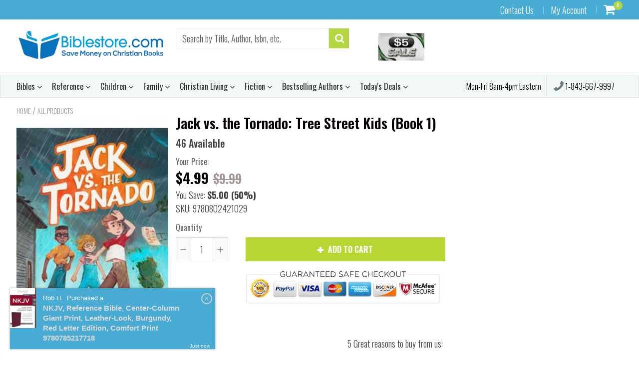

--- FILE ---
content_type: text/html; charset=utf-8
request_url: https://biblestore.com/products/jack-vs-the-tornado-tree-street-kids-book-1-9780802421029
body_size: 71628
content:
<!doctype html>
<!--[if IE 8]><html class="no-js lt-ie9" lang="en"> <![endif]-->
<!--[if IE 9 ]><html class="ie9 no-js"> <![endif]-->
<!--[if (gt IE 9)|!(IE)]><!--> <html class="no-js"> <!--<![endif]-->
<!-- Version 5.0.3 141118-->
<head>
  <meta name="google-site-verification" content="b0I4rz95swkfGptBUr2XK4ISKBdZUbP4giHgjZm7Qm8" />
  
  <meta charset="utf-8">
  <meta name="robots" content="index, follow">
  <meta http-equiv="X-UA-Compatible" content="IE=edge,chrome=1">
  
  	<link rel="shortcut icon" href="//biblestore.com/cdn/shop/t/8/assets/favicon.png?v=90518821130401770901652346020" type="image/png" />
  
  <title>
    Jack vs. the Tornado: Tree Street Kids (Book 1)
		
		
		
		&ndash; Biblestore.com
	
  </title>
  
  	<meta name="description" content="Adventures, friendships, and faith-testers . . . all under the watchful eye of a great big God.The Tree Street Kids l...">
  

  
<script> 
  
var isshoptimized = 1;
</script>

  <script src="//biblestore.com/cdn/shop/t/8/assets/jquery.min.js?v=70692397144047320581652346338"     ></script>
  
  <script src="//biblestore.com/cdn/shop/t/8/assets/app.js?v=5600367176919994581652346338"    defer ></script>
  
  <meta property="og:type" content="product">
  <meta property="og:title" content="Jack vs. the Tornado: Tree Street Kids (Book 1)">
  
    <meta property="og:image" content="http://biblestore.com/cdn/shop/products/818bc-IQSaL_600x600.jpg?v=1754183171">
    <meta property="og:image:secure_url" content="https://biblestore.com/cdn/shop/products/818bc-IQSaL_600x600.jpg?v=1754183171">
  
  <meta property="og:description" content="Adventures, friendships, and faith-testers . . . all under the watchful eye of a great big God.The Tree Street Kids live on Cherry, Oak, Maple, and Pine, but their 1990s suburban neighborhood is more than just quiet, tree-lined streets. Jack, Ellison, Roger, and Ruthie face challenges and find adventures in every creek and cul-de-sac-as well as God’s great love in one small neighborhood.In the first book of the Tree Street Kids series, 10-year-old Jack is shocked to discover his parents are moving from their rural homestead to the boring suburbs of Chicago. Full of energy and determination, Jack devises a plan to get himself back to his beloved farmhouse forever. Only three things stand in his way: a neighbor in need, a shocking discovery, and tornado season. Will Jack find a solution? Or is God up to something bigger than Jack can possibly imagine?">
  <meta property="og:price:amount" content="4.99">
  <meta property="og:price:currency" content="USD">

<meta property="og:url" content="https://biblestore.com/products/jack-vs-the-tornado-tree-street-kids-book-1-9780802421029">
<link rel="canonical" href="https://biblestore.com/products/jack-vs-the-tornado-tree-street-kids-book-1-9780802421029" />
<meta property="og:site_name" content="Biblestore.com">


  <meta name="twitter:card" content="summary">


  <meta name="twitter:title" content="Jack vs. the Tornado: Tree Street Kids (Book 1)">
  <meta name="twitter:description" content="Adventures, friendships, and faith-testers . . . all under the watchful eye of a great big God.The Tree Street Kids live on Cherry, Oak, Maple, and Pine, but their 1990s suburban neighborhood is more ">
  <meta name="twitter:image" content="https://biblestore.com/cdn/shop/products/818bc-IQSaL_600x600.jpg?v=1754183171">
  <meta name="twitter:image:width" content="600">
  <meta name="twitter:image:height" content="600">

 
  <link rel="canonical" href="https://biblestore.com/products/jack-vs-the-tornado-tree-street-kids-book-1-9780802421029">
  <meta name="viewport" content="width=device-width, initial-scale=1.0, maximum-scale=1.0, user-scalable=no" />
  <meta name="theme-color" content="#b4d641">
  <meta name="author" content="Biblestore.com">
  <meta name="HandheldFriendly" content="True" />
  <meta name="MobileOptimized" content="320" /> 

    
  	<link href="https://fonts.googleapis.com/css?family=Oswald:300,400,500,600,700" rel="stylesheet" lazyload />
 
  
  <link href="//biblestore.com/cdn/shop/t/8/assets/timber.scss.css?v=30407433844309427051769111861" rel="stylesheet" type="text/css" media="all" />
  <link href="//biblestore.com/cdn/shop/t/8/assets/vendors.min.css?v=168501133056865010691769111861" rel="stylesheet" type="text/css" media="all" /> 
 
  <script>window.performance && window.performance.mark && window.performance.mark('shopify.content_for_header.start');</script><meta name="facebook-domain-verification" content="gnqndds158xlyeeq15mw4abpsl3sq0">
<meta name="facebook-domain-verification" content="pnigo0d3d3vgqlztu5t75g7r2xqotj">
<meta id="shopify-digital-wallet" name="shopify-digital-wallet" content="/6452969542/digital_wallets/dialog">
<meta name="shopify-checkout-api-token" content="3bab7708ce6178db613d8bad6c345fee">
<meta id="in-context-paypal-metadata" data-shop-id="6452969542" data-venmo-supported="true" data-environment="production" data-locale="en_US" data-paypal-v4="true" data-currency="USD">
<link rel="alternate" type="application/json+oembed" href="https://biblestore.com/products/jack-vs-the-tornado-tree-street-kids-book-1-9780802421029.oembed">
<script async="async" src="/checkouts/internal/preloads.js?locale=en-US"></script>
<link rel="preconnect" href="https://shop.app" crossorigin="anonymous">
<script async="async" src="https://shop.app/checkouts/internal/preloads.js?locale=en-US&shop_id=6452969542" crossorigin="anonymous"></script>
<script id="apple-pay-shop-capabilities" type="application/json">{"shopId":6452969542,"countryCode":"US","currencyCode":"USD","merchantCapabilities":["supports3DS"],"merchantId":"gid:\/\/shopify\/Shop\/6452969542","merchantName":"Biblestore.com","requiredBillingContactFields":["postalAddress","email","phone"],"requiredShippingContactFields":["postalAddress","email","phone"],"shippingType":"shipping","supportedNetworks":["visa","masterCard","amex","discover","elo","jcb"],"total":{"type":"pending","label":"Biblestore.com","amount":"1.00"},"shopifyPaymentsEnabled":true,"supportsSubscriptions":true}</script>
<script id="shopify-features" type="application/json">{"accessToken":"3bab7708ce6178db613d8bad6c345fee","betas":["rich-media-storefront-analytics"],"domain":"biblestore.com","predictiveSearch":true,"shopId":6452969542,"locale":"en"}</script>
<script>var Shopify = Shopify || {};
Shopify.shop = "biblestore-com.myshopify.com";
Shopify.locale = "en";
Shopify.currency = {"active":"USD","rate":"1.0"};
Shopify.country = "US";
Shopify.theme = {"name":"shoptimized-theme-5-03 -- WPD","id":132796285163,"schema_name":null,"schema_version":null,"theme_store_id":null,"role":"main"};
Shopify.theme.handle = "null";
Shopify.theme.style = {"id":null,"handle":null};
Shopify.cdnHost = "biblestore.com/cdn";
Shopify.routes = Shopify.routes || {};
Shopify.routes.root = "/";</script>
<script type="module">!function(o){(o.Shopify=o.Shopify||{}).modules=!0}(window);</script>
<script>!function(o){function n(){var o=[];function n(){o.push(Array.prototype.slice.apply(arguments))}return n.q=o,n}var t=o.Shopify=o.Shopify||{};t.loadFeatures=n(),t.autoloadFeatures=n()}(window);</script>
<script>
  window.ShopifyPay = window.ShopifyPay || {};
  window.ShopifyPay.apiHost = "shop.app\/pay";
  window.ShopifyPay.redirectState = null;
</script>
<script id="shop-js-analytics" type="application/json">{"pageType":"product"}</script>
<script defer="defer" async type="module" src="//biblestore.com/cdn/shopifycloud/shop-js/modules/v2/client.init-shop-cart-sync_BT-GjEfc.en.esm.js"></script>
<script defer="defer" async type="module" src="//biblestore.com/cdn/shopifycloud/shop-js/modules/v2/chunk.common_D58fp_Oc.esm.js"></script>
<script defer="defer" async type="module" src="//biblestore.com/cdn/shopifycloud/shop-js/modules/v2/chunk.modal_xMitdFEc.esm.js"></script>
<script type="module">
  await import("//biblestore.com/cdn/shopifycloud/shop-js/modules/v2/client.init-shop-cart-sync_BT-GjEfc.en.esm.js");
await import("//biblestore.com/cdn/shopifycloud/shop-js/modules/v2/chunk.common_D58fp_Oc.esm.js");
await import("//biblestore.com/cdn/shopifycloud/shop-js/modules/v2/chunk.modal_xMitdFEc.esm.js");

  window.Shopify.SignInWithShop?.initShopCartSync?.({"fedCMEnabled":true,"windoidEnabled":true});

</script>
<script>
  window.Shopify = window.Shopify || {};
  if (!window.Shopify.featureAssets) window.Shopify.featureAssets = {};
  window.Shopify.featureAssets['shop-js'] = {"shop-cart-sync":["modules/v2/client.shop-cart-sync_DZOKe7Ll.en.esm.js","modules/v2/chunk.common_D58fp_Oc.esm.js","modules/v2/chunk.modal_xMitdFEc.esm.js"],"init-fed-cm":["modules/v2/client.init-fed-cm_B6oLuCjv.en.esm.js","modules/v2/chunk.common_D58fp_Oc.esm.js","modules/v2/chunk.modal_xMitdFEc.esm.js"],"shop-cash-offers":["modules/v2/client.shop-cash-offers_D2sdYoxE.en.esm.js","modules/v2/chunk.common_D58fp_Oc.esm.js","modules/v2/chunk.modal_xMitdFEc.esm.js"],"shop-login-button":["modules/v2/client.shop-login-button_QeVjl5Y3.en.esm.js","modules/v2/chunk.common_D58fp_Oc.esm.js","modules/v2/chunk.modal_xMitdFEc.esm.js"],"pay-button":["modules/v2/client.pay-button_DXTOsIq6.en.esm.js","modules/v2/chunk.common_D58fp_Oc.esm.js","modules/v2/chunk.modal_xMitdFEc.esm.js"],"shop-button":["modules/v2/client.shop-button_DQZHx9pm.en.esm.js","modules/v2/chunk.common_D58fp_Oc.esm.js","modules/v2/chunk.modal_xMitdFEc.esm.js"],"avatar":["modules/v2/client.avatar_BTnouDA3.en.esm.js"],"init-windoid":["modules/v2/client.init-windoid_CR1B-cfM.en.esm.js","modules/v2/chunk.common_D58fp_Oc.esm.js","modules/v2/chunk.modal_xMitdFEc.esm.js"],"init-shop-for-new-customer-accounts":["modules/v2/client.init-shop-for-new-customer-accounts_C_vY_xzh.en.esm.js","modules/v2/client.shop-login-button_QeVjl5Y3.en.esm.js","modules/v2/chunk.common_D58fp_Oc.esm.js","modules/v2/chunk.modal_xMitdFEc.esm.js"],"init-shop-email-lookup-coordinator":["modules/v2/client.init-shop-email-lookup-coordinator_BI7n9ZSv.en.esm.js","modules/v2/chunk.common_D58fp_Oc.esm.js","modules/v2/chunk.modal_xMitdFEc.esm.js"],"init-shop-cart-sync":["modules/v2/client.init-shop-cart-sync_BT-GjEfc.en.esm.js","modules/v2/chunk.common_D58fp_Oc.esm.js","modules/v2/chunk.modal_xMitdFEc.esm.js"],"shop-toast-manager":["modules/v2/client.shop-toast-manager_DiYdP3xc.en.esm.js","modules/v2/chunk.common_D58fp_Oc.esm.js","modules/v2/chunk.modal_xMitdFEc.esm.js"],"init-customer-accounts":["modules/v2/client.init-customer-accounts_D9ZNqS-Q.en.esm.js","modules/v2/client.shop-login-button_QeVjl5Y3.en.esm.js","modules/v2/chunk.common_D58fp_Oc.esm.js","modules/v2/chunk.modal_xMitdFEc.esm.js"],"init-customer-accounts-sign-up":["modules/v2/client.init-customer-accounts-sign-up_iGw4briv.en.esm.js","modules/v2/client.shop-login-button_QeVjl5Y3.en.esm.js","modules/v2/chunk.common_D58fp_Oc.esm.js","modules/v2/chunk.modal_xMitdFEc.esm.js"],"shop-follow-button":["modules/v2/client.shop-follow-button_CqMgW2wH.en.esm.js","modules/v2/chunk.common_D58fp_Oc.esm.js","modules/v2/chunk.modal_xMitdFEc.esm.js"],"checkout-modal":["modules/v2/client.checkout-modal_xHeaAweL.en.esm.js","modules/v2/chunk.common_D58fp_Oc.esm.js","modules/v2/chunk.modal_xMitdFEc.esm.js"],"shop-login":["modules/v2/client.shop-login_D91U-Q7h.en.esm.js","modules/v2/chunk.common_D58fp_Oc.esm.js","modules/v2/chunk.modal_xMitdFEc.esm.js"],"lead-capture":["modules/v2/client.lead-capture_BJmE1dJe.en.esm.js","modules/v2/chunk.common_D58fp_Oc.esm.js","modules/v2/chunk.modal_xMitdFEc.esm.js"],"payment-terms":["modules/v2/client.payment-terms_Ci9AEqFq.en.esm.js","modules/v2/chunk.common_D58fp_Oc.esm.js","modules/v2/chunk.modal_xMitdFEc.esm.js"]};
</script>
<script>(function() {
  var isLoaded = false;
  function asyncLoad() {
    if (isLoaded) return;
    isLoaded = true;
    var urls = ["https:\/\/chimpstatic.com\/mcjs-connected\/js\/users\/2298f081c28093b09a464cb14\/c2220118da8db33185071d8af.js?shop=biblestore-com.myshopify.com","https:\/\/a.mailmunch.co\/widgets\/site-584845-8b43edf68645085ab099c85f50f964f41b8e2b9c.js?shop=biblestore-com.myshopify.com"];
    for (var i = 0; i < urls.length; i++) {
      var s = document.createElement('script');
      s.type = 'text/javascript';
      s.async = true;
      s.src = urls[i];
      var x = document.getElementsByTagName('script')[0];
      x.parentNode.insertBefore(s, x);
    }
  };
  if(window.attachEvent) {
    window.attachEvent('onload', asyncLoad);
  } else {
    window.addEventListener('load', asyncLoad, false);
  }
})();</script>
<script id="__st">var __st={"a":6452969542,"offset":-18000,"reqid":"c6ae38ab-7540-4a3e-aff6-e7efa3b6c851-1769345860","pageurl":"biblestore.com\/products\/jack-vs-the-tornado-tree-street-kids-book-1-9780802421029","u":"73ad5b1a87e9","p":"product","rtyp":"product","rid":8148629881067};</script>
<script>window.ShopifyPaypalV4VisibilityTracking = true;</script>
<script id="captcha-bootstrap">!function(){'use strict';const t='contact',e='account',n='new_comment',o=[[t,t],['blogs',n],['comments',n],[t,'customer']],c=[[e,'customer_login'],[e,'guest_login'],[e,'recover_customer_password'],[e,'create_customer']],r=t=>t.map((([t,e])=>`form[action*='/${t}']:not([data-nocaptcha='true']) input[name='form_type'][value='${e}']`)).join(','),a=t=>()=>t?[...document.querySelectorAll(t)].map((t=>t.form)):[];function s(){const t=[...o],e=r(t);return a(e)}const i='password',u='form_key',d=['recaptcha-v3-token','g-recaptcha-response','h-captcha-response',i],f=()=>{try{return window.sessionStorage}catch{return}},m='__shopify_v',_=t=>t.elements[u];function p(t,e,n=!1){try{const o=window.sessionStorage,c=JSON.parse(o.getItem(e)),{data:r}=function(t){const{data:e,action:n}=t;return t[m]||n?{data:e,action:n}:{data:t,action:n}}(c);for(const[e,n]of Object.entries(r))t.elements[e]&&(t.elements[e].value=n);n&&o.removeItem(e)}catch(o){console.error('form repopulation failed',{error:o})}}const l='form_type',E='cptcha';function T(t){t.dataset[E]=!0}const w=window,h=w.document,L='Shopify',v='ce_forms',y='captcha';let A=!1;((t,e)=>{const n=(g='f06e6c50-85a8-45c8-87d0-21a2b65856fe',I='https://cdn.shopify.com/shopifycloud/storefront-forms-hcaptcha/ce_storefront_forms_captcha_hcaptcha.v1.5.2.iife.js',D={infoText:'Protected by hCaptcha',privacyText:'Privacy',termsText:'Terms'},(t,e,n)=>{const o=w[L][v],c=o.bindForm;if(c)return c(t,g,e,D).then(n);var r;o.q.push([[t,g,e,D],n]),r=I,A||(h.body.append(Object.assign(h.createElement('script'),{id:'captcha-provider',async:!0,src:r})),A=!0)});var g,I,D;w[L]=w[L]||{},w[L][v]=w[L][v]||{},w[L][v].q=[],w[L][y]=w[L][y]||{},w[L][y].protect=function(t,e){n(t,void 0,e),T(t)},Object.freeze(w[L][y]),function(t,e,n,w,h,L){const[v,y,A,g]=function(t,e,n){const i=e?o:[],u=t?c:[],d=[...i,...u],f=r(d),m=r(i),_=r(d.filter((([t,e])=>n.includes(e))));return[a(f),a(m),a(_),s()]}(w,h,L),I=t=>{const e=t.target;return e instanceof HTMLFormElement?e:e&&e.form},D=t=>v().includes(t);t.addEventListener('submit',(t=>{const e=I(t);if(!e)return;const n=D(e)&&!e.dataset.hcaptchaBound&&!e.dataset.recaptchaBound,o=_(e),c=g().includes(e)&&(!o||!o.value);(n||c)&&t.preventDefault(),c&&!n&&(function(t){try{if(!f())return;!function(t){const e=f();if(!e)return;const n=_(t);if(!n)return;const o=n.value;o&&e.removeItem(o)}(t);const e=Array.from(Array(32),(()=>Math.random().toString(36)[2])).join('');!function(t,e){_(t)||t.append(Object.assign(document.createElement('input'),{type:'hidden',name:u})),t.elements[u].value=e}(t,e),function(t,e){const n=f();if(!n)return;const o=[...t.querySelectorAll(`input[type='${i}']`)].map((({name:t})=>t)),c=[...d,...o],r={};for(const[a,s]of new FormData(t).entries())c.includes(a)||(r[a]=s);n.setItem(e,JSON.stringify({[m]:1,action:t.action,data:r}))}(t,e)}catch(e){console.error('failed to persist form',e)}}(e),e.submit())}));const S=(t,e)=>{t&&!t.dataset[E]&&(n(t,e.some((e=>e===t))),T(t))};for(const o of['focusin','change'])t.addEventListener(o,(t=>{const e=I(t);D(e)&&S(e,y())}));const B=e.get('form_key'),M=e.get(l),P=B&&M;t.addEventListener('DOMContentLoaded',(()=>{const t=y();if(P)for(const e of t)e.elements[l].value===M&&p(e,B);[...new Set([...A(),...v().filter((t=>'true'===t.dataset.shopifyCaptcha))])].forEach((e=>S(e,t)))}))}(h,new URLSearchParams(w.location.search),n,t,e,['guest_login'])})(!0,!0)}();</script>
<script integrity="sha256-4kQ18oKyAcykRKYeNunJcIwy7WH5gtpwJnB7kiuLZ1E=" data-source-attribution="shopify.loadfeatures" defer="defer" src="//biblestore.com/cdn/shopifycloud/storefront/assets/storefront/load_feature-a0a9edcb.js" crossorigin="anonymous"></script>
<script crossorigin="anonymous" defer="defer" src="//biblestore.com/cdn/shopifycloud/storefront/assets/shopify_pay/storefront-65b4c6d7.js?v=20250812"></script>
<script data-source-attribution="shopify.dynamic_checkout.dynamic.init">var Shopify=Shopify||{};Shopify.PaymentButton=Shopify.PaymentButton||{isStorefrontPortableWallets:!0,init:function(){window.Shopify.PaymentButton.init=function(){};var t=document.createElement("script");t.src="https://biblestore.com/cdn/shopifycloud/portable-wallets/latest/portable-wallets.en.js",t.type="module",document.head.appendChild(t)}};
</script>
<script data-source-attribution="shopify.dynamic_checkout.buyer_consent">
  function portableWalletsHideBuyerConsent(e){var t=document.getElementById("shopify-buyer-consent"),n=document.getElementById("shopify-subscription-policy-button");t&&n&&(t.classList.add("hidden"),t.setAttribute("aria-hidden","true"),n.removeEventListener("click",e))}function portableWalletsShowBuyerConsent(e){var t=document.getElementById("shopify-buyer-consent"),n=document.getElementById("shopify-subscription-policy-button");t&&n&&(t.classList.remove("hidden"),t.removeAttribute("aria-hidden"),n.addEventListener("click",e))}window.Shopify?.PaymentButton&&(window.Shopify.PaymentButton.hideBuyerConsent=portableWalletsHideBuyerConsent,window.Shopify.PaymentButton.showBuyerConsent=portableWalletsShowBuyerConsent);
</script>
<script data-source-attribution="shopify.dynamic_checkout.cart.bootstrap">document.addEventListener("DOMContentLoaded",(function(){function t(){return document.querySelector("shopify-accelerated-checkout-cart, shopify-accelerated-checkout")}if(t())Shopify.PaymentButton.init();else{new MutationObserver((function(e,n){t()&&(Shopify.PaymentButton.init(),n.disconnect())})).observe(document.body,{childList:!0,subtree:!0})}}));
</script>
<link id="shopify-accelerated-checkout-styles" rel="stylesheet" media="screen" href="https://biblestore.com/cdn/shopifycloud/portable-wallets/latest/accelerated-checkout-backwards-compat.css" crossorigin="anonymous">
<style id="shopify-accelerated-checkout-cart">
        #shopify-buyer-consent {
  margin-top: 1em;
  display: inline-block;
  width: 100%;
}

#shopify-buyer-consent.hidden {
  display: none;
}

#shopify-subscription-policy-button {
  background: none;
  border: none;
  padding: 0;
  text-decoration: underline;
  font-size: inherit;
  cursor: pointer;
}

#shopify-subscription-policy-button::before {
  box-shadow: none;
}

      </style>

<script>window.performance && window.performance.mark && window.performance.mark('shopify.content_for_header.end');</script>
 
  
<!--[if lt IE 9]>
<script src="//biblestore.com/cdn/shop/t/8/assets/html5shiv.min.js?v=82288979872422875571652346070" type="text/javascript"></script>
<script src="//biblestore.com/cdn/shop/t/8/assets/respond.min.js?v=52248677837542619231652346245" type="text/javascript"></script>
<link href="//biblestore.com/cdn/shop/t/8/assets/respond-proxy.html" id="respond-proxy" rel="respond-proxy" />
<link href="//biblestore.com/search?q=616fa32632d333b97011fabf5475bb4a" id="respond-redirect" rel="respond-redirect" />
<script src="//biblestore.com/search?q=616fa32632d333b97011fabf5475bb4a" type="text/javascript"></script>
<![endif]-->


 
 
  
    <script src="//biblestore.com/cdn/shopifycloud/storefront/assets/themes_support/shopify_common-5f594365.js" type="text/javascript"></script>
  
    
  
  <!-- Global site tag (gtag.js) - Google Ads: 829941721 -->
<script src="https://www.googletagmanager.com/gtag/js?id=AW-829941721" async="" defer></script>
<script>
  setTimeout(function() {window.dataLayer = window.dataLayer || [];
  function gtag(){dataLayer.push(arguments);}
  gtag('js', new Date());

  gtag('config', 'AW-829941721');}, 5000);
</script>
  
  
  
  
  
  

  
  
  	
  
  
  	
  
  
  	
  
  
  <script>
    if ((typeof window) === 'undefined') { window = {}; }
    window.money_format = "${{amount}}";
    window.money_default = "USD";
    window.template = "product";
  </script>
   
   <script src="//biblestore.com/cdn/shop/t/8/assets/jquery.redcountdown.js?v=77822338433150733181652346338"    defer></script>
<script src="https://cdnjs.cloudflare.com/ajax/libs/jQuery-Knob/1.2.13/jquery.knob.min.js"  defer ></script>
<script src="https://cdnjs.cloudflare.com/ajax/libs/jquery-throttle-debounce/1.1/jquery.ba-throttle-debounce.min.js"  defer ></script>

 
  
  

 <!--[if (gt IE 9)|!(IE)]><!--><script src="//biblestore.com/cdn/shop/t/8/assets/lazysizes.min.js?v=81961754669882906781652346338" async="async"></script><!--<![endif]-->
<!--[if lte IE 9]><script src="//biblestore.com/cdn/shop/t/8/assets/lazysizes.min.js?v=81961754669882906781652346338"></script><![endif]-->



            <!-- giftbox-script -->
            <script src="//biblestore.com/cdn/shop/t/8/assets/giftbox-config.js?v=111603181540343972631652464600" type="text/javascript"></script>
            <!-- / giftbox-script -->
            
<!-- GS-Inventory Start. Do not change -->
  
  <script class="gsinvProdScript">
    gsInventoryDefaultV = "44264177959147";
    cntImages = 0;
    gsInventoryQty = {};
    gsIncoming = {};    
    gsIncomingDate = {};
    gsInventoryContinue = {};
    gssiproductUrl = "jack-vs-the-tornado-tree-street-kids-book-1-9780802421029";
     gsInventoryQty[44264177959147] =  46  ; gsIncomingDate[44264177959147] = ''; gsInventoryContinue[44264177959147] = 'deny'; gsIncoming[44264177959147] =  false  ; cntImages++;     
  </script>


<script async type="text/javascript" src="https://gravity-apps.com/showinventory/js/shopify/gsinventory5860.js?v=gs51d142fffc6592cecc5c94c2296ab405"></script>
<!-- GS-Inventory End. Do not change  --><link href="https://monorail-edge.shopifysvc.com" rel="dns-prefetch">
<script>(function(){if ("sendBeacon" in navigator && "performance" in window) {try {var session_token_from_headers = performance.getEntriesByType('navigation')[0].serverTiming.find(x => x.name == '_s').description;} catch {var session_token_from_headers = undefined;}var session_cookie_matches = document.cookie.match(/_shopify_s=([^;]*)/);var session_token_from_cookie = session_cookie_matches && session_cookie_matches.length === 2 ? session_cookie_matches[1] : "";var session_token = session_token_from_headers || session_token_from_cookie || "";function handle_abandonment_event(e) {var entries = performance.getEntries().filter(function(entry) {return /monorail-edge.shopifysvc.com/.test(entry.name);});if (!window.abandonment_tracked && entries.length === 0) {window.abandonment_tracked = true;var currentMs = Date.now();var navigation_start = performance.timing.navigationStart;var payload = {shop_id: 6452969542,url: window.location.href,navigation_start,duration: currentMs - navigation_start,session_token,page_type: "product"};window.navigator.sendBeacon("https://monorail-edge.shopifysvc.com/v1/produce", JSON.stringify({schema_id: "online_store_buyer_site_abandonment/1.1",payload: payload,metadata: {event_created_at_ms: currentMs,event_sent_at_ms: currentMs}}));}}window.addEventListener('pagehide', handle_abandonment_event);}}());</script>
<script id="web-pixels-manager-setup">(function e(e,d,r,n,o){if(void 0===o&&(o={}),!Boolean(null===(a=null===(i=window.Shopify)||void 0===i?void 0:i.analytics)||void 0===a?void 0:a.replayQueue)){var i,a;window.Shopify=window.Shopify||{};var t=window.Shopify;t.analytics=t.analytics||{};var s=t.analytics;s.replayQueue=[],s.publish=function(e,d,r){return s.replayQueue.push([e,d,r]),!0};try{self.performance.mark("wpm:start")}catch(e){}var l=function(){var e={modern:/Edge?\/(1{2}[4-9]|1[2-9]\d|[2-9]\d{2}|\d{4,})\.\d+(\.\d+|)|Firefox\/(1{2}[4-9]|1[2-9]\d|[2-9]\d{2}|\d{4,})\.\d+(\.\d+|)|Chrom(ium|e)\/(9{2}|\d{3,})\.\d+(\.\d+|)|(Maci|X1{2}).+ Version\/(15\.\d+|(1[6-9]|[2-9]\d|\d{3,})\.\d+)([,.]\d+|)( \(\w+\)|)( Mobile\/\w+|) Safari\/|Chrome.+OPR\/(9{2}|\d{3,})\.\d+\.\d+|(CPU[ +]OS|iPhone[ +]OS|CPU[ +]iPhone|CPU IPhone OS|CPU iPad OS)[ +]+(15[._]\d+|(1[6-9]|[2-9]\d|\d{3,})[._]\d+)([._]\d+|)|Android:?[ /-](13[3-9]|1[4-9]\d|[2-9]\d{2}|\d{4,})(\.\d+|)(\.\d+|)|Android.+Firefox\/(13[5-9]|1[4-9]\d|[2-9]\d{2}|\d{4,})\.\d+(\.\d+|)|Android.+Chrom(ium|e)\/(13[3-9]|1[4-9]\d|[2-9]\d{2}|\d{4,})\.\d+(\.\d+|)|SamsungBrowser\/([2-9]\d|\d{3,})\.\d+/,legacy:/Edge?\/(1[6-9]|[2-9]\d|\d{3,})\.\d+(\.\d+|)|Firefox\/(5[4-9]|[6-9]\d|\d{3,})\.\d+(\.\d+|)|Chrom(ium|e)\/(5[1-9]|[6-9]\d|\d{3,})\.\d+(\.\d+|)([\d.]+$|.*Safari\/(?![\d.]+ Edge\/[\d.]+$))|(Maci|X1{2}).+ Version\/(10\.\d+|(1[1-9]|[2-9]\d|\d{3,})\.\d+)([,.]\d+|)( \(\w+\)|)( Mobile\/\w+|) Safari\/|Chrome.+OPR\/(3[89]|[4-9]\d|\d{3,})\.\d+\.\d+|(CPU[ +]OS|iPhone[ +]OS|CPU[ +]iPhone|CPU IPhone OS|CPU iPad OS)[ +]+(10[._]\d+|(1[1-9]|[2-9]\d|\d{3,})[._]\d+)([._]\d+|)|Android:?[ /-](13[3-9]|1[4-9]\d|[2-9]\d{2}|\d{4,})(\.\d+|)(\.\d+|)|Mobile Safari.+OPR\/([89]\d|\d{3,})\.\d+\.\d+|Android.+Firefox\/(13[5-9]|1[4-9]\d|[2-9]\d{2}|\d{4,})\.\d+(\.\d+|)|Android.+Chrom(ium|e)\/(13[3-9]|1[4-9]\d|[2-9]\d{2}|\d{4,})\.\d+(\.\d+|)|Android.+(UC? ?Browser|UCWEB|U3)[ /]?(15\.([5-9]|\d{2,})|(1[6-9]|[2-9]\d|\d{3,})\.\d+)\.\d+|SamsungBrowser\/(5\.\d+|([6-9]|\d{2,})\.\d+)|Android.+MQ{2}Browser\/(14(\.(9|\d{2,})|)|(1[5-9]|[2-9]\d|\d{3,})(\.\d+|))(\.\d+|)|K[Aa][Ii]OS\/(3\.\d+|([4-9]|\d{2,})\.\d+)(\.\d+|)/},d=e.modern,r=e.legacy,n=navigator.userAgent;return n.match(d)?"modern":n.match(r)?"legacy":"unknown"}(),u="modern"===l?"modern":"legacy",c=(null!=n?n:{modern:"",legacy:""})[u],f=function(e){return[e.baseUrl,"/wpm","/b",e.hashVersion,"modern"===e.buildTarget?"m":"l",".js"].join("")}({baseUrl:d,hashVersion:r,buildTarget:u}),m=function(e){var d=e.version,r=e.bundleTarget,n=e.surface,o=e.pageUrl,i=e.monorailEndpoint;return{emit:function(e){var a=e.status,t=e.errorMsg,s=(new Date).getTime(),l=JSON.stringify({metadata:{event_sent_at_ms:s},events:[{schema_id:"web_pixels_manager_load/3.1",payload:{version:d,bundle_target:r,page_url:o,status:a,surface:n,error_msg:t},metadata:{event_created_at_ms:s}}]});if(!i)return console&&console.warn&&console.warn("[Web Pixels Manager] No Monorail endpoint provided, skipping logging."),!1;try{return self.navigator.sendBeacon.bind(self.navigator)(i,l)}catch(e){}var u=new XMLHttpRequest;try{return u.open("POST",i,!0),u.setRequestHeader("Content-Type","text/plain"),u.send(l),!0}catch(e){return console&&console.warn&&console.warn("[Web Pixels Manager] Got an unhandled error while logging to Monorail."),!1}}}}({version:r,bundleTarget:l,surface:e.surface,pageUrl:self.location.href,monorailEndpoint:e.monorailEndpoint});try{o.browserTarget=l,function(e){var d=e.src,r=e.async,n=void 0===r||r,o=e.onload,i=e.onerror,a=e.sri,t=e.scriptDataAttributes,s=void 0===t?{}:t,l=document.createElement("script"),u=document.querySelector("head"),c=document.querySelector("body");if(l.async=n,l.src=d,a&&(l.integrity=a,l.crossOrigin="anonymous"),s)for(var f in s)if(Object.prototype.hasOwnProperty.call(s,f))try{l.dataset[f]=s[f]}catch(e){}if(o&&l.addEventListener("load",o),i&&l.addEventListener("error",i),u)u.appendChild(l);else{if(!c)throw new Error("Did not find a head or body element to append the script");c.appendChild(l)}}({src:f,async:!0,onload:function(){if(!function(){var e,d;return Boolean(null===(d=null===(e=window.Shopify)||void 0===e?void 0:e.analytics)||void 0===d?void 0:d.initialized)}()){var d=window.webPixelsManager.init(e)||void 0;if(d){var r=window.Shopify.analytics;r.replayQueue.forEach((function(e){var r=e[0],n=e[1],o=e[2];d.publishCustomEvent(r,n,o)})),r.replayQueue=[],r.publish=d.publishCustomEvent,r.visitor=d.visitor,r.initialized=!0}}},onerror:function(){return m.emit({status:"failed",errorMsg:"".concat(f," has failed to load")})},sri:function(e){var d=/^sha384-[A-Za-z0-9+/=]+$/;return"string"==typeof e&&d.test(e)}(c)?c:"",scriptDataAttributes:o}),m.emit({status:"loading"})}catch(e){m.emit({status:"failed",errorMsg:(null==e?void 0:e.message)||"Unknown error"})}}})({shopId: 6452969542,storefrontBaseUrl: "https://biblestore.com",extensionsBaseUrl: "https://extensions.shopifycdn.com/cdn/shopifycloud/web-pixels-manager",monorailEndpoint: "https://monorail-edge.shopifysvc.com/unstable/produce_batch",surface: "storefront-renderer",enabledBetaFlags: ["2dca8a86"],webPixelsConfigList: [{"id":"185041131","configuration":"{\"pixel_id\":\"1264887030619138\",\"pixel_type\":\"facebook_pixel\",\"metaapp_system_user_token\":\"-\"}","eventPayloadVersion":"v1","runtimeContext":"OPEN","scriptVersion":"ca16bc87fe92b6042fbaa3acc2fbdaa6","type":"APP","apiClientId":2329312,"privacyPurposes":["ANALYTICS","MARKETING","SALE_OF_DATA"],"dataSharingAdjustments":{"protectedCustomerApprovalScopes":["read_customer_address","read_customer_email","read_customer_name","read_customer_personal_data","read_customer_phone"]}},{"id":"65110251","eventPayloadVersion":"v1","runtimeContext":"LAX","scriptVersion":"1","type":"CUSTOM","privacyPurposes":["MARKETING"],"name":"Meta pixel (migrated)"},{"id":"79560939","eventPayloadVersion":"v1","runtimeContext":"LAX","scriptVersion":"1","type":"CUSTOM","privacyPurposes":["ANALYTICS"],"name":"Google Analytics tag (migrated)"},{"id":"shopify-app-pixel","configuration":"{}","eventPayloadVersion":"v1","runtimeContext":"STRICT","scriptVersion":"0450","apiClientId":"shopify-pixel","type":"APP","privacyPurposes":["ANALYTICS","MARKETING"]},{"id":"shopify-custom-pixel","eventPayloadVersion":"v1","runtimeContext":"LAX","scriptVersion":"0450","apiClientId":"shopify-pixel","type":"CUSTOM","privacyPurposes":["ANALYTICS","MARKETING"]}],isMerchantRequest: false,initData: {"shop":{"name":"Biblestore.com","paymentSettings":{"currencyCode":"USD"},"myshopifyDomain":"biblestore-com.myshopify.com","countryCode":"US","storefrontUrl":"https:\/\/biblestore.com"},"customer":null,"cart":null,"checkout":null,"productVariants":[{"price":{"amount":4.99,"currencyCode":"USD"},"product":{"title":"Jack vs. the Tornado: Tree Street Kids (Book 1)","vendor":"Moody","id":"8148629881067","untranslatedTitle":"Jack vs. the Tornado: Tree Street Kids (Book 1)","url":"\/products\/jack-vs-the-tornado-tree-street-kids-book-1-9780802421029","type":"Books"},"id":"44264177959147","image":{"src":"\/\/biblestore.com\/cdn\/shop\/products\/818bc-IQSaL.jpg?v=1754183171"},"sku":"9780802421029","title":"Default Title","untranslatedTitle":"Default Title"}],"purchasingCompany":null},},"https://biblestore.com/cdn","fcfee988w5aeb613cpc8e4bc33m6693e112",{"modern":"","legacy":""},{"shopId":"6452969542","storefrontBaseUrl":"https:\/\/biblestore.com","extensionBaseUrl":"https:\/\/extensions.shopifycdn.com\/cdn\/shopifycloud\/web-pixels-manager","surface":"storefront-renderer","enabledBetaFlags":"[\"2dca8a86\"]","isMerchantRequest":"false","hashVersion":"fcfee988w5aeb613cpc8e4bc33m6693e112","publish":"custom","events":"[[\"page_viewed\",{}],[\"product_viewed\",{\"productVariant\":{\"price\":{\"amount\":4.99,\"currencyCode\":\"USD\"},\"product\":{\"title\":\"Jack vs. the Tornado: Tree Street Kids (Book 1)\",\"vendor\":\"Moody\",\"id\":\"8148629881067\",\"untranslatedTitle\":\"Jack vs. the Tornado: Tree Street Kids (Book 1)\",\"url\":\"\/products\/jack-vs-the-tornado-tree-street-kids-book-1-9780802421029\",\"type\":\"Books\"},\"id\":\"44264177959147\",\"image\":{\"src\":\"\/\/biblestore.com\/cdn\/shop\/products\/818bc-IQSaL.jpg?v=1754183171\"},\"sku\":\"9780802421029\",\"title\":\"Default Title\",\"untranslatedTitle\":\"Default Title\"}}]]"});</script><script>
  window.ShopifyAnalytics = window.ShopifyAnalytics || {};
  window.ShopifyAnalytics.meta = window.ShopifyAnalytics.meta || {};
  window.ShopifyAnalytics.meta.currency = 'USD';
  var meta = {"product":{"id":8148629881067,"gid":"gid:\/\/shopify\/Product\/8148629881067","vendor":"Moody","type":"Books","handle":"jack-vs-the-tornado-tree-street-kids-book-1-9780802421029","variants":[{"id":44264177959147,"price":499,"name":"Jack vs. the Tornado: Tree Street Kids (Book 1)","public_title":null,"sku":"9780802421029"}],"remote":false},"page":{"pageType":"product","resourceType":"product","resourceId":8148629881067,"requestId":"c6ae38ab-7540-4a3e-aff6-e7efa3b6c851-1769345860"}};
  for (var attr in meta) {
    window.ShopifyAnalytics.meta[attr] = meta[attr];
  }
</script>
<script class="analytics">
  (function () {
    var customDocumentWrite = function(content) {
      var jquery = null;

      if (window.jQuery) {
        jquery = window.jQuery;
      } else if (window.Checkout && window.Checkout.$) {
        jquery = window.Checkout.$;
      }

      if (jquery) {
        jquery('body').append(content);
      }
    };

    var hasLoggedConversion = function(token) {
      if (token) {
        return document.cookie.indexOf('loggedConversion=' + token) !== -1;
      }
      return false;
    }

    var setCookieIfConversion = function(token) {
      if (token) {
        var twoMonthsFromNow = new Date(Date.now());
        twoMonthsFromNow.setMonth(twoMonthsFromNow.getMonth() + 2);

        document.cookie = 'loggedConversion=' + token + '; expires=' + twoMonthsFromNow;
      }
    }

    var trekkie = window.ShopifyAnalytics.lib = window.trekkie = window.trekkie || [];
    if (trekkie.integrations) {
      return;
    }
    trekkie.methods = [
      'identify',
      'page',
      'ready',
      'track',
      'trackForm',
      'trackLink'
    ];
    trekkie.factory = function(method) {
      return function() {
        var args = Array.prototype.slice.call(arguments);
        args.unshift(method);
        trekkie.push(args);
        return trekkie;
      };
    };
    for (var i = 0; i < trekkie.methods.length; i++) {
      var key = trekkie.methods[i];
      trekkie[key] = trekkie.factory(key);
    }
    trekkie.load = function(config) {
      trekkie.config = config || {};
      trekkie.config.initialDocumentCookie = document.cookie;
      var first = document.getElementsByTagName('script')[0];
      var script = document.createElement('script');
      script.type = 'text/javascript';
      script.onerror = function(e) {
        var scriptFallback = document.createElement('script');
        scriptFallback.type = 'text/javascript';
        scriptFallback.onerror = function(error) {
                var Monorail = {
      produce: function produce(monorailDomain, schemaId, payload) {
        var currentMs = new Date().getTime();
        var event = {
          schema_id: schemaId,
          payload: payload,
          metadata: {
            event_created_at_ms: currentMs,
            event_sent_at_ms: currentMs
          }
        };
        return Monorail.sendRequest("https://" + monorailDomain + "/v1/produce", JSON.stringify(event));
      },
      sendRequest: function sendRequest(endpointUrl, payload) {
        // Try the sendBeacon API
        if (window && window.navigator && typeof window.navigator.sendBeacon === 'function' && typeof window.Blob === 'function' && !Monorail.isIos12()) {
          var blobData = new window.Blob([payload], {
            type: 'text/plain'
          });

          if (window.navigator.sendBeacon(endpointUrl, blobData)) {
            return true;
          } // sendBeacon was not successful

        } // XHR beacon

        var xhr = new XMLHttpRequest();

        try {
          xhr.open('POST', endpointUrl);
          xhr.setRequestHeader('Content-Type', 'text/plain');
          xhr.send(payload);
        } catch (e) {
          console.log(e);
        }

        return false;
      },
      isIos12: function isIos12() {
        return window.navigator.userAgent.lastIndexOf('iPhone; CPU iPhone OS 12_') !== -1 || window.navigator.userAgent.lastIndexOf('iPad; CPU OS 12_') !== -1;
      }
    };
    Monorail.produce('monorail-edge.shopifysvc.com',
      'trekkie_storefront_load_errors/1.1',
      {shop_id: 6452969542,
      theme_id: 132796285163,
      app_name: "storefront",
      context_url: window.location.href,
      source_url: "//biblestore.com/cdn/s/trekkie.storefront.8d95595f799fbf7e1d32231b9a28fd43b70c67d3.min.js"});

        };
        scriptFallback.async = true;
        scriptFallback.src = '//biblestore.com/cdn/s/trekkie.storefront.8d95595f799fbf7e1d32231b9a28fd43b70c67d3.min.js';
        first.parentNode.insertBefore(scriptFallback, first);
      };
      script.async = true;
      script.src = '//biblestore.com/cdn/s/trekkie.storefront.8d95595f799fbf7e1d32231b9a28fd43b70c67d3.min.js';
      first.parentNode.insertBefore(script, first);
    };
    trekkie.load(
      {"Trekkie":{"appName":"storefront","development":false,"defaultAttributes":{"shopId":6452969542,"isMerchantRequest":null,"themeId":132796285163,"themeCityHash":"18170472259556803133","contentLanguage":"en","currency":"USD","eventMetadataId":"16cd3860-c5a2-48f2-b0be-b569d467a256"},"isServerSideCookieWritingEnabled":true,"monorailRegion":"shop_domain","enabledBetaFlags":["65f19447"]},"Session Attribution":{},"S2S":{"facebookCapiEnabled":true,"source":"trekkie-storefront-renderer","apiClientId":580111}}
    );

    var loaded = false;
    trekkie.ready(function() {
      if (loaded) return;
      loaded = true;

      window.ShopifyAnalytics.lib = window.trekkie;

      var originalDocumentWrite = document.write;
      document.write = customDocumentWrite;
      try { window.ShopifyAnalytics.merchantGoogleAnalytics.call(this); } catch(error) {};
      document.write = originalDocumentWrite;

      window.ShopifyAnalytics.lib.page(null,{"pageType":"product","resourceType":"product","resourceId":8148629881067,"requestId":"c6ae38ab-7540-4a3e-aff6-e7efa3b6c851-1769345860","shopifyEmitted":true});

      var match = window.location.pathname.match(/checkouts\/(.+)\/(thank_you|post_purchase)/)
      var token = match? match[1]: undefined;
      if (!hasLoggedConversion(token)) {
        setCookieIfConversion(token);
        window.ShopifyAnalytics.lib.track("Viewed Product",{"currency":"USD","variantId":44264177959147,"productId":8148629881067,"productGid":"gid:\/\/shopify\/Product\/8148629881067","name":"Jack vs. the Tornado: Tree Street Kids (Book 1)","price":"4.99","sku":"9780802421029","brand":"Moody","variant":null,"category":"Books","nonInteraction":true,"remote":false},undefined,undefined,{"shopifyEmitted":true});
      window.ShopifyAnalytics.lib.track("monorail:\/\/trekkie_storefront_viewed_product\/1.1",{"currency":"USD","variantId":44264177959147,"productId":8148629881067,"productGid":"gid:\/\/shopify\/Product\/8148629881067","name":"Jack vs. the Tornado: Tree Street Kids (Book 1)","price":"4.99","sku":"9780802421029","brand":"Moody","variant":null,"category":"Books","nonInteraction":true,"remote":false,"referer":"https:\/\/biblestore.com\/products\/jack-vs-the-tornado-tree-street-kids-book-1-9780802421029"});
      }
    });


        var eventsListenerScript = document.createElement('script');
        eventsListenerScript.async = true;
        eventsListenerScript.src = "//biblestore.com/cdn/shopifycloud/storefront/assets/shop_events_listener-3da45d37.js";
        document.getElementsByTagName('head')[0].appendChild(eventsListenerScript);

})();</script>
  <script>
  if (!window.ga || (window.ga && typeof window.ga !== 'function')) {
    window.ga = function ga() {
      (window.ga.q = window.ga.q || []).push(arguments);
      if (window.Shopify && window.Shopify.analytics && typeof window.Shopify.analytics.publish === 'function') {
        window.Shopify.analytics.publish("ga_stub_called", {}, {sendTo: "google_osp_migration"});
      }
      console.error("Shopify's Google Analytics stub called with:", Array.from(arguments), "\nSee https://help.shopify.com/manual/promoting-marketing/pixels/pixel-migration#google for more information.");
    };
    if (window.Shopify && window.Shopify.analytics && typeof window.Shopify.analytics.publish === 'function') {
      window.Shopify.analytics.publish("ga_stub_initialized", {}, {sendTo: "google_osp_migration"});
    }
  }
</script>
<script
  defer
  src="https://biblestore.com/cdn/shopifycloud/perf-kit/shopify-perf-kit-3.0.4.min.js"
  data-application="storefront-renderer"
  data-shop-id="6452969542"
  data-render-region="gcp-us-east1"
  data-page-type="product"
  data-theme-instance-id="132796285163"
  data-theme-name=""
  data-theme-version=""
  data-monorail-region="shop_domain"
  data-resource-timing-sampling-rate="10"
  data-shs="true"
  data-shs-beacon="true"
  data-shs-export-with-fetch="true"
  data-shs-logs-sample-rate="1"
  data-shs-beacon-endpoint="https://biblestore.com/api/collect"
></script>
</head>

<body id="jack-vs-the-tornado-tree-street-kids-book-1" class="template-product">
  
  <div id="top"></div>
  <div class="animsitionn">
  <div id="code_div"></div>
  <div id="NavDrawer" class="drawer drawer--left">
    <div class="drawer__header">
      <div class="drawer__title h3">Browse</div>
      <div class="drawer__close js-drawer-close">
        <button type="button" class="icon-fallback-text">
          <i class="fa fa-times"></i>
          <span class="fallback-text">Close menu</span>
        </button>
      </div>
    </div>
    <!-- begin mobile-nav -->
    <nav id="menu">

  <button id="mmmenu-close-button" type="button" class="ger icon-fallback-text">
    <span class="fa fa-times" aria-hidden="true"></span>
    <span class="fallback-text">Close Menu</span>
  </button>

  <ul>

    
    

    
    
    
    
    
    
    
    
    
    	

    
    
    
    
    <li>
      <span>Bibles</span>
      <ul>
        
          
            
          
          
            
            
            <li>
              <span>Translations</span>
              <ul>
                
                <li><a href="/collections/translation-niv">NIV - New International Version</a></li>    
                
                <li><a href="/collections/translation-csb">CSB - Christian Standard Bible</a></li>    
                
                <li><a href="/collections/translation-kjv">KJV - King James Version</a></li>    
                
                <li><a href="/collections/translation-nkjv">NKJV - New King James Version</a></li>    
                
                <li><a href="/collections/translation-esv">ESV - English Standard Version</a></li>    
                
                <li><a href="/collections/translation-nasb">NASB - New American Standard Bible</a></li>    
                
                <li><a href="/collections/net-bibles-new-english-translation">NET - New English Translation</a></li>    
                
                <li><a href="/collections/translation-nirv">NIRV - New International Readers Version</a></li>    
                
                <li><a href="/collections/translation-other">Other Translations</a></li>    
                

              </ul>
            </li>
        	
          
        
          
            
          
          
            
            
            <li>
              <span>Bibles by Category</span>
              <ul>
                
                <li><a href="/collections/bible-type-journaling-bible">Journaling Bibles</a></li>    
                
                <li><a href="/collections/bible-type-study-bible">Study Bibles</a></li>    
                
                <li><a href="/collections/bible-type-apologetics-bible">Apologetics Bibles</a></li>    
                
                <li><a href="/collections/bible-type-chronological-bible">Chronological Bibles</a></li>    
                
                <li><a href="/collections/bible-type-devotional-bible">Devotional Bibles</a></li>    
                
                <li><a href="/collections/bible-type-gift-bible">Gift Bibles</a></li>    
                
                <li><a href="/collections/bible-type-reference-bible">Reference Bibles</a></li>    
                
                <li><a href="/collections/bible-type-new-testament">New Testaments</a></li>    
                

              </ul>
            </li>
        	
          
        
          
            
          
          
            
            
            <li>
              <span>Bibles by Features</span>
              <ul>
                
                <li><a href="/collections/features-format-compact">Compact Bibles</a></li>    
                
                <li><a href="/collections/features-format-slim">Slim Bibles</a></li>    
                
                <li><a href="/collections/features-font-size-large-print">Large Print Bibles</a></li>    
                
                <li><a href="/collections/features-font-size-giant-print">Giant Print Bibles</a></li>    
                
                <li><a href="/collections/features-font-size-super-giant-print">Super Giant Print Bibles</a></li>    
                

              </ul>
            </li>
        	
          
        
          
            
          
          
            
            
            <li>
              <span>Bibles by Audience</span>
              <ul>
                
                <li><a href="/collections/section-childrens-bibles">Children's Bibles</a></li>    
                
                <li><a href="/collections/bible-audience-teens">Teen Bibles</a></li>    
                
                <li><a href="/collections/bible-audience-women">Women's Bibles</a></li>    
                

              </ul>
            </li>
        	
          
        
          
            
          
          
            
            
            <li>
              <span>Bible Covers</span>
              <ul>
                
                <li><a href="/collections/bible-covers">Bible Covers</a></li>    
                

              </ul>
            </li>
        	
          
        
          
            
          
          
        
          
            
          
          
        
          
            
          
          
        
          
            
          
          
        
      </ul>
    </li>
    
    
    
    
    
    
    
    
    
    	

    
    
    
    
    <li>
      <span>Reference</span>
      <ul>
        
          
            
          
          
            
            
            <li>
              <span>Reference</span>
              <ul>
                
                <li><a href="/collections/section-biography">Biography</a></li>    
                
                <li><a href="/collections/section-church">Church</a></li>    
                
                <li><a href="/collections/section-reference">Reference</a></li>    
                
                <li><a href="/collections/study-guides">Study Guides</a></li>    
                
                <li><a href="/collections/missions">Missions</a></li>    
                

              </ul>
            </li>
        	
          
        
          
            
          
          
        
          
            
          
          
        
          
            
          
          
        
          
            
          
          
        
          
            
          
          
        
          
            
          
          
        
          
            
          
          
        
          
            
          
          
        
      </ul>
    </li>
    
    
    
    
    
    
    
    
    
    	

    
    
    
    
    <li>
      <span>Children</span>
      <ul>
        
          
            
          
          
            
            
            <li>
              <span>Children</span>
              <ul>
                
                <li><a href="/collections/section-childrens-bibles">Children's Bibles</a></li>    
                
                <li><a href="/collections/childrens-books">Children's Books</a></li>    
                
                <li><a href="/collections/section-berenstain-bears">Berenstain Bears</a></li>    
                
                <li><a href="/collections/section-youth">Youth</a></li>    
                

              </ul>
            </li>
        	
          
        
          
            
          
          
        
          
            
          
          
        
          
            
          
          
        
          
            
          
          
        
          
            
          
          
        
          
            
          
          
        
          
            
          
          
        
          
            
          
          
        
      </ul>
    </li>
    
    
    
    
    
    
    
    
    
    	

    
    
    
    
    <li>
      <span>Family</span>
      <ul>
        
          
            
          
          
            
            
            <li>
              <span>Family</span>
              <ul>
                
                <li><a href="/collections/section-marriage">Marriage</a></li>    
                
                <li><a href="/collections/section-women">Women</a></li>    
                
                <li><a href="/collections/section-men">Men</a></li>    
                
                <li><a href="/collections/section-parenting">Parenting</a></li>    
                

              </ul>
            </li>
        	
          
        
          
            
          
          
        
          
            
          
          
        
          
            
          
          
        
          
            
          
          
        
          
            
          
          
        
          
            
          
          
        
          
            
          
          
        
          
            
          
          
        
      </ul>
    </li>
    
    
    
    
    
    
    
    
    
    	

    
    
    
    
    <li>
      <span>Christian Living</span>
      <ul>
        
          
            
          
          
            
            
            <li>
              <span>Christian Living</span>
              <ul>
                
                <li><a href="/collections/section-devotional">Devotionals</a></li>    
                
                <li><a href="/collections/prayer">Prayer</a></li>    
                
                <li><a href="/collections/section-charismatic">Charismatic</a></li>    
                
                <li><a href="/collections/section-christian-living">Christian Living</a></li>    
                
                <li><a href="/collections/section-leadership">Leadership</a></li>    
                
                <li><a href="/collections/section-gift-books">Gift Books</a></li>    
                

              </ul>
            </li>
        	
          
        
          
            
          
          
            
            
            <li>
              <span>Other Products</span>
              <ul>
                
                <li><a href="/collections/section-other-products">Other Products</a></li>    
                

              </ul>
            </li>
        	
          
        
          
            
          
          
            
            
            <li>
              <span>Gift Items</span>
              <ul>
                
                <li><a href="/collections/section-gift-items">Gift Items</a></li>    
                

              </ul>
            </li>
        	
          
        
          
            
          
          
        
          
            
          
          
        
          
            
          
          
        
          
            
          
          
        
          
            
          
          
        
          
            
          
          
        
      </ul>
    </li>
    
    
    
    
    
    
    
    
    
    	

    
    
    
    
    <li>
      <span>Fiction</span>
      <ul>
        
          
            
          
          
            
            
            <li>
              <span>Fiction</span>
              <ul>
                
                <li><a href="/collections/section-fiction">Fiction</a></li>    
                
                <li><a href="/collections/author-karen-kingsbury">Karen Kingsbury</a></li>    
                
                <li><a href="/collections/author-terri-blackstock">Terri Blackstock</a></li>    
                
                <li><a href="/collections/author-gilbert-morris">Gilbert Morris</a></li>    
                
                <li><a href="/collections/author-denise-hunter">Denise Hunter</a></li>    
                
                <li><a href="/collections/author-wanda-brunstetter">Wanda Brunstetter</a></li>    
                
                <li><a href="/collections/section-youth-fiction">Youth Fiction</a></li>    
                

              </ul>
            </li>
        	
          
        
          
            
          
          
        
          
            
          
          
        
          
            
          
          
        
          
            
          
          
        
          
            
          
          
        
          
            
          
          
        
          
            
          
          
        
          
            
          
          
        
      </ul>
    </li>
    
    
    
    
    
    
    
    
    
    	

    
    
    
    
    <li>
      <span>Bestselling Authors</span>
      <ul>
        
          
            
          
          
            
            
            <li>
              <span>Bestselling Authors</span>
              <ul>
                
                <li><a href="/collections/author-a-w-tozer">A.W. Tozer</a></li>    
                
                <li><a href="/collections/author-beth-moore">Beth Moore</a></li>    
                
                <li><a href="/collections/author-billy-graham">Billy Graham</a></li>    
                
                <li><a href="/collections/author-charles-stanley">Charles Stanley</a></li>    
                
                <li><a href="/collections/author-charles-swindoll">Charles Swindoll</a></li>    
                
                <li><a href="/collections/author-craig-groeschel">Craig Groeschel</a></li>    
                
                <li><a href="/collections/author-david-jeremiah">David Jeremiah</a></li>    
                
                <li><a href="/collections/author-erwin-w-lutzer">Erwin W. Lutzer</a></li>    
                
                <li><a href="/collections/author-gary-chapman">Gary Chapman</a></li>    
                
                <li><a href="/collections/author-henry-blackaby">Henry Blackaby</a></li>    
                
                <li><a href="/collections/author-john-macarthur-1">John MacArthur</a></li>    
                
                <li><a href="/collections/author-john-maxwell">John Maxwell</a></li>    
                
                <li><a href="/collections/author-john-ortberg">John Ortberg</a></li>    
                
                <li><a href="/collections/author-josh-mcdowell">Josh McDowell</a></li>    
                
                <li><a href="/collections/author-lee-strobel">Lee Strobel</a></li>    
                
                <li><a href="/collections/author-lysa-terkeurst">Lysa Terkeurst</a></li>    
                
                <li><a href="/collections/author-max-lucado">Max Lucado</a></li>    
                
                <li><a href="/collections/author-philip-yancey">Philip Yancey</a></li>    
                
                <li><a href="/collections/author-priscilla-shirer">Priscilla Shirer</a></li>    
                
                <li><a href="/collections/author-rick-warren">Rick Warren</a></li>    
                
                <li><a href="/collections/author-sarah-young">Sarah Young</a></li>    
                
                <li><a href="/collections/author-sheila-walsh">Sheila Walsh</a></li>    
                
                <li><a href="/collections/author-stormie-omartian">Stormie Omartian</a></li>    
                
                <li><a href="/collections/author-t-d-jakes">T.D. Jakes</a></li>    
                
                <li><a href="/collections/author-timothy-keller">Timothy Keller</a></li>    
                
                <li><a href="/collections/author-tony-evans">Tony Evans</a></li>    
                
                <li><a href="/collections/author-w-e-vine">W.E. Vine</a></li>    
                

              </ul>
            </li>
        	
          
        
          
            
          
          
        
          
            
          
          
        
          
            
          
          
        
          
            
          
          
        
          
            
          
          
        
          
            
          
          
        
          
            
          
          
        
          
            
          
          
        
      </ul>
    </li>
    
    
    
    
    
    
    
    
    
    	

    
    
    
    
    <li>
      <span>Today's Deals</span>
      <ul>
        
          
            
          
          
            
            
            <li>
              <span>$5 SALE</span>
              <ul>
                
                <li><a href="/collections/5-sale">$5 Sale</a></li>    
                

              </ul>
            </li>
        	
          
        
          
            
          
          
            
            
            <li>
              <span>Warehouse Sale</span>
              <ul>
                
                <li><a href="/collections/warehouse-sale">Warehouse Sale</a></li>    
                

              </ul>
            </li>
        	
          
        
          
            
          
          
            
            
            <li>
              <span>Buy a Gift Card</span>
              <ul>
                
                <li><a href="/products/buy-a-gift-card">Buy a Gift Card</a></li>    
                

              </ul>
            </li>
        	
          
        
          
            
          
          
            
            
            <li>
              <span>Fiction Book Sale</span>
              <ul>
                
                <li><a href="/collections/fiction-sale">Fiction Sale</a></li>    
                

              </ul>
            </li>
        	
          
        
          
            
          
          
        
          
            
          
          
            
            
            <li>
              <span>Bible Cover Sale</span>
              <ul>
                
                <li><a href="/collections/bible-covers">Bible Covers</a></li>    
                

              </ul>
            </li>
        	
          
        
          
            
          
          
            
            
            <li>
              <span>Gift Items</span>
              <ul>
                
                <li><a href="/collections/section-gift-items">Gift Items</a></li>    
                

              </ul>
            </li>
        	
          
        
          
            
          
          
        
          
            
          
          
        
      </ul>
    </li>
    
    
    



    


    
    
    <li ><a  class="site-nav__linkk" href="/pages/contact-us">Contact Us</a></li>
    
    
    
    <li><a href="/account" class="site-nav__linkk">My Account</a></li>
   
    
    
  </ul>
</nav>
    <!-- //mobile-nav -->
  </div>
  
    <div id="CartDrawer" class="drawer drawer--right">
      <div class="drawer__header">
        <div class="drawer__title h3">Cart</div>
        <div class="drawer__close js-drawer-close">
          <button type="button" class="icon-fallback-text">
            <span class="fa fa-times" aria-hidden="true"></span>
            <span class="fallback-text">"Close Cart"</span>
          </button>
        </div>
      </div>
      <div id="CartContainer"></div>
      
        <div class="grid__item large--one-whole checkout--icons-product">
          

   <img alt="Checkout Secure" src="//biblestore.com/cdn/shop/t/8/assets/checkout_icon.png?v=172537687083778273411652345990" class="no-border checkout-img ratina-img" />
       


         </div>
      
      
        <div class="cart--promo-msg common_shipping_text"></div>
      
    </div>
  
  <div id="PageContainer" class="is-moved-by-drawer">
    
    <div id="shopify-section-header" class="shopify-section"><style>
    .fheight{min-height:50px;}
  .fheight {
    height: 50px;
}
  
    @media only screen and (max-width: 1050px) {
   
      .grid__product-content.text-center.category_detail {
    padding-bottom: 0;
}
    }
  
   .popup_model_shipping_text {
    text-align: center;
    font-weight: 400;
}
  
  .shrink i.fa.fa-shopping-cart {
    color: #000000;
  }
  

  .imageprobar {


  }
  .shrink .imageprobar {
    padding-top: 4px;
  }
  @media only screen and (max-width: 1050px) {
    .imageprobar {

      display:none
    }
  }
  

  .menu-right {
   float: right;
    display: block;
    margin-top: initial;
    position: absolute;
    right: 14px;
    top: 0;
  }
  header .contact{display:none}
  
  .logo {
    margin-top: 0;
  }
  .search_panel {
    max-width: 500px;
    margin: 12px auto 0;
  }


  
  

  .CartCount {
    background-color: #119cf5;
    color: ;
  }

  .sticky .CartCount {
    background-color: ;
    color: ;
  }

  .site-header .header-stripbar .topstrip-nav .top-nav-link a.site-header__cart-toggle {
    background: ;

  }

  .sticky .cart__hover, .sticky .cart__hover:hover {
    background: ;

  }


  .cart__hover #cart-popup .cart--promo-msg {
    color:;
  }  

  .site-header__logo {
    font-size: 2rem;
    margin-top: 4%;
  }  
  header.header.shrink .top_bar {
    display: block;
    transition: 0.2s ease;
  }
  header.header.shrink .cart2 {
    display: none;
  }
  

  

  button#paypal-express-button{display:none}
  

  button#paypal-express-button{display:block}
  
  .top_bar .container {
    position: relative;
  }
  .cart__footer-icon a .CartCount {
    right: -14px;
    top: 4px;
  }

  @media only screen and (max-width: 1050px) {
    .search_panel {
      max-width: 500px;
      margin: 10px auto 0;
    }
  }
  i.fa.fa-shopping-cart {
    color: #ffffff;
  }
  @media only screen and (max-width: 992px) {
    .search a, .menu-btn a { color:#000000;}
    i.fa.fa-shopping-cart {
      color: #000000;
    }
    img.limn {
      max-width: 66%!important;
    }
  }
  .search_panel span.fa.fa-search {
    color: #ffffff;
  }
  
    
      .cbha {
        font-size: 18px;
        vertical-align: middle;
        display: inline-block;
      }
      .fblikebar {
        min-height: 0;
        width: 110px;
        position: relative;
        margin: 0 !important;
        display: table-cell;
        padding: 0 10px 0 0;
        vertical-align: middle;
        line-height: 18px;
      }
      .fb_iframe_widget {
        vertical-align: middle;
      }
      .fb_iframe_widget span {
        vertical-align: middle !important;
      }
    
  
  
    .shrink .fblikebar {
      display: none;
    }
  
  @media only screen and (max-width: 767px) {
    input#footercheck {
      position: relative;
      top: 2px;
    }
    input#footercheckcontact {
      top: 0px;
      position: relative;
    }
    input#footerchecka {
      position: relative;
      top: 2px;
    }
    input#footercheckcontactn {
      position: relative;
      top: 2px;
    }
  }
  
  .contact {
    float: left;
}
   header .contact{display:block}
  header.header.shrink .contact{display:block}
  
   
  
  .countryName{display:none}
    
</style>
<header class="header container-fluid">
  
  <div class="row top_bar no-border-sticky">	
    <div class="container table--layout">
         
        
          
            <div class="fblikebar">
              <div class="cbha">
                <div id="fb-root"></div>
                <div class="fb-like" data-href="https://www.facebook.com/SaveOnChristianBooks" data-layout="button_count" data-action="like" data-size="small" data-show-faces="false" data-share="true"></div>
              </div>
            </div>
          
        
    

      
      <div class="shipping_bar">
        <p><a style="color: inherit;" class="free_shipping_top_strip" href="javascript:void(0);">  </a> </p>
      </div>
      
      <nav class="main-nav topnav">
         <ul class="tpn">
          
         
          
          <li><a href="/pages/contact-us">Contact Us</a></li>
          
           
          <li><a href="/account">My Account</a></li>
          
            
        </ul>
        <div class="cart nm">
          
          <li class="top-nav-link cart__hover">
            <a  data-no-instant href="/cart" class="top-nav-link site-header__cart-toggle js-drawer-open-right" aria-controls="CartDrawer" aria-expanded="false">
              
              <i class="fa fa-shopping-cart"></i>
              
              <span class="CartCount">0</span>
            </a>
            
            <div id="cart-popup" class="empty-popup">
              <div class="container">
                <ul class="cart-popup-ul-bottom">
                  <li class="empty-cart-popup-msg">Your Cart is Empty.</li>
                  <li><a href="/collections/all" class="btn btn-large btn-primary">Shop Now</a></li>
                </ul>
              </div>
            </div>
            
          </li>
          
        </div>
      </nav>
    </div>
  </div>
  
  <div class="row middle_bar">
    
    <div class="top--line mshop"><span class="mobile_bar_shipping_text">Free Shipping over $49 (within the USA)</span>&nbsp;<span class="flagImg f32"></span>&nbsp;<span class="countryName"></span></div>
    
    <div class="container" >
      <div class="menu-btn ">
        <a href="#menu"><span class="fa fa-bars"></span></a>
      </div>
      <div class="search ">
        <a href="javascript:;" class="header-search" id="searchlink">
          <span class="fa fa-search"></span>
        </a>
      </div>
      <div class="noproclas col-md-3">
        <div class="row">
          <div class="logo">
            
              <a href="/" itemprop="url" class="desktop-logo">
                <img src="//biblestore.com/cdn/shop/t/8/assets/logo.png?v=22340270181618686411652346117" alt="Biblestore.com" itemprop="logo" class="img-responsive" height="70" />
              </a>
            
            <a href="/" class="mobile-logo">
              <img src="//biblestore.com/cdn/shop/t/8/assets/mobile_logo.png?v=176781626696174001171652346143" class="img-responsive" height="28" width="145">
            </a>
          </div>
        </div>
      </div>
      <div class="col-md-4 ">
        
        
        <div class="search_panel">

          <!-- <form action="/search" method="get" class=" " role="search">
  <div class="form-group clearfix">
  <input type="hidden" name="type" value="product" />
  <input type="search" name="q" value="" class="form-control" placeholder="Search by Title, Author, Isbn, etc."   aria-label="Translation missing: en.general.search.placeholder">
 <button type="submit" class="btn btn-success"><span class="fa fa-search"></span></button>
  </div>
</form> -->
 <form action="/search" method="get" role="search" class="search_form">
                  <div class="button-search"></div>
   <div class="form-group clearfix">
                  <input autocomplete="off" type="text" name="q" value=""  class="input-block-level search-query form-control" id="search_query" placeholder="Search by Title, Author, Isbn, etc."  aria-label="Translation missing: en.general.search.placeholder"/>
                  <div id="autocomplete-results" class="results-box"></div>
                  <input type="hidden" name="type" value="product" />
     <button type="submit" class="btn btn-success"><span class="fa fa-search"></span></button>

   </div>
                </form>
<a href="javascript:;" class="search-close"><i class="fa fa-times"></i></a>


<style>
 
  .search_panel {
 
    position: relative;
}
  .results-box,  .results-box-footer,  .results-box-fourofour {
    position: absolute;
    background: #fff;
    color: #333;
/*     max-width: 417px; */
    z-index: 5000;
    font-size: 12px;
    top: 40px;
    width: 82%;
    
        border: 1px solid #ccc;
    border-top: none;
/*     box-shadow: 0 0 25px rgba(0,0,0,0.15) !important;
    -moz-box-shadow: 0 0 25px rgba(0,0,0,0.15) !important;
    -webkit-box-shadow: 0 0 25px rgba(0,0,0,0.15) !important; */
}
  .results-box .note, .results-box-footer .note,  .results-box-fourofour .note {
    text-align: center;
    background: #232323;
    border: #232323;
    color: #ffffff;
    font-size: 12px;
}
  .results-box .load, .results-box-footer .load,  .results-box-fourofour .load {
    background: url("//biblestore.com/cdn/shop/t/8/assets/ajax-load.gif?v=147398866055238942101652345945");
    text-align: center;
    width: 100%;
    height: 20px;
      padding: 0!important;
}
 .results-box>*:first-child {
    
}
 
 .results-box>*, .results-box-footer>*,  .results-box-fourofour>* {
      display: block;
    padding: 7px 2px;
    margin: 0;
    border-bottom: 1px solid #e2e2e2;
    border-left: 1px solid #e2e2e2;
    border-right: 1px solid #e2e2e2;
    min-height: 24px;
    display: block;
    padding: 13px 20px 10px !important;
    margin: 0 !important;
    cursor: pointer !important;
    border: none !important;
    background: none !important;
    overflow: hidden;
    border-radius: 0 !important;
    -moz-border-radius: 0 !important;
    -webkit-border-radius: 0 !important;
    color: #333 !important;
    font-size: 16px !important;
    font-weight: 400 !important;
    line-height: 1.6 !important;
  
}
  .results-box .img img, .results-box-footer .img img,  .results-box-fourofour .img img {
    vertical-align: middle;
    margin-top: -2px;
}
  .results-box .img , .results-box-footer .img,  .results-box-fourofour .img{
    float: left;
    margin: 0px 10px 0 0;
    width: 75px;
    height:75px;
    text-align: center;
    overflow: hidden;
}
   @media screen and (max-width: 992px) {
  .results-box,  .results-box-footer,  .results-box-fourofour{max-width:92%}
   }
  @media screen and (max-width: 640px) {
    .results-box .img , .results-box-footer .img,  .results-box-fourofour .img{width: 60px; height:60px;}
    
    .results-box>*, .results-box-footer>*,  .results-box-fourofour>*{font-size:14px;}
    .results-box,  .results-box-footer,  .results-box-fourofour{max-width: 417px; width:100%;}
  }
</style>
        </div>
        
      </div>
     
        
          <div class="col-md-2 mob-hide">
          
            <div class="header-promotion-image">               
              
              <a href="https://biblestore.com/collections/5-sale">
                
                <img src=""
                     data-src="//biblestore.com/cdn/shop/t/8/assets/header_image.png?v=124035348699663687911768917322"
 data-widths="[540, 720, 900, 1080, 1296, 1512, 1728, 1944, 2048]"
 data-aspectratio="//biblestore.com/cdn/shop/t/8/assets/header_image.png?v=124035348699663687911768917322"
 data-sizes="auto"
 data-parent-fit="contain"
                     class="lazyload"
                     alt="Image of Biblestore.com" />
                
              </a>
              
            </div>
         
          </div>
        
      
      
        <div class="col-md-3 mob-hide">
          <div class="contact">
            
            
            
          </div>
        </div>
      
      <div class="cart cart2 " >
        <a  data-no-instant href="/cart" class="top-nav-link site-header__cart-toggle js-drawer-open-right" aria-controls="CartDrawer" aria-expanded="false">
          
          <i class="fa fa-shopping-cart"></i>
          
          <span class="CartCount">0</span>
        </a> 
      </div>
       
    </div>
  </div>
  <div class="row menu_bar">
    <div class="container">
      <div class="menu">
        <ul>
            

 



  
    
    
      
      
      
      
      
      
      
      
      
      
      <li aria-haspopup="true" id="li-main-for-1">
        <a class="menu-open" href="/collections/master-category-bibles">
          Bibles
          <span class="fa fa-angle-down" id="arrow-for-1"></span>
        </a>
        <ul id="menu-for-1">
          <div class="mega_Wrap clearfix">
            <div class="    col-md-7  equal-line mega_left_bar">
              <div class="row">
                <div class="menu-hei"> 
                  
                    <div class="  col-md-4 ">
                      <div class="media">
                        
                          
                        
                        
                          
                          
                            
                          
                          <div class="media-body">
                            <div class='submenu_heading'>Translations</div>
                            <ul>
                              
                              <li><a href="/collections/translation-niv">NIV - New International Version</a></li>    
                              
                              <li><a href="/collections/translation-csb">CSB - Christian Standard Bible</a></li>    
                              
                              <li><a href="/collections/translation-kjv">KJV - King James Version</a></li>    
                              
                              <li><a href="/collections/translation-nkjv">NKJV - New King James Version</a></li>    
                              
                              <li><a href="/collections/translation-esv">ESV - English Standard Version</a></li>    
                              
                              <li><a href="/collections/translation-nasb">NASB - New American Standard Bible</a></li>    
                              
                              <li><a href="/collections/net-bibles-new-english-translation">NET - New English Translation</a></li>    
                              
                              <li><a href="/collections/translation-nirv">NIRV - New International Readers Version</a></li>    
                              
                              <li><a href="/collections/translation-other">Other Translations</a></li>    
                              
                            </ul>
                          </div>
                        
                      </div>
                    </div>
                  
                    <div class="  col-md-4 ">
                      <div class="media">
                        
                          
                        
                        
                          
                          
                            
                          
                          <div class="media-body">
                            <div class='submenu_heading'>Bibles by Category</div>
                            <ul>
                              
                              <li><a href="/collections/bible-type-journaling-bible">Journaling Bibles</a></li>    
                              
                              <li><a href="/collections/bible-type-study-bible">Study Bibles</a></li>    
                              
                              <li><a href="/collections/bible-type-apologetics-bible">Apologetics Bibles</a></li>    
                              
                              <li><a href="/collections/bible-type-chronological-bible">Chronological Bibles</a></li>    
                              
                              <li><a href="/collections/bible-type-devotional-bible">Devotional Bibles</a></li>    
                              
                              <li><a href="/collections/bible-type-gift-bible">Gift Bibles</a></li>    
                              
                              <li><a href="/collections/bible-type-reference-bible">Reference Bibles</a></li>    
                              
                              <li><a href="/collections/bible-type-new-testament">New Testaments</a></li>    
                              
                            </ul>
                          </div>
                        
                      </div>
                    </div>
                  
                    <div class="  col-md-4 ">
                      <div class="media">
                        
                          
                        
                        
                          
                          
                            
                          
                          <div class="media-body">
                            <div class='submenu_heading'>Bibles by Features</div>
                            <ul>
                              
                              <li><a href="/collections/features-format-compact">Compact Bibles</a></li>    
                              
                              <li><a href="/collections/features-format-slim">Slim Bibles</a></li>    
                              
                              <li><a href="/collections/features-font-size-large-print">Large Print Bibles</a></li>    
                              
                              <li><a href="/collections/features-font-size-giant-print">Giant Print Bibles</a></li>    
                              
                              <li><a href="/collections/features-font-size-super-giant-print">Super Giant Print Bibles</a></li>    
                              
                            </ul>
                          </div>
                        
                      </div>
                    </div>
                  
                    <div class="  col-md-4 ">
                      <div class="media">
                        
                          
                        
                        
                          
                          
                            
                          
                          <div class="media-body">
                            <div class='submenu_heading'>Bibles by Audience</div>
                            <ul>
                              
                              <li><a href="/collections/section-childrens-bibles">Children's Bibles</a></li>    
                              
                              <li><a href="/collections/bible-audience-teens">Teen Bibles</a></li>    
                              
                              <li><a href="/collections/bible-audience-women">Women's Bibles</a></li>    
                              
                            </ul>
                          </div>
                        
                      </div>
                    </div>
                  
                    <div class="  col-md-4 ">
                      <div class="media">
                        
                          
                        
                        
                          
                          
                            
                          
                          <div class="media-body">
                            <div class='submenu_heading'>Bible Covers</div>
                            <ul>
                              
                              <li><a href="/collections/bible-covers">Bible Covers</a></li>    
                              
                            </ul>
                          </div>
                        
                      </div>
                    </div>
                  
                    <div class="  col-md-4 ">
                      <div class="media">
                        
                          
                        
                        
                      </div>
                    </div>
                  
                    <div class="  col-md-4 ">
                      <div class="media">
                        
                          
                        
                        
                      </div>
                    </div>
                  
                    <div class="  col-md-4 ">
                      <div class="media">
                        
                          
                        
                        
                      </div>
                    </div>
                  
                    <div class="  col-md-4 ">
                      <div class="media">
                        
                          
                        
                        
                      </div>
                    </div>
                  
                  
                </div>
                <ul class="custom-menu-links">
                  
                </ul>
              </div>
            </div>
            <div class=" col-md-5   equal-line">
              <div class="flex_item">
                
                  
                    <div class="col-md-6 ">
                      
































  
  
  















 





<div class=" category_inner">

  <div class="grid__product-image text-center">
    
    
    <a href="/products/csb-incourage-devotional-bible-gray-hardcover-9781462785032" class="grid__image">
      
          
  
  
  
      
      
        
          
            
            
            
            
            
          
        
      
      
            <img src="//biblestore.com/cdn/shop/t/8/assets/blur.jpg?v=122541228440733817341652345970"
           data-src="//biblestore.com/cdn/shop/products/9781462785032_763ea238-645e-42e2-aa2e-1936569b7c47_300x.jpg?v=1742568133"
 data-widths="[540, 720, 900, 1080, 1296, 1512, 1728, 1944, 2048]"
 data-aspectratio="0.6560693641618497"
 data-sizes="auto"
 data-parent-fit="contain"
           alt="CSB (in)courage Devotional Bible, Gray Hardcover 9781462785032" class="lazyload fade-in " />
      
      
      
        
      	  
      		<div class="save_amount_one">SAVE <span class='money'>$12.00</span></div>
          
      	
      
    </a>
  </div>
  

  
  <div class="grid__product-content text-center category_detail">
    
   
    
    <h4>
      <a href="/products/csb-incourage-devotional-bible-gray-hardcover-9781462785032">CSB (in)courage Devotional Bible, Gray Hardcover 9781462785032</a>
    </h4>
     <div class="price-section ">
     <h5>
     
      <span class="price no-compare-price">
        
          <span class='money'>$22.99</span>
        
      </span>
      
        <strike><span class='money compare-price'>$34.99</span></strike>
      
      
        
          
          
      	  
        
      
       </h5>
    </div>
    
    
    
  </div>
  
  <script id="product-json-2052317249606_a" type="text/template"  data-no-instant>{"id":2052317249606,"title":"CSB (in)courage Devotional Bible, Gray Hardcover 9781462785032","handle":"csb-incourage-devotional-bible-gray-hardcover-9781462785032","description":"\u003cp\u003eThe \u003cem\u003eCSB (in)courage Devotional Bible\u003c\/em\u003e is an invitation for all women to find their stories within the tapestry of the greatest Story ever told—God’s Story of Redemption. Featuring devotions by over one hundred writers of the (in)courage community, the \u003cem\u003eCSB (in)courage Devotional Bible\u003c\/em\u003e provides resources for women to explore the Bible, dive deep into Scripture, record their own stories, and find themselves among friends. Readers will experience Scripture in new ways in the company of women willing to “go first” with everyday stories that bear witness to God’s grace to find beauty in brokenness and hope in the hard. (in)courage is a vibrant online community, reaching thousands of women every day, welcoming them just the way they are, offering a space to breathe, loving support, and resources for meaningful connection.\u003c\/p\u003e\n\u003cp\u003e\u003cstrong\u003eFeatures include:\u003c\/strong\u003e\u003cbr data-mce-fragment=\"1\"\u003e\u003c\/p\u003e\n\u003cul\u003e\n\u003cli\u003e312 Devotions by 122 (in)courage community writers\u003c\/li\u003e\n\u003cli\u003e10 distinct thematic Reading Plans\u003c\/li\u003e\n\u003cli\u003e66 Book Introductions connecting each book of the Bible to the whole biblical narrative\u003c\/li\u003e\n\u003cli\u003eStories of courage from 50 women of the Bible\u003c\/li\u003e\n\u003cli\u003eJournaling space\u003c\/li\u003e\n\u003cli\u003eTopical index\u003c\/li\u003e\n\u003cli\u003eTwo-column text\u003c\/li\u003e\n\u003cli\u003eTheme verses\u003c\/li\u003e\n\u003cli\u003eSpecialized presentation page\u003c\/li\u003e\n\u003cli\u003eBlack letter text\u003c\/li\u003e\n\u003cli\u003e9-point font size\u003c\/li\u003e\n\u003c\/ul\u003e\n\u003cp\u003eThe \u003cem\u003eCSB (in)courage Devotional Bible\u003c\/em\u003e features the highly readable, highly reliable text of the Christian Standard Bible® (CSB). The CSB stays as literal as possible to the Bible’s original meaning without sacrificing clarity, making it easier to engage with Scripture’s life-transforming message and to share it with others.\u003cbr\u003e\u003c\/p\u003e\n\u003cp\u003e\u003cstrong\u003ePublisher ‏ : ‎ \u003c\/strong\u003eHolman Bible Publishers (October 1, 2018)\u003cbr\u003e\u003cstrong\u003eHardcover ‏ : ‎ \u003c\/strong\u003e1872 pages\u003cbr\u003e\u003cstrong\u003eItem Weight ‏ : ‎ \u003c\/strong\u003e3.17 pounds\u003cbr\u003e\u003cstrong\u003eDimensions ‏ : ‎ \u003c\/strong\u003e6 x 1.38 x 9 inches\u003c\/p\u003e","published_at":"2026-01-07T20:19:05-05:00","created_at":"2019-04-21T07:31:04-04:00","vendor":"B\u0026H Publishing Group","type":"Bibles","tags":["Author (in)courage","Author CSB Bibles by Holman","Bible Type Devotional Bibles","GOOGLE FEED 2023","Master Category Bibles","Price Code BB","Publisher B\u0026H Publishing Group","Translation CSB"],"price":2299,"price_min":2299,"price_max":2299,"available":true,"price_varies":false,"compare_at_price":3499,"compare_at_price_min":3499,"compare_at_price_max":3499,"compare_at_price_varies":false,"variants":[{"id":20673149993030,"title":"Default Title","option1":"Default Title","option2":null,"option3":null,"sku":"9781462785032","requires_shipping":true,"taxable":true,"featured_image":null,"available":true,"name":"CSB (in)courage Devotional Bible, Gray Hardcover 9781462785032","public_title":null,"options":["Default Title"],"price":2299,"weight":0,"compare_at_price":3499,"inventory_management":"shopify","barcode":"9781462785032","requires_selling_plan":false,"selling_plan_allocations":[]}],"images":["\/\/biblestore.com\/cdn\/shop\/products\/9781462785032_763ea238-645e-42e2-aa2e-1936569b7c47.jpg?v=1742568133"],"featured_image":"\/\/biblestore.com\/cdn\/shop\/products\/9781462785032_763ea238-645e-42e2-aa2e-1936569b7c47.jpg?v=1742568133","options":["Title"],"media":[{"alt":"CSB (in)courage Devotional Bible, Gray Hardcover 9781462785032","id":1766291275846,"position":1,"preview_image":{"aspect_ratio":0.656,"height":346,"width":227,"src":"\/\/biblestore.com\/cdn\/shop\/products\/9781462785032_763ea238-645e-42e2-aa2e-1936569b7c47.jpg?v=1742568133"},"aspect_ratio":0.656,"height":346,"media_type":"image","src":"\/\/biblestore.com\/cdn\/shop\/products\/9781462785032_763ea238-645e-42e2-aa2e-1936569b7c47.jpg?v=1742568133","width":227}],"requires_selling_plan":false,"selling_plan_groups":[],"content":"\u003cp\u003eThe \u003cem\u003eCSB (in)courage Devotional Bible\u003c\/em\u003e is an invitation for all women to find their stories within the tapestry of the greatest Story ever told—God’s Story of Redemption. Featuring devotions by over one hundred writers of the (in)courage community, the \u003cem\u003eCSB (in)courage Devotional Bible\u003c\/em\u003e provides resources for women to explore the Bible, dive deep into Scripture, record their own stories, and find themselves among friends. Readers will experience Scripture in new ways in the company of women willing to “go first” with everyday stories that bear witness to God’s grace to find beauty in brokenness and hope in the hard. (in)courage is a vibrant online community, reaching thousands of women every day, welcoming them just the way they are, offering a space to breathe, loving support, and resources for meaningful connection.\u003c\/p\u003e\n\u003cp\u003e\u003cstrong\u003eFeatures include:\u003c\/strong\u003e\u003cbr data-mce-fragment=\"1\"\u003e\u003c\/p\u003e\n\u003cul\u003e\n\u003cli\u003e312 Devotions by 122 (in)courage community writers\u003c\/li\u003e\n\u003cli\u003e10 distinct thematic Reading Plans\u003c\/li\u003e\n\u003cli\u003e66 Book Introductions connecting each book of the Bible to the whole biblical narrative\u003c\/li\u003e\n\u003cli\u003eStories of courage from 50 women of the Bible\u003c\/li\u003e\n\u003cli\u003eJournaling space\u003c\/li\u003e\n\u003cli\u003eTopical index\u003c\/li\u003e\n\u003cli\u003eTwo-column text\u003c\/li\u003e\n\u003cli\u003eTheme verses\u003c\/li\u003e\n\u003cli\u003eSpecialized presentation page\u003c\/li\u003e\n\u003cli\u003eBlack letter text\u003c\/li\u003e\n\u003cli\u003e9-point font size\u003c\/li\u003e\n\u003c\/ul\u003e\n\u003cp\u003eThe \u003cem\u003eCSB (in)courage Devotional Bible\u003c\/em\u003e features the highly readable, highly reliable text of the Christian Standard Bible® (CSB). The CSB stays as literal as possible to the Bible’s original meaning without sacrificing clarity, making it easier to engage with Scripture’s life-transforming message and to share it with others.\u003cbr\u003e\u003c\/p\u003e\n\u003cp\u003e\u003cstrong\u003ePublisher ‏ : ‎ \u003c\/strong\u003eHolman Bible Publishers (October 1, 2018)\u003cbr\u003e\u003cstrong\u003eHardcover ‏ : ‎ \u003c\/strong\u003e1872 pages\u003cbr\u003e\u003cstrong\u003eItem Weight ‏ : ‎ \u003c\/strong\u003e3.17 pounds\u003cbr\u003e\u003cstrong\u003eDimensions ‏ : ‎ \u003c\/strong\u003e6 x 1.38 x 9 inches\u003c\/p\u003e"}</script>
  <script id="product-template-2052317249606_a" type="text/template" data-no-instant>
    <span class="close-quickview"><i class="fa fa-times"></i></span>
    <div class="quickview-form">
      <div class="grid product-single" style=" visibility: hidden;">
        <div class="grid__item large--two-fifths text-center product--images">
          <div class="product-single__photos">
            <ul class="bxslider" id="bxslider-id-2052317249606_a">
              
              
                
                  <li>
                    
                      
                        <a data-index-slide="1" class="fancybox" data-fancybox-group="product-gallery" href="javascript:void(0);">
                      
                    
                    <img class="magniflier" src="//biblestore.com/cdn/shop/products/9781462785032_763ea238-645e-42e2-aa2e-1936569b7c47_large.jpg?v=1742568133" data-large="//biblestore.com/cdn/shop/products/9781462785032_763ea238-645e-42e2-aa2e-1936569b7c47_1024x1024.jpg?v=1742568133" alt="CSB (in)courage Devotional Bible, Gray Hardcover 9781462785032" />
                    
                      
                        </a>
                      
                    
                  </li>
                
                
              
            </ul>
          </div>
          
          <a href="/products/csb-incourage-devotional-bible-gray-hardcover-9781462785032" class="btn--secondary">View Full Product Details</a>
        </div>

        <div class="grid__item large--three-fifths pr35">
          <h1 itemprop="name">CSB (in)courage Devotional Bible, Gray Hardcover 9781462785032</h1>
          <div itemprop="offers" itemscope itemtype="http://schema.org/Offer">
            <meta itemprop="priceCurrency" content="USD" />
            <link itemprop="availability" href="http://schema.org/InStock" />
            <form action="/cart/add" method="post" enctype="multipart/form-data" id="AddToCartForm--2052317249606_a" class="form-vertical">

              <div class="grid product--option price">
                <div class="grid__item large--one-whole price--inner">
                  <div class="header">Your Price:</div>
                  































  
  
  


<span id="ProductPrice" class="h2" itemprop="price" content="22.99">
  $22.99
</span>

  
    <span id="ComparePrice">
      $34.99
    </span>
  
  <div class="ComparePrice">
    
      
        <div class="you-save">
          <p id="YouSave"></p>
        </div>
      
    
  </div>

                </div>
              </div>

              <select name="id" id="productSelect--2052317249606_a" class="product-single__variants">
                
                  
                    <option data-image="//biblestore.com/cdn/shopifycloud/storefront/assets/no-image-100-2a702f30_small.gif" data-option1="Default Title" data-option2="" data-option3=""  selected="selected"  data-sku="9781462785032" value="20673149993030">Default Title - $22.99 USD</option>
                  
                
              </select>
			  
                
              
             <div class="grid product--option addtocart--button">
              
              <div class="grid__item large--one-half small-width">
              	<div class="header">
                  Quantity
                </div>
                <input type="number" id="Quantity" name="quantity" value="1" min="1" class="quantity-selector" />
              </div>
              
              <div class="grid__item large--one-half no--padding mobile-full">
                <div class="header ">&nbsp;</div>
                
                  <button type="submit" name="add" id="AddToCart" class="btn AddToCart">
                    
                    <img src="//biblestore.com/cdn/shop/t/8/assets/cart-button-icon.png?v=3979298349695482041652345980" alt="+" class="no-border ratina-img addIcon" />
                  
                    
                      <span id="AddToCartText">Add to Cart</span>
                    
                  </button>
                  
                  <div class="grid__item large--one-whole checkout--icons-product medium-down--hide">
                    <img alt="Checkout Secure" src="//biblestore.com/cdn/shop/t/8/assets/checkout_icon.png?v=172537687083778273411652345990" class="no-border ratina-img checkout-img" />
                  </div>
                  
                
              </div>
              
                
                <div class="grid__item large--one-whole checkout--icons-product large--hide">
                  <img alt="Checkout Secure" src="//biblestore.com/cdn/shop/t/8/assets/checkout_icon.png?v=172537687083778273411652345990" class="no-border ratina-img checkout-img" />
                </div>
                
              
              
            </div>
            </form>
            
            
              
            
            <div class="product-reasons great_reason">
  
  <p>5 Great reasons to buy from us:</p>
  <ul class="clearfix">
    
      
      
      
      
      <li class="total-5-reasons">
        <img src="//biblestore.com/cdn/shop/t/8/assets/topreasons_1_image_150x.png?v=117968003450712297151652346292" class="ratina-img" alt="Image of 100% Satisfaction Guaranteed" />
        
      </li>
      
    
      
      
      
      
      <li class="total-5-reasons">
        <img src="//biblestore.com/cdn/shop/t/8/assets/topreasons_2_image_150x.png?v=73925084453570777831652346293" class="ratina-img" alt="Image of Unbeatable Price" />
        
      </li>
      
    
      
      
      
      
      <li class="total-5-reasons">
        <img src="//biblestore.com/cdn/shop/t/8/assets/topreasons_3_image_150x.png?v=50750458576672424611652346293" class="ratina-img" alt="Image of 30-Day Money-Back Guarantee" />
        
      </li>
      
    
      
      
      
      
      <li class="total-5-reasons">
        <img src="//biblestore.com/cdn/shop/t/8/assets/topreasons_4_image_150x.png?v=61426530863262041381652346294" class="ratina-img" alt="Image of Easy Returns" />
        
      </li>
      
    
      
      
      
      
      <li class="total-5-reasons">
        <img src="//biblestore.com/cdn/shop/t/8/assets/topreasons_5_image_150x.png?v=146542293768945865461652346295" class="ratina-img" alt="Image of Secure Ordering" />
        
      </li>
      
    
      
      
      
      
    
      
      
      
      
    
     
  </ul>
</div>
          </div>
        </div>
      </div>
    </div>
    
  </script>
  
</div><script type='application/json' class='wcp_json_20673149993030 wcp_json_2052317249606 wcp_json' id='wcp_json_2052317249606' >


{"id":2052317249606,"title":"CSB (in)courage Devotional Bible, Gray Hardcover 9781462785032","handle":"csb-incourage-devotional-bible-gray-hardcover-9781462785032","description":"\u003cp\u003eThe \u003cem\u003eCSB (in)courage Devotional Bible\u003c\/em\u003e is an invitation for all women to find their stories within the tapestry of the greatest Story ever told—God’s Story of Redemption. Featuring devotions by over one hundred writers of the (in)courage community, the \u003cem\u003eCSB (in)courage Devotional Bible\u003c\/em\u003e provides resources for women to explore the Bible, dive deep into Scripture, record their own stories, and find themselves among friends. Readers will experience Scripture in new ways in the company of women willing to “go first” with everyday stories that bear witness to God’s grace to find beauty in brokenness and hope in the hard. (in)courage is a vibrant online community, reaching thousands of women every day, welcoming them just the way they are, offering a space to breathe, loving support, and resources for meaningful connection.\u003c\/p\u003e\n\u003cp\u003e\u003cstrong\u003eFeatures include:\u003c\/strong\u003e\u003cbr data-mce-fragment=\"1\"\u003e\u003c\/p\u003e\n\u003cul\u003e\n\u003cli\u003e312 Devotions by 122 (in)courage community writers\u003c\/li\u003e\n\u003cli\u003e10 distinct thematic Reading Plans\u003c\/li\u003e\n\u003cli\u003e66 Book Introductions connecting each book of the Bible to the whole biblical narrative\u003c\/li\u003e\n\u003cli\u003eStories of courage from 50 women of the Bible\u003c\/li\u003e\n\u003cli\u003eJournaling space\u003c\/li\u003e\n\u003cli\u003eTopical index\u003c\/li\u003e\n\u003cli\u003eTwo-column text\u003c\/li\u003e\n\u003cli\u003eTheme verses\u003c\/li\u003e\n\u003cli\u003eSpecialized presentation page\u003c\/li\u003e\n\u003cli\u003eBlack letter text\u003c\/li\u003e\n\u003cli\u003e9-point font size\u003c\/li\u003e\n\u003c\/ul\u003e\n\u003cp\u003eThe \u003cem\u003eCSB (in)courage Devotional Bible\u003c\/em\u003e features the highly readable, highly reliable text of the Christian Standard Bible® (CSB). The CSB stays as literal as possible to the Bible’s original meaning without sacrificing clarity, making it easier to engage with Scripture’s life-transforming message and to share it with others.\u003cbr\u003e\u003c\/p\u003e\n\u003cp\u003e\u003cstrong\u003ePublisher ‏ : ‎ \u003c\/strong\u003eHolman Bible Publishers (October 1, 2018)\u003cbr\u003e\u003cstrong\u003eHardcover ‏ : ‎ \u003c\/strong\u003e1872 pages\u003cbr\u003e\u003cstrong\u003eItem Weight ‏ : ‎ \u003c\/strong\u003e3.17 pounds\u003cbr\u003e\u003cstrong\u003eDimensions ‏ : ‎ \u003c\/strong\u003e6 x 1.38 x 9 inches\u003c\/p\u003e","published_at":"2026-01-07T20:19:05-05:00","created_at":"2019-04-21T07:31:04-04:00","vendor":"B\u0026H Publishing Group","type":"Bibles","tags":["Author (in)courage","Author CSB Bibles by Holman","Bible Type Devotional Bibles","GOOGLE FEED 2023","Master Category Bibles","Price Code BB","Publisher B\u0026H Publishing Group","Translation CSB"],"price":2299,"price_min":2299,"price_max":2299,"available":true,"price_varies":false,"compare_at_price":3499,"compare_at_price_min":3499,"compare_at_price_max":3499,"compare_at_price_varies":false,"variants":[{"id":20673149993030,"title":"Default Title","option1":"Default Title","option2":null,"option3":null,"sku":"9781462785032","requires_shipping":true,"taxable":true,"featured_image":null,"available":true,"name":"CSB (in)courage Devotional Bible, Gray Hardcover 9781462785032","public_title":null,"options":["Default Title"],"price":2299,"weight":0,"compare_at_price":3499,"inventory_management":"shopify","barcode":"9781462785032","requires_selling_plan":false,"selling_plan_allocations":[]}],"images":["\/\/biblestore.com\/cdn\/shop\/products\/9781462785032_763ea238-645e-42e2-aa2e-1936569b7c47.jpg?v=1742568133"],"featured_image":"\/\/biblestore.com\/cdn\/shop\/products\/9781462785032_763ea238-645e-42e2-aa2e-1936569b7c47.jpg?v=1742568133","options":["Title"],"media":[{"alt":"CSB (in)courage Devotional Bible, Gray Hardcover 9781462785032","id":1766291275846,"position":1,"preview_image":{"aspect_ratio":0.656,"height":346,"width":227,"src":"\/\/biblestore.com\/cdn\/shop\/products\/9781462785032_763ea238-645e-42e2-aa2e-1936569b7c47.jpg?v=1742568133"},"aspect_ratio":0.656,"height":346,"media_type":"image","src":"\/\/biblestore.com\/cdn\/shop\/products\/9781462785032_763ea238-645e-42e2-aa2e-1936569b7c47.jpg?v=1742568133","width":227}],"requires_selling_plan":false,"selling_plan_groups":[],"content":"\u003cp\u003eThe \u003cem\u003eCSB (in)courage Devotional Bible\u003c\/em\u003e is an invitation for all women to find their stories within the tapestry of the greatest Story ever told—God’s Story of Redemption. Featuring devotions by over one hundred writers of the (in)courage community, the \u003cem\u003eCSB (in)courage Devotional Bible\u003c\/em\u003e provides resources for women to explore the Bible, dive deep into Scripture, record their own stories, and find themselves among friends. Readers will experience Scripture in new ways in the company of women willing to “go first” with everyday stories that bear witness to God’s grace to find beauty in brokenness and hope in the hard. (in)courage is a vibrant online community, reaching thousands of women every day, welcoming them just the way they are, offering a space to breathe, loving support, and resources for meaningful connection.\u003c\/p\u003e\n\u003cp\u003e\u003cstrong\u003eFeatures include:\u003c\/strong\u003e\u003cbr data-mce-fragment=\"1\"\u003e\u003c\/p\u003e\n\u003cul\u003e\n\u003cli\u003e312 Devotions by 122 (in)courage community writers\u003c\/li\u003e\n\u003cli\u003e10 distinct thematic Reading Plans\u003c\/li\u003e\n\u003cli\u003e66 Book Introductions connecting each book of the Bible to the whole biblical narrative\u003c\/li\u003e\n\u003cli\u003eStories of courage from 50 women of the Bible\u003c\/li\u003e\n\u003cli\u003eJournaling space\u003c\/li\u003e\n\u003cli\u003eTopical index\u003c\/li\u003e\n\u003cli\u003eTwo-column text\u003c\/li\u003e\n\u003cli\u003eTheme verses\u003c\/li\u003e\n\u003cli\u003eSpecialized presentation page\u003c\/li\u003e\n\u003cli\u003eBlack letter text\u003c\/li\u003e\n\u003cli\u003e9-point font size\u003c\/li\u003e\n\u003c\/ul\u003e\n\u003cp\u003eThe \u003cem\u003eCSB (in)courage Devotional Bible\u003c\/em\u003e features the highly readable, highly reliable text of the Christian Standard Bible® (CSB). The CSB stays as literal as possible to the Bible’s original meaning without sacrificing clarity, making it easier to engage with Scripture’s life-transforming message and to share it with others.\u003cbr\u003e\u003c\/p\u003e\n\u003cp\u003e\u003cstrong\u003ePublisher ‏ : ‎ \u003c\/strong\u003eHolman Bible Publishers (October 1, 2018)\u003cbr\u003e\u003cstrong\u003eHardcover ‏ : ‎ \u003c\/strong\u003e1872 pages\u003cbr\u003e\u003cstrong\u003eItem Weight ‏ : ‎ \u003c\/strong\u003e3.17 pounds\u003cbr\u003e\u003cstrong\u003eDimensions ‏ : ‎ \u003c\/strong\u003e6 x 1.38 x 9 inches\u003c\/p\u003e"}
</script>
                    </div>
                  
                    <div class="col-md-6 ">
                      
































  
  
  















 





<div class=" category_inner">

  <div class="grid__product-image text-center">
    
    
    <a href="/products/csb-she-reads-truth-bible-poppy-linen" class="grid__image">
      
          
  
  
  
      
      
        
          
            
            
            
            
            
          
        
      
      
            <img src="//biblestore.com/cdn/shop/t/8/assets/blur.jpg?v=122541228440733817341652345970"
           data-src="//biblestore.com/cdn/shop/products/9781433648212_09364459-e483-4499-93ab-de9fad3cfde6_300x.jpg?v=1747745053"
 data-widths="[540, 720, 900, 1080, 1296, 1512, 1728, 1944, 2048]"
 data-aspectratio="0.6560693641618497"
 data-sizes="auto"
 data-parent-fit="contain"
           alt="CSB She Reads Truth Bible, Poppy Linen, Hardcover 9781433648212" class="lazyload fade-in " />
      
      
      
        
      	  
      		<div class="save_amount_one">SAVE <span class='money'>$23.00</span></div>
          
      	
      
    </a>
  </div>
  

  
  <div class="grid__product-content text-center category_detail">
    
   
    
    <h4>
      <a href="/products/csb-she-reads-truth-bible-poppy-linen">CSB She Reads Truth Bible, Poppy Linen, Hardcover 9781433648212</a>
    </h4>
     <div class="price-section ">
     <h5>
     
      <span class="price no-compare-price">
        
          <span class='money'>$26.99</span>
        
      </span>
      
        <strike><span class='money compare-price'>$49.99</span></strike>
      
      
        
          
          
      	  
        
      
       </h5>
    </div>
    
    
    
  </div>
  
  <script id="product-json-1959482720326_a" type="text/template"  data-no-instant>{"id":1959482720326,"title":"CSB She Reads Truth Bible, Poppy Linen, Hardcover 9781433648212","handle":"csb-she-reads-truth-bible-poppy-linen","description":"\u003cp\u003e\u003cspan\u003eThe \u003c\/span\u003e\u003cem\u003e\u003cspan class=\"a-text-italic\"\u003eCSB She Reads Truth Bible\u003c\/span\u003e\u003c\/em\u003e\u003cspan\u003e aims to live at the intersection of beauty, goodness, and Truth. Featuring She Reads Truth devotionals and Scripture reading plans that include supplemental passages for deeper understanding, this Bible invites every \u003c\/span\u003e\u003cspan\u003ewoman\u003c\/span\u003e\u003cspan\u003e to count themselves among the She Reads Truth community of \"Women in the Word of God every day.\" \u003c\/span\u003e\u003c\/p\u003e\n\u003cp\u003e\u003cspan\u003e\u003cstrong\u003eFeatures include:\u003c\/strong\u003e\u003cbr\u003e\u003c\/span\u003e\u003c\/p\u003e\n\u003cul class=\"a-unordered-list a-vertical\"\u003e\n\u003cli\u003e\u003cspan class=\"a-list-item\"\u003e\u003cspan\u003eNearly 200 devotionals\u003c\/span\u003e\u003c\/span\u003e\u003c\/li\u003e\n\u003cli\u003e\u003cspan class=\"a-list-item\"\u003e\u003cspan\u003e66 key verses artfully lettered to aid in Scripture memorization\u003c\/span\u003e\u003c\/span\u003e\u003c\/li\u003e\n\u003cli\u003e\u003cspan class=\"a-list-item\"\u003e\u003cspan\u003e35 full-color timelines\u003c\/span\u003e\u003c\/span\u003e\u003c\/li\u003e\n\u003cli\u003e\u003cspan class=\"a-list-item\"\u003e\u003cspan\u003e20 full-color maps\u003c\/span\u003e\u003c\/span\u003e\u003c\/li\u003e\n\u003cli\u003e\u003cspan class=\"a-list-item\"\u003e\u003cspan\u003e11 full-color charts\u003c\/span\u003e\u003c\/span\u003e\u003c\/li\u003e\n\u003cli\u003e\u003cspan class=\"a-list-item\"\u003e\u003cspan\u003eReading plans for every book of the Bible and one-year Bible reading plan\u003c\/span\u003e\u003c\/span\u003e\u003c\/li\u003e\n\u003cli\u003e\u003cspan class=\"a-list-item\"\u003e\u003cspan\u003eDetailed book introductions\u003c\/span\u003e\u003c\/span\u003e\u003c\/li\u003e\n\u003cli\u003e\u003cspan class=\"a-list-item\"\u003e\u003cspan\u003eKey verse list\u003c\/span\u003e\u003c\/span\u003e\u003c\/li\u003e\n\u003cli\u003e\u003cspan class=\"a-list-item\"\u003e\u003cspan\u003eTopical index\u003c\/span\u003e\u003c\/span\u003e\u003c\/li\u003e\n\u003cli\u003e\u003cspan class=\"a-list-item\"\u003e\u003cspan\u003e8.5-point font\u003c\/span\u003e\u003c\/span\u003e\u003c\/li\u003e\n\u003cli\u003e\u003cspan class=\"a-list-item\"\u003e\u003cspan\u003eBlack letter text\u003c\/span\u003e\u003c\/span\u003e\u003c\/li\u003e\n\u003cli\u003e\u003cspan class=\"a-list-item\"\u003e\u003cspan\u003eSmyth-sewn binding\u003c\/span\u003e\u003c\/span\u003e\u003c\/li\u003e\n\u003cli\u003e\u003cspan class=\"a-list-item\"\u003e\u003cspan\u003eTwo colored ribbon markers\u003c\/span\u003e\u003c\/span\u003e\u003c\/li\u003e\n\u003cli\u003e\u003cspan class=\"a-list-item\"\u003e\u003cspan\u003eWide margins for journaling and notetaking\u003c\/span\u003e\u003c\/span\u003e\u003c\/li\u003e\n\u003c\/ul\u003e\n\u003cp\u003e\u003cspan\u003eThe \u003c\/span\u003e\u003cem\u003e\u003cspan class=\"a-text-italic\"\u003eCSB She Reads Truth Bible\u003c\/span\u003e\u003c\/em\u003e\u003cspan\u003e features the highly readable, highly reliable text of the Christian Standard Bible® (CSB). The CSB stays as literal as possible to the Bible's original meaning without sacrificing clarity, making it easier to engage with Scripture's life-transforming message and to share it with others.\u003c\/span\u003e\u003cbr\u003e\u003c\/p\u003e\n\u003cp\u003e\u003cspan\u003e\u003cstrong\u003eHardcover ‏ :\u003c\/strong\u003e ‎ 2226 pages\u003cbr\u003e\u003cstrong\u003eItem Weight ‏ : ‎\u003c\/strong\u003e 3.74 pounds\u003cbr\u003e\u003cstrong\u003eDimensions ‏ : ‎\u003c\/strong\u003e 6.13 x 2.4 x 8 inches\u003c\/span\u003e\u003c\/p\u003e","published_at":"2026-01-07T20:18:28-05:00","created_at":"2019-01-14T17:11:59-05:00","vendor":"B\u0026H Publishing Group","type":"bibles","tags":["Bible Audience Women","BIG BOOK SALE","feed-cl1-normalbudget","GOOGLE FEED 2023","Master Category Bibles","Price Code AA","Publisher B\u0026H Publishing Group","Translation CSB"],"price":2699,"price_min":2699,"price_max":2699,"available":true,"price_varies":false,"compare_at_price":4999,"compare_at_price_min":4999,"compare_at_price_max":4999,"compare_at_price_varies":false,"variants":[{"id":19916592054342,"title":"Default Title","option1":"Default Title","option2":null,"option3":null,"sku":"9781433648212","requires_shipping":true,"taxable":true,"featured_image":null,"available":true,"name":"CSB She Reads Truth Bible, Poppy Linen, Hardcover 9781433648212","public_title":null,"options":["Default Title"],"price":2699,"weight":272,"compare_at_price":4999,"inventory_management":"shopify","barcode":"9781433648212","requires_selling_plan":false,"selling_plan_allocations":[]}],"images":["\/\/biblestore.com\/cdn\/shop\/products\/9781433648212_09364459-e483-4499-93ab-de9fad3cfde6.jpg?v=1747745053"],"featured_image":"\/\/biblestore.com\/cdn\/shop\/products\/9781433648212_09364459-e483-4499-93ab-de9fad3cfde6.jpg?v=1747745053","options":["Title"],"media":[{"alt":"CSB She Reads Truth Bible, Poppy Linen, Hardcover 9781433648212","id":5805496434765,"position":1,"preview_image":{"aspect_ratio":0.656,"height":346,"width":227,"src":"\/\/biblestore.com\/cdn\/shop\/products\/9781433648212_09364459-e483-4499-93ab-de9fad3cfde6.jpg?v=1747745053"},"aspect_ratio":0.656,"height":346,"media_type":"image","src":"\/\/biblestore.com\/cdn\/shop\/products\/9781433648212_09364459-e483-4499-93ab-de9fad3cfde6.jpg?v=1747745053","width":227}],"requires_selling_plan":false,"selling_plan_groups":[],"content":"\u003cp\u003e\u003cspan\u003eThe \u003c\/span\u003e\u003cem\u003e\u003cspan class=\"a-text-italic\"\u003eCSB She Reads Truth Bible\u003c\/span\u003e\u003c\/em\u003e\u003cspan\u003e aims to live at the intersection of beauty, goodness, and Truth. Featuring She Reads Truth devotionals and Scripture reading plans that include supplemental passages for deeper understanding, this Bible invites every \u003c\/span\u003e\u003cspan\u003ewoman\u003c\/span\u003e\u003cspan\u003e to count themselves among the She Reads Truth community of \"Women in the Word of God every day.\" \u003c\/span\u003e\u003c\/p\u003e\n\u003cp\u003e\u003cspan\u003e\u003cstrong\u003eFeatures include:\u003c\/strong\u003e\u003cbr\u003e\u003c\/span\u003e\u003c\/p\u003e\n\u003cul class=\"a-unordered-list a-vertical\"\u003e\n\u003cli\u003e\u003cspan class=\"a-list-item\"\u003e\u003cspan\u003eNearly 200 devotionals\u003c\/span\u003e\u003c\/span\u003e\u003c\/li\u003e\n\u003cli\u003e\u003cspan class=\"a-list-item\"\u003e\u003cspan\u003e66 key verses artfully lettered to aid in Scripture memorization\u003c\/span\u003e\u003c\/span\u003e\u003c\/li\u003e\n\u003cli\u003e\u003cspan class=\"a-list-item\"\u003e\u003cspan\u003e35 full-color timelines\u003c\/span\u003e\u003c\/span\u003e\u003c\/li\u003e\n\u003cli\u003e\u003cspan class=\"a-list-item\"\u003e\u003cspan\u003e20 full-color maps\u003c\/span\u003e\u003c\/span\u003e\u003c\/li\u003e\n\u003cli\u003e\u003cspan class=\"a-list-item\"\u003e\u003cspan\u003e11 full-color charts\u003c\/span\u003e\u003c\/span\u003e\u003c\/li\u003e\n\u003cli\u003e\u003cspan class=\"a-list-item\"\u003e\u003cspan\u003eReading plans for every book of the Bible and one-year Bible reading plan\u003c\/span\u003e\u003c\/span\u003e\u003c\/li\u003e\n\u003cli\u003e\u003cspan class=\"a-list-item\"\u003e\u003cspan\u003eDetailed book introductions\u003c\/span\u003e\u003c\/span\u003e\u003c\/li\u003e\n\u003cli\u003e\u003cspan class=\"a-list-item\"\u003e\u003cspan\u003eKey verse list\u003c\/span\u003e\u003c\/span\u003e\u003c\/li\u003e\n\u003cli\u003e\u003cspan class=\"a-list-item\"\u003e\u003cspan\u003eTopical index\u003c\/span\u003e\u003c\/span\u003e\u003c\/li\u003e\n\u003cli\u003e\u003cspan class=\"a-list-item\"\u003e\u003cspan\u003e8.5-point font\u003c\/span\u003e\u003c\/span\u003e\u003c\/li\u003e\n\u003cli\u003e\u003cspan class=\"a-list-item\"\u003e\u003cspan\u003eBlack letter text\u003c\/span\u003e\u003c\/span\u003e\u003c\/li\u003e\n\u003cli\u003e\u003cspan class=\"a-list-item\"\u003e\u003cspan\u003eSmyth-sewn binding\u003c\/span\u003e\u003c\/span\u003e\u003c\/li\u003e\n\u003cli\u003e\u003cspan class=\"a-list-item\"\u003e\u003cspan\u003eTwo colored ribbon markers\u003c\/span\u003e\u003c\/span\u003e\u003c\/li\u003e\n\u003cli\u003e\u003cspan class=\"a-list-item\"\u003e\u003cspan\u003eWide margins for journaling and notetaking\u003c\/span\u003e\u003c\/span\u003e\u003c\/li\u003e\n\u003c\/ul\u003e\n\u003cp\u003e\u003cspan\u003eThe \u003c\/span\u003e\u003cem\u003e\u003cspan class=\"a-text-italic\"\u003eCSB She Reads Truth Bible\u003c\/span\u003e\u003c\/em\u003e\u003cspan\u003e features the highly readable, highly reliable text of the Christian Standard Bible® (CSB). The CSB stays as literal as possible to the Bible's original meaning without sacrificing clarity, making it easier to engage with Scripture's life-transforming message and to share it with others.\u003c\/span\u003e\u003cbr\u003e\u003c\/p\u003e\n\u003cp\u003e\u003cspan\u003e\u003cstrong\u003eHardcover ‏ :\u003c\/strong\u003e ‎ 2226 pages\u003cbr\u003e\u003cstrong\u003eItem Weight ‏ : ‎\u003c\/strong\u003e 3.74 pounds\u003cbr\u003e\u003cstrong\u003eDimensions ‏ : ‎\u003c\/strong\u003e 6.13 x 2.4 x 8 inches\u003c\/span\u003e\u003c\/p\u003e"}</script>
  <script id="product-template-1959482720326_a" type="text/template" data-no-instant>
    <span class="close-quickview"><i class="fa fa-times"></i></span>
    <div class="quickview-form">
      <div class="grid product-single" style=" visibility: hidden;">
        <div class="grid__item large--two-fifths text-center product--images">
          <div class="product-single__photos">
            <ul class="bxslider" id="bxslider-id-1959482720326_a">
              
              
                
                  <li>
                    
                      
                        <a data-index-slide="1" class="fancybox" data-fancybox-group="product-gallery" href="javascript:void(0);">
                      
                    
                    <img class="magniflier" src="//biblestore.com/cdn/shop/products/9781433648212_09364459-e483-4499-93ab-de9fad3cfde6_large.jpg?v=1747745053" data-large="//biblestore.com/cdn/shop/products/9781433648212_09364459-e483-4499-93ab-de9fad3cfde6_1024x1024.jpg?v=1747745053" alt="CSB She Reads Truth Bible, Poppy Linen, Hardcover 9781433648212" />
                    
                      
                        </a>
                      
                    
                  </li>
                
                
              
            </ul>
          </div>
          
          <a href="/products/csb-she-reads-truth-bible-poppy-linen" class="btn--secondary">View Full Product Details</a>
        </div>

        <div class="grid__item large--three-fifths pr35">
          <h1 itemprop="name">CSB She Reads Truth Bible, Poppy Linen, Hardcover 9781433648212</h1>
          <div itemprop="offers" itemscope itemtype="http://schema.org/Offer">
            <meta itemprop="priceCurrency" content="USD" />
            <link itemprop="availability" href="http://schema.org/InStock" />
            <form action="/cart/add" method="post" enctype="multipart/form-data" id="AddToCartForm--1959482720326_a" class="form-vertical">

              <div class="grid product--option price">
                <div class="grid__item large--one-whole price--inner">
                  <div class="header">Your Price:</div>
                  































  
  
  


<span id="ProductPrice" class="h2" itemprop="price" content="26.99">
  $26.99
</span>

  
    <span id="ComparePrice">
      $49.99
    </span>
  
  <div class="ComparePrice">
    
      
        <div class="you-save">
          <p id="YouSave"></p>
        </div>
      
    
  </div>

                </div>
              </div>

              <select name="id" id="productSelect--1959482720326_a" class="product-single__variants">
                
                  
                    <option data-image="//biblestore.com/cdn/shopifycloud/storefront/assets/no-image-100-2a702f30_small.gif" data-option1="Default Title" data-option2="" data-option3=""  selected="selected"  data-sku="9781433648212" value="19916592054342">Default Title - $26.99 USD</option>
                  
                
              </select>
			  
                
              
             <div class="grid product--option addtocart--button">
              
              <div class="grid__item large--one-half small-width">
              	<div class="header">
                  Quantity
                </div>
                <input type="number" id="Quantity" name="quantity" value="1" min="1" class="quantity-selector" />
              </div>
              
              <div class="grid__item large--one-half no--padding mobile-full">
                <div class="header ">&nbsp;</div>
                
                  <button type="submit" name="add" id="AddToCart" class="btn AddToCart">
                    
                    <img src="//biblestore.com/cdn/shop/t/8/assets/cart-button-icon.png?v=3979298349695482041652345980" alt="+" class="no-border ratina-img addIcon" />
                  
                    
                      <span id="AddToCartText">Add to Cart</span>
                    
                  </button>
                  
                  <div class="grid__item large--one-whole checkout--icons-product medium-down--hide">
                    <img alt="Checkout Secure" src="//biblestore.com/cdn/shop/t/8/assets/checkout_icon.png?v=172537687083778273411652345990" class="no-border ratina-img checkout-img" />
                  </div>
                  
                
              </div>
              
                
                <div class="grid__item large--one-whole checkout--icons-product large--hide">
                  <img alt="Checkout Secure" src="//biblestore.com/cdn/shop/t/8/assets/checkout_icon.png?v=172537687083778273411652345990" class="no-border ratina-img checkout-img" />
                </div>
                
              
              
            </div>
            </form>
            
            
              
            
            <div class="product-reasons great_reason">
  
  <p>5 Great reasons to buy from us:</p>
  <ul class="clearfix">
    
      
      
      
      
      <li class="total-5-reasons">
        <img src="//biblestore.com/cdn/shop/t/8/assets/topreasons_1_image_150x.png?v=117968003450712297151652346292" class="ratina-img" alt="Image of 100% Satisfaction Guaranteed" />
        
      </li>
      
    
      
      
      
      
      <li class="total-5-reasons">
        <img src="//biblestore.com/cdn/shop/t/8/assets/topreasons_2_image_150x.png?v=73925084453570777831652346293" class="ratina-img" alt="Image of Unbeatable Price" />
        
      </li>
      
    
      
      
      
      
      <li class="total-5-reasons">
        <img src="//biblestore.com/cdn/shop/t/8/assets/topreasons_3_image_150x.png?v=50750458576672424611652346293" class="ratina-img" alt="Image of 30-Day Money-Back Guarantee" />
        
      </li>
      
    
      
      
      
      
      <li class="total-5-reasons">
        <img src="//biblestore.com/cdn/shop/t/8/assets/topreasons_4_image_150x.png?v=61426530863262041381652346294" class="ratina-img" alt="Image of Easy Returns" />
        
      </li>
      
    
      
      
      
      
      <li class="total-5-reasons">
        <img src="//biblestore.com/cdn/shop/t/8/assets/topreasons_5_image_150x.png?v=146542293768945865461652346295" class="ratina-img" alt="Image of Secure Ordering" />
        
      </li>
      
    
      
      
      
      
    
      
      
      
      
    
     
  </ul>
</div>
          </div>
        </div>
      </div>
    </div>
    
  </script>
  
</div><script type='application/json' class='wcp_json_19916592054342 wcp_json_1959482720326 wcp_json' id='wcp_json_1959482720326' >


{"id":1959482720326,"title":"CSB She Reads Truth Bible, Poppy Linen, Hardcover 9781433648212","handle":"csb-she-reads-truth-bible-poppy-linen","description":"\u003cp\u003e\u003cspan\u003eThe \u003c\/span\u003e\u003cem\u003e\u003cspan class=\"a-text-italic\"\u003eCSB She Reads Truth Bible\u003c\/span\u003e\u003c\/em\u003e\u003cspan\u003e aims to live at the intersection of beauty, goodness, and Truth. Featuring She Reads Truth devotionals and Scripture reading plans that include supplemental passages for deeper understanding, this Bible invites every \u003c\/span\u003e\u003cspan\u003ewoman\u003c\/span\u003e\u003cspan\u003e to count themselves among the She Reads Truth community of \"Women in the Word of God every day.\" \u003c\/span\u003e\u003c\/p\u003e\n\u003cp\u003e\u003cspan\u003e\u003cstrong\u003eFeatures include:\u003c\/strong\u003e\u003cbr\u003e\u003c\/span\u003e\u003c\/p\u003e\n\u003cul class=\"a-unordered-list a-vertical\"\u003e\n\u003cli\u003e\u003cspan class=\"a-list-item\"\u003e\u003cspan\u003eNearly 200 devotionals\u003c\/span\u003e\u003c\/span\u003e\u003c\/li\u003e\n\u003cli\u003e\u003cspan class=\"a-list-item\"\u003e\u003cspan\u003e66 key verses artfully lettered to aid in Scripture memorization\u003c\/span\u003e\u003c\/span\u003e\u003c\/li\u003e\n\u003cli\u003e\u003cspan class=\"a-list-item\"\u003e\u003cspan\u003e35 full-color timelines\u003c\/span\u003e\u003c\/span\u003e\u003c\/li\u003e\n\u003cli\u003e\u003cspan class=\"a-list-item\"\u003e\u003cspan\u003e20 full-color maps\u003c\/span\u003e\u003c\/span\u003e\u003c\/li\u003e\n\u003cli\u003e\u003cspan class=\"a-list-item\"\u003e\u003cspan\u003e11 full-color charts\u003c\/span\u003e\u003c\/span\u003e\u003c\/li\u003e\n\u003cli\u003e\u003cspan class=\"a-list-item\"\u003e\u003cspan\u003eReading plans for every book of the Bible and one-year Bible reading plan\u003c\/span\u003e\u003c\/span\u003e\u003c\/li\u003e\n\u003cli\u003e\u003cspan class=\"a-list-item\"\u003e\u003cspan\u003eDetailed book introductions\u003c\/span\u003e\u003c\/span\u003e\u003c\/li\u003e\n\u003cli\u003e\u003cspan class=\"a-list-item\"\u003e\u003cspan\u003eKey verse list\u003c\/span\u003e\u003c\/span\u003e\u003c\/li\u003e\n\u003cli\u003e\u003cspan class=\"a-list-item\"\u003e\u003cspan\u003eTopical index\u003c\/span\u003e\u003c\/span\u003e\u003c\/li\u003e\n\u003cli\u003e\u003cspan class=\"a-list-item\"\u003e\u003cspan\u003e8.5-point font\u003c\/span\u003e\u003c\/span\u003e\u003c\/li\u003e\n\u003cli\u003e\u003cspan class=\"a-list-item\"\u003e\u003cspan\u003eBlack letter text\u003c\/span\u003e\u003c\/span\u003e\u003c\/li\u003e\n\u003cli\u003e\u003cspan class=\"a-list-item\"\u003e\u003cspan\u003eSmyth-sewn binding\u003c\/span\u003e\u003c\/span\u003e\u003c\/li\u003e\n\u003cli\u003e\u003cspan class=\"a-list-item\"\u003e\u003cspan\u003eTwo colored ribbon markers\u003c\/span\u003e\u003c\/span\u003e\u003c\/li\u003e\n\u003cli\u003e\u003cspan class=\"a-list-item\"\u003e\u003cspan\u003eWide margins for journaling and notetaking\u003c\/span\u003e\u003c\/span\u003e\u003c\/li\u003e\n\u003c\/ul\u003e\n\u003cp\u003e\u003cspan\u003eThe \u003c\/span\u003e\u003cem\u003e\u003cspan class=\"a-text-italic\"\u003eCSB She Reads Truth Bible\u003c\/span\u003e\u003c\/em\u003e\u003cspan\u003e features the highly readable, highly reliable text of the Christian Standard Bible® (CSB). The CSB stays as literal as possible to the Bible's original meaning without sacrificing clarity, making it easier to engage with Scripture's life-transforming message and to share it with others.\u003c\/span\u003e\u003cbr\u003e\u003c\/p\u003e\n\u003cp\u003e\u003cspan\u003e\u003cstrong\u003eHardcover ‏ :\u003c\/strong\u003e ‎ 2226 pages\u003cbr\u003e\u003cstrong\u003eItem Weight ‏ : ‎\u003c\/strong\u003e 3.74 pounds\u003cbr\u003e\u003cstrong\u003eDimensions ‏ : ‎\u003c\/strong\u003e 6.13 x 2.4 x 8 inches\u003c\/span\u003e\u003c\/p\u003e","published_at":"2026-01-07T20:18:28-05:00","created_at":"2019-01-14T17:11:59-05:00","vendor":"B\u0026H Publishing Group","type":"bibles","tags":["Bible Audience Women","BIG BOOK SALE","feed-cl1-normalbudget","GOOGLE FEED 2023","Master Category Bibles","Price Code AA","Publisher B\u0026H Publishing Group","Translation CSB"],"price":2699,"price_min":2699,"price_max":2699,"available":true,"price_varies":false,"compare_at_price":4999,"compare_at_price_min":4999,"compare_at_price_max":4999,"compare_at_price_varies":false,"variants":[{"id":19916592054342,"title":"Default Title","option1":"Default Title","option2":null,"option3":null,"sku":"9781433648212","requires_shipping":true,"taxable":true,"featured_image":null,"available":true,"name":"CSB She Reads Truth Bible, Poppy Linen, Hardcover 9781433648212","public_title":null,"options":["Default Title"],"price":2699,"weight":272,"compare_at_price":4999,"inventory_management":"shopify","barcode":"9781433648212","requires_selling_plan":false,"selling_plan_allocations":[]}],"images":["\/\/biblestore.com\/cdn\/shop\/products\/9781433648212_09364459-e483-4499-93ab-de9fad3cfde6.jpg?v=1747745053"],"featured_image":"\/\/biblestore.com\/cdn\/shop\/products\/9781433648212_09364459-e483-4499-93ab-de9fad3cfde6.jpg?v=1747745053","options":["Title"],"media":[{"alt":"CSB She Reads Truth Bible, Poppy Linen, Hardcover 9781433648212","id":5805496434765,"position":1,"preview_image":{"aspect_ratio":0.656,"height":346,"width":227,"src":"\/\/biblestore.com\/cdn\/shop\/products\/9781433648212_09364459-e483-4499-93ab-de9fad3cfde6.jpg?v=1747745053"},"aspect_ratio":0.656,"height":346,"media_type":"image","src":"\/\/biblestore.com\/cdn\/shop\/products\/9781433648212_09364459-e483-4499-93ab-de9fad3cfde6.jpg?v=1747745053","width":227}],"requires_selling_plan":false,"selling_plan_groups":[],"content":"\u003cp\u003e\u003cspan\u003eThe \u003c\/span\u003e\u003cem\u003e\u003cspan class=\"a-text-italic\"\u003eCSB She Reads Truth Bible\u003c\/span\u003e\u003c\/em\u003e\u003cspan\u003e aims to live at the intersection of beauty, goodness, and Truth. Featuring She Reads Truth devotionals and Scripture reading plans that include supplemental passages for deeper understanding, this Bible invites every \u003c\/span\u003e\u003cspan\u003ewoman\u003c\/span\u003e\u003cspan\u003e to count themselves among the She Reads Truth community of \"Women in the Word of God every day.\" \u003c\/span\u003e\u003c\/p\u003e\n\u003cp\u003e\u003cspan\u003e\u003cstrong\u003eFeatures include:\u003c\/strong\u003e\u003cbr\u003e\u003c\/span\u003e\u003c\/p\u003e\n\u003cul class=\"a-unordered-list a-vertical\"\u003e\n\u003cli\u003e\u003cspan class=\"a-list-item\"\u003e\u003cspan\u003eNearly 200 devotionals\u003c\/span\u003e\u003c\/span\u003e\u003c\/li\u003e\n\u003cli\u003e\u003cspan class=\"a-list-item\"\u003e\u003cspan\u003e66 key verses artfully lettered to aid in Scripture memorization\u003c\/span\u003e\u003c\/span\u003e\u003c\/li\u003e\n\u003cli\u003e\u003cspan class=\"a-list-item\"\u003e\u003cspan\u003e35 full-color timelines\u003c\/span\u003e\u003c\/span\u003e\u003c\/li\u003e\n\u003cli\u003e\u003cspan class=\"a-list-item\"\u003e\u003cspan\u003e20 full-color maps\u003c\/span\u003e\u003c\/span\u003e\u003c\/li\u003e\n\u003cli\u003e\u003cspan class=\"a-list-item\"\u003e\u003cspan\u003e11 full-color charts\u003c\/span\u003e\u003c\/span\u003e\u003c\/li\u003e\n\u003cli\u003e\u003cspan class=\"a-list-item\"\u003e\u003cspan\u003eReading plans for every book of the Bible and one-year Bible reading plan\u003c\/span\u003e\u003c\/span\u003e\u003c\/li\u003e\n\u003cli\u003e\u003cspan class=\"a-list-item\"\u003e\u003cspan\u003eDetailed book introductions\u003c\/span\u003e\u003c\/span\u003e\u003c\/li\u003e\n\u003cli\u003e\u003cspan class=\"a-list-item\"\u003e\u003cspan\u003eKey verse list\u003c\/span\u003e\u003c\/span\u003e\u003c\/li\u003e\n\u003cli\u003e\u003cspan class=\"a-list-item\"\u003e\u003cspan\u003eTopical index\u003c\/span\u003e\u003c\/span\u003e\u003c\/li\u003e\n\u003cli\u003e\u003cspan class=\"a-list-item\"\u003e\u003cspan\u003e8.5-point font\u003c\/span\u003e\u003c\/span\u003e\u003c\/li\u003e\n\u003cli\u003e\u003cspan class=\"a-list-item\"\u003e\u003cspan\u003eBlack letter text\u003c\/span\u003e\u003c\/span\u003e\u003c\/li\u003e\n\u003cli\u003e\u003cspan class=\"a-list-item\"\u003e\u003cspan\u003eSmyth-sewn binding\u003c\/span\u003e\u003c\/span\u003e\u003c\/li\u003e\n\u003cli\u003e\u003cspan class=\"a-list-item\"\u003e\u003cspan\u003eTwo colored ribbon markers\u003c\/span\u003e\u003c\/span\u003e\u003c\/li\u003e\n\u003cli\u003e\u003cspan class=\"a-list-item\"\u003e\u003cspan\u003eWide margins for journaling and notetaking\u003c\/span\u003e\u003c\/span\u003e\u003c\/li\u003e\n\u003c\/ul\u003e\n\u003cp\u003e\u003cspan\u003eThe \u003c\/span\u003e\u003cem\u003e\u003cspan class=\"a-text-italic\"\u003eCSB She Reads Truth Bible\u003c\/span\u003e\u003c\/em\u003e\u003cspan\u003e features the highly readable, highly reliable text of the Christian Standard Bible® (CSB). The CSB stays as literal as possible to the Bible's original meaning without sacrificing clarity, making it easier to engage with Scripture's life-transforming message and to share it with others.\u003c\/span\u003e\u003cbr\u003e\u003c\/p\u003e\n\u003cp\u003e\u003cspan\u003e\u003cstrong\u003eHardcover ‏ :\u003c\/strong\u003e ‎ 2226 pages\u003cbr\u003e\u003cstrong\u003eItem Weight ‏ : ‎\u003c\/strong\u003e 3.74 pounds\u003cbr\u003e\u003cstrong\u003eDimensions ‏ : ‎\u003c\/strong\u003e 6.13 x 2.4 x 8 inches\u003c\/span\u003e\u003c\/p\u003e"}
</script>
                    </div>
                  
                 
              </div>
            </div>
          </div>
        </ul>
      </li>
    
  
    
    
      
      
      
      
      
      
      
      
      
      
      <li aria-haspopup="true" id="li-main-for-2">
        <a class="menu-open" href="/collections/master-category-reference">
          Reference
          <span class="fa fa-angle-down" id="arrow-for-2"></span>
        </a>
        <ul id="menu-for-2">
          <div class="mega_Wrap clearfix">
            <div class="     col-md-4   equal-line mega_left_bar">
              <div class="row">
                <div class="menu-hei"> 
                  
                    <div class="   col-md-8  ">
                      <div class="media">
                        
                          
                        
                        
                          
                          
                            
                          
                          <div class="media-body">
                            <div class='submenu_heading'>Reference</div>
                            <ul>
                              
                              <li><a href="/collections/section-biography">Biography</a></li>    
                              
                              <li><a href="/collections/section-church">Church</a></li>    
                              
                              <li><a href="/collections/section-reference">Reference</a></li>    
                              
                              <li><a href="/collections/study-guides">Study Guides</a></li>    
                              
                              <li><a href="/collections/missions">Missions</a></li>    
                              
                            </ul>
                          </div>
                        
                      </div>
                    </div>
                  
                    <div class="   col-md-8  ">
                      <div class="media">
                        
                          
                        
                        
                      </div>
                    </div>
                  
                    <div class="   col-md-8  ">
                      <div class="media">
                        
                          
                        
                        
                      </div>
                    </div>
                  
                    <div class="   col-md-8  ">
                      <div class="media">
                        
                          
                        
                        
                      </div>
                    </div>
                  
                    <div class="   col-md-8  ">
                      <div class="media">
                        
                          
                        
                        
                      </div>
                    </div>
                  
                    <div class="   col-md-8  ">
                      <div class="media">
                        
                          
                        
                        
                      </div>
                    </div>
                  
                    <div class="   col-md-8  ">
                      <div class="media">
                        
                          
                        
                        
                      </div>
                    </div>
                  
                    <div class="   col-md-8  ">
                      <div class="media">
                        
                          
                        
                        
                      </div>
                    </div>
                  
                    <div class="   col-md-8  ">
                      <div class="media">
                        
                          
                        
                        
                      </div>
                    </div>
                  
                  
                </div>
                <ul class="custom-menu-links">
                  
                </ul>
              </div>
            </div>
            <div class="  col-md-8   equal-line">
              <div class="flex_item">
                
                  
                    <div class=" col-md-3 ">
                      
































  
  
  















 





<div class=" category_inner">

  <div class="grid__product-image text-center">
    
    
    <a href="/products/the-tony-evans-bible-commentary-9780805499421" class="grid__image">
      
          
  
  
  
      
      
        
          
            
            
            
            
            
          
        
      
      
            <img src="//biblestore.com/cdn/shop/t/8/assets/blur.jpg?v=122541228440733817341652345970"
           data-src="//biblestore.com/cdn/shop/files/9780805499421_300x.jpg?v=1755133420"
 data-widths="[540, 720, 900, 1080, 1296, 1512, 1728, 1944, 2048]"
 data-aspectratio="0.6560693641618497"
 data-sizes="auto"
 data-parent-fit="contain"
           alt="The Tony Evans Bible Commentary" class="lazyload fade-in " />
      
      
      
        
      	  
      		<div class="save_amount_one">SAVE <span class='money'>$22.00</span></div>
          
      	
      
    </a>
  </div>
  

  
  <div class="grid__product-content text-center category_detail">
    
   
    
    <h4>
      <a href="/products/the-tony-evans-bible-commentary-9780805499421">The Tony Evans Bible Commentary</a>
    </h4>
     <div class="price-section ">
     <h5>
     
      <span class="price no-compare-price">
        
          <span class='money'>$22.99</span>
        
      </span>
      
        <strike><span class='money compare-price'>$44.99</span></strike>
      
      
        
          
          
      	  
        
      
       </h5>
    </div>
    
    
    
  </div>
  
  <script id="product-json-4787438846029_a" type="text/template"  data-no-instant>{"id":4787438846029,"title":"The Tony Evans Bible Commentary","handle":"the-tony-evans-bible-commentary-9780805499421","description":"\u003cp\u003eProduct description Tony Evans is one of the most influential church leaders of our time and has been studying and preaching the Gospel for over 50 years. He is senior pastor of Oak Cliff Bible Fellowship in Dallas, TX and founder of The Urban Alternative, a ministry which promotes a kingdom agenda philosophy designed to enable people to live all of life underneath the comprehensive rule of God. The Tony Evans Bible Commentary includes an introduction to each Bible book followed by passage-by-passage exposition of the entire Bible by Dr. Tony Evans. In addition, there is a special front matter section with introductory resources. The insights in this commentary will help explain God?s Word in a fresh way. Applying these truths will empower readers to have transformed lives that then transfer the values of the kingdom of God to others. The Tony Evans Bible Commentary features the highly readable, highly reliable text of the Christian Standard Bible® (CSB). The CSB stays as literal as possible to the Bible's original meaning without sacrificing clarity, making it easier to engage with Scripture's life-changing message and to share it with others. About the Author Dr. Tony Evans is the founder and senior pastor of Oak Cliff Bible Fellowship in Dallas for over 43 years, founder and president of The Urban Alternative, long-term chaplain of the NBA?s Dallas Mavericks and Dallas Cowboys, and author of over 100 books, booklets, and Bible studies. He has been named one of the 12 Most Effective Preachers in the English-Speaking World by Baylor University. Dr. Evans was the first African-American to be graduated from Dallas Theological Seminary with a Doctoral degree. He is also the first African-American to publish a Study Bible and Commentary. Dr. Tony Evans is married to Lois, his wife and ministry partner of over 50 years. They are the proud parents of four, grandparents of thirteen and great-grandparents of two. His radio broadcast, The Alternative with Dr. Tony Evans, can be heard on more than 1,300 US outlets daily and in more than 130 countries. For more information, visit TonyEvans.org.\u003c\/p\u003e","published_at":"2026-01-07T20:19:27-05:00","created_at":"2020-08-19T07:21:09-04:00","vendor":"B\u0026H Publishing Group","type":"BOOKS","tags":["Author Tony Evans","feed-cl0-highbudget","GOOGLE FEED 2023","GOOGLE FEED 2025","Master Category Reference","Price Code A","Publisher Holman Bible Publishers","Section Reference"],"price":2299,"price_min":2299,"price_max":2299,"available":true,"price_varies":false,"compare_at_price":4499,"compare_at_price_min":4499,"compare_at_price_max":4499,"compare_at_price_varies":false,"variants":[{"id":32949655208013,"title":"Default Title","option1":"Default Title","option2":null,"option3":null,"sku":"9780805499421","requires_shipping":true,"taxable":true,"featured_image":null,"available":true,"name":"The Tony Evans Bible Commentary","public_title":null,"options":["Default Title"],"price":2299,"weight":0,"compare_at_price":4499,"inventory_management":"shopify","barcode":"9780805499421","requires_selling_plan":false,"selling_plan_allocations":[]}],"images":["\/\/biblestore.com\/cdn\/shop\/files\/9780805499421.jpg?v=1755133420"],"featured_image":"\/\/biblestore.com\/cdn\/shop\/files\/9780805499421.jpg?v=1755133420","options":["Title"],"media":[{"alt":null,"id":35077489295595,"position":1,"preview_image":{"aspect_ratio":0.656,"height":346,"width":227,"src":"\/\/biblestore.com\/cdn\/shop\/files\/9780805499421.jpg?v=1755133420"},"aspect_ratio":0.656,"height":346,"media_type":"image","src":"\/\/biblestore.com\/cdn\/shop\/files\/9780805499421.jpg?v=1755133420","width":227}],"requires_selling_plan":false,"selling_plan_groups":[],"content":"\u003cp\u003eProduct description Tony Evans is one of the most influential church leaders of our time and has been studying and preaching the Gospel for over 50 years. He is senior pastor of Oak Cliff Bible Fellowship in Dallas, TX and founder of The Urban Alternative, a ministry which promotes a kingdom agenda philosophy designed to enable people to live all of life underneath the comprehensive rule of God. The Tony Evans Bible Commentary includes an introduction to each Bible book followed by passage-by-passage exposition of the entire Bible by Dr. Tony Evans. In addition, there is a special front matter section with introductory resources. The insights in this commentary will help explain God?s Word in a fresh way. Applying these truths will empower readers to have transformed lives that then transfer the values of the kingdom of God to others. The Tony Evans Bible Commentary features the highly readable, highly reliable text of the Christian Standard Bible® (CSB). The CSB stays as literal as possible to the Bible's original meaning without sacrificing clarity, making it easier to engage with Scripture's life-changing message and to share it with others. About the Author Dr. Tony Evans is the founder and senior pastor of Oak Cliff Bible Fellowship in Dallas for over 43 years, founder and president of The Urban Alternative, long-term chaplain of the NBA?s Dallas Mavericks and Dallas Cowboys, and author of over 100 books, booklets, and Bible studies. He has been named one of the 12 Most Effective Preachers in the English-Speaking World by Baylor University. Dr. Evans was the first African-American to be graduated from Dallas Theological Seminary with a Doctoral degree. He is also the first African-American to publish a Study Bible and Commentary. Dr. Tony Evans is married to Lois, his wife and ministry partner of over 50 years. They are the proud parents of four, grandparents of thirteen and great-grandparents of two. His radio broadcast, The Alternative with Dr. Tony Evans, can be heard on more than 1,300 US outlets daily and in more than 130 countries. For more information, visit TonyEvans.org.\u003c\/p\u003e"}</script>
  <script id="product-template-4787438846029_a" type="text/template" data-no-instant>
    <span class="close-quickview"><i class="fa fa-times"></i></span>
    <div class="quickview-form">
      <div class="grid product-single" style=" visibility: hidden;">
        <div class="grid__item large--two-fifths text-center product--images">
          <div class="product-single__photos">
            <ul class="bxslider" id="bxslider-id-4787438846029_a">
              
              
                
                  <li>
                    
                      
                        <a data-index-slide="2" class="fancybox" data-fancybox-group="product-gallery" href="javascript:void(0);">
                      
                    
                    <img class="magniflier" src="//biblestore.com/cdn/shop/files/9780805499421_large.jpg?v=1755133420" data-large="//biblestore.com/cdn/shop/files/9780805499421_1024x1024.jpg?v=1755133420" alt="The Tony Evans Bible Commentary" />
                    
                      
                        </a>
                      
                    
                  </li>
                
                
              
            </ul>
          </div>
          
            <ul id="bx-pager-4787438846029_a" data-images="1" data-product="4787438846029_a" class="product-single__thumbnails bx-pager">
              
              
                
                  <li>
                    
                      
                        <a data-slide-index="2" class="product-single__thumbnail" href=""><img src="//biblestore.com/cdn/shop/files/9780805499421_large.jpg?v=1755133420" data-ver="//biblestore.com/cdn/shop/files/9780805499421_small.jpg" alt="Image of The Tony Evans Bible Commentary" /></a>
                      
                    
                  </li>
                  
                
              
            </ul>
          
          <a href="/products/the-tony-evans-bible-commentary-9780805499421" class="btn--secondary">View Full Product Details</a>
        </div>

        <div class="grid__item large--three-fifths pr35">
          <h1 itemprop="name">The Tony Evans Bible Commentary</h1>
          <div itemprop="offers" itemscope itemtype="http://schema.org/Offer">
            <meta itemprop="priceCurrency" content="USD" />
            <link itemprop="availability" href="http://schema.org/InStock" />
            <form action="/cart/add" method="post" enctype="multipart/form-data" id="AddToCartForm--4787438846029_a" class="form-vertical">

              <div class="grid product--option price">
                <div class="grid__item large--one-whole price--inner">
                  <div class="header">Your Price:</div>
                  































  
  
  


<span id="ProductPrice" class="h2" itemprop="price" content="22.99">
  $22.99
</span>

  
    <span id="ComparePrice">
      $44.99
    </span>
  
  <div class="ComparePrice">
    
      
        <div class="you-save">
          <p id="YouSave"></p>
        </div>
      
    
  </div>

                </div>
              </div>

              <select name="id" id="productSelect--4787438846029_a" class="product-single__variants">
                
                  
                    <option data-image="//biblestore.com/cdn/shopifycloud/storefront/assets/no-image-100-2a702f30_small.gif" data-option1="Default Title" data-option2="" data-option3=""  selected="selected"  data-sku="9780805499421" value="32949655208013">Default Title - $22.99 USD</option>
                  
                
              </select>
			  
                
              
             <div class="grid product--option addtocart--button">
              
              <div class="grid__item large--one-half small-width">
              	<div class="header">
                  Quantity
                </div>
                <input type="number" id="Quantity" name="quantity" value="1" min="1" class="quantity-selector" />
              </div>
              
              <div class="grid__item large--one-half no--padding mobile-full">
                <div class="header ">&nbsp;</div>
                
                  <button type="submit" name="add" id="AddToCart" class="btn AddToCart">
                    
                    <img src="//biblestore.com/cdn/shop/t/8/assets/cart-button-icon.png?v=3979298349695482041652345980" alt="+" class="no-border ratina-img addIcon" />
                  
                    
                      <span id="AddToCartText">Add to Cart</span>
                    
                  </button>
                  
                  <div class="grid__item large--one-whole checkout--icons-product medium-down--hide">
                    <img alt="Checkout Secure" src="//biblestore.com/cdn/shop/t/8/assets/checkout_icon.png?v=172537687083778273411652345990" class="no-border ratina-img checkout-img" />
                  </div>
                  
                
              </div>
              
                
                <div class="grid__item large--one-whole checkout--icons-product large--hide">
                  <img alt="Checkout Secure" src="//biblestore.com/cdn/shop/t/8/assets/checkout_icon.png?v=172537687083778273411652345990" class="no-border ratina-img checkout-img" />
                </div>
                
              
              
            </div>
            </form>
            
            
              
            
            <div class="product-reasons great_reason">
  
  <p>5 Great reasons to buy from us:</p>
  <ul class="clearfix">
    
      
      
      
      
      <li class="total-5-reasons">
        <img src="//biblestore.com/cdn/shop/t/8/assets/topreasons_1_image_150x.png?v=117968003450712297151652346292" class="ratina-img" alt="Image of 100% Satisfaction Guaranteed" />
        
      </li>
      
    
      
      
      
      
      <li class="total-5-reasons">
        <img src="//biblestore.com/cdn/shop/t/8/assets/topreasons_2_image_150x.png?v=73925084453570777831652346293" class="ratina-img" alt="Image of Unbeatable Price" />
        
      </li>
      
    
      
      
      
      
      <li class="total-5-reasons">
        <img src="//biblestore.com/cdn/shop/t/8/assets/topreasons_3_image_150x.png?v=50750458576672424611652346293" class="ratina-img" alt="Image of 30-Day Money-Back Guarantee" />
        
      </li>
      
    
      
      
      
      
      <li class="total-5-reasons">
        <img src="//biblestore.com/cdn/shop/t/8/assets/topreasons_4_image_150x.png?v=61426530863262041381652346294" class="ratina-img" alt="Image of Easy Returns" />
        
      </li>
      
    
      
      
      
      
      <li class="total-5-reasons">
        <img src="//biblestore.com/cdn/shop/t/8/assets/topreasons_5_image_150x.png?v=146542293768945865461652346295" class="ratina-img" alt="Image of Secure Ordering" />
        
      </li>
      
    
      
      
      
      
    
      
      
      
      
    
     
  </ul>
</div>
          </div>
        </div>
      </div>
    </div>
    
  </script>
  
</div><script type='application/json' class='wcp_json_32949655208013 wcp_json_4787438846029 wcp_json' id='wcp_json_4787438846029' >


{"id":4787438846029,"title":"The Tony Evans Bible Commentary","handle":"the-tony-evans-bible-commentary-9780805499421","description":"\u003cp\u003eProduct description Tony Evans is one of the most influential church leaders of our time and has been studying and preaching the Gospel for over 50 years. He is senior pastor of Oak Cliff Bible Fellowship in Dallas, TX and founder of The Urban Alternative, a ministry which promotes a kingdom agenda philosophy designed to enable people to live all of life underneath the comprehensive rule of God. The Tony Evans Bible Commentary includes an introduction to each Bible book followed by passage-by-passage exposition of the entire Bible by Dr. Tony Evans. In addition, there is a special front matter section with introductory resources. The insights in this commentary will help explain God?s Word in a fresh way. Applying these truths will empower readers to have transformed lives that then transfer the values of the kingdom of God to others. The Tony Evans Bible Commentary features the highly readable, highly reliable text of the Christian Standard Bible® (CSB). The CSB stays as literal as possible to the Bible's original meaning without sacrificing clarity, making it easier to engage with Scripture's life-changing message and to share it with others. About the Author Dr. Tony Evans is the founder and senior pastor of Oak Cliff Bible Fellowship in Dallas for over 43 years, founder and president of The Urban Alternative, long-term chaplain of the NBA?s Dallas Mavericks and Dallas Cowboys, and author of over 100 books, booklets, and Bible studies. He has been named one of the 12 Most Effective Preachers in the English-Speaking World by Baylor University. Dr. Evans was the first African-American to be graduated from Dallas Theological Seminary with a Doctoral degree. He is also the first African-American to publish a Study Bible and Commentary. Dr. Tony Evans is married to Lois, his wife and ministry partner of over 50 years. They are the proud parents of four, grandparents of thirteen and great-grandparents of two. His radio broadcast, The Alternative with Dr. Tony Evans, can be heard on more than 1,300 US outlets daily and in more than 130 countries. For more information, visit TonyEvans.org.\u003c\/p\u003e","published_at":"2026-01-07T20:19:27-05:00","created_at":"2020-08-19T07:21:09-04:00","vendor":"B\u0026H Publishing Group","type":"BOOKS","tags":["Author Tony Evans","feed-cl0-highbudget","GOOGLE FEED 2023","GOOGLE FEED 2025","Master Category Reference","Price Code A","Publisher Holman Bible Publishers","Section Reference"],"price":2299,"price_min":2299,"price_max":2299,"available":true,"price_varies":false,"compare_at_price":4499,"compare_at_price_min":4499,"compare_at_price_max":4499,"compare_at_price_varies":false,"variants":[{"id":32949655208013,"title":"Default Title","option1":"Default Title","option2":null,"option3":null,"sku":"9780805499421","requires_shipping":true,"taxable":true,"featured_image":null,"available":true,"name":"The Tony Evans Bible Commentary","public_title":null,"options":["Default Title"],"price":2299,"weight":0,"compare_at_price":4499,"inventory_management":"shopify","barcode":"9780805499421","requires_selling_plan":false,"selling_plan_allocations":[]}],"images":["\/\/biblestore.com\/cdn\/shop\/files\/9780805499421.jpg?v=1755133420"],"featured_image":"\/\/biblestore.com\/cdn\/shop\/files\/9780805499421.jpg?v=1755133420","options":["Title"],"media":[{"alt":null,"id":35077489295595,"position":1,"preview_image":{"aspect_ratio":0.656,"height":346,"width":227,"src":"\/\/biblestore.com\/cdn\/shop\/files\/9780805499421.jpg?v=1755133420"},"aspect_ratio":0.656,"height":346,"media_type":"image","src":"\/\/biblestore.com\/cdn\/shop\/files\/9780805499421.jpg?v=1755133420","width":227}],"requires_selling_plan":false,"selling_plan_groups":[],"content":"\u003cp\u003eProduct description Tony Evans is one of the most influential church leaders of our time and has been studying and preaching the Gospel for over 50 years. He is senior pastor of Oak Cliff Bible Fellowship in Dallas, TX and founder of The Urban Alternative, a ministry which promotes a kingdom agenda philosophy designed to enable people to live all of life underneath the comprehensive rule of God. The Tony Evans Bible Commentary includes an introduction to each Bible book followed by passage-by-passage exposition of the entire Bible by Dr. Tony Evans. In addition, there is a special front matter section with introductory resources. The insights in this commentary will help explain God?s Word in a fresh way. Applying these truths will empower readers to have transformed lives that then transfer the values of the kingdom of God to others. The Tony Evans Bible Commentary features the highly readable, highly reliable text of the Christian Standard Bible® (CSB). The CSB stays as literal as possible to the Bible's original meaning without sacrificing clarity, making it easier to engage with Scripture's life-changing message and to share it with others. About the Author Dr. Tony Evans is the founder and senior pastor of Oak Cliff Bible Fellowship in Dallas for over 43 years, founder and president of The Urban Alternative, long-term chaplain of the NBA?s Dallas Mavericks and Dallas Cowboys, and author of over 100 books, booklets, and Bible studies. He has been named one of the 12 Most Effective Preachers in the English-Speaking World by Baylor University. Dr. Evans was the first African-American to be graduated from Dallas Theological Seminary with a Doctoral degree. He is also the first African-American to publish a Study Bible and Commentary. Dr. Tony Evans is married to Lois, his wife and ministry partner of over 50 years. They are the proud parents of four, grandparents of thirteen and great-grandparents of two. His radio broadcast, The Alternative with Dr. Tony Evans, can be heard on more than 1,300 US outlets daily and in more than 130 countries. For more information, visit TonyEvans.org.\u003c\/p\u003e"}
</script>
                    </div>
                  
                    <div class=" col-md-3 ">
                      
































  
  
  















 





<div class=" category_inner">

  <div class="grid__product-image text-center">
    
    
    <a href="/products/before-amen-study-guide-the-power-of-a-simple-prayer" class="grid__image">
      
          
  
  
  
      
      
        
          
            
            
            
            
            
          
        
      
      
            <img src="//biblestore.com/cdn/shop/t/8/assets/blur.jpg?v=122541228440733817341652345970"
           data-src="//biblestore.com/cdn/shop/products/9780529123343_300x.jpg?v=1754182143"
 data-widths="[540, 720, 900, 1080, 1296, 1512, 1728, 1944, 2048]"
 data-aspectratio="0.6560693641618497"
 data-sizes="auto"
 data-parent-fit="contain"
           alt="Before Amen Study Guide: The Power of a Simple Prayer 9780529123343" class="lazyload fade-in " />
      
      
      
        
      	  
      		<div class="save_amount_one">SAVE <span class='money'>$7.99</span></div>
          
      	
      
    </a>
  </div>
  

  
  <div class="grid__product-content text-center category_detail">
    
   
    
    <h4>
      <a href="/products/before-amen-study-guide-the-power-of-a-simple-prayer">Before Amen Study Guide: The Power of a Simple Prayer 9780529123343</a>
    </h4>
     <div class="price-section ">
     <h5>
     
      <span class="price no-compare-price">
        
          <span class='money'>$5.00</span>
        
      </span>
      
        <strike><span class='money compare-price'>$12.99</span></strike>
      
      
        
          
          
      	  
        
      
       </h5>
    </div>
    
    
    
  </div>
  
  <script id="product-json-1960009334854_a" type="text/template"  data-no-instant>{"id":1960009334854,"title":"Before Amen Study Guide: The Power of a Simple Prayer 9780529123343","handle":"before-amen-study-guide-the-power-of-a-simple-prayer","description":"\u003cp\u003eWe all pray . . . some. We pray to stay sober, centered, or solvent. When the lump is deemed malignant. When the money runs out. When the marriage is falling apart. But wouldn’t we like to pray . . . more? Better? Stronger? With more fire, faith, and fervency?\u003c\/p\u003e\u003cp\u003eIn this four-session video-based study (DVD\/digital video sold separately), bestselling author Max Lucado reveals his struggles with prayer and how he discovered that it is not a privilege for the pious or the art of a chosen few but a simple tool everyone has been given to have a conversation with God. He shows you how to let go of uncertainties about prayer, trust that God hears you, and embrace a prayer life that brings peace and rest.\u003c\/p\u003e\u003cp\u003eJoin Max Lucado on a journey to the very heart of biblical prayer and the power unleashed with five simple sentences: “\u003cem\u003eFather, you are good. I need help. They need help. Thank you. In Jesus’ name, amen.” \u003c\/em\u003e\u003c\/p\u003e\u003cp\u003eThis study guide includes leader helps, discussion questions, conversation starters, and between-session activities to enhance your understanding and application of Max’s teaching.\u003c\/p\u003e\u003cp\u003eSessions include:\u003c\/p\u003e\u003col\u003e\n\u003cli\u003eFather, You Are Good\u003c\/li\u003e\n\u003cli\u003eI Need Help\u003c\/li\u003e\n\u003cli\u003eThey Need Help\u003c\/li\u003e\n\u003cli\u003eThank You\u003c\/li\u003e\n\u003c\/ol\u003e\u003cp\u003eDesigned for use with \u003cem\u003eBefore Amen Video Study \u003c\/em\u003e9780529123428 (sold separately).\u003c\/p\u003e","published_at":"2025-01-17T20:59:19-05:00","created_at":"2019-01-14T21:10:14-05:00","vendor":"Harper Collins","type":"books","tags":["$5 SALE","eed-cl2-lowerbudget","Master Category Reference","Price Code C","Publisher Harper Collinss","Section study guides"],"price":500,"price_min":500,"price_max":500,"available":true,"price_varies":false,"compare_at_price":1299,"compare_at_price_min":1299,"compare_at_price_max":1299,"compare_at_price_varies":false,"variants":[{"id":19918391083078,"title":"Default Title","option1":"Default Title","option2":null,"option3":null,"sku":"9780529123343","requires_shipping":true,"taxable":true,"featured_image":null,"available":true,"name":"Before Amen Study Guide: The Power of a Simple Prayer 9780529123343","public_title":null,"options":["Default Title"],"price":500,"weight":0,"compare_at_price":1299,"inventory_management":"shopify","barcode":"9780529123343","requires_selling_plan":false,"selling_plan_allocations":[]}],"images":["\/\/biblestore.com\/cdn\/shop\/products\/9780529123343.jpg?v=1754182143"],"featured_image":"\/\/biblestore.com\/cdn\/shop\/products\/9780529123343.jpg?v=1754182143","options":["Title"],"media":[{"alt":"Before Amen Study Guide: The Power of a Simple Prayer 9780529123343","id":1618348408902,"position":1,"preview_image":{"aspect_ratio":0.656,"height":346,"width":227,"src":"\/\/biblestore.com\/cdn\/shop\/products\/9780529123343.jpg?v=1754182143"},"aspect_ratio":0.656,"height":346,"media_type":"image","src":"\/\/biblestore.com\/cdn\/shop\/products\/9780529123343.jpg?v=1754182143","width":227}],"requires_selling_plan":false,"selling_plan_groups":[],"content":"\u003cp\u003eWe all pray . . . some. We pray to stay sober, centered, or solvent. When the lump is deemed malignant. When the money runs out. When the marriage is falling apart. But wouldn’t we like to pray . . . more? Better? Stronger? With more fire, faith, and fervency?\u003c\/p\u003e\u003cp\u003eIn this four-session video-based study (DVD\/digital video sold separately), bestselling author Max Lucado reveals his struggles with prayer and how he discovered that it is not a privilege for the pious or the art of a chosen few but a simple tool everyone has been given to have a conversation with God. He shows you how to let go of uncertainties about prayer, trust that God hears you, and embrace a prayer life that brings peace and rest.\u003c\/p\u003e\u003cp\u003eJoin Max Lucado on a journey to the very heart of biblical prayer and the power unleashed with five simple sentences: “\u003cem\u003eFather, you are good. I need help. They need help. Thank you. In Jesus’ name, amen.” \u003c\/em\u003e\u003c\/p\u003e\u003cp\u003eThis study guide includes leader helps, discussion questions, conversation starters, and between-session activities to enhance your understanding and application of Max’s teaching.\u003c\/p\u003e\u003cp\u003eSessions include:\u003c\/p\u003e\u003col\u003e\n\u003cli\u003eFather, You Are Good\u003c\/li\u003e\n\u003cli\u003eI Need Help\u003c\/li\u003e\n\u003cli\u003eThey Need Help\u003c\/li\u003e\n\u003cli\u003eThank You\u003c\/li\u003e\n\u003c\/ol\u003e\u003cp\u003eDesigned for use with \u003cem\u003eBefore Amen Video Study \u003c\/em\u003e9780529123428 (sold separately).\u003c\/p\u003e"}</script>
  <script id="product-template-1960009334854_a" type="text/template" data-no-instant>
    <span class="close-quickview"><i class="fa fa-times"></i></span>
    <div class="quickview-form">
      <div class="grid product-single" style=" visibility: hidden;">
        <div class="grid__item large--two-fifths text-center product--images">
          <div class="product-single__photos">
            <ul class="bxslider" id="bxslider-id-1960009334854_a">
              
              
                
                  <li>
                    
                      
                        <a data-index-slide="2" class="fancybox" data-fancybox-group="product-gallery" href="javascript:void(0);">
                      
                    
                    <img class="magniflier" src="//biblestore.com/cdn/shop/products/9780529123343_large.jpg?v=1754182143" data-large="//biblestore.com/cdn/shop/products/9780529123343_1024x1024.jpg?v=1754182143" alt="Before Amen Study Guide: The Power of a Simple Prayer 9780529123343" />
                    
                      
                        </a>
                      
                    
                  </li>
                
                
              
            </ul>
          </div>
          
            <ul id="bx-pager-1960009334854_a" data-images="1" data-product="1960009334854_a" class="product-single__thumbnails bx-pager">
              
              
                
                  <li>
                    
                      
                        <a data-slide-index="2" class="product-single__thumbnail" href=""><img src="//biblestore.com/cdn/shop/products/9780529123343_large.jpg?v=1754182143" data-ver="//biblestore.com/cdn/shop/products/9780529123343_small.jpg" alt="Image of Before Amen Study Guide: The Power of a Simple Prayer 9780529123343" /></a>
                      
                    
                  </li>
                  
                
              
            </ul>
          
          <a href="/products/before-amen-study-guide-the-power-of-a-simple-prayer" class="btn--secondary">View Full Product Details</a>
        </div>

        <div class="grid__item large--three-fifths pr35">
          <h1 itemprop="name">Before Amen Study Guide: The Power of a Simple Prayer 9780529123343</h1>
          <div itemprop="offers" itemscope itemtype="http://schema.org/Offer">
            <meta itemprop="priceCurrency" content="USD" />
            <link itemprop="availability" href="http://schema.org/InStock" />
            <form action="/cart/add" method="post" enctype="multipart/form-data" id="AddToCartForm--1960009334854_a" class="form-vertical">

              <div class="grid product--option price">
                <div class="grid__item large--one-whole price--inner">
                  <div class="header">Your Price:</div>
                  































  
  
  


<span id="ProductPrice" class="h2" itemprop="price" content="5.0">
  $5.00
</span>

  
    <span id="ComparePrice">
      $12.99
    </span>
  
  <div class="ComparePrice">
    
      
        <div class="you-save">
          <p id="YouSave"></p>
        </div>
      
    
  </div>

                </div>
              </div>

              <select name="id" id="productSelect--1960009334854_a" class="product-single__variants">
                
                  
                    <option data-image="//biblestore.com/cdn/shopifycloud/storefront/assets/no-image-100-2a702f30_small.gif" data-option1="Default Title" data-option2="" data-option3=""  selected="selected"  data-sku="9780529123343" value="19918391083078">Default Title - $5.00 USD</option>
                  
                
              </select>
			  
                
              
             <div class="grid product--option addtocart--button">
              
              <div class="grid__item large--one-half small-width">
              	<div class="header">
                  Quantity
                </div>
                <input type="number" id="Quantity" name="quantity" value="1" min="1" class="quantity-selector" />
              </div>
              
              <div class="grid__item large--one-half no--padding mobile-full">
                <div class="header ">&nbsp;</div>
                
                  <button type="submit" name="add" id="AddToCart" class="btn AddToCart">
                    
                    <img src="//biblestore.com/cdn/shop/t/8/assets/cart-button-icon.png?v=3979298349695482041652345980" alt="+" class="no-border ratina-img addIcon" />
                  
                    
                      <span id="AddToCartText">Add to Cart</span>
                    
                  </button>
                  
                  <div class="grid__item large--one-whole checkout--icons-product medium-down--hide">
                    <img alt="Checkout Secure" src="//biblestore.com/cdn/shop/t/8/assets/checkout_icon.png?v=172537687083778273411652345990" class="no-border ratina-img checkout-img" />
                  </div>
                  
                
              </div>
              
                
                <div class="grid__item large--one-whole checkout--icons-product large--hide">
                  <img alt="Checkout Secure" src="//biblestore.com/cdn/shop/t/8/assets/checkout_icon.png?v=172537687083778273411652345990" class="no-border ratina-img checkout-img" />
                </div>
                
              
              
            </div>
            </form>
            
            
              
            
            <div class="product-reasons great_reason">
  
  <p>5 Great reasons to buy from us:</p>
  <ul class="clearfix">
    
      
      
      
      
      <li class="total-5-reasons">
        <img src="//biblestore.com/cdn/shop/t/8/assets/topreasons_1_image_150x.png?v=117968003450712297151652346292" class="ratina-img" alt="Image of 100% Satisfaction Guaranteed" />
        
      </li>
      
    
      
      
      
      
      <li class="total-5-reasons">
        <img src="//biblestore.com/cdn/shop/t/8/assets/topreasons_2_image_150x.png?v=73925084453570777831652346293" class="ratina-img" alt="Image of Unbeatable Price" />
        
      </li>
      
    
      
      
      
      
      <li class="total-5-reasons">
        <img src="//biblestore.com/cdn/shop/t/8/assets/topreasons_3_image_150x.png?v=50750458576672424611652346293" class="ratina-img" alt="Image of 30-Day Money-Back Guarantee" />
        
      </li>
      
    
      
      
      
      
      <li class="total-5-reasons">
        <img src="//biblestore.com/cdn/shop/t/8/assets/topreasons_4_image_150x.png?v=61426530863262041381652346294" class="ratina-img" alt="Image of Easy Returns" />
        
      </li>
      
    
      
      
      
      
      <li class="total-5-reasons">
        <img src="//biblestore.com/cdn/shop/t/8/assets/topreasons_5_image_150x.png?v=146542293768945865461652346295" class="ratina-img" alt="Image of Secure Ordering" />
        
      </li>
      
    
      
      
      
      
    
      
      
      
      
    
     
  </ul>
</div>
          </div>
        </div>
      </div>
    </div>
    
  </script>
  
</div><script type='application/json' class='wcp_json_19918391083078 wcp_json_1960009334854 wcp_json' id='wcp_json_1960009334854' >


{"id":1960009334854,"title":"Before Amen Study Guide: The Power of a Simple Prayer 9780529123343","handle":"before-amen-study-guide-the-power-of-a-simple-prayer","description":"\u003cp\u003eWe all pray . . . some. We pray to stay sober, centered, or solvent. When the lump is deemed malignant. When the money runs out. When the marriage is falling apart. But wouldn’t we like to pray . . . more? Better? Stronger? With more fire, faith, and fervency?\u003c\/p\u003e\u003cp\u003eIn this four-session video-based study (DVD\/digital video sold separately), bestselling author Max Lucado reveals his struggles with prayer and how he discovered that it is not a privilege for the pious or the art of a chosen few but a simple tool everyone has been given to have a conversation with God. He shows you how to let go of uncertainties about prayer, trust that God hears you, and embrace a prayer life that brings peace and rest.\u003c\/p\u003e\u003cp\u003eJoin Max Lucado on a journey to the very heart of biblical prayer and the power unleashed with five simple sentences: “\u003cem\u003eFather, you are good. I need help. They need help. Thank you. In Jesus’ name, amen.” \u003c\/em\u003e\u003c\/p\u003e\u003cp\u003eThis study guide includes leader helps, discussion questions, conversation starters, and between-session activities to enhance your understanding and application of Max’s teaching.\u003c\/p\u003e\u003cp\u003eSessions include:\u003c\/p\u003e\u003col\u003e\n\u003cli\u003eFather, You Are Good\u003c\/li\u003e\n\u003cli\u003eI Need Help\u003c\/li\u003e\n\u003cli\u003eThey Need Help\u003c\/li\u003e\n\u003cli\u003eThank You\u003c\/li\u003e\n\u003c\/ol\u003e\u003cp\u003eDesigned for use with \u003cem\u003eBefore Amen Video Study \u003c\/em\u003e9780529123428 (sold separately).\u003c\/p\u003e","published_at":"2025-01-17T20:59:19-05:00","created_at":"2019-01-14T21:10:14-05:00","vendor":"Harper Collins","type":"books","tags":["$5 SALE","eed-cl2-lowerbudget","Master Category Reference","Price Code C","Publisher Harper Collinss","Section study guides"],"price":500,"price_min":500,"price_max":500,"available":true,"price_varies":false,"compare_at_price":1299,"compare_at_price_min":1299,"compare_at_price_max":1299,"compare_at_price_varies":false,"variants":[{"id":19918391083078,"title":"Default Title","option1":"Default Title","option2":null,"option3":null,"sku":"9780529123343","requires_shipping":true,"taxable":true,"featured_image":null,"available":true,"name":"Before Amen Study Guide: The Power of a Simple Prayer 9780529123343","public_title":null,"options":["Default Title"],"price":500,"weight":0,"compare_at_price":1299,"inventory_management":"shopify","barcode":"9780529123343","requires_selling_plan":false,"selling_plan_allocations":[]}],"images":["\/\/biblestore.com\/cdn\/shop\/products\/9780529123343.jpg?v=1754182143"],"featured_image":"\/\/biblestore.com\/cdn\/shop\/products\/9780529123343.jpg?v=1754182143","options":["Title"],"media":[{"alt":"Before Amen Study Guide: The Power of a Simple Prayer 9780529123343","id":1618348408902,"position":1,"preview_image":{"aspect_ratio":0.656,"height":346,"width":227,"src":"\/\/biblestore.com\/cdn\/shop\/products\/9780529123343.jpg?v=1754182143"},"aspect_ratio":0.656,"height":346,"media_type":"image","src":"\/\/biblestore.com\/cdn\/shop\/products\/9780529123343.jpg?v=1754182143","width":227}],"requires_selling_plan":false,"selling_plan_groups":[],"content":"\u003cp\u003eWe all pray . . . some. We pray to stay sober, centered, or solvent. When the lump is deemed malignant. When the money runs out. When the marriage is falling apart. But wouldn’t we like to pray . . . more? Better? Stronger? With more fire, faith, and fervency?\u003c\/p\u003e\u003cp\u003eIn this four-session video-based study (DVD\/digital video sold separately), bestselling author Max Lucado reveals his struggles with prayer and how he discovered that it is not a privilege for the pious or the art of a chosen few but a simple tool everyone has been given to have a conversation with God. He shows you how to let go of uncertainties about prayer, trust that God hears you, and embrace a prayer life that brings peace and rest.\u003c\/p\u003e\u003cp\u003eJoin Max Lucado on a journey to the very heart of biblical prayer and the power unleashed with five simple sentences: “\u003cem\u003eFather, you are good. I need help. They need help. Thank you. In Jesus’ name, amen.” \u003c\/em\u003e\u003c\/p\u003e\u003cp\u003eThis study guide includes leader helps, discussion questions, conversation starters, and between-session activities to enhance your understanding and application of Max’s teaching.\u003c\/p\u003e\u003cp\u003eSessions include:\u003c\/p\u003e\u003col\u003e\n\u003cli\u003eFather, You Are Good\u003c\/li\u003e\n\u003cli\u003eI Need Help\u003c\/li\u003e\n\u003cli\u003eThey Need Help\u003c\/li\u003e\n\u003cli\u003eThank You\u003c\/li\u003e\n\u003c\/ol\u003e\u003cp\u003eDesigned for use with \u003cem\u003eBefore Amen Video Study \u003c\/em\u003e9780529123428 (sold separately).\u003c\/p\u003e"}
</script>
                    </div>
                  
                    <div class=" col-md-3 ">
                      
































  
  
  















 





<div class=" category_inner">

  <div class="grid__product-image text-center">
    
    
    <a href="/products/the-wiersbe-bible-study-series-galatians-exchange-legalism-for-true-spirituality" class="grid__image">
      
          
  
  
  
      
      
        
          
            
            
            
            
            
          
        
      
      
            <img src="//biblestore.com/cdn/shop/t/8/assets/blur.jpg?v=122541228440733817341652345970"
           data-src="//biblestore.com/cdn/shop/products/9781434765093_300x.jpg?v=1755134985"
 data-widths="[540, 720, 900, 1080, 1296, 1512, 1728, 1944, 2048]"
 data-aspectratio="0.6560693641618497"
 data-sizes="auto"
 data-parent-fit="contain"
           alt="The Wiersbe Bible Study Series: Galatians: Exchange Legalism for True Spirituality 9781434765093" class="lazyload fade-in " />
      
      
      
        
      	  
      		<div class="save_amount_one">SAVE <span class='money'>$7.99</span></div>
          
      	
      
    </a>
  </div>
  

  
  <div class="grid__product-content text-center category_detail">
    
   
    
    <h4>
      <a href="/products/the-wiersbe-bible-study-series-galatians-exchange-legalism-for-true-spirituality">The Wiersbe Bible Study Series: Galatians: Exchange Legalism for True Spirituality 9781434765093</a>
    </h4>
     <div class="price-section ">
     <h5>
     
      <span class="price no-compare-price">
        
          <span class='money'>$5.00</span>
        
      </span>
      
        <strike><span class='money compare-price'>$12.99</span></strike>
      
      
        
          
          
      	  
        
      
       </h5>
    </div>
    
    
    
  </div>
  
  <script id="product-json-1960008581190_a" type="text/template"  data-no-instant>{"id":1960008581190,"title":"The Wiersbe Bible Study Series: Galatians: Exchange Legalism for True Spirituality 9781434765093","handle":"the-wiersbe-bible-study-series-galatians-exchange-legalism-for-true-spirituality","description":"\u003cdiv\u003e\n\u003cp\u003eThe book of Galatians carries a dangerous message. It's propelled by a radical idea that continues to challenge man-made beliefs and principles: The Christian religion is not about religion at all. It's about a relationship restored, and living by love, not legalism. In this study of the book of Galatians, we find Paul's battle cry for the true gospel and encounter the freedom found in placing our faith in Christ alone.\u003c\/p\u003e\n\u003cp\u003eThe Wiersbe Bible Study Series explores timeless wisdom found in God's Word. Based on Dr. Warren W. Wiersbe's popular \"BE\" series, each study provides topical, relevant insights from selected books of the Bible. Designed for small groups, this eight-week study features excerpted commentary from \u003ci\u003eBe Free\u003c\/i\u003e, engaging questions, and practical applications, all designed to help you connect God's Word with your life.\u003c\/p\u003e\n\u003c\/div\u003e","published_at":"2025-09-03T20:20:34-04:00","created_at":"2019-01-14T21:09:51-05:00","vendor":"David C. Cook","type":"books","tags":["$5 SALE","Author Warren W. Wiersbe","feed-cl2-lowerbudget","Master Category Reference","Price Code C","Publisher Harper Collinss","Section study guides"],"price":500,"price_min":500,"price_max":500,"available":true,"price_varies":false,"compare_at_price":1299,"compare_at_price_min":1299,"compare_at_price_max":1299,"compare_at_price_varies":false,"variants":[{"id":19918389051462,"title":"Default Title","option1":"Default Title","option2":null,"option3":null,"sku":"9781434765093","requires_shipping":true,"taxable":true,"featured_image":null,"available":true,"name":"The Wiersbe Bible Study Series: Galatians: Exchange Legalism for True Spirituality 9781434765093","public_title":null,"options":["Default Title"],"price":500,"weight":0,"compare_at_price":1299,"inventory_management":"shopify","barcode":"9781434765093","requires_selling_plan":false,"selling_plan_allocations":[]}],"images":["\/\/biblestore.com\/cdn\/shop\/products\/9781434765093.jpg?v=1755134985"],"featured_image":"\/\/biblestore.com\/cdn\/shop\/products\/9781434765093.jpg?v=1755134985","options":["Title"],"media":[{"alt":"The Wiersbe Bible Study Series: Galatians: Exchange Legalism for True Spirituality 9781434765093","id":1618347556934,"position":1,"preview_image":{"aspect_ratio":0.656,"height":346,"width":227,"src":"\/\/biblestore.com\/cdn\/shop\/products\/9781434765093.jpg?v=1755134985"},"aspect_ratio":0.656,"height":346,"media_type":"image","src":"\/\/biblestore.com\/cdn\/shop\/products\/9781434765093.jpg?v=1755134985","width":227}],"requires_selling_plan":false,"selling_plan_groups":[],"content":"\u003cdiv\u003e\n\u003cp\u003eThe book of Galatians carries a dangerous message. It's propelled by a radical idea that continues to challenge man-made beliefs and principles: The Christian religion is not about religion at all. It's about a relationship restored, and living by love, not legalism. In this study of the book of Galatians, we find Paul's battle cry for the true gospel and encounter the freedom found in placing our faith in Christ alone.\u003c\/p\u003e\n\u003cp\u003eThe Wiersbe Bible Study Series explores timeless wisdom found in God's Word. Based on Dr. Warren W. Wiersbe's popular \"BE\" series, each study provides topical, relevant insights from selected books of the Bible. Designed for small groups, this eight-week study features excerpted commentary from \u003ci\u003eBe Free\u003c\/i\u003e, engaging questions, and practical applications, all designed to help you connect God's Word with your life.\u003c\/p\u003e\n\u003c\/div\u003e"}</script>
  <script id="product-template-1960008581190_a" type="text/template" data-no-instant>
    <span class="close-quickview"><i class="fa fa-times"></i></span>
    <div class="quickview-form">
      <div class="grid product-single" style=" visibility: hidden;">
        <div class="grid__item large--two-fifths text-center product--images">
          <div class="product-single__photos">
            <ul class="bxslider" id="bxslider-id-1960008581190_a">
              
              
                
                  <li>
                    
                      
                        <a data-index-slide="2" class="fancybox" data-fancybox-group="product-gallery" href="javascript:void(0);">
                      
                    
                    <img class="magniflier" src="//biblestore.com/cdn/shop/products/9781434765093_large.jpg?v=1755134985" data-large="//biblestore.com/cdn/shop/products/9781434765093_1024x1024.jpg?v=1755134985" alt="The Wiersbe Bible Study Series: Galatians: Exchange Legalism for True Spirituality 9781434765093" />
                    
                      
                        </a>
                      
                    
                  </li>
                
                
              
            </ul>
          </div>
          
            <ul id="bx-pager-1960008581190_a" data-images="1" data-product="1960008581190_a" class="product-single__thumbnails bx-pager">
              
              
                
                  <li>
                    
                      
                        <a data-slide-index="2" class="product-single__thumbnail" href=""><img src="//biblestore.com/cdn/shop/products/9781434765093_large.jpg?v=1755134985" data-ver="//biblestore.com/cdn/shop/products/9781434765093_small.jpg" alt="Image of The Wiersbe Bible Study Series: Galatians: Exchange Legalism for True Spirituality 9781434765093" /></a>
                      
                    
                  </li>
                  
                
              
            </ul>
          
          <a href="/products/the-wiersbe-bible-study-series-galatians-exchange-legalism-for-true-spirituality" class="btn--secondary">View Full Product Details</a>
        </div>

        <div class="grid__item large--three-fifths pr35">
          <h1 itemprop="name">The Wiersbe Bible Study Series: Galatians: Exchange Legalism for True Spirituality 9781434765093</h1>
          <div itemprop="offers" itemscope itemtype="http://schema.org/Offer">
            <meta itemprop="priceCurrency" content="USD" />
            <link itemprop="availability" href="http://schema.org/InStock" />
            <form action="/cart/add" method="post" enctype="multipart/form-data" id="AddToCartForm--1960008581190_a" class="form-vertical">

              <div class="grid product--option price">
                <div class="grid__item large--one-whole price--inner">
                  <div class="header">Your Price:</div>
                  































  
  
  


<span id="ProductPrice" class="h2" itemprop="price" content="5.0">
  $5.00
</span>

  
    <span id="ComparePrice">
      $12.99
    </span>
  
  <div class="ComparePrice">
    
      
        <div class="you-save">
          <p id="YouSave"></p>
        </div>
      
    
  </div>

                </div>
              </div>

              <select name="id" id="productSelect--1960008581190_a" class="product-single__variants">
                
                  
                    <option data-image="//biblestore.com/cdn/shopifycloud/storefront/assets/no-image-100-2a702f30_small.gif" data-option1="Default Title" data-option2="" data-option3=""  selected="selected"  data-sku="9781434765093" value="19918389051462">Default Title - $5.00 USD</option>
                  
                
              </select>
			  
                
              
             <div class="grid product--option addtocart--button">
              
              <div class="grid__item large--one-half small-width">
              	<div class="header">
                  Quantity
                </div>
                <input type="number" id="Quantity" name="quantity" value="1" min="1" class="quantity-selector" />
              </div>
              
              <div class="grid__item large--one-half no--padding mobile-full">
                <div class="header ">&nbsp;</div>
                
                  <button type="submit" name="add" id="AddToCart" class="btn AddToCart">
                    
                    <img src="//biblestore.com/cdn/shop/t/8/assets/cart-button-icon.png?v=3979298349695482041652345980" alt="+" class="no-border ratina-img addIcon" />
                  
                    
                      <span id="AddToCartText">Add to Cart</span>
                    
                  </button>
                  
                  <div class="grid__item large--one-whole checkout--icons-product medium-down--hide">
                    <img alt="Checkout Secure" src="//biblestore.com/cdn/shop/t/8/assets/checkout_icon.png?v=172537687083778273411652345990" class="no-border ratina-img checkout-img" />
                  </div>
                  
                
              </div>
              
                
                <div class="grid__item large--one-whole checkout--icons-product large--hide">
                  <img alt="Checkout Secure" src="//biblestore.com/cdn/shop/t/8/assets/checkout_icon.png?v=172537687083778273411652345990" class="no-border ratina-img checkout-img" />
                </div>
                
              
              
            </div>
            </form>
            
            
              
            
            <div class="product-reasons great_reason">
  
  <p>5 Great reasons to buy from us:</p>
  <ul class="clearfix">
    
      
      
      
      
      <li class="total-5-reasons">
        <img src="//biblestore.com/cdn/shop/t/8/assets/topreasons_1_image_150x.png?v=117968003450712297151652346292" class="ratina-img" alt="Image of 100% Satisfaction Guaranteed" />
        
      </li>
      
    
      
      
      
      
      <li class="total-5-reasons">
        <img src="//biblestore.com/cdn/shop/t/8/assets/topreasons_2_image_150x.png?v=73925084453570777831652346293" class="ratina-img" alt="Image of Unbeatable Price" />
        
      </li>
      
    
      
      
      
      
      <li class="total-5-reasons">
        <img src="//biblestore.com/cdn/shop/t/8/assets/topreasons_3_image_150x.png?v=50750458576672424611652346293" class="ratina-img" alt="Image of 30-Day Money-Back Guarantee" />
        
      </li>
      
    
      
      
      
      
      <li class="total-5-reasons">
        <img src="//biblestore.com/cdn/shop/t/8/assets/topreasons_4_image_150x.png?v=61426530863262041381652346294" class="ratina-img" alt="Image of Easy Returns" />
        
      </li>
      
    
      
      
      
      
      <li class="total-5-reasons">
        <img src="//biblestore.com/cdn/shop/t/8/assets/topreasons_5_image_150x.png?v=146542293768945865461652346295" class="ratina-img" alt="Image of Secure Ordering" />
        
      </li>
      
    
      
      
      
      
    
      
      
      
      
    
     
  </ul>
</div>
          </div>
        </div>
      </div>
    </div>
    
  </script>
  
</div><script type='application/json' class='wcp_json_19918389051462 wcp_json_1960008581190 wcp_json' id='wcp_json_1960008581190' >


{"id":1960008581190,"title":"The Wiersbe Bible Study Series: Galatians: Exchange Legalism for True Spirituality 9781434765093","handle":"the-wiersbe-bible-study-series-galatians-exchange-legalism-for-true-spirituality","description":"\u003cdiv\u003e\n\u003cp\u003eThe book of Galatians carries a dangerous message. It's propelled by a radical idea that continues to challenge man-made beliefs and principles: The Christian religion is not about religion at all. It's about a relationship restored, and living by love, not legalism. In this study of the book of Galatians, we find Paul's battle cry for the true gospel and encounter the freedom found in placing our faith in Christ alone.\u003c\/p\u003e\n\u003cp\u003eThe Wiersbe Bible Study Series explores timeless wisdom found in God's Word. Based on Dr. Warren W. Wiersbe's popular \"BE\" series, each study provides topical, relevant insights from selected books of the Bible. Designed for small groups, this eight-week study features excerpted commentary from \u003ci\u003eBe Free\u003c\/i\u003e, engaging questions, and practical applications, all designed to help you connect God's Word with your life.\u003c\/p\u003e\n\u003c\/div\u003e","published_at":"2025-09-03T20:20:34-04:00","created_at":"2019-01-14T21:09:51-05:00","vendor":"David C. Cook","type":"books","tags":["$5 SALE","Author Warren W. Wiersbe","feed-cl2-lowerbudget","Master Category Reference","Price Code C","Publisher Harper Collinss","Section study guides"],"price":500,"price_min":500,"price_max":500,"available":true,"price_varies":false,"compare_at_price":1299,"compare_at_price_min":1299,"compare_at_price_max":1299,"compare_at_price_varies":false,"variants":[{"id":19918389051462,"title":"Default Title","option1":"Default Title","option2":null,"option3":null,"sku":"9781434765093","requires_shipping":true,"taxable":true,"featured_image":null,"available":true,"name":"The Wiersbe Bible Study Series: Galatians: Exchange Legalism for True Spirituality 9781434765093","public_title":null,"options":["Default Title"],"price":500,"weight":0,"compare_at_price":1299,"inventory_management":"shopify","barcode":"9781434765093","requires_selling_plan":false,"selling_plan_allocations":[]}],"images":["\/\/biblestore.com\/cdn\/shop\/products\/9781434765093.jpg?v=1755134985"],"featured_image":"\/\/biblestore.com\/cdn\/shop\/products\/9781434765093.jpg?v=1755134985","options":["Title"],"media":[{"alt":"The Wiersbe Bible Study Series: Galatians: Exchange Legalism for True Spirituality 9781434765093","id":1618347556934,"position":1,"preview_image":{"aspect_ratio":0.656,"height":346,"width":227,"src":"\/\/biblestore.com\/cdn\/shop\/products\/9781434765093.jpg?v=1755134985"},"aspect_ratio":0.656,"height":346,"media_type":"image","src":"\/\/biblestore.com\/cdn\/shop\/products\/9781434765093.jpg?v=1755134985","width":227}],"requires_selling_plan":false,"selling_plan_groups":[],"content":"\u003cdiv\u003e\n\u003cp\u003eThe book of Galatians carries a dangerous message. It's propelled by a radical idea that continues to challenge man-made beliefs and principles: The Christian religion is not about religion at all. It's about a relationship restored, and living by love, not legalism. In this study of the book of Galatians, we find Paul's battle cry for the true gospel and encounter the freedom found in placing our faith in Christ alone.\u003c\/p\u003e\n\u003cp\u003eThe Wiersbe Bible Study Series explores timeless wisdom found in God's Word. Based on Dr. Warren W. Wiersbe's popular \"BE\" series, each study provides topical, relevant insights from selected books of the Bible. Designed for small groups, this eight-week study features excerpted commentary from \u003ci\u003eBe Free\u003c\/i\u003e, engaging questions, and practical applications, all designed to help you connect God's Word with your life.\u003c\/p\u003e\n\u003c\/div\u003e"}
</script>
                    </div>
                  
                    <div class=" col-md-3 ">
                      
































  
  
  















 





<div class=" category_inner">

  <div class="grid__product-image text-center">
    
    
    <a href="/products/draw-the-circle-study-guide-taking-the-40-day-prayer-challenge" class="grid__image">
      
          
  
  
  
      
      
        
          
            
            
            
            
            
          
        
      
      
            <img src="//biblestore.com/cdn/shop/t/8/assets/blur.jpg?v=122541228440733817341652345970"
           data-src="//biblestore.com/cdn/shop/products/9780310094661_ce4cefb8-d9ed-4f5b-ba6b-8f8a4bb5d67e_300x.jpg?v=1754182148"
 data-widths="[540, 720, 900, 1080, 1296, 1512, 1728, 1944, 2048]"
 data-aspectratio="0.6560693641618497"
 data-sizes="auto"
 data-parent-fit="contain"
           alt="Draw the Circle Study Guide: Taking the 40 Day Prayer Challenge 9780310094661" class="lazyload fade-in " />
      
      
      
        
      	  
      		<div class="save_amount_one">SAVE <span class='money'>$8.00</span></div>
          
      	
      
    </a>
  </div>
  

  
  <div class="grid__product-content text-center category_detail">
    
   
    
    <h4>
      <a href="/products/draw-the-circle-study-guide-taking-the-40-day-prayer-challenge">Draw the Circle Study Guide: Taking the 40 Day Prayer Challenge 9780310094661</a>
    </h4>
     <div class="price-section ">
     <h5>
     
      <span class="price no-compare-price">
        
          <span class='money'>$4.99</span>
        
      </span>
      
        <strike><span class='money compare-price'>$12.99</span></strike>
      
      
        
          
          
      	  
        
      
       </h5>
    </div>
    
    
    
  </div>
  
  <script id="product-json-1959998554182_a" type="text/template"  data-no-instant>{"id":1959998554182,"title":"Draw the Circle Study Guide: Taking the 40 Day Prayer Challenge 9780310094661","handle":"draw-the-circle-study-guide-taking-the-40-day-prayer-challenge","description":"\u003cp\u003eHave your prayers become stagnant? Do you long to see God move in fresh ways? Are you ready to move to new places in your walk with God? If so, it’s time to take the 40-day prayer challenge and press into God like never before.\u003c\/p\u003e\u003cp\u003eIn this five-session video study, bestselling author and pastor Mark Batterson reveals how taking up this challenge will not only change the way you pray today but also dramatically impact the \u003cem\u003erest \u003c\/em\u003eof your life. While this challenge won’t be easy, and you will certainly experience setbacks along the way, as you \u003cem\u003epray through \u003c\/em\u003eyou can be assured that God will \u003cem\u003ecome through\u003c\/em\u003e for you in new and exciting ways. Miracles that happen in your life decades from now will trace their origin back to this season of prayer, and breakthroughs that occur will become generational blessings that will live on long after your time on earth is over.\u003c\/p\u003e\u003cp\u003eToday is the day for you to not only \u003cem\u003edraw\u003c\/em\u003e your prayer circle but also \u003cem\u003eform \u003c\/em\u003eyour prayer circle with other believers in Christ. Now is the time to join with the more than half a million people who have already accepted this 40-day challenge to pray like it depends on God and work like it depends on them. As you do, you will witness the miraculous results in your life, your church, your community, and your world that only God can bring.\u003c\/p\u003e\u003cp\u003eThe \u003cem\u003eDraw the Circle Study Guide \u003c\/em\u003eincludes video discussion questions, personal reflection questions, and daily devotional readings for each of the 40 days in the challenge.\u003c\/p\u003e\u003cp\u003eSessions include:\u003c\/p\u003e\u003col\u003e\n\u003cli\u003eDrawing a Circle\u003c\/li\u003e\n\u003cli\u003eDream Big\u003c\/li\u003e\n\u003cli\u003ePray Hard\u003c\/li\u003e\n\u003cli\u003eThink Long\u003c\/li\u003e\n\u003cli\u003eThe Ripple Effect\u003c\/li\u003e\n\u003c\/ol\u003e\u003cp\u003eDesigned for use with the \u003cem\u003eDraw the Circle Video Study \u003c\/em\u003e(9780310094685) sold separately.\u003c\/p\u003e","published_at":"2024-04-19T23:08:45-04:00","created_at":"2019-01-14T21:06:24-05:00","vendor":"Harper Collins","type":"books","tags":["DEVOTIONALS FOR 2026","eed-cl2-lowerbudget","Master Category Reference","Price Code C","Publisher Harper Collinss","Section study guides"],"price":499,"price_min":499,"price_max":499,"available":true,"price_varies":false,"compare_at_price":1299,"compare_at_price_min":1299,"compare_at_price_max":1299,"compare_at_price_varies":false,"variants":[{"id":19918371815494,"title":"Default Title","option1":"Default Title","option2":null,"option3":null,"sku":"9780310094661","requires_shipping":true,"taxable":true,"featured_image":null,"available":true,"name":"Draw the Circle Study Guide: Taking the 40 Day Prayer Challenge 9780310094661","public_title":null,"options":["Default Title"],"price":499,"weight":0,"compare_at_price":1299,"inventory_management":"shopify","barcode":"9780310094661","requires_selling_plan":false,"selling_plan_allocations":[]}],"images":["\/\/biblestore.com\/cdn\/shop\/products\/9780310094661_ce4cefb8-d9ed-4f5b-ba6b-8f8a4bb5d67e.jpg?v=1754182148"],"featured_image":"\/\/biblestore.com\/cdn\/shop\/products\/9780310094661_ce4cefb8-d9ed-4f5b-ba6b-8f8a4bb5d67e.jpg?v=1754182148","options":["Title"],"media":[{"alt":"Draw the Circle Study Guide: Taking the 40 Day Prayer Challenge 9780310094661","id":5825164279885,"position":1,"preview_image":{"aspect_ratio":0.656,"height":346,"width":227,"src":"\/\/biblestore.com\/cdn\/shop\/products\/9780310094661_ce4cefb8-d9ed-4f5b-ba6b-8f8a4bb5d67e.jpg?v=1754182148"},"aspect_ratio":0.656,"height":346,"media_type":"image","src":"\/\/biblestore.com\/cdn\/shop\/products\/9780310094661_ce4cefb8-d9ed-4f5b-ba6b-8f8a4bb5d67e.jpg?v=1754182148","width":227}],"requires_selling_plan":false,"selling_plan_groups":[],"content":"\u003cp\u003eHave your prayers become stagnant? Do you long to see God move in fresh ways? Are you ready to move to new places in your walk with God? If so, it’s time to take the 40-day prayer challenge and press into God like never before.\u003c\/p\u003e\u003cp\u003eIn this five-session video study, bestselling author and pastor Mark Batterson reveals how taking up this challenge will not only change the way you pray today but also dramatically impact the \u003cem\u003erest \u003c\/em\u003eof your life. While this challenge won’t be easy, and you will certainly experience setbacks along the way, as you \u003cem\u003epray through \u003c\/em\u003eyou can be assured that God will \u003cem\u003ecome through\u003c\/em\u003e for you in new and exciting ways. Miracles that happen in your life decades from now will trace their origin back to this season of prayer, and breakthroughs that occur will become generational blessings that will live on long after your time on earth is over.\u003c\/p\u003e\u003cp\u003eToday is the day for you to not only \u003cem\u003edraw\u003c\/em\u003e your prayer circle but also \u003cem\u003eform \u003c\/em\u003eyour prayer circle with other believers in Christ. Now is the time to join with the more than half a million people who have already accepted this 40-day challenge to pray like it depends on God and work like it depends on them. As you do, you will witness the miraculous results in your life, your church, your community, and your world that only God can bring.\u003c\/p\u003e\u003cp\u003eThe \u003cem\u003eDraw the Circle Study Guide \u003c\/em\u003eincludes video discussion questions, personal reflection questions, and daily devotional readings for each of the 40 days in the challenge.\u003c\/p\u003e\u003cp\u003eSessions include:\u003c\/p\u003e\u003col\u003e\n\u003cli\u003eDrawing a Circle\u003c\/li\u003e\n\u003cli\u003eDream Big\u003c\/li\u003e\n\u003cli\u003ePray Hard\u003c\/li\u003e\n\u003cli\u003eThink Long\u003c\/li\u003e\n\u003cli\u003eThe Ripple Effect\u003c\/li\u003e\n\u003c\/ol\u003e\u003cp\u003eDesigned for use with the \u003cem\u003eDraw the Circle Video Study \u003c\/em\u003e(9780310094685) sold separately.\u003c\/p\u003e"}</script>
  <script id="product-template-1959998554182_a" type="text/template" data-no-instant>
    <span class="close-quickview"><i class="fa fa-times"></i></span>
    <div class="quickview-form">
      <div class="grid product-single" style=" visibility: hidden;">
        <div class="grid__item large--two-fifths text-center product--images">
          <div class="product-single__photos">
            <ul class="bxslider" id="bxslider-id-1959998554182_a">
              
              
                
                  <li>
                    
                      
                        <a data-index-slide="2" class="fancybox" data-fancybox-group="product-gallery" href="javascript:void(0);">
                      
                    
                    <img class="magniflier" src="//biblestore.com/cdn/shop/products/9780310094661_ce4cefb8-d9ed-4f5b-ba6b-8f8a4bb5d67e_large.jpg?v=1754182148" data-large="//biblestore.com/cdn/shop/products/9780310094661_ce4cefb8-d9ed-4f5b-ba6b-8f8a4bb5d67e_1024x1024.jpg?v=1754182148" alt="Draw the Circle Study Guide: Taking the 40 Day Prayer Challenge 9780310094661" />
                    
                      
                        </a>
                      
                    
                  </li>
                
                
              
            </ul>
          </div>
          
            <ul id="bx-pager-1959998554182_a" data-images="1" data-product="1959998554182_a" class="product-single__thumbnails bx-pager">
              
              
                
                  <li>
                    
                      
                        <a data-slide-index="2" class="product-single__thumbnail" href=""><img src="//biblestore.com/cdn/shop/products/9780310094661_ce4cefb8-d9ed-4f5b-ba6b-8f8a4bb5d67e_large.jpg?v=1754182148" data-ver="//biblestore.com/cdn/shop/products/9780310094661_ce4cefb8-d9ed-4f5b-ba6b-8f8a4bb5d67e_small.jpg" alt="Image of Draw the Circle Study Guide: Taking the 40 Day Prayer Challenge 9780310094661" /></a>
                      
                    
                  </li>
                  
                
              
            </ul>
          
          <a href="/products/draw-the-circle-study-guide-taking-the-40-day-prayer-challenge" class="btn--secondary">View Full Product Details</a>
        </div>

        <div class="grid__item large--three-fifths pr35">
          <h1 itemprop="name">Draw the Circle Study Guide: Taking the 40 Day Prayer Challenge 9780310094661</h1>
          <div itemprop="offers" itemscope itemtype="http://schema.org/Offer">
            <meta itemprop="priceCurrency" content="USD" />
            <link itemprop="availability" href="http://schema.org/InStock" />
            <form action="/cart/add" method="post" enctype="multipart/form-data" id="AddToCartForm--1959998554182_a" class="form-vertical">

              <div class="grid product--option price">
                <div class="grid__item large--one-whole price--inner">
                  <div class="header">Your Price:</div>
                  































  
  
  


<span id="ProductPrice" class="h2" itemprop="price" content="4.99">
  $4.99
</span>

  
    <span id="ComparePrice">
      $12.99
    </span>
  
  <div class="ComparePrice">
    
      
        <div class="you-save">
          <p id="YouSave"></p>
        </div>
      
    
  </div>

                </div>
              </div>

              <select name="id" id="productSelect--1959998554182_a" class="product-single__variants">
                
                  
                    <option data-image="//biblestore.com/cdn/shopifycloud/storefront/assets/no-image-100-2a702f30_small.gif" data-option1="Default Title" data-option2="" data-option3=""  selected="selected"  data-sku="9780310094661" value="19918371815494">Default Title - $4.99 USD</option>
                  
                
              </select>
			  
                
              
             <div class="grid product--option addtocart--button">
              
              <div class="grid__item large--one-half small-width">
              	<div class="header">
                  Quantity
                </div>
                <input type="number" id="Quantity" name="quantity" value="1" min="1" class="quantity-selector" />
              </div>
              
              <div class="grid__item large--one-half no--padding mobile-full">
                <div class="header ">&nbsp;</div>
                
                  <button type="submit" name="add" id="AddToCart" class="btn AddToCart">
                    
                    <img src="//biblestore.com/cdn/shop/t/8/assets/cart-button-icon.png?v=3979298349695482041652345980" alt="+" class="no-border ratina-img addIcon" />
                  
                    
                      <span id="AddToCartText">Add to Cart</span>
                    
                  </button>
                  
                  <div class="grid__item large--one-whole checkout--icons-product medium-down--hide">
                    <img alt="Checkout Secure" src="//biblestore.com/cdn/shop/t/8/assets/checkout_icon.png?v=172537687083778273411652345990" class="no-border ratina-img checkout-img" />
                  </div>
                  
                
              </div>
              
                
                <div class="grid__item large--one-whole checkout--icons-product large--hide">
                  <img alt="Checkout Secure" src="//biblestore.com/cdn/shop/t/8/assets/checkout_icon.png?v=172537687083778273411652345990" class="no-border ratina-img checkout-img" />
                </div>
                
              
              
            </div>
            </form>
            
            
              
            
            <div class="product-reasons great_reason">
  
  <p>5 Great reasons to buy from us:</p>
  <ul class="clearfix">
    
      
      
      
      
      <li class="total-5-reasons">
        <img src="//biblestore.com/cdn/shop/t/8/assets/topreasons_1_image_150x.png?v=117968003450712297151652346292" class="ratina-img" alt="Image of 100% Satisfaction Guaranteed" />
        
      </li>
      
    
      
      
      
      
      <li class="total-5-reasons">
        <img src="//biblestore.com/cdn/shop/t/8/assets/topreasons_2_image_150x.png?v=73925084453570777831652346293" class="ratina-img" alt="Image of Unbeatable Price" />
        
      </li>
      
    
      
      
      
      
      <li class="total-5-reasons">
        <img src="//biblestore.com/cdn/shop/t/8/assets/topreasons_3_image_150x.png?v=50750458576672424611652346293" class="ratina-img" alt="Image of 30-Day Money-Back Guarantee" />
        
      </li>
      
    
      
      
      
      
      <li class="total-5-reasons">
        <img src="//biblestore.com/cdn/shop/t/8/assets/topreasons_4_image_150x.png?v=61426530863262041381652346294" class="ratina-img" alt="Image of Easy Returns" />
        
      </li>
      
    
      
      
      
      
      <li class="total-5-reasons">
        <img src="//biblestore.com/cdn/shop/t/8/assets/topreasons_5_image_150x.png?v=146542293768945865461652346295" class="ratina-img" alt="Image of Secure Ordering" />
        
      </li>
      
    
      
      
      
      
    
      
      
      
      
    
     
  </ul>
</div>
          </div>
        </div>
      </div>
    </div>
    
  </script>
  
</div><script type='application/json' class='wcp_json_19918371815494 wcp_json_1959998554182 wcp_json' id='wcp_json_1959998554182' >


{"id":1959998554182,"title":"Draw the Circle Study Guide: Taking the 40 Day Prayer Challenge 9780310094661","handle":"draw-the-circle-study-guide-taking-the-40-day-prayer-challenge","description":"\u003cp\u003eHave your prayers become stagnant? Do you long to see God move in fresh ways? Are you ready to move to new places in your walk with God? If so, it’s time to take the 40-day prayer challenge and press into God like never before.\u003c\/p\u003e\u003cp\u003eIn this five-session video study, bestselling author and pastor Mark Batterson reveals how taking up this challenge will not only change the way you pray today but also dramatically impact the \u003cem\u003erest \u003c\/em\u003eof your life. While this challenge won’t be easy, and you will certainly experience setbacks along the way, as you \u003cem\u003epray through \u003c\/em\u003eyou can be assured that God will \u003cem\u003ecome through\u003c\/em\u003e for you in new and exciting ways. Miracles that happen in your life decades from now will trace their origin back to this season of prayer, and breakthroughs that occur will become generational blessings that will live on long after your time on earth is over.\u003c\/p\u003e\u003cp\u003eToday is the day for you to not only \u003cem\u003edraw\u003c\/em\u003e your prayer circle but also \u003cem\u003eform \u003c\/em\u003eyour prayer circle with other believers in Christ. Now is the time to join with the more than half a million people who have already accepted this 40-day challenge to pray like it depends on God and work like it depends on them. As you do, you will witness the miraculous results in your life, your church, your community, and your world that only God can bring.\u003c\/p\u003e\u003cp\u003eThe \u003cem\u003eDraw the Circle Study Guide \u003c\/em\u003eincludes video discussion questions, personal reflection questions, and daily devotional readings for each of the 40 days in the challenge.\u003c\/p\u003e\u003cp\u003eSessions include:\u003c\/p\u003e\u003col\u003e\n\u003cli\u003eDrawing a Circle\u003c\/li\u003e\n\u003cli\u003eDream Big\u003c\/li\u003e\n\u003cli\u003ePray Hard\u003c\/li\u003e\n\u003cli\u003eThink Long\u003c\/li\u003e\n\u003cli\u003eThe Ripple Effect\u003c\/li\u003e\n\u003c\/ol\u003e\u003cp\u003eDesigned for use with the \u003cem\u003eDraw the Circle Video Study \u003c\/em\u003e(9780310094685) sold separately.\u003c\/p\u003e","published_at":"2024-04-19T23:08:45-04:00","created_at":"2019-01-14T21:06:24-05:00","vendor":"Harper Collins","type":"books","tags":["DEVOTIONALS FOR 2026","eed-cl2-lowerbudget","Master Category Reference","Price Code C","Publisher Harper Collinss","Section study guides"],"price":499,"price_min":499,"price_max":499,"available":true,"price_varies":false,"compare_at_price":1299,"compare_at_price_min":1299,"compare_at_price_max":1299,"compare_at_price_varies":false,"variants":[{"id":19918371815494,"title":"Default Title","option1":"Default Title","option2":null,"option3":null,"sku":"9780310094661","requires_shipping":true,"taxable":true,"featured_image":null,"available":true,"name":"Draw the Circle Study Guide: Taking the 40 Day Prayer Challenge 9780310094661","public_title":null,"options":["Default Title"],"price":499,"weight":0,"compare_at_price":1299,"inventory_management":"shopify","barcode":"9780310094661","requires_selling_plan":false,"selling_plan_allocations":[]}],"images":["\/\/biblestore.com\/cdn\/shop\/products\/9780310094661_ce4cefb8-d9ed-4f5b-ba6b-8f8a4bb5d67e.jpg?v=1754182148"],"featured_image":"\/\/biblestore.com\/cdn\/shop\/products\/9780310094661_ce4cefb8-d9ed-4f5b-ba6b-8f8a4bb5d67e.jpg?v=1754182148","options":["Title"],"media":[{"alt":"Draw the Circle Study Guide: Taking the 40 Day Prayer Challenge 9780310094661","id":5825164279885,"position":1,"preview_image":{"aspect_ratio":0.656,"height":346,"width":227,"src":"\/\/biblestore.com\/cdn\/shop\/products\/9780310094661_ce4cefb8-d9ed-4f5b-ba6b-8f8a4bb5d67e.jpg?v=1754182148"},"aspect_ratio":0.656,"height":346,"media_type":"image","src":"\/\/biblestore.com\/cdn\/shop\/products\/9780310094661_ce4cefb8-d9ed-4f5b-ba6b-8f8a4bb5d67e.jpg?v=1754182148","width":227}],"requires_selling_plan":false,"selling_plan_groups":[],"content":"\u003cp\u003eHave your prayers become stagnant? Do you long to see God move in fresh ways? Are you ready to move to new places in your walk with God? If so, it’s time to take the 40-day prayer challenge and press into God like never before.\u003c\/p\u003e\u003cp\u003eIn this five-session video study, bestselling author and pastor Mark Batterson reveals how taking up this challenge will not only change the way you pray today but also dramatically impact the \u003cem\u003erest \u003c\/em\u003eof your life. While this challenge won’t be easy, and you will certainly experience setbacks along the way, as you \u003cem\u003epray through \u003c\/em\u003eyou can be assured that God will \u003cem\u003ecome through\u003c\/em\u003e for you in new and exciting ways. Miracles that happen in your life decades from now will trace their origin back to this season of prayer, and breakthroughs that occur will become generational blessings that will live on long after your time on earth is over.\u003c\/p\u003e\u003cp\u003eToday is the day for you to not only \u003cem\u003edraw\u003c\/em\u003e your prayer circle but also \u003cem\u003eform \u003c\/em\u003eyour prayer circle with other believers in Christ. Now is the time to join with the more than half a million people who have already accepted this 40-day challenge to pray like it depends on God and work like it depends on them. As you do, you will witness the miraculous results in your life, your church, your community, and your world that only God can bring.\u003c\/p\u003e\u003cp\u003eThe \u003cem\u003eDraw the Circle Study Guide \u003c\/em\u003eincludes video discussion questions, personal reflection questions, and daily devotional readings for each of the 40 days in the challenge.\u003c\/p\u003e\u003cp\u003eSessions include:\u003c\/p\u003e\u003col\u003e\n\u003cli\u003eDrawing a Circle\u003c\/li\u003e\n\u003cli\u003eDream Big\u003c\/li\u003e\n\u003cli\u003ePray Hard\u003c\/li\u003e\n\u003cli\u003eThink Long\u003c\/li\u003e\n\u003cli\u003eThe Ripple Effect\u003c\/li\u003e\n\u003c\/ol\u003e\u003cp\u003eDesigned for use with the \u003cem\u003eDraw the Circle Video Study \u003c\/em\u003e(9780310094685) sold separately.\u003c\/p\u003e"}
</script>
                    </div>
                  
                 
              </div>
            </div>
          </div>
        </ul>
      </li>
    
  
    
    
      
      
      
      
      
      
      
      
      
      
      <li aria-haspopup="true" id="li-main-for-3">
        <a class="menu-open" href="/collections/master-category-children">
          Children
          <span class="fa fa-angle-down" id="arrow-for-3"></span>
        </a>
        <ul id="menu-for-3">
          <div class="mega_Wrap clearfix">
            <div class="     col-md-4   equal-line mega_left_bar">
              <div class="row">
                <div class="menu-hei"> 
                  
                    <div class="   col-md-8  ">
                      <div class="media">
                        
                          
                        
                        
                          
                          
                            
                          
                          <div class="media-body">
                            <div class='submenu_heading'>Children</div>
                            <ul>
                              
                              <li><a href="/collections/section-childrens-bibles">Children's Bibles</a></li>    
                              
                              <li><a href="/collections/childrens-books">Children's Books</a></li>    
                              
                              <li><a href="/collections/section-berenstain-bears">Berenstain Bears</a></li>    
                              
                              <li><a href="/collections/section-youth">Youth</a></li>    
                              
                            </ul>
                          </div>
                        
                      </div>
                    </div>
                  
                    <div class="   col-md-8  ">
                      <div class="media">
                        
                          
                        
                        
                      </div>
                    </div>
                  
                    <div class="   col-md-8  ">
                      <div class="media">
                        
                          
                        
                        
                      </div>
                    </div>
                  
                    <div class="   col-md-8  ">
                      <div class="media">
                        
                          
                        
                        
                      </div>
                    </div>
                  
                    <div class="   col-md-8  ">
                      <div class="media">
                        
                          
                        
                        
                      </div>
                    </div>
                  
                    <div class="   col-md-8  ">
                      <div class="media">
                        
                          
                        
                        
                      </div>
                    </div>
                  
                    <div class="   col-md-8  ">
                      <div class="media">
                        
                          
                        
                        
                      </div>
                    </div>
                  
                    <div class="   col-md-8  ">
                      <div class="media">
                        
                          
                        
                        
                      </div>
                    </div>
                  
                    <div class="   col-md-8  ">
                      <div class="media">
                        
                          
                        
                        
                      </div>
                    </div>
                  
                  
                </div>
                <ul class="custom-menu-links">
                  
                </ul>
              </div>
            </div>
            <div class="  col-md-8   equal-line">
              <div class="flex_item">
                
                  
                    <div class=" col-md-3 ">
                      
































  
  
  















 





<div class=" category_inner">

  <div class="grid__product-image text-center">
    
    
    <a href="/products/i-prayed-for-you" class="grid__image">
      
          
  
  
  
      
      
        
          
            
            
            
            
            
          
        
      
      
            <img src="//biblestore.com/cdn/shop/t/8/assets/blur.jpg?v=122541228440733817341652345970"
           data-src="//biblestore.com/cdn/shop/products/9780718049874_41035010-1706-4d70-8258-1fd71360964a_300x.jpg?v=1754352155"
 data-widths="[540, 720, 900, 1080, 1296, 1512, 1728, 1944, 2048]"
 data-aspectratio="0.6560693641618497"
 data-sizes="auto"
 data-parent-fit="contain"
           alt="I Prayed for You 9780718049874" class="lazyload fade-in " />
      
      
      
        
      	  
      		<div class="save_amount_one">SAVE <span class='money'>$4.00</span></div>
          
      	
      
    </a>
  </div>
  

  
  <div class="grid__product-content text-center category_detail">
    
   
    
    <h4>
      <a href="/products/i-prayed-for-you">I Prayed for You 9780718049874</a>
    </h4>
     <div class="price-section ">
     <h5>
     
      <span class="price no-compare-price">
        
          <span class='money'>$4.99</span>
        
      </span>
      
        <strike><span class='money compare-price'>$8.99</span></strike>
      
      
        
          
          
      	  
        
      
       </h5>
    </div>
    
    
    
  </div>
  
  <script id="product-json-1959671300166_a" type="text/template"  data-no-instant>{"id":1959671300166,"title":"I Prayed for You 9780718049874","handle":"i-prayed-for-you","description":"\u003cp\u003e\u003cstrong\u003e“Even before you were born, I prayed for you.”\u003c\/strong\u003e\u003c\/p\u003e\u003cp\u003eEvery day Mama Bear prays for Baby Bear—she always has and she always will. Cuddle up and share how your little one is covered in prayer and surrounded by love.\u003c\/p\u003e","published_at":"2026-01-21T20:20:23-05:00","created_at":"2019-01-14T19:02:11-05:00","vendor":"Harper Collins","type":"books","tags":["feed-cl1-normalbudget","GOOGLE FEED 2023","Master Category Children","Price Code B","Publisher Harper Collins","Section Childrens Books"],"price":499,"price_min":499,"price_max":499,"available":true,"price_varies":false,"compare_at_price":899,"compare_at_price_min":899,"compare_at_price_max":899,"compare_at_price_varies":false,"variants":[{"id":19917425016902,"title":"Default Title","option1":"Default Title","option2":null,"option3":null,"sku":"9780718049874","requires_shipping":true,"taxable":true,"featured_image":null,"available":true,"name":"I Prayed for You 9780718049874","public_title":null,"options":["Default Title"],"price":499,"weight":0,"compare_at_price":899,"inventory_management":"shopify","barcode":"9780718049874","requires_selling_plan":false,"selling_plan_allocations":[]}],"images":["\/\/biblestore.com\/cdn\/shop\/products\/9780718049874_41035010-1706-4d70-8258-1fd71360964a.jpg?v=1754352155"],"featured_image":"\/\/biblestore.com\/cdn\/shop\/products\/9780718049874_41035010-1706-4d70-8258-1fd71360964a.jpg?v=1754352155","options":["Title"],"media":[{"alt":"I Prayed for You 9780718049874","id":1650304745542,"position":1,"preview_image":{"aspect_ratio":0.656,"height":346,"width":227,"src":"\/\/biblestore.com\/cdn\/shop\/products\/9780718049874_41035010-1706-4d70-8258-1fd71360964a.jpg?v=1754352155"},"aspect_ratio":0.656,"height":346,"media_type":"image","src":"\/\/biblestore.com\/cdn\/shop\/products\/9780718049874_41035010-1706-4d70-8258-1fd71360964a.jpg?v=1754352155","width":227}],"requires_selling_plan":false,"selling_plan_groups":[],"content":"\u003cp\u003e\u003cstrong\u003e“Even before you were born, I prayed for you.”\u003c\/strong\u003e\u003c\/p\u003e\u003cp\u003eEvery day Mama Bear prays for Baby Bear—she always has and she always will. Cuddle up and share how your little one is covered in prayer and surrounded by love.\u003c\/p\u003e"}</script>
  <script id="product-template-1959671300166_a" type="text/template" data-no-instant>
    <span class="close-quickview"><i class="fa fa-times"></i></span>
    <div class="quickview-form">
      <div class="grid product-single" style=" visibility: hidden;">
        <div class="grid__item large--two-fifths text-center product--images">
          <div class="product-single__photos">
            <ul class="bxslider" id="bxslider-id-1959671300166_a">
              
              
                
                  <li>
                    
                      
                        <a data-index-slide="3" class="fancybox" data-fancybox-group="product-gallery" href="javascript:void(0);">
                      
                    
                    <img class="magniflier" src="//biblestore.com/cdn/shop/products/9780718049874_41035010-1706-4d70-8258-1fd71360964a_large.jpg?v=1754352155" data-large="//biblestore.com/cdn/shop/products/9780718049874_41035010-1706-4d70-8258-1fd71360964a_1024x1024.jpg?v=1754352155" alt="I Prayed for You 9780718049874" />
                    
                      
                        </a>
                      
                    
                  </li>
                
                
              
            </ul>
          </div>
          
            <ul id="bx-pager-1959671300166_a" data-images="1" data-product="1959671300166_a" class="product-single__thumbnails bx-pager">
              
              
                
                  <li>
                    
                      
                        <a data-slide-index="3" class="product-single__thumbnail" href=""><img src="//biblestore.com/cdn/shop/products/9780718049874_41035010-1706-4d70-8258-1fd71360964a_large.jpg?v=1754352155" data-ver="//biblestore.com/cdn/shop/products/9780718049874_41035010-1706-4d70-8258-1fd71360964a_small.jpg" alt="Image of I Prayed for You 9780718049874" /></a>
                      
                    
                  </li>
                  
                
              
            </ul>
          
          <a href="/products/i-prayed-for-you" class="btn--secondary">View Full Product Details</a>
        </div>

        <div class="grid__item large--three-fifths pr35">
          <h1 itemprop="name">I Prayed for You 9780718049874</h1>
          <div itemprop="offers" itemscope itemtype="http://schema.org/Offer">
            <meta itemprop="priceCurrency" content="USD" />
            <link itemprop="availability" href="http://schema.org/InStock" />
            <form action="/cart/add" method="post" enctype="multipart/form-data" id="AddToCartForm--1959671300166_a" class="form-vertical">

              <div class="grid product--option price">
                <div class="grid__item large--one-whole price--inner">
                  <div class="header">Your Price:</div>
                  































  
  
  


<span id="ProductPrice" class="h2" itemprop="price" content="4.99">
  $4.99
</span>

  
    <span id="ComparePrice">
      $8.99
    </span>
  
  <div class="ComparePrice">
    
      
        <div class="you-save">
          <p id="YouSave"></p>
        </div>
      
    
  </div>

                </div>
              </div>

              <select name="id" id="productSelect--1959671300166_a" class="product-single__variants">
                
                  
                    <option data-image="//biblestore.com/cdn/shopifycloud/storefront/assets/no-image-100-2a702f30_small.gif" data-option1="Default Title" data-option2="" data-option3=""  selected="selected"  data-sku="9780718049874" value="19917425016902">Default Title - $4.99 USD</option>
                  
                
              </select>
			  
                
              
             <div class="grid product--option addtocart--button">
              
              <div class="grid__item large--one-half small-width">
              	<div class="header">
                  Quantity
                </div>
                <input type="number" id="Quantity" name="quantity" value="1" min="1" class="quantity-selector" />
              </div>
              
              <div class="grid__item large--one-half no--padding mobile-full">
                <div class="header ">&nbsp;</div>
                
                  <button type="submit" name="add" id="AddToCart" class="btn AddToCart">
                    
                    <img src="//biblestore.com/cdn/shop/t/8/assets/cart-button-icon.png?v=3979298349695482041652345980" alt="+" class="no-border ratina-img addIcon" />
                  
                    
                      <span id="AddToCartText">Add to Cart</span>
                    
                  </button>
                  
                  <div class="grid__item large--one-whole checkout--icons-product medium-down--hide">
                    <img alt="Checkout Secure" src="//biblestore.com/cdn/shop/t/8/assets/checkout_icon.png?v=172537687083778273411652345990" class="no-border ratina-img checkout-img" />
                  </div>
                  
                
              </div>
              
                
                <div class="grid__item large--one-whole checkout--icons-product large--hide">
                  <img alt="Checkout Secure" src="//biblestore.com/cdn/shop/t/8/assets/checkout_icon.png?v=172537687083778273411652345990" class="no-border ratina-img checkout-img" />
                </div>
                
              
              
            </div>
            </form>
            
            
              
            
            <div class="product-reasons great_reason">
  
  <p>5 Great reasons to buy from us:</p>
  <ul class="clearfix">
    
      
      
      
      
      <li class="total-5-reasons">
        <img src="//biblestore.com/cdn/shop/t/8/assets/topreasons_1_image_150x.png?v=117968003450712297151652346292" class="ratina-img" alt="Image of 100% Satisfaction Guaranteed" />
        
      </li>
      
    
      
      
      
      
      <li class="total-5-reasons">
        <img src="//biblestore.com/cdn/shop/t/8/assets/topreasons_2_image_150x.png?v=73925084453570777831652346293" class="ratina-img" alt="Image of Unbeatable Price" />
        
      </li>
      
    
      
      
      
      
      <li class="total-5-reasons">
        <img src="//biblestore.com/cdn/shop/t/8/assets/topreasons_3_image_150x.png?v=50750458576672424611652346293" class="ratina-img" alt="Image of 30-Day Money-Back Guarantee" />
        
      </li>
      
    
      
      
      
      
      <li class="total-5-reasons">
        <img src="//biblestore.com/cdn/shop/t/8/assets/topreasons_4_image_150x.png?v=61426530863262041381652346294" class="ratina-img" alt="Image of Easy Returns" />
        
      </li>
      
    
      
      
      
      
      <li class="total-5-reasons">
        <img src="//biblestore.com/cdn/shop/t/8/assets/topreasons_5_image_150x.png?v=146542293768945865461652346295" class="ratina-img" alt="Image of Secure Ordering" />
        
      </li>
      
    
      
      
      
      
    
      
      
      
      
    
     
  </ul>
</div>
          </div>
        </div>
      </div>
    </div>
    
  </script>
  
</div><script type='application/json' class='wcp_json_19917425016902 wcp_json_1959671300166 wcp_json' id='wcp_json_1959671300166' >


{"id":1959671300166,"title":"I Prayed for You 9780718049874","handle":"i-prayed-for-you","description":"\u003cp\u003e\u003cstrong\u003e“Even before you were born, I prayed for you.”\u003c\/strong\u003e\u003c\/p\u003e\u003cp\u003eEvery day Mama Bear prays for Baby Bear—she always has and she always will. Cuddle up and share how your little one is covered in prayer and surrounded by love.\u003c\/p\u003e","published_at":"2026-01-21T20:20:23-05:00","created_at":"2019-01-14T19:02:11-05:00","vendor":"Harper Collins","type":"books","tags":["feed-cl1-normalbudget","GOOGLE FEED 2023","Master Category Children","Price Code B","Publisher Harper Collins","Section Childrens Books"],"price":499,"price_min":499,"price_max":499,"available":true,"price_varies":false,"compare_at_price":899,"compare_at_price_min":899,"compare_at_price_max":899,"compare_at_price_varies":false,"variants":[{"id":19917425016902,"title":"Default Title","option1":"Default Title","option2":null,"option3":null,"sku":"9780718049874","requires_shipping":true,"taxable":true,"featured_image":null,"available":true,"name":"I Prayed for You 9780718049874","public_title":null,"options":["Default Title"],"price":499,"weight":0,"compare_at_price":899,"inventory_management":"shopify","barcode":"9780718049874","requires_selling_plan":false,"selling_plan_allocations":[]}],"images":["\/\/biblestore.com\/cdn\/shop\/products\/9780718049874_41035010-1706-4d70-8258-1fd71360964a.jpg?v=1754352155"],"featured_image":"\/\/biblestore.com\/cdn\/shop\/products\/9780718049874_41035010-1706-4d70-8258-1fd71360964a.jpg?v=1754352155","options":["Title"],"media":[{"alt":"I Prayed for You 9780718049874","id":1650304745542,"position":1,"preview_image":{"aspect_ratio":0.656,"height":346,"width":227,"src":"\/\/biblestore.com\/cdn\/shop\/products\/9780718049874_41035010-1706-4d70-8258-1fd71360964a.jpg?v=1754352155"},"aspect_ratio":0.656,"height":346,"media_type":"image","src":"\/\/biblestore.com\/cdn\/shop\/products\/9780718049874_41035010-1706-4d70-8258-1fd71360964a.jpg?v=1754352155","width":227}],"requires_selling_plan":false,"selling_plan_groups":[],"content":"\u003cp\u003e\u003cstrong\u003e“Even before you were born, I prayed for you.”\u003c\/strong\u003e\u003c\/p\u003e\u003cp\u003eEvery day Mama Bear prays for Baby Bear—she always has and she always will. Cuddle up and share how your little one is covered in prayer and surrounded by love.\u003c\/p\u003e"}
</script>
                    </div>
                  
                    <div class=" col-md-3 ">
                      
































  
  
  















 





<div class=" category_inner">

  <div class="grid__product-image text-center">
    
    
    <a href="/products/teen-to-teen-365-daily-devotions-by-teen-guys-for-teen-guys" class="grid__image">
      
          
  
  
  
      
      
        
          
            
            
            
            
            
          
        
      
      
            <img src="//biblestore.com/cdn/shop/t/8/assets/blur.jpg?v=122541228440733817341652345970"
           data-src="//biblestore.com/cdn/shop/products/9781433681677_8c5b5749-8623-4608-a5b8-8163ab290f61_300x.jpg?v=1754352296"
 data-widths="[540, 720, 900, 1080, 1296, 1512, 1728, 1944, 2048]"
 data-aspectratio="0.6560693641618497"
 data-sizes="auto"
 data-parent-fit="contain"
           alt="Teen to Teen: 365 Daily Devotions by Teen Guys for Teen Guys 9781433681677" class="lazyload fade-in " />
      
      
      
        
      	  
      		<div class="save_amount_one">SAVE <span class='money'>$8.00</span></div>
          
      	
      
    </a>
  </div>
  

  
  <div class="grid__product-content text-center category_detail">
    
   
    
    <h4>
      <a href="/products/teen-to-teen-365-daily-devotions-by-teen-guys-for-teen-guys">Teen to Teen: 365 Daily Devotions by Teen Guys for Teen Guys 9781433681677</a>
    </h4>
     <div class="price-section ">
     <h5>
     
      <span class="price no-compare-price">
        
          <span class='money'>$6.99</span>
        
      </span>
      
        <strike><span class='money compare-price'>$14.99</span></strike>
      
      
        
          
          
      	  
        
      
       </h5>
    </div>
    
    
    
  </div>
  
  <script id="product-json-1959813087302_a" type="text/template"  data-no-instant>{"id":1959813087302,"title":"Teen to Teen: 365 Daily Devotions by Teen Guys for Teen Guys 9781433681677","handle":"teen-to-teen-365-daily-devotions-by-teen-guys-for-teen-guys","description":"\u003cdiv\u003eWhat more encouraging way to gain perspective than by talking to someone who has been there, especially when that someone is one of your peers.\u003cbr\u003e\u003cbr\u003e Written expressly for teens by teens, this unique 365 day devotional is filled with personal experiences that are relatable and heart-felt.\u003cbr\u003e\u003cbr\u003e In addition to learning teen to teen how to deal with difficult issues and maneuver the often trying path to adulthood, each devotion leads teens to move into a deeper relationship with Christ as they recognize that He is the answer to life's problems and strife. Through the stories of others, teens see how God works in our lives when we open ourselves to Him.\u003cbr\u003e\u003cbr\u003e The devotion includes hundreds of teen authors and teens love reading what their peers have written. This devotional creates a safe, social atmosphere for teens to learn that they are not alone and that God is at work in their lives. Teens learn from other's failures and triumphs how to make the right choices. The impetus for this devotional is to help teens understand how God can and does work in their lives.\u003cbr\u003e\n\u003c\/div\u003e","published_at":"2026-01-07T20:18:41-05:00","created_at":"2019-01-14T19:57:18-05:00","vendor":"B\u0026H Publishing Group","type":"books","tags":["feed-cl0-highbudget","GOOGLE FEED 2025","Master Category Children","Price Code A","Publisher B\u0026H Publishing Group","Section Youth"],"price":699,"price_min":699,"price_max":699,"available":true,"price_varies":false,"compare_at_price":1499,"compare_at_price_min":1499,"compare_at_price_max":1499,"compare_at_price_varies":false,"variants":[{"id":19917943504966,"title":"Default Title","option1":"Default Title","option2":null,"option3":null,"sku":"9781433681677","requires_shipping":true,"taxable":true,"featured_image":null,"available":true,"name":"Teen to Teen: 365 Daily Devotions by Teen Guys for Teen Guys 9781433681677","public_title":null,"options":["Default Title"],"price":699,"weight":0,"compare_at_price":1499,"inventory_management":"shopify","barcode":"9781433681677","requires_selling_plan":false,"selling_plan_allocations":[]}],"images":["\/\/biblestore.com\/cdn\/shop\/products\/9781433681677_8c5b5749-8623-4608-a5b8-8163ab290f61.jpg?v=1754352296"],"featured_image":"\/\/biblestore.com\/cdn\/shop\/products\/9781433681677_8c5b5749-8623-4608-a5b8-8163ab290f61.jpg?v=1754352296","options":["Title"],"media":[{"alt":"Teen to Teen: 365 Daily Devotions by Teen Guys for Teen Guys 9781433681677","id":5797836816461,"position":1,"preview_image":{"aspect_ratio":0.656,"height":346,"width":227,"src":"\/\/biblestore.com\/cdn\/shop\/products\/9781433681677_8c5b5749-8623-4608-a5b8-8163ab290f61.jpg?v=1754352296"},"aspect_ratio":0.656,"height":346,"media_type":"image","src":"\/\/biblestore.com\/cdn\/shop\/products\/9781433681677_8c5b5749-8623-4608-a5b8-8163ab290f61.jpg?v=1754352296","width":227}],"requires_selling_plan":false,"selling_plan_groups":[],"content":"\u003cdiv\u003eWhat more encouraging way to gain perspective than by talking to someone who has been there, especially when that someone is one of your peers.\u003cbr\u003e\u003cbr\u003e Written expressly for teens by teens, this unique 365 day devotional is filled with personal experiences that are relatable and heart-felt.\u003cbr\u003e\u003cbr\u003e In addition to learning teen to teen how to deal with difficult issues and maneuver the often trying path to adulthood, each devotion leads teens to move into a deeper relationship with Christ as they recognize that He is the answer to life's problems and strife. Through the stories of others, teens see how God works in our lives when we open ourselves to Him.\u003cbr\u003e\u003cbr\u003e The devotion includes hundreds of teen authors and teens love reading what their peers have written. This devotional creates a safe, social atmosphere for teens to learn that they are not alone and that God is at work in their lives. Teens learn from other's failures and triumphs how to make the right choices. The impetus for this devotional is to help teens understand how God can and does work in their lives.\u003cbr\u003e\n\u003c\/div\u003e"}</script>
  <script id="product-template-1959813087302_a" type="text/template" data-no-instant>
    <span class="close-quickview"><i class="fa fa-times"></i></span>
    <div class="quickview-form">
      <div class="grid product-single" style=" visibility: hidden;">
        <div class="grid__item large--two-fifths text-center product--images">
          <div class="product-single__photos">
            <ul class="bxslider" id="bxslider-id-1959813087302_a">
              
              
                
                  <li>
                    
                      
                        <a data-index-slide="3" class="fancybox" data-fancybox-group="product-gallery" href="javascript:void(0);">
                      
                    
                    <img class="magniflier" src="//biblestore.com/cdn/shop/products/9781433681677_8c5b5749-8623-4608-a5b8-8163ab290f61_large.jpg?v=1754352296" data-large="//biblestore.com/cdn/shop/products/9781433681677_8c5b5749-8623-4608-a5b8-8163ab290f61_1024x1024.jpg?v=1754352296" alt="Teen to Teen: 365 Daily Devotions by Teen Guys for Teen Guys 9781433681677" />
                    
                      
                        </a>
                      
                    
                  </li>
                
                
              
            </ul>
          </div>
          
            <ul id="bx-pager-1959813087302_a" data-images="1" data-product="1959813087302_a" class="product-single__thumbnails bx-pager">
              
              
                
                  <li>
                    
                      
                        <a data-slide-index="3" class="product-single__thumbnail" href=""><img src="//biblestore.com/cdn/shop/products/9781433681677_8c5b5749-8623-4608-a5b8-8163ab290f61_large.jpg?v=1754352296" data-ver="//biblestore.com/cdn/shop/products/9781433681677_8c5b5749-8623-4608-a5b8-8163ab290f61_small.jpg" alt="Image of Teen to Teen: 365 Daily Devotions by Teen Guys for Teen Guys 9781433681677" /></a>
                      
                    
                  </li>
                  
                
              
            </ul>
          
          <a href="/products/teen-to-teen-365-daily-devotions-by-teen-guys-for-teen-guys" class="btn--secondary">View Full Product Details</a>
        </div>

        <div class="grid__item large--three-fifths pr35">
          <h1 itemprop="name">Teen to Teen: 365 Daily Devotions by Teen Guys for Teen Guys 9781433681677</h1>
          <div itemprop="offers" itemscope itemtype="http://schema.org/Offer">
            <meta itemprop="priceCurrency" content="USD" />
            <link itemprop="availability" href="http://schema.org/InStock" />
            <form action="/cart/add" method="post" enctype="multipart/form-data" id="AddToCartForm--1959813087302_a" class="form-vertical">

              <div class="grid product--option price">
                <div class="grid__item large--one-whole price--inner">
                  <div class="header">Your Price:</div>
                  































  
  
  


<span id="ProductPrice" class="h2" itemprop="price" content="6.99">
  $6.99
</span>

  
    <span id="ComparePrice">
      $14.99
    </span>
  
  <div class="ComparePrice">
    
      
        <div class="you-save">
          <p id="YouSave"></p>
        </div>
      
    
  </div>

                </div>
              </div>

              <select name="id" id="productSelect--1959813087302_a" class="product-single__variants">
                
                  
                    <option data-image="//biblestore.com/cdn/shopifycloud/storefront/assets/no-image-100-2a702f30_small.gif" data-option1="Default Title" data-option2="" data-option3=""  selected="selected"  data-sku="9781433681677" value="19917943504966">Default Title - $6.99 USD</option>
                  
                
              </select>
			  
                
              
             <div class="grid product--option addtocart--button">
              
              <div class="grid__item large--one-half small-width">
              	<div class="header">
                  Quantity
                </div>
                <input type="number" id="Quantity" name="quantity" value="1" min="1" class="quantity-selector" />
              </div>
              
              <div class="grid__item large--one-half no--padding mobile-full">
                <div class="header ">&nbsp;</div>
                
                  <button type="submit" name="add" id="AddToCart" class="btn AddToCart">
                    
                    <img src="//biblestore.com/cdn/shop/t/8/assets/cart-button-icon.png?v=3979298349695482041652345980" alt="+" class="no-border ratina-img addIcon" />
                  
                    
                      <span id="AddToCartText">Add to Cart</span>
                    
                  </button>
                  
                  <div class="grid__item large--one-whole checkout--icons-product medium-down--hide">
                    <img alt="Checkout Secure" src="//biblestore.com/cdn/shop/t/8/assets/checkout_icon.png?v=172537687083778273411652345990" class="no-border ratina-img checkout-img" />
                  </div>
                  
                
              </div>
              
                
                <div class="grid__item large--one-whole checkout--icons-product large--hide">
                  <img alt="Checkout Secure" src="//biblestore.com/cdn/shop/t/8/assets/checkout_icon.png?v=172537687083778273411652345990" class="no-border ratina-img checkout-img" />
                </div>
                
              
              
            </div>
            </form>
            
            
              
            
            <div class="product-reasons great_reason">
  
  <p>5 Great reasons to buy from us:</p>
  <ul class="clearfix">
    
      
      
      
      
      <li class="total-5-reasons">
        <img src="//biblestore.com/cdn/shop/t/8/assets/topreasons_1_image_150x.png?v=117968003450712297151652346292" class="ratina-img" alt="Image of 100% Satisfaction Guaranteed" />
        
      </li>
      
    
      
      
      
      
      <li class="total-5-reasons">
        <img src="//biblestore.com/cdn/shop/t/8/assets/topreasons_2_image_150x.png?v=73925084453570777831652346293" class="ratina-img" alt="Image of Unbeatable Price" />
        
      </li>
      
    
      
      
      
      
      <li class="total-5-reasons">
        <img src="//biblestore.com/cdn/shop/t/8/assets/topreasons_3_image_150x.png?v=50750458576672424611652346293" class="ratina-img" alt="Image of 30-Day Money-Back Guarantee" />
        
      </li>
      
    
      
      
      
      
      <li class="total-5-reasons">
        <img src="//biblestore.com/cdn/shop/t/8/assets/topreasons_4_image_150x.png?v=61426530863262041381652346294" class="ratina-img" alt="Image of Easy Returns" />
        
      </li>
      
    
      
      
      
      
      <li class="total-5-reasons">
        <img src="//biblestore.com/cdn/shop/t/8/assets/topreasons_5_image_150x.png?v=146542293768945865461652346295" class="ratina-img" alt="Image of Secure Ordering" />
        
      </li>
      
    
      
      
      
      
    
      
      
      
      
    
     
  </ul>
</div>
          </div>
        </div>
      </div>
    </div>
    
  </script>
  
</div><script type='application/json' class='wcp_json_19917943504966 wcp_json_1959813087302 wcp_json' id='wcp_json_1959813087302' >


{"id":1959813087302,"title":"Teen to Teen: 365 Daily Devotions by Teen Guys for Teen Guys 9781433681677","handle":"teen-to-teen-365-daily-devotions-by-teen-guys-for-teen-guys","description":"\u003cdiv\u003eWhat more encouraging way to gain perspective than by talking to someone who has been there, especially when that someone is one of your peers.\u003cbr\u003e\u003cbr\u003e Written expressly for teens by teens, this unique 365 day devotional is filled with personal experiences that are relatable and heart-felt.\u003cbr\u003e\u003cbr\u003e In addition to learning teen to teen how to deal with difficult issues and maneuver the often trying path to adulthood, each devotion leads teens to move into a deeper relationship with Christ as they recognize that He is the answer to life's problems and strife. Through the stories of others, teens see how God works in our lives when we open ourselves to Him.\u003cbr\u003e\u003cbr\u003e The devotion includes hundreds of teen authors and teens love reading what their peers have written. This devotional creates a safe, social atmosphere for teens to learn that they are not alone and that God is at work in their lives. Teens learn from other's failures and triumphs how to make the right choices. The impetus for this devotional is to help teens understand how God can and does work in their lives.\u003cbr\u003e\n\u003c\/div\u003e","published_at":"2026-01-07T20:18:41-05:00","created_at":"2019-01-14T19:57:18-05:00","vendor":"B\u0026H Publishing Group","type":"books","tags":["feed-cl0-highbudget","GOOGLE FEED 2025","Master Category Children","Price Code A","Publisher B\u0026H Publishing Group","Section Youth"],"price":699,"price_min":699,"price_max":699,"available":true,"price_varies":false,"compare_at_price":1499,"compare_at_price_min":1499,"compare_at_price_max":1499,"compare_at_price_varies":false,"variants":[{"id":19917943504966,"title":"Default Title","option1":"Default Title","option2":null,"option3":null,"sku":"9781433681677","requires_shipping":true,"taxable":true,"featured_image":null,"available":true,"name":"Teen to Teen: 365 Daily Devotions by Teen Guys for Teen Guys 9781433681677","public_title":null,"options":["Default Title"],"price":699,"weight":0,"compare_at_price":1499,"inventory_management":"shopify","barcode":"9781433681677","requires_selling_plan":false,"selling_plan_allocations":[]}],"images":["\/\/biblestore.com\/cdn\/shop\/products\/9781433681677_8c5b5749-8623-4608-a5b8-8163ab290f61.jpg?v=1754352296"],"featured_image":"\/\/biblestore.com\/cdn\/shop\/products\/9781433681677_8c5b5749-8623-4608-a5b8-8163ab290f61.jpg?v=1754352296","options":["Title"],"media":[{"alt":"Teen to Teen: 365 Daily Devotions by Teen Guys for Teen Guys 9781433681677","id":5797836816461,"position":1,"preview_image":{"aspect_ratio":0.656,"height":346,"width":227,"src":"\/\/biblestore.com\/cdn\/shop\/products\/9781433681677_8c5b5749-8623-4608-a5b8-8163ab290f61.jpg?v=1754352296"},"aspect_ratio":0.656,"height":346,"media_type":"image","src":"\/\/biblestore.com\/cdn\/shop\/products\/9781433681677_8c5b5749-8623-4608-a5b8-8163ab290f61.jpg?v=1754352296","width":227}],"requires_selling_plan":false,"selling_plan_groups":[],"content":"\u003cdiv\u003eWhat more encouraging way to gain perspective than by talking to someone who has been there, especially when that someone is one of your peers.\u003cbr\u003e\u003cbr\u003e Written expressly for teens by teens, this unique 365 day devotional is filled with personal experiences that are relatable and heart-felt.\u003cbr\u003e\u003cbr\u003e In addition to learning teen to teen how to deal with difficult issues and maneuver the often trying path to adulthood, each devotion leads teens to move into a deeper relationship with Christ as they recognize that He is the answer to life's problems and strife. Through the stories of others, teens see how God works in our lives when we open ourselves to Him.\u003cbr\u003e\u003cbr\u003e The devotion includes hundreds of teen authors and teens love reading what their peers have written. This devotional creates a safe, social atmosphere for teens to learn that they are not alone and that God is at work in their lives. Teens learn from other's failures and triumphs how to make the right choices. The impetus for this devotional is to help teens understand how God can and does work in their lives.\u003cbr\u003e\n\u003c\/div\u003e"}
</script>
                    </div>
                  
                    <div class=" col-md-3 ">
                      
































  
  
  















 





<div class=" category_inner">

  <div class="grid__product-image text-center">
    
    
    <a href="/products/the-berenstain-bears-valentine-blessings" class="grid__image">
      
          
  
  
  
      
      
        
          
            
            
            
            
            
          
        
      
      
            <img src="//biblestore.com/cdn/shop/t/8/assets/blur.jpg?v=122541228440733817341652345970"
           data-src="//biblestore.com/cdn/shop/products/9780310734895_568b7c9b-d0d3-4789-81f0-a33a5f3dafcc_300x.jpg?v=1754182117"
 data-widths="[540, 720, 900, 1080, 1296, 1512, 1728, 1944, 2048]"
 data-aspectratio="0.6560693641618497"
 data-sizes="auto"
 data-parent-fit="contain"
           alt="The Berenstain Bears&#39; Valentine Blessings 9780310734895" class="lazyload fade-in " />
      
      
      
        
      	  
      		<div class="save_amount_one">SAVE <span class='money'>$3.00</span></div>
          
      	
      
    </a>
  </div>
  

  
  <div class="grid__product-content text-center category_detail">
    
   
    
    <h4>
      <a href="/products/the-berenstain-bears-valentine-blessings">The Berenstain Bears' Valentine Blessings 9780310734895</a>
    </h4>
     <div class="price-section ">
     <h5>
     
      <span class="price no-compare-price">
        
          <span class='money'>$2.99</span>
        
      </span>
      
        <strike><span class='money compare-price'>$5.99</span></strike>
      
      
        
          
          
      	  
        
      
       </h5>
    </div>
    
    
    
  </div>
  
  <script id="product-json-1959689879622_a" type="text/template"  data-no-instant>{"id":1959689879622,"title":"The Berenstain Bears' Valentine Blessings 9780310734895","handle":"the-berenstain-bears-valentine-blessings","description":"\u003cp data-mce-fragment=\"1\"\u003e\u003cstrong data-mce-fragment=\"1\"\u003eA new Berenstain Bears Living Lights book perfect for Valentine’s Day!\u003c\/strong\u003e\u003c\/p\u003e\n\u003cp data-mce-fragment=\"1\"\u003eIn\u003cspan data-mce-fragment=\"1\"\u003e \u003c\/span\u003e\u003cem data-mce-fragment=\"1\"\u003eThe Berenstain Bears’ Valentine Blessings\u003c\/em\u003e, young readers and Sister Bear find out that Brother Bear has a secret admirer! Sweetie Bear has sent him a valentine card, complete with pink hearts and flowers. What will tough, hockey-playing Brother do about this and his teasing sister? But Papa Bear steps in to save the day, telling the cubs a story about another set of young cubs and a secret admirer … Papa and Mama Bear! And he reminds the cubs that all love comes from God, who is love.\u003c\/p\u003e\n\u003cul class=\"a-unordered-list a-nostyle a-vertical a-spacing-none detail-bullet-list\"\u003e\n\u003cli\u003e\u003cspan class=\"a-list-item\"\u003e\u003cspan class=\"a-text-bold\"\u003ePaperback :\u003cspan\u003e \u003c\/span\u003e\u003c\/span\u003e\u003cspan\u003e24 pages\u003c\/span\u003e\u003c\/span\u003e\u003c\/li\u003e\n\u003cli\u003e\u003cspan class=\"a-list-item\"\u003e\u003cspan class=\"a-text-bold\"\u003eReading age :\u003cspan\u003e \u003c\/span\u003e\u003c\/span\u003e\u003cspan\u003e4 - 8 years\u003c\/span\u003e\u003c\/span\u003e\u003c\/li\u003e\n\u003cli\u003e\u003cspan class=\"a-list-item\"\u003e\u003cspan class=\"a-text-bold\"\u003eGrade level :\u003cspan\u003e \u003c\/span\u003e\u003c\/span\u003e\u003cspan\u003ePreschool - 2\u003c\/span\u003e\u003c\/span\u003e\u003c\/li\u003e\n\u003cli\u003e\u003cspan class=\"a-list-item\"\u003e\u003cspan class=\"a-text-bold\"\u003eItem Weight :\u003cspan\u003e \u003c\/span\u003e\u003c\/span\u003e\u003cspan\u003e3.17 ounces\u003c\/span\u003e\u003c\/span\u003e\u003c\/li\u003e\n\u003cli\u003e\u003cspan class=\"a-list-item\"\u003e\u003cspan class=\"a-text-bold\"\u003eDimensions :\u003cspan\u003e \u003c\/span\u003e\u003c\/span\u003e\u003cspan\u003e8 x 0.13 x 8 inches\u003c\/span\u003e\u003c\/span\u003e\u003c\/li\u003e\n\u003c\/ul\u003e","published_at":"2022-06-02T20:45:47-04:00","created_at":"2019-01-14T19:07:31-05:00","vendor":"Harper Collins","type":"books","tags":["feed-cl1-normalbudget","Master Category Children","Price Code B","Publisher Harper Collins","Section Berenstain Bears 2023"],"price":299,"price_min":299,"price_max":299,"available":true,"price_varies":false,"compare_at_price":599,"compare_at_price_min":599,"compare_at_price_max":599,"compare_at_price_varies":false,"variants":[{"id":19917475119174,"title":"Default Title","option1":"Default Title","option2":null,"option3":null,"sku":"9780310734895","requires_shipping":true,"taxable":true,"featured_image":null,"available":true,"name":"The Berenstain Bears' Valentine Blessings 9780310734895","public_title":null,"options":["Default Title"],"price":299,"weight":0,"compare_at_price":599,"inventory_management":"shopify","barcode":"9780310734895","requires_selling_plan":false,"selling_plan_allocations":[]}],"images":["\/\/biblestore.com\/cdn\/shop\/products\/9780310734895_568b7c9b-d0d3-4789-81f0-a33a5f3dafcc.jpg?v=1754182117"],"featured_image":"\/\/biblestore.com\/cdn\/shop\/products\/9780310734895_568b7c9b-d0d3-4789-81f0-a33a5f3dafcc.jpg?v=1754182117","options":["Title"],"media":[{"alt":null,"id":31940857987307,"position":1,"preview_image":{"aspect_ratio":0.656,"height":346,"width":227,"src":"\/\/biblestore.com\/cdn\/shop\/products\/9780310734895_568b7c9b-d0d3-4789-81f0-a33a5f3dafcc.jpg?v=1754182117"},"aspect_ratio":0.656,"height":346,"media_type":"image","src":"\/\/biblestore.com\/cdn\/shop\/products\/9780310734895_568b7c9b-d0d3-4789-81f0-a33a5f3dafcc.jpg?v=1754182117","width":227}],"requires_selling_plan":false,"selling_plan_groups":[],"content":"\u003cp data-mce-fragment=\"1\"\u003e\u003cstrong data-mce-fragment=\"1\"\u003eA new Berenstain Bears Living Lights book perfect for Valentine’s Day!\u003c\/strong\u003e\u003c\/p\u003e\n\u003cp data-mce-fragment=\"1\"\u003eIn\u003cspan data-mce-fragment=\"1\"\u003e \u003c\/span\u003e\u003cem data-mce-fragment=\"1\"\u003eThe Berenstain Bears’ Valentine Blessings\u003c\/em\u003e, young readers and Sister Bear find out that Brother Bear has a secret admirer! Sweetie Bear has sent him a valentine card, complete with pink hearts and flowers. What will tough, hockey-playing Brother do about this and his teasing sister? But Papa Bear steps in to save the day, telling the cubs a story about another set of young cubs and a secret admirer … Papa and Mama Bear! And he reminds the cubs that all love comes from God, who is love.\u003c\/p\u003e\n\u003cul class=\"a-unordered-list a-nostyle a-vertical a-spacing-none detail-bullet-list\"\u003e\n\u003cli\u003e\u003cspan class=\"a-list-item\"\u003e\u003cspan class=\"a-text-bold\"\u003ePaperback :\u003cspan\u003e \u003c\/span\u003e\u003c\/span\u003e\u003cspan\u003e24 pages\u003c\/span\u003e\u003c\/span\u003e\u003c\/li\u003e\n\u003cli\u003e\u003cspan class=\"a-list-item\"\u003e\u003cspan class=\"a-text-bold\"\u003eReading age :\u003cspan\u003e \u003c\/span\u003e\u003c\/span\u003e\u003cspan\u003e4 - 8 years\u003c\/span\u003e\u003c\/span\u003e\u003c\/li\u003e\n\u003cli\u003e\u003cspan class=\"a-list-item\"\u003e\u003cspan class=\"a-text-bold\"\u003eGrade level :\u003cspan\u003e \u003c\/span\u003e\u003c\/span\u003e\u003cspan\u003ePreschool - 2\u003c\/span\u003e\u003c\/span\u003e\u003c\/li\u003e\n\u003cli\u003e\u003cspan class=\"a-list-item\"\u003e\u003cspan class=\"a-text-bold\"\u003eItem Weight :\u003cspan\u003e \u003c\/span\u003e\u003c\/span\u003e\u003cspan\u003e3.17 ounces\u003c\/span\u003e\u003c\/span\u003e\u003c\/li\u003e\n\u003cli\u003e\u003cspan class=\"a-list-item\"\u003e\u003cspan class=\"a-text-bold\"\u003eDimensions :\u003cspan\u003e \u003c\/span\u003e\u003c\/span\u003e\u003cspan\u003e8 x 0.13 x 8 inches\u003c\/span\u003e\u003c\/span\u003e\u003c\/li\u003e\n\u003c\/ul\u003e"}</script>
  <script id="product-template-1959689879622_a" type="text/template" data-no-instant>
    <span class="close-quickview"><i class="fa fa-times"></i></span>
    <div class="quickview-form">
      <div class="grid product-single" style=" visibility: hidden;">
        <div class="grid__item large--two-fifths text-center product--images">
          <div class="product-single__photos">
            <ul class="bxslider" id="bxslider-id-1959689879622_a">
              
              
                
                  <li>
                    
                      
                        <a data-index-slide="3" class="fancybox" data-fancybox-group="product-gallery" href="javascript:void(0);">
                      
                    
                    <img class="magniflier" src="//biblestore.com/cdn/shop/products/9780310734895_568b7c9b-d0d3-4789-81f0-a33a5f3dafcc_large.jpg?v=1754182117" data-large="//biblestore.com/cdn/shop/products/9780310734895_568b7c9b-d0d3-4789-81f0-a33a5f3dafcc_1024x1024.jpg?v=1754182117" alt="The Berenstain Bears&#39; Valentine Blessings 9780310734895" />
                    
                      
                        </a>
                      
                    
                  </li>
                
                
              
            </ul>
          </div>
          
            <ul id="bx-pager-1959689879622_a" data-images="1" data-product="1959689879622_a" class="product-single__thumbnails bx-pager">
              
              
                
                  <li>
                    
                      
                        <a data-slide-index="3" class="product-single__thumbnail" href=""><img src="//biblestore.com/cdn/shop/products/9780310734895_568b7c9b-d0d3-4789-81f0-a33a5f3dafcc_large.jpg?v=1754182117" data-ver="//biblestore.com/cdn/shop/products/9780310734895_568b7c9b-d0d3-4789-81f0-a33a5f3dafcc_small.jpg" alt="Image of The Berenstain Bears&#39; Valentine Blessings 9780310734895" /></a>
                      
                    
                  </li>
                  
                
              
            </ul>
          
          <a href="/products/the-berenstain-bears-valentine-blessings" class="btn--secondary">View Full Product Details</a>
        </div>

        <div class="grid__item large--three-fifths pr35">
          <h1 itemprop="name">The Berenstain Bears' Valentine Blessings 9780310734895</h1>
          <div itemprop="offers" itemscope itemtype="http://schema.org/Offer">
            <meta itemprop="priceCurrency" content="USD" />
            <link itemprop="availability" href="http://schema.org/InStock" />
            <form action="/cart/add" method="post" enctype="multipart/form-data" id="AddToCartForm--1959689879622_a" class="form-vertical">

              <div class="grid product--option price">
                <div class="grid__item large--one-whole price--inner">
                  <div class="header">Your Price:</div>
                  































  
  
  


<span id="ProductPrice" class="h2" itemprop="price" content="2.99">
  $2.99
</span>

  
    <span id="ComparePrice">
      $5.99
    </span>
  
  <div class="ComparePrice">
    
      
        <div class="you-save">
          <p id="YouSave"></p>
        </div>
      
    
  </div>

                </div>
              </div>

              <select name="id" id="productSelect--1959689879622_a" class="product-single__variants">
                
                  
                    <option data-image="//biblestore.com/cdn/shopifycloud/storefront/assets/no-image-100-2a702f30_small.gif" data-option1="Default Title" data-option2="" data-option3=""  selected="selected"  data-sku="9780310734895" value="19917475119174">Default Title - $2.99 USD</option>
                  
                
              </select>
			  
                
              
             <div class="grid product--option addtocart--button">
              
              <div class="grid__item large--one-half small-width">
              	<div class="header">
                  Quantity
                </div>
                <input type="number" id="Quantity" name="quantity" value="1" min="1" class="quantity-selector" />
              </div>
              
              <div class="grid__item large--one-half no--padding mobile-full">
                <div class="header ">&nbsp;</div>
                
                  <button type="submit" name="add" id="AddToCart" class="btn AddToCart">
                    
                    <img src="//biblestore.com/cdn/shop/t/8/assets/cart-button-icon.png?v=3979298349695482041652345980" alt="+" class="no-border ratina-img addIcon" />
                  
                    
                      <span id="AddToCartText">Add to Cart</span>
                    
                  </button>
                  
                  <div class="grid__item large--one-whole checkout--icons-product medium-down--hide">
                    <img alt="Checkout Secure" src="//biblestore.com/cdn/shop/t/8/assets/checkout_icon.png?v=172537687083778273411652345990" class="no-border ratina-img checkout-img" />
                  </div>
                  
                
              </div>
              
                
                <div class="grid__item large--one-whole checkout--icons-product large--hide">
                  <img alt="Checkout Secure" src="//biblestore.com/cdn/shop/t/8/assets/checkout_icon.png?v=172537687083778273411652345990" class="no-border ratina-img checkout-img" />
                </div>
                
              
              
            </div>
            </form>
            
            
              
            
            <div class="product-reasons great_reason">
  
  <p>5 Great reasons to buy from us:</p>
  <ul class="clearfix">
    
      
      
      
      
      <li class="total-5-reasons">
        <img src="//biblestore.com/cdn/shop/t/8/assets/topreasons_1_image_150x.png?v=117968003450712297151652346292" class="ratina-img" alt="Image of 100% Satisfaction Guaranteed" />
        
      </li>
      
    
      
      
      
      
      <li class="total-5-reasons">
        <img src="//biblestore.com/cdn/shop/t/8/assets/topreasons_2_image_150x.png?v=73925084453570777831652346293" class="ratina-img" alt="Image of Unbeatable Price" />
        
      </li>
      
    
      
      
      
      
      <li class="total-5-reasons">
        <img src="//biblestore.com/cdn/shop/t/8/assets/topreasons_3_image_150x.png?v=50750458576672424611652346293" class="ratina-img" alt="Image of 30-Day Money-Back Guarantee" />
        
      </li>
      
    
      
      
      
      
      <li class="total-5-reasons">
        <img src="//biblestore.com/cdn/shop/t/8/assets/topreasons_4_image_150x.png?v=61426530863262041381652346294" class="ratina-img" alt="Image of Easy Returns" />
        
      </li>
      
    
      
      
      
      
      <li class="total-5-reasons">
        <img src="//biblestore.com/cdn/shop/t/8/assets/topreasons_5_image_150x.png?v=146542293768945865461652346295" class="ratina-img" alt="Image of Secure Ordering" />
        
      </li>
      
    
      
      
      
      
    
      
      
      
      
    
     
  </ul>
</div>
          </div>
        </div>
      </div>
    </div>
    
  </script>
  
</div><script type='application/json' class='wcp_json_19917475119174 wcp_json_1959689879622 wcp_json' id='wcp_json_1959689879622' >


{"id":1959689879622,"title":"The Berenstain Bears' Valentine Blessings 9780310734895","handle":"the-berenstain-bears-valentine-blessings","description":"\u003cp data-mce-fragment=\"1\"\u003e\u003cstrong data-mce-fragment=\"1\"\u003eA new Berenstain Bears Living Lights book perfect for Valentine’s Day!\u003c\/strong\u003e\u003c\/p\u003e\n\u003cp data-mce-fragment=\"1\"\u003eIn\u003cspan data-mce-fragment=\"1\"\u003e \u003c\/span\u003e\u003cem data-mce-fragment=\"1\"\u003eThe Berenstain Bears’ Valentine Blessings\u003c\/em\u003e, young readers and Sister Bear find out that Brother Bear has a secret admirer! Sweetie Bear has sent him a valentine card, complete with pink hearts and flowers. What will tough, hockey-playing Brother do about this and his teasing sister? But Papa Bear steps in to save the day, telling the cubs a story about another set of young cubs and a secret admirer … Papa and Mama Bear! And he reminds the cubs that all love comes from God, who is love.\u003c\/p\u003e\n\u003cul class=\"a-unordered-list a-nostyle a-vertical a-spacing-none detail-bullet-list\"\u003e\n\u003cli\u003e\u003cspan class=\"a-list-item\"\u003e\u003cspan class=\"a-text-bold\"\u003ePaperback :\u003cspan\u003e \u003c\/span\u003e\u003c\/span\u003e\u003cspan\u003e24 pages\u003c\/span\u003e\u003c\/span\u003e\u003c\/li\u003e\n\u003cli\u003e\u003cspan class=\"a-list-item\"\u003e\u003cspan class=\"a-text-bold\"\u003eReading age :\u003cspan\u003e \u003c\/span\u003e\u003c\/span\u003e\u003cspan\u003e4 - 8 years\u003c\/span\u003e\u003c\/span\u003e\u003c\/li\u003e\n\u003cli\u003e\u003cspan class=\"a-list-item\"\u003e\u003cspan class=\"a-text-bold\"\u003eGrade level :\u003cspan\u003e \u003c\/span\u003e\u003c\/span\u003e\u003cspan\u003ePreschool - 2\u003c\/span\u003e\u003c\/span\u003e\u003c\/li\u003e\n\u003cli\u003e\u003cspan class=\"a-list-item\"\u003e\u003cspan class=\"a-text-bold\"\u003eItem Weight :\u003cspan\u003e \u003c\/span\u003e\u003c\/span\u003e\u003cspan\u003e3.17 ounces\u003c\/span\u003e\u003c\/span\u003e\u003c\/li\u003e\n\u003cli\u003e\u003cspan class=\"a-list-item\"\u003e\u003cspan class=\"a-text-bold\"\u003eDimensions :\u003cspan\u003e \u003c\/span\u003e\u003c\/span\u003e\u003cspan\u003e8 x 0.13 x 8 inches\u003c\/span\u003e\u003c\/span\u003e\u003c\/li\u003e\n\u003c\/ul\u003e","published_at":"2022-06-02T20:45:47-04:00","created_at":"2019-01-14T19:07:31-05:00","vendor":"Harper Collins","type":"books","tags":["feed-cl1-normalbudget","Master Category Children","Price Code B","Publisher Harper Collins","Section Berenstain Bears 2023"],"price":299,"price_min":299,"price_max":299,"available":true,"price_varies":false,"compare_at_price":599,"compare_at_price_min":599,"compare_at_price_max":599,"compare_at_price_varies":false,"variants":[{"id":19917475119174,"title":"Default Title","option1":"Default Title","option2":null,"option3":null,"sku":"9780310734895","requires_shipping":true,"taxable":true,"featured_image":null,"available":true,"name":"The Berenstain Bears' Valentine Blessings 9780310734895","public_title":null,"options":["Default Title"],"price":299,"weight":0,"compare_at_price":599,"inventory_management":"shopify","barcode":"9780310734895","requires_selling_plan":false,"selling_plan_allocations":[]}],"images":["\/\/biblestore.com\/cdn\/shop\/products\/9780310734895_568b7c9b-d0d3-4789-81f0-a33a5f3dafcc.jpg?v=1754182117"],"featured_image":"\/\/biblestore.com\/cdn\/shop\/products\/9780310734895_568b7c9b-d0d3-4789-81f0-a33a5f3dafcc.jpg?v=1754182117","options":["Title"],"media":[{"alt":null,"id":31940857987307,"position":1,"preview_image":{"aspect_ratio":0.656,"height":346,"width":227,"src":"\/\/biblestore.com\/cdn\/shop\/products\/9780310734895_568b7c9b-d0d3-4789-81f0-a33a5f3dafcc.jpg?v=1754182117"},"aspect_ratio":0.656,"height":346,"media_type":"image","src":"\/\/biblestore.com\/cdn\/shop\/products\/9780310734895_568b7c9b-d0d3-4789-81f0-a33a5f3dafcc.jpg?v=1754182117","width":227}],"requires_selling_plan":false,"selling_plan_groups":[],"content":"\u003cp data-mce-fragment=\"1\"\u003e\u003cstrong data-mce-fragment=\"1\"\u003eA new Berenstain Bears Living Lights book perfect for Valentine’s Day!\u003c\/strong\u003e\u003c\/p\u003e\n\u003cp data-mce-fragment=\"1\"\u003eIn\u003cspan data-mce-fragment=\"1\"\u003e \u003c\/span\u003e\u003cem data-mce-fragment=\"1\"\u003eThe Berenstain Bears’ Valentine Blessings\u003c\/em\u003e, young readers and Sister Bear find out that Brother Bear has a secret admirer! Sweetie Bear has sent him a valentine card, complete with pink hearts and flowers. What will tough, hockey-playing Brother do about this and his teasing sister? But Papa Bear steps in to save the day, telling the cubs a story about another set of young cubs and a secret admirer … Papa and Mama Bear! And he reminds the cubs that all love comes from God, who is love.\u003c\/p\u003e\n\u003cul class=\"a-unordered-list a-nostyle a-vertical a-spacing-none detail-bullet-list\"\u003e\n\u003cli\u003e\u003cspan class=\"a-list-item\"\u003e\u003cspan class=\"a-text-bold\"\u003ePaperback :\u003cspan\u003e \u003c\/span\u003e\u003c\/span\u003e\u003cspan\u003e24 pages\u003c\/span\u003e\u003c\/span\u003e\u003c\/li\u003e\n\u003cli\u003e\u003cspan class=\"a-list-item\"\u003e\u003cspan class=\"a-text-bold\"\u003eReading age :\u003cspan\u003e \u003c\/span\u003e\u003c\/span\u003e\u003cspan\u003e4 - 8 years\u003c\/span\u003e\u003c\/span\u003e\u003c\/li\u003e\n\u003cli\u003e\u003cspan class=\"a-list-item\"\u003e\u003cspan class=\"a-text-bold\"\u003eGrade level :\u003cspan\u003e \u003c\/span\u003e\u003c\/span\u003e\u003cspan\u003ePreschool - 2\u003c\/span\u003e\u003c\/span\u003e\u003c\/li\u003e\n\u003cli\u003e\u003cspan class=\"a-list-item\"\u003e\u003cspan class=\"a-text-bold\"\u003eItem Weight :\u003cspan\u003e \u003c\/span\u003e\u003c\/span\u003e\u003cspan\u003e3.17 ounces\u003c\/span\u003e\u003c\/span\u003e\u003c\/li\u003e\n\u003cli\u003e\u003cspan class=\"a-list-item\"\u003e\u003cspan class=\"a-text-bold\"\u003eDimensions :\u003cspan\u003e \u003c\/span\u003e\u003c\/span\u003e\u003cspan\u003e8 x 0.13 x 8 inches\u003c\/span\u003e\u003c\/span\u003e\u003c\/li\u003e\n\u003c\/ul\u003e"}
</script>
                    </div>
                  
                    <div class=" col-md-3 ">
                      
































  
  
  















 





<div class=" category_inner">

  <div class="grid__product-image text-center">
    
    
    <a href="/products/little-one-god-made-you-special" class="grid__image">
      
          
  
  
  
      
      
        
          
            
            
            
            
            
          
        
      
      
            <img src="//biblestore.com/cdn/shop/t/8/assets/blur.jpg?v=122541228440733817341652345970"
           data-src="//biblestore.com/cdn/shop/products/9780310753001_8cee13cb-bbc4-420c-88a7-4ecaab8e385e_300x.jpg?v=1754352160"
 data-widths="[540, 720, 900, 1080, 1296, 1512, 1728, 1944, 2048]"
 data-aspectratio="0.6560693641618497"
 data-sizes="auto"
 data-parent-fit="contain"
           alt="Little One, God Made You Special 9780310753001" class="lazyload fade-in " />
      
      
      
        
      	  
      		<div class="save_amount_one">SAVE <span class='money'>$5.00</span></div>
          
      	
      
    </a>
  </div>
  

  
  <div class="grid__product-content text-center category_detail">
    
   
    
    <h4>
      <a href="/products/little-one-god-made-you-special">Little One, God Made You Special 9780310753001</a>
    </h4>
     <div class="price-section ">
     <h5>
     
      <span class="price no-compare-price">
        
          <span class='money'>$4.99</span>
        
      </span>
      
        <strike><span class='money compare-price'>$9.99</span></strike>
      
      
        
          
          
      	  
        
      
       </h5>
    </div>
    
    
    
  </div>
  
  <script id="product-json-1959664353350_a" type="text/template"  data-no-instant>{"id":1959664353350,"title":"Little One, God Made You Special 9780310753001","handle":"little-one-god-made-you-special","description":"\u003cem\u003eLittle One, God Made You Special\u003c\/em\u003e\u003cspan\u003e, written by Amy Warren Hilliker and inspired by the \u003c\/span\u003e\u003cem\u003eNew York Times\u003cspan\u003e \u003c\/span\u003e\u003c\/em\u003e\u003cspan\u003e#1bestseller \u003c\/span\u003e\u003cem\u003eThe Purpose-Driven Life\u003c\/em\u003e\u003cspan\u003e, is a cute and cuddly board book that let’s children know God made each one of us very special.\u003c\/span\u003e","published_at":"2026-01-21T20:20:19-05:00","created_at":"2019-01-14T18:59:53-05:00","vendor":"Harper Collins","type":"books","tags":["feed-cl0-highbudget","Master Category Children","Price Code B","Publisher Harper Collins","Section Childrens Books"],"price":499,"price_min":499,"price_max":499,"available":true,"price_varies":false,"compare_at_price":999,"compare_at_price_min":999,"compare_at_price_max":999,"compare_at_price_varies":false,"variants":[{"id":19917406634054,"title":"Default Title","option1":"Default Title","option2":null,"option3":null,"sku":"9780310753001","requires_shipping":true,"taxable":true,"featured_image":null,"available":true,"name":"Little One, God Made You Special 9780310753001","public_title":null,"options":["Default Title"],"price":499,"weight":0,"compare_at_price":999,"inventory_management":"shopify","barcode":"9780310753001","requires_selling_plan":false,"selling_plan_allocations":[]}],"images":["\/\/biblestore.com\/cdn\/shop\/products\/9780310753001_8cee13cb-bbc4-420c-88a7-4ecaab8e385e.jpg?v=1754352160"],"featured_image":"\/\/biblestore.com\/cdn\/shop\/products\/9780310753001_8cee13cb-bbc4-420c-88a7-4ecaab8e385e.jpg?v=1754352160","options":["Title"],"media":[{"alt":null,"id":6625898922061,"position":1,"preview_image":{"aspect_ratio":0.656,"height":346,"width":227,"src":"\/\/biblestore.com\/cdn\/shop\/products\/9780310753001_8cee13cb-bbc4-420c-88a7-4ecaab8e385e.jpg?v=1754352160"},"aspect_ratio":0.656,"height":346,"media_type":"image","src":"\/\/biblestore.com\/cdn\/shop\/products\/9780310753001_8cee13cb-bbc4-420c-88a7-4ecaab8e385e.jpg?v=1754352160","width":227}],"requires_selling_plan":false,"selling_plan_groups":[],"content":"\u003cem\u003eLittle One, God Made You Special\u003c\/em\u003e\u003cspan\u003e, written by Amy Warren Hilliker and inspired by the \u003c\/span\u003e\u003cem\u003eNew York Times\u003cspan\u003e \u003c\/span\u003e\u003c\/em\u003e\u003cspan\u003e#1bestseller \u003c\/span\u003e\u003cem\u003eThe Purpose-Driven Life\u003c\/em\u003e\u003cspan\u003e, is a cute and cuddly board book that let’s children know God made each one of us very special.\u003c\/span\u003e"}</script>
  <script id="product-template-1959664353350_a" type="text/template" data-no-instant>
    <span class="close-quickview"><i class="fa fa-times"></i></span>
    <div class="quickview-form">
      <div class="grid product-single" style=" visibility: hidden;">
        <div class="grid__item large--two-fifths text-center product--images">
          <div class="product-single__photos">
            <ul class="bxslider" id="bxslider-id-1959664353350_a">
              
              
                
                  <li>
                    
                      
                        <a data-index-slide="3" class="fancybox" data-fancybox-group="product-gallery" href="javascript:void(0);">
                      
                    
                    <img class="magniflier" src="//biblestore.com/cdn/shop/products/9780310753001_8cee13cb-bbc4-420c-88a7-4ecaab8e385e_large.jpg?v=1754352160" data-large="//biblestore.com/cdn/shop/products/9780310753001_8cee13cb-bbc4-420c-88a7-4ecaab8e385e_1024x1024.jpg?v=1754352160" alt="Little One, God Made You Special 9780310753001" />
                    
                      
                        </a>
                      
                    
                  </li>
                
                
              
            </ul>
          </div>
          
            <ul id="bx-pager-1959664353350_a" data-images="1" data-product="1959664353350_a" class="product-single__thumbnails bx-pager">
              
              
                
                  <li>
                    
                      
                        <a data-slide-index="3" class="product-single__thumbnail" href=""><img src="//biblestore.com/cdn/shop/products/9780310753001_8cee13cb-bbc4-420c-88a7-4ecaab8e385e_large.jpg?v=1754352160" data-ver="//biblestore.com/cdn/shop/products/9780310753001_8cee13cb-bbc4-420c-88a7-4ecaab8e385e_small.jpg" alt="Image of Little One, God Made You Special 9780310753001" /></a>
                      
                    
                  </li>
                  
                
              
            </ul>
          
          <a href="/products/little-one-god-made-you-special" class="btn--secondary">View Full Product Details</a>
        </div>

        <div class="grid__item large--three-fifths pr35">
          <h1 itemprop="name">Little One, God Made You Special 9780310753001</h1>
          <div itemprop="offers" itemscope itemtype="http://schema.org/Offer">
            <meta itemprop="priceCurrency" content="USD" />
            <link itemprop="availability" href="http://schema.org/InStock" />
            <form action="/cart/add" method="post" enctype="multipart/form-data" id="AddToCartForm--1959664353350_a" class="form-vertical">

              <div class="grid product--option price">
                <div class="grid__item large--one-whole price--inner">
                  <div class="header">Your Price:</div>
                  































  
  
  


<span id="ProductPrice" class="h2" itemprop="price" content="4.99">
  $4.99
</span>

  
    <span id="ComparePrice">
      $9.99
    </span>
  
  <div class="ComparePrice">
    
      
        <div class="you-save">
          <p id="YouSave"></p>
        </div>
      
    
  </div>

                </div>
              </div>

              <select name="id" id="productSelect--1959664353350_a" class="product-single__variants">
                
                  
                    <option data-image="//biblestore.com/cdn/shopifycloud/storefront/assets/no-image-100-2a702f30_small.gif" data-option1="Default Title" data-option2="" data-option3=""  selected="selected"  data-sku="9780310753001" value="19917406634054">Default Title - $4.99 USD</option>
                  
                
              </select>
			  
                
              
             <div class="grid product--option addtocart--button">
              
              <div class="grid__item large--one-half small-width">
              	<div class="header">
                  Quantity
                </div>
                <input type="number" id="Quantity" name="quantity" value="1" min="1" class="quantity-selector" />
              </div>
              
              <div class="grid__item large--one-half no--padding mobile-full">
                <div class="header ">&nbsp;</div>
                
                  <button type="submit" name="add" id="AddToCart" class="btn AddToCart">
                    
                    <img src="//biblestore.com/cdn/shop/t/8/assets/cart-button-icon.png?v=3979298349695482041652345980" alt="+" class="no-border ratina-img addIcon" />
                  
                    
                      <span id="AddToCartText">Add to Cart</span>
                    
                  </button>
                  
                  <div class="grid__item large--one-whole checkout--icons-product medium-down--hide">
                    <img alt="Checkout Secure" src="//biblestore.com/cdn/shop/t/8/assets/checkout_icon.png?v=172537687083778273411652345990" class="no-border ratina-img checkout-img" />
                  </div>
                  
                
              </div>
              
                
                <div class="grid__item large--one-whole checkout--icons-product large--hide">
                  <img alt="Checkout Secure" src="//biblestore.com/cdn/shop/t/8/assets/checkout_icon.png?v=172537687083778273411652345990" class="no-border ratina-img checkout-img" />
                </div>
                
              
              
            </div>
            </form>
            
            
              
            
            <div class="product-reasons great_reason">
  
  <p>5 Great reasons to buy from us:</p>
  <ul class="clearfix">
    
      
      
      
      
      <li class="total-5-reasons">
        <img src="//biblestore.com/cdn/shop/t/8/assets/topreasons_1_image_150x.png?v=117968003450712297151652346292" class="ratina-img" alt="Image of 100% Satisfaction Guaranteed" />
        
      </li>
      
    
      
      
      
      
      <li class="total-5-reasons">
        <img src="//biblestore.com/cdn/shop/t/8/assets/topreasons_2_image_150x.png?v=73925084453570777831652346293" class="ratina-img" alt="Image of Unbeatable Price" />
        
      </li>
      
    
      
      
      
      
      <li class="total-5-reasons">
        <img src="//biblestore.com/cdn/shop/t/8/assets/topreasons_3_image_150x.png?v=50750458576672424611652346293" class="ratina-img" alt="Image of 30-Day Money-Back Guarantee" />
        
      </li>
      
    
      
      
      
      
      <li class="total-5-reasons">
        <img src="//biblestore.com/cdn/shop/t/8/assets/topreasons_4_image_150x.png?v=61426530863262041381652346294" class="ratina-img" alt="Image of Easy Returns" />
        
      </li>
      
    
      
      
      
      
      <li class="total-5-reasons">
        <img src="//biblestore.com/cdn/shop/t/8/assets/topreasons_5_image_150x.png?v=146542293768945865461652346295" class="ratina-img" alt="Image of Secure Ordering" />
        
      </li>
      
    
      
      
      
      
    
      
      
      
      
    
     
  </ul>
</div>
          </div>
        </div>
      </div>
    </div>
    
  </script>
  
</div><script type='application/json' class='wcp_json_19917406634054 wcp_json_1959664353350 wcp_json' id='wcp_json_1959664353350' >


{"id":1959664353350,"title":"Little One, God Made You Special 9780310753001","handle":"little-one-god-made-you-special","description":"\u003cem\u003eLittle One, God Made You Special\u003c\/em\u003e\u003cspan\u003e, written by Amy Warren Hilliker and inspired by the \u003c\/span\u003e\u003cem\u003eNew York Times\u003cspan\u003e \u003c\/span\u003e\u003c\/em\u003e\u003cspan\u003e#1bestseller \u003c\/span\u003e\u003cem\u003eThe Purpose-Driven Life\u003c\/em\u003e\u003cspan\u003e, is a cute and cuddly board book that let’s children know God made each one of us very special.\u003c\/span\u003e","published_at":"2026-01-21T20:20:19-05:00","created_at":"2019-01-14T18:59:53-05:00","vendor":"Harper Collins","type":"books","tags":["feed-cl0-highbudget","Master Category Children","Price Code B","Publisher Harper Collins","Section Childrens Books"],"price":499,"price_min":499,"price_max":499,"available":true,"price_varies":false,"compare_at_price":999,"compare_at_price_min":999,"compare_at_price_max":999,"compare_at_price_varies":false,"variants":[{"id":19917406634054,"title":"Default Title","option1":"Default Title","option2":null,"option3":null,"sku":"9780310753001","requires_shipping":true,"taxable":true,"featured_image":null,"available":true,"name":"Little One, God Made You Special 9780310753001","public_title":null,"options":["Default Title"],"price":499,"weight":0,"compare_at_price":999,"inventory_management":"shopify","barcode":"9780310753001","requires_selling_plan":false,"selling_plan_allocations":[]}],"images":["\/\/biblestore.com\/cdn\/shop\/products\/9780310753001_8cee13cb-bbc4-420c-88a7-4ecaab8e385e.jpg?v=1754352160"],"featured_image":"\/\/biblestore.com\/cdn\/shop\/products\/9780310753001_8cee13cb-bbc4-420c-88a7-4ecaab8e385e.jpg?v=1754352160","options":["Title"],"media":[{"alt":null,"id":6625898922061,"position":1,"preview_image":{"aspect_ratio":0.656,"height":346,"width":227,"src":"\/\/biblestore.com\/cdn\/shop\/products\/9780310753001_8cee13cb-bbc4-420c-88a7-4ecaab8e385e.jpg?v=1754352160"},"aspect_ratio":0.656,"height":346,"media_type":"image","src":"\/\/biblestore.com\/cdn\/shop\/products\/9780310753001_8cee13cb-bbc4-420c-88a7-4ecaab8e385e.jpg?v=1754352160","width":227}],"requires_selling_plan":false,"selling_plan_groups":[],"content":"\u003cem\u003eLittle One, God Made You Special\u003c\/em\u003e\u003cspan\u003e, written by Amy Warren Hilliker and inspired by the \u003c\/span\u003e\u003cem\u003eNew York Times\u003cspan\u003e \u003c\/span\u003e\u003c\/em\u003e\u003cspan\u003e#1bestseller \u003c\/span\u003e\u003cem\u003eThe Purpose-Driven Life\u003c\/em\u003e\u003cspan\u003e, is a cute and cuddly board book that let’s children know God made each one of us very special.\u003c\/span\u003e"}
</script>
                    </div>
                  
                 
              </div>
            </div>
          </div>
        </ul>
      </li>
    
  
    
    
      
      
      
      
      
      
      
      
      
      
      <li aria-haspopup="true" id="li-main-for-4">
        <a class="menu-open" href="/collections/master-category-family">
          Family
          <span class="fa fa-angle-down" id="arrow-for-4"></span>
        </a>
        <ul id="menu-for-4">
          <div class="mega_Wrap clearfix">
            <div class="     col-md-4   equal-line mega_left_bar">
              <div class="row">
                <div class="menu-hei"> 
                  
                    <div class="   col-md-8  ">
                      <div class="media">
                        
                          
                        
                        
                          
                          
                            
                          
                          <div class="media-body">
                            <div class='submenu_heading'>Family</div>
                            <ul>
                              
                              <li><a href="/collections/section-marriage">Marriage</a></li>    
                              
                              <li><a href="/collections/section-women">Women</a></li>    
                              
                              <li><a href="/collections/section-men">Men</a></li>    
                              
                              <li><a href="/collections/section-parenting">Parenting</a></li>    
                              
                            </ul>
                          </div>
                        
                      </div>
                    </div>
                  
                    <div class="   col-md-8  ">
                      <div class="media">
                        
                          
                        
                        
                      </div>
                    </div>
                  
                    <div class="   col-md-8  ">
                      <div class="media">
                        
                          
                        
                        
                      </div>
                    </div>
                  
                    <div class="   col-md-8  ">
                      <div class="media">
                        
                          
                        
                        
                      </div>
                    </div>
                  
                    <div class="   col-md-8  ">
                      <div class="media">
                        
                          
                        
                        
                      </div>
                    </div>
                  
                    <div class="   col-md-8  ">
                      <div class="media">
                        
                          
                        
                        
                      </div>
                    </div>
                  
                    <div class="   col-md-8  ">
                      <div class="media">
                        
                          
                        
                        
                      </div>
                    </div>
                  
                    <div class="   col-md-8  ">
                      <div class="media">
                        
                          
                        
                        
                      </div>
                    </div>
                  
                    <div class="   col-md-8  ">
                      <div class="media">
                        
                          
                        
                        
                      </div>
                    </div>
                  
                  
                </div>
                <ul class="custom-menu-links">
                  
                </ul>
              </div>
            </div>
            <div class="  col-md-8   equal-line">
              <div class="flex_item">
                
                  
                    <div class=" col-md-3 ">
                      
































  
  
  















 





<div class=" category_inner">

  <div class="grid__product-image text-center">
    
    
    <a href="/products/the-mingling-of-souls-gods-design-for-love-marriage-sex-and-redemption" class="grid__image">
      
          
  
  
  
      
      
        
          
            
            
            
            
            
          
        
      
      
            <img src="//biblestore.com/cdn/shop/t/8/assets/blur.jpg?v=122541228440733817341652345970"
           data-src="//biblestore.com/cdn/shop/products/9781434706867_21d119b3-0eec-4210-814a-793bc1cd1fdc_300x.jpg?v=1754182189"
 data-widths="[540, 720, 900, 1080, 1296, 1512, 1728, 1944, 2048]"
 data-aspectratio="0.6560693641618497"
 data-sizes="auto"
 data-parent-fit="contain"
           alt="The Mingling of Souls: God&#39;s Design for Love, Marriage, Sex, and Redemption 9781434706867" class="lazyload fade-in " />
      
      
      
        
      	  
      		<div class="save_amount_one">SAVE <span class='money'>$8.00</span></div>
          
      	
      
    </a>
  </div>
  

  
  <div class="grid__product-content text-center category_detail">
    
   
    
    <h4>
      <a href="/products/the-mingling-of-souls-gods-design-for-love-marriage-sex-and-redemption">The Mingling of Souls: God's Design for Love, Marriage, Sex, and Redemption 9781434706867</a>
    </h4>
     <div class="price-section ">
     <h5>
     
      <span class="price no-compare-price">
        
          <span class='money'>$10.99</span>
        
      </span>
      
        <strike><span class='money compare-price'>$18.99</span></strike>
      
      
        
          
          
      	  
        
      
       </h5>
    </div>
    
    
    
  </div>
  
  <script id="product-json-1959881769030_a" type="text/template"  data-no-instant>{"id":1959881769030,"title":"The Mingling of Souls: God's Design for Love, Marriage, Sex, and Redemption 9781434706867","handle":"the-mingling-of-souls-gods-design-for-love-marriage-sex-and-redemption","description":"\u003cdiv\u003eThe Song of Solomon offers strikingly candid—and timeless—insights on romance, dating, marriage, and sex. We need it. Because emotions rise and fall with a single glance, touch, kiss, or word. And we are inundated with songs, movies, and advice that contradicts God's design for love and intimacy.\u003cbr\u003e\u003cbr\u003e Matt Chandler helps navigate these issues for both singles and marrieds by revealing the process Solomon himself followed: Attraction, Courtship, Marriage ... even Arguing. \u003ci\u003eThe Mingling of Souls\u003c\/i\u003e will forever change how you view and approach love.\u003c\/div\u003e","published_at":"2025-06-05T20:12:02-04:00","created_at":"2019-01-14T20:24:20-05:00","vendor":"David C. Cook","type":"books","tags":["feed-cl0-highbudget","GOOGLE FEED 2023","Master Category Family","Price Code A","Publisher David C. Cook","SALE BOOKS FOR THE FAMILY","Section Marriage"],"price":1099,"price_min":1099,"price_max":1099,"available":true,"price_varies":false,"compare_at_price":1899,"compare_at_price_min":1899,"compare_at_price_max":1899,"compare_at_price_varies":false,"variants":[{"id":19918041972806,"title":"Default Title","option1":"Default Title","option2":null,"option3":null,"sku":"9781434706867","requires_shipping":true,"taxable":true,"featured_image":null,"available":true,"name":"The Mingling of Souls: God's Design for Love, Marriage, Sex, and Redemption 9781434706867","public_title":null,"options":["Default Title"],"price":1099,"weight":0,"compare_at_price":1899,"inventory_management":"shopify","barcode":"9781434706867","requires_selling_plan":false,"selling_plan_allocations":[]}],"images":["\/\/biblestore.com\/cdn\/shop\/products\/9781434706867_21d119b3-0eec-4210-814a-793bc1cd1fdc.jpg?v=1754182189"],"featured_image":"\/\/biblestore.com\/cdn\/shop\/products\/9781434706867_21d119b3-0eec-4210-814a-793bc1cd1fdc.jpg?v=1754182189","options":["Title"],"media":[{"alt":null,"id":21047614177357,"position":1,"preview_image":{"aspect_ratio":0.656,"height":346,"width":227,"src":"\/\/biblestore.com\/cdn\/shop\/products\/9781434706867_21d119b3-0eec-4210-814a-793bc1cd1fdc.jpg?v=1754182189"},"aspect_ratio":0.656,"height":346,"media_type":"image","src":"\/\/biblestore.com\/cdn\/shop\/products\/9781434706867_21d119b3-0eec-4210-814a-793bc1cd1fdc.jpg?v=1754182189","width":227}],"requires_selling_plan":false,"selling_plan_groups":[],"content":"\u003cdiv\u003eThe Song of Solomon offers strikingly candid—and timeless—insights on romance, dating, marriage, and sex. We need it. Because emotions rise and fall with a single glance, touch, kiss, or word. And we are inundated with songs, movies, and advice that contradicts God's design for love and intimacy.\u003cbr\u003e\u003cbr\u003e Matt Chandler helps navigate these issues for both singles and marrieds by revealing the process Solomon himself followed: Attraction, Courtship, Marriage ... even Arguing. \u003ci\u003eThe Mingling of Souls\u003c\/i\u003e will forever change how you view and approach love.\u003c\/div\u003e"}</script>
  <script id="product-template-1959881769030_a" type="text/template" data-no-instant>
    <span class="close-quickview"><i class="fa fa-times"></i></span>
    <div class="quickview-form">
      <div class="grid product-single" style=" visibility: hidden;">
        <div class="grid__item large--two-fifths text-center product--images">
          <div class="product-single__photos">
            <ul class="bxslider" id="bxslider-id-1959881769030_a">
              
              
                
                  <li>
                    
                      
                        <a data-index-slide="4" class="fancybox" data-fancybox-group="product-gallery" href="javascript:void(0);">
                      
                    
                    <img class="magniflier" src="//biblestore.com/cdn/shop/products/9781434706867_21d119b3-0eec-4210-814a-793bc1cd1fdc_large.jpg?v=1754182189" data-large="//biblestore.com/cdn/shop/products/9781434706867_21d119b3-0eec-4210-814a-793bc1cd1fdc_1024x1024.jpg?v=1754182189" alt="The Mingling of Souls: God&#39;s Design for Love, Marriage, Sex, and Redemption 9781434706867" />
                    
                      
                        </a>
                      
                    
                  </li>
                
                
              
            </ul>
          </div>
          
            <ul id="bx-pager-1959881769030_a" data-images="1" data-product="1959881769030_a" class="product-single__thumbnails bx-pager">
              
              
                
                  <li>
                    
                      
                        <a data-slide-index="4" class="product-single__thumbnail" href=""><img src="//biblestore.com/cdn/shop/products/9781434706867_21d119b3-0eec-4210-814a-793bc1cd1fdc_large.jpg?v=1754182189" data-ver="//biblestore.com/cdn/shop/products/9781434706867_21d119b3-0eec-4210-814a-793bc1cd1fdc_small.jpg" alt="Image of The Mingling of Souls: God&#39;s Design for Love, Marriage, Sex, and Redemption 9781434706867" /></a>
                      
                    
                  </li>
                  
                
              
            </ul>
          
          <a href="/products/the-mingling-of-souls-gods-design-for-love-marriage-sex-and-redemption" class="btn--secondary">View Full Product Details</a>
        </div>

        <div class="grid__item large--three-fifths pr35">
          <h1 itemprop="name">The Mingling of Souls: God's Design for Love, Marriage, Sex, and Redemption 9781434706867</h1>
          <div itemprop="offers" itemscope itemtype="http://schema.org/Offer">
            <meta itemprop="priceCurrency" content="USD" />
            <link itemprop="availability" href="http://schema.org/InStock" />
            <form action="/cart/add" method="post" enctype="multipart/form-data" id="AddToCartForm--1959881769030_a" class="form-vertical">

              <div class="grid product--option price">
                <div class="grid__item large--one-whole price--inner">
                  <div class="header">Your Price:</div>
                  































  
  
  


<span id="ProductPrice" class="h2" itemprop="price" content="10.99">
  $10.99
</span>

  
    <span id="ComparePrice">
      $18.99
    </span>
  
  <div class="ComparePrice">
    
      
        <div class="you-save">
          <p id="YouSave"></p>
        </div>
      
    
  </div>

                </div>
              </div>

              <select name="id" id="productSelect--1959881769030_a" class="product-single__variants">
                
                  
                    <option data-image="//biblestore.com/cdn/shopifycloud/storefront/assets/no-image-100-2a702f30_small.gif" data-option1="Default Title" data-option2="" data-option3=""  selected="selected"  data-sku="9781434706867" value="19918041972806">Default Title - $10.99 USD</option>
                  
                
              </select>
			  
                
              
             <div class="grid product--option addtocart--button">
              
              <div class="grid__item large--one-half small-width">
              	<div class="header">
                  Quantity
                </div>
                <input type="number" id="Quantity" name="quantity" value="1" min="1" class="quantity-selector" />
              </div>
              
              <div class="grid__item large--one-half no--padding mobile-full">
                <div class="header ">&nbsp;</div>
                
                  <button type="submit" name="add" id="AddToCart" class="btn AddToCart">
                    
                    <img src="//biblestore.com/cdn/shop/t/8/assets/cart-button-icon.png?v=3979298349695482041652345980" alt="+" class="no-border ratina-img addIcon" />
                  
                    
                      <span id="AddToCartText">Add to Cart</span>
                    
                  </button>
                  
                  <div class="grid__item large--one-whole checkout--icons-product medium-down--hide">
                    <img alt="Checkout Secure" src="//biblestore.com/cdn/shop/t/8/assets/checkout_icon.png?v=172537687083778273411652345990" class="no-border ratina-img checkout-img" />
                  </div>
                  
                
              </div>
              
                
                <div class="grid__item large--one-whole checkout--icons-product large--hide">
                  <img alt="Checkout Secure" src="//biblestore.com/cdn/shop/t/8/assets/checkout_icon.png?v=172537687083778273411652345990" class="no-border ratina-img checkout-img" />
                </div>
                
              
              
            </div>
            </form>
            
            
              
            
            <div class="product-reasons great_reason">
  
  <p>5 Great reasons to buy from us:</p>
  <ul class="clearfix">
    
      
      
      
      
      <li class="total-5-reasons">
        <img src="//biblestore.com/cdn/shop/t/8/assets/topreasons_1_image_150x.png?v=117968003450712297151652346292" class="ratina-img" alt="Image of 100% Satisfaction Guaranteed" />
        
      </li>
      
    
      
      
      
      
      <li class="total-5-reasons">
        <img src="//biblestore.com/cdn/shop/t/8/assets/topreasons_2_image_150x.png?v=73925084453570777831652346293" class="ratina-img" alt="Image of Unbeatable Price" />
        
      </li>
      
    
      
      
      
      
      <li class="total-5-reasons">
        <img src="//biblestore.com/cdn/shop/t/8/assets/topreasons_3_image_150x.png?v=50750458576672424611652346293" class="ratina-img" alt="Image of 30-Day Money-Back Guarantee" />
        
      </li>
      
    
      
      
      
      
      <li class="total-5-reasons">
        <img src="//biblestore.com/cdn/shop/t/8/assets/topreasons_4_image_150x.png?v=61426530863262041381652346294" class="ratina-img" alt="Image of Easy Returns" />
        
      </li>
      
    
      
      
      
      
      <li class="total-5-reasons">
        <img src="//biblestore.com/cdn/shop/t/8/assets/topreasons_5_image_150x.png?v=146542293768945865461652346295" class="ratina-img" alt="Image of Secure Ordering" />
        
      </li>
      
    
      
      
      
      
    
      
      
      
      
    
     
  </ul>
</div>
          </div>
        </div>
      </div>
    </div>
    
  </script>
  
</div><script type='application/json' class='wcp_json_19918041972806 wcp_json_1959881769030 wcp_json' id='wcp_json_1959881769030' >


{"id":1959881769030,"title":"The Mingling of Souls: God's Design for Love, Marriage, Sex, and Redemption 9781434706867","handle":"the-mingling-of-souls-gods-design-for-love-marriage-sex-and-redemption","description":"\u003cdiv\u003eThe Song of Solomon offers strikingly candid—and timeless—insights on romance, dating, marriage, and sex. We need it. Because emotions rise and fall with a single glance, touch, kiss, or word. And we are inundated with songs, movies, and advice that contradicts God's design for love and intimacy.\u003cbr\u003e\u003cbr\u003e Matt Chandler helps navigate these issues for both singles and marrieds by revealing the process Solomon himself followed: Attraction, Courtship, Marriage ... even Arguing. \u003ci\u003eThe Mingling of Souls\u003c\/i\u003e will forever change how you view and approach love.\u003c\/div\u003e","published_at":"2025-06-05T20:12:02-04:00","created_at":"2019-01-14T20:24:20-05:00","vendor":"David C. Cook","type":"books","tags":["feed-cl0-highbudget","GOOGLE FEED 2023","Master Category Family","Price Code A","Publisher David C. Cook","SALE BOOKS FOR THE FAMILY","Section Marriage"],"price":1099,"price_min":1099,"price_max":1099,"available":true,"price_varies":false,"compare_at_price":1899,"compare_at_price_min":1899,"compare_at_price_max":1899,"compare_at_price_varies":false,"variants":[{"id":19918041972806,"title":"Default Title","option1":"Default Title","option2":null,"option3":null,"sku":"9781434706867","requires_shipping":true,"taxable":true,"featured_image":null,"available":true,"name":"The Mingling of Souls: God's Design for Love, Marriage, Sex, and Redemption 9781434706867","public_title":null,"options":["Default Title"],"price":1099,"weight":0,"compare_at_price":1899,"inventory_management":"shopify","barcode":"9781434706867","requires_selling_plan":false,"selling_plan_allocations":[]}],"images":["\/\/biblestore.com\/cdn\/shop\/products\/9781434706867_21d119b3-0eec-4210-814a-793bc1cd1fdc.jpg?v=1754182189"],"featured_image":"\/\/biblestore.com\/cdn\/shop\/products\/9781434706867_21d119b3-0eec-4210-814a-793bc1cd1fdc.jpg?v=1754182189","options":["Title"],"media":[{"alt":null,"id":21047614177357,"position":1,"preview_image":{"aspect_ratio":0.656,"height":346,"width":227,"src":"\/\/biblestore.com\/cdn\/shop\/products\/9781434706867_21d119b3-0eec-4210-814a-793bc1cd1fdc.jpg?v=1754182189"},"aspect_ratio":0.656,"height":346,"media_type":"image","src":"\/\/biblestore.com\/cdn\/shop\/products\/9781434706867_21d119b3-0eec-4210-814a-793bc1cd1fdc.jpg?v=1754182189","width":227}],"requires_selling_plan":false,"selling_plan_groups":[],"content":"\u003cdiv\u003eThe Song of Solomon offers strikingly candid—and timeless—insights on romance, dating, marriage, and sex. We need it. Because emotions rise and fall with a single glance, touch, kiss, or word. And we are inundated with songs, movies, and advice that contradicts God's design for love and intimacy.\u003cbr\u003e\u003cbr\u003e Matt Chandler helps navigate these issues for both singles and marrieds by revealing the process Solomon himself followed: Attraction, Courtship, Marriage ... even Arguing. \u003ci\u003eThe Mingling of Souls\u003c\/i\u003e will forever change how you view and approach love.\u003c\/div\u003e"}
</script>
                    </div>
                  
                    <div class=" col-md-3 ">
                      
































  
  
  















 





<div class=" category_inner">

  <div class="grid__product-image text-center">
    
    
    <a href="/products/mom-up-9780830773084" class="grid__image">
      
          
  
  
  
      
      
        
          
            
            
            
            
            
          
        
      
      
            <img src="//biblestore.com/cdn/shop/t/8/assets/blur.jpg?v=122541228440733817341652345970"
           data-src="//biblestore.com/cdn/shop/products/9780830773084_c689355f-6e32-42fc-a111-0a1b2d3420ad_300x.jpg?v=1755135245"
 data-widths="[540, 720, 900, 1080, 1296, 1512, 1728, 1944, 2048]"
 data-aspectratio="0.6560693641618497"
 data-sizes="auto"
 data-parent-fit="contain"
           alt="Mom Up: Thriving with Grace in the Chaos of Motherhood 9780830773084" class="lazyload fade-in " />
      
      
      
        
      	  
      		<div class="save_amount_one">SAVE <span class='money'>$13.00</span></div>
          
      	
      
    </a>
  </div>
  

  
  <div class="grid__product-content text-center category_detail">
    
   
    
    <h4>
      <a href="/products/mom-up-9780830773084">Mom Up: Thriving with Grace in the Chaos of Motherhood 9780830773084</a>
    </h4>
     <div class="price-section ">
     <h5>
     
      <span class="price no-compare-price">
        
          <span class='money'>$4.99</span>
        
      </span>
      
        <strike><span class='money compare-price'>$17.99</span></strike>
      
      
        
          
          
      	  
        
      
       </h5>
    </div>
    
    
    
  </div>
  
  <script id="product-json-4486077349965_a" type="text/template"  data-no-instant>{"id":4486077349965,"title":"Mom Up: Thriving with Grace in the Chaos of Motherhood 9780830773084","handle":"mom-up-9780830773084","description":"\u003cp\u003e\u003cb data-mce-fragment=\"1\"\u003eEvery mom can identify with the feeling that they’re in a race to the finish line every day, stumbling over everything in their path—including Legos and dirty laundry!\u003c\/b\u003e\u003cbr data-mce-fragment=\"1\"\u003e\u003cspan data-mce-fragment=\"1\"\u003e \u003c\/span\u003e\u003cbr data-mce-fragment=\"1\"\u003e\u003cspan data-mce-fragment=\"1\"\u003eKara-Kae James knows how overwhelming motherhood can be. As she writes, “When we come to the place where we think that we have failed—this is the moment when God’s Word and motherhood intersect.”\u003c\/span\u003e\u003cbr data-mce-fragment=\"1\"\u003e\u003cspan data-mce-fragment=\"1\"\u003e \u003c\/span\u003e\u003cbr data-mce-fragment=\"1\"\u003e\u003cspan data-mce-fragment=\"1\"\u003eIn \u003c\/span\u003e\u003ci data-mce-fragment=\"1\"\u003eMom Up,\u003cspan data-mce-fragment=\"1\"\u003e \u003c\/span\u003e\u003c\/i\u003e\u003cspan data-mce-fragment=\"1\"\u003eJames shares four themes that impact how she follows Jesus and parents her kids: intentional motherhood, genuine community, refreshing rest, and embracing chaos. With practical ideas for building relationships with other moms, grace-filled Scripture reminders, and a healthy dose of humor, \u003c\/span\u003e\u003ci data-mce-fragment=\"1\"\u003eMom Up\u003cspan data-mce-fragment=\"1\"\u003e \u003c\/span\u003e\u003c\/i\u003e\u003cspan data-mce-fragment=\"1\"\u003ehelps readers step out of survival mode and into the abundant life God has for them and their family.\u003c\/span\u003e\u003c\/p\u003e\n\u003cul class=\"a-unordered-list a-nostyle a-vertical a-spacing-none detail-bullet-list\"\u003e\n\u003cli\u003e\u003cspan class=\"a-list-item\"\u003e\u003cspan class=\"a-text-bold\"\u003eProduct Dimensions :\u003cspan\u003e \u003c\/span\u003e\u003c\/span\u003e\u003cspan\u003e5.5 x 0.63 x 8.25 inches\u003c\/span\u003e\u003c\/span\u003e\u003c\/li\u003e\n\u003c\/ul\u003e","published_at":"2020-07-21T21:23:06-04:00","created_at":"2020-02-03T07:37:02-05:00","vendor":"David C. Cook","type":"BOOKS","tags":["Author Kara-Kae James","GOOGLE FEED 2025","Master Category Family","Price Code C","Publisher David C. Cook","Section Parenting"],"price":499,"price_min":499,"price_max":499,"available":true,"price_varies":false,"compare_at_price":1799,"compare_at_price_min":1799,"compare_at_price_max":1799,"compare_at_price_varies":false,"variants":[{"id":31907693985869,"title":"Default Title","option1":"Default Title","option2":null,"option3":null,"sku":"9780830773084","requires_shipping":true,"taxable":true,"featured_image":null,"available":true,"name":"Mom Up: Thriving with Grace in the Chaos of Motherhood 9780830773084","public_title":null,"options":["Default Title"],"price":499,"weight":0,"compare_at_price":1799,"inventory_management":"shopify","barcode":"9780830773084","requires_selling_plan":false,"selling_plan_allocations":[]}],"images":["\/\/biblestore.com\/cdn\/shop\/products\/9780830773084_c689355f-6e32-42fc-a111-0a1b2d3420ad.jpg?v=1755135245"],"featured_image":"\/\/biblestore.com\/cdn\/shop\/products\/9780830773084_c689355f-6e32-42fc-a111-0a1b2d3420ad.jpg?v=1755135245","options":["Title"],"media":[{"alt":null,"id":29708026708203,"position":1,"preview_image":{"aspect_ratio":0.656,"height":346,"width":227,"src":"\/\/biblestore.com\/cdn\/shop\/products\/9780830773084_c689355f-6e32-42fc-a111-0a1b2d3420ad.jpg?v=1755135245"},"aspect_ratio":0.656,"height":346,"media_type":"image","src":"\/\/biblestore.com\/cdn\/shop\/products\/9780830773084_c689355f-6e32-42fc-a111-0a1b2d3420ad.jpg?v=1755135245","width":227}],"requires_selling_plan":false,"selling_plan_groups":[],"content":"\u003cp\u003e\u003cb data-mce-fragment=\"1\"\u003eEvery mom can identify with the feeling that they’re in a race to the finish line every day, stumbling over everything in their path—including Legos and dirty laundry!\u003c\/b\u003e\u003cbr data-mce-fragment=\"1\"\u003e\u003cspan data-mce-fragment=\"1\"\u003e \u003c\/span\u003e\u003cbr data-mce-fragment=\"1\"\u003e\u003cspan data-mce-fragment=\"1\"\u003eKara-Kae James knows how overwhelming motherhood can be. As she writes, “When we come to the place where we think that we have failed—this is the moment when God’s Word and motherhood intersect.”\u003c\/span\u003e\u003cbr data-mce-fragment=\"1\"\u003e\u003cspan data-mce-fragment=\"1\"\u003e \u003c\/span\u003e\u003cbr data-mce-fragment=\"1\"\u003e\u003cspan data-mce-fragment=\"1\"\u003eIn \u003c\/span\u003e\u003ci data-mce-fragment=\"1\"\u003eMom Up,\u003cspan data-mce-fragment=\"1\"\u003e \u003c\/span\u003e\u003c\/i\u003e\u003cspan data-mce-fragment=\"1\"\u003eJames shares four themes that impact how she follows Jesus and parents her kids: intentional motherhood, genuine community, refreshing rest, and embracing chaos. With practical ideas for building relationships with other moms, grace-filled Scripture reminders, and a healthy dose of humor, \u003c\/span\u003e\u003ci data-mce-fragment=\"1\"\u003eMom Up\u003cspan data-mce-fragment=\"1\"\u003e \u003c\/span\u003e\u003c\/i\u003e\u003cspan data-mce-fragment=\"1\"\u003ehelps readers step out of survival mode and into the abundant life God has for them and their family.\u003c\/span\u003e\u003c\/p\u003e\n\u003cul class=\"a-unordered-list a-nostyle a-vertical a-spacing-none detail-bullet-list\"\u003e\n\u003cli\u003e\u003cspan class=\"a-list-item\"\u003e\u003cspan class=\"a-text-bold\"\u003eProduct Dimensions :\u003cspan\u003e \u003c\/span\u003e\u003c\/span\u003e\u003cspan\u003e5.5 x 0.63 x 8.25 inches\u003c\/span\u003e\u003c\/span\u003e\u003c\/li\u003e\n\u003c\/ul\u003e"}</script>
  <script id="product-template-4486077349965_a" type="text/template" data-no-instant>
    <span class="close-quickview"><i class="fa fa-times"></i></span>
    <div class="quickview-form">
      <div class="grid product-single" style=" visibility: hidden;">
        <div class="grid__item large--two-fifths text-center product--images">
          <div class="product-single__photos">
            <ul class="bxslider" id="bxslider-id-4486077349965_a">
              
              
                
                  <li>
                    
                      
                        <a data-index-slide="4" class="fancybox" data-fancybox-group="product-gallery" href="javascript:void(0);">
                      
                    
                    <img class="magniflier" src="//biblestore.com/cdn/shop/products/9780830773084_c689355f-6e32-42fc-a111-0a1b2d3420ad_large.jpg?v=1755135245" data-large="//biblestore.com/cdn/shop/products/9780830773084_c689355f-6e32-42fc-a111-0a1b2d3420ad_1024x1024.jpg?v=1755135245" alt="Mom Up: Thriving with Grace in the Chaos of Motherhood 9780830773084" />
                    
                      
                        </a>
                      
                    
                  </li>
                
                
              
            </ul>
          </div>
          
            <ul id="bx-pager-4486077349965_a" data-images="1" data-product="4486077349965_a" class="product-single__thumbnails bx-pager">
              
              
                
                  <li>
                    
                      
                        <a data-slide-index="4" class="product-single__thumbnail" href=""><img src="//biblestore.com/cdn/shop/products/9780830773084_c689355f-6e32-42fc-a111-0a1b2d3420ad_large.jpg?v=1755135245" data-ver="//biblestore.com/cdn/shop/products/9780830773084_c689355f-6e32-42fc-a111-0a1b2d3420ad_small.jpg" alt="Image of Mom Up: Thriving with Grace in the Chaos of Motherhood 9780830773084" /></a>
                      
                    
                  </li>
                  
                
              
            </ul>
          
          <a href="/products/mom-up-9780830773084" class="btn--secondary">View Full Product Details</a>
        </div>

        <div class="grid__item large--three-fifths pr35">
          <h1 itemprop="name">Mom Up: Thriving with Grace in the Chaos of Motherhood 9780830773084</h1>
          <div itemprop="offers" itemscope itemtype="http://schema.org/Offer">
            <meta itemprop="priceCurrency" content="USD" />
            <link itemprop="availability" href="http://schema.org/InStock" />
            <form action="/cart/add" method="post" enctype="multipart/form-data" id="AddToCartForm--4486077349965_a" class="form-vertical">

              <div class="grid product--option price">
                <div class="grid__item large--one-whole price--inner">
                  <div class="header">Your Price:</div>
                  































  
  
  


<span id="ProductPrice" class="h2" itemprop="price" content="4.99">
  $4.99
</span>

  
    <span id="ComparePrice">
      $17.99
    </span>
  
  <div class="ComparePrice">
    
      
        <div class="you-save">
          <p id="YouSave"></p>
        </div>
      
    
  </div>

                </div>
              </div>

              <select name="id" id="productSelect--4486077349965_a" class="product-single__variants">
                
                  
                    <option data-image="//biblestore.com/cdn/shopifycloud/storefront/assets/no-image-100-2a702f30_small.gif" data-option1="Default Title" data-option2="" data-option3=""  selected="selected"  data-sku="9780830773084" value="31907693985869">Default Title - $4.99 USD</option>
                  
                
              </select>
			  
                
              
             <div class="grid product--option addtocart--button">
              
              <div class="grid__item large--one-half small-width">
              	<div class="header">
                  Quantity
                </div>
                <input type="number" id="Quantity" name="quantity" value="1" min="1" class="quantity-selector" />
              </div>
              
              <div class="grid__item large--one-half no--padding mobile-full">
                <div class="header ">&nbsp;</div>
                
                  <button type="submit" name="add" id="AddToCart" class="btn AddToCart">
                    
                    <img src="//biblestore.com/cdn/shop/t/8/assets/cart-button-icon.png?v=3979298349695482041652345980" alt="+" class="no-border ratina-img addIcon" />
                  
                    
                      <span id="AddToCartText">Add to Cart</span>
                    
                  </button>
                  
                  <div class="grid__item large--one-whole checkout--icons-product medium-down--hide">
                    <img alt="Checkout Secure" src="//biblestore.com/cdn/shop/t/8/assets/checkout_icon.png?v=172537687083778273411652345990" class="no-border ratina-img checkout-img" />
                  </div>
                  
                
              </div>
              
                
                <div class="grid__item large--one-whole checkout--icons-product large--hide">
                  <img alt="Checkout Secure" src="//biblestore.com/cdn/shop/t/8/assets/checkout_icon.png?v=172537687083778273411652345990" class="no-border ratina-img checkout-img" />
                </div>
                
              
              
            </div>
            </form>
            
            
              
            
            <div class="product-reasons great_reason">
  
  <p>5 Great reasons to buy from us:</p>
  <ul class="clearfix">
    
      
      
      
      
      <li class="total-5-reasons">
        <img src="//biblestore.com/cdn/shop/t/8/assets/topreasons_1_image_150x.png?v=117968003450712297151652346292" class="ratina-img" alt="Image of 100% Satisfaction Guaranteed" />
        
      </li>
      
    
      
      
      
      
      <li class="total-5-reasons">
        <img src="//biblestore.com/cdn/shop/t/8/assets/topreasons_2_image_150x.png?v=73925084453570777831652346293" class="ratina-img" alt="Image of Unbeatable Price" />
        
      </li>
      
    
      
      
      
      
      <li class="total-5-reasons">
        <img src="//biblestore.com/cdn/shop/t/8/assets/topreasons_3_image_150x.png?v=50750458576672424611652346293" class="ratina-img" alt="Image of 30-Day Money-Back Guarantee" />
        
      </li>
      
    
      
      
      
      
      <li class="total-5-reasons">
        <img src="//biblestore.com/cdn/shop/t/8/assets/topreasons_4_image_150x.png?v=61426530863262041381652346294" class="ratina-img" alt="Image of Easy Returns" />
        
      </li>
      
    
      
      
      
      
      <li class="total-5-reasons">
        <img src="//biblestore.com/cdn/shop/t/8/assets/topreasons_5_image_150x.png?v=146542293768945865461652346295" class="ratina-img" alt="Image of Secure Ordering" />
        
      </li>
      
    
      
      
      
      
    
      
      
      
      
    
     
  </ul>
</div>
          </div>
        </div>
      </div>
    </div>
    
  </script>
  
</div><script type='application/json' class='wcp_json_31907693985869 wcp_json_4486077349965 wcp_json' id='wcp_json_4486077349965' >


{"id":4486077349965,"title":"Mom Up: Thriving with Grace in the Chaos of Motherhood 9780830773084","handle":"mom-up-9780830773084","description":"\u003cp\u003e\u003cb data-mce-fragment=\"1\"\u003eEvery mom can identify with the feeling that they’re in a race to the finish line every day, stumbling over everything in their path—including Legos and dirty laundry!\u003c\/b\u003e\u003cbr data-mce-fragment=\"1\"\u003e\u003cspan data-mce-fragment=\"1\"\u003e \u003c\/span\u003e\u003cbr data-mce-fragment=\"1\"\u003e\u003cspan data-mce-fragment=\"1\"\u003eKara-Kae James knows how overwhelming motherhood can be. As she writes, “When we come to the place where we think that we have failed—this is the moment when God’s Word and motherhood intersect.”\u003c\/span\u003e\u003cbr data-mce-fragment=\"1\"\u003e\u003cspan data-mce-fragment=\"1\"\u003e \u003c\/span\u003e\u003cbr data-mce-fragment=\"1\"\u003e\u003cspan data-mce-fragment=\"1\"\u003eIn \u003c\/span\u003e\u003ci data-mce-fragment=\"1\"\u003eMom Up,\u003cspan data-mce-fragment=\"1\"\u003e \u003c\/span\u003e\u003c\/i\u003e\u003cspan data-mce-fragment=\"1\"\u003eJames shares four themes that impact how she follows Jesus and parents her kids: intentional motherhood, genuine community, refreshing rest, and embracing chaos. With practical ideas for building relationships with other moms, grace-filled Scripture reminders, and a healthy dose of humor, \u003c\/span\u003e\u003ci data-mce-fragment=\"1\"\u003eMom Up\u003cspan data-mce-fragment=\"1\"\u003e \u003c\/span\u003e\u003c\/i\u003e\u003cspan data-mce-fragment=\"1\"\u003ehelps readers step out of survival mode and into the abundant life God has for them and their family.\u003c\/span\u003e\u003c\/p\u003e\n\u003cul class=\"a-unordered-list a-nostyle a-vertical a-spacing-none detail-bullet-list\"\u003e\n\u003cli\u003e\u003cspan class=\"a-list-item\"\u003e\u003cspan class=\"a-text-bold\"\u003eProduct Dimensions :\u003cspan\u003e \u003c\/span\u003e\u003c\/span\u003e\u003cspan\u003e5.5 x 0.63 x 8.25 inches\u003c\/span\u003e\u003c\/span\u003e\u003c\/li\u003e\n\u003c\/ul\u003e","published_at":"2020-07-21T21:23:06-04:00","created_at":"2020-02-03T07:37:02-05:00","vendor":"David C. Cook","type":"BOOKS","tags":["Author Kara-Kae James","GOOGLE FEED 2025","Master Category Family","Price Code C","Publisher David C. Cook","Section Parenting"],"price":499,"price_min":499,"price_max":499,"available":true,"price_varies":false,"compare_at_price":1799,"compare_at_price_min":1799,"compare_at_price_max":1799,"compare_at_price_varies":false,"variants":[{"id":31907693985869,"title":"Default Title","option1":"Default Title","option2":null,"option3":null,"sku":"9780830773084","requires_shipping":true,"taxable":true,"featured_image":null,"available":true,"name":"Mom Up: Thriving with Grace in the Chaos of Motherhood 9780830773084","public_title":null,"options":["Default Title"],"price":499,"weight":0,"compare_at_price":1799,"inventory_management":"shopify","barcode":"9780830773084","requires_selling_plan":false,"selling_plan_allocations":[]}],"images":["\/\/biblestore.com\/cdn\/shop\/products\/9780830773084_c689355f-6e32-42fc-a111-0a1b2d3420ad.jpg?v=1755135245"],"featured_image":"\/\/biblestore.com\/cdn\/shop\/products\/9780830773084_c689355f-6e32-42fc-a111-0a1b2d3420ad.jpg?v=1755135245","options":["Title"],"media":[{"alt":null,"id":29708026708203,"position":1,"preview_image":{"aspect_ratio":0.656,"height":346,"width":227,"src":"\/\/biblestore.com\/cdn\/shop\/products\/9780830773084_c689355f-6e32-42fc-a111-0a1b2d3420ad.jpg?v=1755135245"},"aspect_ratio":0.656,"height":346,"media_type":"image","src":"\/\/biblestore.com\/cdn\/shop\/products\/9780830773084_c689355f-6e32-42fc-a111-0a1b2d3420ad.jpg?v=1755135245","width":227}],"requires_selling_plan":false,"selling_plan_groups":[],"content":"\u003cp\u003e\u003cb data-mce-fragment=\"1\"\u003eEvery mom can identify with the feeling that they’re in a race to the finish line every day, stumbling over everything in their path—including Legos and dirty laundry!\u003c\/b\u003e\u003cbr data-mce-fragment=\"1\"\u003e\u003cspan data-mce-fragment=\"1\"\u003e \u003c\/span\u003e\u003cbr data-mce-fragment=\"1\"\u003e\u003cspan data-mce-fragment=\"1\"\u003eKara-Kae James knows how overwhelming motherhood can be. As she writes, “When we come to the place where we think that we have failed—this is the moment when God’s Word and motherhood intersect.”\u003c\/span\u003e\u003cbr data-mce-fragment=\"1\"\u003e\u003cspan data-mce-fragment=\"1\"\u003e \u003c\/span\u003e\u003cbr data-mce-fragment=\"1\"\u003e\u003cspan data-mce-fragment=\"1\"\u003eIn \u003c\/span\u003e\u003ci data-mce-fragment=\"1\"\u003eMom Up,\u003cspan data-mce-fragment=\"1\"\u003e \u003c\/span\u003e\u003c\/i\u003e\u003cspan data-mce-fragment=\"1\"\u003eJames shares four themes that impact how she follows Jesus and parents her kids: intentional motherhood, genuine community, refreshing rest, and embracing chaos. With practical ideas for building relationships with other moms, grace-filled Scripture reminders, and a healthy dose of humor, \u003c\/span\u003e\u003ci data-mce-fragment=\"1\"\u003eMom Up\u003cspan data-mce-fragment=\"1\"\u003e \u003c\/span\u003e\u003c\/i\u003e\u003cspan data-mce-fragment=\"1\"\u003ehelps readers step out of survival mode and into the abundant life God has for them and their family.\u003c\/span\u003e\u003c\/p\u003e\n\u003cul class=\"a-unordered-list a-nostyle a-vertical a-spacing-none detail-bullet-list\"\u003e\n\u003cli\u003e\u003cspan class=\"a-list-item\"\u003e\u003cspan class=\"a-text-bold\"\u003eProduct Dimensions :\u003cspan\u003e \u003c\/span\u003e\u003c\/span\u003e\u003cspan\u003e5.5 x 0.63 x 8.25 inches\u003c\/span\u003e\u003c\/span\u003e\u003c\/li\u003e\n\u003c\/ul\u003e"}
</script>
                    </div>
                  
                    <div class=" col-md-3 ">
                      
































  
  
  















 





<div class=" category_inner">

  <div class="grid__product-image text-center">
    
    
    <a href="/products/the-marriage-youve-always-wanted-9780802411570" class="grid__image">
      
          
  
  
  
      
      
        
          
            
            
            
            
            
          
        
      
      
            <img src="//biblestore.com/cdn/shop/t/8/assets/blur.jpg?v=122541228440733817341652345970"
           data-src="//biblestore.com/cdn/shop/products/31OGYNGApXL_300x.jpg?v=1751928924"
 data-widths="[540, 720, 900, 1080, 1296, 1512, 1728, 1944, 2048]"
 data-aspectratio="0.6560693641618497"
 data-sizes="auto"
 data-parent-fit="contain"
           alt="The Marriage You&#39;ve Always Wanted" class="lazyload fade-in " />
      
      
      
        
      	  
      		<div class="save_amount_one">SAVE <span class='money'>$8.00</span></div>
          
      	
      
    </a>
  </div>
  

  
  <div class="grid__product-content text-center category_detail">
    
   
    
    <h4>
      <a href="/products/the-marriage-youve-always-wanted-9780802411570">The Marriage You've Always Wanted</a>
    </h4>
     <div class="price-section ">
     <h5>
     
      <span class="price no-compare-price">
        
          <span class='money'>$7.99</span>
        
      </span>
      
        <strike><span class='money compare-price'>$15.99</span></strike>
      
      
        
          
          
      	  
        
      
       </h5>
    </div>
    
    
    
  </div>
  
  <script id="product-json-8148602323179_a" type="text/template"  data-no-instant>{"id":8148602323179,"title":"The Marriage You've Always Wanted","handle":"the-marriage-youve-always-wanted-9780802411570","description":"\u003cp\u003eFrom America's favorite marriage expert and author of the New York Times #1 bestseller, The 5 Love Languages®Respected marriage counselor Gary Chapman looks at the key issues that will help you build the marriage you've always wanted, answering such real-life questions as . . . Why won't they change? Why do we always fight about tasks and responsibilities? Why should we have to work at sex?In the warm, practical style that has endeared him to audiences worldwide, Dr. Chapman delivers advice on all the \"big issues,\" like: Money Communication Decision making In-laws and much moreEach chapter includes a \"Your Turn\" opportunity for reflection and interaction between spouses.Discover the \"joy potential\" in your marriage and your \"ministry potential\" for God!\u003c\/p\u003e","published_at":"2025-11-17T20:20:48-05:00","created_at":"2023-10-30T10:50:03-04:00","vendor":"Moody","type":"Books","tags":["Author Gary Chapman","Master Category Family","New Arrivals November 2023","Price Code D","Publisher Moody","Section Marriage"],"price":799,"price_min":799,"price_max":799,"available":true,"price_varies":false,"compare_at_price":1599,"compare_at_price_min":1599,"compare_at_price_max":1599,"compare_at_price_varies":false,"variants":[{"id":44264137556203,"title":"Default Title","option1":"Default Title","option2":null,"option3":null,"sku":"9780802411570","requires_shipping":true,"taxable":true,"featured_image":null,"available":true,"name":"The Marriage You've Always Wanted","public_title":null,"options":["Default Title"],"price":799,"weight":0,"compare_at_price":1599,"inventory_management":"shopify","barcode":"9780802411570","requires_selling_plan":false,"selling_plan_allocations":[]}],"images":["\/\/biblestore.com\/cdn\/shop\/products\/31OGYNGApXL.jpg?v=1751928924"],"featured_image":"\/\/biblestore.com\/cdn\/shop\/products\/31OGYNGApXL.jpg?v=1751928924","options":["TItle"],"media":[{"alt":null,"id":33064153579755,"position":1,"preview_image":{"aspect_ratio":0.656,"height":346,"width":227,"src":"\/\/biblestore.com\/cdn\/shop\/products\/31OGYNGApXL.jpg?v=1751928924"},"aspect_ratio":0.656,"height":346,"media_type":"image","src":"\/\/biblestore.com\/cdn\/shop\/products\/31OGYNGApXL.jpg?v=1751928924","width":227}],"requires_selling_plan":false,"selling_plan_groups":[],"content":"\u003cp\u003eFrom America's favorite marriage expert and author of the New York Times #1 bestseller, The 5 Love Languages®Respected marriage counselor Gary Chapman looks at the key issues that will help you build the marriage you've always wanted, answering such real-life questions as . . . Why won't they change? Why do we always fight about tasks and responsibilities? Why should we have to work at sex?In the warm, practical style that has endeared him to audiences worldwide, Dr. Chapman delivers advice on all the \"big issues,\" like: Money Communication Decision making In-laws and much moreEach chapter includes a \"Your Turn\" opportunity for reflection and interaction between spouses.Discover the \"joy potential\" in your marriage and your \"ministry potential\" for God!\u003c\/p\u003e"}</script>
  <script id="product-template-8148602323179_a" type="text/template" data-no-instant>
    <span class="close-quickview"><i class="fa fa-times"></i></span>
    <div class="quickview-form">
      <div class="grid product-single" style=" visibility: hidden;">
        <div class="grid__item large--two-fifths text-center product--images">
          <div class="product-single__photos">
            <ul class="bxslider" id="bxslider-id-8148602323179_a">
              
              
                
                  <li>
                    
                      
                        <a data-index-slide="4" class="fancybox" data-fancybox-group="product-gallery" href="javascript:void(0);">
                      
                    
                    <img class="magniflier" src="//biblestore.com/cdn/shop/products/31OGYNGApXL_large.jpg?v=1751928924" data-large="//biblestore.com/cdn/shop/products/31OGYNGApXL_1024x1024.jpg?v=1751928924" alt="The Marriage You&#39;ve Always Wanted" />
                    
                      
                        </a>
                      
                    
                  </li>
                
                
              
            </ul>
          </div>
          
            <ul id="bx-pager-8148602323179_a" data-images="1" data-product="8148602323179_a" class="product-single__thumbnails bx-pager">
              
              
                
                  <li>
                    
                      
                        <a data-slide-index="4" class="product-single__thumbnail" href=""><img src="//biblestore.com/cdn/shop/products/31OGYNGApXL_large.jpg?v=1751928924" data-ver="//biblestore.com/cdn/shop/products/31OGYNGApXL_small.jpg" alt="Image of The Marriage You&#39;ve Always Wanted" /></a>
                      
                    
                  </li>
                  
                
              
            </ul>
          
          <a href="/products/the-marriage-youve-always-wanted-9780802411570" class="btn--secondary">View Full Product Details</a>
        </div>

        <div class="grid__item large--three-fifths pr35">
          <h1 itemprop="name">The Marriage You've Always Wanted</h1>
          <div itemprop="offers" itemscope itemtype="http://schema.org/Offer">
            <meta itemprop="priceCurrency" content="USD" />
            <link itemprop="availability" href="http://schema.org/InStock" />
            <form action="/cart/add" method="post" enctype="multipart/form-data" id="AddToCartForm--8148602323179_a" class="form-vertical">

              <div class="grid product--option price">
                <div class="grid__item large--one-whole price--inner">
                  <div class="header">Your Price:</div>
                  































  
  
  


<span id="ProductPrice" class="h2" itemprop="price" content="7.99">
  $7.99
</span>

  
    <span id="ComparePrice">
      $15.99
    </span>
  
  <div class="ComparePrice">
    
      
        <div class="you-save">
          <p id="YouSave"></p>
        </div>
      
    
  </div>

                </div>
              </div>

              <select name="id" id="productSelect--8148602323179_a" class="product-single__variants">
                
                  
                    <option data-image="//biblestore.com/cdn/shopifycloud/storefront/assets/no-image-100-2a702f30_small.gif" data-option1="Default Title" data-option2="" data-option3=""  selected="selected"  data-sku="9780802411570" value="44264137556203">Default Title - $7.99 USD</option>
                  
                
              </select>
			  
                
              
             <div class="grid product--option addtocart--button">
              
              <div class="grid__item large--one-half small-width">
              	<div class="header">
                  Quantity
                </div>
                <input type="number" id="Quantity" name="quantity" value="1" min="1" class="quantity-selector" />
              </div>
              
              <div class="grid__item large--one-half no--padding mobile-full">
                <div class="header ">&nbsp;</div>
                
                  <button type="submit" name="add" id="AddToCart" class="btn AddToCart">
                    
                    <img src="//biblestore.com/cdn/shop/t/8/assets/cart-button-icon.png?v=3979298349695482041652345980" alt="+" class="no-border ratina-img addIcon" />
                  
                    
                      <span id="AddToCartText">Add to Cart</span>
                    
                  </button>
                  
                  <div class="grid__item large--one-whole checkout--icons-product medium-down--hide">
                    <img alt="Checkout Secure" src="//biblestore.com/cdn/shop/t/8/assets/checkout_icon.png?v=172537687083778273411652345990" class="no-border ratina-img checkout-img" />
                  </div>
                  
                
              </div>
              
                
                <div class="grid__item large--one-whole checkout--icons-product large--hide">
                  <img alt="Checkout Secure" src="//biblestore.com/cdn/shop/t/8/assets/checkout_icon.png?v=172537687083778273411652345990" class="no-border ratina-img checkout-img" />
                </div>
                
              
              
            </div>
            </form>
            
            
              
            
            <div class="product-reasons great_reason">
  
  <p>5 Great reasons to buy from us:</p>
  <ul class="clearfix">
    
      
      
      
      
      <li class="total-5-reasons">
        <img src="//biblestore.com/cdn/shop/t/8/assets/topreasons_1_image_150x.png?v=117968003450712297151652346292" class="ratina-img" alt="Image of 100% Satisfaction Guaranteed" />
        
      </li>
      
    
      
      
      
      
      <li class="total-5-reasons">
        <img src="//biblestore.com/cdn/shop/t/8/assets/topreasons_2_image_150x.png?v=73925084453570777831652346293" class="ratina-img" alt="Image of Unbeatable Price" />
        
      </li>
      
    
      
      
      
      
      <li class="total-5-reasons">
        <img src="//biblestore.com/cdn/shop/t/8/assets/topreasons_3_image_150x.png?v=50750458576672424611652346293" class="ratina-img" alt="Image of 30-Day Money-Back Guarantee" />
        
      </li>
      
    
      
      
      
      
      <li class="total-5-reasons">
        <img src="//biblestore.com/cdn/shop/t/8/assets/topreasons_4_image_150x.png?v=61426530863262041381652346294" class="ratina-img" alt="Image of Easy Returns" />
        
      </li>
      
    
      
      
      
      
      <li class="total-5-reasons">
        <img src="//biblestore.com/cdn/shop/t/8/assets/topreasons_5_image_150x.png?v=146542293768945865461652346295" class="ratina-img" alt="Image of Secure Ordering" />
        
      </li>
      
    
      
      
      
      
    
      
      
      
      
    
     
  </ul>
</div>
          </div>
        </div>
      </div>
    </div>
    
  </script>
  
</div><script type='application/json' class='wcp_json_44264137556203 wcp_json_8148602323179 wcp_json' id='wcp_json_8148602323179' >


{"id":8148602323179,"title":"The Marriage You've Always Wanted","handle":"the-marriage-youve-always-wanted-9780802411570","description":"\u003cp\u003eFrom America's favorite marriage expert and author of the New York Times #1 bestseller, The 5 Love Languages®Respected marriage counselor Gary Chapman looks at the key issues that will help you build the marriage you've always wanted, answering such real-life questions as . . . Why won't they change? Why do we always fight about tasks and responsibilities? Why should we have to work at sex?In the warm, practical style that has endeared him to audiences worldwide, Dr. Chapman delivers advice on all the \"big issues,\" like: Money Communication Decision making In-laws and much moreEach chapter includes a \"Your Turn\" opportunity for reflection and interaction between spouses.Discover the \"joy potential\" in your marriage and your \"ministry potential\" for God!\u003c\/p\u003e","published_at":"2025-11-17T20:20:48-05:00","created_at":"2023-10-30T10:50:03-04:00","vendor":"Moody","type":"Books","tags":["Author Gary Chapman","Master Category Family","New Arrivals November 2023","Price Code D","Publisher Moody","Section Marriage"],"price":799,"price_min":799,"price_max":799,"available":true,"price_varies":false,"compare_at_price":1599,"compare_at_price_min":1599,"compare_at_price_max":1599,"compare_at_price_varies":false,"variants":[{"id":44264137556203,"title":"Default Title","option1":"Default Title","option2":null,"option3":null,"sku":"9780802411570","requires_shipping":true,"taxable":true,"featured_image":null,"available":true,"name":"The Marriage You've Always Wanted","public_title":null,"options":["Default Title"],"price":799,"weight":0,"compare_at_price":1599,"inventory_management":"shopify","barcode":"9780802411570","requires_selling_plan":false,"selling_plan_allocations":[]}],"images":["\/\/biblestore.com\/cdn\/shop\/products\/31OGYNGApXL.jpg?v=1751928924"],"featured_image":"\/\/biblestore.com\/cdn\/shop\/products\/31OGYNGApXL.jpg?v=1751928924","options":["TItle"],"media":[{"alt":null,"id":33064153579755,"position":1,"preview_image":{"aspect_ratio":0.656,"height":346,"width":227,"src":"\/\/biblestore.com\/cdn\/shop\/products\/31OGYNGApXL.jpg?v=1751928924"},"aspect_ratio":0.656,"height":346,"media_type":"image","src":"\/\/biblestore.com\/cdn\/shop\/products\/31OGYNGApXL.jpg?v=1751928924","width":227}],"requires_selling_plan":false,"selling_plan_groups":[],"content":"\u003cp\u003eFrom America's favorite marriage expert and author of the New York Times #1 bestseller, The 5 Love Languages®Respected marriage counselor Gary Chapman looks at the key issues that will help you build the marriage you've always wanted, answering such real-life questions as . . . Why won't they change? Why do we always fight about tasks and responsibilities? Why should we have to work at sex?In the warm, practical style that has endeared him to audiences worldwide, Dr. Chapman delivers advice on all the \"big issues,\" like: Money Communication Decision making In-laws and much moreEach chapter includes a \"Your Turn\" opportunity for reflection and interaction between spouses.Discover the \"joy potential\" in your marriage and your \"ministry potential\" for God!\u003c\/p\u003e"}
</script>
                    </div>
                  
                    <div class=" col-md-3 ">
                      
































  
  
  















 





<div class=" category_inner">

  <div class="grid__product-image text-center">
    
    
    <a href="/products/a-young-womans-guide-to-making-right-choices-your-life-gods-way-9780736921077" class="grid__image">
      
          
  
  
  
      
      
        
          
            
            
            
            
            
          
        
      
      
            <img src="//biblestore.com/cdn/shop/t/8/assets/blur.jpg?v=122541228440733817341652345970"
           data-src="//biblestore.com/cdn/shop/products/9780736921077_300x.jpg?v=1643913393"
 data-widths="[540, 720, 900, 1080, 1296, 1512, 1728, 1944, 2048]"
 data-aspectratio="0.6560693641618497"
 data-sizes="auto"
 data-parent-fit="contain"
           alt="A Young Woman&#39;s Guide to Making Right Choices: Your Life God&#39;s Way 9780736921077" class="lazyload fade-in " />
      
      
      
        
      	  
      		<div class="save_amount_one">SAVE <span class='money'>$6.00</span></div>
          
      	
      
    </a>
  </div>
  

  
  <div class="grid__product-content text-center category_detail">
    
   
    
    <h4>
      <a href="/products/a-young-womans-guide-to-making-right-choices-your-life-gods-way-9780736921077">A Young Woman's Guide to Making Right Choices: Your Life God's Way 9780736921077</a>
    </h4>
     <div class="price-section ">
     <h5>
     
      <span class="price no-compare-price">
        
          <span class='money'>$6.99</span>
        
      </span>
      
        <strike><span class='money compare-price'>$12.99</span></strike>
      
      
        
          
          
      	  
        
      
       </h5>
    </div>
    
    
    
  </div>
  
  <script id="product-json-2052275503174_a" type="text/template"  data-no-instant>{"id":2052275503174,"title":"A Young Woman's Guide to Making Right Choices: Your Life God's Way 9780736921077","handle":"a-young-womans-guide-to-making-right-choices-your-life-gods-way-9780736921077","description":"\u003cp\u003eElizabeth George, author of\u003cspan\u003e \u003c\/span\u003e\u003ci\u003eA Young Woman After God's Own Heart\u003c\/i\u003e\u003cspan\u003e \u003c\/span\u003e(more than 230,000 copies sold), offers another life-changing teen book—\u003ci\u003eA Young Woman's Guide to Making Right Choices.\u003c\/i\u003e\u003c\/p\u003e\n\u003cp\u003eToday's teens are bombarded with choices about attitudes, behaviors, friends, clothes, finances, and college. And with the rise of alcohol, drugs, sexual issues, and crime, they must make serious decisions daily.\u003c\/p\u003e\n\u003cp\u003eBible teacher Elizabeth George takes teens through the step-by-step process of making decisions that are life-affirming, godly, and wise in areas that include:\u003c\/p\u003e\n\u003cul\u003e\n\u003cli\u003emanaging emotions\u003c\/li\u003e\n\u003cli\u003eimproving relationships\u003c\/li\u003e\n\u003cli\u003edeveloping confidence\u003c\/li\u003e\n\u003cli\u003eliving in the center of God's will\u003c\/li\u003e\n\u003cli\u003eavoiding trouble and bad situations\u003c\/li\u003e\n\u003c\/ul\u003e\n\u003cp\u003eTeens will discover checkpoints to use as guides for making decisions, and they will learn to take the long view when considering consequences. Young women will also realize the tremendous wisdom, guidance, and answers available in God's Word.\u003c\/p\u003e\n\u003cp\u003e\u003ci\u003eGreat for individuals, small groups, and mentoring.\u003c\/i\u003e\u003c\/p\u003e","published_at":"2026-01-22T20:20:57-05:00","created_at":"2019-04-21T07:08:34-04:00","vendor":"Harvest House Publishers","type":"Books","tags":["Author Elizabeth George","GOOGLE FEED 2023","Master Category Family","Price Code A","Publisher Harvest House Publishers","Section Youth"],"price":699,"price_min":699,"price_max":699,"available":true,"price_varies":false,"compare_at_price":1299,"compare_at_price_min":1299,"compare_at_price_max":1299,"compare_at_price_varies":false,"variants":[{"id":20673101430854,"title":"Default Title","option1":"Default Title","option2":null,"option3":null,"sku":"9780736921077","requires_shipping":true,"taxable":true,"featured_image":null,"available":true,"name":"A Young Woman's Guide to Making Right Choices: Your Life God's Way 9780736921077","public_title":null,"options":["Default Title"],"price":699,"weight":0,"compare_at_price":1299,"inventory_management":"shopify","barcode":"9780736921077","requires_selling_plan":false,"selling_plan_allocations":[]}],"images":["\/\/biblestore.com\/cdn\/shop\/products\/9780736921077.jpg?v=1643913393"],"featured_image":"\/\/biblestore.com\/cdn\/shop\/products\/9780736921077.jpg?v=1643913393","options":["Title"],"media":[{"alt":"A Young Woman's Guide to Making Right Choices: Your Life God's Way 9780736921077","id":1761394229318,"position":1,"preview_image":{"aspect_ratio":0.656,"height":346,"width":227,"src":"\/\/biblestore.com\/cdn\/shop\/products\/9780736921077.jpg?v=1643913393"},"aspect_ratio":0.656,"height":346,"media_type":"image","src":"\/\/biblestore.com\/cdn\/shop\/products\/9780736921077.jpg?v=1643913393","width":227}],"requires_selling_plan":false,"selling_plan_groups":[],"content":"\u003cp\u003eElizabeth George, author of\u003cspan\u003e \u003c\/span\u003e\u003ci\u003eA Young Woman After God's Own Heart\u003c\/i\u003e\u003cspan\u003e \u003c\/span\u003e(more than 230,000 copies sold), offers another life-changing teen book—\u003ci\u003eA Young Woman's Guide to Making Right Choices.\u003c\/i\u003e\u003c\/p\u003e\n\u003cp\u003eToday's teens are bombarded with choices about attitudes, behaviors, friends, clothes, finances, and college. And with the rise of alcohol, drugs, sexual issues, and crime, they must make serious decisions daily.\u003c\/p\u003e\n\u003cp\u003eBible teacher Elizabeth George takes teens through the step-by-step process of making decisions that are life-affirming, godly, and wise in areas that include:\u003c\/p\u003e\n\u003cul\u003e\n\u003cli\u003emanaging emotions\u003c\/li\u003e\n\u003cli\u003eimproving relationships\u003c\/li\u003e\n\u003cli\u003edeveloping confidence\u003c\/li\u003e\n\u003cli\u003eliving in the center of God's will\u003c\/li\u003e\n\u003cli\u003eavoiding trouble and bad situations\u003c\/li\u003e\n\u003c\/ul\u003e\n\u003cp\u003eTeens will discover checkpoints to use as guides for making decisions, and they will learn to take the long view when considering consequences. Young women will also realize the tremendous wisdom, guidance, and answers available in God's Word.\u003c\/p\u003e\n\u003cp\u003e\u003ci\u003eGreat for individuals, small groups, and mentoring.\u003c\/i\u003e\u003c\/p\u003e"}</script>
  <script id="product-template-2052275503174_a" type="text/template" data-no-instant>
    <span class="close-quickview"><i class="fa fa-times"></i></span>
    <div class="quickview-form">
      <div class="grid product-single" style=" visibility: hidden;">
        <div class="grid__item large--two-fifths text-center product--images">
          <div class="product-single__photos">
            <ul class="bxslider" id="bxslider-id-2052275503174_a">
              
              
                
                  <li>
                    
                      
                        <a data-index-slide="4" class="fancybox" data-fancybox-group="product-gallery" href="javascript:void(0);">
                      
                    
                    <img class="magniflier" src="//biblestore.com/cdn/shop/products/9780736921077_large.jpg?v=1643913393" data-large="//biblestore.com/cdn/shop/products/9780736921077_1024x1024.jpg?v=1643913393" alt="A Young Woman&#39;s Guide to Making Right Choices: Your Life God&#39;s Way 9780736921077" />
                    
                      
                        </a>
                      
                    
                  </li>
                
                
              
            </ul>
          </div>
          
            <ul id="bx-pager-2052275503174_a" data-images="1" data-product="2052275503174_a" class="product-single__thumbnails bx-pager">
              
              
                
                  <li>
                    
                      
                        <a data-slide-index="4" class="product-single__thumbnail" href=""><img src="//biblestore.com/cdn/shop/products/9780736921077_large.jpg?v=1643913393" data-ver="//biblestore.com/cdn/shop/products/9780736921077_small.jpg" alt="Image of A Young Woman&#39;s Guide to Making Right Choices: Your Life God&#39;s Way 9780736921077" /></a>
                      
                    
                  </li>
                  
                
              
            </ul>
          
          <a href="/products/a-young-womans-guide-to-making-right-choices-your-life-gods-way-9780736921077" class="btn--secondary">View Full Product Details</a>
        </div>

        <div class="grid__item large--three-fifths pr35">
          <h1 itemprop="name">A Young Woman's Guide to Making Right Choices: Your Life God's Way 9780736921077</h1>
          <div itemprop="offers" itemscope itemtype="http://schema.org/Offer">
            <meta itemprop="priceCurrency" content="USD" />
            <link itemprop="availability" href="http://schema.org/InStock" />
            <form action="/cart/add" method="post" enctype="multipart/form-data" id="AddToCartForm--2052275503174_a" class="form-vertical">

              <div class="grid product--option price">
                <div class="grid__item large--one-whole price--inner">
                  <div class="header">Your Price:</div>
                  































  
  
  


<span id="ProductPrice" class="h2" itemprop="price" content="6.99">
  $6.99
</span>

  
    <span id="ComparePrice">
      $12.99
    </span>
  
  <div class="ComparePrice">
    
      
        <div class="you-save">
          <p id="YouSave"></p>
        </div>
      
    
  </div>

                </div>
              </div>

              <select name="id" id="productSelect--2052275503174_a" class="product-single__variants">
                
                  
                    <option data-image="//biblestore.com/cdn/shopifycloud/storefront/assets/no-image-100-2a702f30_small.gif" data-option1="Default Title" data-option2="" data-option3=""  selected="selected"  data-sku="9780736921077" value="20673101430854">Default Title - $6.99 USD</option>
                  
                
              </select>
			  
                
              
             <div class="grid product--option addtocart--button">
              
              <div class="grid__item large--one-half small-width">
              	<div class="header">
                  Quantity
                </div>
                <input type="number" id="Quantity" name="quantity" value="1" min="1" class="quantity-selector" />
              </div>
              
              <div class="grid__item large--one-half no--padding mobile-full">
                <div class="header ">&nbsp;</div>
                
                  <button type="submit" name="add" id="AddToCart" class="btn AddToCart">
                    
                    <img src="//biblestore.com/cdn/shop/t/8/assets/cart-button-icon.png?v=3979298349695482041652345980" alt="+" class="no-border ratina-img addIcon" />
                  
                    
                      <span id="AddToCartText">Add to Cart</span>
                    
                  </button>
                  
                  <div class="grid__item large--one-whole checkout--icons-product medium-down--hide">
                    <img alt="Checkout Secure" src="//biblestore.com/cdn/shop/t/8/assets/checkout_icon.png?v=172537687083778273411652345990" class="no-border ratina-img checkout-img" />
                  </div>
                  
                
              </div>
              
                
                <div class="grid__item large--one-whole checkout--icons-product large--hide">
                  <img alt="Checkout Secure" src="//biblestore.com/cdn/shop/t/8/assets/checkout_icon.png?v=172537687083778273411652345990" class="no-border ratina-img checkout-img" />
                </div>
                
              
              
            </div>
            </form>
            
            
              
            
            <div class="product-reasons great_reason">
  
  <p>5 Great reasons to buy from us:</p>
  <ul class="clearfix">
    
      
      
      
      
      <li class="total-5-reasons">
        <img src="//biblestore.com/cdn/shop/t/8/assets/topreasons_1_image_150x.png?v=117968003450712297151652346292" class="ratina-img" alt="Image of 100% Satisfaction Guaranteed" />
        
      </li>
      
    
      
      
      
      
      <li class="total-5-reasons">
        <img src="//biblestore.com/cdn/shop/t/8/assets/topreasons_2_image_150x.png?v=73925084453570777831652346293" class="ratina-img" alt="Image of Unbeatable Price" />
        
      </li>
      
    
      
      
      
      
      <li class="total-5-reasons">
        <img src="//biblestore.com/cdn/shop/t/8/assets/topreasons_3_image_150x.png?v=50750458576672424611652346293" class="ratina-img" alt="Image of 30-Day Money-Back Guarantee" />
        
      </li>
      
    
      
      
      
      
      <li class="total-5-reasons">
        <img src="//biblestore.com/cdn/shop/t/8/assets/topreasons_4_image_150x.png?v=61426530863262041381652346294" class="ratina-img" alt="Image of Easy Returns" />
        
      </li>
      
    
      
      
      
      
      <li class="total-5-reasons">
        <img src="//biblestore.com/cdn/shop/t/8/assets/topreasons_5_image_150x.png?v=146542293768945865461652346295" class="ratina-img" alt="Image of Secure Ordering" />
        
      </li>
      
    
      
      
      
      
    
      
      
      
      
    
     
  </ul>
</div>
          </div>
        </div>
      </div>
    </div>
    
  </script>
  
</div><script type='application/json' class='wcp_json_20673101430854 wcp_json_2052275503174 wcp_json' id='wcp_json_2052275503174' >


{"id":2052275503174,"title":"A Young Woman's Guide to Making Right Choices: Your Life God's Way 9780736921077","handle":"a-young-womans-guide-to-making-right-choices-your-life-gods-way-9780736921077","description":"\u003cp\u003eElizabeth George, author of\u003cspan\u003e \u003c\/span\u003e\u003ci\u003eA Young Woman After God's Own Heart\u003c\/i\u003e\u003cspan\u003e \u003c\/span\u003e(more than 230,000 copies sold), offers another life-changing teen book—\u003ci\u003eA Young Woman's Guide to Making Right Choices.\u003c\/i\u003e\u003c\/p\u003e\n\u003cp\u003eToday's teens are bombarded with choices about attitudes, behaviors, friends, clothes, finances, and college. And with the rise of alcohol, drugs, sexual issues, and crime, they must make serious decisions daily.\u003c\/p\u003e\n\u003cp\u003eBible teacher Elizabeth George takes teens through the step-by-step process of making decisions that are life-affirming, godly, and wise in areas that include:\u003c\/p\u003e\n\u003cul\u003e\n\u003cli\u003emanaging emotions\u003c\/li\u003e\n\u003cli\u003eimproving relationships\u003c\/li\u003e\n\u003cli\u003edeveloping confidence\u003c\/li\u003e\n\u003cli\u003eliving in the center of God's will\u003c\/li\u003e\n\u003cli\u003eavoiding trouble and bad situations\u003c\/li\u003e\n\u003c\/ul\u003e\n\u003cp\u003eTeens will discover checkpoints to use as guides for making decisions, and they will learn to take the long view when considering consequences. Young women will also realize the tremendous wisdom, guidance, and answers available in God's Word.\u003c\/p\u003e\n\u003cp\u003e\u003ci\u003eGreat for individuals, small groups, and mentoring.\u003c\/i\u003e\u003c\/p\u003e","published_at":"2026-01-22T20:20:57-05:00","created_at":"2019-04-21T07:08:34-04:00","vendor":"Harvest House Publishers","type":"Books","tags":["Author Elizabeth George","GOOGLE FEED 2023","Master Category Family","Price Code A","Publisher Harvest House Publishers","Section Youth"],"price":699,"price_min":699,"price_max":699,"available":true,"price_varies":false,"compare_at_price":1299,"compare_at_price_min":1299,"compare_at_price_max":1299,"compare_at_price_varies":false,"variants":[{"id":20673101430854,"title":"Default Title","option1":"Default Title","option2":null,"option3":null,"sku":"9780736921077","requires_shipping":true,"taxable":true,"featured_image":null,"available":true,"name":"A Young Woman's Guide to Making Right Choices: Your Life God's Way 9780736921077","public_title":null,"options":["Default Title"],"price":699,"weight":0,"compare_at_price":1299,"inventory_management":"shopify","barcode":"9780736921077","requires_selling_plan":false,"selling_plan_allocations":[]}],"images":["\/\/biblestore.com\/cdn\/shop\/products\/9780736921077.jpg?v=1643913393"],"featured_image":"\/\/biblestore.com\/cdn\/shop\/products\/9780736921077.jpg?v=1643913393","options":["Title"],"media":[{"alt":"A Young Woman's Guide to Making Right Choices: Your Life God's Way 9780736921077","id":1761394229318,"position":1,"preview_image":{"aspect_ratio":0.656,"height":346,"width":227,"src":"\/\/biblestore.com\/cdn\/shop\/products\/9780736921077.jpg?v=1643913393"},"aspect_ratio":0.656,"height":346,"media_type":"image","src":"\/\/biblestore.com\/cdn\/shop\/products\/9780736921077.jpg?v=1643913393","width":227}],"requires_selling_plan":false,"selling_plan_groups":[],"content":"\u003cp\u003eElizabeth George, author of\u003cspan\u003e \u003c\/span\u003e\u003ci\u003eA Young Woman After God's Own Heart\u003c\/i\u003e\u003cspan\u003e \u003c\/span\u003e(more than 230,000 copies sold), offers another life-changing teen book—\u003ci\u003eA Young Woman's Guide to Making Right Choices.\u003c\/i\u003e\u003c\/p\u003e\n\u003cp\u003eToday's teens are bombarded with choices about attitudes, behaviors, friends, clothes, finances, and college. And with the rise of alcohol, drugs, sexual issues, and crime, they must make serious decisions daily.\u003c\/p\u003e\n\u003cp\u003eBible teacher Elizabeth George takes teens through the step-by-step process of making decisions that are life-affirming, godly, and wise in areas that include:\u003c\/p\u003e\n\u003cul\u003e\n\u003cli\u003emanaging emotions\u003c\/li\u003e\n\u003cli\u003eimproving relationships\u003c\/li\u003e\n\u003cli\u003edeveloping confidence\u003c\/li\u003e\n\u003cli\u003eliving in the center of God's will\u003c\/li\u003e\n\u003cli\u003eavoiding trouble and bad situations\u003c\/li\u003e\n\u003c\/ul\u003e\n\u003cp\u003eTeens will discover checkpoints to use as guides for making decisions, and they will learn to take the long view when considering consequences. Young women will also realize the tremendous wisdom, guidance, and answers available in God's Word.\u003c\/p\u003e\n\u003cp\u003e\u003ci\u003eGreat for individuals, small groups, and mentoring.\u003c\/i\u003e\u003c\/p\u003e"}
</script>
                    </div>
                  
                 
              </div>
            </div>
          </div>
        </ul>
      </li>
    
  
    
    
      
      
      
      
      
      
      
      
      
      
      <li aria-haspopup="true" id="li-main-for-5">
        <a class="menu-open" href="/collections/master-category-christian-living">
          Christian Living
          <span class="fa fa-angle-down" id="arrow-for-5"></span>
        </a>
        <ul id="menu-for-5">
          <div class="mega_Wrap clearfix">
            <div class="    col-md-7  equal-line mega_left_bar">
              <div class="row">
                <div class="menu-hei"> 
                  
                    <div class="  col-md-4 ">
                      <div class="media">
                        
                          
                        
                        
                          
                          
                            
                          
                          <div class="media-body">
                            <div class='submenu_heading'>Christian Living</div>
                            <ul>
                              
                              <li><a href="/collections/section-devotional">Devotionals</a></li>    
                              
                              <li><a href="/collections/prayer">Prayer</a></li>    
                              
                              <li><a href="/collections/section-charismatic">Charismatic</a></li>    
                              
                              <li><a href="/collections/section-christian-living">Christian Living</a></li>    
                              
                              <li><a href="/collections/section-leadership">Leadership</a></li>    
                              
                              <li><a href="/collections/section-gift-books">Gift Books</a></li>    
                              
                            </ul>
                          </div>
                        
                      </div>
                    </div>
                  
                    <div class="  col-md-4 ">
                      <div class="media">
                        
                          
                        
                        
                          
                          
                            
                          
                          <div class="media-body">
                            <div class='submenu_heading'>Other Products</div>
                            <ul>
                              
                              <li><a href="/collections/section-other-products">Other Products</a></li>    
                              
                            </ul>
                          </div>
                        
                      </div>
                    </div>
                  
                    <div class="  col-md-4 ">
                      <div class="media">
                        
                          
                        
                        
                          
                          
                            
                          
                          <div class="media-body">
                            <div class='submenu_heading'>Gift Items</div>
                            <ul>
                              
                              <li><a href="/collections/section-gift-items">Gift Items</a></li>    
                              
                            </ul>
                          </div>
                        
                      </div>
                    </div>
                  
                    <div class="  col-md-4 ">
                      <div class="media">
                        
                          
                        
                        
                      </div>
                    </div>
                  
                    <div class="  col-md-4 ">
                      <div class="media">
                        
                          
                        
                        
                      </div>
                    </div>
                  
                    <div class="  col-md-4 ">
                      <div class="media">
                        
                          
                        
                        
                      </div>
                    </div>
                  
                    <div class="  col-md-4 ">
                      <div class="media">
                        
                          
                        
                        
                      </div>
                    </div>
                  
                    <div class="  col-md-4 ">
                      <div class="media">
                        
                          
                        
                        
                      </div>
                    </div>
                  
                    <div class="  col-md-4 ">
                      <div class="media">
                        
                          
                        
                        
                      </div>
                    </div>
                  
                  
                </div>
                <ul class="custom-menu-links">
                  
                </ul>
              </div>
            </div>
            <div class=" col-md-5   equal-line">
              <div class="flex_item">
                
                  
                    <div class="col-md-6 ">
                      
































  
  
  















 





<div class=" category_inner">

  <div class="grid__product-image text-center">
    
    
    <a href="/products/daily-guideposts-40-devotions-for-lent" class="grid__image">
      
          
  
  
  
      
      
        
          
            
            
            
            
            
          
        
      
      
            <img src="//biblestore.com/cdn/shop/t/8/assets/blur.jpg?v=122541228440733817341652345970"
           data-src="//biblestore.com/cdn/shop/products/9780310350224_166926b1-23d5-4af7-8608-b33c52ba8ce3_300x.jpg?v=1741631418"
 data-widths="[540, 720, 900, 1080, 1296, 1512, 1728, 1944, 2048]"
 data-aspectratio="0.6560693641618497"
 data-sizes="auto"
 data-parent-fit="contain"
           alt="Daily Guideposts: 40 Devotions for Lent 9780310350224" class="lazyload fade-in " />
      
      
      
        
      	  
      		<div class="save_amount_one">SAVE <span class='money'>$1.00</span></div>
          
      	
      
    </a>
  </div>
  

  
  <div class="grid__product-content text-center category_detail">
    
   
    
    <h4>
      <a href="/products/daily-guideposts-40-devotions-for-lent">Daily Guideposts: 40 Devotions for Lent 9780310350224</a>
    </h4>
     <div class="price-section ">
     <h5>
     
      <span class="price no-compare-price">
        
          <span class='money'>$1.99</span>
        
      </span>
      
        <strike><span class='money compare-price'>$2.99</span></strike>
      
      
        
          
          
      	  
        
      
       </h5>
    </div>
    
    
    
  </div>
  
  <script id="product-json-1959983054918_a" type="text/template"  data-no-instant>{"id":1959983054918,"title":"Daily Guideposts: 40 Devotions for Lent 9780310350224","handle":"daily-guideposts-40-devotions-for-lent","description":"\u003cp\u003eExperience the love of Christ in a new personal way with this Lenten devotional drawn from America’s favorite devotional, Daily Guideposts. \u003c\/p\u003e\u003cp\u003eLent is a time of preparation for Easter when we reflect on Jesus’s life and sacrifice. This year, renew your heart for the resurrection with Daily Guideposts: 40 Days of Lent. In just five minutes each day, you’ll enjoy a Scripture verse, a personal story, and a prayer to help you apply the day’s message. Join Karen Barber as she learns about the days leading up to his crucifixion and resurrection. Instead of giving something up, learn a new spiritual practice with Erin MacPherson who observes Lent by giving something away. With Eric Fellman, meet biblical men and women, believers, and seekers who were touched and changed by Jesus. Travel with Roberta Rogers as she follows Jesus through the streets of first-century Jerusalem in search of faith and hope for our lives today. \u003c\/p\u003e\u003cp\u003eJoin the community of over a million Daily Guideposts readers on this remarkable and deeply personal spiritual journey.\u003c\/p\u003e","published_at":"2025-08-05T20:19:20-04:00","created_at":"2019-01-14T21:00:50-05:00","vendor":"Harper Collins","type":"books","tags":["DEVOTIONALS FOR 2026","feed-cl1-normalbudget","Master Category Christian Living","Price Code D","Publisher Harper Collins","Section Christian Living"],"price":199,"price_min":199,"price_max":199,"available":true,"price_varies":false,"compare_at_price":299,"compare_at_price_min":299,"compare_at_price_max":299,"compare_at_price_varies":false,"variants":[{"id":19918346354758,"title":"Default Title","option1":"Default Title","option2":null,"option3":null,"sku":"9780310350224","requires_shipping":true,"taxable":true,"featured_image":null,"available":true,"name":"Daily Guideposts: 40 Devotions for Lent 9780310350224","public_title":null,"options":["Default Title"],"price":199,"weight":0,"compare_at_price":299,"inventory_management":"shopify","barcode":"9780310350224","requires_selling_plan":false,"selling_plan_allocations":[]}],"images":["\/\/biblestore.com\/cdn\/shop\/products\/9780310350224_166926b1-23d5-4af7-8608-b33c52ba8ce3.jpg?v=1741631418"],"featured_image":"\/\/biblestore.com\/cdn\/shop\/products\/9780310350224_166926b1-23d5-4af7-8608-b33c52ba8ce3.jpg?v=1741631418","options":["Title"],"media":[{"alt":"Daily Guideposts: 40 Devotions for Lent 9780310350224","id":5786619215949,"position":1,"preview_image":{"aspect_ratio":0.656,"height":346,"width":227,"src":"\/\/biblestore.com\/cdn\/shop\/products\/9780310350224_166926b1-23d5-4af7-8608-b33c52ba8ce3.jpg?v=1741631418"},"aspect_ratio":0.656,"height":346,"media_type":"image","src":"\/\/biblestore.com\/cdn\/shop\/products\/9780310350224_166926b1-23d5-4af7-8608-b33c52ba8ce3.jpg?v=1741631418","width":227}],"requires_selling_plan":false,"selling_plan_groups":[],"content":"\u003cp\u003eExperience the love of Christ in a new personal way with this Lenten devotional drawn from America’s favorite devotional, Daily Guideposts. \u003c\/p\u003e\u003cp\u003eLent is a time of preparation for Easter when we reflect on Jesus’s life and sacrifice. This year, renew your heart for the resurrection with Daily Guideposts: 40 Days of Lent. In just five minutes each day, you’ll enjoy a Scripture verse, a personal story, and a prayer to help you apply the day’s message. Join Karen Barber as she learns about the days leading up to his crucifixion and resurrection. Instead of giving something up, learn a new spiritual practice with Erin MacPherson who observes Lent by giving something away. With Eric Fellman, meet biblical men and women, believers, and seekers who were touched and changed by Jesus. Travel with Roberta Rogers as she follows Jesus through the streets of first-century Jerusalem in search of faith and hope for our lives today. \u003c\/p\u003e\u003cp\u003eJoin the community of over a million Daily Guideposts readers on this remarkable and deeply personal spiritual journey.\u003c\/p\u003e"}</script>
  <script id="product-template-1959983054918_a" type="text/template" data-no-instant>
    <span class="close-quickview"><i class="fa fa-times"></i></span>
    <div class="quickview-form">
      <div class="grid product-single" style=" visibility: hidden;">
        <div class="grid__item large--two-fifths text-center product--images">
          <div class="product-single__photos">
            <ul class="bxslider" id="bxslider-id-1959983054918_a">
              
              
                
                  <li>
                    
                      
                        <a data-index-slide="5" class="fancybox" data-fancybox-group="product-gallery" href="javascript:void(0);">
                      
                    
                    <img class="magniflier" src="//biblestore.com/cdn/shop/products/9780310350224_166926b1-23d5-4af7-8608-b33c52ba8ce3_large.jpg?v=1741631418" data-large="//biblestore.com/cdn/shop/products/9780310350224_166926b1-23d5-4af7-8608-b33c52ba8ce3_1024x1024.jpg?v=1741631418" alt="Daily Guideposts: 40 Devotions for Lent 9780310350224" />
                    
                      
                        </a>
                      
                    
                  </li>
                
                
              
            </ul>
          </div>
          
            <ul id="bx-pager-1959983054918_a" data-images="1" data-product="1959983054918_a" class="product-single__thumbnails bx-pager">
              
              
                
                  <li>
                    
                      
                        <a data-slide-index="5" class="product-single__thumbnail" href=""><img src="//biblestore.com/cdn/shop/products/9780310350224_166926b1-23d5-4af7-8608-b33c52ba8ce3_large.jpg?v=1741631418" data-ver="//biblestore.com/cdn/shop/products/9780310350224_166926b1-23d5-4af7-8608-b33c52ba8ce3_small.jpg" alt="Image of Daily Guideposts: 40 Devotions for Lent 9780310350224" /></a>
                      
                    
                  </li>
                  
                
              
            </ul>
          
          <a href="/products/daily-guideposts-40-devotions-for-lent" class="btn--secondary">View Full Product Details</a>
        </div>

        <div class="grid__item large--three-fifths pr35">
          <h1 itemprop="name">Daily Guideposts: 40 Devotions for Lent 9780310350224</h1>
          <div itemprop="offers" itemscope itemtype="http://schema.org/Offer">
            <meta itemprop="priceCurrency" content="USD" />
            <link itemprop="availability" href="http://schema.org/InStock" />
            <form action="/cart/add" method="post" enctype="multipart/form-data" id="AddToCartForm--1959983054918_a" class="form-vertical">

              <div class="grid product--option price">
                <div class="grid__item large--one-whole price--inner">
                  <div class="header">Your Price:</div>
                  































  
  
  


<span id="ProductPrice" class="h2" itemprop="price" content="1.99">
  $1.99
</span>

  
    <span id="ComparePrice">
      $2.99
    </span>
  
  <div class="ComparePrice">
    
      
        <div class="you-save">
          <p id="YouSave"></p>
        </div>
      
    
  </div>

                </div>
              </div>

              <select name="id" id="productSelect--1959983054918_a" class="product-single__variants">
                
                  
                    <option data-image="//biblestore.com/cdn/shopifycloud/storefront/assets/no-image-100-2a702f30_small.gif" data-option1="Default Title" data-option2="" data-option3=""  selected="selected"  data-sku="9780310350224" value="19918346354758">Default Title - $1.99 USD</option>
                  
                
              </select>
			  
                
              
             <div class="grid product--option addtocart--button">
              
              <div class="grid__item large--one-half small-width">
              	<div class="header">
                  Quantity
                </div>
                <input type="number" id="Quantity" name="quantity" value="1" min="1" class="quantity-selector" />
              </div>
              
              <div class="grid__item large--one-half no--padding mobile-full">
                <div class="header ">&nbsp;</div>
                
                  <button type="submit" name="add" id="AddToCart" class="btn AddToCart">
                    
                    <img src="//biblestore.com/cdn/shop/t/8/assets/cart-button-icon.png?v=3979298349695482041652345980" alt="+" class="no-border ratina-img addIcon" />
                  
                    
                      <span id="AddToCartText">Add to Cart</span>
                    
                  </button>
                  
                  <div class="grid__item large--one-whole checkout--icons-product medium-down--hide">
                    <img alt="Checkout Secure" src="//biblestore.com/cdn/shop/t/8/assets/checkout_icon.png?v=172537687083778273411652345990" class="no-border ratina-img checkout-img" />
                  </div>
                  
                
              </div>
              
                
                <div class="grid__item large--one-whole checkout--icons-product large--hide">
                  <img alt="Checkout Secure" src="//biblestore.com/cdn/shop/t/8/assets/checkout_icon.png?v=172537687083778273411652345990" class="no-border ratina-img checkout-img" />
                </div>
                
              
              
            </div>
            </form>
            
            
              
            
            <div class="product-reasons great_reason">
  
  <p>5 Great reasons to buy from us:</p>
  <ul class="clearfix">
    
      
      
      
      
      <li class="total-5-reasons">
        <img src="//biblestore.com/cdn/shop/t/8/assets/topreasons_1_image_150x.png?v=117968003450712297151652346292" class="ratina-img" alt="Image of 100% Satisfaction Guaranteed" />
        
      </li>
      
    
      
      
      
      
      <li class="total-5-reasons">
        <img src="//biblestore.com/cdn/shop/t/8/assets/topreasons_2_image_150x.png?v=73925084453570777831652346293" class="ratina-img" alt="Image of Unbeatable Price" />
        
      </li>
      
    
      
      
      
      
      <li class="total-5-reasons">
        <img src="//biblestore.com/cdn/shop/t/8/assets/topreasons_3_image_150x.png?v=50750458576672424611652346293" class="ratina-img" alt="Image of 30-Day Money-Back Guarantee" />
        
      </li>
      
    
      
      
      
      
      <li class="total-5-reasons">
        <img src="//biblestore.com/cdn/shop/t/8/assets/topreasons_4_image_150x.png?v=61426530863262041381652346294" class="ratina-img" alt="Image of Easy Returns" />
        
      </li>
      
    
      
      
      
      
      <li class="total-5-reasons">
        <img src="//biblestore.com/cdn/shop/t/8/assets/topreasons_5_image_150x.png?v=146542293768945865461652346295" class="ratina-img" alt="Image of Secure Ordering" />
        
      </li>
      
    
      
      
      
      
    
      
      
      
      
    
     
  </ul>
</div>
          </div>
        </div>
      </div>
    </div>
    
  </script>
  
</div><script type='application/json' class='wcp_json_19918346354758 wcp_json_1959983054918 wcp_json' id='wcp_json_1959983054918' >


{"id":1959983054918,"title":"Daily Guideposts: 40 Devotions for Lent 9780310350224","handle":"daily-guideposts-40-devotions-for-lent","description":"\u003cp\u003eExperience the love of Christ in a new personal way with this Lenten devotional drawn from America’s favorite devotional, Daily Guideposts. \u003c\/p\u003e\u003cp\u003eLent is a time of preparation for Easter when we reflect on Jesus’s life and sacrifice. This year, renew your heart for the resurrection with Daily Guideposts: 40 Days of Lent. In just five minutes each day, you’ll enjoy a Scripture verse, a personal story, and a prayer to help you apply the day’s message. Join Karen Barber as she learns about the days leading up to his crucifixion and resurrection. Instead of giving something up, learn a new spiritual practice with Erin MacPherson who observes Lent by giving something away. With Eric Fellman, meet biblical men and women, believers, and seekers who were touched and changed by Jesus. Travel with Roberta Rogers as she follows Jesus through the streets of first-century Jerusalem in search of faith and hope for our lives today. \u003c\/p\u003e\u003cp\u003eJoin the community of over a million Daily Guideposts readers on this remarkable and deeply personal spiritual journey.\u003c\/p\u003e","published_at":"2025-08-05T20:19:20-04:00","created_at":"2019-01-14T21:00:50-05:00","vendor":"Harper Collins","type":"books","tags":["DEVOTIONALS FOR 2026","feed-cl1-normalbudget","Master Category Christian Living","Price Code D","Publisher Harper Collins","Section Christian Living"],"price":199,"price_min":199,"price_max":199,"available":true,"price_varies":false,"compare_at_price":299,"compare_at_price_min":299,"compare_at_price_max":299,"compare_at_price_varies":false,"variants":[{"id":19918346354758,"title":"Default Title","option1":"Default Title","option2":null,"option3":null,"sku":"9780310350224","requires_shipping":true,"taxable":true,"featured_image":null,"available":true,"name":"Daily Guideposts: 40 Devotions for Lent 9780310350224","public_title":null,"options":["Default Title"],"price":199,"weight":0,"compare_at_price":299,"inventory_management":"shopify","barcode":"9780310350224","requires_selling_plan":false,"selling_plan_allocations":[]}],"images":["\/\/biblestore.com\/cdn\/shop\/products\/9780310350224_166926b1-23d5-4af7-8608-b33c52ba8ce3.jpg?v=1741631418"],"featured_image":"\/\/biblestore.com\/cdn\/shop\/products\/9780310350224_166926b1-23d5-4af7-8608-b33c52ba8ce3.jpg?v=1741631418","options":["Title"],"media":[{"alt":"Daily Guideposts: 40 Devotions for Lent 9780310350224","id":5786619215949,"position":1,"preview_image":{"aspect_ratio":0.656,"height":346,"width":227,"src":"\/\/biblestore.com\/cdn\/shop\/products\/9780310350224_166926b1-23d5-4af7-8608-b33c52ba8ce3.jpg?v=1741631418"},"aspect_ratio":0.656,"height":346,"media_type":"image","src":"\/\/biblestore.com\/cdn\/shop\/products\/9780310350224_166926b1-23d5-4af7-8608-b33c52ba8ce3.jpg?v=1741631418","width":227}],"requires_selling_plan":false,"selling_plan_groups":[],"content":"\u003cp\u003eExperience the love of Christ in a new personal way with this Lenten devotional drawn from America’s favorite devotional, Daily Guideposts. \u003c\/p\u003e\u003cp\u003eLent is a time of preparation for Easter when we reflect on Jesus’s life and sacrifice. This year, renew your heart for the resurrection with Daily Guideposts: 40 Days of Lent. In just five minutes each day, you’ll enjoy a Scripture verse, a personal story, and a prayer to help you apply the day’s message. Join Karen Barber as she learns about the days leading up to his crucifixion and resurrection. Instead of giving something up, learn a new spiritual practice with Erin MacPherson who observes Lent by giving something away. With Eric Fellman, meet biblical men and women, believers, and seekers who were touched and changed by Jesus. Travel with Roberta Rogers as she follows Jesus through the streets of first-century Jerusalem in search of faith and hope for our lives today. \u003c\/p\u003e\u003cp\u003eJoin the community of over a million Daily Guideposts readers on this remarkable and deeply personal spiritual journey.\u003c\/p\u003e"}
</script>
                    </div>
                  
                    <div class="col-md-6 ">
                      
































  
  
  















 





<div class=" category_inner">

  <div class="grid__product-image text-center">
    
    
    <a href="/products/an-easter-prayer-time-to-pray" class="grid__image">
      
          
  
  
  
      
      
        
          
            
            
            
            
            
          
        
      
      
            <img src="//biblestore.com/cdn/shop/t/8/assets/blur.jpg?v=122541228440733817341652345970"
           data-src="//biblestore.com/cdn/shop/products/9781400319411_300x.jpg?v=1750368108"
 data-widths="[540, 720, 900, 1080, 1296, 1512, 1728, 1944, 2048]"
 data-aspectratio="0.6560693641618497"
 data-sizes="auto"
 data-parent-fit="contain"
           alt="An Easter Prayer (Time to Pray 9781400319411" class="lazyload fade-in " />
      
      
      
        
      	  
      		<div class="save_amount_one">SAVE <span class='money'>$8.00</span></div>
          
      	
      
    </a>
  </div>
  

  
  <div class="grid__product-content text-center category_detail">
    
   
    
    <h4>
      <a href="/products/an-easter-prayer-time-to-pray">An Easter Prayer (Time to Pray 9781400319411</a>
    </h4>
     <div class="price-section ">
     <h5>
     
      <span class="price no-compare-price">
        
          <span class='money'>$0.99</span>
        
      </span>
      
        <strike><span class='money compare-price'>$8.99</span></strike>
      
      
        
          
          
      	  
        
      
       </h5>
    </div>
    
    
    
  </div>
  
  <script id="product-json-1959979745350_a" type="text/template"  data-no-instant>{"id":1959979745350,"title":"An Easter Prayer (Time to Pray 9781400319411","handle":"an-easter-prayer-time-to-pray","description":"\u003cp\u003e\u003cb\u003eLittle ones learn they have much to thank God for when spring arrives - bunnies, flowers, and Easter eggs are fun, but the best of all is Jesus!\u003c\/b\u003e\u003c\/p\u003e\u003cp\u003ePreschoolers can’t help but notice all the new wonders of springtime, and \u003ci\u003eAn Easter Prayer\u003c\/i\u003e emphasizes that God is the One to thank! Sweet rhymes and adorable art are perfect for young listeners, who will ask to read this colorful, die-cut board book even when spring is long past.  \u003c\/p\u003e\u003cp\u003eFamilies will want to collect all the titles in the \u003ci\u003eTime to Pray\u003c\/i\u003e series, including \u003ci\u003eA Pumpkin Prayer \u003c\/i\u003eand\u003ci\u003e An \"I Love You\" Prayer.\u003c\/i\u003e\u003c\/p\u003e\u003cp\u003eMeets national education standards.\u003c\/p\u003e","published_at":"2026-01-21T20:20:33-05:00","created_at":"2019-01-14T20:59:33-05:00","vendor":"Harper Collins","type":"books","tags":["feed-cl1-normalbudget","Master Category Christian Living","Price Code E","Publisher Harper Collins","Section Christian Living"],"price":99,"price_min":99,"price_max":99,"available":true,"price_varies":false,"compare_at_price":899,"compare_at_price_min":899,"compare_at_price_max":899,"compare_at_price_varies":false,"variants":[{"id":19918337605702,"title":"Default Title","option1":"Default Title","option2":null,"option3":null,"sku":"9781400319411","requires_shipping":true,"taxable":true,"featured_image":null,"available":true,"name":"An Easter Prayer (Time to Pray 9781400319411","public_title":null,"options":["Default Title"],"price":99,"weight":0,"compare_at_price":899,"inventory_management":"shopify","barcode":"9781400319411","requires_selling_plan":false,"selling_plan_allocations":[]}],"images":["\/\/biblestore.com\/cdn\/shop\/products\/9781400319411.jpg?v=1750368108"],"featured_image":"\/\/biblestore.com\/cdn\/shop\/products\/9781400319411.jpg?v=1750368108","options":["Title"],"media":[{"alt":"An Easter Prayer (Time to Pray 9781400319411","id":1618307874886,"position":1,"preview_image":{"aspect_ratio":0.656,"height":346,"width":227,"src":"\/\/biblestore.com\/cdn\/shop\/products\/9781400319411.jpg?v=1750368108"},"aspect_ratio":0.656,"height":346,"media_type":"image","src":"\/\/biblestore.com\/cdn\/shop\/products\/9781400319411.jpg?v=1750368108","width":227}],"requires_selling_plan":false,"selling_plan_groups":[],"content":"\u003cp\u003e\u003cb\u003eLittle ones learn they have much to thank God for when spring arrives - bunnies, flowers, and Easter eggs are fun, but the best of all is Jesus!\u003c\/b\u003e\u003c\/p\u003e\u003cp\u003ePreschoolers can’t help but notice all the new wonders of springtime, and \u003ci\u003eAn Easter Prayer\u003c\/i\u003e emphasizes that God is the One to thank! Sweet rhymes and adorable art are perfect for young listeners, who will ask to read this colorful, die-cut board book even when spring is long past.  \u003c\/p\u003e\u003cp\u003eFamilies will want to collect all the titles in the \u003ci\u003eTime to Pray\u003c\/i\u003e series, including \u003ci\u003eA Pumpkin Prayer \u003c\/i\u003eand\u003ci\u003e An \"I Love You\" Prayer.\u003c\/i\u003e\u003c\/p\u003e\u003cp\u003eMeets national education standards.\u003c\/p\u003e"}</script>
  <script id="product-template-1959979745350_a" type="text/template" data-no-instant>
    <span class="close-quickview"><i class="fa fa-times"></i></span>
    <div class="quickview-form">
      <div class="grid product-single" style=" visibility: hidden;">
        <div class="grid__item large--two-fifths text-center product--images">
          <div class="product-single__photos">
            <ul class="bxslider" id="bxslider-id-1959979745350_a">
              
              
                
                  <li>
                    
                      
                        <a data-index-slide="5" class="fancybox" data-fancybox-group="product-gallery" href="javascript:void(0);">
                      
                    
                    <img class="magniflier" src="//biblestore.com/cdn/shop/products/9781400319411_large.jpg?v=1750368108" data-large="//biblestore.com/cdn/shop/products/9781400319411_1024x1024.jpg?v=1750368108" alt="An Easter Prayer (Time to Pray 9781400319411" />
                    
                      
                        </a>
                      
                    
                  </li>
                
                
              
            </ul>
          </div>
          
            <ul id="bx-pager-1959979745350_a" data-images="1" data-product="1959979745350_a" class="product-single__thumbnails bx-pager">
              
              
                
                  <li>
                    
                      
                        <a data-slide-index="5" class="product-single__thumbnail" href=""><img src="//biblestore.com/cdn/shop/products/9781400319411_large.jpg?v=1750368108" data-ver="//biblestore.com/cdn/shop/products/9781400319411_small.jpg" alt="Image of An Easter Prayer (Time to Pray 9781400319411" /></a>
                      
                    
                  </li>
                  
                
              
            </ul>
          
          <a href="/products/an-easter-prayer-time-to-pray" class="btn--secondary">View Full Product Details</a>
        </div>

        <div class="grid__item large--three-fifths pr35">
          <h1 itemprop="name">An Easter Prayer (Time to Pray 9781400319411</h1>
          <div itemprop="offers" itemscope itemtype="http://schema.org/Offer">
            <meta itemprop="priceCurrency" content="USD" />
            <link itemprop="availability" href="http://schema.org/InStock" />
            <form action="/cart/add" method="post" enctype="multipart/form-data" id="AddToCartForm--1959979745350_a" class="form-vertical">

              <div class="grid product--option price">
                <div class="grid__item large--one-whole price--inner">
                  <div class="header">Your Price:</div>
                  































  
  
  


<span id="ProductPrice" class="h2" itemprop="price" content="0.99">
  $0.99
</span>

  
    <span id="ComparePrice">
      $8.99
    </span>
  
  <div class="ComparePrice">
    
      
        <div class="you-save">
          <p id="YouSave"></p>
        </div>
      
    
  </div>

                </div>
              </div>

              <select name="id" id="productSelect--1959979745350_a" class="product-single__variants">
                
                  
                    <option data-image="//biblestore.com/cdn/shopifycloud/storefront/assets/no-image-100-2a702f30_small.gif" data-option1="Default Title" data-option2="" data-option3=""  selected="selected"  data-sku="9781400319411" value="19918337605702">Default Title - $0.99 USD</option>
                  
                
              </select>
			  
                
              
             <div class="grid product--option addtocart--button">
              
              <div class="grid__item large--one-half small-width">
              	<div class="header">
                  Quantity
                </div>
                <input type="number" id="Quantity" name="quantity" value="1" min="1" class="quantity-selector" />
              </div>
              
              <div class="grid__item large--one-half no--padding mobile-full">
                <div class="header ">&nbsp;</div>
                
                  <button type="submit" name="add" id="AddToCart" class="btn AddToCart">
                    
                    <img src="//biblestore.com/cdn/shop/t/8/assets/cart-button-icon.png?v=3979298349695482041652345980" alt="+" class="no-border ratina-img addIcon" />
                  
                    
                      <span id="AddToCartText">Add to Cart</span>
                    
                  </button>
                  
                  <div class="grid__item large--one-whole checkout--icons-product medium-down--hide">
                    <img alt="Checkout Secure" src="//biblestore.com/cdn/shop/t/8/assets/checkout_icon.png?v=172537687083778273411652345990" class="no-border ratina-img checkout-img" />
                  </div>
                  
                
              </div>
              
                
                <div class="grid__item large--one-whole checkout--icons-product large--hide">
                  <img alt="Checkout Secure" src="//biblestore.com/cdn/shop/t/8/assets/checkout_icon.png?v=172537687083778273411652345990" class="no-border ratina-img checkout-img" />
                </div>
                
              
              
            </div>
            </form>
            
            
              
            
            <div class="product-reasons great_reason">
  
  <p>5 Great reasons to buy from us:</p>
  <ul class="clearfix">
    
      
      
      
      
      <li class="total-5-reasons">
        <img src="//biblestore.com/cdn/shop/t/8/assets/topreasons_1_image_150x.png?v=117968003450712297151652346292" class="ratina-img" alt="Image of 100% Satisfaction Guaranteed" />
        
      </li>
      
    
      
      
      
      
      <li class="total-5-reasons">
        <img src="//biblestore.com/cdn/shop/t/8/assets/topreasons_2_image_150x.png?v=73925084453570777831652346293" class="ratina-img" alt="Image of Unbeatable Price" />
        
      </li>
      
    
      
      
      
      
      <li class="total-5-reasons">
        <img src="//biblestore.com/cdn/shop/t/8/assets/topreasons_3_image_150x.png?v=50750458576672424611652346293" class="ratina-img" alt="Image of 30-Day Money-Back Guarantee" />
        
      </li>
      
    
      
      
      
      
      <li class="total-5-reasons">
        <img src="//biblestore.com/cdn/shop/t/8/assets/topreasons_4_image_150x.png?v=61426530863262041381652346294" class="ratina-img" alt="Image of Easy Returns" />
        
      </li>
      
    
      
      
      
      
      <li class="total-5-reasons">
        <img src="//biblestore.com/cdn/shop/t/8/assets/topreasons_5_image_150x.png?v=146542293768945865461652346295" class="ratina-img" alt="Image of Secure Ordering" />
        
      </li>
      
    
      
      
      
      
    
      
      
      
      
    
     
  </ul>
</div>
          </div>
        </div>
      </div>
    </div>
    
  </script>
  
</div><script type='application/json' class='wcp_json_19918337605702 wcp_json_1959979745350 wcp_json' id='wcp_json_1959979745350' >


{"id":1959979745350,"title":"An Easter Prayer (Time to Pray 9781400319411","handle":"an-easter-prayer-time-to-pray","description":"\u003cp\u003e\u003cb\u003eLittle ones learn they have much to thank God for when spring arrives - bunnies, flowers, and Easter eggs are fun, but the best of all is Jesus!\u003c\/b\u003e\u003c\/p\u003e\u003cp\u003ePreschoolers can’t help but notice all the new wonders of springtime, and \u003ci\u003eAn Easter Prayer\u003c\/i\u003e emphasizes that God is the One to thank! Sweet rhymes and adorable art are perfect for young listeners, who will ask to read this colorful, die-cut board book even when spring is long past.  \u003c\/p\u003e\u003cp\u003eFamilies will want to collect all the titles in the \u003ci\u003eTime to Pray\u003c\/i\u003e series, including \u003ci\u003eA Pumpkin Prayer \u003c\/i\u003eand\u003ci\u003e An \"I Love You\" Prayer.\u003c\/i\u003e\u003c\/p\u003e\u003cp\u003eMeets national education standards.\u003c\/p\u003e","published_at":"2026-01-21T20:20:33-05:00","created_at":"2019-01-14T20:59:33-05:00","vendor":"Harper Collins","type":"books","tags":["feed-cl1-normalbudget","Master Category Christian Living","Price Code E","Publisher Harper Collins","Section Christian Living"],"price":99,"price_min":99,"price_max":99,"available":true,"price_varies":false,"compare_at_price":899,"compare_at_price_min":899,"compare_at_price_max":899,"compare_at_price_varies":false,"variants":[{"id":19918337605702,"title":"Default Title","option1":"Default Title","option2":null,"option3":null,"sku":"9781400319411","requires_shipping":true,"taxable":true,"featured_image":null,"available":true,"name":"An Easter Prayer (Time to Pray 9781400319411","public_title":null,"options":["Default Title"],"price":99,"weight":0,"compare_at_price":899,"inventory_management":"shopify","barcode":"9781400319411","requires_selling_plan":false,"selling_plan_allocations":[]}],"images":["\/\/biblestore.com\/cdn\/shop\/products\/9781400319411.jpg?v=1750368108"],"featured_image":"\/\/biblestore.com\/cdn\/shop\/products\/9781400319411.jpg?v=1750368108","options":["Title"],"media":[{"alt":"An Easter Prayer (Time to Pray 9781400319411","id":1618307874886,"position":1,"preview_image":{"aspect_ratio":0.656,"height":346,"width":227,"src":"\/\/biblestore.com\/cdn\/shop\/products\/9781400319411.jpg?v=1750368108"},"aspect_ratio":0.656,"height":346,"media_type":"image","src":"\/\/biblestore.com\/cdn\/shop\/products\/9781400319411.jpg?v=1750368108","width":227}],"requires_selling_plan":false,"selling_plan_groups":[],"content":"\u003cp\u003e\u003cb\u003eLittle ones learn they have much to thank God for when spring arrives - bunnies, flowers, and Easter eggs are fun, but the best of all is Jesus!\u003c\/b\u003e\u003c\/p\u003e\u003cp\u003ePreschoolers can’t help but notice all the new wonders of springtime, and \u003ci\u003eAn Easter Prayer\u003c\/i\u003e emphasizes that God is the One to thank! Sweet rhymes and adorable art are perfect for young listeners, who will ask to read this colorful, die-cut board book even when spring is long past.  \u003c\/p\u003e\u003cp\u003eFamilies will want to collect all the titles in the \u003ci\u003eTime to Pray\u003c\/i\u003e series, including \u003ci\u003eA Pumpkin Prayer \u003c\/i\u003eand\u003ci\u003e An \"I Love You\" Prayer.\u003c\/i\u003e\u003c\/p\u003e\u003cp\u003eMeets national education standards.\u003c\/p\u003e"}
</script>
                    </div>
                  
                 
              </div>
            </div>
          </div>
        </ul>
      </li>
    
  
    
    
      
      
      
      
      
      
      
      
      
      
      <li aria-haspopup="true" id="li-main-for-6">
        <a class="menu-open" href="/collections/master-category-fiction">
          Fiction
          <span class="fa fa-angle-down" id="arrow-for-6"></span>
        </a>
        <ul id="menu-for-6">
          <div class="mega_Wrap clearfix">
            <div class="     col-md-4   equal-line mega_left_bar">
              <div class="row">
                <div class="menu-hei"> 
                  
                    <div class="   col-md-8  ">
                      <div class="media">
                        
                          
                        
                        
                          
                          
                            
                          
                          <div class="media-body">
                            <div class='submenu_heading'>Fiction</div>
                            <ul>
                              
                              <li><a href="/collections/section-fiction">Fiction</a></li>    
                              
                              <li><a href="/collections/author-karen-kingsbury">Karen Kingsbury</a></li>    
                              
                              <li><a href="/collections/author-terri-blackstock">Terri Blackstock</a></li>    
                              
                              <li><a href="/collections/author-gilbert-morris">Gilbert Morris</a></li>    
                              
                              <li><a href="/collections/author-denise-hunter">Denise Hunter</a></li>    
                              
                              <li><a href="/collections/author-wanda-brunstetter">Wanda Brunstetter</a></li>    
                              
                              <li><a href="/collections/section-youth-fiction">Youth Fiction</a></li>    
                              
                            </ul>
                          </div>
                        
                      </div>
                    </div>
                  
                    <div class="   col-md-8  ">
                      <div class="media">
                        
                          
                        
                        
                      </div>
                    </div>
                  
                    <div class="   col-md-8  ">
                      <div class="media">
                        
                          
                        
                        
                      </div>
                    </div>
                  
                    <div class="   col-md-8  ">
                      <div class="media">
                        
                          
                        
                        
                      </div>
                    </div>
                  
                    <div class="   col-md-8  ">
                      <div class="media">
                        
                          
                        
                        
                      </div>
                    </div>
                  
                    <div class="   col-md-8  ">
                      <div class="media">
                        
                          
                        
                        
                      </div>
                    </div>
                  
                    <div class="   col-md-8  ">
                      <div class="media">
                        
                          
                        
                        
                      </div>
                    </div>
                  
                    <div class="   col-md-8  ">
                      <div class="media">
                        
                          
                        
                        
                      </div>
                    </div>
                  
                    <div class="   col-md-8  ">
                      <div class="media">
                        
                          
                        
                        
                      </div>
                    </div>
                  
                  
                </div>
                <ul class="custom-menu-links">
                  
                </ul>
              </div>
            </div>
            <div class="  col-md-8   equal-line">
              <div class="flex_item">
                
                  
                    <div class=" col-md-3 ">
                      
































  
  
  















 





<div class=" category_inner">

  <div class="grid__product-image text-center">
    
    
    <a href="/products/the-forgiving-jar-the-prayer-jars-9781624167485" class="grid__image">
      
          
  
  
  
      
      
        
          
            
            
            
            
            
          
        
      
      
            <img src="//biblestore.com/cdn/shop/t/8/assets/blur.jpg?v=122541228440733817341652345970"
           data-src="//biblestore.com/cdn/shop/products/9781624167485_3ac61b00-de80-44d9-bc7a-94cc0a8ec195_300x.jpg?v=1755135093"
 data-widths="[540, 720, 900, 1080, 1296, 1512, 1728, 1944, 2048]"
 data-aspectratio="0.6560693641618497"
 data-sizes="auto"
 data-parent-fit="contain"
           alt="The Forgiving Jar (The Prayer Jars)" class="lazyload fade-in " />
      
      
      
        
      	  
      		<div class="save_amount_one">SAVE <span class='money'>$9.00</span></div>
          
      	
      
    </a>
  </div>
  

  
  <div class="grid__product-content text-center category_detail">
    
   
    
    <h4>
      <a href="/products/the-forgiving-jar-the-prayer-jars-9781624167485">The Forgiving Jar (The Prayer Jars)</a>
    </h4>
     <div class="price-section ">
     <h5>
     
      <span class="price no-compare-price">
        
          <span class='money'>$6.99</span>
        
      </span>
      
        <strike><span class='money compare-price'>$15.99</span></strike>
      
      
        
          
          
      	  
        
      
       </h5>
    </div>
    
    
    
  </div>
  
  <script id="product-json-4336170991693_a" type="text/template"  data-no-instant>{"id":4336170991693,"title":"The Forgiving Jar (The Prayer Jars)","handle":"the-forgiving-jar-the-prayer-jars-9781624167485","description":"\u003cp\u003e\u003cb\u003e\u003ci\u003eWhat would happen if you found out someone has been impersonating you?\u003c\/i\u003e\u003cbr\u003e \u003c\/b\u003e\u003cbr\u003e\u003cspan\u003eSara Murray had never met her mother’s parents and was surprised to learn after her death that they were Amish living in Pennsylvania. When she is finally able to make the trip to meet them, she is shocked to learn someone else has been living with them and pretending to be Sara. Sara can’t understand how quickly her grandparents are willing to forgive the impostor.\u003c\/span\u003e\u003cbr\u003e\u003cspan\u003e \u003c\/span\u003e\u003cbr\u003e\u003cspan\u003eSecrets and deceit seem to follow Sara, and she is so tired of it. Though soon she meets Brad Fuller who is visiting her grandparents for during Christmas. She likes him a lot, but even he seems to pull away from her, not being totally honest.\u003c\/span\u003e\u003cbr\u003e\u003cspan\u003e \u003c\/span\u003e\u003cbr\u003e\u003cspan\u003eStruggling, Sara finds an old canning jar hidden in the barn that is full of encouraging prayers. Can Sara find a way to forgive the past and move on to building new relationships?\u003c\/span\u003e\u003cbr\u003e\u003cbr\u003e\u003cspan\u003eThis is Book 2 in the brand-new series, The Prayer Jars, from New York Times bestselling author Wanda E. Brunstetter.\u003c\/span\u003e\u003cbr\u003e\u003cspan\u003eBook 1 -- The Hope Jar (August 2018)\u003c\/span\u003e\u003cbr\u003e\u003cspan\u003eBook 3 -- The Healing Jar (August 2019)\u003c\/span\u003e\u003c\/p\u003e\n\u003cp\u003e\u003cspan\u003e\u003cb\u003eProduct Dimensions: \u003c\/b\u003e5.5 x 0.9 x 8.4 inches\u003c\/span\u003e\u003c\/p\u003e","published_at":"2023-08-25T21:07:42-04:00","created_at":"2019-11-05T10:17:45-05:00","vendor":"Barbour publishing","type":"BOOKS","tags":["Author Wanda Brunstetter","feed-cl0-highbudget","FICTION SALE","GOOGLE FEED 2023","GOOGLE FEED 2025","Master Category Fiction","Price Code B","Publisher Barbour publishing","Section Fiction"],"price":699,"price_min":699,"price_max":699,"available":true,"price_varies":false,"compare_at_price":1599,"compare_at_price_min":1599,"compare_at_price_max":1599,"compare_at_price_varies":false,"variants":[{"id":31144354938957,"title":"Default Title","option1":"Default Title","option2":null,"option3":null,"sku":"9781624167485","requires_shipping":true,"taxable":true,"featured_image":null,"available":true,"name":"The Forgiving Jar (The Prayer Jars)","public_title":null,"options":["Default Title"],"price":699,"weight":0,"compare_at_price":1599,"inventory_management":"shopify","barcode":"9781624167485","requires_selling_plan":false,"selling_plan_allocations":[]}],"images":["\/\/biblestore.com\/cdn\/shop\/products\/9781624167485_3ac61b00-de80-44d9-bc7a-94cc0a8ec195.jpg?v=1755135093"],"featured_image":"\/\/biblestore.com\/cdn\/shop\/products\/9781624167485_3ac61b00-de80-44d9-bc7a-94cc0a8ec195.jpg?v=1755135093","options":["Title"],"media":[{"alt":null,"id":6729879617613,"position":1,"preview_image":{"aspect_ratio":0.656,"height":346,"width":227,"src":"\/\/biblestore.com\/cdn\/shop\/products\/9781624167485_3ac61b00-de80-44d9-bc7a-94cc0a8ec195.jpg?v=1755135093"},"aspect_ratio":0.656,"height":346,"media_type":"image","src":"\/\/biblestore.com\/cdn\/shop\/products\/9781624167485_3ac61b00-de80-44d9-bc7a-94cc0a8ec195.jpg?v=1755135093","width":227}],"requires_selling_plan":false,"selling_plan_groups":[],"content":"\u003cp\u003e\u003cb\u003e\u003ci\u003eWhat would happen if you found out someone has been impersonating you?\u003c\/i\u003e\u003cbr\u003e \u003c\/b\u003e\u003cbr\u003e\u003cspan\u003eSara Murray had never met her mother’s parents and was surprised to learn after her death that they were Amish living in Pennsylvania. When she is finally able to make the trip to meet them, she is shocked to learn someone else has been living with them and pretending to be Sara. Sara can’t understand how quickly her grandparents are willing to forgive the impostor.\u003c\/span\u003e\u003cbr\u003e\u003cspan\u003e \u003c\/span\u003e\u003cbr\u003e\u003cspan\u003eSecrets and deceit seem to follow Sara, and she is so tired of it. Though soon she meets Brad Fuller who is visiting her grandparents for during Christmas. She likes him a lot, but even he seems to pull away from her, not being totally honest.\u003c\/span\u003e\u003cbr\u003e\u003cspan\u003e \u003c\/span\u003e\u003cbr\u003e\u003cspan\u003eStruggling, Sara finds an old canning jar hidden in the barn that is full of encouraging prayers. Can Sara find a way to forgive the past and move on to building new relationships?\u003c\/span\u003e\u003cbr\u003e\u003cbr\u003e\u003cspan\u003eThis is Book 2 in the brand-new series, The Prayer Jars, from New York Times bestselling author Wanda E. Brunstetter.\u003c\/span\u003e\u003cbr\u003e\u003cspan\u003eBook 1 -- The Hope Jar (August 2018)\u003c\/span\u003e\u003cbr\u003e\u003cspan\u003eBook 3 -- The Healing Jar (August 2019)\u003c\/span\u003e\u003c\/p\u003e\n\u003cp\u003e\u003cspan\u003e\u003cb\u003eProduct Dimensions: \u003c\/b\u003e5.5 x 0.9 x 8.4 inches\u003c\/span\u003e\u003c\/p\u003e"}</script>
  <script id="product-template-4336170991693_a" type="text/template" data-no-instant>
    <span class="close-quickview"><i class="fa fa-times"></i></span>
    <div class="quickview-form">
      <div class="grid product-single" style=" visibility: hidden;">
        <div class="grid__item large--two-fifths text-center product--images">
          <div class="product-single__photos">
            <ul class="bxslider" id="bxslider-id-4336170991693_a">
              
              
                
                  <li>
                    
                      
                        <a data-index-slide="6" class="fancybox" data-fancybox-group="product-gallery" href="javascript:void(0);">
                      
                    
                    <img class="magniflier" src="//biblestore.com/cdn/shop/products/9781624167485_3ac61b00-de80-44d9-bc7a-94cc0a8ec195_large.jpg?v=1755135093" data-large="//biblestore.com/cdn/shop/products/9781624167485_3ac61b00-de80-44d9-bc7a-94cc0a8ec195_1024x1024.jpg?v=1755135093" alt="The Forgiving Jar (The Prayer Jars)" />
                    
                      
                        </a>
                      
                    
                  </li>
                
                
              
            </ul>
          </div>
          
            <ul id="bx-pager-4336170991693_a" data-images="1" data-product="4336170991693_a" class="product-single__thumbnails bx-pager">
              
              
                
                  <li>
                    
                      
                        <a data-slide-index="6" class="product-single__thumbnail" href=""><img src="//biblestore.com/cdn/shop/products/9781624167485_3ac61b00-de80-44d9-bc7a-94cc0a8ec195_large.jpg?v=1755135093" data-ver="//biblestore.com/cdn/shop/products/9781624167485_3ac61b00-de80-44d9-bc7a-94cc0a8ec195_small.jpg" alt="Image of The Forgiving Jar (The Prayer Jars)" /></a>
                      
                    
                  </li>
                  
                
              
            </ul>
          
          <a href="/products/the-forgiving-jar-the-prayer-jars-9781624167485" class="btn--secondary">View Full Product Details</a>
        </div>

        <div class="grid__item large--three-fifths pr35">
          <h1 itemprop="name">The Forgiving Jar (The Prayer Jars)</h1>
          <div itemprop="offers" itemscope itemtype="http://schema.org/Offer">
            <meta itemprop="priceCurrency" content="USD" />
            <link itemprop="availability" href="http://schema.org/InStock" />
            <form action="/cart/add" method="post" enctype="multipart/form-data" id="AddToCartForm--4336170991693_a" class="form-vertical">

              <div class="grid product--option price">
                <div class="grid__item large--one-whole price--inner">
                  <div class="header">Your Price:</div>
                  































  
  
  


<span id="ProductPrice" class="h2" itemprop="price" content="6.99">
  $6.99
</span>

  
    <span id="ComparePrice">
      $15.99
    </span>
  
  <div class="ComparePrice">
    
      
        <div class="you-save">
          <p id="YouSave"></p>
        </div>
      
    
  </div>

                </div>
              </div>

              <select name="id" id="productSelect--4336170991693_a" class="product-single__variants">
                
                  
                    <option data-image="//biblestore.com/cdn/shopifycloud/storefront/assets/no-image-100-2a702f30_small.gif" data-option1="Default Title" data-option2="" data-option3=""  selected="selected"  data-sku="9781624167485" value="31144354938957">Default Title - $6.99 USD</option>
                  
                
              </select>
			  
                
              
             <div class="grid product--option addtocart--button">
              
              <div class="grid__item large--one-half small-width">
              	<div class="header">
                  Quantity
                </div>
                <input type="number" id="Quantity" name="quantity" value="1" min="1" class="quantity-selector" />
              </div>
              
              <div class="grid__item large--one-half no--padding mobile-full">
                <div class="header ">&nbsp;</div>
                
                  <button type="submit" name="add" id="AddToCart" class="btn AddToCart">
                    
                    <img src="//biblestore.com/cdn/shop/t/8/assets/cart-button-icon.png?v=3979298349695482041652345980" alt="+" class="no-border ratina-img addIcon" />
                  
                    
                      <span id="AddToCartText">Add to Cart</span>
                    
                  </button>
                  
                  <div class="grid__item large--one-whole checkout--icons-product medium-down--hide">
                    <img alt="Checkout Secure" src="//biblestore.com/cdn/shop/t/8/assets/checkout_icon.png?v=172537687083778273411652345990" class="no-border ratina-img checkout-img" />
                  </div>
                  
                
              </div>
              
                
                <div class="grid__item large--one-whole checkout--icons-product large--hide">
                  <img alt="Checkout Secure" src="//biblestore.com/cdn/shop/t/8/assets/checkout_icon.png?v=172537687083778273411652345990" class="no-border ratina-img checkout-img" />
                </div>
                
              
              
            </div>
            </form>
            
            
              
            
            <div class="product-reasons great_reason">
  
  <p>5 Great reasons to buy from us:</p>
  <ul class="clearfix">
    
      
      
      
      
      <li class="total-5-reasons">
        <img src="//biblestore.com/cdn/shop/t/8/assets/topreasons_1_image_150x.png?v=117968003450712297151652346292" class="ratina-img" alt="Image of 100% Satisfaction Guaranteed" />
        
      </li>
      
    
      
      
      
      
      <li class="total-5-reasons">
        <img src="//biblestore.com/cdn/shop/t/8/assets/topreasons_2_image_150x.png?v=73925084453570777831652346293" class="ratina-img" alt="Image of Unbeatable Price" />
        
      </li>
      
    
      
      
      
      
      <li class="total-5-reasons">
        <img src="//biblestore.com/cdn/shop/t/8/assets/topreasons_3_image_150x.png?v=50750458576672424611652346293" class="ratina-img" alt="Image of 30-Day Money-Back Guarantee" />
        
      </li>
      
    
      
      
      
      
      <li class="total-5-reasons">
        <img src="//biblestore.com/cdn/shop/t/8/assets/topreasons_4_image_150x.png?v=61426530863262041381652346294" class="ratina-img" alt="Image of Easy Returns" />
        
      </li>
      
    
      
      
      
      
      <li class="total-5-reasons">
        <img src="//biblestore.com/cdn/shop/t/8/assets/topreasons_5_image_150x.png?v=146542293768945865461652346295" class="ratina-img" alt="Image of Secure Ordering" />
        
      </li>
      
    
      
      
      
      
    
      
      
      
      
    
     
  </ul>
</div>
          </div>
        </div>
      </div>
    </div>
    
  </script>
  
</div><script type='application/json' class='wcp_json_31144354938957 wcp_json_4336170991693 wcp_json' id='wcp_json_4336170991693' >


{"id":4336170991693,"title":"The Forgiving Jar (The Prayer Jars)","handle":"the-forgiving-jar-the-prayer-jars-9781624167485","description":"\u003cp\u003e\u003cb\u003e\u003ci\u003eWhat would happen if you found out someone has been impersonating you?\u003c\/i\u003e\u003cbr\u003e \u003c\/b\u003e\u003cbr\u003e\u003cspan\u003eSara Murray had never met her mother’s parents and was surprised to learn after her death that they were Amish living in Pennsylvania. When she is finally able to make the trip to meet them, she is shocked to learn someone else has been living with them and pretending to be Sara. Sara can’t understand how quickly her grandparents are willing to forgive the impostor.\u003c\/span\u003e\u003cbr\u003e\u003cspan\u003e \u003c\/span\u003e\u003cbr\u003e\u003cspan\u003eSecrets and deceit seem to follow Sara, and she is so tired of it. Though soon she meets Brad Fuller who is visiting her grandparents for during Christmas. She likes him a lot, but even he seems to pull away from her, not being totally honest.\u003c\/span\u003e\u003cbr\u003e\u003cspan\u003e \u003c\/span\u003e\u003cbr\u003e\u003cspan\u003eStruggling, Sara finds an old canning jar hidden in the barn that is full of encouraging prayers. Can Sara find a way to forgive the past and move on to building new relationships?\u003c\/span\u003e\u003cbr\u003e\u003cbr\u003e\u003cspan\u003eThis is Book 2 in the brand-new series, The Prayer Jars, from New York Times bestselling author Wanda E. Brunstetter.\u003c\/span\u003e\u003cbr\u003e\u003cspan\u003eBook 1 -- The Hope Jar (August 2018)\u003c\/span\u003e\u003cbr\u003e\u003cspan\u003eBook 3 -- The Healing Jar (August 2019)\u003c\/span\u003e\u003c\/p\u003e\n\u003cp\u003e\u003cspan\u003e\u003cb\u003eProduct Dimensions: \u003c\/b\u003e5.5 x 0.9 x 8.4 inches\u003c\/span\u003e\u003c\/p\u003e","published_at":"2023-08-25T21:07:42-04:00","created_at":"2019-11-05T10:17:45-05:00","vendor":"Barbour publishing","type":"BOOKS","tags":["Author Wanda Brunstetter","feed-cl0-highbudget","FICTION SALE","GOOGLE FEED 2023","GOOGLE FEED 2025","Master Category Fiction","Price Code B","Publisher Barbour publishing","Section Fiction"],"price":699,"price_min":699,"price_max":699,"available":true,"price_varies":false,"compare_at_price":1599,"compare_at_price_min":1599,"compare_at_price_max":1599,"compare_at_price_varies":false,"variants":[{"id":31144354938957,"title":"Default Title","option1":"Default Title","option2":null,"option3":null,"sku":"9781624167485","requires_shipping":true,"taxable":true,"featured_image":null,"available":true,"name":"The Forgiving Jar (The Prayer Jars)","public_title":null,"options":["Default Title"],"price":699,"weight":0,"compare_at_price":1599,"inventory_management":"shopify","barcode":"9781624167485","requires_selling_plan":false,"selling_plan_allocations":[]}],"images":["\/\/biblestore.com\/cdn\/shop\/products\/9781624167485_3ac61b00-de80-44d9-bc7a-94cc0a8ec195.jpg?v=1755135093"],"featured_image":"\/\/biblestore.com\/cdn\/shop\/products\/9781624167485_3ac61b00-de80-44d9-bc7a-94cc0a8ec195.jpg?v=1755135093","options":["Title"],"media":[{"alt":null,"id":6729879617613,"position":1,"preview_image":{"aspect_ratio":0.656,"height":346,"width":227,"src":"\/\/biblestore.com\/cdn\/shop\/products\/9781624167485_3ac61b00-de80-44d9-bc7a-94cc0a8ec195.jpg?v=1755135093"},"aspect_ratio":0.656,"height":346,"media_type":"image","src":"\/\/biblestore.com\/cdn\/shop\/products\/9781624167485_3ac61b00-de80-44d9-bc7a-94cc0a8ec195.jpg?v=1755135093","width":227}],"requires_selling_plan":false,"selling_plan_groups":[],"content":"\u003cp\u003e\u003cb\u003e\u003ci\u003eWhat would happen if you found out someone has been impersonating you?\u003c\/i\u003e\u003cbr\u003e \u003c\/b\u003e\u003cbr\u003e\u003cspan\u003eSara Murray had never met her mother’s parents and was surprised to learn after her death that they were Amish living in Pennsylvania. When she is finally able to make the trip to meet them, she is shocked to learn someone else has been living with them and pretending to be Sara. Sara can’t understand how quickly her grandparents are willing to forgive the impostor.\u003c\/span\u003e\u003cbr\u003e\u003cspan\u003e \u003c\/span\u003e\u003cbr\u003e\u003cspan\u003eSecrets and deceit seem to follow Sara, and she is so tired of it. Though soon she meets Brad Fuller who is visiting her grandparents for during Christmas. She likes him a lot, but even he seems to pull away from her, not being totally honest.\u003c\/span\u003e\u003cbr\u003e\u003cspan\u003e \u003c\/span\u003e\u003cbr\u003e\u003cspan\u003eStruggling, Sara finds an old canning jar hidden in the barn that is full of encouraging prayers. Can Sara find a way to forgive the past and move on to building new relationships?\u003c\/span\u003e\u003cbr\u003e\u003cbr\u003e\u003cspan\u003eThis is Book 2 in the brand-new series, The Prayer Jars, from New York Times bestselling author Wanda E. Brunstetter.\u003c\/span\u003e\u003cbr\u003e\u003cspan\u003eBook 1 -- The Hope Jar (August 2018)\u003c\/span\u003e\u003cbr\u003e\u003cspan\u003eBook 3 -- The Healing Jar (August 2019)\u003c\/span\u003e\u003c\/p\u003e\n\u003cp\u003e\u003cspan\u003e\u003cb\u003eProduct Dimensions: \u003c\/b\u003e5.5 x 0.9 x 8.4 inches\u003c\/span\u003e\u003c\/p\u003e"}
</script>
                    </div>
                  
                    <div class=" col-md-3 ">
                      
































  
  
  















 





<div class=" category_inner">

  <div class="grid__product-image text-center">
    
    
    <a href="/products/final-touch-9780310749592" class="grid__image">
      
          
  
  
  
      
      
        
          
            
            
            
            
            
          
        
      
      
            <img src="//biblestore.com/cdn/shop/t/8/assets/blur.jpg?v=122541228440733817341652345970"
           data-src="//biblestore.com/cdn/shop/products/9780310749592_25185ee5-2591-4fc3-aa02-79dbedf6e33f_300x.jpg?v=1750369119"
 data-widths="[540, 720, 900, 1080, 1296, 1512, 1728, 1944, 2048]"
 data-aspectratio="0.6560693641618497"
 data-sizes="auto"
 data-parent-fit="contain"
           alt="Final Touch 9780310749592" class="lazyload fade-in " />
      
      
      
        
      	  
      		<div class="save_amount_one">SAVE <span class='money'>$5.00</span></div>
          
      	
      
    </a>
  </div>
  

  
  <div class="grid__product-content text-center category_detail">
    
   
    
    <h4>
      <a href="/products/final-touch-9780310749592">Final Touch 9780310749592</a>
    </h4>
     <div class="price-section ">
     <h5>
     
      <span class="price no-compare-price">
        
          <span class='money'>$4.99</span>
        
      </span>
      
        <strike><span class='money compare-price'>$9.99</span></strike>
      
      
        
          
          
      	  
        
      
       </h5>
    </div>
    
    
    
  </div>
  
  <script id="product-json-2052233789510_a" type="text/template"  data-no-instant>{"id":2052233789510,"title":"Final Touch 9780310749592","handle":"final-touch-9780310749592","description":"\u003cp style=\"color: #333333; font-family: Arial,sans-serif; font-size: 14px; font-style: normal; font-variant: normal; font-weight: 400; letter-spacing: normal; orphans: 2; text-align: left; text-decoration: none; text-indent: 0px; text-transform: none; -webkit-text-stroke-width: 0px; white-space: normal; word-spacing: 0px; padding: 0px; margin: 0px 0px 14px 0px;\"\u003eThe day Shaley O’Conner has dreamed of all her life is shattered by a nightmare. On a lavish estate in California guarded from the media, Shaley’s mom, rock star Rayne O’Connor, is marrying her teen sweetheart and Shaley’s father, Gary Donovon. It’s a dream come true for Shaley, who has always longed for the father she never knew. But minutes before the wedding, Shaley is kidnapped. Who is this man who has taken her—and why?\u003c\/p\u003e\n\u003cp style=\"color: #333333; font-family: Arial,sans-serif; font-size: 14px; font-style: normal; font-variant: normal; font-weight: 400; letter-spacing: normal; orphans: 2; text-align: left; text-decoration: none; text-indent: 0px; text-transform: none; -webkit-text-stroke-width: 0px; white-space: normal; word-spacing: 0px; padding: 0px; margin: -4px 0px 0px 0px;\"\u003eAs Rayne and Gary race against time to find their daughter, Shaley’s abductor eludes the FBI at every turn. Fearing for her life, Shaley wills herself to stay strong. But as the days pass, she realizes that no one can save her but herself.\u003c\/p\u003e\n\u003cp style=\"color: #333333; font-family: Arial,sans-serif; font-size: 14px; font-style: normal; font-variant: normal; font-weight: 400; letter-spacing: normal; orphans: 2; text-align: left; text-decoration: none; text-indent: 0px; text-transform: none; -webkit-text-stroke-width: 0px; white-space: normal; word-spacing: 0px; padding: 0px; margin: -4px 0px 0px 0px;\"\u003e \u003c\/p\u003e\n\u003cp style=\"color: #333333; font-family: Arial,sans-serif; font-size: 14px; font-style: normal; font-variant: normal; font-weight: 400; letter-spacing: normal; orphans: 2; text-align: left; text-decoration: none; text-indent: 0px; text-transform: none; -webkit-text-stroke-width: 0px; white-space: normal; word-spacing: 0px; padding: 0px; margin: -4px 0px 0px 0px;\"\u003e\u003cb\u003eProduct Dimensions:\u003cspan\u003e \u003c\/span\u003e\u003c\/b\u003e\u003cspan\u003e5.5 x 0.5 x 8.5 inches\u003c\/span\u003e\u003c\/p\u003e","published_at":"2023-05-23T21:14:38-04:00","created_at":"2019-04-21T06:44:54-04:00","vendor":"Harper Collins","type":"Books","tags":["Author Brandilyn Collins","feed-cl3-zerobudget","FICTION SALE","Master Category Fiction","Price Code E","Publisher Harper Collins","Section Fiction"],"price":499,"price_min":499,"price_max":499,"available":true,"price_varies":false,"compare_at_price":999,"compare_at_price_min":999,"compare_at_price_max":999,"compare_at_price_varies":false,"variants":[{"id":20673051721798,"title":"Default Title","option1":"Default Title","option2":null,"option3":null,"sku":"9780310749592","requires_shipping":true,"taxable":true,"featured_image":null,"available":true,"name":"Final Touch 9780310749592","public_title":null,"options":["Default Title"],"price":499,"weight":0,"compare_at_price":999,"inventory_management":"shopify","barcode":"9780310749592","requires_selling_plan":false,"selling_plan_allocations":[]}],"images":["\/\/biblestore.com\/cdn\/shop\/products\/9780310749592_25185ee5-2591-4fc3-aa02-79dbedf6e33f.jpg?v=1750369119"],"featured_image":"\/\/biblestore.com\/cdn\/shop\/products\/9780310749592_25185ee5-2591-4fc3-aa02-79dbedf6e33f.jpg?v=1750369119","options":["Title"],"media":[{"alt":null,"id":6729822830669,"position":1,"preview_image":{"aspect_ratio":0.656,"height":346,"width":227,"src":"\/\/biblestore.com\/cdn\/shop\/products\/9780310749592_25185ee5-2591-4fc3-aa02-79dbedf6e33f.jpg?v=1750369119"},"aspect_ratio":0.656,"height":346,"media_type":"image","src":"\/\/biblestore.com\/cdn\/shop\/products\/9780310749592_25185ee5-2591-4fc3-aa02-79dbedf6e33f.jpg?v=1750369119","width":227}],"requires_selling_plan":false,"selling_plan_groups":[],"content":"\u003cp style=\"color: #333333; font-family: Arial,sans-serif; font-size: 14px; font-style: normal; font-variant: normal; font-weight: 400; letter-spacing: normal; orphans: 2; text-align: left; text-decoration: none; text-indent: 0px; text-transform: none; -webkit-text-stroke-width: 0px; white-space: normal; word-spacing: 0px; padding: 0px; margin: 0px 0px 14px 0px;\"\u003eThe day Shaley O’Conner has dreamed of all her life is shattered by a nightmare. On a lavish estate in California guarded from the media, Shaley’s mom, rock star Rayne O’Connor, is marrying her teen sweetheart and Shaley’s father, Gary Donovon. It’s a dream come true for Shaley, who has always longed for the father she never knew. But minutes before the wedding, Shaley is kidnapped. Who is this man who has taken her—and why?\u003c\/p\u003e\n\u003cp style=\"color: #333333; font-family: Arial,sans-serif; font-size: 14px; font-style: normal; font-variant: normal; font-weight: 400; letter-spacing: normal; orphans: 2; text-align: left; text-decoration: none; text-indent: 0px; text-transform: none; -webkit-text-stroke-width: 0px; white-space: normal; word-spacing: 0px; padding: 0px; margin: -4px 0px 0px 0px;\"\u003eAs Rayne and Gary race against time to find their daughter, Shaley’s abductor eludes the FBI at every turn. Fearing for her life, Shaley wills herself to stay strong. But as the days pass, she realizes that no one can save her but herself.\u003c\/p\u003e\n\u003cp style=\"color: #333333; font-family: Arial,sans-serif; font-size: 14px; font-style: normal; font-variant: normal; font-weight: 400; letter-spacing: normal; orphans: 2; text-align: left; text-decoration: none; text-indent: 0px; text-transform: none; -webkit-text-stroke-width: 0px; white-space: normal; word-spacing: 0px; padding: 0px; margin: -4px 0px 0px 0px;\"\u003e \u003c\/p\u003e\n\u003cp style=\"color: #333333; font-family: Arial,sans-serif; font-size: 14px; font-style: normal; font-variant: normal; font-weight: 400; letter-spacing: normal; orphans: 2; text-align: left; text-decoration: none; text-indent: 0px; text-transform: none; -webkit-text-stroke-width: 0px; white-space: normal; word-spacing: 0px; padding: 0px; margin: -4px 0px 0px 0px;\"\u003e\u003cb\u003eProduct Dimensions:\u003cspan\u003e \u003c\/span\u003e\u003c\/b\u003e\u003cspan\u003e5.5 x 0.5 x 8.5 inches\u003c\/span\u003e\u003c\/p\u003e"}</script>
  <script id="product-template-2052233789510_a" type="text/template" data-no-instant>
    <span class="close-quickview"><i class="fa fa-times"></i></span>
    <div class="quickview-form">
      <div class="grid product-single" style=" visibility: hidden;">
        <div class="grid__item large--two-fifths text-center product--images">
          <div class="product-single__photos">
            <ul class="bxslider" id="bxslider-id-2052233789510_a">
              
              
                
                  <li>
                    
                      
                        <a data-index-slide="6" class="fancybox" data-fancybox-group="product-gallery" href="javascript:void(0);">
                      
                    
                    <img class="magniflier" src="//biblestore.com/cdn/shop/products/9780310749592_25185ee5-2591-4fc3-aa02-79dbedf6e33f_large.jpg?v=1750369119" data-large="//biblestore.com/cdn/shop/products/9780310749592_25185ee5-2591-4fc3-aa02-79dbedf6e33f_1024x1024.jpg?v=1750369119" alt="Final Touch 9780310749592" />
                    
                      
                        </a>
                      
                    
                  </li>
                
                
              
            </ul>
          </div>
          
            <ul id="bx-pager-2052233789510_a" data-images="1" data-product="2052233789510_a" class="product-single__thumbnails bx-pager">
              
              
                
                  <li>
                    
                      
                        <a data-slide-index="6" class="product-single__thumbnail" href=""><img src="//biblestore.com/cdn/shop/products/9780310749592_25185ee5-2591-4fc3-aa02-79dbedf6e33f_large.jpg?v=1750369119" data-ver="//biblestore.com/cdn/shop/products/9780310749592_25185ee5-2591-4fc3-aa02-79dbedf6e33f_small.jpg" alt="Image of Final Touch 9780310749592" /></a>
                      
                    
                  </li>
                  
                
              
            </ul>
          
          <a href="/products/final-touch-9780310749592" class="btn--secondary">View Full Product Details</a>
        </div>

        <div class="grid__item large--three-fifths pr35">
          <h1 itemprop="name">Final Touch 9780310749592</h1>
          <div itemprop="offers" itemscope itemtype="http://schema.org/Offer">
            <meta itemprop="priceCurrency" content="USD" />
            <link itemprop="availability" href="http://schema.org/InStock" />
            <form action="/cart/add" method="post" enctype="multipart/form-data" id="AddToCartForm--2052233789510_a" class="form-vertical">

              <div class="grid product--option price">
                <div class="grid__item large--one-whole price--inner">
                  <div class="header">Your Price:</div>
                  































  
  
  


<span id="ProductPrice" class="h2" itemprop="price" content="4.99">
  $4.99
</span>

  
    <span id="ComparePrice">
      $9.99
    </span>
  
  <div class="ComparePrice">
    
      
        <div class="you-save">
          <p id="YouSave"></p>
        </div>
      
    
  </div>

                </div>
              </div>

              <select name="id" id="productSelect--2052233789510_a" class="product-single__variants">
                
                  
                    <option data-image="//biblestore.com/cdn/shopifycloud/storefront/assets/no-image-100-2a702f30_small.gif" data-option1="Default Title" data-option2="" data-option3=""  selected="selected"  data-sku="9780310749592" value="20673051721798">Default Title - $4.99 USD</option>
                  
                
              </select>
			  
                
              
             <div class="grid product--option addtocart--button">
              
              <div class="grid__item large--one-half small-width">
              	<div class="header">
                  Quantity
                </div>
                <input type="number" id="Quantity" name="quantity" value="1" min="1" class="quantity-selector" />
              </div>
              
              <div class="grid__item large--one-half no--padding mobile-full">
                <div class="header ">&nbsp;</div>
                
                  <button type="submit" name="add" id="AddToCart" class="btn AddToCart">
                    
                    <img src="//biblestore.com/cdn/shop/t/8/assets/cart-button-icon.png?v=3979298349695482041652345980" alt="+" class="no-border ratina-img addIcon" />
                  
                    
                      <span id="AddToCartText">Add to Cart</span>
                    
                  </button>
                  
                  <div class="grid__item large--one-whole checkout--icons-product medium-down--hide">
                    <img alt="Checkout Secure" src="//biblestore.com/cdn/shop/t/8/assets/checkout_icon.png?v=172537687083778273411652345990" class="no-border ratina-img checkout-img" />
                  </div>
                  
                
              </div>
              
                
                <div class="grid__item large--one-whole checkout--icons-product large--hide">
                  <img alt="Checkout Secure" src="//biblestore.com/cdn/shop/t/8/assets/checkout_icon.png?v=172537687083778273411652345990" class="no-border ratina-img checkout-img" />
                </div>
                
              
              
            </div>
            </form>
            
            
              
            
            <div class="product-reasons great_reason">
  
  <p>5 Great reasons to buy from us:</p>
  <ul class="clearfix">
    
      
      
      
      
      <li class="total-5-reasons">
        <img src="//biblestore.com/cdn/shop/t/8/assets/topreasons_1_image_150x.png?v=117968003450712297151652346292" class="ratina-img" alt="Image of 100% Satisfaction Guaranteed" />
        
      </li>
      
    
      
      
      
      
      <li class="total-5-reasons">
        <img src="//biblestore.com/cdn/shop/t/8/assets/topreasons_2_image_150x.png?v=73925084453570777831652346293" class="ratina-img" alt="Image of Unbeatable Price" />
        
      </li>
      
    
      
      
      
      
      <li class="total-5-reasons">
        <img src="//biblestore.com/cdn/shop/t/8/assets/topreasons_3_image_150x.png?v=50750458576672424611652346293" class="ratina-img" alt="Image of 30-Day Money-Back Guarantee" />
        
      </li>
      
    
      
      
      
      
      <li class="total-5-reasons">
        <img src="//biblestore.com/cdn/shop/t/8/assets/topreasons_4_image_150x.png?v=61426530863262041381652346294" class="ratina-img" alt="Image of Easy Returns" />
        
      </li>
      
    
      
      
      
      
      <li class="total-5-reasons">
        <img src="//biblestore.com/cdn/shop/t/8/assets/topreasons_5_image_150x.png?v=146542293768945865461652346295" class="ratina-img" alt="Image of Secure Ordering" />
        
      </li>
      
    
      
      
      
      
    
      
      
      
      
    
     
  </ul>
</div>
          </div>
        </div>
      </div>
    </div>
    
  </script>
  
</div><script type='application/json' class='wcp_json_20673051721798 wcp_json_2052233789510 wcp_json' id='wcp_json_2052233789510' >


{"id":2052233789510,"title":"Final Touch 9780310749592","handle":"final-touch-9780310749592","description":"\u003cp style=\"color: #333333; font-family: Arial,sans-serif; font-size: 14px; font-style: normal; font-variant: normal; font-weight: 400; letter-spacing: normal; orphans: 2; text-align: left; text-decoration: none; text-indent: 0px; text-transform: none; -webkit-text-stroke-width: 0px; white-space: normal; word-spacing: 0px; padding: 0px; margin: 0px 0px 14px 0px;\"\u003eThe day Shaley O’Conner has dreamed of all her life is shattered by a nightmare. On a lavish estate in California guarded from the media, Shaley’s mom, rock star Rayne O’Connor, is marrying her teen sweetheart and Shaley’s father, Gary Donovon. It’s a dream come true for Shaley, who has always longed for the father she never knew. But minutes before the wedding, Shaley is kidnapped. Who is this man who has taken her—and why?\u003c\/p\u003e\n\u003cp style=\"color: #333333; font-family: Arial,sans-serif; font-size: 14px; font-style: normal; font-variant: normal; font-weight: 400; letter-spacing: normal; orphans: 2; text-align: left; text-decoration: none; text-indent: 0px; text-transform: none; -webkit-text-stroke-width: 0px; white-space: normal; word-spacing: 0px; padding: 0px; margin: -4px 0px 0px 0px;\"\u003eAs Rayne and Gary race against time to find their daughter, Shaley’s abductor eludes the FBI at every turn. Fearing for her life, Shaley wills herself to stay strong. But as the days pass, she realizes that no one can save her but herself.\u003c\/p\u003e\n\u003cp style=\"color: #333333; font-family: Arial,sans-serif; font-size: 14px; font-style: normal; font-variant: normal; font-weight: 400; letter-spacing: normal; orphans: 2; text-align: left; text-decoration: none; text-indent: 0px; text-transform: none; -webkit-text-stroke-width: 0px; white-space: normal; word-spacing: 0px; padding: 0px; margin: -4px 0px 0px 0px;\"\u003e \u003c\/p\u003e\n\u003cp style=\"color: #333333; font-family: Arial,sans-serif; font-size: 14px; font-style: normal; font-variant: normal; font-weight: 400; letter-spacing: normal; orphans: 2; text-align: left; text-decoration: none; text-indent: 0px; text-transform: none; -webkit-text-stroke-width: 0px; white-space: normal; word-spacing: 0px; padding: 0px; margin: -4px 0px 0px 0px;\"\u003e\u003cb\u003eProduct Dimensions:\u003cspan\u003e \u003c\/span\u003e\u003c\/b\u003e\u003cspan\u003e5.5 x 0.5 x 8.5 inches\u003c\/span\u003e\u003c\/p\u003e","published_at":"2023-05-23T21:14:38-04:00","created_at":"2019-04-21T06:44:54-04:00","vendor":"Harper Collins","type":"Books","tags":["Author Brandilyn Collins","feed-cl3-zerobudget","FICTION SALE","Master Category Fiction","Price Code E","Publisher Harper Collins","Section Fiction"],"price":499,"price_min":499,"price_max":499,"available":true,"price_varies":false,"compare_at_price":999,"compare_at_price_min":999,"compare_at_price_max":999,"compare_at_price_varies":false,"variants":[{"id":20673051721798,"title":"Default Title","option1":"Default Title","option2":null,"option3":null,"sku":"9780310749592","requires_shipping":true,"taxable":true,"featured_image":null,"available":true,"name":"Final Touch 9780310749592","public_title":null,"options":["Default Title"],"price":499,"weight":0,"compare_at_price":999,"inventory_management":"shopify","barcode":"9780310749592","requires_selling_plan":false,"selling_plan_allocations":[]}],"images":["\/\/biblestore.com\/cdn\/shop\/products\/9780310749592_25185ee5-2591-4fc3-aa02-79dbedf6e33f.jpg?v=1750369119"],"featured_image":"\/\/biblestore.com\/cdn\/shop\/products\/9780310749592_25185ee5-2591-4fc3-aa02-79dbedf6e33f.jpg?v=1750369119","options":["Title"],"media":[{"alt":null,"id":6729822830669,"position":1,"preview_image":{"aspect_ratio":0.656,"height":346,"width":227,"src":"\/\/biblestore.com\/cdn\/shop\/products\/9780310749592_25185ee5-2591-4fc3-aa02-79dbedf6e33f.jpg?v=1750369119"},"aspect_ratio":0.656,"height":346,"media_type":"image","src":"\/\/biblestore.com\/cdn\/shop\/products\/9780310749592_25185ee5-2591-4fc3-aa02-79dbedf6e33f.jpg?v=1750369119","width":227}],"requires_selling_plan":false,"selling_plan_groups":[],"content":"\u003cp style=\"color: #333333; font-family: Arial,sans-serif; font-size: 14px; font-style: normal; font-variant: normal; font-weight: 400; letter-spacing: normal; orphans: 2; text-align: left; text-decoration: none; text-indent: 0px; text-transform: none; -webkit-text-stroke-width: 0px; white-space: normal; word-spacing: 0px; padding: 0px; margin: 0px 0px 14px 0px;\"\u003eThe day Shaley O’Conner has dreamed of all her life is shattered by a nightmare. On a lavish estate in California guarded from the media, Shaley’s mom, rock star Rayne O’Connor, is marrying her teen sweetheart and Shaley’s father, Gary Donovon. It’s a dream come true for Shaley, who has always longed for the father she never knew. But minutes before the wedding, Shaley is kidnapped. Who is this man who has taken her—and why?\u003c\/p\u003e\n\u003cp style=\"color: #333333; font-family: Arial,sans-serif; font-size: 14px; font-style: normal; font-variant: normal; font-weight: 400; letter-spacing: normal; orphans: 2; text-align: left; text-decoration: none; text-indent: 0px; text-transform: none; -webkit-text-stroke-width: 0px; white-space: normal; word-spacing: 0px; padding: 0px; margin: -4px 0px 0px 0px;\"\u003eAs Rayne and Gary race against time to find their daughter, Shaley’s abductor eludes the FBI at every turn. Fearing for her life, Shaley wills herself to stay strong. But as the days pass, she realizes that no one can save her but herself.\u003c\/p\u003e\n\u003cp style=\"color: #333333; font-family: Arial,sans-serif; font-size: 14px; font-style: normal; font-variant: normal; font-weight: 400; letter-spacing: normal; orphans: 2; text-align: left; text-decoration: none; text-indent: 0px; text-transform: none; -webkit-text-stroke-width: 0px; white-space: normal; word-spacing: 0px; padding: 0px; margin: -4px 0px 0px 0px;\"\u003e \u003c\/p\u003e\n\u003cp style=\"color: #333333; font-family: Arial,sans-serif; font-size: 14px; font-style: normal; font-variant: normal; font-weight: 400; letter-spacing: normal; orphans: 2; text-align: left; text-decoration: none; text-indent: 0px; text-transform: none; -webkit-text-stroke-width: 0px; white-space: normal; word-spacing: 0px; padding: 0px; margin: -4px 0px 0px 0px;\"\u003e\u003cb\u003eProduct Dimensions:\u003cspan\u003e \u003c\/span\u003e\u003c\/b\u003e\u003cspan\u003e5.5 x 0.5 x 8.5 inches\u003c\/span\u003e\u003c\/p\u003e"}
</script>
                    </div>
                  
                    <div class=" col-md-3 ">
                      
































  
  
  















 





<div class=" category_inner">

  <div class="grid__product-image text-center">
    
    
    <a href="/products/the-time-of-jacobs-trouble-9780736978750" class="grid__image">
      
          
  
  
  
      
      
        
          
            
            
            
            
            
          
        
      
      
            <img src="//biblestore.com/cdn/shop/t/8/assets/blur.jpg?v=122541228440733817341652345970"
           data-src="//biblestore.com/cdn/shop/products/9780736978750_8b45e21d-495a-4024-9784-69d8ce21d6d7_300x.jpg?v=1754182552"
 data-widths="[540, 720, 900, 1080, 1296, 1512, 1728, 1944, 2048]"
 data-aspectratio="0.6560693641618497"
 data-sizes="auto"
 data-parent-fit="contain"
           alt="The Time of Jacob&#39;s Trouble" class="lazyload fade-in " />
      
      
      
        
      	  
      		<div class="save_amount_one">SAVE <span class='money'>$12.00</span></div>
          
      	
      
    </a>
  </div>
  

  
  <div class="grid__product-content text-center category_detail">
    
   
    
    <h4>
      <a href="/products/the-time-of-jacobs-trouble-9780736978750">The Time of Jacob's Trouble</a>
    </h4>
     <div class="price-section ">
     <h5>
     
      <span class="price no-compare-price">
        
          <span class='money'>$3.99</span>
        
      </span>
      
        <strike><span class='money compare-price'>$15.99</span></strike>
      
      
        
          
          
      	  
        
      
       </h5>
    </div>
    
    
    
  </div>
  
  <script id="product-json-6621516038221_a" type="text/template"  data-no-instant>{"id":6621516038221,"title":"The Time of Jacob's Trouble","handle":"the-time-of-jacobs-trouble-9780736978750","description":"\u003cp\u003eA moving, fast-paced account of the end times-Publisher's Weekly A typical day at work turns into a nightmare for Emma Grady when her favorite patient and several colleagues vanish in front of her. Fear turns to chaos as Emma begins the frantic race from Brooklyn to Queens, anxious to discover if her boyfriend is safe. Subways are closed, graves are open, and countless people have inexplicably disappeared. Mayhem erupts as terror grips the residents of New York City. What could make so many vanish in a moment? And not just in New York, but all over the globe Emma wonders if this is the predicted end of the world and begins a desperate search for answers. This page-turning story will take you on a riveting journey from New York City to Israel, and in the final chapters, Donna turns to the pages of the Bible, where you'll learn that God has made known to us the end from the beginning, and that things aren't spiraling downward but are actually looking up.  The bestselling author of The Christmas Shoes now explores a future world facing its final days in The Time of Jacob's Trouble, weaving end-times prophecies into the lives of Emma and her friends as they struggle to survive and come face-to-face with the chilling truth about the disappearances.    About the Author Donna Van Liere is a New York Times and USA Today bestselling author, with six novels turned into made-for-TV movies, including The Christmas Shoes. A longtime student of Bible prophecy, she is passionate about speaking and teaching, revealing the hope of Scripture and what it has to say about today's headlines.  \u003c\/p\u003e\n\u003cp\u003e\u003cstrong\u003ePaperback\u003c\/strong\u003e\u003c\/p\u003e","published_at":"2026-01-22T20:22:15-05:00","created_at":"2021-07-16T17:51:06-04:00","vendor":"Harvest House Publishers","type":"Books","tags":["Author Donna VanLiere","ENC Fiction","feed-cl0-highbudget","Master Category Fiction","Price Code B","Publisher Harvest House Publishers","Section Fiction 2023"],"price":399,"price_min":399,"price_max":399,"available":true,"price_varies":false,"compare_at_price":1599,"compare_at_price_min":1599,"compare_at_price_max":1599,"compare_at_price_varies":false,"variants":[{"id":39398783287373,"title":"Default Title","option1":"Default Title","option2":null,"option3":null,"sku":"9780736978750","requires_shipping":true,"taxable":true,"featured_image":null,"available":true,"name":"The Time of Jacob's Trouble","public_title":null,"options":["Default Title"],"price":399,"weight":0,"compare_at_price":1599,"inventory_management":"shopify","barcode":"9780736978750","requires_selling_plan":false,"selling_plan_allocations":[]}],"images":["\/\/biblestore.com\/cdn\/shop\/products\/9780736978750_8b45e21d-495a-4024-9784-69d8ce21d6d7.jpg?v=1754182552"],"featured_image":"\/\/biblestore.com\/cdn\/shop\/products\/9780736978750_8b45e21d-495a-4024-9784-69d8ce21d6d7.jpg?v=1754182552","options":["Title"],"media":[{"alt":null,"id":32110873968875,"position":1,"preview_image":{"aspect_ratio":0.656,"height":346,"width":227,"src":"\/\/biblestore.com\/cdn\/shop\/products\/9780736978750_8b45e21d-495a-4024-9784-69d8ce21d6d7.jpg?v=1754182552"},"aspect_ratio":0.656,"height":346,"media_type":"image","src":"\/\/biblestore.com\/cdn\/shop\/products\/9780736978750_8b45e21d-495a-4024-9784-69d8ce21d6d7.jpg?v=1754182552","width":227}],"requires_selling_plan":false,"selling_plan_groups":[],"content":"\u003cp\u003eA moving, fast-paced account of the end times-Publisher's Weekly A typical day at work turns into a nightmare for Emma Grady when her favorite patient and several colleagues vanish in front of her. Fear turns to chaos as Emma begins the frantic race from Brooklyn to Queens, anxious to discover if her boyfriend is safe. Subways are closed, graves are open, and countless people have inexplicably disappeared. Mayhem erupts as terror grips the residents of New York City. What could make so many vanish in a moment? And not just in New York, but all over the globe Emma wonders if this is the predicted end of the world and begins a desperate search for answers. This page-turning story will take you on a riveting journey from New York City to Israel, and in the final chapters, Donna turns to the pages of the Bible, where you'll learn that God has made known to us the end from the beginning, and that things aren't spiraling downward but are actually looking up.  The bestselling author of The Christmas Shoes now explores a future world facing its final days in The Time of Jacob's Trouble, weaving end-times prophecies into the lives of Emma and her friends as they struggle to survive and come face-to-face with the chilling truth about the disappearances.    About the Author Donna Van Liere is a New York Times and USA Today bestselling author, with six novels turned into made-for-TV movies, including The Christmas Shoes. A longtime student of Bible prophecy, she is passionate about speaking and teaching, revealing the hope of Scripture and what it has to say about today's headlines.  \u003c\/p\u003e\n\u003cp\u003e\u003cstrong\u003ePaperback\u003c\/strong\u003e\u003c\/p\u003e"}</script>
  <script id="product-template-6621516038221_a" type="text/template" data-no-instant>
    <span class="close-quickview"><i class="fa fa-times"></i></span>
    <div class="quickview-form">
      <div class="grid product-single" style=" visibility: hidden;">
        <div class="grid__item large--two-fifths text-center product--images">
          <div class="product-single__photos">
            <ul class="bxslider" id="bxslider-id-6621516038221_a">
              
              
                
                  <li>
                    
                      
                        <a data-index-slide="6" class="fancybox" data-fancybox-group="product-gallery" href="javascript:void(0);">
                      
                    
                    <img class="magniflier" src="//biblestore.com/cdn/shop/products/9780736978750_8b45e21d-495a-4024-9784-69d8ce21d6d7_large.jpg?v=1754182552" data-large="//biblestore.com/cdn/shop/products/9780736978750_8b45e21d-495a-4024-9784-69d8ce21d6d7_1024x1024.jpg?v=1754182552" alt="The Time of Jacob&#39;s Trouble" />
                    
                      
                        </a>
                      
                    
                  </li>
                
                
              
            </ul>
          </div>
          
            <ul id="bx-pager-6621516038221_a" data-images="1" data-product="6621516038221_a" class="product-single__thumbnails bx-pager">
              
              
                
                  <li>
                    
                      
                        <a data-slide-index="6" class="product-single__thumbnail" href=""><img src="//biblestore.com/cdn/shop/products/9780736978750_8b45e21d-495a-4024-9784-69d8ce21d6d7_large.jpg?v=1754182552" data-ver="//biblestore.com/cdn/shop/products/9780736978750_8b45e21d-495a-4024-9784-69d8ce21d6d7_small.jpg" alt="Image of The Time of Jacob&#39;s Trouble" /></a>
                      
                    
                  </li>
                  
                
              
            </ul>
          
          <a href="/products/the-time-of-jacobs-trouble-9780736978750" class="btn--secondary">View Full Product Details</a>
        </div>

        <div class="grid__item large--three-fifths pr35">
          <h1 itemprop="name">The Time of Jacob's Trouble</h1>
          <div itemprop="offers" itemscope itemtype="http://schema.org/Offer">
            <meta itemprop="priceCurrency" content="USD" />
            <link itemprop="availability" href="http://schema.org/InStock" />
            <form action="/cart/add" method="post" enctype="multipart/form-data" id="AddToCartForm--6621516038221_a" class="form-vertical">

              <div class="grid product--option price">
                <div class="grid__item large--one-whole price--inner">
                  <div class="header">Your Price:</div>
                  































  
  
  


<span id="ProductPrice" class="h2" itemprop="price" content="3.99">
  $3.99
</span>

  
    <span id="ComparePrice">
      $15.99
    </span>
  
  <div class="ComparePrice">
    
      
        <div class="you-save">
          <p id="YouSave"></p>
        </div>
      
    
  </div>

                </div>
              </div>

              <select name="id" id="productSelect--6621516038221_a" class="product-single__variants">
                
                  
                    <option data-image="//biblestore.com/cdn/shopifycloud/storefront/assets/no-image-100-2a702f30_small.gif" data-option1="Default Title" data-option2="" data-option3=""  selected="selected"  data-sku="9780736978750" value="39398783287373">Default Title - $3.99 USD</option>
                  
                
              </select>
			  
                
              
             <div class="grid product--option addtocart--button">
              
              <div class="grid__item large--one-half small-width">
              	<div class="header">
                  Quantity
                </div>
                <input type="number" id="Quantity" name="quantity" value="1" min="1" class="quantity-selector" />
              </div>
              
              <div class="grid__item large--one-half no--padding mobile-full">
                <div class="header ">&nbsp;</div>
                
                  <button type="submit" name="add" id="AddToCart" class="btn AddToCart">
                    
                    <img src="//biblestore.com/cdn/shop/t/8/assets/cart-button-icon.png?v=3979298349695482041652345980" alt="+" class="no-border ratina-img addIcon" />
                  
                    
                      <span id="AddToCartText">Add to Cart</span>
                    
                  </button>
                  
                  <div class="grid__item large--one-whole checkout--icons-product medium-down--hide">
                    <img alt="Checkout Secure" src="//biblestore.com/cdn/shop/t/8/assets/checkout_icon.png?v=172537687083778273411652345990" class="no-border ratina-img checkout-img" />
                  </div>
                  
                
              </div>
              
                
                <div class="grid__item large--one-whole checkout--icons-product large--hide">
                  <img alt="Checkout Secure" src="//biblestore.com/cdn/shop/t/8/assets/checkout_icon.png?v=172537687083778273411652345990" class="no-border ratina-img checkout-img" />
                </div>
                
              
              
            </div>
            </form>
            
            
              
            
            <div class="product-reasons great_reason">
  
  <p>5 Great reasons to buy from us:</p>
  <ul class="clearfix">
    
      
      
      
      
      <li class="total-5-reasons">
        <img src="//biblestore.com/cdn/shop/t/8/assets/topreasons_1_image_150x.png?v=117968003450712297151652346292" class="ratina-img" alt="Image of 100% Satisfaction Guaranteed" />
        
      </li>
      
    
      
      
      
      
      <li class="total-5-reasons">
        <img src="//biblestore.com/cdn/shop/t/8/assets/topreasons_2_image_150x.png?v=73925084453570777831652346293" class="ratina-img" alt="Image of Unbeatable Price" />
        
      </li>
      
    
      
      
      
      
      <li class="total-5-reasons">
        <img src="//biblestore.com/cdn/shop/t/8/assets/topreasons_3_image_150x.png?v=50750458576672424611652346293" class="ratina-img" alt="Image of 30-Day Money-Back Guarantee" />
        
      </li>
      
    
      
      
      
      
      <li class="total-5-reasons">
        <img src="//biblestore.com/cdn/shop/t/8/assets/topreasons_4_image_150x.png?v=61426530863262041381652346294" class="ratina-img" alt="Image of Easy Returns" />
        
      </li>
      
    
      
      
      
      
      <li class="total-5-reasons">
        <img src="//biblestore.com/cdn/shop/t/8/assets/topreasons_5_image_150x.png?v=146542293768945865461652346295" class="ratina-img" alt="Image of Secure Ordering" />
        
      </li>
      
    
      
      
      
      
    
      
      
      
      
    
     
  </ul>
</div>
          </div>
        </div>
      </div>
    </div>
    
  </script>
  
</div><script type='application/json' class='wcp_json_39398783287373 wcp_json_6621516038221 wcp_json' id='wcp_json_6621516038221' >


{"id":6621516038221,"title":"The Time of Jacob's Trouble","handle":"the-time-of-jacobs-trouble-9780736978750","description":"\u003cp\u003eA moving, fast-paced account of the end times-Publisher's Weekly A typical day at work turns into a nightmare for Emma Grady when her favorite patient and several colleagues vanish in front of her. Fear turns to chaos as Emma begins the frantic race from Brooklyn to Queens, anxious to discover if her boyfriend is safe. Subways are closed, graves are open, and countless people have inexplicably disappeared. Mayhem erupts as terror grips the residents of New York City. What could make so many vanish in a moment? And not just in New York, but all over the globe Emma wonders if this is the predicted end of the world and begins a desperate search for answers. This page-turning story will take you on a riveting journey from New York City to Israel, and in the final chapters, Donna turns to the pages of the Bible, where you'll learn that God has made known to us the end from the beginning, and that things aren't spiraling downward but are actually looking up.  The bestselling author of The Christmas Shoes now explores a future world facing its final days in The Time of Jacob's Trouble, weaving end-times prophecies into the lives of Emma and her friends as they struggle to survive and come face-to-face with the chilling truth about the disappearances.    About the Author Donna Van Liere is a New York Times and USA Today bestselling author, with six novels turned into made-for-TV movies, including The Christmas Shoes. A longtime student of Bible prophecy, she is passionate about speaking and teaching, revealing the hope of Scripture and what it has to say about today's headlines.  \u003c\/p\u003e\n\u003cp\u003e\u003cstrong\u003ePaperback\u003c\/strong\u003e\u003c\/p\u003e","published_at":"2026-01-22T20:22:15-05:00","created_at":"2021-07-16T17:51:06-04:00","vendor":"Harvest House Publishers","type":"Books","tags":["Author Donna VanLiere","ENC Fiction","feed-cl0-highbudget","Master Category Fiction","Price Code B","Publisher Harvest House Publishers","Section Fiction 2023"],"price":399,"price_min":399,"price_max":399,"available":true,"price_varies":false,"compare_at_price":1599,"compare_at_price_min":1599,"compare_at_price_max":1599,"compare_at_price_varies":false,"variants":[{"id":39398783287373,"title":"Default Title","option1":"Default Title","option2":null,"option3":null,"sku":"9780736978750","requires_shipping":true,"taxable":true,"featured_image":null,"available":true,"name":"The Time of Jacob's Trouble","public_title":null,"options":["Default Title"],"price":399,"weight":0,"compare_at_price":1599,"inventory_management":"shopify","barcode":"9780736978750","requires_selling_plan":false,"selling_plan_allocations":[]}],"images":["\/\/biblestore.com\/cdn\/shop\/products\/9780736978750_8b45e21d-495a-4024-9784-69d8ce21d6d7.jpg?v=1754182552"],"featured_image":"\/\/biblestore.com\/cdn\/shop\/products\/9780736978750_8b45e21d-495a-4024-9784-69d8ce21d6d7.jpg?v=1754182552","options":["Title"],"media":[{"alt":null,"id":32110873968875,"position":1,"preview_image":{"aspect_ratio":0.656,"height":346,"width":227,"src":"\/\/biblestore.com\/cdn\/shop\/products\/9780736978750_8b45e21d-495a-4024-9784-69d8ce21d6d7.jpg?v=1754182552"},"aspect_ratio":0.656,"height":346,"media_type":"image","src":"\/\/biblestore.com\/cdn\/shop\/products\/9780736978750_8b45e21d-495a-4024-9784-69d8ce21d6d7.jpg?v=1754182552","width":227}],"requires_selling_plan":false,"selling_plan_groups":[],"content":"\u003cp\u003eA moving, fast-paced account of the end times-Publisher's Weekly A typical day at work turns into a nightmare for Emma Grady when her favorite patient and several colleagues vanish in front of her. Fear turns to chaos as Emma begins the frantic race from Brooklyn to Queens, anxious to discover if her boyfriend is safe. Subways are closed, graves are open, and countless people have inexplicably disappeared. Mayhem erupts as terror grips the residents of New York City. What could make so many vanish in a moment? And not just in New York, but all over the globe Emma wonders if this is the predicted end of the world and begins a desperate search for answers. This page-turning story will take you on a riveting journey from New York City to Israel, and in the final chapters, Donna turns to the pages of the Bible, where you'll learn that God has made known to us the end from the beginning, and that things aren't spiraling downward but are actually looking up.  The bestselling author of The Christmas Shoes now explores a future world facing its final days in The Time of Jacob's Trouble, weaving end-times prophecies into the lives of Emma and her friends as they struggle to survive and come face-to-face with the chilling truth about the disappearances.    About the Author Donna Van Liere is a New York Times and USA Today bestselling author, with six novels turned into made-for-TV movies, including The Christmas Shoes. A longtime student of Bible prophecy, she is passionate about speaking and teaching, revealing the hope of Scripture and what it has to say about today's headlines.  \u003c\/p\u003e\n\u003cp\u003e\u003cstrong\u003ePaperback\u003c\/strong\u003e\u003c\/p\u003e"}
</script>
                    </div>
                  
                    <div class=" col-md-3 ">
                      
































  
  
  















 





<div class=" category_inner">

  <div class="grid__product-image text-center">
    
    
    <a href="/products/the-water-keeper-a-murphy-shepherd-novel-book-1-of-3-9780785230946" class="grid__image">
      
          
  
  
  
      
      
        
          
            
            
            
            
            
          
        
      
      
            <img src="//biblestore.com/cdn/shop/t/8/assets/blur.jpg?v=122541228440733817341652345970"
           data-src="//biblestore.com/cdn/shop/products/9780785230946_300x.jpg?v=1662066964"
 data-widths="[540, 720, 900, 1080, 1296, 1512, 1728, 1944, 2048]"
 data-aspectratio="0.6560693641618497"
 data-sizes="auto"
 data-parent-fit="contain"
           alt="The Water Keeper (Murphy Shepherd Book 1)" class="lazyload fade-in " />
      
      
      
        
      	  
      		<div class="save_amount_one">SAVE <span class='money'>$12.00</span></div>
          
      	
      
    </a>
  </div>
  

  
  <div class="grid__product-content text-center category_detail">
    
   
    
    <h4>
      <a href="/products/the-water-keeper-a-murphy-shepherd-novel-book-1-of-3-9780785230946">The Water Keeper (Murphy Shepherd Book 1)</a>
    </h4>
     <div class="price-section ">
     <h5>
     
      <span class="price no-compare-price">
        
          <span class='money'>$5.99</span>
        
      </span>
      
        <strike><span class='money compare-price'>$17.99</span></strike>
      
      
        
          
          
      	  
        
      
       </h5>
    </div>
    
    
    
  </div>
  
  <script id="product-json-7811583443179_a" type="text/template"  data-no-instant>{"id":7811583443179,"title":"The Water Keeper (Murphy Shepherd Book 1)","handle":"the-water-keeper-a-murphy-shepherd-novel-book-1-of-3-9780785230946","description":"\u003cp\u003e\u003cstrong\u003e\u003cspan class=\"a-text-bold\"\u003eA riveting story of heroism, heartache, and the power of love to heal all wounds by \u003c\/span\u003e\u003cspan class=\"a-text-bold a-text-italic\"\u003eNew York Times\u003c\/span\u003e\u003cspan class=\"a-text-bold\"\u003e bestselling author Charles Martin.\u003c\/span\u003e\u003c\/strong\u003e\u003c\/p\u003e\n\u003cp\u003e\u003cspan\u003eMurphy Shepherd is a man with many secrets. He lives alone on an island, tending the grounds of a church with no parishioners, and he’s dedicated his life to rescuing those in peril. But as he mourns the loss of his mentor and friend, Murph himself may be more lost than he realizes. \u003c\/span\u003e\u003c\/p\u003e\n\u003cp\u003e\u003cspan\u003eWhen he pulls a beautiful woman named Summer out of Florida’s Intracoastal Waterway, Murph’s mission to lay his mentor to rest at the end of the world takes a dangerous turn. Drawn to Summer, and desperate to find her missing daughter, Murph is pulled deeper and deeper into the dark and dangerous world of modern-day slavery. \u003c\/span\u003e\u003c\/p\u003e\n\u003cp\u003e\u003cspan\u003eWith help from some unexpected new friends, including a faithful Labrador he plucks from the ocean and an ex-convict named Clay, Murph must race against the clock to locate the girl before he is consumed by the secrets of his past—and the ghosts who tried to bury them. \u003c\/span\u003e\u003c\/p\u003e\n\u003cp\u003e\u003cspan\u003eWith Charles Martin’s trademark lyricism and poignant prose, \u003c\/span\u003e\u003cem\u003e\u003cspan class=\"a-text-italic\"\u003eThe Water Keeper\u003c\/span\u003e\u003c\/em\u003e\u003cspan\u003e is at once a tender love story and a heartrending search for freedom. \u003c\/span\u003e\u003c\/p\u003e\n\u003cp\u003e\u003cspan\u003e “Charles Martin fans rejoice, because he’s done it again . . . a multilayered story woven together with grace and redemption, and packed tight with tension and achingly real characters.” —\u003c\/span\u003e\u003cspan class=\"a-text-bold\"\u003eLauren Denton\u003c\/span\u003e\u003cspan\u003e, \u003c\/span\u003e\u003cspan class=\"a-text-italic\"\u003eUSA TODAY \u003c\/span\u003e\u003cspan\u003ebestselling author of \u003c\/span\u003e\u003cspan class=\"a-text-italic\"\u003eThe Hideaway\u003c\/span\u003e\u003c\/p\u003e\n\u003cul class=\"a-unordered-list a-vertical\"\u003e\n\u003cli\u003e\n\u003cspan class=\"a-list-item\"\u003e\u003cspan\u003ePart of The Murphy Shepherd series:\u003c\/span\u003e\u003c\/span\u003e\n\u003cul class=\"a-unordered-list a-vertical\"\u003e\n\u003cli\u003e\u003cspan class=\"a-list-item\"\u003e\u003cspan\u003eBook 1: \u003c\/span\u003e\u003cem\u003e\u003cspan class=\"a-text-italic\"\u003eThe Water Keeper\u003c\/span\u003e\u003c\/em\u003e\u003c\/span\u003e\u003c\/li\u003e\n\u003cli\u003e\u003cspan class=\"a-list-item\"\u003e\u003cspan\u003eBook 2: \u003c\/span\u003e\u003cspan class=\"a-text-italic\"\u003e\u003cem\u003eThe Letter Keeper\u003c\/em\u003e \u003c\/span\u003e\u003cspan\u003e \u003c\/span\u003e\u003c\/span\u003e\u003c\/li\u003e\n\u003cli\u003e\u003cspan class=\"a-list-item\"\u003e\u003cspan\u003eBook 3: \u003c\/span\u003e\u003cspan class=\"a-text-italic\"\u003e\u003cem\u003eThe Record Keeper\u003c\/em\u003e \u003c\/span\u003e\u003c\/span\u003e\u003c\/li\u003e\n\u003c\/ul\u003e\n\u003c\/li\u003e\n\u003cli\u003e\u003cspan class=\"a-list-item\"\u003e\u003cspan\u003eFull-length novel\u003c\/span\u003e\u003c\/span\u003e\u003c\/li\u003e\n\u003cli\u003e\u003cspan class=\"a-list-item\"\u003e\u003cspan\u003eIncludes discussion questions for book clubs\u003c\/span\u003e\u003c\/span\u003e\u003c\/li\u003e\n\u003cli\u003e\u003cspan class=\"a-list-item\"\u003e\u003cspan\u003eAlso by Charles Martin: \u003c\/span\u003e\u003cem\u003e\u003cspan class=\"a-text-italic\"\u003eThe Mountain Between Us\u003c\/span\u003e\u003c\/em\u003e\u003cspan\u003e, \u003c\/span\u003e\u003cem\u003e\u003cspan class=\"a-text-italic\"\u003eSend Down the Rain\u003c\/span\u003e\u003c\/em\u003e\u003cspan\u003e, \u003c\/span\u003e\u003cem\u003e\u003cspan class=\"a-text-italic\"\u003eLong Way Gone\u003c\/span\u003e\u003c\/em\u003e\u003cspan\u003e, \u003c\/span\u003e\u003cem\u003e\u003cspan class=\"a-text-italic\"\u003eWhen Crickets Cry\u003c\/span\u003e\u003c\/em\u003e\u003cspan\u003e, \u003c\/span\u003e\u003cem\u003e\u003cspan class=\"a-text-italic\"\u003eChasing Fireflies\u003c\/span\u003e\u003c\/em\u003e\u003c\/span\u003e\u003c\/li\u003e\n\u003c\/ul\u003e","published_at":"2025-11-03T20:22:46-05:00","created_at":"2022-08-16T10:29:03-04:00","vendor":"Harper Collins","type":"Books","tags":["Author Charles Martin","Master Category Fiction","Price Code A","Publisher Harper Collins","Section Fiction"],"price":599,"price_min":599,"price_max":599,"available":true,"price_varies":false,"compare_at_price":1799,"compare_at_price_min":1799,"compare_at_price_max":1799,"compare_at_price_varies":false,"variants":[{"id":43224393023723,"title":"Default Title","option1":"Default Title","option2":null,"option3":null,"sku":"9780785230946","requires_shipping":true,"taxable":true,"featured_image":null,"available":true,"name":"The Water Keeper (Murphy Shepherd Book 1)","public_title":null,"options":["Default Title"],"price":599,"weight":0,"compare_at_price":1799,"inventory_management":"shopify","barcode":"9780785230946","requires_selling_plan":false,"selling_plan_allocations":[]}],"images":["\/\/biblestore.com\/cdn\/shop\/products\/9780785230946.jpg?v=1662066964"],"featured_image":"\/\/biblestore.com\/cdn\/shop\/products\/9780785230946.jpg?v=1662066964","options":["Title"],"media":[{"alt":null,"id":30442097082603,"position":1,"preview_image":{"aspect_ratio":0.656,"height":346,"width":227,"src":"\/\/biblestore.com\/cdn\/shop\/products\/9780785230946.jpg?v=1662066964"},"aspect_ratio":0.656,"height":346,"media_type":"image","src":"\/\/biblestore.com\/cdn\/shop\/products\/9780785230946.jpg?v=1662066964","width":227}],"requires_selling_plan":false,"selling_plan_groups":[],"content":"\u003cp\u003e\u003cstrong\u003e\u003cspan class=\"a-text-bold\"\u003eA riveting story of heroism, heartache, and the power of love to heal all wounds by \u003c\/span\u003e\u003cspan class=\"a-text-bold a-text-italic\"\u003eNew York Times\u003c\/span\u003e\u003cspan class=\"a-text-bold\"\u003e bestselling author Charles Martin.\u003c\/span\u003e\u003c\/strong\u003e\u003c\/p\u003e\n\u003cp\u003e\u003cspan\u003eMurphy Shepherd is a man with many secrets. He lives alone on an island, tending the grounds of a church with no parishioners, and he’s dedicated his life to rescuing those in peril. But as he mourns the loss of his mentor and friend, Murph himself may be more lost than he realizes. \u003c\/span\u003e\u003c\/p\u003e\n\u003cp\u003e\u003cspan\u003eWhen he pulls a beautiful woman named Summer out of Florida’s Intracoastal Waterway, Murph’s mission to lay his mentor to rest at the end of the world takes a dangerous turn. Drawn to Summer, and desperate to find her missing daughter, Murph is pulled deeper and deeper into the dark and dangerous world of modern-day slavery. \u003c\/span\u003e\u003c\/p\u003e\n\u003cp\u003e\u003cspan\u003eWith help from some unexpected new friends, including a faithful Labrador he plucks from the ocean and an ex-convict named Clay, Murph must race against the clock to locate the girl before he is consumed by the secrets of his past—and the ghosts who tried to bury them. \u003c\/span\u003e\u003c\/p\u003e\n\u003cp\u003e\u003cspan\u003eWith Charles Martin’s trademark lyricism and poignant prose, \u003c\/span\u003e\u003cem\u003e\u003cspan class=\"a-text-italic\"\u003eThe Water Keeper\u003c\/span\u003e\u003c\/em\u003e\u003cspan\u003e is at once a tender love story and a heartrending search for freedom. \u003c\/span\u003e\u003c\/p\u003e\n\u003cp\u003e\u003cspan\u003e “Charles Martin fans rejoice, because he’s done it again . . . a multilayered story woven together with grace and redemption, and packed tight with tension and achingly real characters.” —\u003c\/span\u003e\u003cspan class=\"a-text-bold\"\u003eLauren Denton\u003c\/span\u003e\u003cspan\u003e, \u003c\/span\u003e\u003cspan class=\"a-text-italic\"\u003eUSA TODAY \u003c\/span\u003e\u003cspan\u003ebestselling author of \u003c\/span\u003e\u003cspan class=\"a-text-italic\"\u003eThe Hideaway\u003c\/span\u003e\u003c\/p\u003e\n\u003cul class=\"a-unordered-list a-vertical\"\u003e\n\u003cli\u003e\n\u003cspan class=\"a-list-item\"\u003e\u003cspan\u003ePart of The Murphy Shepherd series:\u003c\/span\u003e\u003c\/span\u003e\n\u003cul class=\"a-unordered-list a-vertical\"\u003e\n\u003cli\u003e\u003cspan class=\"a-list-item\"\u003e\u003cspan\u003eBook 1: \u003c\/span\u003e\u003cem\u003e\u003cspan class=\"a-text-italic\"\u003eThe Water Keeper\u003c\/span\u003e\u003c\/em\u003e\u003c\/span\u003e\u003c\/li\u003e\n\u003cli\u003e\u003cspan class=\"a-list-item\"\u003e\u003cspan\u003eBook 2: \u003c\/span\u003e\u003cspan class=\"a-text-italic\"\u003e\u003cem\u003eThe Letter Keeper\u003c\/em\u003e \u003c\/span\u003e\u003cspan\u003e \u003c\/span\u003e\u003c\/span\u003e\u003c\/li\u003e\n\u003cli\u003e\u003cspan class=\"a-list-item\"\u003e\u003cspan\u003eBook 3: \u003c\/span\u003e\u003cspan class=\"a-text-italic\"\u003e\u003cem\u003eThe Record Keeper\u003c\/em\u003e \u003c\/span\u003e\u003c\/span\u003e\u003c\/li\u003e\n\u003c\/ul\u003e\n\u003c\/li\u003e\n\u003cli\u003e\u003cspan class=\"a-list-item\"\u003e\u003cspan\u003eFull-length novel\u003c\/span\u003e\u003c\/span\u003e\u003c\/li\u003e\n\u003cli\u003e\u003cspan class=\"a-list-item\"\u003e\u003cspan\u003eIncludes discussion questions for book clubs\u003c\/span\u003e\u003c\/span\u003e\u003c\/li\u003e\n\u003cli\u003e\u003cspan class=\"a-list-item\"\u003e\u003cspan\u003eAlso by Charles Martin: \u003c\/span\u003e\u003cem\u003e\u003cspan class=\"a-text-italic\"\u003eThe Mountain Between Us\u003c\/span\u003e\u003c\/em\u003e\u003cspan\u003e, \u003c\/span\u003e\u003cem\u003e\u003cspan class=\"a-text-italic\"\u003eSend Down the Rain\u003c\/span\u003e\u003c\/em\u003e\u003cspan\u003e, \u003c\/span\u003e\u003cem\u003e\u003cspan class=\"a-text-italic\"\u003eLong Way Gone\u003c\/span\u003e\u003c\/em\u003e\u003cspan\u003e, \u003c\/span\u003e\u003cem\u003e\u003cspan class=\"a-text-italic\"\u003eWhen Crickets Cry\u003c\/span\u003e\u003c\/em\u003e\u003cspan\u003e, \u003c\/span\u003e\u003cem\u003e\u003cspan class=\"a-text-italic\"\u003eChasing Fireflies\u003c\/span\u003e\u003c\/em\u003e\u003c\/span\u003e\u003c\/li\u003e\n\u003c\/ul\u003e"}</script>
  <script id="product-template-7811583443179_a" type="text/template" data-no-instant>
    <span class="close-quickview"><i class="fa fa-times"></i></span>
    <div class="quickview-form">
      <div class="grid product-single" style=" visibility: hidden;">
        <div class="grid__item large--two-fifths text-center product--images">
          <div class="product-single__photos">
            <ul class="bxslider" id="bxslider-id-7811583443179_a">
              
              
                
                  <li>
                    
                      
                        <a data-index-slide="6" class="fancybox" data-fancybox-group="product-gallery" href="javascript:void(0);">
                      
                    
                    <img class="magniflier" src="//biblestore.com/cdn/shop/products/9780785230946_large.jpg?v=1662066964" data-large="//biblestore.com/cdn/shop/products/9780785230946_1024x1024.jpg?v=1662066964" alt="The Water Keeper (Murphy Shepherd Book 1)" />
                    
                      
                        </a>
                      
                    
                  </li>
                
                
              
            </ul>
          </div>
          
            <ul id="bx-pager-7811583443179_a" data-images="1" data-product="7811583443179_a" class="product-single__thumbnails bx-pager">
              
              
                
                  <li>
                    
                      
                        <a data-slide-index="6" class="product-single__thumbnail" href=""><img src="//biblestore.com/cdn/shop/products/9780785230946_large.jpg?v=1662066964" data-ver="//biblestore.com/cdn/shop/products/9780785230946_small.jpg" alt="Image of The Water Keeper (Murphy Shepherd Book 1)" /></a>
                      
                    
                  </li>
                  
                
              
            </ul>
          
          <a href="/products/the-water-keeper-a-murphy-shepherd-novel-book-1-of-3-9780785230946" class="btn--secondary">View Full Product Details</a>
        </div>

        <div class="grid__item large--three-fifths pr35">
          <h1 itemprop="name">The Water Keeper (Murphy Shepherd Book 1)</h1>
          <div itemprop="offers" itemscope itemtype="http://schema.org/Offer">
            <meta itemprop="priceCurrency" content="USD" />
            <link itemprop="availability" href="http://schema.org/InStock" />
            <form action="/cart/add" method="post" enctype="multipart/form-data" id="AddToCartForm--7811583443179_a" class="form-vertical">

              <div class="grid product--option price">
                <div class="grid__item large--one-whole price--inner">
                  <div class="header">Your Price:</div>
                  































  
  
  


<span id="ProductPrice" class="h2" itemprop="price" content="5.99">
  $5.99
</span>

  
    <span id="ComparePrice">
      $17.99
    </span>
  
  <div class="ComparePrice">
    
      
        <div class="you-save">
          <p id="YouSave"></p>
        </div>
      
    
  </div>

                </div>
              </div>

              <select name="id" id="productSelect--7811583443179_a" class="product-single__variants">
                
                  
                    <option data-image="//biblestore.com/cdn/shopifycloud/storefront/assets/no-image-100-2a702f30_small.gif" data-option1="Default Title" data-option2="" data-option3=""  selected="selected"  data-sku="9780785230946" value="43224393023723">Default Title - $5.99 USD</option>
                  
                
              </select>
			  
                
              
             <div class="grid product--option addtocart--button">
              
              <div class="grid__item large--one-half small-width">
              	<div class="header">
                  Quantity
                </div>
                <input type="number" id="Quantity" name="quantity" value="1" min="1" class="quantity-selector" />
              </div>
              
              <div class="grid__item large--one-half no--padding mobile-full">
                <div class="header ">&nbsp;</div>
                
                  <button type="submit" name="add" id="AddToCart" class="btn AddToCart">
                    
                    <img src="//biblestore.com/cdn/shop/t/8/assets/cart-button-icon.png?v=3979298349695482041652345980" alt="+" class="no-border ratina-img addIcon" />
                  
                    
                      <span id="AddToCartText">Add to Cart</span>
                    
                  </button>
                  
                  <div class="grid__item large--one-whole checkout--icons-product medium-down--hide">
                    <img alt="Checkout Secure" src="//biblestore.com/cdn/shop/t/8/assets/checkout_icon.png?v=172537687083778273411652345990" class="no-border ratina-img checkout-img" />
                  </div>
                  
                
              </div>
              
                
                <div class="grid__item large--one-whole checkout--icons-product large--hide">
                  <img alt="Checkout Secure" src="//biblestore.com/cdn/shop/t/8/assets/checkout_icon.png?v=172537687083778273411652345990" class="no-border ratina-img checkout-img" />
                </div>
                
              
              
            </div>
            </form>
            
            
              
            
            <div class="product-reasons great_reason">
  
  <p>5 Great reasons to buy from us:</p>
  <ul class="clearfix">
    
      
      
      
      
      <li class="total-5-reasons">
        <img src="//biblestore.com/cdn/shop/t/8/assets/topreasons_1_image_150x.png?v=117968003450712297151652346292" class="ratina-img" alt="Image of 100% Satisfaction Guaranteed" />
        
      </li>
      
    
      
      
      
      
      <li class="total-5-reasons">
        <img src="//biblestore.com/cdn/shop/t/8/assets/topreasons_2_image_150x.png?v=73925084453570777831652346293" class="ratina-img" alt="Image of Unbeatable Price" />
        
      </li>
      
    
      
      
      
      
      <li class="total-5-reasons">
        <img src="//biblestore.com/cdn/shop/t/8/assets/topreasons_3_image_150x.png?v=50750458576672424611652346293" class="ratina-img" alt="Image of 30-Day Money-Back Guarantee" />
        
      </li>
      
    
      
      
      
      
      <li class="total-5-reasons">
        <img src="//biblestore.com/cdn/shop/t/8/assets/topreasons_4_image_150x.png?v=61426530863262041381652346294" class="ratina-img" alt="Image of Easy Returns" />
        
      </li>
      
    
      
      
      
      
      <li class="total-5-reasons">
        <img src="//biblestore.com/cdn/shop/t/8/assets/topreasons_5_image_150x.png?v=146542293768945865461652346295" class="ratina-img" alt="Image of Secure Ordering" />
        
      </li>
      
    
      
      
      
      
    
      
      
      
      
    
     
  </ul>
</div>
          </div>
        </div>
      </div>
    </div>
    
  </script>
  
</div><script type='application/json' class='wcp_json_43224393023723 wcp_json_7811583443179 wcp_json' id='wcp_json_7811583443179' >


{"id":7811583443179,"title":"The Water Keeper (Murphy Shepherd Book 1)","handle":"the-water-keeper-a-murphy-shepherd-novel-book-1-of-3-9780785230946","description":"\u003cp\u003e\u003cstrong\u003e\u003cspan class=\"a-text-bold\"\u003eA riveting story of heroism, heartache, and the power of love to heal all wounds by \u003c\/span\u003e\u003cspan class=\"a-text-bold a-text-italic\"\u003eNew York Times\u003c\/span\u003e\u003cspan class=\"a-text-bold\"\u003e bestselling author Charles Martin.\u003c\/span\u003e\u003c\/strong\u003e\u003c\/p\u003e\n\u003cp\u003e\u003cspan\u003eMurphy Shepherd is a man with many secrets. He lives alone on an island, tending the grounds of a church with no parishioners, and he’s dedicated his life to rescuing those in peril. But as he mourns the loss of his mentor and friend, Murph himself may be more lost than he realizes. \u003c\/span\u003e\u003c\/p\u003e\n\u003cp\u003e\u003cspan\u003eWhen he pulls a beautiful woman named Summer out of Florida’s Intracoastal Waterway, Murph’s mission to lay his mentor to rest at the end of the world takes a dangerous turn. Drawn to Summer, and desperate to find her missing daughter, Murph is pulled deeper and deeper into the dark and dangerous world of modern-day slavery. \u003c\/span\u003e\u003c\/p\u003e\n\u003cp\u003e\u003cspan\u003eWith help from some unexpected new friends, including a faithful Labrador he plucks from the ocean and an ex-convict named Clay, Murph must race against the clock to locate the girl before he is consumed by the secrets of his past—and the ghosts who tried to bury them. \u003c\/span\u003e\u003c\/p\u003e\n\u003cp\u003e\u003cspan\u003eWith Charles Martin’s trademark lyricism and poignant prose, \u003c\/span\u003e\u003cem\u003e\u003cspan class=\"a-text-italic\"\u003eThe Water Keeper\u003c\/span\u003e\u003c\/em\u003e\u003cspan\u003e is at once a tender love story and a heartrending search for freedom. \u003c\/span\u003e\u003c\/p\u003e\n\u003cp\u003e\u003cspan\u003e “Charles Martin fans rejoice, because he’s done it again . . . a multilayered story woven together with grace and redemption, and packed tight with tension and achingly real characters.” —\u003c\/span\u003e\u003cspan class=\"a-text-bold\"\u003eLauren Denton\u003c\/span\u003e\u003cspan\u003e, \u003c\/span\u003e\u003cspan class=\"a-text-italic\"\u003eUSA TODAY \u003c\/span\u003e\u003cspan\u003ebestselling author of \u003c\/span\u003e\u003cspan class=\"a-text-italic\"\u003eThe Hideaway\u003c\/span\u003e\u003c\/p\u003e\n\u003cul class=\"a-unordered-list a-vertical\"\u003e\n\u003cli\u003e\n\u003cspan class=\"a-list-item\"\u003e\u003cspan\u003ePart of The Murphy Shepherd series:\u003c\/span\u003e\u003c\/span\u003e\n\u003cul class=\"a-unordered-list a-vertical\"\u003e\n\u003cli\u003e\u003cspan class=\"a-list-item\"\u003e\u003cspan\u003eBook 1: \u003c\/span\u003e\u003cem\u003e\u003cspan class=\"a-text-italic\"\u003eThe Water Keeper\u003c\/span\u003e\u003c\/em\u003e\u003c\/span\u003e\u003c\/li\u003e\n\u003cli\u003e\u003cspan class=\"a-list-item\"\u003e\u003cspan\u003eBook 2: \u003c\/span\u003e\u003cspan class=\"a-text-italic\"\u003e\u003cem\u003eThe Letter Keeper\u003c\/em\u003e \u003c\/span\u003e\u003cspan\u003e \u003c\/span\u003e\u003c\/span\u003e\u003c\/li\u003e\n\u003cli\u003e\u003cspan class=\"a-list-item\"\u003e\u003cspan\u003eBook 3: \u003c\/span\u003e\u003cspan class=\"a-text-italic\"\u003e\u003cem\u003eThe Record Keeper\u003c\/em\u003e \u003c\/span\u003e\u003c\/span\u003e\u003c\/li\u003e\n\u003c\/ul\u003e\n\u003c\/li\u003e\n\u003cli\u003e\u003cspan class=\"a-list-item\"\u003e\u003cspan\u003eFull-length novel\u003c\/span\u003e\u003c\/span\u003e\u003c\/li\u003e\n\u003cli\u003e\u003cspan class=\"a-list-item\"\u003e\u003cspan\u003eIncludes discussion questions for book clubs\u003c\/span\u003e\u003c\/span\u003e\u003c\/li\u003e\n\u003cli\u003e\u003cspan class=\"a-list-item\"\u003e\u003cspan\u003eAlso by Charles Martin: \u003c\/span\u003e\u003cem\u003e\u003cspan class=\"a-text-italic\"\u003eThe Mountain Between Us\u003c\/span\u003e\u003c\/em\u003e\u003cspan\u003e, \u003c\/span\u003e\u003cem\u003e\u003cspan class=\"a-text-italic\"\u003eSend Down the Rain\u003c\/span\u003e\u003c\/em\u003e\u003cspan\u003e, \u003c\/span\u003e\u003cem\u003e\u003cspan class=\"a-text-italic\"\u003eLong Way Gone\u003c\/span\u003e\u003c\/em\u003e\u003cspan\u003e, \u003c\/span\u003e\u003cem\u003e\u003cspan class=\"a-text-italic\"\u003eWhen Crickets Cry\u003c\/span\u003e\u003c\/em\u003e\u003cspan\u003e, \u003c\/span\u003e\u003cem\u003e\u003cspan class=\"a-text-italic\"\u003eChasing Fireflies\u003c\/span\u003e\u003c\/em\u003e\u003c\/span\u003e\u003c\/li\u003e\n\u003c\/ul\u003e","published_at":"2025-11-03T20:22:46-05:00","created_at":"2022-08-16T10:29:03-04:00","vendor":"Harper Collins","type":"Books","tags":["Author Charles Martin","Master Category Fiction","Price Code A","Publisher Harper Collins","Section Fiction"],"price":599,"price_min":599,"price_max":599,"available":true,"price_varies":false,"compare_at_price":1799,"compare_at_price_min":1799,"compare_at_price_max":1799,"compare_at_price_varies":false,"variants":[{"id":43224393023723,"title":"Default Title","option1":"Default Title","option2":null,"option3":null,"sku":"9780785230946","requires_shipping":true,"taxable":true,"featured_image":null,"available":true,"name":"The Water Keeper (Murphy Shepherd Book 1)","public_title":null,"options":["Default Title"],"price":599,"weight":0,"compare_at_price":1799,"inventory_management":"shopify","barcode":"9780785230946","requires_selling_plan":false,"selling_plan_allocations":[]}],"images":["\/\/biblestore.com\/cdn\/shop\/products\/9780785230946.jpg?v=1662066964"],"featured_image":"\/\/biblestore.com\/cdn\/shop\/products\/9780785230946.jpg?v=1662066964","options":["Title"],"media":[{"alt":null,"id":30442097082603,"position":1,"preview_image":{"aspect_ratio":0.656,"height":346,"width":227,"src":"\/\/biblestore.com\/cdn\/shop\/products\/9780785230946.jpg?v=1662066964"},"aspect_ratio":0.656,"height":346,"media_type":"image","src":"\/\/biblestore.com\/cdn\/shop\/products\/9780785230946.jpg?v=1662066964","width":227}],"requires_selling_plan":false,"selling_plan_groups":[],"content":"\u003cp\u003e\u003cstrong\u003e\u003cspan class=\"a-text-bold\"\u003eA riveting story of heroism, heartache, and the power of love to heal all wounds by \u003c\/span\u003e\u003cspan class=\"a-text-bold a-text-italic\"\u003eNew York Times\u003c\/span\u003e\u003cspan class=\"a-text-bold\"\u003e bestselling author Charles Martin.\u003c\/span\u003e\u003c\/strong\u003e\u003c\/p\u003e\n\u003cp\u003e\u003cspan\u003eMurphy Shepherd is a man with many secrets. He lives alone on an island, tending the grounds of a church with no parishioners, and he’s dedicated his life to rescuing those in peril. But as he mourns the loss of his mentor and friend, Murph himself may be more lost than he realizes. \u003c\/span\u003e\u003c\/p\u003e\n\u003cp\u003e\u003cspan\u003eWhen he pulls a beautiful woman named Summer out of Florida’s Intracoastal Waterway, Murph’s mission to lay his mentor to rest at the end of the world takes a dangerous turn. Drawn to Summer, and desperate to find her missing daughter, Murph is pulled deeper and deeper into the dark and dangerous world of modern-day slavery. \u003c\/span\u003e\u003c\/p\u003e\n\u003cp\u003e\u003cspan\u003eWith help from some unexpected new friends, including a faithful Labrador he plucks from the ocean and an ex-convict named Clay, Murph must race against the clock to locate the girl before he is consumed by the secrets of his past—and the ghosts who tried to bury them. \u003c\/span\u003e\u003c\/p\u003e\n\u003cp\u003e\u003cspan\u003eWith Charles Martin’s trademark lyricism and poignant prose, \u003c\/span\u003e\u003cem\u003e\u003cspan class=\"a-text-italic\"\u003eThe Water Keeper\u003c\/span\u003e\u003c\/em\u003e\u003cspan\u003e is at once a tender love story and a heartrending search for freedom. \u003c\/span\u003e\u003c\/p\u003e\n\u003cp\u003e\u003cspan\u003e “Charles Martin fans rejoice, because he’s done it again . . . a multilayered story woven together with grace and redemption, and packed tight with tension and achingly real characters.” —\u003c\/span\u003e\u003cspan class=\"a-text-bold\"\u003eLauren Denton\u003c\/span\u003e\u003cspan\u003e, \u003c\/span\u003e\u003cspan class=\"a-text-italic\"\u003eUSA TODAY \u003c\/span\u003e\u003cspan\u003ebestselling author of \u003c\/span\u003e\u003cspan class=\"a-text-italic\"\u003eThe Hideaway\u003c\/span\u003e\u003c\/p\u003e\n\u003cul class=\"a-unordered-list a-vertical\"\u003e\n\u003cli\u003e\n\u003cspan class=\"a-list-item\"\u003e\u003cspan\u003ePart of The Murphy Shepherd series:\u003c\/span\u003e\u003c\/span\u003e\n\u003cul class=\"a-unordered-list a-vertical\"\u003e\n\u003cli\u003e\u003cspan class=\"a-list-item\"\u003e\u003cspan\u003eBook 1: \u003c\/span\u003e\u003cem\u003e\u003cspan class=\"a-text-italic\"\u003eThe Water Keeper\u003c\/span\u003e\u003c\/em\u003e\u003c\/span\u003e\u003c\/li\u003e\n\u003cli\u003e\u003cspan class=\"a-list-item\"\u003e\u003cspan\u003eBook 2: \u003c\/span\u003e\u003cspan class=\"a-text-italic\"\u003e\u003cem\u003eThe Letter Keeper\u003c\/em\u003e \u003c\/span\u003e\u003cspan\u003e \u003c\/span\u003e\u003c\/span\u003e\u003c\/li\u003e\n\u003cli\u003e\u003cspan class=\"a-list-item\"\u003e\u003cspan\u003eBook 3: \u003c\/span\u003e\u003cspan class=\"a-text-italic\"\u003e\u003cem\u003eThe Record Keeper\u003c\/em\u003e \u003c\/span\u003e\u003c\/span\u003e\u003c\/li\u003e\n\u003c\/ul\u003e\n\u003c\/li\u003e\n\u003cli\u003e\u003cspan class=\"a-list-item\"\u003e\u003cspan\u003eFull-length novel\u003c\/span\u003e\u003c\/span\u003e\u003c\/li\u003e\n\u003cli\u003e\u003cspan class=\"a-list-item\"\u003e\u003cspan\u003eIncludes discussion questions for book clubs\u003c\/span\u003e\u003c\/span\u003e\u003c\/li\u003e\n\u003cli\u003e\u003cspan class=\"a-list-item\"\u003e\u003cspan\u003eAlso by Charles Martin: \u003c\/span\u003e\u003cem\u003e\u003cspan class=\"a-text-italic\"\u003eThe Mountain Between Us\u003c\/span\u003e\u003c\/em\u003e\u003cspan\u003e, \u003c\/span\u003e\u003cem\u003e\u003cspan class=\"a-text-italic\"\u003eSend Down the Rain\u003c\/span\u003e\u003c\/em\u003e\u003cspan\u003e, \u003c\/span\u003e\u003cem\u003e\u003cspan class=\"a-text-italic\"\u003eLong Way Gone\u003c\/span\u003e\u003c\/em\u003e\u003cspan\u003e, \u003c\/span\u003e\u003cem\u003e\u003cspan class=\"a-text-italic\"\u003eWhen Crickets Cry\u003c\/span\u003e\u003c\/em\u003e\u003cspan\u003e, \u003c\/span\u003e\u003cem\u003e\u003cspan class=\"a-text-italic\"\u003eChasing Fireflies\u003c\/span\u003e\u003c\/em\u003e\u003c\/span\u003e\u003c\/li\u003e\n\u003c\/ul\u003e"}
</script>
                    </div>
                  
                 
              </div>
            </div>
          </div>
        </ul>
      </li>
    
  
    
    
      
      
      
      
      
      
      
      
      
      
      <li aria-haspopup="true" id="li-main-for-7">
        <a class="menu-open" href="/collections/author-max-lucado">
          Bestselling Authors
          <span class="fa fa-angle-down" id="arrow-for-7"></span>
        </a>
        <ul id="menu-for-7">
          <div class="mega_Wrap clearfix">
            <div class="     col-md-4   equal-line mega_left_bar">
              <div class="row">
                <div class="menu-hei"> 
                  
                    <div class="   col-md-8  ">
                      <div class="media">
                        
                          
                        
                        
                          
                          
                            
                          
                          <div class="media-body">
                            <div class='submenu_heading'>Bestselling Authors</div>
                            <ul>
                              
                              <li><a href="/collections/author-a-w-tozer">A.W. Tozer</a></li>    
                              
                              <li><a href="/collections/author-beth-moore">Beth Moore</a></li>    
                              
                              <li><a href="/collections/author-billy-graham">Billy Graham</a></li>    
                              
                              <li><a href="/collections/author-charles-stanley">Charles Stanley</a></li>    
                              
                              <li><a href="/collections/author-charles-swindoll">Charles Swindoll</a></li>    
                              
                              <li><a href="/collections/author-craig-groeschel">Craig Groeschel</a></li>    
                              
                              <li><a href="/collections/author-david-jeremiah">David Jeremiah</a></li>    
                              
                              <li><a href="/collections/author-erwin-w-lutzer">Erwin W. Lutzer</a></li>    
                              
                              <li><a href="/collections/author-gary-chapman">Gary Chapman</a></li>    
                              
                              <li><a href="/collections/author-henry-blackaby">Henry Blackaby</a></li>    
                              
                              <li><a href="/collections/author-john-macarthur-1">John MacArthur</a></li>    
                              
                              <li><a href="/collections/author-john-maxwell">John Maxwell</a></li>    
                              
                              <li><a href="/collections/author-john-ortberg">John Ortberg</a></li>    
                              
                              <li><a href="/collections/author-josh-mcdowell">Josh McDowell</a></li>    
                              
                              <li><a href="/collections/author-lee-strobel">Lee Strobel</a></li>    
                              
                              <li><a href="/collections/author-lysa-terkeurst">Lysa Terkeurst</a></li>    
                              
                              <li><a href="/collections/author-max-lucado">Max Lucado</a></li>    
                              
                              <li><a href="/collections/author-philip-yancey">Philip Yancey</a></li>    
                              
                              <li><a href="/collections/author-priscilla-shirer">Priscilla Shirer</a></li>    
                              
                              <li><a href="/collections/author-rick-warren">Rick Warren</a></li>    
                              
                              <li><a href="/collections/author-sarah-young">Sarah Young</a></li>    
                              
                              <li><a href="/collections/author-sheila-walsh">Sheila Walsh</a></li>    
                              
                              <li><a href="/collections/author-stormie-omartian">Stormie Omartian</a></li>    
                              
                              <li><a href="/collections/author-t-d-jakes">T.D. Jakes</a></li>    
                              
                              <li><a href="/collections/author-timothy-keller">Timothy Keller</a></li>    
                              
                              <li><a href="/collections/author-tony-evans">Tony Evans</a></li>    
                              
                              <li><a href="/collections/author-w-e-vine">W.E. Vine</a></li>    
                              
                            </ul>
                          </div>
                        
                      </div>
                    </div>
                  
                    <div class="   col-md-8  ">
                      <div class="media">
                        
                          
                        
                        
                      </div>
                    </div>
                  
                    <div class="   col-md-8  ">
                      <div class="media">
                        
                          
                        
                        
                      </div>
                    </div>
                  
                    <div class="   col-md-8  ">
                      <div class="media">
                        
                          
                        
                        
                      </div>
                    </div>
                  
                    <div class="   col-md-8  ">
                      <div class="media">
                        
                          
                        
                        
                      </div>
                    </div>
                  
                    <div class="   col-md-8  ">
                      <div class="media">
                        
                          
                        
                        
                      </div>
                    </div>
                  
                    <div class="   col-md-8  ">
                      <div class="media">
                        
                          
                        
                        
                      </div>
                    </div>
                  
                    <div class="   col-md-8  ">
                      <div class="media">
                        
                          
                        
                        
                      </div>
                    </div>
                  
                    <div class="   col-md-8  ">
                      <div class="media">
                        
                          
                        
                        
                      </div>
                    </div>
                  
                  
                </div>
                <ul class="custom-menu-links">
                  
                </ul>
              </div>
            </div>
            <div class="  col-md-8   equal-line">
              <div class="flex_item">
                
                  
                    <div class=" col-md-3 ">
                      
































  
  
  















 





<div class=" category_inner">

  <div class="grid__product-image text-center">
    
    
    <a href="/products/you-are-never-alone-study-guide-trust-in-the-miracle-of-gods-presence-and-power-9780310115557" class="grid__image">
      
          
  
  
  
      
      
        
          
            
            
            
            
            
          
        
      
      
            <img src="//biblestore.com/cdn/shop/t/8/assets/blur.jpg?v=122541228440733817341652345970"
           data-src="//biblestore.com/cdn/shop/products/9780310115557_300x.jpg?v=1754182561"
 data-widths="[540, 720, 900, 1080, 1296, 1512, 1728, 1944, 2048]"
 data-aspectratio="0.6560693641618497"
 data-sizes="auto"
 data-parent-fit="contain"
           alt="You Are Never Alone Study Guide: Trust in the Miracle of God&#39;s Presence and Power 9780310115557" class="lazyload fade-in " />
      
      
      
        
      	  
      		<div class="save_amount_one">SAVE <span class='money'>$8.99</span></div>
          
      	
      
    </a>
  </div>
  

  
  <div class="grid__product-content text-center category_detail">
    
   
    
    <h4>
      <a href="/products/you-are-never-alone-study-guide-trust-in-the-miracle-of-gods-presence-and-power-9780310115557">You Are Never Alone Study Guide: Trust in the Miracle of God's Presence and Power</a>
    </h4>
     <div class="price-section ">
     <h5>
     
      <span class="price no-compare-price">
        
          <span class='money'>$5.00</span>
        
      </span>
      
        <strike><span class='money compare-price'>$13.99</span></strike>
      
      
        
          
          
      	  
        
      
       </h5>
    </div>
    
    
    
  </div>
  
  <script id="product-json-6621503914061_a" type="text/template"  data-no-instant>{"id":6621503914061,"title":"You Are Never Alone Study Guide: Trust in the Miracle of God's Presence and Power","handle":"you-are-never-alone-study-guide-trust-in-the-miracle-of-gods-presence-and-power-9780310115557","description":"","published_at":"2021-07-16T17:43:21-04:00","created_at":"2021-07-16T17:43:21-04:00","vendor":"Harper Collins","type":"Books","tags":["$5 SALE","Author Max Lucado","ENC Study Guides","feed-cl1-normalbudget","Master Category Reference","Price Code B","Publisher Harper Collins","Section Study Guides"],"price":500,"price_min":500,"price_max":500,"available":true,"price_varies":false,"compare_at_price":1399,"compare_at_price_min":1399,"compare_at_price_max":1399,"compare_at_price_varies":false,"variants":[{"id":39398771458125,"title":"Default Title","option1":"Default Title","option2":null,"option3":null,"sku":"9780310115557","requires_shipping":true,"taxable":true,"featured_image":null,"available":true,"name":"You Are Never Alone Study Guide: Trust in the Miracle of God's Presence and Power","public_title":null,"options":["Default Title"],"price":500,"weight":0,"compare_at_price":1399,"inventory_management":"shopify","barcode":"9780310115557","requires_selling_plan":false,"selling_plan_allocations":[]}],"images":["\/\/biblestore.com\/cdn\/shop\/products\/9780310115557.jpg?v=1754182561"],"featured_image":"\/\/biblestore.com\/cdn\/shop\/products\/9780310115557.jpg?v=1754182561","options":["Title"],"media":[{"alt":"You Are Never Alone Study Guide: Trust in the Miracle of God's Presence and Power 9780310115557","id":20768723664973,"position":1,"preview_image":{"aspect_ratio":0.656,"height":346,"width":227,"src":"\/\/biblestore.com\/cdn\/shop\/products\/9780310115557.jpg?v=1754182561"},"aspect_ratio":0.656,"height":346,"media_type":"image","src":"\/\/biblestore.com\/cdn\/shop\/products\/9780310115557.jpg?v=1754182561","width":227}],"requires_selling_plan":false,"selling_plan_groups":[],"content":""}</script>
  <script id="product-template-6621503914061_a" type="text/template" data-no-instant>
    <span class="close-quickview"><i class="fa fa-times"></i></span>
    <div class="quickview-form">
      <div class="grid product-single" style=" visibility: hidden;">
        <div class="grid__item large--two-fifths text-center product--images">
          <div class="product-single__photos">
            <ul class="bxslider" id="bxslider-id-6621503914061_a">
              
              
                
                  <li>
                    
                      
                        <a data-index-slide="7" class="fancybox" data-fancybox-group="product-gallery" href="javascript:void(0);">
                      
                    
                    <img class="magniflier" src="//biblestore.com/cdn/shop/products/9780310115557_large.jpg?v=1754182561" data-large="//biblestore.com/cdn/shop/products/9780310115557_1024x1024.jpg?v=1754182561" alt="You Are Never Alone Study Guide: Trust in the Miracle of God&#39;s Presence and Power 9780310115557" />
                    
                      
                        </a>
                      
                    
                  </li>
                
                
              
            </ul>
          </div>
          
            <ul id="bx-pager-6621503914061_a" data-images="1" data-product="6621503914061_a" class="product-single__thumbnails bx-pager">
              
              
                
                  <li>
                    
                      
                        <a data-slide-index="7" class="product-single__thumbnail" href=""><img src="//biblestore.com/cdn/shop/products/9780310115557_large.jpg?v=1754182561" data-ver="//biblestore.com/cdn/shop/products/9780310115557_small.jpg" alt="Image of You Are Never Alone Study Guide: Trust in the Miracle of God&#39;s Presence and Power 9780310115557" /></a>
                      
                    
                  </li>
                  
                
              
            </ul>
          
          <a href="/products/you-are-never-alone-study-guide-trust-in-the-miracle-of-gods-presence-and-power-9780310115557" class="btn--secondary">View Full Product Details</a>
        </div>

        <div class="grid__item large--three-fifths pr35">
          <h1 itemprop="name">You Are Never Alone Study Guide: Trust in the Miracle of God's Presence and Power</h1>
          <div itemprop="offers" itemscope itemtype="http://schema.org/Offer">
            <meta itemprop="priceCurrency" content="USD" />
            <link itemprop="availability" href="http://schema.org/InStock" />
            <form action="/cart/add" method="post" enctype="multipart/form-data" id="AddToCartForm--6621503914061_a" class="form-vertical">

              <div class="grid product--option price">
                <div class="grid__item large--one-whole price--inner">
                  <div class="header">Your Price:</div>
                  































  
  
  


<span id="ProductPrice" class="h2" itemprop="price" content="5.0">
  $5.00
</span>

  
    <span id="ComparePrice">
      $13.99
    </span>
  
  <div class="ComparePrice">
    
      
        <div class="you-save">
          <p id="YouSave"></p>
        </div>
      
    
  </div>

                </div>
              </div>

              <select name="id" id="productSelect--6621503914061_a" class="product-single__variants">
                
                  
                    <option data-image="//biblestore.com/cdn/shopifycloud/storefront/assets/no-image-100-2a702f30_small.gif" data-option1="Default Title" data-option2="" data-option3=""  selected="selected"  data-sku="9780310115557" value="39398771458125">Default Title - $5.00 USD</option>
                  
                
              </select>
			  
                
              
             <div class="grid product--option addtocart--button">
              
              <div class="grid__item large--one-half small-width">
              	<div class="header">
                  Quantity
                </div>
                <input type="number" id="Quantity" name="quantity" value="1" min="1" class="quantity-selector" />
              </div>
              
              <div class="grid__item large--one-half no--padding mobile-full">
                <div class="header ">&nbsp;</div>
                
                  <button type="submit" name="add" id="AddToCart" class="btn AddToCart">
                    
                    <img src="//biblestore.com/cdn/shop/t/8/assets/cart-button-icon.png?v=3979298349695482041652345980" alt="+" class="no-border ratina-img addIcon" />
                  
                    
                      <span id="AddToCartText">Add to Cart</span>
                    
                  </button>
                  
                  <div class="grid__item large--one-whole checkout--icons-product medium-down--hide">
                    <img alt="Checkout Secure" src="//biblestore.com/cdn/shop/t/8/assets/checkout_icon.png?v=172537687083778273411652345990" class="no-border ratina-img checkout-img" />
                  </div>
                  
                
              </div>
              
                
                <div class="grid__item large--one-whole checkout--icons-product large--hide">
                  <img alt="Checkout Secure" src="//biblestore.com/cdn/shop/t/8/assets/checkout_icon.png?v=172537687083778273411652345990" class="no-border ratina-img checkout-img" />
                </div>
                
              
              
            </div>
            </form>
            
            
              
            
            <div class="product-reasons great_reason">
  
  <p>5 Great reasons to buy from us:</p>
  <ul class="clearfix">
    
      
      
      
      
      <li class="total-5-reasons">
        <img src="//biblestore.com/cdn/shop/t/8/assets/topreasons_1_image_150x.png?v=117968003450712297151652346292" class="ratina-img" alt="Image of 100% Satisfaction Guaranteed" />
        
      </li>
      
    
      
      
      
      
      <li class="total-5-reasons">
        <img src="//biblestore.com/cdn/shop/t/8/assets/topreasons_2_image_150x.png?v=73925084453570777831652346293" class="ratina-img" alt="Image of Unbeatable Price" />
        
      </li>
      
    
      
      
      
      
      <li class="total-5-reasons">
        <img src="//biblestore.com/cdn/shop/t/8/assets/topreasons_3_image_150x.png?v=50750458576672424611652346293" class="ratina-img" alt="Image of 30-Day Money-Back Guarantee" />
        
      </li>
      
    
      
      
      
      
      <li class="total-5-reasons">
        <img src="//biblestore.com/cdn/shop/t/8/assets/topreasons_4_image_150x.png?v=61426530863262041381652346294" class="ratina-img" alt="Image of Easy Returns" />
        
      </li>
      
    
      
      
      
      
      <li class="total-5-reasons">
        <img src="//biblestore.com/cdn/shop/t/8/assets/topreasons_5_image_150x.png?v=146542293768945865461652346295" class="ratina-img" alt="Image of Secure Ordering" />
        
      </li>
      
    
      
      
      
      
    
      
      
      
      
    
     
  </ul>
</div>
          </div>
        </div>
      </div>
    </div>
    
  </script>
  
</div><script type='application/json' class='wcp_json_39398771458125 wcp_json_6621503914061 wcp_json' id='wcp_json_6621503914061' >


{"id":6621503914061,"title":"You Are Never Alone Study Guide: Trust in the Miracle of God's Presence and Power","handle":"you-are-never-alone-study-guide-trust-in-the-miracle-of-gods-presence-and-power-9780310115557","description":"","published_at":"2021-07-16T17:43:21-04:00","created_at":"2021-07-16T17:43:21-04:00","vendor":"Harper Collins","type":"Books","tags":["$5 SALE","Author Max Lucado","ENC Study Guides","feed-cl1-normalbudget","Master Category Reference","Price Code B","Publisher Harper Collins","Section Study Guides"],"price":500,"price_min":500,"price_max":500,"available":true,"price_varies":false,"compare_at_price":1399,"compare_at_price_min":1399,"compare_at_price_max":1399,"compare_at_price_varies":false,"variants":[{"id":39398771458125,"title":"Default Title","option1":"Default Title","option2":null,"option3":null,"sku":"9780310115557","requires_shipping":true,"taxable":true,"featured_image":null,"available":true,"name":"You Are Never Alone Study Guide: Trust in the Miracle of God's Presence and Power","public_title":null,"options":["Default Title"],"price":500,"weight":0,"compare_at_price":1399,"inventory_management":"shopify","barcode":"9780310115557","requires_selling_plan":false,"selling_plan_allocations":[]}],"images":["\/\/biblestore.com\/cdn\/shop\/products\/9780310115557.jpg?v=1754182561"],"featured_image":"\/\/biblestore.com\/cdn\/shop\/products\/9780310115557.jpg?v=1754182561","options":["Title"],"media":[{"alt":"You Are Never Alone Study Guide: Trust in the Miracle of God's Presence and Power 9780310115557","id":20768723664973,"position":1,"preview_image":{"aspect_ratio":0.656,"height":346,"width":227,"src":"\/\/biblestore.com\/cdn\/shop\/products\/9780310115557.jpg?v=1754182561"},"aspect_ratio":0.656,"height":346,"media_type":"image","src":"\/\/biblestore.com\/cdn\/shop\/products\/9780310115557.jpg?v=1754182561","width":227}],"requires_selling_plan":false,"selling_plan_groups":[],"content":""}
</script>
                    </div>
                  
                    <div class=" col-md-3 ">
                      
































  
  
  















 





<div class=" category_inner">

  <div class="grid__product-image text-center">
    
    
    <a href="/products/just-in-case-you-ever-wonder-9780718075385" class="grid__image">
      
          
  
  
  
      
      
        
          
            
            
            
            
            
          
        
      
      
            <img src="//biblestore.com/cdn/shop/t/8/assets/blur.jpg?v=122541228440733817341652345970"
           data-src="//biblestore.com/cdn/shop/products/9780718075385_2c984c79-a3ce-4f69-986e-09a2e1b64a07_300x.jpg?v=1754352569"
 data-widths="[540, 720, 900, 1080, 1296, 1512, 1728, 1944, 2048]"
 data-aspectratio="0.6560693641618497"
 data-sizes="auto"
 data-parent-fit="contain"
           alt="Just in Case You Ever Wonder" class="lazyload fade-in " />
      
      
      
        
      	  
      		<div class="save_amount_one">SAVE <span class='money'>$11.00</span></div>
          
      	
      
    </a>
  </div>
  

  
  <div class="grid__product-content text-center category_detail">
    
   
    
    <h4>
      <a href="/products/just-in-case-you-ever-wonder-9780718075385">Just in Case You Ever Wonder</a>
    </h4>
     <div class="price-section ">
     <h5>
     
      <span class="price no-compare-price">
        
          <span class='money'>$8.99</span>
        
      </span>
      
        <strike><span class='money compare-price'>$19.99</span></strike>
      
      
        
          
          
      	  
        
      
       </h5>
    </div>
    
    
    
  </div>
  
  <script id="product-json-4486056640589_a" type="text/template"  data-no-instant>{"id":4486056640589,"title":"Just in Case You Ever Wonder","handle":"just-in-case-you-ever-wonder-9780718075385","description":"\u003cp\u003e\u003cstrong\u003e\u003cspan class=\"a-text-bold\"\u003eThis book assures children of God's love through all their experiences—including during hard times such as being afraid of the dark or being bullied—and gives assurance that their parent was there when they were first born and will be with them even in heaven.\u003c\/span\u003e\u003c\/strong\u003e\u003c\/p\u003e\n\u003cp\u003e\u003cspan\u003eFrom \u003c\/span\u003e\u003cspan class=\"a-text-italic\"\u003e\u003cem\u003eNew York Times\u003c\/em\u003e \u003c\/span\u003e\u003cspan\u003ebestselling author Max Lucado comes \u003c\/span\u003e\u003cem\u003e\u003cspan class=\"a-text-italic\"\u003eJust in Case You Ever Wonder\u003c\/span\u003e\u003c\/em\u003e\u003cspan\u003e, the classic children’s book that\u003c\/span\u003e\u003cspan class=\"a-text-italic\"\u003e \u003c\/span\u003e\u003cspan\u003ehas made its way into hearts and story times around the world. Whether you have treasured this book for years or are reading it for the first time with your little ones, this timeless reminder of the love between a parent and a child—and ultimately, between God the Father and us—will come to hold a special place in your heart and home.\u003c\/span\u003e\u003c\/p\u003e\n\u003cp\u003e\u003cspan\u003eThis award-winning book:\u003c\/span\u003e\u003c\/p\u003e\n\u003cul class=\"a-unordered-list a-vertical\"\u003e\n\u003cli\u003e\u003cspan class=\"a-list-item\"\u003e\u003cspan\u003ehas sold 1.7 million copies, touching lives for more than 25 years;\u003c\/span\u003e\u003c\/span\u003e\u003c\/li\u003e\n\u003cli\u003e\u003cspan class=\"a-list-item\"\u003e\u003cspan\u003enow includes new, breathtaking art from Eve Tharlet of a loving parent and baby bear; and\u003c\/span\u003e\u003c\/span\u003e\u003c\/li\u003e\n\u003cli\u003e\u003cspan class=\"a-list-item\"\u003e\u003cspan\u003ereminds children of Jesus’ unconditional love.\u003c\/span\u003e\u003c\/span\u003e\u003c\/li\u003e\n\u003c\/ul\u003e\n\u003cp\u003e\u003cem\u003e\u003cspan class=\"a-text-italic\"\u003eJust in Case You Ever Wonder\u003c\/span\u003e\u003c\/em\u003e\u003cspan\u003e is:\u003c\/span\u003e\u003c\/p\u003e\n\u003cul class=\"a-unordered-list a-vertical\"\u003e\n\u003cli\u003e\u003cspan class=\"a-list-item\"\u003e\u003cspan\u003ea sturdy board book with rounded corners, perfect for children ages 0–4;\u003c\/span\u003e\u003c\/span\u003e\u003c\/li\u003e\n\u003cli\u003e\u003cspan class=\"a-list-item\"\u003e\u003cspan\u003ean introduction to God’s great love; and\u003c\/span\u003e\u003c\/span\u003e\u003c\/li\u003e\n\u003cli\u003e\u003cspan class=\"a-list-item\"\u003e\u003cspan\u003ea great present for Christmas, other gift-giving holidays, or celebrations.\u003c\/span\u003e\u003c\/span\u003e\u003c\/li\u003e\n\u003c\/ul\u003e\n\u003cp\u003e\u003cspan\u003eChildren long to hear they’re special and loved. \u003c\/span\u003e\u003cem\u003e\u003cspan class=\"a-text-italic\"\u003eJust in Case You Ever Wonder\u003c\/span\u003e\u003c\/em\u003e\u003cspan\u003e assures them that as they grow and change, in both good and bad times, you—and their heavenly Father—will always be on their side . . . just in case they ever wonder.\u003c\/span\u003e\u003c\/p\u003e\n\u003cp\u003e\u003cspan\u003e\u003cstrong\u003eBoard book: ‎\u003c\/strong\u003e 30 pages\u003cbr\u003e\u003cstrong\u003eReading age: ‎\u003c\/strong\u003e 1 - 5 years, from customers\u003cbr\u003e\u003cstrong\u003eGrade level:\u003c\/strong\u003e ‎ 1 - 2\u003cbr\u003e\u003cstrong\u003eItem Weight:\u003c\/strong\u003e ‎ 1.02 pounds\u003cbr\u003e\u003cstrong\u003eDimensions: ‎\u003c\/strong\u003e 7.08 x 0.68 x 9.03 inches\u003c\/span\u003e\u003c\/p\u003e","published_at":"2026-01-21T20:21:21-05:00","created_at":"2020-02-03T07:27:27-05:00","vendor":"Harper Collins","type":"BOOKS","tags":["Author Max Lucado","feed-cl1-normalbudget","GOOGLE FEED 2023","GOOGLE FEED 2025","Master Category Childrens Books","Price Code B","Publisher Harper Collins","Section Childrens Books 2023"],"price":899,"price_min":899,"price_max":899,"available":true,"price_varies":false,"compare_at_price":1999,"compare_at_price_min":1999,"compare_at_price_max":1999,"compare_at_price_varies":false,"variants":[{"id":31907648405581,"title":"Default Title","option1":"Default Title","option2":null,"option3":null,"sku":"9780718075385","requires_shipping":true,"taxable":true,"featured_image":null,"available":true,"name":"Just in Case You Ever Wonder","public_title":null,"options":["Default Title"],"price":899,"weight":0,"compare_at_price":1999,"inventory_management":"shopify","barcode":"9780718075385","requires_selling_plan":false,"selling_plan_allocations":[]}],"images":["\/\/biblestore.com\/cdn\/shop\/products\/9780718075385_2c984c79-a3ce-4f69-986e-09a2e1b64a07.jpg?v=1754352569"],"featured_image":"\/\/biblestore.com\/cdn\/shop\/products\/9780718075385_2c984c79-a3ce-4f69-986e-09a2e1b64a07.jpg?v=1754352569","options":["Title"],"media":[{"alt":null,"id":32065930428651,"position":1,"preview_image":{"aspect_ratio":0.656,"height":346,"width":227,"src":"\/\/biblestore.com\/cdn\/shop\/products\/9780718075385_2c984c79-a3ce-4f69-986e-09a2e1b64a07.jpg?v=1754352569"},"aspect_ratio":0.656,"height":346,"media_type":"image","src":"\/\/biblestore.com\/cdn\/shop\/products\/9780718075385_2c984c79-a3ce-4f69-986e-09a2e1b64a07.jpg?v=1754352569","width":227}],"requires_selling_plan":false,"selling_plan_groups":[],"content":"\u003cp\u003e\u003cstrong\u003e\u003cspan class=\"a-text-bold\"\u003eThis book assures children of God's love through all their experiences—including during hard times such as being afraid of the dark or being bullied—and gives assurance that their parent was there when they were first born and will be with them even in heaven.\u003c\/span\u003e\u003c\/strong\u003e\u003c\/p\u003e\n\u003cp\u003e\u003cspan\u003eFrom \u003c\/span\u003e\u003cspan class=\"a-text-italic\"\u003e\u003cem\u003eNew York Times\u003c\/em\u003e \u003c\/span\u003e\u003cspan\u003ebestselling author Max Lucado comes \u003c\/span\u003e\u003cem\u003e\u003cspan class=\"a-text-italic\"\u003eJust in Case You Ever Wonder\u003c\/span\u003e\u003c\/em\u003e\u003cspan\u003e, the classic children’s book that\u003c\/span\u003e\u003cspan class=\"a-text-italic\"\u003e \u003c\/span\u003e\u003cspan\u003ehas made its way into hearts and story times around the world. Whether you have treasured this book for years or are reading it for the first time with your little ones, this timeless reminder of the love between a parent and a child—and ultimately, between God the Father and us—will come to hold a special place in your heart and home.\u003c\/span\u003e\u003c\/p\u003e\n\u003cp\u003e\u003cspan\u003eThis award-winning book:\u003c\/span\u003e\u003c\/p\u003e\n\u003cul class=\"a-unordered-list a-vertical\"\u003e\n\u003cli\u003e\u003cspan class=\"a-list-item\"\u003e\u003cspan\u003ehas sold 1.7 million copies, touching lives for more than 25 years;\u003c\/span\u003e\u003c\/span\u003e\u003c\/li\u003e\n\u003cli\u003e\u003cspan class=\"a-list-item\"\u003e\u003cspan\u003enow includes new, breathtaking art from Eve Tharlet of a loving parent and baby bear; and\u003c\/span\u003e\u003c\/span\u003e\u003c\/li\u003e\n\u003cli\u003e\u003cspan class=\"a-list-item\"\u003e\u003cspan\u003ereminds children of Jesus’ unconditional love.\u003c\/span\u003e\u003c\/span\u003e\u003c\/li\u003e\n\u003c\/ul\u003e\n\u003cp\u003e\u003cem\u003e\u003cspan class=\"a-text-italic\"\u003eJust in Case You Ever Wonder\u003c\/span\u003e\u003c\/em\u003e\u003cspan\u003e is:\u003c\/span\u003e\u003c\/p\u003e\n\u003cul class=\"a-unordered-list a-vertical\"\u003e\n\u003cli\u003e\u003cspan class=\"a-list-item\"\u003e\u003cspan\u003ea sturdy board book with rounded corners, perfect for children ages 0–4;\u003c\/span\u003e\u003c\/span\u003e\u003c\/li\u003e\n\u003cli\u003e\u003cspan class=\"a-list-item\"\u003e\u003cspan\u003ean introduction to God’s great love; and\u003c\/span\u003e\u003c\/span\u003e\u003c\/li\u003e\n\u003cli\u003e\u003cspan class=\"a-list-item\"\u003e\u003cspan\u003ea great present for Christmas, other gift-giving holidays, or celebrations.\u003c\/span\u003e\u003c\/span\u003e\u003c\/li\u003e\n\u003c\/ul\u003e\n\u003cp\u003e\u003cspan\u003eChildren long to hear they’re special and loved. \u003c\/span\u003e\u003cem\u003e\u003cspan class=\"a-text-italic\"\u003eJust in Case You Ever Wonder\u003c\/span\u003e\u003c\/em\u003e\u003cspan\u003e assures them that as they grow and change, in both good and bad times, you—and their heavenly Father—will always be on their side . . . just in case they ever wonder.\u003c\/span\u003e\u003c\/p\u003e\n\u003cp\u003e\u003cspan\u003e\u003cstrong\u003eBoard book: ‎\u003c\/strong\u003e 30 pages\u003cbr\u003e\u003cstrong\u003eReading age: ‎\u003c\/strong\u003e 1 - 5 years, from customers\u003cbr\u003e\u003cstrong\u003eGrade level:\u003c\/strong\u003e ‎ 1 - 2\u003cbr\u003e\u003cstrong\u003eItem Weight:\u003c\/strong\u003e ‎ 1.02 pounds\u003cbr\u003e\u003cstrong\u003eDimensions: ‎\u003c\/strong\u003e 7.08 x 0.68 x 9.03 inches\u003c\/span\u003e\u003c\/p\u003e"}</script>
  <script id="product-template-4486056640589_a" type="text/template" data-no-instant>
    <span class="close-quickview"><i class="fa fa-times"></i></span>
    <div class="quickview-form">
      <div class="grid product-single" style=" visibility: hidden;">
        <div class="grid__item large--two-fifths text-center product--images">
          <div class="product-single__photos">
            <ul class="bxslider" id="bxslider-id-4486056640589_a">
              
              
                
                  <li>
                    
                      
                        <a data-index-slide="7" class="fancybox" data-fancybox-group="product-gallery" href="javascript:void(0);">
                      
                    
                    <img class="magniflier" src="//biblestore.com/cdn/shop/products/9780718075385_2c984c79-a3ce-4f69-986e-09a2e1b64a07_large.jpg?v=1754352569" data-large="//biblestore.com/cdn/shop/products/9780718075385_2c984c79-a3ce-4f69-986e-09a2e1b64a07_1024x1024.jpg?v=1754352569" alt="Just in Case You Ever Wonder" />
                    
                      
                        </a>
                      
                    
                  </li>
                
                
              
            </ul>
          </div>
          
            <ul id="bx-pager-4486056640589_a" data-images="1" data-product="4486056640589_a" class="product-single__thumbnails bx-pager">
              
              
                
                  <li>
                    
                      
                        <a data-slide-index="7" class="product-single__thumbnail" href=""><img src="//biblestore.com/cdn/shop/products/9780718075385_2c984c79-a3ce-4f69-986e-09a2e1b64a07_large.jpg?v=1754352569" data-ver="//biblestore.com/cdn/shop/products/9780718075385_2c984c79-a3ce-4f69-986e-09a2e1b64a07_small.jpg" alt="Image of Just in Case You Ever Wonder" /></a>
                      
                    
                  </li>
                  
                
              
            </ul>
          
          <a href="/products/just-in-case-you-ever-wonder-9780718075385" class="btn--secondary">View Full Product Details</a>
        </div>

        <div class="grid__item large--three-fifths pr35">
          <h1 itemprop="name">Just in Case You Ever Wonder</h1>
          <div itemprop="offers" itemscope itemtype="http://schema.org/Offer">
            <meta itemprop="priceCurrency" content="USD" />
            <link itemprop="availability" href="http://schema.org/InStock" />
            <form action="/cart/add" method="post" enctype="multipart/form-data" id="AddToCartForm--4486056640589_a" class="form-vertical">

              <div class="grid product--option price">
                <div class="grid__item large--one-whole price--inner">
                  <div class="header">Your Price:</div>
                  































  
  
  


<span id="ProductPrice" class="h2" itemprop="price" content="8.99">
  $8.99
</span>

  
    <span id="ComparePrice">
      $19.99
    </span>
  
  <div class="ComparePrice">
    
      
        <div class="you-save">
          <p id="YouSave"></p>
        </div>
      
    
  </div>

                </div>
              </div>

              <select name="id" id="productSelect--4486056640589_a" class="product-single__variants">
                
                  
                    <option data-image="//biblestore.com/cdn/shopifycloud/storefront/assets/no-image-100-2a702f30_small.gif" data-option1="Default Title" data-option2="" data-option3=""  selected="selected"  data-sku="9780718075385" value="31907648405581">Default Title - $8.99 USD</option>
                  
                
              </select>
			  
                
              
             <div class="grid product--option addtocart--button">
              
              <div class="grid__item large--one-half small-width">
              	<div class="header">
                  Quantity
                </div>
                <input type="number" id="Quantity" name="quantity" value="1" min="1" class="quantity-selector" />
              </div>
              
              <div class="grid__item large--one-half no--padding mobile-full">
                <div class="header ">&nbsp;</div>
                
                  <button type="submit" name="add" id="AddToCart" class="btn AddToCart">
                    
                    <img src="//biblestore.com/cdn/shop/t/8/assets/cart-button-icon.png?v=3979298349695482041652345980" alt="+" class="no-border ratina-img addIcon" />
                  
                    
                      <span id="AddToCartText">Add to Cart</span>
                    
                  </button>
                  
                  <div class="grid__item large--one-whole checkout--icons-product medium-down--hide">
                    <img alt="Checkout Secure" src="//biblestore.com/cdn/shop/t/8/assets/checkout_icon.png?v=172537687083778273411652345990" class="no-border ratina-img checkout-img" />
                  </div>
                  
                
              </div>
              
                
                <div class="grid__item large--one-whole checkout--icons-product large--hide">
                  <img alt="Checkout Secure" src="//biblestore.com/cdn/shop/t/8/assets/checkout_icon.png?v=172537687083778273411652345990" class="no-border ratina-img checkout-img" />
                </div>
                
              
              
            </div>
            </form>
            
            
              
            
            <div class="product-reasons great_reason">
  
  <p>5 Great reasons to buy from us:</p>
  <ul class="clearfix">
    
      
      
      
      
      <li class="total-5-reasons">
        <img src="//biblestore.com/cdn/shop/t/8/assets/topreasons_1_image_150x.png?v=117968003450712297151652346292" class="ratina-img" alt="Image of 100% Satisfaction Guaranteed" />
        
      </li>
      
    
      
      
      
      
      <li class="total-5-reasons">
        <img src="//biblestore.com/cdn/shop/t/8/assets/topreasons_2_image_150x.png?v=73925084453570777831652346293" class="ratina-img" alt="Image of Unbeatable Price" />
        
      </li>
      
    
      
      
      
      
      <li class="total-5-reasons">
        <img src="//biblestore.com/cdn/shop/t/8/assets/topreasons_3_image_150x.png?v=50750458576672424611652346293" class="ratina-img" alt="Image of 30-Day Money-Back Guarantee" />
        
      </li>
      
    
      
      
      
      
      <li class="total-5-reasons">
        <img src="//biblestore.com/cdn/shop/t/8/assets/topreasons_4_image_150x.png?v=61426530863262041381652346294" class="ratina-img" alt="Image of Easy Returns" />
        
      </li>
      
    
      
      
      
      
      <li class="total-5-reasons">
        <img src="//biblestore.com/cdn/shop/t/8/assets/topreasons_5_image_150x.png?v=146542293768945865461652346295" class="ratina-img" alt="Image of Secure Ordering" />
        
      </li>
      
    
      
      
      
      
    
      
      
      
      
    
     
  </ul>
</div>
          </div>
        </div>
      </div>
    </div>
    
  </script>
  
</div><script type='application/json' class='wcp_json_31907648405581 wcp_json_4486056640589 wcp_json' id='wcp_json_4486056640589' >


{"id":4486056640589,"title":"Just in Case You Ever Wonder","handle":"just-in-case-you-ever-wonder-9780718075385","description":"\u003cp\u003e\u003cstrong\u003e\u003cspan class=\"a-text-bold\"\u003eThis book assures children of God's love through all their experiences—including during hard times such as being afraid of the dark or being bullied—and gives assurance that their parent was there when they were first born and will be with them even in heaven.\u003c\/span\u003e\u003c\/strong\u003e\u003c\/p\u003e\n\u003cp\u003e\u003cspan\u003eFrom \u003c\/span\u003e\u003cspan class=\"a-text-italic\"\u003e\u003cem\u003eNew York Times\u003c\/em\u003e \u003c\/span\u003e\u003cspan\u003ebestselling author Max Lucado comes \u003c\/span\u003e\u003cem\u003e\u003cspan class=\"a-text-italic\"\u003eJust in Case You Ever Wonder\u003c\/span\u003e\u003c\/em\u003e\u003cspan\u003e, the classic children’s book that\u003c\/span\u003e\u003cspan class=\"a-text-italic\"\u003e \u003c\/span\u003e\u003cspan\u003ehas made its way into hearts and story times around the world. Whether you have treasured this book for years or are reading it for the first time with your little ones, this timeless reminder of the love between a parent and a child—and ultimately, between God the Father and us—will come to hold a special place in your heart and home.\u003c\/span\u003e\u003c\/p\u003e\n\u003cp\u003e\u003cspan\u003eThis award-winning book:\u003c\/span\u003e\u003c\/p\u003e\n\u003cul class=\"a-unordered-list a-vertical\"\u003e\n\u003cli\u003e\u003cspan class=\"a-list-item\"\u003e\u003cspan\u003ehas sold 1.7 million copies, touching lives for more than 25 years;\u003c\/span\u003e\u003c\/span\u003e\u003c\/li\u003e\n\u003cli\u003e\u003cspan class=\"a-list-item\"\u003e\u003cspan\u003enow includes new, breathtaking art from Eve Tharlet of a loving parent and baby bear; and\u003c\/span\u003e\u003c\/span\u003e\u003c\/li\u003e\n\u003cli\u003e\u003cspan class=\"a-list-item\"\u003e\u003cspan\u003ereminds children of Jesus’ unconditional love.\u003c\/span\u003e\u003c\/span\u003e\u003c\/li\u003e\n\u003c\/ul\u003e\n\u003cp\u003e\u003cem\u003e\u003cspan class=\"a-text-italic\"\u003eJust in Case You Ever Wonder\u003c\/span\u003e\u003c\/em\u003e\u003cspan\u003e is:\u003c\/span\u003e\u003c\/p\u003e\n\u003cul class=\"a-unordered-list a-vertical\"\u003e\n\u003cli\u003e\u003cspan class=\"a-list-item\"\u003e\u003cspan\u003ea sturdy board book with rounded corners, perfect for children ages 0–4;\u003c\/span\u003e\u003c\/span\u003e\u003c\/li\u003e\n\u003cli\u003e\u003cspan class=\"a-list-item\"\u003e\u003cspan\u003ean introduction to God’s great love; and\u003c\/span\u003e\u003c\/span\u003e\u003c\/li\u003e\n\u003cli\u003e\u003cspan class=\"a-list-item\"\u003e\u003cspan\u003ea great present for Christmas, other gift-giving holidays, or celebrations.\u003c\/span\u003e\u003c\/span\u003e\u003c\/li\u003e\n\u003c\/ul\u003e\n\u003cp\u003e\u003cspan\u003eChildren long to hear they’re special and loved. \u003c\/span\u003e\u003cem\u003e\u003cspan class=\"a-text-italic\"\u003eJust in Case You Ever Wonder\u003c\/span\u003e\u003c\/em\u003e\u003cspan\u003e assures them that as they grow and change, in both good and bad times, you—and their heavenly Father—will always be on their side . . . just in case they ever wonder.\u003c\/span\u003e\u003c\/p\u003e\n\u003cp\u003e\u003cspan\u003e\u003cstrong\u003eBoard book: ‎\u003c\/strong\u003e 30 pages\u003cbr\u003e\u003cstrong\u003eReading age: ‎\u003c\/strong\u003e 1 - 5 years, from customers\u003cbr\u003e\u003cstrong\u003eGrade level:\u003c\/strong\u003e ‎ 1 - 2\u003cbr\u003e\u003cstrong\u003eItem Weight:\u003c\/strong\u003e ‎ 1.02 pounds\u003cbr\u003e\u003cstrong\u003eDimensions: ‎\u003c\/strong\u003e 7.08 x 0.68 x 9.03 inches\u003c\/span\u003e\u003c\/p\u003e","published_at":"2026-01-21T20:21:21-05:00","created_at":"2020-02-03T07:27:27-05:00","vendor":"Harper Collins","type":"BOOKS","tags":["Author Max Lucado","feed-cl1-normalbudget","GOOGLE FEED 2023","GOOGLE FEED 2025","Master Category Childrens Books","Price Code B","Publisher Harper Collins","Section Childrens Books 2023"],"price":899,"price_min":899,"price_max":899,"available":true,"price_varies":false,"compare_at_price":1999,"compare_at_price_min":1999,"compare_at_price_max":1999,"compare_at_price_varies":false,"variants":[{"id":31907648405581,"title":"Default Title","option1":"Default Title","option2":null,"option3":null,"sku":"9780718075385","requires_shipping":true,"taxable":true,"featured_image":null,"available":true,"name":"Just in Case You Ever Wonder","public_title":null,"options":["Default Title"],"price":899,"weight":0,"compare_at_price":1999,"inventory_management":"shopify","barcode":"9780718075385","requires_selling_plan":false,"selling_plan_allocations":[]}],"images":["\/\/biblestore.com\/cdn\/shop\/products\/9780718075385_2c984c79-a3ce-4f69-986e-09a2e1b64a07.jpg?v=1754352569"],"featured_image":"\/\/biblestore.com\/cdn\/shop\/products\/9780718075385_2c984c79-a3ce-4f69-986e-09a2e1b64a07.jpg?v=1754352569","options":["Title"],"media":[{"alt":null,"id":32065930428651,"position":1,"preview_image":{"aspect_ratio":0.656,"height":346,"width":227,"src":"\/\/biblestore.com\/cdn\/shop\/products\/9780718075385_2c984c79-a3ce-4f69-986e-09a2e1b64a07.jpg?v=1754352569"},"aspect_ratio":0.656,"height":346,"media_type":"image","src":"\/\/biblestore.com\/cdn\/shop\/products\/9780718075385_2c984c79-a3ce-4f69-986e-09a2e1b64a07.jpg?v=1754352569","width":227}],"requires_selling_plan":false,"selling_plan_groups":[],"content":"\u003cp\u003e\u003cstrong\u003e\u003cspan class=\"a-text-bold\"\u003eThis book assures children of God's love through all their experiences—including during hard times such as being afraid of the dark or being bullied—and gives assurance that their parent was there when they were first born and will be with them even in heaven.\u003c\/span\u003e\u003c\/strong\u003e\u003c\/p\u003e\n\u003cp\u003e\u003cspan\u003eFrom \u003c\/span\u003e\u003cspan class=\"a-text-italic\"\u003e\u003cem\u003eNew York Times\u003c\/em\u003e \u003c\/span\u003e\u003cspan\u003ebestselling author Max Lucado comes \u003c\/span\u003e\u003cem\u003e\u003cspan class=\"a-text-italic\"\u003eJust in Case You Ever Wonder\u003c\/span\u003e\u003c\/em\u003e\u003cspan\u003e, the classic children’s book that\u003c\/span\u003e\u003cspan class=\"a-text-italic\"\u003e \u003c\/span\u003e\u003cspan\u003ehas made its way into hearts and story times around the world. Whether you have treasured this book for years or are reading it for the first time with your little ones, this timeless reminder of the love between a parent and a child—and ultimately, between God the Father and us—will come to hold a special place in your heart and home.\u003c\/span\u003e\u003c\/p\u003e\n\u003cp\u003e\u003cspan\u003eThis award-winning book:\u003c\/span\u003e\u003c\/p\u003e\n\u003cul class=\"a-unordered-list a-vertical\"\u003e\n\u003cli\u003e\u003cspan class=\"a-list-item\"\u003e\u003cspan\u003ehas sold 1.7 million copies, touching lives for more than 25 years;\u003c\/span\u003e\u003c\/span\u003e\u003c\/li\u003e\n\u003cli\u003e\u003cspan class=\"a-list-item\"\u003e\u003cspan\u003enow includes new, breathtaking art from Eve Tharlet of a loving parent and baby bear; and\u003c\/span\u003e\u003c\/span\u003e\u003c\/li\u003e\n\u003cli\u003e\u003cspan class=\"a-list-item\"\u003e\u003cspan\u003ereminds children of Jesus’ unconditional love.\u003c\/span\u003e\u003c\/span\u003e\u003c\/li\u003e\n\u003c\/ul\u003e\n\u003cp\u003e\u003cem\u003e\u003cspan class=\"a-text-italic\"\u003eJust in Case You Ever Wonder\u003c\/span\u003e\u003c\/em\u003e\u003cspan\u003e is:\u003c\/span\u003e\u003c\/p\u003e\n\u003cul class=\"a-unordered-list a-vertical\"\u003e\n\u003cli\u003e\u003cspan class=\"a-list-item\"\u003e\u003cspan\u003ea sturdy board book with rounded corners, perfect for children ages 0–4;\u003c\/span\u003e\u003c\/span\u003e\u003c\/li\u003e\n\u003cli\u003e\u003cspan class=\"a-list-item\"\u003e\u003cspan\u003ean introduction to God’s great love; and\u003c\/span\u003e\u003c\/span\u003e\u003c\/li\u003e\n\u003cli\u003e\u003cspan class=\"a-list-item\"\u003e\u003cspan\u003ea great present for Christmas, other gift-giving holidays, or celebrations.\u003c\/span\u003e\u003c\/span\u003e\u003c\/li\u003e\n\u003c\/ul\u003e\n\u003cp\u003e\u003cspan\u003eChildren long to hear they’re special and loved. \u003c\/span\u003e\u003cem\u003e\u003cspan class=\"a-text-italic\"\u003eJust in Case You Ever Wonder\u003c\/span\u003e\u003c\/em\u003e\u003cspan\u003e assures them that as they grow and change, in both good and bad times, you—and their heavenly Father—will always be on their side . . . just in case they ever wonder.\u003c\/span\u003e\u003c\/p\u003e\n\u003cp\u003e\u003cspan\u003e\u003cstrong\u003eBoard book: ‎\u003c\/strong\u003e 30 pages\u003cbr\u003e\u003cstrong\u003eReading age: ‎\u003c\/strong\u003e 1 - 5 years, from customers\u003cbr\u003e\u003cstrong\u003eGrade level:\u003c\/strong\u003e ‎ 1 - 2\u003cbr\u003e\u003cstrong\u003eItem Weight:\u003c\/strong\u003e ‎ 1.02 pounds\u003cbr\u003e\u003cstrong\u003eDimensions: ‎\u003c\/strong\u003e 7.08 x 0.68 x 9.03 inches\u003c\/span\u003e\u003c\/p\u003e"}
</script>
                    </div>
                  
                    <div class=" col-md-3 ">
                      
































  
  
  















 





<div class=" category_inner">

  <div class="grid__product-image text-center">
    
    
    <a href="/products/because-of-bethlehem-love-is-born-hope-is-here-9780785231349" class="grid__image">
      
          
  
  
  
      
      
        
          
            
            
            
            
            
          
        
      
      
            <img src="//biblestore.com/cdn/shop/t/8/assets/blur.jpg?v=122541228440733817341652345970"
           data-src="//biblestore.com/cdn/shop/products/411J7j5rdEL_300x.jpg?v=1754182693"
 data-widths="[540, 720, 900, 1080, 1296, 1512, 1728, 1944, 2048]"
 data-aspectratio="0.6560693641618497"
 data-sizes="auto"
 data-parent-fit="contain"
           alt="Because of Bethlehem: Love Is Born, Hope Is Here" class="lazyload fade-in " />
      
      
      
        
      	  
      		<div class="save_amount_one">SAVE <span class='money'>$15.00</span></div>
          
      	
      
    </a>
  </div>
  

  
  <div class="grid__product-content text-center category_detail">
    
   
    
    <h4>
      <a href="/products/because-of-bethlehem-love-is-born-hope-is-here-9780785231349">Because of Bethlehem: Love Is Born, Hope Is Here</a>
    </h4>
     <div class="price-section ">
     <h5>
     
      <span class="price no-compare-price">
        
          <span class='money'>$7.99</span>
        
      </span>
      
        <strike><span class='money compare-price'>$22.99</span></strike>
      
      
        
          
          
      	  
        
      
       </h5>
    </div>
    
    
    
  </div>
  
  <script id="product-json-7626835755243_a" type="text/template"  data-no-instant>{"id":7626835755243,"title":"Because of Bethlehem: Love Is Born, Hope Is Here","handle":"because-of-bethlehem-love-is-born-hope-is-here-9780785231349","description":"\u003cp\u003eProduct Description For some, Christmas is a time of excitement, celebration, and quality time with loved ones. For others, it's full of loneliness, grief, and loss. Join New York Times bestselling author Max Lucado as he unwraps the enduring promises of Christmas and discovers a lifetime of hope, all because of one baby born in Bethlehem.it's easy to lose sight of the remarkable story of Christmas. We forget that a king ordered a census, Joseph was forced to travel, Mary bounced on a donkey's back, the hotel was full, the hour was late, and the event was one big hassle. Yet, out of that hassle, hope was born.In Because of Bethlehem, Max invit's us to look at the Christmas story from a different perspective. He reminds us that Christmas is about more than a pretty tree with presents piled up underneath it. Christmas begins what Easter celebrates: the child in the cradle who goes on to become the King on the cross. Because of Bethlehem, we have a place on earth and a Savior in heaven.In the midst of your hectic Christmas season, Max will give you the encouragement, advice, and tools you need to:Rekindle your connection to the Christ of ChristmasReceive the promises of the Christmas seasonLay down your endless Christmas to-do list and trust what Jesus has already doneHeal your heartache by embracing the God who is always near you, always for you, and always with youEach copy of Because of Bethlehem will also include an Advent Devotional Guide designed to help you reflect on the miracle of Christ's birth and the promise of his return.As you curl up in a comfortable spot and take a closer look at the wild and wonderful story of Bethlehem, may you find enduring faith for all seasons of your life. No matter what this season holds for you, rest in the truth that the promise of Christmas has the power to bring you a lifetime of hope and healing. About the Author Since entering the ministry in 1978, Max Lucado has served churches in Miami, Florida; Rio de Janeiro, Brazil; and San Antonio, Texas. He currently serves as Teaching Minister of Oak Hills Church in San Antonio. He is the recipient of the 2021 ECPA Pinnacle Award for his outstanding contribution to the publishing industry and society at large. He is America?s bestselling inspirational author with more than 145 million products in print.Visit his website at MaxLucado.comFacebook.com\/MaxLucadoInstagram.com\/MaxLucadoTwitter.com\/MaxLucadoYoutube.com\/MaxLucadoOfficialThe Max Lucado Encouraging Word Podcast\u003c\/p\u003e","published_at":"2025-09-17T20:19:41-04:00","created_at":"2022-03-24T09:36:58-04:00","vendor":"Harper Collins","type":"Books","tags":["Author Max Lucado","GOOGLE FEED 2023","GOOGLE FEED 2025","Master Category Childrens Books","Price Code C","Publisher Harper Collins","Section Seasonal 2023"],"price":799,"price_min":799,"price_max":799,"available":true,"price_varies":false,"compare_at_price":2299,"compare_at_price_min":2299,"compare_at_price_max":2299,"compare_at_price_varies":false,"variants":[{"id":42623898517739,"title":"Default Title","option1":"Default Title","option2":null,"option3":null,"sku":"9780785231349","requires_shipping":true,"taxable":true,"featured_image":null,"available":true,"name":"Because of Bethlehem: Love Is Born, Hope Is Here","public_title":null,"options":["Default Title"],"price":799,"weight":0,"compare_at_price":2299,"inventory_management":"shopify","barcode":"9780785231349","requires_selling_plan":false,"selling_plan_allocations":[]}],"images":["\/\/biblestore.com\/cdn\/shop\/products\/411J7j5rdEL.jpg?v=1754182693"],"featured_image":"\/\/biblestore.com\/cdn\/shop\/products\/411J7j5rdEL.jpg?v=1754182693","options":["Title"],"media":[{"alt":null,"id":29501007462635,"position":1,"preview_image":{"aspect_ratio":0.656,"height":346,"width":227,"src":"\/\/biblestore.com\/cdn\/shop\/products\/411J7j5rdEL.jpg?v=1754182693"},"aspect_ratio":0.656,"height":346,"media_type":"image","src":"\/\/biblestore.com\/cdn\/shop\/products\/411J7j5rdEL.jpg?v=1754182693","width":227}],"requires_selling_plan":false,"selling_plan_groups":[],"content":"\u003cp\u003eProduct Description For some, Christmas is a time of excitement, celebration, and quality time with loved ones. For others, it's full of loneliness, grief, and loss. Join New York Times bestselling author Max Lucado as he unwraps the enduring promises of Christmas and discovers a lifetime of hope, all because of one baby born in Bethlehem.it's easy to lose sight of the remarkable story of Christmas. We forget that a king ordered a census, Joseph was forced to travel, Mary bounced on a donkey's back, the hotel was full, the hour was late, and the event was one big hassle. Yet, out of that hassle, hope was born.In Because of Bethlehem, Max invit's us to look at the Christmas story from a different perspective. He reminds us that Christmas is about more than a pretty tree with presents piled up underneath it. Christmas begins what Easter celebrates: the child in the cradle who goes on to become the King on the cross. Because of Bethlehem, we have a place on earth and a Savior in heaven.In the midst of your hectic Christmas season, Max will give you the encouragement, advice, and tools you need to:Rekindle your connection to the Christ of ChristmasReceive the promises of the Christmas seasonLay down your endless Christmas to-do list and trust what Jesus has already doneHeal your heartache by embracing the God who is always near you, always for you, and always with youEach copy of Because of Bethlehem will also include an Advent Devotional Guide designed to help you reflect on the miracle of Christ's birth and the promise of his return.As you curl up in a comfortable spot and take a closer look at the wild and wonderful story of Bethlehem, may you find enduring faith for all seasons of your life. No matter what this season holds for you, rest in the truth that the promise of Christmas has the power to bring you a lifetime of hope and healing. About the Author Since entering the ministry in 1978, Max Lucado has served churches in Miami, Florida; Rio de Janeiro, Brazil; and San Antonio, Texas. He currently serves as Teaching Minister of Oak Hills Church in San Antonio. He is the recipient of the 2021 ECPA Pinnacle Award for his outstanding contribution to the publishing industry and society at large. He is America?s bestselling inspirational author with more than 145 million products in print.Visit his website at MaxLucado.comFacebook.com\/MaxLucadoInstagram.com\/MaxLucadoTwitter.com\/MaxLucadoYoutube.com\/MaxLucadoOfficialThe Max Lucado Encouraging Word Podcast\u003c\/p\u003e"}</script>
  <script id="product-template-7626835755243_a" type="text/template" data-no-instant>
    <span class="close-quickview"><i class="fa fa-times"></i></span>
    <div class="quickview-form">
      <div class="grid product-single" style=" visibility: hidden;">
        <div class="grid__item large--two-fifths text-center product--images">
          <div class="product-single__photos">
            <ul class="bxslider" id="bxslider-id-7626835755243_a">
              
              
                
                  <li>
                    
                      
                        <a data-index-slide="7" class="fancybox" data-fancybox-group="product-gallery" href="javascript:void(0);">
                      
                    
                    <img class="magniflier" src="//biblestore.com/cdn/shop/products/411J7j5rdEL_large.jpg?v=1754182693" data-large="//biblestore.com/cdn/shop/products/411J7j5rdEL_1024x1024.jpg?v=1754182693" alt="Because of Bethlehem: Love Is Born, Hope Is Here" />
                    
                      
                        </a>
                      
                    
                  </li>
                
                
              
            </ul>
          </div>
          
            <ul id="bx-pager-7626835755243_a" data-images="1" data-product="7626835755243_a" class="product-single__thumbnails bx-pager">
              
              
                
                  <li>
                    
                      
                        <a data-slide-index="7" class="product-single__thumbnail" href=""><img src="//biblestore.com/cdn/shop/products/411J7j5rdEL_large.jpg?v=1754182693" data-ver="//biblestore.com/cdn/shop/products/411J7j5rdEL_small.jpg" alt="Image of Because of Bethlehem: Love Is Born, Hope Is Here" /></a>
                      
                    
                  </li>
                  
                
              
            </ul>
          
          <a href="/products/because-of-bethlehem-love-is-born-hope-is-here-9780785231349" class="btn--secondary">View Full Product Details</a>
        </div>

        <div class="grid__item large--three-fifths pr35">
          <h1 itemprop="name">Because of Bethlehem: Love Is Born, Hope Is Here</h1>
          <div itemprop="offers" itemscope itemtype="http://schema.org/Offer">
            <meta itemprop="priceCurrency" content="USD" />
            <link itemprop="availability" href="http://schema.org/InStock" />
            <form action="/cart/add" method="post" enctype="multipart/form-data" id="AddToCartForm--7626835755243_a" class="form-vertical">

              <div class="grid product--option price">
                <div class="grid__item large--one-whole price--inner">
                  <div class="header">Your Price:</div>
                  































  
  
  


<span id="ProductPrice" class="h2" itemprop="price" content="7.99">
  $7.99
</span>

  
    <span id="ComparePrice">
      $22.99
    </span>
  
  <div class="ComparePrice">
    
      
        <div class="you-save">
          <p id="YouSave"></p>
        </div>
      
    
  </div>

                </div>
              </div>

              <select name="id" id="productSelect--7626835755243_a" class="product-single__variants">
                
                  
                    <option data-image="//biblestore.com/cdn/shopifycloud/storefront/assets/no-image-100-2a702f30_small.gif" data-option1="Default Title" data-option2="" data-option3=""  selected="selected"  data-sku="9780785231349" value="42623898517739">Default Title - $7.99 USD</option>
                  
                
              </select>
			  
                
              
             <div class="grid product--option addtocart--button">
              
              <div class="grid__item large--one-half small-width">
              	<div class="header">
                  Quantity
                </div>
                <input type="number" id="Quantity" name="quantity" value="1" min="1" class="quantity-selector" />
              </div>
              
              <div class="grid__item large--one-half no--padding mobile-full">
                <div class="header ">&nbsp;</div>
                
                  <button type="submit" name="add" id="AddToCart" class="btn AddToCart">
                    
                    <img src="//biblestore.com/cdn/shop/t/8/assets/cart-button-icon.png?v=3979298349695482041652345980" alt="+" class="no-border ratina-img addIcon" />
                  
                    
                      <span id="AddToCartText">Add to Cart</span>
                    
                  </button>
                  
                  <div class="grid__item large--one-whole checkout--icons-product medium-down--hide">
                    <img alt="Checkout Secure" src="//biblestore.com/cdn/shop/t/8/assets/checkout_icon.png?v=172537687083778273411652345990" class="no-border ratina-img checkout-img" />
                  </div>
                  
                
              </div>
              
                
                <div class="grid__item large--one-whole checkout--icons-product large--hide">
                  <img alt="Checkout Secure" src="//biblestore.com/cdn/shop/t/8/assets/checkout_icon.png?v=172537687083778273411652345990" class="no-border ratina-img checkout-img" />
                </div>
                
              
              
            </div>
            </form>
            
            
              
            
            <div class="product-reasons great_reason">
  
  <p>5 Great reasons to buy from us:</p>
  <ul class="clearfix">
    
      
      
      
      
      <li class="total-5-reasons">
        <img src="//biblestore.com/cdn/shop/t/8/assets/topreasons_1_image_150x.png?v=117968003450712297151652346292" class="ratina-img" alt="Image of 100% Satisfaction Guaranteed" />
        
      </li>
      
    
      
      
      
      
      <li class="total-5-reasons">
        <img src="//biblestore.com/cdn/shop/t/8/assets/topreasons_2_image_150x.png?v=73925084453570777831652346293" class="ratina-img" alt="Image of Unbeatable Price" />
        
      </li>
      
    
      
      
      
      
      <li class="total-5-reasons">
        <img src="//biblestore.com/cdn/shop/t/8/assets/topreasons_3_image_150x.png?v=50750458576672424611652346293" class="ratina-img" alt="Image of 30-Day Money-Back Guarantee" />
        
      </li>
      
    
      
      
      
      
      <li class="total-5-reasons">
        <img src="//biblestore.com/cdn/shop/t/8/assets/topreasons_4_image_150x.png?v=61426530863262041381652346294" class="ratina-img" alt="Image of Easy Returns" />
        
      </li>
      
    
      
      
      
      
      <li class="total-5-reasons">
        <img src="//biblestore.com/cdn/shop/t/8/assets/topreasons_5_image_150x.png?v=146542293768945865461652346295" class="ratina-img" alt="Image of Secure Ordering" />
        
      </li>
      
    
      
      
      
      
    
      
      
      
      
    
     
  </ul>
</div>
          </div>
        </div>
      </div>
    </div>
    
  </script>
  
</div><script type='application/json' class='wcp_json_42623898517739 wcp_json_7626835755243 wcp_json' id='wcp_json_7626835755243' >


{"id":7626835755243,"title":"Because of Bethlehem: Love Is Born, Hope Is Here","handle":"because-of-bethlehem-love-is-born-hope-is-here-9780785231349","description":"\u003cp\u003eProduct Description For some, Christmas is a time of excitement, celebration, and quality time with loved ones. For others, it's full of loneliness, grief, and loss. Join New York Times bestselling author Max Lucado as he unwraps the enduring promises of Christmas and discovers a lifetime of hope, all because of one baby born in Bethlehem.it's easy to lose sight of the remarkable story of Christmas. We forget that a king ordered a census, Joseph was forced to travel, Mary bounced on a donkey's back, the hotel was full, the hour was late, and the event was one big hassle. Yet, out of that hassle, hope was born.In Because of Bethlehem, Max invit's us to look at the Christmas story from a different perspective. He reminds us that Christmas is about more than a pretty tree with presents piled up underneath it. Christmas begins what Easter celebrates: the child in the cradle who goes on to become the King on the cross. Because of Bethlehem, we have a place on earth and a Savior in heaven.In the midst of your hectic Christmas season, Max will give you the encouragement, advice, and tools you need to:Rekindle your connection to the Christ of ChristmasReceive the promises of the Christmas seasonLay down your endless Christmas to-do list and trust what Jesus has already doneHeal your heartache by embracing the God who is always near you, always for you, and always with youEach copy of Because of Bethlehem will also include an Advent Devotional Guide designed to help you reflect on the miracle of Christ's birth and the promise of his return.As you curl up in a comfortable spot and take a closer look at the wild and wonderful story of Bethlehem, may you find enduring faith for all seasons of your life. No matter what this season holds for you, rest in the truth that the promise of Christmas has the power to bring you a lifetime of hope and healing. About the Author Since entering the ministry in 1978, Max Lucado has served churches in Miami, Florida; Rio de Janeiro, Brazil; and San Antonio, Texas. He currently serves as Teaching Minister of Oak Hills Church in San Antonio. He is the recipient of the 2021 ECPA Pinnacle Award for his outstanding contribution to the publishing industry and society at large. He is America?s bestselling inspirational author with more than 145 million products in print.Visit his website at MaxLucado.comFacebook.com\/MaxLucadoInstagram.com\/MaxLucadoTwitter.com\/MaxLucadoYoutube.com\/MaxLucadoOfficialThe Max Lucado Encouraging Word Podcast\u003c\/p\u003e","published_at":"2025-09-17T20:19:41-04:00","created_at":"2022-03-24T09:36:58-04:00","vendor":"Harper Collins","type":"Books","tags":["Author Max Lucado","GOOGLE FEED 2023","GOOGLE FEED 2025","Master Category Childrens Books","Price Code C","Publisher Harper Collins","Section Seasonal 2023"],"price":799,"price_min":799,"price_max":799,"available":true,"price_varies":false,"compare_at_price":2299,"compare_at_price_min":2299,"compare_at_price_max":2299,"compare_at_price_varies":false,"variants":[{"id":42623898517739,"title":"Default Title","option1":"Default Title","option2":null,"option3":null,"sku":"9780785231349","requires_shipping":true,"taxable":true,"featured_image":null,"available":true,"name":"Because of Bethlehem: Love Is Born, Hope Is Here","public_title":null,"options":["Default Title"],"price":799,"weight":0,"compare_at_price":2299,"inventory_management":"shopify","barcode":"9780785231349","requires_selling_plan":false,"selling_plan_allocations":[]}],"images":["\/\/biblestore.com\/cdn\/shop\/products\/411J7j5rdEL.jpg?v=1754182693"],"featured_image":"\/\/biblestore.com\/cdn\/shop\/products\/411J7j5rdEL.jpg?v=1754182693","options":["Title"],"media":[{"alt":null,"id":29501007462635,"position":1,"preview_image":{"aspect_ratio":0.656,"height":346,"width":227,"src":"\/\/biblestore.com\/cdn\/shop\/products\/411J7j5rdEL.jpg?v=1754182693"},"aspect_ratio":0.656,"height":346,"media_type":"image","src":"\/\/biblestore.com\/cdn\/shop\/products\/411J7j5rdEL.jpg?v=1754182693","width":227}],"requires_selling_plan":false,"selling_plan_groups":[],"content":"\u003cp\u003eProduct Description For some, Christmas is a time of excitement, celebration, and quality time with loved ones. For others, it's full of loneliness, grief, and loss. Join New York Times bestselling author Max Lucado as he unwraps the enduring promises of Christmas and discovers a lifetime of hope, all because of one baby born in Bethlehem.it's easy to lose sight of the remarkable story of Christmas. We forget that a king ordered a census, Joseph was forced to travel, Mary bounced on a donkey's back, the hotel was full, the hour was late, and the event was one big hassle. Yet, out of that hassle, hope was born.In Because of Bethlehem, Max invit's us to look at the Christmas story from a different perspective. He reminds us that Christmas is about more than a pretty tree with presents piled up underneath it. Christmas begins what Easter celebrates: the child in the cradle who goes on to become the King on the cross. Because of Bethlehem, we have a place on earth and a Savior in heaven.In the midst of your hectic Christmas season, Max will give you the encouragement, advice, and tools you need to:Rekindle your connection to the Christ of ChristmasReceive the promises of the Christmas seasonLay down your endless Christmas to-do list and trust what Jesus has already doneHeal your heartache by embracing the God who is always near you, always for you, and always with youEach copy of Because of Bethlehem will also include an Advent Devotional Guide designed to help you reflect on the miracle of Christ's birth and the promise of his return.As you curl up in a comfortable spot and take a closer look at the wild and wonderful story of Bethlehem, may you find enduring faith for all seasons of your life. No matter what this season holds for you, rest in the truth that the promise of Christmas has the power to bring you a lifetime of hope and healing. About the Author Since entering the ministry in 1978, Max Lucado has served churches in Miami, Florida; Rio de Janeiro, Brazil; and San Antonio, Texas. He currently serves as Teaching Minister of Oak Hills Church in San Antonio. He is the recipient of the 2021 ECPA Pinnacle Award for his outstanding contribution to the publishing industry and society at large. He is America?s bestselling inspirational author with more than 145 million products in print.Visit his website at MaxLucado.comFacebook.com\/MaxLucadoInstagram.com\/MaxLucadoTwitter.com\/MaxLucadoYoutube.com\/MaxLucadoOfficialThe Max Lucado Encouraging Word Podcast\u003c\/p\u003e"}
</script>
                    </div>
                  
                    <div class=" col-md-3 ">
                      
































  
  
  















 





<div class=" category_inner">

  <div class="grid__product-image text-center">
    
    
    <a href="/products/god-never-gives-up-on-you-bible-study-guide-plus-streaming-video-what-jacob-s-story-teaches-us-about-grace-mercy-and-god-s-relentless-love-9780310163046" class="grid__image">
      
          
  
  
  
      
      
        
          
            
            
            
            
            
          
        
      
      
            <img src="//biblestore.com/cdn/shop/t/8/assets/blur.jpg?v=122541228440733817341652345970"
           data-src="//biblestore.com/cdn/shop/products/91MeTbPGoYL_300x.jpg?v=1754183099"
 data-widths="[540, 720, 900, 1080, 1296, 1512, 1728, 1944, 2048]"
 data-aspectratio="0.6560693641618497"
 data-sizes="auto"
 data-parent-fit="contain"
           alt="God Never Gives Up on You Bible Study Guide plus Streaming Video: What Jacob’s Story Teaches Us About Grace, Mercy, and God’s Relentless Love" class="lazyload fade-in " />
      
      
      
        
      	  
      		<div class="save_amount_one">SAVE <span class='money'>$16.99</span></div>
          
      	
      
    </a>
  </div>
  

  
  <div class="grid__product-content text-center category_detail">
    
   
    
    <h4>
      <a href="/products/god-never-gives-up-on-you-bible-study-guide-plus-streaming-video-what-jacob-s-story-teaches-us-about-grace-mercy-and-god-s-relentless-love-9780310163046">God Never Gives Up on You Bible Study Guide plus Streaming Video: What Jacob’s Story Teaches Us About Grace, Mercy, and God’s Relentless Love</a>
    </h4>
     <div class="price-section ">
     <h5>
     
      <span class="price no-compare-price">
        
          <span class='money'>$5.00</span>
        
      </span>
      
        <strike><span class='money compare-price'>$21.99</span></strike>
      
      
        
          
          
      	  
        
      
       </h5>
    </div>
    
    
    
  </div>
  
  <script id="product-json-8249634652395_a" type="text/template"  data-no-instant>{"id":8249634652395,"title":"God Never Gives Up on You Bible Study Guide plus Streaming Video: What Jacob’s Story Teaches Us About Grace, Mercy, and God’s Relentless Love","handle":"god-never-gives-up-on-you-bible-study-guide-plus-streaming-video-what-jacob-s-story-teaches-us-about-grace-mercy-and-god-s-relentless-love-9780310163046","description":"\u003cp\u003eGod's Grace Is Greater Than Your Biggest Setback.God enacts his perfect plan through imperfect people-including you and me!In this five-session Bible study (video streaming included), you will see how God used Jacob-the misbehaving patriarch who was strong on savvy but weak on conscience-simply because God chose to use Jacob. His story invites us to believe in a God who sticks with the unworthy until we are safely at home. God turns brokenness into blessings through his grace, mercy, and relentless love. Not just for Bible characters, but for you. God Never Gives Up on YOU.This study guide has everything you need for a full Bible study experience, including: The study guide itself-with discussion and reflection questions, video notes, and a leader's guide. An individual access code to stream all video sessions online. (You don't need to buy a DVD!)Sessions and video run times: Taking Shortcuts (15:30) Reaping What You Sow (16:00) Living with a Louse (17:00) Wrestling with God (18:00) Returning Home (16:00)Streaming video access code included. Access code subject to expiration after 12\/31\/2028. Code may be redeemed only by the recipient of this package. Code may not be transferred or sold separately from this package. Internet connection required. Void where prohibited, taxed, or restricted by law. Additional offer details inside.\u003c\/p\u003e","published_at":"2024-02-06T21:43:57-05:00","created_at":"2024-02-05T10:26:35-05:00","vendor":"Harper Collins","type":"Books","tags":["$5 SALE","Author Max Lucado","GOOGLE FEED 2025","Master Category Reference","New Arrivals February 2024","Price Code A","Publisher Harper Collins","Section Study Guides"],"price":500,"price_min":500,"price_max":500,"available":true,"price_varies":false,"compare_at_price":2199,"compare_at_price_min":2199,"compare_at_price_max":2199,"compare_at_price_varies":false,"variants":[{"id":44600298045675,"title":"Default Title","option1":"Default Title","option2":null,"option3":null,"sku":"9780310163046","requires_shipping":true,"taxable":true,"featured_image":null,"available":true,"name":"God Never Gives Up on You Bible Study Guide plus Streaming Video: What Jacob’s Story Teaches Us About Grace, Mercy, and God’s Relentless Love","public_title":null,"options":["Default Title"],"price":500,"weight":0,"compare_at_price":2199,"inventory_management":"shopify","barcode":"9780310163046","requires_selling_plan":false,"selling_plan_allocations":[]}],"images":["\/\/biblestore.com\/cdn\/shop\/products\/91MeTbPGoYL.jpg?v=1754183099"],"featured_image":"\/\/biblestore.com\/cdn\/shop\/products\/91MeTbPGoYL.jpg?v=1754183099","options":["TItle"],"media":[{"alt":null,"id":33556958413035,"position":1,"preview_image":{"aspect_ratio":0.656,"height":346,"width":227,"src":"\/\/biblestore.com\/cdn\/shop\/products\/91MeTbPGoYL.jpg?v=1754183099"},"aspect_ratio":0.656,"height":346,"media_type":"image","src":"\/\/biblestore.com\/cdn\/shop\/products\/91MeTbPGoYL.jpg?v=1754183099","width":227}],"requires_selling_plan":false,"selling_plan_groups":[],"content":"\u003cp\u003eGod's Grace Is Greater Than Your Biggest Setback.God enacts his perfect plan through imperfect people-including you and me!In this five-session Bible study (video streaming included), you will see how God used Jacob-the misbehaving patriarch who was strong on savvy but weak on conscience-simply because God chose to use Jacob. His story invites us to believe in a God who sticks with the unworthy until we are safely at home. God turns brokenness into blessings through his grace, mercy, and relentless love. Not just for Bible characters, but for you. God Never Gives Up on YOU.This study guide has everything you need for a full Bible study experience, including: The study guide itself-with discussion and reflection questions, video notes, and a leader's guide. An individual access code to stream all video sessions online. (You don't need to buy a DVD!)Sessions and video run times: Taking Shortcuts (15:30) Reaping What You Sow (16:00) Living with a Louse (17:00) Wrestling with God (18:00) Returning Home (16:00)Streaming video access code included. Access code subject to expiration after 12\/31\/2028. Code may be redeemed only by the recipient of this package. Code may not be transferred or sold separately from this package. Internet connection required. Void where prohibited, taxed, or restricted by law. Additional offer details inside.\u003c\/p\u003e"}</script>
  <script id="product-template-8249634652395_a" type="text/template" data-no-instant>
    <span class="close-quickview"><i class="fa fa-times"></i></span>
    <div class="quickview-form">
      <div class="grid product-single" style=" visibility: hidden;">
        <div class="grid__item large--two-fifths text-center product--images">
          <div class="product-single__photos">
            <ul class="bxslider" id="bxslider-id-8249634652395_a">
              
              
                
                  <li>
                    
                      
                        <a data-index-slide="7" class="fancybox" data-fancybox-group="product-gallery" href="javascript:void(0);">
                      
                    
                    <img class="magniflier" src="//biblestore.com/cdn/shop/products/91MeTbPGoYL_large.jpg?v=1754183099" data-large="//biblestore.com/cdn/shop/products/91MeTbPGoYL_1024x1024.jpg?v=1754183099" alt="God Never Gives Up on You Bible Study Guide plus Streaming Video: What Jacob’s Story Teaches Us About Grace, Mercy, and God’s Relentless Love" />
                    
                      
                        </a>
                      
                    
                  </li>
                
                
              
            </ul>
          </div>
          
            <ul id="bx-pager-8249634652395_a" data-images="1" data-product="8249634652395_a" class="product-single__thumbnails bx-pager">
              
              
                
                  <li>
                    
                      
                        <a data-slide-index="7" class="product-single__thumbnail" href=""><img src="//biblestore.com/cdn/shop/products/91MeTbPGoYL_large.jpg?v=1754183099" data-ver="//biblestore.com/cdn/shop/products/91MeTbPGoYL_small.jpg" alt="Image of God Never Gives Up on You Bible Study Guide plus Streaming Video: What Jacob’s Story Teaches Us About Grace, Mercy, and God’s Relentless Love" /></a>
                      
                    
                  </li>
                  
                
              
            </ul>
          
          <a href="/products/god-never-gives-up-on-you-bible-study-guide-plus-streaming-video-what-jacob-s-story-teaches-us-about-grace-mercy-and-god-s-relentless-love-9780310163046" class="btn--secondary">View Full Product Details</a>
        </div>

        <div class="grid__item large--three-fifths pr35">
          <h1 itemprop="name">God Never Gives Up on You Bible Study Guide plus Streaming Video: What Jacob’s Story Teaches Us About Grace, Mercy, and God’s Relentless Love</h1>
          <div itemprop="offers" itemscope itemtype="http://schema.org/Offer">
            <meta itemprop="priceCurrency" content="USD" />
            <link itemprop="availability" href="http://schema.org/InStock" />
            <form action="/cart/add" method="post" enctype="multipart/form-data" id="AddToCartForm--8249634652395_a" class="form-vertical">

              <div class="grid product--option price">
                <div class="grid__item large--one-whole price--inner">
                  <div class="header">Your Price:</div>
                  































  
  
  


<span id="ProductPrice" class="h2" itemprop="price" content="5.0">
  $5.00
</span>

  
    <span id="ComparePrice">
      $21.99
    </span>
  
  <div class="ComparePrice">
    
      
        <div class="you-save">
          <p id="YouSave"></p>
        </div>
      
    
  </div>

                </div>
              </div>

              <select name="id" id="productSelect--8249634652395_a" class="product-single__variants">
                
                  
                    <option data-image="//biblestore.com/cdn/shopifycloud/storefront/assets/no-image-100-2a702f30_small.gif" data-option1="Default Title" data-option2="" data-option3=""  selected="selected"  data-sku="9780310163046" value="44600298045675">Default Title - $5.00 USD</option>
                  
                
              </select>
			  
                
              
             <div class="grid product--option addtocart--button">
              
              <div class="grid__item large--one-half small-width">
              	<div class="header">
                  Quantity
                </div>
                <input type="number" id="Quantity" name="quantity" value="1" min="1" class="quantity-selector" />
              </div>
              
              <div class="grid__item large--one-half no--padding mobile-full">
                <div class="header ">&nbsp;</div>
                
                  <button type="submit" name="add" id="AddToCart" class="btn AddToCart">
                    
                    <img src="//biblestore.com/cdn/shop/t/8/assets/cart-button-icon.png?v=3979298349695482041652345980" alt="+" class="no-border ratina-img addIcon" />
                  
                    
                      <span id="AddToCartText">Add to Cart</span>
                    
                  </button>
                  
                  <div class="grid__item large--one-whole checkout--icons-product medium-down--hide">
                    <img alt="Checkout Secure" src="//biblestore.com/cdn/shop/t/8/assets/checkout_icon.png?v=172537687083778273411652345990" class="no-border ratina-img checkout-img" />
                  </div>
                  
                
              </div>
              
                
                <div class="grid__item large--one-whole checkout--icons-product large--hide">
                  <img alt="Checkout Secure" src="//biblestore.com/cdn/shop/t/8/assets/checkout_icon.png?v=172537687083778273411652345990" class="no-border ratina-img checkout-img" />
                </div>
                
              
              
            </div>
            </form>
            
            
              
            
            <div class="product-reasons great_reason">
  
  <p>5 Great reasons to buy from us:</p>
  <ul class="clearfix">
    
      
      
      
      
      <li class="total-5-reasons">
        <img src="//biblestore.com/cdn/shop/t/8/assets/topreasons_1_image_150x.png?v=117968003450712297151652346292" class="ratina-img" alt="Image of 100% Satisfaction Guaranteed" />
        
      </li>
      
    
      
      
      
      
      <li class="total-5-reasons">
        <img src="//biblestore.com/cdn/shop/t/8/assets/topreasons_2_image_150x.png?v=73925084453570777831652346293" class="ratina-img" alt="Image of Unbeatable Price" />
        
      </li>
      
    
      
      
      
      
      <li class="total-5-reasons">
        <img src="//biblestore.com/cdn/shop/t/8/assets/topreasons_3_image_150x.png?v=50750458576672424611652346293" class="ratina-img" alt="Image of 30-Day Money-Back Guarantee" />
        
      </li>
      
    
      
      
      
      
      <li class="total-5-reasons">
        <img src="//biblestore.com/cdn/shop/t/8/assets/topreasons_4_image_150x.png?v=61426530863262041381652346294" class="ratina-img" alt="Image of Easy Returns" />
        
      </li>
      
    
      
      
      
      
      <li class="total-5-reasons">
        <img src="//biblestore.com/cdn/shop/t/8/assets/topreasons_5_image_150x.png?v=146542293768945865461652346295" class="ratina-img" alt="Image of Secure Ordering" />
        
      </li>
      
    
      
      
      
      
    
      
      
      
      
    
     
  </ul>
</div>
          </div>
        </div>
      </div>
    </div>
    
  </script>
  
</div><script type='application/json' class='wcp_json_44600298045675 wcp_json_8249634652395 wcp_json' id='wcp_json_8249634652395' >


{"id":8249634652395,"title":"God Never Gives Up on You Bible Study Guide plus Streaming Video: What Jacob’s Story Teaches Us About Grace, Mercy, and God’s Relentless Love","handle":"god-never-gives-up-on-you-bible-study-guide-plus-streaming-video-what-jacob-s-story-teaches-us-about-grace-mercy-and-god-s-relentless-love-9780310163046","description":"\u003cp\u003eGod's Grace Is Greater Than Your Biggest Setback.God enacts his perfect plan through imperfect people-including you and me!In this five-session Bible study (video streaming included), you will see how God used Jacob-the misbehaving patriarch who was strong on savvy but weak on conscience-simply because God chose to use Jacob. His story invites us to believe in a God who sticks with the unworthy until we are safely at home. God turns brokenness into blessings through his grace, mercy, and relentless love. Not just for Bible characters, but for you. God Never Gives Up on YOU.This study guide has everything you need for a full Bible study experience, including: The study guide itself-with discussion and reflection questions, video notes, and a leader's guide. An individual access code to stream all video sessions online. (You don't need to buy a DVD!)Sessions and video run times: Taking Shortcuts (15:30) Reaping What You Sow (16:00) Living with a Louse (17:00) Wrestling with God (18:00) Returning Home (16:00)Streaming video access code included. Access code subject to expiration after 12\/31\/2028. Code may be redeemed only by the recipient of this package. Code may not be transferred or sold separately from this package. Internet connection required. Void where prohibited, taxed, or restricted by law. Additional offer details inside.\u003c\/p\u003e","published_at":"2024-02-06T21:43:57-05:00","created_at":"2024-02-05T10:26:35-05:00","vendor":"Harper Collins","type":"Books","tags":["$5 SALE","Author Max Lucado","GOOGLE FEED 2025","Master Category Reference","New Arrivals February 2024","Price Code A","Publisher Harper Collins","Section Study Guides"],"price":500,"price_min":500,"price_max":500,"available":true,"price_varies":false,"compare_at_price":2199,"compare_at_price_min":2199,"compare_at_price_max":2199,"compare_at_price_varies":false,"variants":[{"id":44600298045675,"title":"Default Title","option1":"Default Title","option2":null,"option3":null,"sku":"9780310163046","requires_shipping":true,"taxable":true,"featured_image":null,"available":true,"name":"God Never Gives Up on You Bible Study Guide plus Streaming Video: What Jacob’s Story Teaches Us About Grace, Mercy, and God’s Relentless Love","public_title":null,"options":["Default Title"],"price":500,"weight":0,"compare_at_price":2199,"inventory_management":"shopify","barcode":"9780310163046","requires_selling_plan":false,"selling_plan_allocations":[]}],"images":["\/\/biblestore.com\/cdn\/shop\/products\/91MeTbPGoYL.jpg?v=1754183099"],"featured_image":"\/\/biblestore.com\/cdn\/shop\/products\/91MeTbPGoYL.jpg?v=1754183099","options":["TItle"],"media":[{"alt":null,"id":33556958413035,"position":1,"preview_image":{"aspect_ratio":0.656,"height":346,"width":227,"src":"\/\/biblestore.com\/cdn\/shop\/products\/91MeTbPGoYL.jpg?v=1754183099"},"aspect_ratio":0.656,"height":346,"media_type":"image","src":"\/\/biblestore.com\/cdn\/shop\/products\/91MeTbPGoYL.jpg?v=1754183099","width":227}],"requires_selling_plan":false,"selling_plan_groups":[],"content":"\u003cp\u003eGod's Grace Is Greater Than Your Biggest Setback.God enacts his perfect plan through imperfect people-including you and me!In this five-session Bible study (video streaming included), you will see how God used Jacob-the misbehaving patriarch who was strong on savvy but weak on conscience-simply because God chose to use Jacob. His story invites us to believe in a God who sticks with the unworthy until we are safely at home. God turns brokenness into blessings through his grace, mercy, and relentless love. Not just for Bible characters, but for you. God Never Gives Up on YOU.This study guide has everything you need for a full Bible study experience, including: The study guide itself-with discussion and reflection questions, video notes, and a leader's guide. An individual access code to stream all video sessions online. (You don't need to buy a DVD!)Sessions and video run times: Taking Shortcuts (15:30) Reaping What You Sow (16:00) Living with a Louse (17:00) Wrestling with God (18:00) Returning Home (16:00)Streaming video access code included. Access code subject to expiration after 12\/31\/2028. Code may be redeemed only by the recipient of this package. Code may not be transferred or sold separately from this package. Internet connection required. Void where prohibited, taxed, or restricted by law. Additional offer details inside.\u003c\/p\u003e"}
</script>
                    </div>
                  
                 
              </div>
            </div>
          </div>
        </ul>
      </li>
    
  
    
    
      
      
      
      
      
      
      
      
      
      
      <li aria-haspopup="true" id="li-main-for-8">
        <a class="menu-open" href="/collections/fiction-sale">
          Today's Deals
          <span class="fa fa-angle-down" id="arrow-for-8"></span>
        </a>
        <ul id="menu-for-8">
          <div class="mega_Wrap clearfix">
            <div class="    col-md-7  equal-line mega_left_bar">
              <div class="row">
                <div class="menu-hei"> 
                  
                    <div class="  col-md-4 ">
                      <div class="media">
                        
                          
                        
                        
                          
                          
                            
                          
                          <div class="media-body">
                            <div class='submenu_heading'>$5 SALE</div>
                            <ul>
                              
                              <li><a href="/collections/5-sale">$5 Sale</a></li>    
                              
                            </ul>
                          </div>
                        
                      </div>
                    </div>
                  
                    <div class="  col-md-4 ">
                      <div class="media">
                        
                          
                        
                        
                          
                          
                            
                          
                          <div class="media-body">
                            <div class='submenu_heading'>Warehouse Sale</div>
                            <ul>
                              
                              <li><a href="/collections/warehouse-sale">Warehouse Sale</a></li>    
                              
                            </ul>
                          </div>
                        
                      </div>
                    </div>
                  
                    <div class="  col-md-4 ">
                      <div class="media">
                        
                          
                        
                        
                          
                          
                            
                          
                          <div class="media-body">
                            <div class='submenu_heading'>Buy a Gift Card</div>
                            <ul>
                              
                              <li><a href="/products/buy-a-gift-card">Buy a Gift Card</a></li>    
                              
                            </ul>
                          </div>
                        
                      </div>
                    </div>
                  
                    <div class="  col-md-4 ">
                      <div class="media">
                        
                          
                        
                        
                          
                          
                            
                          
                          <div class="media-body">
                            <div class='submenu_heading'>Fiction Book Sale</div>
                            <ul>
                              
                              <li><a href="/collections/fiction-sale">Fiction Sale</a></li>    
                              
                            </ul>
                          </div>
                        
                      </div>
                    </div>
                  
                    <div class="  col-md-4 ">
                      <div class="media">
                        
                          
                        
                        
                      </div>
                    </div>
                  
                    <div class="  col-md-4 ">
                      <div class="media">
                        
                          
                        
                        
                          
                          
                            
                          
                          <div class="media-body">
                            <div class='submenu_heading'>Bible Cover Sale</div>
                            <ul>
                              
                              <li><a href="/collections/bible-covers">Bible Covers</a></li>    
                              
                            </ul>
                          </div>
                        
                      </div>
                    </div>
                  
                    <div class="  col-md-4 ">
                      <div class="media">
                        
                          
                        
                        
                          
                          
                            
                          
                          <div class="media-body">
                            <div class='submenu_heading'>Gift Items</div>
                            <ul>
                              
                              <li><a href="/collections/section-gift-items">Gift Items</a></li>    
                              
                            </ul>
                          </div>
                        
                      </div>
                    </div>
                  
                    <div class="  col-md-4 ">
                      <div class="media">
                        
                          
                        
                        
                      </div>
                    </div>
                  
                    <div class="  col-md-4 ">
                      <div class="media">
                        
                          
                        
                        
                      </div>
                    </div>
                  
                  
                </div>
                <ul class="custom-menu-links">
                  
                </ul>
              </div>
            </div>
            <div class=" col-md-5   equal-line">
              <div class="flex_item">
                
                  
                    <div class="col-md-6 ">
                      
































  
  
  















 





<div class=" category_inner">

  <div class="grid__product-image text-center">
    
    
    <a href="/products/with-hearts-and-hymns-and-voices-a-novel-the-dunbridge-chronicles-9781782641728" class="grid__image">
      
          
  
  
  
      
      
        
          
            
            
            
            
            
          
        
      
      
            <img src="//biblestore.com/cdn/shop/t/8/assets/blur.jpg?v=122541228440733817341652345970"
           data-src="//biblestore.com/cdn/shop/products/71tVkasfTRL_300x.jpg?v=1754353310"
 data-widths="[540, 720, 900, 1080, 1296, 1512, 1728, 1944, 2048]"
 data-aspectratio="0.6560693641618497"
 data-sizes="auto"
 data-parent-fit="contain"
           alt="With Hearts and Hymns and Voices: A novel (The Dunbridge Chronicles)" class="lazyload fade-in " />
      
      
      
        
      	  
      		<div class="save_amount_one">SAVE <span class='money'>$8.00</span></div>
          
      	
      
    </a>
  </div>
  

  
  <div class="grid__product-content text-center category_detail">
    
   
    
    <h4>
      <a href="/products/with-hearts-and-hymns-and-voices-a-novel-the-dunbridge-chronicles-9781782641728">With Hearts and Hymns and Voices: A novel (The Dunbridge Chronicles)</a>
    </h4>
     <div class="price-section ">
     <h5>
     
      <span class="price no-compare-price">
        
          <span class='money'>$5.99</span>
        
      </span>
      
        <strike><span class='money compare-price'>$13.99</span></strike>
      
      
        
          
          
      	  
        
      
       </h5>
    </div>
    
    
    
  </div>
  
  <script id="product-json-8101622350059_a" type="text/template"  data-no-instant>{"id":8101622350059,"title":"With Hearts and Hymns and Voices: A novel (The Dunbridge Chronicles)","handle":"with-hearts-and-hymns-and-voices-a-novel-the-dunbridge-chronicles-9781782641728","description":"\u003cp\u003e\u003cstrong\u003e\u003cspan class=\"a-text-bold\"\u003eWhen the BBC Songs of Praise team decides to broadcast a Palm Sunday service from a small idyllic Suffolk village, not everyone is happy.\u003c\/span\u003e\u003c\/strong\u003e\u003c\/p\u003e\n\u003cp\u003e\u003cspan\u003eThe vicar, Clive, is amiably absent-minded, but his practical wife Helen gets on well with the television team - perhaps a little too well, where the charming, enigmatic Michael is concerned. Charles, the Parish Council chairman, is deeply opposed and resents the enthusiasm of other villagers - including his wife Betty. As the outside broadcast vehicles roll in, the emotional temperature rises...\u003c\/span\u003e\u003c\/p\u003e","published_at":"2023-09-13T09:15:49-04:00","created_at":"2023-09-13T09:15:50-04:00","vendor":"Lion Hudson","type":"Books","tags":["Author Pam Rhodes","FICTION SALE","GOOGLE FEED 2025","Master Category Fiction","New Arrivals September 2023","Price Code C","Publisher Lion Hudson","Section Fiction","TOP 40 FICTION SALE"],"price":599,"price_min":599,"price_max":599,"available":true,"price_varies":false,"compare_at_price":1399,"compare_at_price_min":1399,"compare_at_price_max":1399,"compare_at_price_varies":false,"variants":[{"id":44110146502891,"title":"Default Title","option1":"Default Title","option2":null,"option3":null,"sku":"9781782641728","requires_shipping":true,"taxable":true,"featured_image":null,"available":true,"name":"With Hearts and Hymns and Voices: A novel (The Dunbridge Chronicles)","public_title":null,"options":["Default Title"],"price":599,"weight":0,"compare_at_price":1399,"inventory_management":"shopify","barcode":"9781782641728","requires_selling_plan":false,"selling_plan_allocations":[]}],"images":["\/\/biblestore.com\/cdn\/shop\/products\/71tVkasfTRL.jpg?v=1754353310"],"featured_image":"\/\/biblestore.com\/cdn\/shop\/products\/71tVkasfTRL.jpg?v=1754353310","options":["TItle"],"media":[{"alt":null,"id":32892317663467,"position":1,"preview_image":{"aspect_ratio":0.656,"height":346,"width":227,"src":"\/\/biblestore.com\/cdn\/shop\/products\/71tVkasfTRL.jpg?v=1754353310"},"aspect_ratio":0.656,"height":346,"media_type":"image","src":"\/\/biblestore.com\/cdn\/shop\/products\/71tVkasfTRL.jpg?v=1754353310","width":227}],"requires_selling_plan":false,"selling_plan_groups":[],"content":"\u003cp\u003e\u003cstrong\u003e\u003cspan class=\"a-text-bold\"\u003eWhen the BBC Songs of Praise team decides to broadcast a Palm Sunday service from a small idyllic Suffolk village, not everyone is happy.\u003c\/span\u003e\u003c\/strong\u003e\u003c\/p\u003e\n\u003cp\u003e\u003cspan\u003eThe vicar, Clive, is amiably absent-minded, but his practical wife Helen gets on well with the television team - perhaps a little too well, where the charming, enigmatic Michael is concerned. Charles, the Parish Council chairman, is deeply opposed and resents the enthusiasm of other villagers - including his wife Betty. As the outside broadcast vehicles roll in, the emotional temperature rises...\u003c\/span\u003e\u003c\/p\u003e"}</script>
  <script id="product-template-8101622350059_a" type="text/template" data-no-instant>
    <span class="close-quickview"><i class="fa fa-times"></i></span>
    <div class="quickview-form">
      <div class="grid product-single" style=" visibility: hidden;">
        <div class="grid__item large--two-fifths text-center product--images">
          <div class="product-single__photos">
            <ul class="bxslider" id="bxslider-id-8101622350059_a">
              
              
                
                  <li>
                    
                      
                        <a data-index-slide="8" class="fancybox" data-fancybox-group="product-gallery" href="javascript:void(0);">
                      
                    
                    <img class="magniflier" src="//biblestore.com/cdn/shop/products/71tVkasfTRL_large.jpg?v=1754353310" data-large="//biblestore.com/cdn/shop/products/71tVkasfTRL_1024x1024.jpg?v=1754353310" alt="With Hearts and Hymns and Voices: A novel (The Dunbridge Chronicles)" />
                    
                      
                        </a>
                      
                    
                  </li>
                
                
              
            </ul>
          </div>
          
            <ul id="bx-pager-8101622350059_a" data-images="1" data-product="8101622350059_a" class="product-single__thumbnails bx-pager">
              
              
                
                  <li>
                    
                      
                        <a data-slide-index="8" class="product-single__thumbnail" href=""><img src="//biblestore.com/cdn/shop/products/71tVkasfTRL_large.jpg?v=1754353310" data-ver="//biblestore.com/cdn/shop/products/71tVkasfTRL_small.jpg" alt="Image of With Hearts and Hymns and Voices: A novel (The Dunbridge Chronicles)" /></a>
                      
                    
                  </li>
                  
                
              
            </ul>
          
          <a href="/products/with-hearts-and-hymns-and-voices-a-novel-the-dunbridge-chronicles-9781782641728" class="btn--secondary">View Full Product Details</a>
        </div>

        <div class="grid__item large--three-fifths pr35">
          <h1 itemprop="name">With Hearts and Hymns and Voices: A novel (The Dunbridge Chronicles)</h1>
          <div itemprop="offers" itemscope itemtype="http://schema.org/Offer">
            <meta itemprop="priceCurrency" content="USD" />
            <link itemprop="availability" href="http://schema.org/InStock" />
            <form action="/cart/add" method="post" enctype="multipart/form-data" id="AddToCartForm--8101622350059_a" class="form-vertical">

              <div class="grid product--option price">
                <div class="grid__item large--one-whole price--inner">
                  <div class="header">Your Price:</div>
                  































  
  
  


<span id="ProductPrice" class="h2" itemprop="price" content="5.99">
  $5.99
</span>

  
    <span id="ComparePrice">
      $13.99
    </span>
  
  <div class="ComparePrice">
    
      
        <div class="you-save">
          <p id="YouSave"></p>
        </div>
      
    
  </div>

                </div>
              </div>

              <select name="id" id="productSelect--8101622350059_a" class="product-single__variants">
                
                  
                    <option data-image="//biblestore.com/cdn/shopifycloud/storefront/assets/no-image-100-2a702f30_small.gif" data-option1="Default Title" data-option2="" data-option3=""  selected="selected"  data-sku="9781782641728" value="44110146502891">Default Title - $5.99 USD</option>
                  
                
              </select>
			  
                
              
             <div class="grid product--option addtocart--button">
              
              <div class="grid__item large--one-half small-width">
              	<div class="header">
                  Quantity
                </div>
                <input type="number" id="Quantity" name="quantity" value="1" min="1" class="quantity-selector" />
              </div>
              
              <div class="grid__item large--one-half no--padding mobile-full">
                <div class="header ">&nbsp;</div>
                
                  <button type="submit" name="add" id="AddToCart" class="btn AddToCart">
                    
                    <img src="//biblestore.com/cdn/shop/t/8/assets/cart-button-icon.png?v=3979298349695482041652345980" alt="+" class="no-border ratina-img addIcon" />
                  
                    
                      <span id="AddToCartText">Add to Cart</span>
                    
                  </button>
                  
                  <div class="grid__item large--one-whole checkout--icons-product medium-down--hide">
                    <img alt="Checkout Secure" src="//biblestore.com/cdn/shop/t/8/assets/checkout_icon.png?v=172537687083778273411652345990" class="no-border ratina-img checkout-img" />
                  </div>
                  
                
              </div>
              
                
                <div class="grid__item large--one-whole checkout--icons-product large--hide">
                  <img alt="Checkout Secure" src="//biblestore.com/cdn/shop/t/8/assets/checkout_icon.png?v=172537687083778273411652345990" class="no-border ratina-img checkout-img" />
                </div>
                
              
              
            </div>
            </form>
            
            
              
            
            <div class="product-reasons great_reason">
  
  <p>5 Great reasons to buy from us:</p>
  <ul class="clearfix">
    
      
      
      
      
      <li class="total-5-reasons">
        <img src="//biblestore.com/cdn/shop/t/8/assets/topreasons_1_image_150x.png?v=117968003450712297151652346292" class="ratina-img" alt="Image of 100% Satisfaction Guaranteed" />
        
      </li>
      
    
      
      
      
      
      <li class="total-5-reasons">
        <img src="//biblestore.com/cdn/shop/t/8/assets/topreasons_2_image_150x.png?v=73925084453570777831652346293" class="ratina-img" alt="Image of Unbeatable Price" />
        
      </li>
      
    
      
      
      
      
      <li class="total-5-reasons">
        <img src="//biblestore.com/cdn/shop/t/8/assets/topreasons_3_image_150x.png?v=50750458576672424611652346293" class="ratina-img" alt="Image of 30-Day Money-Back Guarantee" />
        
      </li>
      
    
      
      
      
      
      <li class="total-5-reasons">
        <img src="//biblestore.com/cdn/shop/t/8/assets/topreasons_4_image_150x.png?v=61426530863262041381652346294" class="ratina-img" alt="Image of Easy Returns" />
        
      </li>
      
    
      
      
      
      
      <li class="total-5-reasons">
        <img src="//biblestore.com/cdn/shop/t/8/assets/topreasons_5_image_150x.png?v=146542293768945865461652346295" class="ratina-img" alt="Image of Secure Ordering" />
        
      </li>
      
    
      
      
      
      
    
      
      
      
      
    
     
  </ul>
</div>
          </div>
        </div>
      </div>
    </div>
    
  </script>
  
</div><script type='application/json' class='wcp_json_44110146502891 wcp_json_8101622350059 wcp_json' id='wcp_json_8101622350059' >


{"id":8101622350059,"title":"With Hearts and Hymns and Voices: A novel (The Dunbridge Chronicles)","handle":"with-hearts-and-hymns-and-voices-a-novel-the-dunbridge-chronicles-9781782641728","description":"\u003cp\u003e\u003cstrong\u003e\u003cspan class=\"a-text-bold\"\u003eWhen the BBC Songs of Praise team decides to broadcast a Palm Sunday service from a small idyllic Suffolk village, not everyone is happy.\u003c\/span\u003e\u003c\/strong\u003e\u003c\/p\u003e\n\u003cp\u003e\u003cspan\u003eThe vicar, Clive, is amiably absent-minded, but his practical wife Helen gets on well with the television team - perhaps a little too well, where the charming, enigmatic Michael is concerned. Charles, the Parish Council chairman, is deeply opposed and resents the enthusiasm of other villagers - including his wife Betty. As the outside broadcast vehicles roll in, the emotional temperature rises...\u003c\/span\u003e\u003c\/p\u003e","published_at":"2023-09-13T09:15:49-04:00","created_at":"2023-09-13T09:15:50-04:00","vendor":"Lion Hudson","type":"Books","tags":["Author Pam Rhodes","FICTION SALE","GOOGLE FEED 2025","Master Category Fiction","New Arrivals September 2023","Price Code C","Publisher Lion Hudson","Section Fiction","TOP 40 FICTION SALE"],"price":599,"price_min":599,"price_max":599,"available":true,"price_varies":false,"compare_at_price":1399,"compare_at_price_min":1399,"compare_at_price_max":1399,"compare_at_price_varies":false,"variants":[{"id":44110146502891,"title":"Default Title","option1":"Default Title","option2":null,"option3":null,"sku":"9781782641728","requires_shipping":true,"taxable":true,"featured_image":null,"available":true,"name":"With Hearts and Hymns and Voices: A novel (The Dunbridge Chronicles)","public_title":null,"options":["Default Title"],"price":599,"weight":0,"compare_at_price":1399,"inventory_management":"shopify","barcode":"9781782641728","requires_selling_plan":false,"selling_plan_allocations":[]}],"images":["\/\/biblestore.com\/cdn\/shop\/products\/71tVkasfTRL.jpg?v=1754353310"],"featured_image":"\/\/biblestore.com\/cdn\/shop\/products\/71tVkasfTRL.jpg?v=1754353310","options":["TItle"],"media":[{"alt":null,"id":32892317663467,"position":1,"preview_image":{"aspect_ratio":0.656,"height":346,"width":227,"src":"\/\/biblestore.com\/cdn\/shop\/products\/71tVkasfTRL.jpg?v=1754353310"},"aspect_ratio":0.656,"height":346,"media_type":"image","src":"\/\/biblestore.com\/cdn\/shop\/products\/71tVkasfTRL.jpg?v=1754353310","width":227}],"requires_selling_plan":false,"selling_plan_groups":[],"content":"\u003cp\u003e\u003cstrong\u003e\u003cspan class=\"a-text-bold\"\u003eWhen the BBC Songs of Praise team decides to broadcast a Palm Sunday service from a small idyllic Suffolk village, not everyone is happy.\u003c\/span\u003e\u003c\/strong\u003e\u003c\/p\u003e\n\u003cp\u003e\u003cspan\u003eThe vicar, Clive, is amiably absent-minded, but his practical wife Helen gets on well with the television team - perhaps a little too well, where the charming, enigmatic Michael is concerned. Charles, the Parish Council chairman, is deeply opposed and resents the enthusiasm of other villagers - including his wife Betty. As the outside broadcast vehicles roll in, the emotional temperature rises...\u003c\/span\u003e\u003c\/p\u003e"}
</script>
                    </div>
                  
                    <div class="col-md-6 ">
                      
































  
  
  















 





<div class=" category_inner">

  <div class="grid__product-image text-center">
    
    
    <a href="/products/written-on-the-wind-the-blackstone-legacy-book-2-of-3-9780764238444" class="grid__image">
      
          
  
  
  
      
      
        
          
            
            
            
            
            
          
        
      
      
            <img src="//biblestore.com/cdn/shop/t/8/assets/blur.jpg?v=122541228440733817341652345970"
           data-src="//biblestore.com/cdn/shop/products/81ktLVQByOL_300x.jpg?v=1755135543"
 data-widths="[540, 720, 900, 1080, 1296, 1512, 1728, 1944, 2048]"
 data-aspectratio="0.6560693641618497"
 data-sizes="auto"
 data-parent-fit="contain"
           alt="Written on the Wind (The Blackstone Legacy) Book 2 of 3" class="lazyload fade-in " />
      
      
      
        
      	  
      		<div class="save_amount_one">SAVE <span class='money'>$11.00</span></div>
          
      	
      
    </a>
  </div>
  

  
  <div class="grid__product-content text-center category_detail">
    
   
    
    <h4>
      <a href="/products/written-on-the-wind-the-blackstone-legacy-book-2-of-3-9780764238444">Written on the Wind (The Blackstone Legacy) Book 2 of 3</a>
    </h4>
     <div class="price-section ">
     <h5>
     
      <span class="price no-compare-price">
        
          <span class='money'>$5.99</span>
        
      </span>
      
        <strike><span class='money compare-price'>$16.99</span></strike>
      
      
        
          
          
      	  
        
      
       </h5>
    </div>
    
    
    
  </div>
  
  <script id="product-json-8047980347627_a" type="text/template"  data-no-instant>{"id":8047980347627,"title":"Written on the Wind (The Blackstone Legacy) Book 2 of 3","handle":"written-on-the-wind-the-blackstone-legacy-book-2-of-3-9780764238444","description":"\u003cp\u003e\u003cspan class=\"a-text-bold\"\u003e\u003cstrong\u003eHe carries a dangerous secret, but can he survive long enough to expose it?\u003c\/strong\u003e\u003cbr\u003e\u003cbr\u003e\u003c\/span\u003e\u003cspan\u003eCount Dimitri Sokolov has been charged with overseeing construction of the legendary Trans-Siberian Railway, but during this work, he witnesses an appalling crime, the truth of which threatens the Russian monarchy. In an effort to silence him, the czar has stripped Dimitri of his title, his lands, and his freedom . . . but Dimitri has one asset the czar knows nothing about: his deep and abiding friendship with Natalia Blackstone. \u003cbr\u003e\u003cbr\u003eNatalia is the lead analyst for her father's New York banking empire and manages their investment in the Trans-Siberian Railway. Her bond with Dimitri has flourished despite the miles between them, but when Dimitri goes unexpectedly missing, she sets the wheels in motion to find him. Once they join forces, they embark on a dangerous quest in which one wrong move could destroy them both.  \u003cbr\u003e\u003cbr\u003eFrom the steppes of Russia to the corridors of power in Washington, Dimitri and Natalia will fight against all odds to save the railroad while exposing the truth. Can their newfound love survive the ordeal? \u003c\/span\u003e\u003c\/p\u003e\n\u003cul class=\"a-unordered-list a-nostyle a-vertical a-spacing-none detail-bullet-list\"\u003e\n\u003cli\u003e\u003cspan class=\"a-list-item\"\u003e\u003cstrong\u003e\u003cspan class=\"a-text-bold\"\u003ePaperback ‏ : ‎ \u003c\/span\u003e\u003c\/strong\u003e\u003cspan\u003e352 pages\u003c\/span\u003e\u003c\/span\u003e\u003c\/li\u003e\n\u003cli\u003e\u003cspan class=\"a-list-item\"\u003e\u003cspan class=\"a-text-bold\"\u003e\u003cstrong\u003eItem Weight ‏ :\u003c\/strong\u003e ‎\u003cspan\u003e \u003c\/span\u003e\u003c\/span\u003e\u003cspan\u003e11.6 ounces\u003c\/span\u003e\u003c\/span\u003e\u003c\/li\u003e\n\u003cli\u003e\u003cspan class=\"a-list-item\"\u003e\u003cspan class=\"a-text-bold\"\u003e\u003cstrong\u003eDimensions ‏ : ‎\u003c\/strong\u003e\u003cspan\u003e \u003c\/span\u003e\u003c\/span\u003e\u003cspan\u003e5.5 x 0.88 x 8.5 inches\u003c\/span\u003e\u003c\/span\u003e\u003c\/li\u003e\n\u003c\/ul\u003e\n\u003cp\u003e \u003c\/p\u003e","published_at":"2023-05-11T10:00:54-04:00","created_at":"2023-05-11T10:00:55-04:00","vendor":"Baker","type":"Books","tags":["Author Elizabeth Camden","FICTION SALE","GOOGLE FEED 2023","GOOGLE FEED 2025","Master Category Fiction","New Arrivals May 2023","Price Code B","Publisher Baker","Section Fiction","TOP 40 FICTION SALE"],"price":599,"price_min":599,"price_max":599,"available":true,"price_varies":false,"compare_at_price":1699,"compare_at_price_min":1699,"compare_at_price_max":1699,"compare_at_price_varies":false,"variants":[{"id":43945122857195,"title":"Default Title","option1":"Default Title","option2":null,"option3":null,"sku":"9780764238444","requires_shipping":true,"taxable":true,"featured_image":null,"available":true,"name":"Written on the Wind (The Blackstone Legacy) Book 2 of 3","public_title":null,"options":["Default Title"],"price":599,"weight":0,"compare_at_price":1699,"inventory_management":"shopify","barcode":"9780764238444","requires_selling_plan":false,"selling_plan_allocations":[]}],"images":["\/\/biblestore.com\/cdn\/shop\/products\/81ktLVQByOL.jpg?v=1755135543"],"featured_image":"\/\/biblestore.com\/cdn\/shop\/products\/81ktLVQByOL.jpg?v=1755135543","options":["TItle"],"media":[{"alt":null,"id":32451108733163,"position":1,"preview_image":{"aspect_ratio":0.656,"height":346,"width":227,"src":"\/\/biblestore.com\/cdn\/shop\/products\/81ktLVQByOL.jpg?v=1755135543"},"aspect_ratio":0.656,"height":346,"media_type":"image","src":"\/\/biblestore.com\/cdn\/shop\/products\/81ktLVQByOL.jpg?v=1755135543","width":227}],"requires_selling_plan":false,"selling_plan_groups":[],"content":"\u003cp\u003e\u003cspan class=\"a-text-bold\"\u003e\u003cstrong\u003eHe carries a dangerous secret, but can he survive long enough to expose it?\u003c\/strong\u003e\u003cbr\u003e\u003cbr\u003e\u003c\/span\u003e\u003cspan\u003eCount Dimitri Sokolov has been charged with overseeing construction of the legendary Trans-Siberian Railway, but during this work, he witnesses an appalling crime, the truth of which threatens the Russian monarchy. In an effort to silence him, the czar has stripped Dimitri of his title, his lands, and his freedom . . . but Dimitri has one asset the czar knows nothing about: his deep and abiding friendship with Natalia Blackstone. \u003cbr\u003e\u003cbr\u003eNatalia is the lead analyst for her father's New York banking empire and manages their investment in the Trans-Siberian Railway. Her bond with Dimitri has flourished despite the miles between them, but when Dimitri goes unexpectedly missing, she sets the wheels in motion to find him. Once they join forces, they embark on a dangerous quest in which one wrong move could destroy them both.  \u003cbr\u003e\u003cbr\u003eFrom the steppes of Russia to the corridors of power in Washington, Dimitri and Natalia will fight against all odds to save the railroad while exposing the truth. Can their newfound love survive the ordeal? \u003c\/span\u003e\u003c\/p\u003e\n\u003cul class=\"a-unordered-list a-nostyle a-vertical a-spacing-none detail-bullet-list\"\u003e\n\u003cli\u003e\u003cspan class=\"a-list-item\"\u003e\u003cstrong\u003e\u003cspan class=\"a-text-bold\"\u003ePaperback ‏ : ‎ \u003c\/span\u003e\u003c\/strong\u003e\u003cspan\u003e352 pages\u003c\/span\u003e\u003c\/span\u003e\u003c\/li\u003e\n\u003cli\u003e\u003cspan class=\"a-list-item\"\u003e\u003cspan class=\"a-text-bold\"\u003e\u003cstrong\u003eItem Weight ‏ :\u003c\/strong\u003e ‎\u003cspan\u003e \u003c\/span\u003e\u003c\/span\u003e\u003cspan\u003e11.6 ounces\u003c\/span\u003e\u003c\/span\u003e\u003c\/li\u003e\n\u003cli\u003e\u003cspan class=\"a-list-item\"\u003e\u003cspan class=\"a-text-bold\"\u003e\u003cstrong\u003eDimensions ‏ : ‎\u003c\/strong\u003e\u003cspan\u003e \u003c\/span\u003e\u003c\/span\u003e\u003cspan\u003e5.5 x 0.88 x 8.5 inches\u003c\/span\u003e\u003c\/span\u003e\u003c\/li\u003e\n\u003c\/ul\u003e\n\u003cp\u003e \u003c\/p\u003e"}</script>
  <script id="product-template-8047980347627_a" type="text/template" data-no-instant>
    <span class="close-quickview"><i class="fa fa-times"></i></span>
    <div class="quickview-form">
      <div class="grid product-single" style=" visibility: hidden;">
        <div class="grid__item large--two-fifths text-center product--images">
          <div class="product-single__photos">
            <ul class="bxslider" id="bxslider-id-8047980347627_a">
              
              
                
                  <li>
                    
                      
                        <a data-index-slide="8" class="fancybox" data-fancybox-group="product-gallery" href="javascript:void(0);">
                      
                    
                    <img class="magniflier" src="//biblestore.com/cdn/shop/products/81ktLVQByOL_large.jpg?v=1755135543" data-large="//biblestore.com/cdn/shop/products/81ktLVQByOL_1024x1024.jpg?v=1755135543" alt="Written on the Wind (The Blackstone Legacy) Book 2 of 3" />
                    
                      
                        </a>
                      
                    
                  </li>
                
                
              
            </ul>
          </div>
          
            <ul id="bx-pager-8047980347627_a" data-images="1" data-product="8047980347627_a" class="product-single__thumbnails bx-pager">
              
              
                
                  <li>
                    
                      
                        <a data-slide-index="8" class="product-single__thumbnail" href=""><img src="//biblestore.com/cdn/shop/products/81ktLVQByOL_large.jpg?v=1755135543" data-ver="//biblestore.com/cdn/shop/products/81ktLVQByOL_small.jpg" alt="Image of Written on the Wind (The Blackstone Legacy) Book 2 of 3" /></a>
                      
                    
                  </li>
                  
                
              
            </ul>
          
          <a href="/products/written-on-the-wind-the-blackstone-legacy-book-2-of-3-9780764238444" class="btn--secondary">View Full Product Details</a>
        </div>

        <div class="grid__item large--three-fifths pr35">
          <h1 itemprop="name">Written on the Wind (The Blackstone Legacy) Book 2 of 3</h1>
          <div itemprop="offers" itemscope itemtype="http://schema.org/Offer">
            <meta itemprop="priceCurrency" content="USD" />
            <link itemprop="availability" href="http://schema.org/InStock" />
            <form action="/cart/add" method="post" enctype="multipart/form-data" id="AddToCartForm--8047980347627_a" class="form-vertical">

              <div class="grid product--option price">
                <div class="grid__item large--one-whole price--inner">
                  <div class="header">Your Price:</div>
                  































  
  
  


<span id="ProductPrice" class="h2" itemprop="price" content="5.99">
  $5.99
</span>

  
    <span id="ComparePrice">
      $16.99
    </span>
  
  <div class="ComparePrice">
    
      
        <div class="you-save">
          <p id="YouSave"></p>
        </div>
      
    
  </div>

                </div>
              </div>

              <select name="id" id="productSelect--8047980347627_a" class="product-single__variants">
                
                  
                    <option data-image="//biblestore.com/cdn/shopifycloud/storefront/assets/no-image-100-2a702f30_small.gif" data-option1="Default Title" data-option2="" data-option3=""  selected="selected"  data-sku="9780764238444" value="43945122857195">Default Title - $5.99 USD</option>
                  
                
              </select>
			  
                
              
             <div class="grid product--option addtocart--button">
              
              <div class="grid__item large--one-half small-width">
              	<div class="header">
                  Quantity
                </div>
                <input type="number" id="Quantity" name="quantity" value="1" min="1" class="quantity-selector" />
              </div>
              
              <div class="grid__item large--one-half no--padding mobile-full">
                <div class="header ">&nbsp;</div>
                
                  <button type="submit" name="add" id="AddToCart" class="btn AddToCart">
                    
                    <img src="//biblestore.com/cdn/shop/t/8/assets/cart-button-icon.png?v=3979298349695482041652345980" alt="+" class="no-border ratina-img addIcon" />
                  
                    
                      <span id="AddToCartText">Add to Cart</span>
                    
                  </button>
                  
                  <div class="grid__item large--one-whole checkout--icons-product medium-down--hide">
                    <img alt="Checkout Secure" src="//biblestore.com/cdn/shop/t/8/assets/checkout_icon.png?v=172537687083778273411652345990" class="no-border ratina-img checkout-img" />
                  </div>
                  
                
              </div>
              
                
                <div class="grid__item large--one-whole checkout--icons-product large--hide">
                  <img alt="Checkout Secure" src="//biblestore.com/cdn/shop/t/8/assets/checkout_icon.png?v=172537687083778273411652345990" class="no-border ratina-img checkout-img" />
                </div>
                
              
              
            </div>
            </form>
            
            
              
            
            <div class="product-reasons great_reason">
  
  <p>5 Great reasons to buy from us:</p>
  <ul class="clearfix">
    
      
      
      
      
      <li class="total-5-reasons">
        <img src="//biblestore.com/cdn/shop/t/8/assets/topreasons_1_image_150x.png?v=117968003450712297151652346292" class="ratina-img" alt="Image of 100% Satisfaction Guaranteed" />
        
      </li>
      
    
      
      
      
      
      <li class="total-5-reasons">
        <img src="//biblestore.com/cdn/shop/t/8/assets/topreasons_2_image_150x.png?v=73925084453570777831652346293" class="ratina-img" alt="Image of Unbeatable Price" />
        
      </li>
      
    
      
      
      
      
      <li class="total-5-reasons">
        <img src="//biblestore.com/cdn/shop/t/8/assets/topreasons_3_image_150x.png?v=50750458576672424611652346293" class="ratina-img" alt="Image of 30-Day Money-Back Guarantee" />
        
      </li>
      
    
      
      
      
      
      <li class="total-5-reasons">
        <img src="//biblestore.com/cdn/shop/t/8/assets/topreasons_4_image_150x.png?v=61426530863262041381652346294" class="ratina-img" alt="Image of Easy Returns" />
        
      </li>
      
    
      
      
      
      
      <li class="total-5-reasons">
        <img src="//biblestore.com/cdn/shop/t/8/assets/topreasons_5_image_150x.png?v=146542293768945865461652346295" class="ratina-img" alt="Image of Secure Ordering" />
        
      </li>
      
    
      
      
      
      
    
      
      
      
      
    
     
  </ul>
</div>
          </div>
        </div>
      </div>
    </div>
    
  </script>
  
</div><script type='application/json' class='wcp_json_43945122857195 wcp_json_8047980347627 wcp_json' id='wcp_json_8047980347627' >


{"id":8047980347627,"title":"Written on the Wind (The Blackstone Legacy) Book 2 of 3","handle":"written-on-the-wind-the-blackstone-legacy-book-2-of-3-9780764238444","description":"\u003cp\u003e\u003cspan class=\"a-text-bold\"\u003e\u003cstrong\u003eHe carries a dangerous secret, but can he survive long enough to expose it?\u003c\/strong\u003e\u003cbr\u003e\u003cbr\u003e\u003c\/span\u003e\u003cspan\u003eCount Dimitri Sokolov has been charged with overseeing construction of the legendary Trans-Siberian Railway, but during this work, he witnesses an appalling crime, the truth of which threatens the Russian monarchy. In an effort to silence him, the czar has stripped Dimitri of his title, his lands, and his freedom . . . but Dimitri has one asset the czar knows nothing about: his deep and abiding friendship with Natalia Blackstone. \u003cbr\u003e\u003cbr\u003eNatalia is the lead analyst for her father's New York banking empire and manages their investment in the Trans-Siberian Railway. Her bond with Dimitri has flourished despite the miles between them, but when Dimitri goes unexpectedly missing, she sets the wheels in motion to find him. Once they join forces, they embark on a dangerous quest in which one wrong move could destroy them both.  \u003cbr\u003e\u003cbr\u003eFrom the steppes of Russia to the corridors of power in Washington, Dimitri and Natalia will fight against all odds to save the railroad while exposing the truth. Can their newfound love survive the ordeal? \u003c\/span\u003e\u003c\/p\u003e\n\u003cul class=\"a-unordered-list a-nostyle a-vertical a-spacing-none detail-bullet-list\"\u003e\n\u003cli\u003e\u003cspan class=\"a-list-item\"\u003e\u003cstrong\u003e\u003cspan class=\"a-text-bold\"\u003ePaperback ‏ : ‎ \u003c\/span\u003e\u003c\/strong\u003e\u003cspan\u003e352 pages\u003c\/span\u003e\u003c\/span\u003e\u003c\/li\u003e\n\u003cli\u003e\u003cspan class=\"a-list-item\"\u003e\u003cspan class=\"a-text-bold\"\u003e\u003cstrong\u003eItem Weight ‏ :\u003c\/strong\u003e ‎\u003cspan\u003e \u003c\/span\u003e\u003c\/span\u003e\u003cspan\u003e11.6 ounces\u003c\/span\u003e\u003c\/span\u003e\u003c\/li\u003e\n\u003cli\u003e\u003cspan class=\"a-list-item\"\u003e\u003cspan class=\"a-text-bold\"\u003e\u003cstrong\u003eDimensions ‏ : ‎\u003c\/strong\u003e\u003cspan\u003e \u003c\/span\u003e\u003c\/span\u003e\u003cspan\u003e5.5 x 0.88 x 8.5 inches\u003c\/span\u003e\u003c\/span\u003e\u003c\/li\u003e\n\u003c\/ul\u003e\n\u003cp\u003e \u003c\/p\u003e","published_at":"2023-05-11T10:00:54-04:00","created_at":"2023-05-11T10:00:55-04:00","vendor":"Baker","type":"Books","tags":["Author Elizabeth Camden","FICTION SALE","GOOGLE FEED 2023","GOOGLE FEED 2025","Master Category Fiction","New Arrivals May 2023","Price Code B","Publisher Baker","Section Fiction","TOP 40 FICTION SALE"],"price":599,"price_min":599,"price_max":599,"available":true,"price_varies":false,"compare_at_price":1699,"compare_at_price_min":1699,"compare_at_price_max":1699,"compare_at_price_varies":false,"variants":[{"id":43945122857195,"title":"Default Title","option1":"Default Title","option2":null,"option3":null,"sku":"9780764238444","requires_shipping":true,"taxable":true,"featured_image":null,"available":true,"name":"Written on the Wind (The Blackstone Legacy) Book 2 of 3","public_title":null,"options":["Default Title"],"price":599,"weight":0,"compare_at_price":1699,"inventory_management":"shopify","barcode":"9780764238444","requires_selling_plan":false,"selling_plan_allocations":[]}],"images":["\/\/biblestore.com\/cdn\/shop\/products\/81ktLVQByOL.jpg?v=1755135543"],"featured_image":"\/\/biblestore.com\/cdn\/shop\/products\/81ktLVQByOL.jpg?v=1755135543","options":["TItle"],"media":[{"alt":null,"id":32451108733163,"position":1,"preview_image":{"aspect_ratio":0.656,"height":346,"width":227,"src":"\/\/biblestore.com\/cdn\/shop\/products\/81ktLVQByOL.jpg?v=1755135543"},"aspect_ratio":0.656,"height":346,"media_type":"image","src":"\/\/biblestore.com\/cdn\/shop\/products\/81ktLVQByOL.jpg?v=1755135543","width":227}],"requires_selling_plan":false,"selling_plan_groups":[],"content":"\u003cp\u003e\u003cspan class=\"a-text-bold\"\u003e\u003cstrong\u003eHe carries a dangerous secret, but can he survive long enough to expose it?\u003c\/strong\u003e\u003cbr\u003e\u003cbr\u003e\u003c\/span\u003e\u003cspan\u003eCount Dimitri Sokolov has been charged with overseeing construction of the legendary Trans-Siberian Railway, but during this work, he witnesses an appalling crime, the truth of which threatens the Russian monarchy. In an effort to silence him, the czar has stripped Dimitri of his title, his lands, and his freedom . . . but Dimitri has one asset the czar knows nothing about: his deep and abiding friendship with Natalia Blackstone. \u003cbr\u003e\u003cbr\u003eNatalia is the lead analyst for her father's New York banking empire and manages their investment in the Trans-Siberian Railway. Her bond with Dimitri has flourished despite the miles between them, but when Dimitri goes unexpectedly missing, she sets the wheels in motion to find him. Once they join forces, they embark on a dangerous quest in which one wrong move could destroy them both.  \u003cbr\u003e\u003cbr\u003eFrom the steppes of Russia to the corridors of power in Washington, Dimitri and Natalia will fight against all odds to save the railroad while exposing the truth. Can their newfound love survive the ordeal? \u003c\/span\u003e\u003c\/p\u003e\n\u003cul class=\"a-unordered-list a-nostyle a-vertical a-spacing-none detail-bullet-list\"\u003e\n\u003cli\u003e\u003cspan class=\"a-list-item\"\u003e\u003cstrong\u003e\u003cspan class=\"a-text-bold\"\u003ePaperback ‏ : ‎ \u003c\/span\u003e\u003c\/strong\u003e\u003cspan\u003e352 pages\u003c\/span\u003e\u003c\/span\u003e\u003c\/li\u003e\n\u003cli\u003e\u003cspan class=\"a-list-item\"\u003e\u003cspan class=\"a-text-bold\"\u003e\u003cstrong\u003eItem Weight ‏ :\u003c\/strong\u003e ‎\u003cspan\u003e \u003c\/span\u003e\u003c\/span\u003e\u003cspan\u003e11.6 ounces\u003c\/span\u003e\u003c\/span\u003e\u003c\/li\u003e\n\u003cli\u003e\u003cspan class=\"a-list-item\"\u003e\u003cspan class=\"a-text-bold\"\u003e\u003cstrong\u003eDimensions ‏ : ‎\u003c\/strong\u003e\u003cspan\u003e \u003c\/span\u003e\u003c\/span\u003e\u003cspan\u003e5.5 x 0.88 x 8.5 inches\u003c\/span\u003e\u003c\/span\u003e\u003c\/li\u003e\n\u003c\/ul\u003e\n\u003cp\u003e \u003c\/p\u003e"}
</script>
                    </div>
                  
                 
              </div>
            </div>
          </div>
        </ul>
      </li>
    
  


 
   
<style>
  .menu > ul > li.slide > ul.normal-sub {
    width: 300px;
    left: auto;
   
    visibility: visible;
    opacity: 1;
    z-index: 9;
    position: absolute;
  }
  .menu > ul > li > ul > li > ul.normal-sub-sub {
  	opacity:0;
    z-index:-1;
    visibility:hidden;
    
  }
  .menu > ul > li > ul > li.slide > ul.normal-sub-sub {
  	/*width: 300px;*/
     
    visibility: visible;
    opacity: 1;
    z-index: 9;
    position: absolute;
  }
  .menu > ul > li > ul{display:inline-block;}
  .site-nav__dropdown a{background:transparent;}
  .site-nav__dropdown a:hover{background:transparent;}
  
  .menu li li a:before{display:none;}
  .menu-dropdown-icon > a:hover:before, .menu li > a:hover:before{left: 0; right: 0; text-decoration: none; z-index: 99;}
  .menu-dropdown-icon.slide .menu-open:after{content:''; position:absolute; left:50%; transform:translateX(-50%) rotate(-45deg); bottom:-7px; z-index:9999; width:12px; height:12px; background:#ffffff; border-top:2px solid #b4d641; border-right:2px solid #b4d641;}
</style>
        </ul>
      </div>
      
        <div class="menu-right">
          <ul>
            <li class="header_time"> Mon-Fri 8am-4pm Eastern</li>
            <li class="header_phone"><a href="tel:1-843-667-9997">
              
                
            <img src="//biblestore.com/cdn/shop/t/8/assets/phone-icon.png?v=43747339805346413351652346215" class="picona">
            
              
              1-843-667-9997 </a></li>
          </ul>
        </div>
      
    </div>
  </div>
  
  
  
    
  
</header>
<style>
  .new-text{
    position: absolute;
    color: #fff;
    display: -webkit-inline-box;
    left: 45%;
    top: 28%;
    color: #ffffff;
    font-weight: 400;
    font-size: 13px;
  }
</style></div>
    
    <main class="main-content" role="main">

      
<script language="javascript"  data-no-instant>
  function emailCurrentPage(){
    var txt1 = "Check out this site!";
    window.location.href="mailto:?subject="+txt1+"&body="+escape(window.location.href);
  }
</script>
<style>
    .p-tag--buy-div {
    text-align: center;
}
  .progress.progress-striped {margin: 0;}
</style>
<div id="shopify-section-product-template" class="shopify-section">































  
  
  


 


  
  
  


 

  
  
  























<div class="container-fluid product_wrap header-space"  data-no-instant>
  <div class="row" itemscope itemtype="http://schema.org/Product">
       
    <meta itemprop="url" content="https://biblestore.com/products/jack-vs-the-tornado-tree-street-kids-book-1-9780802421029">
    <meta itemprop="image" content="//biblestore.com/cdn/shop/products/818bc-IQSaL_grande.jpg?v=1754183171">
    
      
    
    
    
    <div class="container product-single"  >
      <div class=" rela ">
      
<nav class="breadcrumb" role="navigation" aria-label="breadcrumbs">
  <a href="/" class="homepage-link" title="Back to the home page">
    
     Home</a>
  
    
     <span>/</span>
      <a href="/collections/all-products" title="">All Products</a>
    
<!--     <span class="separator" aria-hidden="true">&nbsp;</span>
    <span class="page-title">Jack vs. the Tornado: Tree Street Kids (Book 1)</span> -->
  
</nav>


        
          






<div class="social-sharing mobile-onla is-large" data-permalink="https://biblestore.com/products/jack-vs-the-tornado-tree-street-kids-book-1-9780802421029">

  
    <a href="javascript:void(0);" onclick="openpopup('//www.facebook.com/sharer.php?u=https://biblestore.com/products/jack-vs-the-tornado-tree-street-kids-book-1-9780802421029','Facebook Share')" class="share-facebook">
      <i class="fa fa-facebook" aria-hidden="true"></i>
      <span class="share-title">Share</span>
      
    </a>
  

  
    <a href="javascript:void(0);" onclick="openpopup('//twitter.com/share?url=https://biblestore.com/products/jack-vs-the-tornado-tree-street-kids-book-1-9780802421029&amp;text=Jack%20vs.%20the%20Tornado:%20Tree%20Street%20Kids%20(Book%201)','Twitter Tweet')" class="share-twitter">
      <i class="fa fa-twitter" aria-hidden="true"></i>
      <span class="share-title">Tweet</span>
      
    </a>
  

  

    
      <a href="javascript:void(0);" onclick="openpopup('//pinterest.com/pin/create/button/?url=https://biblestore.com/products/jack-vs-the-tornado-tree-street-kids-book-1-9780802421029&amp;media=http://biblestore.com/cdn/shop/products/818bc-IQSaL_1024x1024.jpg?v=1754183171&amp;description=Jack%20vs.%20the%20Tornado:%20Tree%20Street%20Kids%20(Book%201)','Pinterest Share')" class="share-pinterest">
        <i class="fa fa-pinterest" aria-hidden="true"></i>
        <span class="share-title">Pin it</span>
        
      </a>
    

    

  

  
    <a href="javascript:void(0);" onclick="openpopup('//plus.google.com/share?url=https://biblestore.com/products/jack-vs-the-tornado-tree-street-kids-book-1-9780802421029','Google +1')" class="share-google">
      <i class="fa fa-google-plus" aria-hidden="true"></i>
      
        <span class="share-title">+1</span>
      
    </a>
  
   <a class="fa fa-envelope"  href="javascript:emailCurrentPage()"></a>
</div>
        
      </div>
      <div class="col-lg-3 col-md-3 col-sm-12  clearfix product--images">
        <div class="product-single__photos row">
             
          
              
  
  
  
          
          <ul class="bxslider" id="bxslider-id-8148629881067">
            
            
              
                <li>
                  
                  	
                      <a   id="Zoom-1" data-image="//biblestore.com/cdn/shop/products/818bc-IQSaL_1024x1024.jpg?v=1754183171" data-options="  zoomMode: off; zoomPosition: inner;  expand: off ; zoomOn: hover;"  class="MagicZoom" data-zoom-id="Zoom-1" data-index-slide="0"   href="//biblestore.com/cdn/shop/products/818bc-IQSaL_1024x1024.jpg?v=1754183171">
                    
                  
                  <img class="magniflier" src="//biblestore.com/cdn/shop/products/818bc-IQSaL_1024x1024.jpg?v=1754183171" data-large="//biblestore.com/cdn/shop/products/818bc-IQSaL_1024x1024.jpg?v=1754183171" alt="Jack vs. the Tornado: Tree Street Kids (Book 1)" />
                  
                    
                      </a>
                    
                  
                </li>
              
              
            
          </ul>
        </div>
        
        
          



<div class="social-sharing medium-down--hide is-large" data-permalink="https://biblestore.com/products/jack-vs-the-tornado-tree-street-kids-book-1-9780802421029">

  
    <a href="javascript:void(0);" onclick="openpopup('//www.facebook.com/sharer.php?u=https://biblestore.com/products/jack-vs-the-tornado-tree-street-kids-book-1-9780802421029','Facebook Share')" class="share-facebook">
      <i class="fa fa-facebook" aria-hidden="true"></i>
      <span class="share-title">Share</span>
      
    </a>
  

  
    <a href="javascript:void(0);" onclick="openpopup('//twitter.com/share?url=https://biblestore.com/products/jack-vs-the-tornado-tree-street-kids-book-1-9780802421029&amp;text=Jack%20vs.%20the%20Tornado:%20Tree%20Street%20Kids%20(Book%201)','Twitter Tweet')" class="share-twitter">
      <i class="fa fa-twitter" aria-hidden="true"></i>
      <span class="share-title">Tweet</span>
      
    </a>
  

  

    
      <a href="javascript:void(0);" onclick="openpopup('//pinterest.com/pin/create/button/?url=https://biblestore.com/products/jack-vs-the-tornado-tree-street-kids-book-1-9780802421029&amp;media=http://biblestore.com/cdn/shop/products/818bc-IQSaL_1024x1024.jpg?v=1754183171&amp;description=Jack%20vs.%20the%20Tornado:%20Tree%20Street%20Kids%20(Book%201)','Pinterest Share')" class="share-pinterest">
        <i class="fa fa-pinterest" aria-hidden="true"></i>
        <span class="share-title">Pin it</span>
        
      </a>
    

    

  

  
    <a href="javascript:void(0);" onclick="openpopup('//plus.google.com/share?url=https://biblestore.com/products/jack-vs-the-tornado-tree-street-kids-book-1-9780802421029','Google +1')" class="share-google">
      <i class="fa fa-google-plus" aria-hidden="true"></i>
      
        <span class="share-title">+1</span>
      
    </a>
  
   <a class="fa fa-envelope"  href="javascript:emailCurrentPage()"></a>
</div>
        
        
      </div>

      <div class="col-lg-9 col-md-9 col-sm-12 main-prod-desc">
 
       <div class='dealproduct'>
         
          
          
          
          
          
          
          
          
          
          
          
         
        </div>  
        <h1 itemprop="name">Jack vs. the Tornado: Tree Street Kids (Book 1)</h1>
        
       
        
            


        <div class="notlf" itemprop="offers" itemscope itemtype="http://schema.org/Offer">
          <meta itemprop="priceCurrency" content="USD" />
          <link itemprop="availability" href="http://schema.org/InStock" />
         
      
          
          <form action="/cart/add" method="post" enctype="multipart/form-data" id="AddToCartForm--8148629881067" class="form-vertical">
            <div class="grid product--option price">
              <div class="grid__item large--one-whole price--inner">
                
              		<div class="header">Your Price:</div>
                
                































  
  
  


<span id="ProductPrice" class="h2" itemprop="price" content="4.99">
  $4.99
</span>

  
    <span id="ComparePrice">
      $9.99
    </span>
  
  <div class="ComparePrice">
    
      
        <div class="you-save">
          <p id="YouSave"></p>
        </div>
      
    
  </div>

              </div>
            </div>
            
            
            <span class="variant-sku">9780802421029</span>
                 
            
              
            
            
            <select name="id" id="productSelect--8148629881067" class="product-single__variants">
              
                
                  <option data-image="//biblestore.com/cdn/shopifycloud/storefront/assets/no-image-100-2a702f30_small.gif" data-option1="Default Title" data-option2="" data-option3=""  selected="selected"  data-sku="9780802421029" value="44264177959147">Default Title - $4.99 USD</option>
                
              
            </select>

            
              
            
            
            
              
              
            

            <div class="grid  product--option product-detail addtocart--button">
              <div class="grid__item large--one-half small-width" >
                
                  <div class="header">
                    Quantity
                  </div>
                  <input type="number" id="Quantity" name="quantity" value="1" min="1" class="quantity-selector" />
                
              </div>
              
              <div class="grid__item  col-lg-7 col-xs-6 col-sm-7 add-to-cart">
                
                  <div class="header ">&nbsp;</div>
                
                 
                
                 <button type="submit" name="add" id="AddToCart" class="btn AddToCart btn-success AddToCart_hide_button">
                   
                     <img src="//biblestore.com/cdn/shop/t/8/assets/cart-button-icon.png?v=3979298349695482041652345980" alt="+" class="no-border ratina-img addIcon" /> 
                   
                   
                     
                       <span id="AddToCartText">Add to Cart</span>
                     
                   
                  </button>
                  
                  
                    <div class="grid__item large--one-whole checkout--icons-product medium-down--hide">
                      
                        <img alt="Checkout Secure" src="//biblestore.com/cdn/shop/t/8/assets/checkout_icon.png?v=172537687083778273411652345990" class="no-border checkout-img checkout-img" />
                      
                    </div>
                  
                
                 <div id="shopmessage-checkbox"></div>
              </div>
              
                
                  <div class="grid__item large--one-whole checkout--icons-product large--hide">
                    
                      <img alt="Checkout Secure" src="//biblestore.com/cdn/shop/t/8/assets/checkout_icon.png?v=172537687083778273411652345990" class="no-border checkout-img checkout-img" />
                    
                  </div>
                
              
              
            </div>
            
            <div class="wpd-vd">
              <b>
                
              </b>
              <div class-data='' id='wcp_vd_table' style ='margin-top :20px;'></div>             
            </div> 
            
          </form>
          <!-- Notice this is outside the "Add to cart" form -->
         
          
          
          

          
          
         
          
           
          
          
          
           
          
            
          
        
          
          
            <p class="motivator--text"><span id="free_shipping_product_page"></span>&nbsp;<span class="countryName"></span> <span class="flagImg f32"></span></p>
          
          
          
          
            <div>
              <div class="product-reasons great_reason">
  
  <p>5 Great reasons to buy from us:</p>
  <ul class="clearfix">
    
      
      
      
      
      <li class="total-5-reasons">
        <img src="//biblestore.com/cdn/shop/t/8/assets/topreasons_1_image_150x.png?v=117968003450712297151652346292" class="ratina-img" alt="Image of 100% Satisfaction Guaranteed" />
        
      </li>
      
    
      
      
      
      
      <li class="total-5-reasons">
        <img src="//biblestore.com/cdn/shop/t/8/assets/topreasons_2_image_150x.png?v=73925084453570777831652346293" class="ratina-img" alt="Image of Unbeatable Price" />
        
      </li>
      
    
      
      
      
      
      <li class="total-5-reasons">
        <img src="//biblestore.com/cdn/shop/t/8/assets/topreasons_3_image_150x.png?v=50750458576672424611652346293" class="ratina-img" alt="Image of 30-Day Money-Back Guarantee" />
        
      </li>
      
    
      
      
      
      
      <li class="total-5-reasons">
        <img src="//biblestore.com/cdn/shop/t/8/assets/topreasons_4_image_150x.png?v=61426530863262041381652346294" class="ratina-img" alt="Image of Easy Returns" />
        
      </li>
      
    
      
      
      
      
      <li class="total-5-reasons">
        <img src="//biblestore.com/cdn/shop/t/8/assets/topreasons_5_image_150x.png?v=146542293768945865461652346295" class="ratina-img" alt="Image of Secure Ordering" />
        
      </li>
      
    
      
      
      
      
    
      
      
      
      
    
     
  </ul>
</div>
            </div>
          
		</div>
        <div class="product-description rte" style="display: none;" itemprop="description">
          <p>Adventures, friendships, and faith-testers . . . all under the watchful eye of a great big God.The Tree Street Kids live on Cherry, Oak, Maple, and Pine, but their 1990s suburban neighborhood is more than just quiet, tree-lined streets. Jack, Ellison, Roger, and Ruthie face challenges and find adventures in every creek and cul-de-sac-as well as God’s great love in one small neighborhood.In the first book of the Tree Street Kids series, 10-year-old Jack is shocked to discover his parents are moving from their rural homestead to the boring suburbs of Chicago. Full of energy and determination, Jack devises a plan to get himself back to his beloved farmhouse forever. Only three things stand in his way: a neighbor in need, a shocking discovery, and tornado season. Will Jack find a solution? Or is God up to something bigger than Jack can possibly imagine?</p>
          
        </div>
      </div>
      <div class="grid__item large--one-whole description--tabs">
        
          
        	
            <div class="large--hide medium-down--show" >
              
                <div id="accordion" class="panel-group">
                  <div class="panel panel-default active">
                    <div class="panel-heading" data-parent="#accordion" data-toggle="collapse" data-target="#collapseOne">
                      <h4 class="panel-title"><a href="#collapseOne" data-parent="#accordion" data-toggle="collapse" class="accordion-toggle panelactive"> Description<i class="indicator fa fa-chevron-up  pull-right"></i></a></h4>
                    </div>
                    <div class="panel-collapse collapse in" id="collapseOne">
                      <div class="panel-body">
                        
                        <p>Adventures, friendships, and faith-testers . . . all under the watchful eye of a great big God.The Tree Street Kids live on Cherry, Oak, Maple, and Pine, but their 1990s suburban neighborhood is more than just quiet, tree-lined streets. Jack, Ellison, Roger, and Ruthie face challenges and find adventures in every creek and cul-de-sac-as well as God’s great love in one small neighborhood.In the first book of the Tree Street Kids series, 10-year-old Jack is shocked to discover his parents are moving from their rural homestead to the boring suburbs of Chicago. Full of energy and determination, Jack devises a plan to get himself back to his beloved farmhouse forever. Only three things stand in his way: a neighbor in need, a shocking discovery, and tornado season. Will Jack find a solution? Or is God up to something bigger than Jack can possibly imagine?</p>
                        
                        
                      </div>
                    </div>
                  </div>
                </div>
              
              
              
                
                
                
                
              	  <div id="accordion1" class="panel-group">
                    <div class="panel panel-default">
                      <div class="panel-heading" data-parent="#accordion1" data-toggle="collapse" data-target="#collapse1">
                        <h4 class="panel-title"><a href="#collapse1" data-parent="#accordion1" data-toggle="collapse" class="accordion-toggle"> Shipping Costs<i class="indicator fa fa-chevron-down  pull-right"></i></a></h4>
                      </div>
                      <div class="panel-collapse collapse" id="collapse1">
                        <div class="panel-body"><p class="MsoNormal" style="margin-bottom: 0cm; text-align: center; line-height: normal;" align="center"><em><span style="font-size: 12.0pt; font-family: 'Segoe UI',sans-serif; mso-fareast-font-family: 'Times New Roman'; color: #212b36;">**We ship ONLY within the US and its territories. NO international shipping available.</span></em></p>
<p class="MsoNormal" style="margin-bottom: 0cm; text-align: center; line-height: normal;" align="center"><strong><span style="font-size: 12.0pt; font-family: 'Segoe UI',sans-serif; mso-fareast-font-family: 'Times New Roman'; color: #212b36;">Standard shipping (delivery in 3-8 business days)</span></strong></p>
<p class="MsoNormal" style="margin-bottom: 0cm; text-align: center; line-height: normal;" align="center"><span style="font-size: 12.0pt; font-family: 'Segoe UI',sans-serif; mso-fareast-font-family: 'Times New Roman'; color: #212b36;">$3.99 on orders from $0 - $19.99 via USPS Media Mail<br> $5.99 on orders from $20 - $48.99 via USPS Media Mail<br> Free Shipping on orders over $49 via USPS Media Mail</span></p>
<p class="MsoNormal" style="margin-bottom: 0cm; text-align: center; line-height: normal;" align="center"><em><span style="font-size: 12.0pt; font-family: 'Segoe UI',sans-serif; mso-fareast-font-family: 'Times New Roman'; color: #212b36;">Customers in Puerto Rico and Hawaii, please note that Standard Shipping can take up to 21 business days.</span></em></p>
<p class="MsoNormal" style="margin-bottom: 0cm; text-align: center; line-height: normal;" align="center"><span style="font-size: 12.0pt; font-family: 'Segoe UI',sans-serif; mso-fareast-font-family: 'Times New Roman'; color: #212b36;">Need your order sooner?</span></p>
<p class="MsoNormal" style="margin-bottom: 0cm; text-align: center; line-height: normal;" align="center"><strong><span style="font-size: 12.0pt; font-family: 'Segoe UI',sans-serif; mso-fareast-font-family: 'Times New Roman'; color: #212b36;">Express shipping (delivery in 3-5 business days)</span></strong></p>
<p class="MsoNormal" style="margin-bottom: 0cm; text-align: center; line-height: normal;" align="center"><span style="font-size: 12.0pt; font-family: 'Segoe UI',sans-serif; mso-fareast-font-family: 'Times New Roman'; color: #212b36;">$8.99 on orders from $0 - $19.99 via Priority Mail<br> $13.99 on orders from $20 - $48.99 via Priority Mail</span></p>
<p class="MsoNormal" style="margin-bottom: 0cm; text-align: center; line-height: normal;" align="center"><span style="font-size: 12.0pt; font-family: 'Segoe UI',sans-serif; mso-fareast-font-family: 'Times New Roman'; color: #212b36;">$19.99 on orders from $49-$99.99 via Priority Mail</span></p></div>
                      </div>
                    </div>
                  </div>
                
              
                
                
                
                
              	  <div id="accordion2" class="panel-group">
                    <div class="panel panel-default">
                      <div class="panel-heading" data-parent="#accordion2" data-toggle="collapse" data-target="#collapse2">
                        <h4 class="panel-title"><a href="#collapse2" data-parent="#accordion2" data-toggle="collapse" class="accordion-toggle"> Delivery and Returns<i class="indicator fa fa-chevron-down  pull-right"></i></a></h4>
                      </div>
                      <div class="panel-collapse collapse" id="collapse2">
                        <div class="panel-body"><p>
</p><table width="100%">
<tbody>
<tr>
<td><img src="//cdn.shopify.com/s/files/1/0981/6784/files/shipping-times_small.png?15790463219331670855"></td>
 <td>      </td>
<td>
<div><meta charset="utf-8"></div>
<p><b>Please allow 10 days for your order to arrive. </b>You will receive a tracking number for your order via email. To keep prices low we ship via the US Postal Service. This means sometimes you have to wait a little longer to get your order but it's always worth it!</p>
</td>
</tr>
<tr>
<td><img src="//cdn.shopify.com/s/files/1/0981/6784/files/easy_returns_small.png?18284933676961159206"></td>
<td></td>
<td>
<div><meta charset="utf-8"></div>
<p><strong>Returns are easy</strong>, simply <a title="Contact Us" target="_blank" contact-us="">contact us</a> and send your item to our returns center for fast processing. We'll get you a replacement or refund in a snap!</p>
</td>
</tr>
</tbody>
</table></div>
                      </div>
                    </div>
                  </div>
                
              
                
                
                
                
              	  <div id="accordion3" class="panel-group">
                    <div class="panel panel-default">
                      <div class="panel-heading" data-parent="#accordion3" data-toggle="collapse" data-target="#collapse3">
                        <h4 class="panel-title"><a href="#collapse3" data-parent="#accordion3" data-toggle="collapse" class="accordion-toggle"> Why Buy From Us<i class="indicator fa fa-chevron-down  pull-right"></i></a></h4>
                      </div>
                      <div class="panel-collapse collapse" id="collapse3">
                        <div class="panel-body"><strong>Here are 5 more great reasons to buy from us:</strong><p></p>
so
<table width="100%">
<tbody>
<tr>
<td><img alt="" src="//cdn.shopify.com/s/files/1/1291/3935/t/34/assets/topreasons_2_image.png?12523148787550420278"></td>
<td>    </td>
<td>
<div><meta charset="utf-8"></div>
<p><strong>You get a full 30 days to return your item</strong> to us. If it doesn't fit, it breaks, you've changed your mind or for no reason whatsoever simply send it back to us and we'll cheerfully refund you 100% of your order.</p>
</td>
</tr>
<tr>
<td><img alt="" src="//cdn.shopify.com/s/files/1/1291/3935/t/34/assets/topreasons_4_image.png?17899245814651362506"></td>
<td></td>
<td>
<div><meta charset="utf-8"></div>
<p><strong>Returns are easy</strong>, simply <a title="Contact Us" href="/contact-us%22" target="_blank">contact us</a> for a returns number and send your item to our returns centre for fast processing. We'll get you a replacement or refund in a snap!</p>
</td>
</tr>
<tr>
<td><img alt="" src="//cdn.shopify.com/s/files/1/1291/3935/t/34/assets/lowerst-price_5_image.png?10498302683113658376"></td>
<td></td>
<td>
<div><meta charset="utf-8"></div>
<p><strong>In the unlikely event that you find your item cheaper at another online store</strong>, just let us know and we'll beat the competitor's pricing hands-down.</p>
</td>
</tr>
<tr>
<td><img alt="" src="//cdn.shopify.com/s/files/1/1291/3935/t/34/assets/topreasons_3_image.png?1230583278367123527"></td>
<td></td>
<td>
<div><meta charset="utf-8"></div>
<p><strong>We insist that you love everything you buy from us</strong>. If you're unhappy for any reason whatsoever, just let us know and we'll bend over backwards to make things right again.</p>
</td>
</tr>
<tr>
<td><img alt="" src="//cdn.shopify.com/s/files/1/1291/3935/t/34/assets/topreasons_1_image.png?1230583278367123527"></td>
<td></td>
<td>
<div><meta charset="utf-8"></div>
<strong>Ordering from Biblestore is 100% safe and secure</strong> so you can rest easy. Your personal details are never shared, sold or rented to anyone either.</td>
</tr>
</tbody>
</table>
<p></p>
<p style="padding-left: 30px;"></p></div>
                      </div>
                    </div>
                  </div>
                
              
                
                
                
                
              
                
                
                
                
              
              
            </div>
        	<div class="tabs">
              <ul class="medium-down--hide">
                
                  <li><a href="#tabs-0">Description</a></li>
                
                
                
                  
                  
                  
                    <li><a href="#tabs-1">Shipping Costs</a></li>
                  
                
                  
                  
                  
                    <li><a href="#tabs-2">Delivery and Returns</a></li>
                  
                
                  
                  
                  
                    <li><a href="#tabs-3">Why Buy From Us</a></li>
                  
                
                  
                  
                  
                
                  
                  
                  
                
                
              </ul>
              
                <div id="tabs-0" class="medium-down--hide">
                  
                    <p>Adventures, friendships, and faith-testers . . . all under the watchful eye of a great big God.The Tree Street Kids live on Cherry, Oak, Maple, and Pine, but their 1990s suburban neighborhood is more than just quiet, tree-lined streets. Jack, Ellison, Roger, and Ruthie face challenges and find adventures in every creek and cul-de-sac-as well as God’s great love in one small neighborhood.In the first book of the Tree Street Kids series, 10-year-old Jack is shocked to discover his parents are moving from their rural homestead to the boring suburbs of Chicago. Full of energy and determination, Jack devises a plan to get himself back to his beloved farmhouse forever. Only three things stand in his way: a neighbor in need, a shocking discovery, and tornado season. Will Jack find a solution? Or is God up to something bigger than Jack can possibly imagine?</p>
                  
                  
                </div>
              
              
              
                
                
                
                  <div id="tabs-1">
                    <p class="MsoNormal" style="margin-bottom: 0cm; text-align: center; line-height: normal;" align="center"><em><span style="font-size: 12.0pt; font-family: 'Segoe UI',sans-serif; mso-fareast-font-family: 'Times New Roman'; color: #212b36;">**We ship ONLY within the US and its territories. NO international shipping available.</span></em></p>
<p class="MsoNormal" style="margin-bottom: 0cm; text-align: center; line-height: normal;" align="center"><strong><span style="font-size: 12.0pt; font-family: 'Segoe UI',sans-serif; mso-fareast-font-family: 'Times New Roman'; color: #212b36;">Standard shipping (delivery in 3-8 business days)</span></strong></p>
<p class="MsoNormal" style="margin-bottom: 0cm; text-align: center; line-height: normal;" align="center"><span style="font-size: 12.0pt; font-family: 'Segoe UI',sans-serif; mso-fareast-font-family: 'Times New Roman'; color: #212b36;">$3.99 on orders from $0 - $19.99 via USPS Media Mail<br> $5.99 on orders from $20 - $48.99 via USPS Media Mail<br> Free Shipping on orders over $49 via USPS Media Mail</span></p>
<p class="MsoNormal" style="margin-bottom: 0cm; text-align: center; line-height: normal;" align="center"><em><span style="font-size: 12.0pt; font-family: 'Segoe UI',sans-serif; mso-fareast-font-family: 'Times New Roman'; color: #212b36;">Customers in Puerto Rico and Hawaii, please note that Standard Shipping can take up to 21 business days.</span></em></p>
<p class="MsoNormal" style="margin-bottom: 0cm; text-align: center; line-height: normal;" align="center"><span style="font-size: 12.0pt; font-family: 'Segoe UI',sans-serif; mso-fareast-font-family: 'Times New Roman'; color: #212b36;">Need your order sooner?</span></p>
<p class="MsoNormal" style="margin-bottom: 0cm; text-align: center; line-height: normal;" align="center"><strong><span style="font-size: 12.0pt; font-family: 'Segoe UI',sans-serif; mso-fareast-font-family: 'Times New Roman'; color: #212b36;">Express shipping (delivery in 3-5 business days)</span></strong></p>
<p class="MsoNormal" style="margin-bottom: 0cm; text-align: center; line-height: normal;" align="center"><span style="font-size: 12.0pt; font-family: 'Segoe UI',sans-serif; mso-fareast-font-family: 'Times New Roman'; color: #212b36;">$8.99 on orders from $0 - $19.99 via Priority Mail<br> $13.99 on orders from $20 - $48.99 via Priority Mail</span></p>
<p class="MsoNormal" style="margin-bottom: 0cm; text-align: center; line-height: normal;" align="center"><span style="font-size: 12.0pt; font-family: 'Segoe UI',sans-serif; mso-fareast-font-family: 'Times New Roman'; color: #212b36;">$19.99 on orders from $49-$99.99 via Priority Mail</span></p>
                  </div>
                
              
                
                
                
                  <div id="tabs-2">
                    <p>
</p><table width="100%">
<tbody>
<tr>
<td><img src="//cdn.shopify.com/s/files/1/0981/6784/files/shipping-times_small.png?15790463219331670855"></td>
 <td>      </td>
<td>
<div><meta charset="utf-8"></div>
<p><b>Please allow 10 days for your order to arrive. </b>You will receive a tracking number for your order via email. To keep prices low we ship via the US Postal Service. This means sometimes you have to wait a little longer to get your order but it's always worth it!</p>
</td>
</tr>
<tr>
<td><img src="//cdn.shopify.com/s/files/1/0981/6784/files/easy_returns_small.png?18284933676961159206"></td>
<td></td>
<td>
<div><meta charset="utf-8"></div>
<p><strong>Returns are easy</strong>, simply <a title="Contact Us" target="_blank" contact-us="">contact us</a> and send your item to our returns center for fast processing. We'll get you a replacement or refund in a snap!</p>
</td>
</tr>
</tbody>
</table>
                  </div>
                
              
                
                
                
                  <div id="tabs-3">
                    <strong>Here are 5 more great reasons to buy from us:</strong><p></p>
so
<table width="100%">
<tbody>
<tr>
<td><img alt="" src="//cdn.shopify.com/s/files/1/1291/3935/t/34/assets/topreasons_2_image.png?12523148787550420278"></td>
<td>    </td>
<td>
<div><meta charset="utf-8"></div>
<p><strong>You get a full 30 days to return your item</strong> to us. If it doesn't fit, it breaks, you've changed your mind or for no reason whatsoever simply send it back to us and we'll cheerfully refund you 100% of your order.</p>
</td>
</tr>
<tr>
<td><img alt="" src="//cdn.shopify.com/s/files/1/1291/3935/t/34/assets/topreasons_4_image.png?17899245814651362506"></td>
<td></td>
<td>
<div><meta charset="utf-8"></div>
<p><strong>Returns are easy</strong>, simply <a title="Contact Us" href="/contact-us%22" target="_blank">contact us</a> for a returns number and send your item to our returns centre for fast processing. We'll get you a replacement or refund in a snap!</p>
</td>
</tr>
<tr>
<td><img alt="" src="//cdn.shopify.com/s/files/1/1291/3935/t/34/assets/lowerst-price_5_image.png?10498302683113658376"></td>
<td></td>
<td>
<div><meta charset="utf-8"></div>
<p><strong>In the unlikely event that you find your item cheaper at another online store</strong>, just let us know and we'll beat the competitor's pricing hands-down.</p>
</td>
</tr>
<tr>
<td><img alt="" src="//cdn.shopify.com/s/files/1/1291/3935/t/34/assets/topreasons_3_image.png?1230583278367123527"></td>
<td></td>
<td>
<div><meta charset="utf-8"></div>
<p><strong>We insist that you love everything you buy from us</strong>. If you're unhappy for any reason whatsoever, just let us know and we'll bend over backwards to make things right again.</p>
</td>
</tr>
<tr>
<td><img alt="" src="//cdn.shopify.com/s/files/1/1291/3935/t/34/assets/topreasons_1_image.png?1230583278367123527"></td>
<td></td>
<td>
<div><meta charset="utf-8"></div>
<strong>Ordering from Biblestore is 100% safe and secure</strong> so you can rest easy. Your personal details are never shared, sold or rented to anyone either.</td>
</tr>
</tbody>
</table>
<p></p>
<p style="padding-left: 30px;"></p>
                  </div>
                
              
                
                
                
              
                
                
                
              
              
        	</div>
          
        
      </div>
      
    </div>
  </div>
</div>
<script>
// (c) Copyright 2016 Caroline Schnapp. All Rights Reserved. Contact: mllegeorgesand@gmail.com
// See https://docs.shopify.com/themes/customization/navigation/link-product-options-in-menus

var Shopify = Shopify || {};

Shopify.optionsMap = {};

Shopify.updateOptionsInSelector = function(selectorIndex) {
  
  switch (selectorIndex) {
    case 0:
      var key = 'root';
      var selector = jQuery('.single-option-selector:eq(0)');
      break;
    case 1:
      var key = jQuery('.single-option-selector:eq(0)').val();
      var selector = jQuery('.single-option-selector:eq(1)');
      break;
    case 2:
      var key = jQuery('.single-option-selector:eq(0)').val();  
      key += ' / ' + jQuery('.single-option-selector:eq(1)').val();
      var selector = jQuery('.single-option-selector:eq(2)');
  }
  
  var initialValue = selector.val();
  selector.empty();    
  var availableOptions = Shopify.optionsMap[key];
  for (var i=0; i<availableOptions.length; i++) {
    var option = availableOptions[i];
    var newOption = jQuery('<option></option>').val(option).html(option);
    selector.append(newOption);
  }
  jQuery('.swatch[data-option-index="' + selectorIndex + '"] .swatch-element').each(function() {
    if (jQuery.inArray($(this).attr('data-value'), availableOptions) !== -1) {
      //$(this).removeClass('soldout').show().find(':radio').removeAttr('disabled','disabled').removeAttr('checked');
      $(this).removeClass('soldout').find(':radio').removeAttr('disabled','disabled').removeAttr('checked');
    } else {
      //$(this).addClass('soldout').hide().find(':radio').removeAttr('checked').attr('disabled','disabled');
      $(this).addClass('soldout').find(':radio').removeAttr('checked').attr('disabled','disabled');
    }
  });
  if (jQuery.inArray(initialValue, availableOptions) !== -1) {
    selector.val(initialValue);
  }
  selector.trigger('click');
  var radioButton = $('.swatch[data-option-index="' + selectorIndex + '"] :radio[value="' + initialValue +'"]');
  if (radioButton.prop('checked') === false) {
    radioButton.attr("checked", "true").change();
  }
};

Shopify.linkOptionSelectors = function(product) {
  // Building our mapping object.
  for (var i=0; i<product.variants.length; i++) {
    var variant = product.variants[i];
    if (variant.available) {
      // Gathering values for the 1st drop-down.
      Shopify.optionsMap['root'] = Shopify.optionsMap['root'] || [];
      Shopify.optionsMap['root'].push(variant.option1);
      Shopify.optionsMap['root'] = Shopify.uniq(Shopify.optionsMap['root']);
      // Gathering values for the 2nd drop-down.
      if (product.options.length > 1) {
        var key = variant.option1;
        Shopify.optionsMap[key] = Shopify.optionsMap[key] || [];
        Shopify.optionsMap[key].push(variant.option2);
        Shopify.optionsMap[key] = Shopify.uniq(Shopify.optionsMap[key]);
      }
      // Gathering values for the 3rd drop-down.
      if (product.options.length === 3) {
        var key = variant.option1 + ' / ' + variant.option2;
        Shopify.optionsMap[key] = Shopify.optionsMap[key] || [];
        Shopify.optionsMap[key].push(variant.option3);
        Shopify.optionsMap[key] = Shopify.uniq(Shopify.optionsMap[key]);
      }
    }
  }
  // Update options right away.
  Shopify.updateOptionsInSelector(0);
  if (product.options.length > 1) Shopify.updateOptionsInSelector(1);
  if (product.options.length === 3) Shopify.updateOptionsInSelector(2);
  // When there is an update in the first dropdown.
  jQuery(".single-option-selector:eq(0)").change(function() {
    Shopify.updateOptionsInSelector(1);
    if (product.options.length === 3) Shopify.updateOptionsInSelector(2);
    return true;
  });
  // When there is an update in the second dropdown.
  jQuery(".single-option-selector:eq(1)").change(function() {
    if (product.options.length === 3) Shopify.updateOptionsInSelector(2);
    return true;
  });  
};
 

</script>
  



<style type="text/css">
#wcp_vd_table table {
	font-family: verdana,arial,sans-serif;
	font-size:11px;
	color:#333333;
	border-width: 1px;
	border-color: #666666;
	border-collapse: collapse;
}
#wcp_vd_table table th {
	border-width: 1px;
	padding: 8px;
	border-style: solid;
	border-color: #666666;
	background-color: #dedede;
}
#wcp_vd_table table td {
	border-width: 1px;
	padding: 8px;
	border-style: solid;
	border-color: #666666;
	background-color: #ffffff;
}
</style>



<script type='application/json' class='wcp_vd_table' id='wcp_vd_table_8148629881067' ></script>



<script id='vdtable' type='text/x-handlebars-template'>
    <table>
    <tr>
    <th>Quantity</th>
    <th>Discount</th>
    <th>Price</th>
  </tr>
    
    {{#each vdtable}}
        <tr>
            <td>{{Qty}}</td>
            <td>{{Discount}}</td>
            <td>{{Price}}</td>
  </tr>
    {{/each}}
    
  </table>   
</script>
<script>
  if(typeof Handlebars === 'undefined'){
    var head = document.getElementsByTagName('head')[0];
    script = document.createElement('script');
    script.onload = function() { };
    script.type = 'text/javascript';
    script.src = 'https://cdnjs.cloudflare.com/ajax/libs/handlebars.js/4.0.12/handlebars.min.js';
    head.appendChild(script);
  }  
</script>    


<script  data-no-instant>
  var selectCallback = function(variant, selector) {
    
    var pid = variant.id;
	var WCP_JSON=[];
	if(document.getElementsByClassName('wcp_json_'+pid).length){    
	  WCP_JSON=JSON.parse(document.getElementsByClassName('wcp_json_'+pid)[0].innerText);
	  for(var x = 0 ; WCP_JSON.variants.length > x ; x++){
		if(variant.id == WCP_JSON.variants[x].id){
		  variant.price = WCP_JSON.variants[x].price;  
		  variant.compare_at_price = WCP_JSON.variants[x].compare_at_price;                   
		}
	  }    
	} 
    
      if (variant) {
        if (variant.sku != '')
        {
        $('.variant-sku').text('SKU: ' + variant.sku);
        }
        
    }
    else {
      $('.variant-sku').empty();
    }
    if (variant) {
      var form = jQuery('#' + selector.domIdPrefix).closest('form');
      
    }
    timber.productPage({
      money_format: "${{amount}}",
      variant: variant,
      selector: selector,
      product_id: '8148629881067'
    });
  };

  jQuery(function($) {
    
    
    timber.bxSliderApply({
      product_id: "8148629881067",
      total_images: "1",
      offset: 3
    });
    
    new Shopify.OptionSelectors('productSelect--8148629881067', {
      product: {"id":8148629881067,"title":"Jack vs. the Tornado: Tree Street Kids (Book 1)","handle":"jack-vs-the-tornado-tree-street-kids-book-1-9780802421029","description":"\u003cp\u003eAdventures, friendships, and faith-testers . . . all under the watchful eye of a great big God.The Tree Street Kids live on Cherry, Oak, Maple, and Pine, but their 1990s suburban neighborhood is more than just quiet, tree-lined streets. Jack, Ellison, Roger, and Ruthie face challenges and find adventures in every creek and cul-de-sac-as well as God’s great love in one small neighborhood.In the first book of the Tree Street Kids series, 10-year-old Jack is shocked to discover his parents are moving from their rural homestead to the boring suburbs of Chicago. Full of energy and determination, Jack devises a plan to get himself back to his beloved farmhouse forever. Only three things stand in his way: a neighbor in need, a shocking discovery, and tornado season. Will Jack find a solution? Or is God up to something bigger than Jack can possibly imagine?\u003c\/p\u003e","published_at":"2023-10-30T10:55:36-04:00","created_at":"2023-10-30T10:55:37-04:00","vendor":"Moody","type":"Books","tags":["Author Amanda Cleary Eastep","Master Category Childrens Books","New Arrivals November 2023","Price Code B","Publisher Moody","Section Childrens Books"],"price":499,"price_min":499,"price_max":499,"available":true,"price_varies":false,"compare_at_price":999,"compare_at_price_min":999,"compare_at_price_max":999,"compare_at_price_varies":false,"variants":[{"id":44264177959147,"title":"Default Title","option1":"Default Title","option2":null,"option3":null,"sku":"9780802421029","requires_shipping":true,"taxable":true,"featured_image":null,"available":true,"name":"Jack vs. the Tornado: Tree Street Kids (Book 1)","public_title":null,"options":["Default Title"],"price":499,"weight":0,"compare_at_price":999,"inventory_management":"shopify","barcode":"9780802421029","requires_selling_plan":false,"selling_plan_allocations":[]}],"images":["\/\/biblestore.com\/cdn\/shop\/products\/818bc-IQSaL.jpg?v=1754183171"],"featured_image":"\/\/biblestore.com\/cdn\/shop\/products\/818bc-IQSaL.jpg?v=1754183171","options":["TItle"],"media":[{"alt":null,"id":33064195064043,"position":1,"preview_image":{"aspect_ratio":0.656,"height":346,"width":227,"src":"\/\/biblestore.com\/cdn\/shop\/products\/818bc-IQSaL.jpg?v=1754183171"},"aspect_ratio":0.656,"height":346,"media_type":"image","src":"\/\/biblestore.com\/cdn\/shop\/products\/818bc-IQSaL.jpg?v=1754183171","width":227}],"requires_selling_plan":false,"selling_plan_groups":[],"content":"\u003cp\u003eAdventures, friendships, and faith-testers . . . all under the watchful eye of a great big God.The Tree Street Kids live on Cherry, Oak, Maple, and Pine, but their 1990s suburban neighborhood is more than just quiet, tree-lined streets. Jack, Ellison, Roger, and Ruthie face challenges and find adventures in every creek and cul-de-sac-as well as God’s great love in one small neighborhood.In the first book of the Tree Street Kids series, 10-year-old Jack is shocked to discover his parents are moving from their rural homestead to the boring suburbs of Chicago. Full of energy and determination, Jack devises a plan to get himself back to his beloved farmhouse forever. Only three things stand in his way: a neighbor in need, a shocking discovery, and tornado season. Will Jack find a solution? Or is God up to something bigger than Jack can possibly imagine?\u003c\/p\u003e"},
      onVariantSelected: selectCallback,
      enableHistoryState: true
    });

    // Add label if only one product option and it isn't 'Title'. Could be 'Size'.
    
      //$('.selector-wrapper:eq(0)').prepend('<label for="productSelect-option-0">TItle</label>');
    

    // Hide selectors if we only have 1 variant and its title contains 'Default'.
    
      $('.selector-wrapper').hide();
    
    timber.swatchChange();
    timber.sliderClickCallback();
    timber.fancybox();
    timber.modalBox();
    timber.modalBoxSize();
    
    
      timber.buildTabs({
        default: "0"
      });
    
    
      
    
    
    
    
      timber.recordLastCollection({
        collection: "all-products"
      });
    
  });
</script>

<!-- <hr class="releted--products-hr" /> -->
<div class="releted--products">
  <div class="container">
    <h2 class=" section_title">Related Products</h2>
   
 
    <div class="category_wrap carousel-product owl-carousel">
      
      
      	
      
      	
          
      		
              
              
































  
  
  





















<div class="grid__item large--one-quarter medium--one-half small--one-whole custom--width-one-half ">

  <div class="grid__product-image text-center">
    
    
      <div class="quickview quick_amount_one">
        <a href="/collections/all-products/products/logos-hope-world-map-9556811323193" data-href="2052276453446_r" class="btn quick-shop"  data-no-instant>Quick Buy</a>
      </div>
    
    <a href="/collections/all-products/products/logos-hope-world-map-9556811323193" class="grid__image">
      
          
  
  
  
      
      
        
          
            
            
            
            
            
          
        
      
      
      
      <img src="//biblestore.com/cdn/shop/t/8/assets/1px.jpg?v=46846357088680033251652345939"
           data-src="//biblestore.com/cdn/shop/products/9556811323193_0914a62e-892a-4ece-bbb0-46e00871d5fc_300x.jpg?v=1750369018"
 data-widths="[540, 720, 900, 1080, 1296, 1512, 1728, 1944, 2048]"
 data-aspectratio="0.6560693641618497"
 data-sizes="auto"
 data-parent-fit="contain" width="300" height=""
           alt="Logos Hope world map 9556811323193" class="lazyload fade-in " />
      
      
        
      	  
      		<div class="save_amount_one">SAVE <span class='money'>$5.00</span></div>
          
      	
      
    </a>
  </div>
  

  
  <div class="grid__product-content text-center category_detail">
    <div class="product-title">
      <a href="/collections/all-products/products/logos-hope-world-map-9556811323193">Logos Hope world map 9556811323193</a>
    </div>
     <div class="price-section ">
     
      <span class="price no-compare-price">
        
          <span class='money'>$4.99</span>
        
      </span>
      
        <strike><span class='money compare-price'>$9.99</span></strike>
      
      
        
          
          
      	  
        
      
    </div>
    
    
    
  </div><script type='application/json' class='wcp_json_20673102807110 wcp_json_2052276453446 wcp_json' id='wcp_json_2052276453446' >


{"id":2052276453446,"title":"Logos Hope world map 9556811323193","handle":"logos-hope-world-map-9556811323193","description":"\u003cp\u003e\u003cstrong\u003eDimensions  :  \u003c\/strong\u003e36 x 22 inches\u003c\/p\u003e\n\u003c!----\u003e","published_at":"2022-05-23T09:21:34-04:00","created_at":"2019-04-21T07:09:16-04:00","vendor":"Elim Art","type":"Stationery","tags":["Author Elim Art","Master Category Other Products","Price Code LH","Publisher Elim Art","Section Gift Items","Section Stationery"],"price":499,"price_min":499,"price_max":499,"available":true,"price_varies":false,"compare_at_price":999,"compare_at_price_min":999,"compare_at_price_max":999,"compare_at_price_varies":false,"variants":[{"id":20673102807110,"title":"Default Title","option1":"Default Title","option2":null,"option3":null,"sku":"9556811323193","requires_shipping":true,"taxable":true,"featured_image":null,"available":true,"name":"Logos Hope world map 9556811323193","public_title":null,"options":["Default Title"],"price":499,"weight":0,"compare_at_price":999,"inventory_management":"shopify","barcode":"9556811323193","requires_selling_plan":false,"selling_plan_allocations":[]}],"images":["\/\/biblestore.com\/cdn\/shop\/products\/9556811323193_0914a62e-892a-4ece-bbb0-46e00871d5fc.jpg?v=1750369018"],"featured_image":"\/\/biblestore.com\/cdn\/shop\/products\/9556811323193_0914a62e-892a-4ece-bbb0-46e00871d5fc.jpg?v=1750369018","options":["Title"],"media":[{"alt":null,"id":29862785646827,"position":1,"preview_image":{"aspect_ratio":0.656,"height":346,"width":227,"src":"\/\/biblestore.com\/cdn\/shop\/products\/9556811323193_0914a62e-892a-4ece-bbb0-46e00871d5fc.jpg?v=1750369018"},"aspect_ratio":0.656,"height":346,"media_type":"image","src":"\/\/biblestore.com\/cdn\/shop\/products\/9556811323193_0914a62e-892a-4ece-bbb0-46e00871d5fc.jpg?v=1750369018","width":227}],"requires_selling_plan":false,"selling_plan_groups":[],"content":"\u003cp\u003e\u003cstrong\u003eDimensions  :  \u003c\/strong\u003e36 x 22 inches\u003c\/p\u003e\n\u003c!----\u003e"}
</script><script id="product-json-2052276453446_r" type="text/template"  data-no-instant>{"id":2052276453446,"title":"Logos Hope world map 9556811323193","handle":"logos-hope-world-map-9556811323193","description":"\u003cp\u003e\u003cstrong\u003eDimensions  :  \u003c\/strong\u003e36 x 22 inches\u003c\/p\u003e\n\u003c!----\u003e","published_at":"2022-05-23T09:21:34-04:00","created_at":"2019-04-21T07:09:16-04:00","vendor":"Elim Art","type":"Stationery","tags":["Author Elim Art","Master Category Other Products","Price Code LH","Publisher Elim Art","Section Gift Items","Section Stationery"],"price":499,"price_min":499,"price_max":499,"available":true,"price_varies":false,"compare_at_price":999,"compare_at_price_min":999,"compare_at_price_max":999,"compare_at_price_varies":false,"variants":[{"id":20673102807110,"title":"Default Title","option1":"Default Title","option2":null,"option3":null,"sku":"9556811323193","requires_shipping":true,"taxable":true,"featured_image":null,"available":true,"name":"Logos Hope world map 9556811323193","public_title":null,"options":["Default Title"],"price":499,"weight":0,"compare_at_price":999,"inventory_management":"shopify","barcode":"9556811323193","requires_selling_plan":false,"selling_plan_allocations":[]}],"images":["\/\/biblestore.com\/cdn\/shop\/products\/9556811323193_0914a62e-892a-4ece-bbb0-46e00871d5fc.jpg?v=1750369018"],"featured_image":"\/\/biblestore.com\/cdn\/shop\/products\/9556811323193_0914a62e-892a-4ece-bbb0-46e00871d5fc.jpg?v=1750369018","options":["Title"],"media":[{"alt":null,"id":29862785646827,"position":1,"preview_image":{"aspect_ratio":0.656,"height":346,"width":227,"src":"\/\/biblestore.com\/cdn\/shop\/products\/9556811323193_0914a62e-892a-4ece-bbb0-46e00871d5fc.jpg?v=1750369018"},"aspect_ratio":0.656,"height":346,"media_type":"image","src":"\/\/biblestore.com\/cdn\/shop\/products\/9556811323193_0914a62e-892a-4ece-bbb0-46e00871d5fc.jpg?v=1750369018","width":227}],"requires_selling_plan":false,"selling_plan_groups":[],"content":"\u003cp\u003e\u003cstrong\u003eDimensions  :  \u003c\/strong\u003e36 x 22 inches\u003c\/p\u003e\n\u003c!----\u003e"}</script>
  <script id="product-template-2052276453446_r" type="text/template" data-no-instant>
    <span class="close-quickview"><i class="fa fa-times"></i></span>
    <div class="quickview-form">
      <div class="grid product-single" style=" visibility: hidden;">
        <div class="grid__item large--two-fifths text-center product--images">
          <div class="product-single__photos">
            <ul class="bxslider" id="bxslider-id-2052276453446_r">
              
              
                
                  <li>
                    
                      
                        <a data-index-slide="0" class="fancybox" data-fancybox-group="product-gallery" href="javascript:void(0);">
                      
                    
                    <img class="magniflier" src="//biblestore.com/cdn/shop/products/9556811323193_0914a62e-892a-4ece-bbb0-46e00871d5fc_large.jpg?v=1750369018" data-large="//biblestore.com/cdn/shop/products/9556811323193_0914a62e-892a-4ece-bbb0-46e00871d5fc_1024x1024.jpg?v=1750369018" alt="Logos Hope world map 9556811323193" />
                    
                      
                        </a>
                      
                    
                  </li>
                
                
              
            </ul>
          </div>
          
          <a href="/collections/all-products/products/logos-hope-world-map-9556811323193" class="btn--secondary">View Full Product Details</a>
        </div>

        <div class="grid__item large--three-fifths pr35">
          <h1 itemprop="name">Logos Hope world map 9556811323193</h1>
          <div itemprop="offers" itemscope itemtype="http://schema.org/Offer">
            <meta itemprop="priceCurrency" content="USD" />
            <link itemprop="availability" href="http://schema.org/InStock" />
            <form action="/cart/add" method="post" enctype="multipart/form-data" id="AddToCartForm--2052276453446_r" class="form-vertical">

              <div class="grid product--option price">
                <div class="grid__item large--one-whole price--inner">
                  <div class="header">Your Price:</div>
                  































  
  
  


<span id="ProductPrice" class="h2" itemprop="price" content="4.99">
  $4.99
</span>

  
    <span id="ComparePrice">
      $9.99
    </span>
  
  <div class="ComparePrice">
    
      
        <div class="you-save">
          <p id="YouSave"></p>
        </div>
      
    
  </div>

                </div>
              </div>

              <select name="id" id="productSelect--2052276453446_r" class="product-single__variants">
                
                  
                    <option data-image="//biblestore.com/cdn/shopifycloud/storefront/assets/no-image-100-2a702f30_small.gif" data-option1="Default Title" data-option2="" data-option3=""  selected="selected"  data-sku="9556811323193" value="20673102807110">Default Title - $4.99 USD</option>
                  
                
              </select>
			  
                
              
             <div class="grid product--option addtocart--button">
              
              <div class="grid__item large--one-half small-width">
              	<div class="header">
                  Quantity
                </div>
                <input type="number" id="Quantity" name="quantity" value="1" min="1" class="quantity-selector" />
              </div>
              
              <div class="grid__item large--one-half no--padding mobile-full">
                <div class="header ">&nbsp;</div>
                
                  <button type="submit" name="add" id="AddToCart" class="btn AddToCart">
                    
                    <img src="//biblestore.com/cdn/shop/t/8/assets/cart-button-icon.png?v=3979298349695482041652345980" alt="+" class="no-border ratina-img addIcon" />
                  
                    
                      <span id="AddToCartText">Add to Cart</span>
                    
                  </button>
                  
                  <div class="grid__item large--one-whole checkout--icons-product medium-down--hide">
                   

   <img alt="Checkout Secure" src="//biblestore.com/cdn/shop/t/8/assets/checkout_icon.png?v=172537687083778273411652345990" class="no-border checkout-img checkout-img" />
       

              
    </div>
                  
                
              </div>
              
                
                <div class="grid__item large--one-whole checkout--icons-product large--hide">
                                 

   <img alt="Checkout Secure" src="//biblestore.com/cdn/shop/t/8/assets/checkout_icon.png?v=172537687083778273411652345990" class="no-border checkout-img checkout-img" />
       


    
    </div>
                
              
              
            </div>
            </form>
            
            
              
            
            <div class="product-reasons great_reason">
  
  <p>5 Great reasons to buy from us:</p>
  <ul class="clearfix">
    
      
      
      
      
      <li class="total-5-reasons">
        <img src="//biblestore.com/cdn/shop/t/8/assets/topreasons_1_image_150x.png?v=117968003450712297151652346292" class="ratina-img" alt="Image of 100% Satisfaction Guaranteed" />
        
      </li>
      
    
      
      
      
      
      <li class="total-5-reasons">
        <img src="//biblestore.com/cdn/shop/t/8/assets/topreasons_2_image_150x.png?v=73925084453570777831652346293" class="ratina-img" alt="Image of Unbeatable Price" />
        
      </li>
      
    
      
      
      
      
      <li class="total-5-reasons">
        <img src="//biblestore.com/cdn/shop/t/8/assets/topreasons_3_image_150x.png?v=50750458576672424611652346293" class="ratina-img" alt="Image of 30-Day Money-Back Guarantee" />
        
      </li>
      
    
      
      
      
      
      <li class="total-5-reasons">
        <img src="//biblestore.com/cdn/shop/t/8/assets/topreasons_4_image_150x.png?v=61426530863262041381652346294" class="ratina-img" alt="Image of Easy Returns" />
        
      </li>
      
    
      
      
      
      
      <li class="total-5-reasons">
        <img src="//biblestore.com/cdn/shop/t/8/assets/topreasons_5_image_150x.png?v=146542293768945865461652346295" class="ratina-img" alt="Image of Secure Ordering" />
        
      </li>
      
    
      
      
      
      
    
      
      
      
      
    
     
  </ul>
</div>
          </div>
        </div>
      </div>
    </div>
    
  </script>
  
</div>

      		
          
        
          
      		
              
              
































  
  
  





















<div class="grid__item large--one-quarter medium--one-half small--one-whole custom--width-one-half dividerof">

  <div class="grid__product-image text-center">
    
    
      <div class="quickview quick_amount_one">
        <a href="/collections/all-products/products/super-giant-print-bible-nkjv-9780529100221" data-href="1978111426630_r" class="btn quick-shop"  data-no-instant>Quick Buy</a>
      </div>
    
    <a href="/collections/all-products/products/super-giant-print-bible-nkjv-9780529100221" class="grid__image">
      
          
  
  
  
      
      
        
          
            
            
            
            
            
          
        
      
      
      
      <img src="//biblestore.com/cdn/shop/t/8/assets/1px.jpg?v=46846357088680033251652345939"
           data-src="//biblestore.com/cdn/shop/products/9780529100221_300x.jpg?v=1755134198"
 data-widths="[540, 720, 900, 1080, 1296, 1512, 1728, 1944, 2048]"
 data-aspectratio="0.6560693641618497"
 data-sizes="auto"
 data-parent-fit="contain" width="300" height=""
           alt="Super Giant Print Bible-NKJV 9780529100221" class="lazyload fade-in " />
      
      
        
      	  
      		<div class="save_amount_one">SAVE <span class='money'>$14.00</span></div>
          
      	
      
    </a>
  </div>
  

  
  <div class="grid__product-content text-center category_detail">
    <div class="product-title">
      <a href="/collections/all-products/products/super-giant-print-bible-nkjv-9780529100221">NKJV Super Giant Print Bible 9780529100221</a>
    </div>
     <div class="price-section ">
     
      <span class="price no-compare-price">
        
          <span class='money'>$15.99</span>
        
      </span>
      
        <strike><span class='money compare-price'>$29.99</span></strike>
      
      
        
          
          
      	  
        
      
    </div>
    
    
    
  </div><script type='application/json' class='wcp_json_20018071863366 wcp_json_1978111426630 wcp_json' id='wcp_json_1978111426630' >


{"id":1978111426630,"title":"NKJV Super Giant Print Bible 9780529100221","handle":"super-giant-print-bible-nkjv-9780529100221","description":"\u003cp\u003e\u003cspan\u003eFeatures include: \u003c\/span\u003e\u003c\/p\u003e\n\u003cul class=\"a-unordered-list a-nostyle a-vertical a-spacing-none detail-bullet-list\"\u003e\n\u003cli\u003e\u003cspan\u003eLarge, easy-to-read 16-point type\u003c\/span\u003e\u003c\/li\u003e\n\u003cli\u003e\u003cspan\u003eWords of Jesus in red\u003c\/span\u003e\u003c\/li\u003e\n\u003cli\u003e\u003cspan\u003eEnd-of-verse references\u003c\/span\u003e\u003c\/li\u003e\n\u003cli\u003e\u003cspan\u003eExplanatory footnotes\u003c\/span\u003e\u003c\/li\u003e\n\u003cli\u003e\u003cspan\u003eConcordance\u003c\/span\u003e\u003c\/li\u003e\n\u003cli\u003e\u003cspan\u003ePresentation page\u003c\/span\u003e\u003c\/li\u003e\n\u003cli\u003e\u003cspan\u003eRibbon marker\u003c\/span\u003e\u003c\/li\u003e\n\u003cli\u003e\u003cspan class=\"a-list-item\"\u003e\u003cspan class=\"a-text-bold\"\u003eDimensions ‏ : ‎\u003cspan\u003e \u003c\/span\u003e\u003c\/span\u003e\u003cspan\u003e7.5 x 1.5 x 11 inches\u003c\/span\u003e\u003c\/span\u003e\u003c\/li\u003e\n\u003c\/ul\u003e","published_at":"2026-01-15T20:17:42-05:00","created_at":"2019-01-30T12:29:59-05:00","vendor":"Harper Collins","type":"bibles","tags":["Features Font Size Super Giant Print","feed-cl3-zerobudget","GOOGLE FEED 2023","GOOGLE FEED 2025","Master Category Bibles","Price Code AA","Publisher Harper CollinsTranslation NKJV"],"price":1599,"price_min":1599,"price_max":1599,"available":true,"price_varies":false,"compare_at_price":2999,"compare_at_price_min":2999,"compare_at_price_max":2999,"compare_at_price_varies":false,"variants":[{"id":20018071863366,"title":"Default Title","option1":"Default Title","option2":null,"option3":null,"sku":"9780529100221","requires_shipping":true,"taxable":true,"featured_image":null,"available":true,"name":"NKJV Super Giant Print Bible 9780529100221","public_title":null,"options":["Default Title"],"price":1599,"weight":0,"compare_at_price":2999,"inventory_management":"shopify","barcode":"9780529100221","requires_selling_plan":false,"selling_plan_allocations":[]}],"images":["\/\/biblestore.com\/cdn\/shop\/products\/9780529100221.jpg?v=1755134198"],"featured_image":"\/\/biblestore.com\/cdn\/shop\/products\/9780529100221.jpg?v=1755134198","options":["Title"],"media":[{"alt":"Super Giant Print Bible-NKJV 9780529100221","id":1634973745222,"position":1,"preview_image":{"aspect_ratio":0.656,"height":346,"width":227,"src":"\/\/biblestore.com\/cdn\/shop\/products\/9780529100221.jpg?v=1755134198"},"aspect_ratio":0.656,"height":346,"media_type":"image","src":"\/\/biblestore.com\/cdn\/shop\/products\/9780529100221.jpg?v=1755134198","width":227}],"requires_selling_plan":false,"selling_plan_groups":[],"content":"\u003cp\u003e\u003cspan\u003eFeatures include: \u003c\/span\u003e\u003c\/p\u003e\n\u003cul class=\"a-unordered-list a-nostyle a-vertical a-spacing-none detail-bullet-list\"\u003e\n\u003cli\u003e\u003cspan\u003eLarge, easy-to-read 16-point type\u003c\/span\u003e\u003c\/li\u003e\n\u003cli\u003e\u003cspan\u003eWords of Jesus in red\u003c\/span\u003e\u003c\/li\u003e\n\u003cli\u003e\u003cspan\u003eEnd-of-verse references\u003c\/span\u003e\u003c\/li\u003e\n\u003cli\u003e\u003cspan\u003eExplanatory footnotes\u003c\/span\u003e\u003c\/li\u003e\n\u003cli\u003e\u003cspan\u003eConcordance\u003c\/span\u003e\u003c\/li\u003e\n\u003cli\u003e\u003cspan\u003ePresentation page\u003c\/span\u003e\u003c\/li\u003e\n\u003cli\u003e\u003cspan\u003eRibbon marker\u003c\/span\u003e\u003c\/li\u003e\n\u003cli\u003e\u003cspan class=\"a-list-item\"\u003e\u003cspan class=\"a-text-bold\"\u003eDimensions ‏ : ‎\u003cspan\u003e \u003c\/span\u003e\u003c\/span\u003e\u003cspan\u003e7.5 x 1.5 x 11 inches\u003c\/span\u003e\u003c\/span\u003e\u003c\/li\u003e\n\u003c\/ul\u003e"}
</script><script id="product-json-1978111426630_r" type="text/template"  data-no-instant>{"id":1978111426630,"title":"NKJV Super Giant Print Bible 9780529100221","handle":"super-giant-print-bible-nkjv-9780529100221","description":"\u003cp\u003e\u003cspan\u003eFeatures include: \u003c\/span\u003e\u003c\/p\u003e\n\u003cul class=\"a-unordered-list a-nostyle a-vertical a-spacing-none detail-bullet-list\"\u003e\n\u003cli\u003e\u003cspan\u003eLarge, easy-to-read 16-point type\u003c\/span\u003e\u003c\/li\u003e\n\u003cli\u003e\u003cspan\u003eWords of Jesus in red\u003c\/span\u003e\u003c\/li\u003e\n\u003cli\u003e\u003cspan\u003eEnd-of-verse references\u003c\/span\u003e\u003c\/li\u003e\n\u003cli\u003e\u003cspan\u003eExplanatory footnotes\u003c\/span\u003e\u003c\/li\u003e\n\u003cli\u003e\u003cspan\u003eConcordance\u003c\/span\u003e\u003c\/li\u003e\n\u003cli\u003e\u003cspan\u003ePresentation page\u003c\/span\u003e\u003c\/li\u003e\n\u003cli\u003e\u003cspan\u003eRibbon marker\u003c\/span\u003e\u003c\/li\u003e\n\u003cli\u003e\u003cspan class=\"a-list-item\"\u003e\u003cspan class=\"a-text-bold\"\u003eDimensions ‏ : ‎\u003cspan\u003e \u003c\/span\u003e\u003c\/span\u003e\u003cspan\u003e7.5 x 1.5 x 11 inches\u003c\/span\u003e\u003c\/span\u003e\u003c\/li\u003e\n\u003c\/ul\u003e","published_at":"2026-01-15T20:17:42-05:00","created_at":"2019-01-30T12:29:59-05:00","vendor":"Harper Collins","type":"bibles","tags":["Features Font Size Super Giant Print","feed-cl3-zerobudget","GOOGLE FEED 2023","GOOGLE FEED 2025","Master Category Bibles","Price Code AA","Publisher Harper CollinsTranslation NKJV"],"price":1599,"price_min":1599,"price_max":1599,"available":true,"price_varies":false,"compare_at_price":2999,"compare_at_price_min":2999,"compare_at_price_max":2999,"compare_at_price_varies":false,"variants":[{"id":20018071863366,"title":"Default Title","option1":"Default Title","option2":null,"option3":null,"sku":"9780529100221","requires_shipping":true,"taxable":true,"featured_image":null,"available":true,"name":"NKJV Super Giant Print Bible 9780529100221","public_title":null,"options":["Default Title"],"price":1599,"weight":0,"compare_at_price":2999,"inventory_management":"shopify","barcode":"9780529100221","requires_selling_plan":false,"selling_plan_allocations":[]}],"images":["\/\/biblestore.com\/cdn\/shop\/products\/9780529100221.jpg?v=1755134198"],"featured_image":"\/\/biblestore.com\/cdn\/shop\/products\/9780529100221.jpg?v=1755134198","options":["Title"],"media":[{"alt":"Super Giant Print Bible-NKJV 9780529100221","id":1634973745222,"position":1,"preview_image":{"aspect_ratio":0.656,"height":346,"width":227,"src":"\/\/biblestore.com\/cdn\/shop\/products\/9780529100221.jpg?v=1755134198"},"aspect_ratio":0.656,"height":346,"media_type":"image","src":"\/\/biblestore.com\/cdn\/shop\/products\/9780529100221.jpg?v=1755134198","width":227}],"requires_selling_plan":false,"selling_plan_groups":[],"content":"\u003cp\u003e\u003cspan\u003eFeatures include: \u003c\/span\u003e\u003c\/p\u003e\n\u003cul class=\"a-unordered-list a-nostyle a-vertical a-spacing-none detail-bullet-list\"\u003e\n\u003cli\u003e\u003cspan\u003eLarge, easy-to-read 16-point type\u003c\/span\u003e\u003c\/li\u003e\n\u003cli\u003e\u003cspan\u003eWords of Jesus in red\u003c\/span\u003e\u003c\/li\u003e\n\u003cli\u003e\u003cspan\u003eEnd-of-verse references\u003c\/span\u003e\u003c\/li\u003e\n\u003cli\u003e\u003cspan\u003eExplanatory footnotes\u003c\/span\u003e\u003c\/li\u003e\n\u003cli\u003e\u003cspan\u003eConcordance\u003c\/span\u003e\u003c\/li\u003e\n\u003cli\u003e\u003cspan\u003ePresentation page\u003c\/span\u003e\u003c\/li\u003e\n\u003cli\u003e\u003cspan\u003eRibbon marker\u003c\/span\u003e\u003c\/li\u003e\n\u003cli\u003e\u003cspan class=\"a-list-item\"\u003e\u003cspan class=\"a-text-bold\"\u003eDimensions ‏ : ‎\u003cspan\u003e \u003c\/span\u003e\u003c\/span\u003e\u003cspan\u003e7.5 x 1.5 x 11 inches\u003c\/span\u003e\u003c\/span\u003e\u003c\/li\u003e\n\u003c\/ul\u003e"}</script>
  <script id="product-template-1978111426630_r" type="text/template" data-no-instant>
    <span class="close-quickview"><i class="fa fa-times"></i></span>
    <div class="quickview-form">
      <div class="grid product-single" style=" visibility: hidden;">
        <div class="grid__item large--two-fifths text-center product--images">
          <div class="product-single__photos">
            <ul class="bxslider" id="bxslider-id-1978111426630_r">
              
              
                
                  <li>
                    
                      
                        <a data-index-slide="0" class="fancybox" data-fancybox-group="product-gallery" href="javascript:void(0);">
                      
                    
                    <img class="magniflier" src="//biblestore.com/cdn/shop/products/9780529100221_large.jpg?v=1755134198" data-large="//biblestore.com/cdn/shop/products/9780529100221_1024x1024.jpg?v=1755134198" alt="Super Giant Print Bible-NKJV 9780529100221" />
                    
                      
                        </a>
                      
                    
                  </li>
                
                
              
            </ul>
          </div>
          
          <a href="/collections/all-products/products/super-giant-print-bible-nkjv-9780529100221" class="btn--secondary">View Full Product Details</a>
        </div>

        <div class="grid__item large--three-fifths pr35">
          <h1 itemprop="name">NKJV Super Giant Print Bible 9780529100221</h1>
          <div itemprop="offers" itemscope itemtype="http://schema.org/Offer">
            <meta itemprop="priceCurrency" content="USD" />
            <link itemprop="availability" href="http://schema.org/InStock" />
            <form action="/cart/add" method="post" enctype="multipart/form-data" id="AddToCartForm--1978111426630_r" class="form-vertical">

              <div class="grid product--option price">
                <div class="grid__item large--one-whole price--inner">
                  <div class="header">Your Price:</div>
                  































  
  
  


<span id="ProductPrice" class="h2" itemprop="price" content="15.99">
  $15.99
</span>

  
    <span id="ComparePrice">
      $29.99
    </span>
  
  <div class="ComparePrice">
    
      
        <div class="you-save">
          <p id="YouSave"></p>
        </div>
      
    
  </div>

                </div>
              </div>

              <select name="id" id="productSelect--1978111426630_r" class="product-single__variants">
                
                  
                    <option data-image="//biblestore.com/cdn/shopifycloud/storefront/assets/no-image-100-2a702f30_small.gif" data-option1="Default Title" data-option2="" data-option3=""  selected="selected"  data-sku="9780529100221" value="20018071863366">Default Title - $15.99 USD</option>
                  
                
              </select>
			  
                
              
             <div class="grid product--option addtocart--button">
              
              <div class="grid__item large--one-half small-width">
              	<div class="header">
                  Quantity
                </div>
                <input type="number" id="Quantity" name="quantity" value="1" min="1" class="quantity-selector" />
              </div>
              
              <div class="grid__item large--one-half no--padding mobile-full">
                <div class="header ">&nbsp;</div>
                
                  <button type="submit" name="add" id="AddToCart" class="btn AddToCart">
                    
                    <img src="//biblestore.com/cdn/shop/t/8/assets/cart-button-icon.png?v=3979298349695482041652345980" alt="+" class="no-border ratina-img addIcon" />
                  
                    
                      <span id="AddToCartText">Add to Cart</span>
                    
                  </button>
                  
                  <div class="grid__item large--one-whole checkout--icons-product medium-down--hide">
                   

   <img alt="Checkout Secure" src="//biblestore.com/cdn/shop/t/8/assets/checkout_icon.png?v=172537687083778273411652345990" class="no-border checkout-img checkout-img" />
       

              
    </div>
                  
                
              </div>
              
                
                <div class="grid__item large--one-whole checkout--icons-product large--hide">
                                 

   <img alt="Checkout Secure" src="//biblestore.com/cdn/shop/t/8/assets/checkout_icon.png?v=172537687083778273411652345990" class="no-border checkout-img checkout-img" />
       


    
    </div>
                
              
              
            </div>
            </form>
            
            
              
            
            <div class="product-reasons great_reason">
  
  <p>5 Great reasons to buy from us:</p>
  <ul class="clearfix">
    
      
      
      
      
      <li class="total-5-reasons">
        <img src="//biblestore.com/cdn/shop/t/8/assets/topreasons_1_image_150x.png?v=117968003450712297151652346292" class="ratina-img" alt="Image of 100% Satisfaction Guaranteed" />
        
      </li>
      
    
      
      
      
      
      <li class="total-5-reasons">
        <img src="//biblestore.com/cdn/shop/t/8/assets/topreasons_2_image_150x.png?v=73925084453570777831652346293" class="ratina-img" alt="Image of Unbeatable Price" />
        
      </li>
      
    
      
      
      
      
      <li class="total-5-reasons">
        <img src="//biblestore.com/cdn/shop/t/8/assets/topreasons_3_image_150x.png?v=50750458576672424611652346293" class="ratina-img" alt="Image of 30-Day Money-Back Guarantee" />
        
      </li>
      
    
      
      
      
      
      <li class="total-5-reasons">
        <img src="//biblestore.com/cdn/shop/t/8/assets/topreasons_4_image_150x.png?v=61426530863262041381652346294" class="ratina-img" alt="Image of Easy Returns" />
        
      </li>
      
    
      
      
      
      
      <li class="total-5-reasons">
        <img src="//biblestore.com/cdn/shop/t/8/assets/topreasons_5_image_150x.png?v=146542293768945865461652346295" class="ratina-img" alt="Image of Secure Ordering" />
        
      </li>
      
    
      
      
      
      
    
      
      
      
      
    
     
  </ul>
</div>
          </div>
        </div>
      </div>
    </div>
    
  </script>
  
</div>

      		
          
        
          
      		
              
              
































  
  
  





















<div class="grid__item large--one-quarter medium--one-half small--one-whole custom--width-one-half ">

  <div class="grid__product-image text-center">
    
    
      <div class="quickview quick_amount_one">
        <a href="/collections/all-products/products/csb-study-bible-for-women-teal-flowers-leathertouch-9781433651298" data-href="2052324917318_r" class="btn quick-shop"  data-no-instant>Quick Buy</a>
      </div>
    
    <a href="/collections/all-products/products/csb-study-bible-for-women-teal-flowers-leathertouch-9781433651298" class="grid__image">
      
          
  
  
  
      
      
        
          
            
            
            
            
            
          
        
      
      
      
      <img src="//biblestore.com/cdn/shop/t/8/assets/1px.jpg?v=46846357088680033251652345939"
           data-src="//biblestore.com/cdn/shop/products/9781433651298_ac288ae9-3b04-4571-bebe-330d0991db87_300x.jpg?v=1755134190"
 data-widths="[540, 720, 900, 1080, 1296, 1512, 1728, 1944, 2048]"
 data-aspectratio="0.6560693641618497"
 data-sizes="auto"
 data-parent-fit="contain" width="300" height=""
           alt="CSB Study Bible For Women, Teal Flowers LeatherTouch 9781433651298" class="lazyload fade-in " />
      
      
        
      	  
      		<div class="save_amount_one">SAVE <span class='money'>$36.00</span></div>
          
      	
      
    </a>
  </div>
  

  
  <div class="grid__product-content text-center category_detail">
    <div class="product-title">
      <a href="/collections/all-products/products/csb-study-bible-for-women-teal-flowers-leathertouch-9781433651298">CSB Study Bible For Women, Teal Flowers LeatherTouch 9781433651298</a>
    </div>
     <div class="price-section ">
     
      <span class="price no-compare-price">
        
          <span class='money'>$23.99</span>
        
      </span>
      
        <strike><span class='money compare-price'>$59.99</span></strike>
      
      
        
          
          
      	  
        
      
    </div>
    
    
    
  </div><script type='application/json' class='wcp_json_20673158316102 wcp_json_2052324917318 wcp_json' id='wcp_json_2052324917318' >


{"id":2052324917318,"title":"CSB Study Bible For Women, Teal Flowers LeatherTouch 9781433651298","handle":"csb-study-bible-for-women-teal-flowers-leathertouch-9781433651298","description":"\u003cp\u003e\u003cspan\u003eThe \u003c\/span\u003e\u003cem\u003e\u003cspan class=\"a-text-italic\"\u003eCSB Study Bible for Women\u003c\/span\u003e\u003c\/em\u003e\u003cspan\u003e is the most comprehensive study Bible ever prepared for women and by women. Featuring extensive study notes and helpful articles by women academically trained in the original biblical languages. Each of the features is crafted to equip you to dig deeper into Scripture and mentor others in your life to do the same.\u003c\/span\u003e\u003c\/p\u003e\n\u003cp\u003e\u003cspan\u003eNow available in the \u003c\/span\u003e\u003cspan class=\"a-text-bold\"\u003eChristian Standard Bible (CSB)\u003c\/span\u003e\u003cspan\u003e translation with revised and updated content as well as a beautiful new interior design throughout. \u003c\/span\u003e\u003c\/p\u003e\n\u003cp\u003e\u003cstrong\u003eFeatures Include:\u003c\/strong\u003e\u003c\/p\u003e\n\u003cul class=\"a-unordered-list a-vertical\"\u003e\n\u003cli\u003e\u003cspan class=\"a-list-item\"\u003e\u003cspan\u003e6,490 extensive study notes\u003c\/span\u003e\u003c\/span\u003e\u003c\/li\u003e\n\u003cli\u003e\u003cspan class=\"a-list-item\"\u003e\u003cspan\u003eOver 500 word studies\u003c\/span\u003e\u003c\/span\u003e\u003c\/li\u003e\n\u003cli\u003e\u003cspan class=\"a-list-item\"\u003e\u003cspan\u003e25 full-color maps and reconstructions, and 95 chart\u003c\/span\u003e\u003c\/span\u003e\u003c\/li\u003e\n\u003cli\u003e\u003cspan class=\"a-list-item\"\u003e\u003cspan\u003e Introductions to each book of the Bible, A comprehensive concordance including every woman and reference to women in the Bible\u003c\/span\u003e\u003c\/span\u003e\u003c\/li\u003e\n\u003cli\u003e\u003cspan class=\"a-list-item\"\u003e\u003cspan\u003eThreads of specialized women’s Bible study material woven throughout pointing to God’s larger story including: Biblical Womanhood articles, Answers to “Hard Questions”, Character profiles, Doctrinal notes, and “Written on My Heart” applications\u003c\/span\u003e\u003c\/span\u003e\u003c\/li\u003e\n\u003cli\u003e\u003cspan class=\"a-list-item\"\u003e\u003cspan\u003eSmyth-sewn binding\u003c\/span\u003e\u003c\/span\u003e\u003c\/li\u003e\n\u003cli\u003e\u003cspan class=\"a-list-item\"\u003e\u003cspan\u003eTwo-column text in 9-point type\u003c\/span\u003e\u003c\/span\u003e\u003c\/li\u003e\n\u003cli\u003e\u003cspan class=\"a-list-item\"\u003e\u003cspan\u003eBlack letter text\u003c\/span\u003e\u003c\/span\u003e\u003c\/li\u003e\n\u003cli\u003e\u003cspan class=\"a-list-item\"\u003e\u003cspan\u003eA woman’s Bible that is great for preparing to teach future bible studies or for daily readings\u003c\/span\u003e\u003c\/span\u003e\u003c\/li\u003e\n\u003c\/ul\u003e\n\u003cp\u003e\u003cspan\u003eThe \u003c\/span\u003e\u003cem\u003e\u003cspan class=\"a-text-italic\"\u003eCSB Study Bible for Women\u003c\/span\u003e\u003c\/em\u003e\u003cspan\u003e features the highly readable, highly reliable text of the \u003c\/span\u003e\u003cspan class=\"a-text-bold\"\u003eChristian Standard Bible (CSB)\u003c\/span\u003e\u003cspan\u003e. The CSB stays as literal as possible to the Bible’s original meaning without sacrificing clarity, making it easier to engage with Scripture’s life-transforming message and to share it with others.\u003c\/span\u003e\u003c\/p\u003e\n\u003cp\u003e\u003cspan\u003e\u003cstrong\u003ePublisher ‏ : ‎\u003c\/strong\u003e Holman Bible Publishers; Lea edition (April 15, 2018)\u003cbr\u003e\u003cstrong\u003eWeight  : \u003c\/strong\u003e 3 pounds 5 ounces\u003cbr\u003e\u003cstrong\u003eImitation Leather ‏ :\u003c\/strong\u003e ‎ 2240 pages\u003cbr\u003e\u003cstrong\u003eDimensions ‏ :\u003c\/strong\u003e ‎ 6.5 x 1.89 x 9.6 inches\u003c\/span\u003e\u003c\/p\u003e","published_at":"2025-12-03T20:22:34-05:00","created_at":"2019-04-21T07:35:19-04:00","vendor":"B\u0026H Publishing Group","type":"Bibles","tags":["Author CSB Bibles by Holman","Bible Audience Women's Bibles","Bible Type Study Bibles","GOOGLE FEED 2023","GOOGLE FEED 2025","Master Category Bibles","Price Code AA","Publisher B\u0026H Publishing Group","Translation CSB"],"price":2399,"price_min":2399,"price_max":2399,"available":true,"price_varies":false,"compare_at_price":5999,"compare_at_price_min":5999,"compare_at_price_max":5999,"compare_at_price_varies":false,"variants":[{"id":20673158316102,"title":"Default Title","option1":"Default Title","option2":null,"option3":null,"sku":"9781433651298","requires_shipping":true,"taxable":true,"featured_image":null,"available":true,"name":"CSB Study Bible For Women, Teal Flowers LeatherTouch 9781433651298","public_title":null,"options":["Default Title"],"price":2399,"weight":0,"compare_at_price":5999,"inventory_management":"shopify","barcode":"9781433651298","requires_selling_plan":false,"selling_plan_allocations":[]}],"images":["\/\/biblestore.com\/cdn\/shop\/products\/9781433651298_ac288ae9-3b04-4571-bebe-330d0991db87.jpg?v=1755134190"],"featured_image":"\/\/biblestore.com\/cdn\/shop\/products\/9781433651298_ac288ae9-3b04-4571-bebe-330d0991db87.jpg?v=1755134190","options":["Title"],"media":[{"alt":"CSB Study Bible For Women, Teal Flowers LeatherTouch 9781433651298","id":5615584149581,"position":1,"preview_image":{"aspect_ratio":0.656,"height":346,"width":227,"src":"\/\/biblestore.com\/cdn\/shop\/products\/9781433651298_ac288ae9-3b04-4571-bebe-330d0991db87.jpg?v=1755134190"},"aspect_ratio":0.656,"height":346,"media_type":"image","src":"\/\/biblestore.com\/cdn\/shop\/products\/9781433651298_ac288ae9-3b04-4571-bebe-330d0991db87.jpg?v=1755134190","width":227}],"requires_selling_plan":false,"selling_plan_groups":[],"content":"\u003cp\u003e\u003cspan\u003eThe \u003c\/span\u003e\u003cem\u003e\u003cspan class=\"a-text-italic\"\u003eCSB Study Bible for Women\u003c\/span\u003e\u003c\/em\u003e\u003cspan\u003e is the most comprehensive study Bible ever prepared for women and by women. Featuring extensive study notes and helpful articles by women academically trained in the original biblical languages. Each of the features is crafted to equip you to dig deeper into Scripture and mentor others in your life to do the same.\u003c\/span\u003e\u003c\/p\u003e\n\u003cp\u003e\u003cspan\u003eNow available in the \u003c\/span\u003e\u003cspan class=\"a-text-bold\"\u003eChristian Standard Bible (CSB)\u003c\/span\u003e\u003cspan\u003e translation with revised and updated content as well as a beautiful new interior design throughout. \u003c\/span\u003e\u003c\/p\u003e\n\u003cp\u003e\u003cstrong\u003eFeatures Include:\u003c\/strong\u003e\u003c\/p\u003e\n\u003cul class=\"a-unordered-list a-vertical\"\u003e\n\u003cli\u003e\u003cspan class=\"a-list-item\"\u003e\u003cspan\u003e6,490 extensive study notes\u003c\/span\u003e\u003c\/span\u003e\u003c\/li\u003e\n\u003cli\u003e\u003cspan class=\"a-list-item\"\u003e\u003cspan\u003eOver 500 word studies\u003c\/span\u003e\u003c\/span\u003e\u003c\/li\u003e\n\u003cli\u003e\u003cspan class=\"a-list-item\"\u003e\u003cspan\u003e25 full-color maps and reconstructions, and 95 chart\u003c\/span\u003e\u003c\/span\u003e\u003c\/li\u003e\n\u003cli\u003e\u003cspan class=\"a-list-item\"\u003e\u003cspan\u003e Introductions to each book of the Bible, A comprehensive concordance including every woman and reference to women in the Bible\u003c\/span\u003e\u003c\/span\u003e\u003c\/li\u003e\n\u003cli\u003e\u003cspan class=\"a-list-item\"\u003e\u003cspan\u003eThreads of specialized women’s Bible study material woven throughout pointing to God’s larger story including: Biblical Womanhood articles, Answers to “Hard Questions”, Character profiles, Doctrinal notes, and “Written on My Heart” applications\u003c\/span\u003e\u003c\/span\u003e\u003c\/li\u003e\n\u003cli\u003e\u003cspan class=\"a-list-item\"\u003e\u003cspan\u003eSmyth-sewn binding\u003c\/span\u003e\u003c\/span\u003e\u003c\/li\u003e\n\u003cli\u003e\u003cspan class=\"a-list-item\"\u003e\u003cspan\u003eTwo-column text in 9-point type\u003c\/span\u003e\u003c\/span\u003e\u003c\/li\u003e\n\u003cli\u003e\u003cspan class=\"a-list-item\"\u003e\u003cspan\u003eBlack letter text\u003c\/span\u003e\u003c\/span\u003e\u003c\/li\u003e\n\u003cli\u003e\u003cspan class=\"a-list-item\"\u003e\u003cspan\u003eA woman’s Bible that is great for preparing to teach future bible studies or for daily readings\u003c\/span\u003e\u003c\/span\u003e\u003c\/li\u003e\n\u003c\/ul\u003e\n\u003cp\u003e\u003cspan\u003eThe \u003c\/span\u003e\u003cem\u003e\u003cspan class=\"a-text-italic\"\u003eCSB Study Bible for Women\u003c\/span\u003e\u003c\/em\u003e\u003cspan\u003e features the highly readable, highly reliable text of the \u003c\/span\u003e\u003cspan class=\"a-text-bold\"\u003eChristian Standard Bible (CSB)\u003c\/span\u003e\u003cspan\u003e. The CSB stays as literal as possible to the Bible’s original meaning without sacrificing clarity, making it easier to engage with Scripture’s life-transforming message and to share it with others.\u003c\/span\u003e\u003c\/p\u003e\n\u003cp\u003e\u003cspan\u003e\u003cstrong\u003ePublisher ‏ : ‎\u003c\/strong\u003e Holman Bible Publishers; Lea edition (April 15, 2018)\u003cbr\u003e\u003cstrong\u003eWeight  : \u003c\/strong\u003e 3 pounds 5 ounces\u003cbr\u003e\u003cstrong\u003eImitation Leather ‏ :\u003c\/strong\u003e ‎ 2240 pages\u003cbr\u003e\u003cstrong\u003eDimensions ‏ :\u003c\/strong\u003e ‎ 6.5 x 1.89 x 9.6 inches\u003c\/span\u003e\u003c\/p\u003e"}
</script><script id="product-json-2052324917318_r" type="text/template"  data-no-instant>{"id":2052324917318,"title":"CSB Study Bible For Women, Teal Flowers LeatherTouch 9781433651298","handle":"csb-study-bible-for-women-teal-flowers-leathertouch-9781433651298","description":"\u003cp\u003e\u003cspan\u003eThe \u003c\/span\u003e\u003cem\u003e\u003cspan class=\"a-text-italic\"\u003eCSB Study Bible for Women\u003c\/span\u003e\u003c\/em\u003e\u003cspan\u003e is the most comprehensive study Bible ever prepared for women and by women. Featuring extensive study notes and helpful articles by women academically trained in the original biblical languages. Each of the features is crafted to equip you to dig deeper into Scripture and mentor others in your life to do the same.\u003c\/span\u003e\u003c\/p\u003e\n\u003cp\u003e\u003cspan\u003eNow available in the \u003c\/span\u003e\u003cspan class=\"a-text-bold\"\u003eChristian Standard Bible (CSB)\u003c\/span\u003e\u003cspan\u003e translation with revised and updated content as well as a beautiful new interior design throughout. \u003c\/span\u003e\u003c\/p\u003e\n\u003cp\u003e\u003cstrong\u003eFeatures Include:\u003c\/strong\u003e\u003c\/p\u003e\n\u003cul class=\"a-unordered-list a-vertical\"\u003e\n\u003cli\u003e\u003cspan class=\"a-list-item\"\u003e\u003cspan\u003e6,490 extensive study notes\u003c\/span\u003e\u003c\/span\u003e\u003c\/li\u003e\n\u003cli\u003e\u003cspan class=\"a-list-item\"\u003e\u003cspan\u003eOver 500 word studies\u003c\/span\u003e\u003c\/span\u003e\u003c\/li\u003e\n\u003cli\u003e\u003cspan class=\"a-list-item\"\u003e\u003cspan\u003e25 full-color maps and reconstructions, and 95 chart\u003c\/span\u003e\u003c\/span\u003e\u003c\/li\u003e\n\u003cli\u003e\u003cspan class=\"a-list-item\"\u003e\u003cspan\u003e Introductions to each book of the Bible, A comprehensive concordance including every woman and reference to women in the Bible\u003c\/span\u003e\u003c\/span\u003e\u003c\/li\u003e\n\u003cli\u003e\u003cspan class=\"a-list-item\"\u003e\u003cspan\u003eThreads of specialized women’s Bible study material woven throughout pointing to God’s larger story including: Biblical Womanhood articles, Answers to “Hard Questions”, Character profiles, Doctrinal notes, and “Written on My Heart” applications\u003c\/span\u003e\u003c\/span\u003e\u003c\/li\u003e\n\u003cli\u003e\u003cspan class=\"a-list-item\"\u003e\u003cspan\u003eSmyth-sewn binding\u003c\/span\u003e\u003c\/span\u003e\u003c\/li\u003e\n\u003cli\u003e\u003cspan class=\"a-list-item\"\u003e\u003cspan\u003eTwo-column text in 9-point type\u003c\/span\u003e\u003c\/span\u003e\u003c\/li\u003e\n\u003cli\u003e\u003cspan class=\"a-list-item\"\u003e\u003cspan\u003eBlack letter text\u003c\/span\u003e\u003c\/span\u003e\u003c\/li\u003e\n\u003cli\u003e\u003cspan class=\"a-list-item\"\u003e\u003cspan\u003eA woman’s Bible that is great for preparing to teach future bible studies or for daily readings\u003c\/span\u003e\u003c\/span\u003e\u003c\/li\u003e\n\u003c\/ul\u003e\n\u003cp\u003e\u003cspan\u003eThe \u003c\/span\u003e\u003cem\u003e\u003cspan class=\"a-text-italic\"\u003eCSB Study Bible for Women\u003c\/span\u003e\u003c\/em\u003e\u003cspan\u003e features the highly readable, highly reliable text of the \u003c\/span\u003e\u003cspan class=\"a-text-bold\"\u003eChristian Standard Bible (CSB)\u003c\/span\u003e\u003cspan\u003e. The CSB stays as literal as possible to the Bible’s original meaning without sacrificing clarity, making it easier to engage with Scripture’s life-transforming message and to share it with others.\u003c\/span\u003e\u003c\/p\u003e\n\u003cp\u003e\u003cspan\u003e\u003cstrong\u003ePublisher ‏ : ‎\u003c\/strong\u003e Holman Bible Publishers; Lea edition (April 15, 2018)\u003cbr\u003e\u003cstrong\u003eWeight  : \u003c\/strong\u003e 3 pounds 5 ounces\u003cbr\u003e\u003cstrong\u003eImitation Leather ‏ :\u003c\/strong\u003e ‎ 2240 pages\u003cbr\u003e\u003cstrong\u003eDimensions ‏ :\u003c\/strong\u003e ‎ 6.5 x 1.89 x 9.6 inches\u003c\/span\u003e\u003c\/p\u003e","published_at":"2025-12-03T20:22:34-05:00","created_at":"2019-04-21T07:35:19-04:00","vendor":"B\u0026H Publishing Group","type":"Bibles","tags":["Author CSB Bibles by Holman","Bible Audience Women's Bibles","Bible Type Study Bibles","GOOGLE FEED 2023","GOOGLE FEED 2025","Master Category Bibles","Price Code AA","Publisher B\u0026H Publishing Group","Translation CSB"],"price":2399,"price_min":2399,"price_max":2399,"available":true,"price_varies":false,"compare_at_price":5999,"compare_at_price_min":5999,"compare_at_price_max":5999,"compare_at_price_varies":false,"variants":[{"id":20673158316102,"title":"Default Title","option1":"Default Title","option2":null,"option3":null,"sku":"9781433651298","requires_shipping":true,"taxable":true,"featured_image":null,"available":true,"name":"CSB Study Bible For Women, Teal Flowers LeatherTouch 9781433651298","public_title":null,"options":["Default Title"],"price":2399,"weight":0,"compare_at_price":5999,"inventory_management":"shopify","barcode":"9781433651298","requires_selling_plan":false,"selling_plan_allocations":[]}],"images":["\/\/biblestore.com\/cdn\/shop\/products\/9781433651298_ac288ae9-3b04-4571-bebe-330d0991db87.jpg?v=1755134190"],"featured_image":"\/\/biblestore.com\/cdn\/shop\/products\/9781433651298_ac288ae9-3b04-4571-bebe-330d0991db87.jpg?v=1755134190","options":["Title"],"media":[{"alt":"CSB Study Bible For Women, Teal Flowers LeatherTouch 9781433651298","id":5615584149581,"position":1,"preview_image":{"aspect_ratio":0.656,"height":346,"width":227,"src":"\/\/biblestore.com\/cdn\/shop\/products\/9781433651298_ac288ae9-3b04-4571-bebe-330d0991db87.jpg?v=1755134190"},"aspect_ratio":0.656,"height":346,"media_type":"image","src":"\/\/biblestore.com\/cdn\/shop\/products\/9781433651298_ac288ae9-3b04-4571-bebe-330d0991db87.jpg?v=1755134190","width":227}],"requires_selling_plan":false,"selling_plan_groups":[],"content":"\u003cp\u003e\u003cspan\u003eThe \u003c\/span\u003e\u003cem\u003e\u003cspan class=\"a-text-italic\"\u003eCSB Study Bible for Women\u003c\/span\u003e\u003c\/em\u003e\u003cspan\u003e is the most comprehensive study Bible ever prepared for women and by women. Featuring extensive study notes and helpful articles by women academically trained in the original biblical languages. Each of the features is crafted to equip you to dig deeper into Scripture and mentor others in your life to do the same.\u003c\/span\u003e\u003c\/p\u003e\n\u003cp\u003e\u003cspan\u003eNow available in the \u003c\/span\u003e\u003cspan class=\"a-text-bold\"\u003eChristian Standard Bible (CSB)\u003c\/span\u003e\u003cspan\u003e translation with revised and updated content as well as a beautiful new interior design throughout. \u003c\/span\u003e\u003c\/p\u003e\n\u003cp\u003e\u003cstrong\u003eFeatures Include:\u003c\/strong\u003e\u003c\/p\u003e\n\u003cul class=\"a-unordered-list a-vertical\"\u003e\n\u003cli\u003e\u003cspan class=\"a-list-item\"\u003e\u003cspan\u003e6,490 extensive study notes\u003c\/span\u003e\u003c\/span\u003e\u003c\/li\u003e\n\u003cli\u003e\u003cspan class=\"a-list-item\"\u003e\u003cspan\u003eOver 500 word studies\u003c\/span\u003e\u003c\/span\u003e\u003c\/li\u003e\n\u003cli\u003e\u003cspan class=\"a-list-item\"\u003e\u003cspan\u003e25 full-color maps and reconstructions, and 95 chart\u003c\/span\u003e\u003c\/span\u003e\u003c\/li\u003e\n\u003cli\u003e\u003cspan class=\"a-list-item\"\u003e\u003cspan\u003e Introductions to each book of the Bible, A comprehensive concordance including every woman and reference to women in the Bible\u003c\/span\u003e\u003c\/span\u003e\u003c\/li\u003e\n\u003cli\u003e\u003cspan class=\"a-list-item\"\u003e\u003cspan\u003eThreads of specialized women’s Bible study material woven throughout pointing to God’s larger story including: Biblical Womanhood articles, Answers to “Hard Questions”, Character profiles, Doctrinal notes, and “Written on My Heart” applications\u003c\/span\u003e\u003c\/span\u003e\u003c\/li\u003e\n\u003cli\u003e\u003cspan class=\"a-list-item\"\u003e\u003cspan\u003eSmyth-sewn binding\u003c\/span\u003e\u003c\/span\u003e\u003c\/li\u003e\n\u003cli\u003e\u003cspan class=\"a-list-item\"\u003e\u003cspan\u003eTwo-column text in 9-point type\u003c\/span\u003e\u003c\/span\u003e\u003c\/li\u003e\n\u003cli\u003e\u003cspan class=\"a-list-item\"\u003e\u003cspan\u003eBlack letter text\u003c\/span\u003e\u003c\/span\u003e\u003c\/li\u003e\n\u003cli\u003e\u003cspan class=\"a-list-item\"\u003e\u003cspan\u003eA woman’s Bible that is great for preparing to teach future bible studies or for daily readings\u003c\/span\u003e\u003c\/span\u003e\u003c\/li\u003e\n\u003c\/ul\u003e\n\u003cp\u003e\u003cspan\u003eThe \u003c\/span\u003e\u003cem\u003e\u003cspan class=\"a-text-italic\"\u003eCSB Study Bible for Women\u003c\/span\u003e\u003c\/em\u003e\u003cspan\u003e features the highly readable, highly reliable text of the \u003c\/span\u003e\u003cspan class=\"a-text-bold\"\u003eChristian Standard Bible (CSB)\u003c\/span\u003e\u003cspan\u003e. The CSB stays as literal as possible to the Bible’s original meaning without sacrificing clarity, making it easier to engage with Scripture’s life-transforming message and to share it with others.\u003c\/span\u003e\u003c\/p\u003e\n\u003cp\u003e\u003cspan\u003e\u003cstrong\u003ePublisher ‏ : ‎\u003c\/strong\u003e Holman Bible Publishers; Lea edition (April 15, 2018)\u003cbr\u003e\u003cstrong\u003eWeight  : \u003c\/strong\u003e 3 pounds 5 ounces\u003cbr\u003e\u003cstrong\u003eImitation Leather ‏ :\u003c\/strong\u003e ‎ 2240 pages\u003cbr\u003e\u003cstrong\u003eDimensions ‏ :\u003c\/strong\u003e ‎ 6.5 x 1.89 x 9.6 inches\u003c\/span\u003e\u003c\/p\u003e"}</script>
  <script id="product-template-2052324917318_r" type="text/template" data-no-instant>
    <span class="close-quickview"><i class="fa fa-times"></i></span>
    <div class="quickview-form">
      <div class="grid product-single" style=" visibility: hidden;">
        <div class="grid__item large--two-fifths text-center product--images">
          <div class="product-single__photos">
            <ul class="bxslider" id="bxslider-id-2052324917318_r">
              
              
                
                  <li>
                    
                      
                        <a data-index-slide="0" class="fancybox" data-fancybox-group="product-gallery" href="javascript:void(0);">
                      
                    
                    <img class="magniflier" src="//biblestore.com/cdn/shop/products/9781433651298_ac288ae9-3b04-4571-bebe-330d0991db87_large.jpg?v=1755134190" data-large="//biblestore.com/cdn/shop/products/9781433651298_ac288ae9-3b04-4571-bebe-330d0991db87_1024x1024.jpg?v=1755134190" alt="CSB Study Bible For Women, Teal Flowers LeatherTouch 9781433651298" />
                    
                      
                        </a>
                      
                    
                  </li>
                
                
              
            </ul>
          </div>
          
          <a href="/collections/all-products/products/csb-study-bible-for-women-teal-flowers-leathertouch-9781433651298" class="btn--secondary">View Full Product Details</a>
        </div>

        <div class="grid__item large--three-fifths pr35">
          <h1 itemprop="name">CSB Study Bible For Women, Teal Flowers LeatherTouch 9781433651298</h1>
          <div itemprop="offers" itemscope itemtype="http://schema.org/Offer">
            <meta itemprop="priceCurrency" content="USD" />
            <link itemprop="availability" href="http://schema.org/InStock" />
            <form action="/cart/add" method="post" enctype="multipart/form-data" id="AddToCartForm--2052324917318_r" class="form-vertical">

              <div class="grid product--option price">
                <div class="grid__item large--one-whole price--inner">
                  <div class="header">Your Price:</div>
                  































  
  
  


<span id="ProductPrice" class="h2" itemprop="price" content="23.99">
  $23.99
</span>

  
    <span id="ComparePrice">
      $59.99
    </span>
  
  <div class="ComparePrice">
    
      
        <div class="you-save">
          <p id="YouSave"></p>
        </div>
      
    
  </div>

                </div>
              </div>

              <select name="id" id="productSelect--2052324917318_r" class="product-single__variants">
                
                  
                    <option data-image="//biblestore.com/cdn/shopifycloud/storefront/assets/no-image-100-2a702f30_small.gif" data-option1="Default Title" data-option2="" data-option3=""  selected="selected"  data-sku="9781433651298" value="20673158316102">Default Title - $23.99 USD</option>
                  
                
              </select>
			  
                
              
             <div class="grid product--option addtocart--button">
              
              <div class="grid__item large--one-half small-width">
              	<div class="header">
                  Quantity
                </div>
                <input type="number" id="Quantity" name="quantity" value="1" min="1" class="quantity-selector" />
              </div>
              
              <div class="grid__item large--one-half no--padding mobile-full">
                <div class="header ">&nbsp;</div>
                
                  <button type="submit" name="add" id="AddToCart" class="btn AddToCart">
                    
                    <img src="//biblestore.com/cdn/shop/t/8/assets/cart-button-icon.png?v=3979298349695482041652345980" alt="+" class="no-border ratina-img addIcon" />
                  
                    
                      <span id="AddToCartText">Add to Cart</span>
                    
                  </button>
                  
                  <div class="grid__item large--one-whole checkout--icons-product medium-down--hide">
                   

   <img alt="Checkout Secure" src="//biblestore.com/cdn/shop/t/8/assets/checkout_icon.png?v=172537687083778273411652345990" class="no-border checkout-img checkout-img" />
       

              
    </div>
                  
                
              </div>
              
                
                <div class="grid__item large--one-whole checkout--icons-product large--hide">
                                 

   <img alt="Checkout Secure" src="//biblestore.com/cdn/shop/t/8/assets/checkout_icon.png?v=172537687083778273411652345990" class="no-border checkout-img checkout-img" />
       


    
    </div>
                
              
              
            </div>
            </form>
            
            
              
            
            <div class="product-reasons great_reason">
  
  <p>5 Great reasons to buy from us:</p>
  <ul class="clearfix">
    
      
      
      
      
      <li class="total-5-reasons">
        <img src="//biblestore.com/cdn/shop/t/8/assets/topreasons_1_image_150x.png?v=117968003450712297151652346292" class="ratina-img" alt="Image of 100% Satisfaction Guaranteed" />
        
      </li>
      
    
      
      
      
      
      <li class="total-5-reasons">
        <img src="//biblestore.com/cdn/shop/t/8/assets/topreasons_2_image_150x.png?v=73925084453570777831652346293" class="ratina-img" alt="Image of Unbeatable Price" />
        
      </li>
      
    
      
      
      
      
      <li class="total-5-reasons">
        <img src="//biblestore.com/cdn/shop/t/8/assets/topreasons_3_image_150x.png?v=50750458576672424611652346293" class="ratina-img" alt="Image of 30-Day Money-Back Guarantee" />
        
      </li>
      
    
      
      
      
      
      <li class="total-5-reasons">
        <img src="//biblestore.com/cdn/shop/t/8/assets/topreasons_4_image_150x.png?v=61426530863262041381652346294" class="ratina-img" alt="Image of Easy Returns" />
        
      </li>
      
    
      
      
      
      
      <li class="total-5-reasons">
        <img src="//biblestore.com/cdn/shop/t/8/assets/topreasons_5_image_150x.png?v=146542293768945865461652346295" class="ratina-img" alt="Image of Secure Ordering" />
        
      </li>
      
    
      
      
      
      
    
      
      
      
      
    
     
  </ul>
</div>
          </div>
        </div>
      </div>
    </div>
    
  </script>
  
</div>

      		
          
        
          
      		
              
              
































  
  
  





















<div class="grid__item large--one-quarter medium--one-half small--one-whole custom--width-one-half dividerof">

  <div class="grid__product-image text-center">
    
    
      <div class="quickview quick_amount_one">
        <a href="/collections/all-products/products/antique-black-bible-cover-xxl-23057xxl-812839023040" data-href="4787454804045_r" class="btn quick-shop"  data-no-instant>Quick Buy</a>
      </div>
    
    <a href="/collections/all-products/products/antique-black-bible-cover-xxl-23057xxl-812839023040" class="grid__image">
      
          
  
  
  
      
      
        
          
            
            
            
            
            
          
        
      
      
      
      <img src="//biblestore.com/cdn/shop/t/8/assets/1px.jpg?v=46846357088680033251652345939"
           data-src="//biblestore.com/cdn/shop/products/812839023040_300x.jpg?v=1753105157"
 data-widths="[540, 720, 900, 1080, 1296, 1512, 1728, 1944, 2048]"
 data-aspectratio="0.6560693641618497"
 data-sizes="auto"
 data-parent-fit="contain" width="300" height=""
           alt="Antique black Bible Cover XXL  23057XXL" class="lazyload fade-in " />
      
      
        
      	  
      		<div class="save_amount_one">SAVE <span class='money'>$13.00</span></div>
          
      	
      
    </a>
  </div>
  

  
  <div class="grid__product-content text-center category_detail">
    <div class="product-title">
      <a href="/collections/all-products/products/antique-black-bible-cover-xxl-23057xxl-812839023040">Antique black Bible Cover XXL  23057XXL</a>
    </div>
     <div class="price-section ">
     
      <span class="price no-compare-price">
        
          <span class='money'>$11.99</span>
        
      </span>
      
        <strike><span class='money compare-price'>$24.99</span></strike>
      
      
        
          
          
      	  
        
      
    </div>
    
    
    
  </div><script type='application/json' class='wcp_json_32949688598605 wcp_json_4787454804045 wcp_json' id='wcp_json_4787454804045' >


{"id":4787454804045,"title":"Antique black Bible Cover XXL  23057XXL","handle":"antique-black-bible-cover-xxl-23057xxl-812839023040","description":"\u003cp\u003eFits Bibles up to:\u003c\/p\u003e\n\u003cp\u003e\u003cstrong\u003e11 1\/2 X 9 1\/2 X 2 3\/4 inches\u003c\/strong\u003e\u003c\/p\u003e\n\u003cbr\u003e","published_at":"2023-12-20T21:05:54-05:00","created_at":"2020-08-19T07:30:08-04:00","vendor":"White Dove Designs","type":"NBK","tags":["Author White Dove Designs","feed-cl1-normalbudget","GOOGLE FEED 2023","GOOGLE FEED 2025","Master Category Other Products","Price Code B","Publisher White Dove Designs","Section Bible Covers"],"price":1199,"price_min":1199,"price_max":1199,"available":true,"price_varies":false,"compare_at_price":2499,"compare_at_price_min":2499,"compare_at_price_max":2499,"compare_at_price_varies":false,"variants":[{"id":32949688598605,"title":"Default Title","option1":"Default Title","option2":null,"option3":null,"sku":"812839023040","requires_shipping":true,"taxable":true,"featured_image":null,"available":true,"name":"Antique black Bible Cover XXL  23057XXL","public_title":null,"options":["Default Title"],"price":1199,"weight":0,"compare_at_price":2499,"inventory_management":"shopify","barcode":"812839023040","requires_selling_plan":false,"selling_plan_allocations":[]}],"images":["\/\/biblestore.com\/cdn\/shop\/products\/812839023040.jpg?v=1753105157"],"featured_image":"\/\/biblestore.com\/cdn\/shop\/products\/812839023040.jpg?v=1753105157","options":["Title"],"media":[{"alt":null,"id":8133828837453,"position":1,"preview_image":{"aspect_ratio":0.656,"height":346,"width":227,"src":"\/\/biblestore.com\/cdn\/shop\/products\/812839023040.jpg?v=1753105157"},"aspect_ratio":0.656,"height":346,"media_type":"image","src":"\/\/biblestore.com\/cdn\/shop\/products\/812839023040.jpg?v=1753105157","width":227}],"requires_selling_plan":false,"selling_plan_groups":[],"content":"\u003cp\u003eFits Bibles up to:\u003c\/p\u003e\n\u003cp\u003e\u003cstrong\u003e11 1\/2 X 9 1\/2 X 2 3\/4 inches\u003c\/strong\u003e\u003c\/p\u003e\n\u003cbr\u003e"}
</script><script id="product-json-4787454804045_r" type="text/template"  data-no-instant>{"id":4787454804045,"title":"Antique black Bible Cover XXL  23057XXL","handle":"antique-black-bible-cover-xxl-23057xxl-812839023040","description":"\u003cp\u003eFits Bibles up to:\u003c\/p\u003e\n\u003cp\u003e\u003cstrong\u003e11 1\/2 X 9 1\/2 X 2 3\/4 inches\u003c\/strong\u003e\u003c\/p\u003e\n\u003cbr\u003e","published_at":"2023-12-20T21:05:54-05:00","created_at":"2020-08-19T07:30:08-04:00","vendor":"White Dove Designs","type":"NBK","tags":["Author White Dove Designs","feed-cl1-normalbudget","GOOGLE FEED 2023","GOOGLE FEED 2025","Master Category Other Products","Price Code B","Publisher White Dove Designs","Section Bible Covers"],"price":1199,"price_min":1199,"price_max":1199,"available":true,"price_varies":false,"compare_at_price":2499,"compare_at_price_min":2499,"compare_at_price_max":2499,"compare_at_price_varies":false,"variants":[{"id":32949688598605,"title":"Default Title","option1":"Default Title","option2":null,"option3":null,"sku":"812839023040","requires_shipping":true,"taxable":true,"featured_image":null,"available":true,"name":"Antique black Bible Cover XXL  23057XXL","public_title":null,"options":["Default Title"],"price":1199,"weight":0,"compare_at_price":2499,"inventory_management":"shopify","barcode":"812839023040","requires_selling_plan":false,"selling_plan_allocations":[]}],"images":["\/\/biblestore.com\/cdn\/shop\/products\/812839023040.jpg?v=1753105157"],"featured_image":"\/\/biblestore.com\/cdn\/shop\/products\/812839023040.jpg?v=1753105157","options":["Title"],"media":[{"alt":null,"id":8133828837453,"position":1,"preview_image":{"aspect_ratio":0.656,"height":346,"width":227,"src":"\/\/biblestore.com\/cdn\/shop\/products\/812839023040.jpg?v=1753105157"},"aspect_ratio":0.656,"height":346,"media_type":"image","src":"\/\/biblestore.com\/cdn\/shop\/products\/812839023040.jpg?v=1753105157","width":227}],"requires_selling_plan":false,"selling_plan_groups":[],"content":"\u003cp\u003eFits Bibles up to:\u003c\/p\u003e\n\u003cp\u003e\u003cstrong\u003e11 1\/2 X 9 1\/2 X 2 3\/4 inches\u003c\/strong\u003e\u003c\/p\u003e\n\u003cbr\u003e"}</script>
  <script id="product-template-4787454804045_r" type="text/template" data-no-instant>
    <span class="close-quickview"><i class="fa fa-times"></i></span>
    <div class="quickview-form">
      <div class="grid product-single" style=" visibility: hidden;">
        <div class="grid__item large--two-fifths text-center product--images">
          <div class="product-single__photos">
            <ul class="bxslider" id="bxslider-id-4787454804045_r">
              
              
                
                  <li>
                    
                      
                        <a data-index-slide="0" class="fancybox" data-fancybox-group="product-gallery" href="javascript:void(0);">
                      
                    
                    <img class="magniflier" src="//biblestore.com/cdn/shop/products/812839023040_large.jpg?v=1753105157" data-large="//biblestore.com/cdn/shop/products/812839023040_1024x1024.jpg?v=1753105157" alt="Antique black Bible Cover XXL  23057XXL" />
                    
                      
                        </a>
                      
                    
                  </li>
                
                
              
            </ul>
          </div>
          
          <a href="/collections/all-products/products/antique-black-bible-cover-xxl-23057xxl-812839023040" class="btn--secondary">View Full Product Details</a>
        </div>

        <div class="grid__item large--three-fifths pr35">
          <h1 itemprop="name">Antique black Bible Cover XXL  23057XXL</h1>
          <div itemprop="offers" itemscope itemtype="http://schema.org/Offer">
            <meta itemprop="priceCurrency" content="USD" />
            <link itemprop="availability" href="http://schema.org/InStock" />
            <form action="/cart/add" method="post" enctype="multipart/form-data" id="AddToCartForm--4787454804045_r" class="form-vertical">

              <div class="grid product--option price">
                <div class="grid__item large--one-whole price--inner">
                  <div class="header">Your Price:</div>
                  































  
  
  


<span id="ProductPrice" class="h2" itemprop="price" content="11.99">
  $11.99
</span>

  
    <span id="ComparePrice">
      $24.99
    </span>
  
  <div class="ComparePrice">
    
      
        <div class="you-save">
          <p id="YouSave"></p>
        </div>
      
    
  </div>

                </div>
              </div>

              <select name="id" id="productSelect--4787454804045_r" class="product-single__variants">
                
                  
                    <option data-image="//biblestore.com/cdn/shopifycloud/storefront/assets/no-image-100-2a702f30_small.gif" data-option1="Default Title" data-option2="" data-option3=""  selected="selected"  data-sku="812839023040" value="32949688598605">Default Title - $11.99 USD</option>
                  
                
              </select>
			  
                
              
             <div class="grid product--option addtocart--button">
              
              <div class="grid__item large--one-half small-width">
              	<div class="header">
                  Quantity
                </div>
                <input type="number" id="Quantity" name="quantity" value="1" min="1" class="quantity-selector" />
              </div>
              
              <div class="grid__item large--one-half no--padding mobile-full">
                <div class="header ">&nbsp;</div>
                
                  <button type="submit" name="add" id="AddToCart" class="btn AddToCart">
                    
                    <img src="//biblestore.com/cdn/shop/t/8/assets/cart-button-icon.png?v=3979298349695482041652345980" alt="+" class="no-border ratina-img addIcon" />
                  
                    
                      <span id="AddToCartText">Add to Cart</span>
                    
                  </button>
                  
                  <div class="grid__item large--one-whole checkout--icons-product medium-down--hide">
                   

   <img alt="Checkout Secure" src="//biblestore.com/cdn/shop/t/8/assets/checkout_icon.png?v=172537687083778273411652345990" class="no-border checkout-img checkout-img" />
       

              
    </div>
                  
                
              </div>
              
                
                <div class="grid__item large--one-whole checkout--icons-product large--hide">
                                 

   <img alt="Checkout Secure" src="//biblestore.com/cdn/shop/t/8/assets/checkout_icon.png?v=172537687083778273411652345990" class="no-border checkout-img checkout-img" />
       


    
    </div>
                
              
              
            </div>
            </form>
            
            
              
            
            <div class="product-reasons great_reason">
  
  <p>5 Great reasons to buy from us:</p>
  <ul class="clearfix">
    
      
      
      
      
      <li class="total-5-reasons">
        <img src="//biblestore.com/cdn/shop/t/8/assets/topreasons_1_image_150x.png?v=117968003450712297151652346292" class="ratina-img" alt="Image of 100% Satisfaction Guaranteed" />
        
      </li>
      
    
      
      
      
      
      <li class="total-5-reasons">
        <img src="//biblestore.com/cdn/shop/t/8/assets/topreasons_2_image_150x.png?v=73925084453570777831652346293" class="ratina-img" alt="Image of Unbeatable Price" />
        
      </li>
      
    
      
      
      
      
      <li class="total-5-reasons">
        <img src="//biblestore.com/cdn/shop/t/8/assets/topreasons_3_image_150x.png?v=50750458576672424611652346293" class="ratina-img" alt="Image of 30-Day Money-Back Guarantee" />
        
      </li>
      
    
      
      
      
      
      <li class="total-5-reasons">
        <img src="//biblestore.com/cdn/shop/t/8/assets/topreasons_4_image_150x.png?v=61426530863262041381652346294" class="ratina-img" alt="Image of Easy Returns" />
        
      </li>
      
    
      
      
      
      
      <li class="total-5-reasons">
        <img src="//biblestore.com/cdn/shop/t/8/assets/topreasons_5_image_150x.png?v=146542293768945865461652346295" class="ratina-img" alt="Image of Secure Ordering" />
        
      </li>
      
    
      
      
      
      
    
      
      
      
      
    
     
  </ul>
</div>
          </div>
        </div>
      </div>
    </div>
    
  </script>
  
</div>

      		
          
        
          
      		
              
              
































  
  
  





















<div class="grid__item large--one-quarter medium--one-half small--one-whole custom--width-one-half ">

  <div class="grid__product-image text-center">
    
    
      <div class="quickview quick_amount_one">
        <a href="/collections/all-products/products/the-tony-evans-bible-commentary-9780805499421" data-href="4787438846029_r" class="btn quick-shop"  data-no-instant>Quick Buy</a>
      </div>
    
    <a href="/collections/all-products/products/the-tony-evans-bible-commentary-9780805499421" class="grid__image">
      
          
  
  
  
      
      
        
          
            
            
            
            
            
          
        
      
      
      
      <img src="//biblestore.com/cdn/shop/t/8/assets/1px.jpg?v=46846357088680033251652345939"
           data-src="//biblestore.com/cdn/shop/files/9780805499421_300x.jpg?v=1755133420"
 data-widths="[540, 720, 900, 1080, 1296, 1512, 1728, 1944, 2048]"
 data-aspectratio="0.6560693641618497"
 data-sizes="auto"
 data-parent-fit="contain" width="300" height=""
           alt="The Tony Evans Bible Commentary" class="lazyload fade-in " />
      
      
        
      	  
      		<div class="save_amount_one">SAVE <span class='money'>$22.00</span></div>
          
      	
      
    </a>
  </div>
  

  
  <div class="grid__product-content text-center category_detail">
    <div class="product-title">
      <a href="/collections/all-products/products/the-tony-evans-bible-commentary-9780805499421">The Tony Evans Bible Commentary</a>
    </div>
     <div class="price-section ">
     
      <span class="price no-compare-price">
        
          <span class='money'>$22.99</span>
        
      </span>
      
        <strike><span class='money compare-price'>$44.99</span></strike>
      
      
        
          
          
      	  
        
      
    </div>
    
    
    
  </div><script type='application/json' class='wcp_json_32949655208013 wcp_json_4787438846029 wcp_json' id='wcp_json_4787438846029' >


{"id":4787438846029,"title":"The Tony Evans Bible Commentary","handle":"the-tony-evans-bible-commentary-9780805499421","description":"\u003cp\u003eProduct description Tony Evans is one of the most influential church leaders of our time and has been studying and preaching the Gospel for over 50 years. He is senior pastor of Oak Cliff Bible Fellowship in Dallas, TX and founder of The Urban Alternative, a ministry which promotes a kingdom agenda philosophy designed to enable people to live all of life underneath the comprehensive rule of God. The Tony Evans Bible Commentary includes an introduction to each Bible book followed by passage-by-passage exposition of the entire Bible by Dr. Tony Evans. In addition, there is a special front matter section with introductory resources. The insights in this commentary will help explain God?s Word in a fresh way. Applying these truths will empower readers to have transformed lives that then transfer the values of the kingdom of God to others. The Tony Evans Bible Commentary features the highly readable, highly reliable text of the Christian Standard Bible® (CSB). The CSB stays as literal as possible to the Bible's original meaning without sacrificing clarity, making it easier to engage with Scripture's life-changing message and to share it with others. About the Author Dr. Tony Evans is the founder and senior pastor of Oak Cliff Bible Fellowship in Dallas for over 43 years, founder and president of The Urban Alternative, long-term chaplain of the NBA?s Dallas Mavericks and Dallas Cowboys, and author of over 100 books, booklets, and Bible studies. He has been named one of the 12 Most Effective Preachers in the English-Speaking World by Baylor University. Dr. Evans was the first African-American to be graduated from Dallas Theological Seminary with a Doctoral degree. He is also the first African-American to publish a Study Bible and Commentary. Dr. Tony Evans is married to Lois, his wife and ministry partner of over 50 years. They are the proud parents of four, grandparents of thirteen and great-grandparents of two. His radio broadcast, The Alternative with Dr. Tony Evans, can be heard on more than 1,300 US outlets daily and in more than 130 countries. For more information, visit TonyEvans.org.\u003c\/p\u003e","published_at":"2026-01-07T20:19:27-05:00","created_at":"2020-08-19T07:21:09-04:00","vendor":"B\u0026H Publishing Group","type":"BOOKS","tags":["Author Tony Evans","feed-cl0-highbudget","GOOGLE FEED 2023","GOOGLE FEED 2025","Master Category Reference","Price Code A","Publisher Holman Bible Publishers","Section Reference"],"price":2299,"price_min":2299,"price_max":2299,"available":true,"price_varies":false,"compare_at_price":4499,"compare_at_price_min":4499,"compare_at_price_max":4499,"compare_at_price_varies":false,"variants":[{"id":32949655208013,"title":"Default Title","option1":"Default Title","option2":null,"option3":null,"sku":"9780805499421","requires_shipping":true,"taxable":true,"featured_image":null,"available":true,"name":"The Tony Evans Bible Commentary","public_title":null,"options":["Default Title"],"price":2299,"weight":0,"compare_at_price":4499,"inventory_management":"shopify","barcode":"9780805499421","requires_selling_plan":false,"selling_plan_allocations":[]}],"images":["\/\/biblestore.com\/cdn\/shop\/files\/9780805499421.jpg?v=1755133420"],"featured_image":"\/\/biblestore.com\/cdn\/shop\/files\/9780805499421.jpg?v=1755133420","options":["Title"],"media":[{"alt":null,"id":35077489295595,"position":1,"preview_image":{"aspect_ratio":0.656,"height":346,"width":227,"src":"\/\/biblestore.com\/cdn\/shop\/files\/9780805499421.jpg?v=1755133420"},"aspect_ratio":0.656,"height":346,"media_type":"image","src":"\/\/biblestore.com\/cdn\/shop\/files\/9780805499421.jpg?v=1755133420","width":227}],"requires_selling_plan":false,"selling_plan_groups":[],"content":"\u003cp\u003eProduct description Tony Evans is one of the most influential church leaders of our time and has been studying and preaching the Gospel for over 50 years. He is senior pastor of Oak Cliff Bible Fellowship in Dallas, TX and founder of The Urban Alternative, a ministry which promotes a kingdom agenda philosophy designed to enable people to live all of life underneath the comprehensive rule of God. The Tony Evans Bible Commentary includes an introduction to each Bible book followed by passage-by-passage exposition of the entire Bible by Dr. Tony Evans. In addition, there is a special front matter section with introductory resources. The insights in this commentary will help explain God?s Word in a fresh way. Applying these truths will empower readers to have transformed lives that then transfer the values of the kingdom of God to others. The Tony Evans Bible Commentary features the highly readable, highly reliable text of the Christian Standard Bible® (CSB). The CSB stays as literal as possible to the Bible's original meaning without sacrificing clarity, making it easier to engage with Scripture's life-changing message and to share it with others. About the Author Dr. Tony Evans is the founder and senior pastor of Oak Cliff Bible Fellowship in Dallas for over 43 years, founder and president of The Urban Alternative, long-term chaplain of the NBA?s Dallas Mavericks and Dallas Cowboys, and author of over 100 books, booklets, and Bible studies. He has been named one of the 12 Most Effective Preachers in the English-Speaking World by Baylor University. Dr. Evans was the first African-American to be graduated from Dallas Theological Seminary with a Doctoral degree. He is also the first African-American to publish a Study Bible and Commentary. Dr. Tony Evans is married to Lois, his wife and ministry partner of over 50 years. They are the proud parents of four, grandparents of thirteen and great-grandparents of two. His radio broadcast, The Alternative with Dr. Tony Evans, can be heard on more than 1,300 US outlets daily and in more than 130 countries. For more information, visit TonyEvans.org.\u003c\/p\u003e"}
</script><script id="product-json-4787438846029_r" type="text/template"  data-no-instant>{"id":4787438846029,"title":"The Tony Evans Bible Commentary","handle":"the-tony-evans-bible-commentary-9780805499421","description":"\u003cp\u003eProduct description Tony Evans is one of the most influential church leaders of our time and has been studying and preaching the Gospel for over 50 years. He is senior pastor of Oak Cliff Bible Fellowship in Dallas, TX and founder of The Urban Alternative, a ministry which promotes a kingdom agenda philosophy designed to enable people to live all of life underneath the comprehensive rule of God. The Tony Evans Bible Commentary includes an introduction to each Bible book followed by passage-by-passage exposition of the entire Bible by Dr. Tony Evans. In addition, there is a special front matter section with introductory resources. The insights in this commentary will help explain God?s Word in a fresh way. Applying these truths will empower readers to have transformed lives that then transfer the values of the kingdom of God to others. The Tony Evans Bible Commentary features the highly readable, highly reliable text of the Christian Standard Bible® (CSB). The CSB stays as literal as possible to the Bible's original meaning without sacrificing clarity, making it easier to engage with Scripture's life-changing message and to share it with others. About the Author Dr. Tony Evans is the founder and senior pastor of Oak Cliff Bible Fellowship in Dallas for over 43 years, founder and president of The Urban Alternative, long-term chaplain of the NBA?s Dallas Mavericks and Dallas Cowboys, and author of over 100 books, booklets, and Bible studies. He has been named one of the 12 Most Effective Preachers in the English-Speaking World by Baylor University. Dr. Evans was the first African-American to be graduated from Dallas Theological Seminary with a Doctoral degree. He is also the first African-American to publish a Study Bible and Commentary. Dr. Tony Evans is married to Lois, his wife and ministry partner of over 50 years. They are the proud parents of four, grandparents of thirteen and great-grandparents of two. His radio broadcast, The Alternative with Dr. Tony Evans, can be heard on more than 1,300 US outlets daily and in more than 130 countries. For more information, visit TonyEvans.org.\u003c\/p\u003e","published_at":"2026-01-07T20:19:27-05:00","created_at":"2020-08-19T07:21:09-04:00","vendor":"B\u0026H Publishing Group","type":"BOOKS","tags":["Author Tony Evans","feed-cl0-highbudget","GOOGLE FEED 2023","GOOGLE FEED 2025","Master Category Reference","Price Code A","Publisher Holman Bible Publishers","Section Reference"],"price":2299,"price_min":2299,"price_max":2299,"available":true,"price_varies":false,"compare_at_price":4499,"compare_at_price_min":4499,"compare_at_price_max":4499,"compare_at_price_varies":false,"variants":[{"id":32949655208013,"title":"Default Title","option1":"Default Title","option2":null,"option3":null,"sku":"9780805499421","requires_shipping":true,"taxable":true,"featured_image":null,"available":true,"name":"The Tony Evans Bible Commentary","public_title":null,"options":["Default Title"],"price":2299,"weight":0,"compare_at_price":4499,"inventory_management":"shopify","barcode":"9780805499421","requires_selling_plan":false,"selling_plan_allocations":[]}],"images":["\/\/biblestore.com\/cdn\/shop\/files\/9780805499421.jpg?v=1755133420"],"featured_image":"\/\/biblestore.com\/cdn\/shop\/files\/9780805499421.jpg?v=1755133420","options":["Title"],"media":[{"alt":null,"id":35077489295595,"position":1,"preview_image":{"aspect_ratio":0.656,"height":346,"width":227,"src":"\/\/biblestore.com\/cdn\/shop\/files\/9780805499421.jpg?v=1755133420"},"aspect_ratio":0.656,"height":346,"media_type":"image","src":"\/\/biblestore.com\/cdn\/shop\/files\/9780805499421.jpg?v=1755133420","width":227}],"requires_selling_plan":false,"selling_plan_groups":[],"content":"\u003cp\u003eProduct description Tony Evans is one of the most influential church leaders of our time and has been studying and preaching the Gospel for over 50 years. He is senior pastor of Oak Cliff Bible Fellowship in Dallas, TX and founder of The Urban Alternative, a ministry which promotes a kingdom agenda philosophy designed to enable people to live all of life underneath the comprehensive rule of God. The Tony Evans Bible Commentary includes an introduction to each Bible book followed by passage-by-passage exposition of the entire Bible by Dr. Tony Evans. In addition, there is a special front matter section with introductory resources. The insights in this commentary will help explain God?s Word in a fresh way. Applying these truths will empower readers to have transformed lives that then transfer the values of the kingdom of God to others. The Tony Evans Bible Commentary features the highly readable, highly reliable text of the Christian Standard Bible® (CSB). The CSB stays as literal as possible to the Bible's original meaning without sacrificing clarity, making it easier to engage with Scripture's life-changing message and to share it with others. About the Author Dr. Tony Evans is the founder and senior pastor of Oak Cliff Bible Fellowship in Dallas for over 43 years, founder and president of The Urban Alternative, long-term chaplain of the NBA?s Dallas Mavericks and Dallas Cowboys, and author of over 100 books, booklets, and Bible studies. He has been named one of the 12 Most Effective Preachers in the English-Speaking World by Baylor University. Dr. Evans was the first African-American to be graduated from Dallas Theological Seminary with a Doctoral degree. He is also the first African-American to publish a Study Bible and Commentary. Dr. Tony Evans is married to Lois, his wife and ministry partner of over 50 years. They are the proud parents of four, grandparents of thirteen and great-grandparents of two. His radio broadcast, The Alternative with Dr. Tony Evans, can be heard on more than 1,300 US outlets daily and in more than 130 countries. For more information, visit TonyEvans.org.\u003c\/p\u003e"}</script>
  <script id="product-template-4787438846029_r" type="text/template" data-no-instant>
    <span class="close-quickview"><i class="fa fa-times"></i></span>
    <div class="quickview-form">
      <div class="grid product-single" style=" visibility: hidden;">
        <div class="grid__item large--two-fifths text-center product--images">
          <div class="product-single__photos">
            <ul class="bxslider" id="bxslider-id-4787438846029_r">
              
              
                
                  <li>
                    
                      
                        <a data-index-slide="0" class="fancybox" data-fancybox-group="product-gallery" href="javascript:void(0);">
                      
                    
                    <img class="magniflier" src="//biblestore.com/cdn/shop/files/9780805499421_large.jpg?v=1755133420" data-large="//biblestore.com/cdn/shop/files/9780805499421_1024x1024.jpg?v=1755133420" alt="The Tony Evans Bible Commentary" />
                    
                      
                        </a>
                      
                    
                  </li>
                
                
              
            </ul>
          </div>
          
          <a href="/collections/all-products/products/the-tony-evans-bible-commentary-9780805499421" class="btn--secondary">View Full Product Details</a>
        </div>

        <div class="grid__item large--three-fifths pr35">
          <h1 itemprop="name">The Tony Evans Bible Commentary</h1>
          <div itemprop="offers" itemscope itemtype="http://schema.org/Offer">
            <meta itemprop="priceCurrency" content="USD" />
            <link itemprop="availability" href="http://schema.org/InStock" />
            <form action="/cart/add" method="post" enctype="multipart/form-data" id="AddToCartForm--4787438846029_r" class="form-vertical">

              <div class="grid product--option price">
                <div class="grid__item large--one-whole price--inner">
                  <div class="header">Your Price:</div>
                  































  
  
  


<span id="ProductPrice" class="h2" itemprop="price" content="22.99">
  $22.99
</span>

  
    <span id="ComparePrice">
      $44.99
    </span>
  
  <div class="ComparePrice">
    
      
        <div class="you-save">
          <p id="YouSave"></p>
        </div>
      
    
  </div>

                </div>
              </div>

              <select name="id" id="productSelect--4787438846029_r" class="product-single__variants">
                
                  
                    <option data-image="//biblestore.com/cdn/shopifycloud/storefront/assets/no-image-100-2a702f30_small.gif" data-option1="Default Title" data-option2="" data-option3=""  selected="selected"  data-sku="9780805499421" value="32949655208013">Default Title - $22.99 USD</option>
                  
                
              </select>
			  
                
              
             <div class="grid product--option addtocart--button">
              
              <div class="grid__item large--one-half small-width">
              	<div class="header">
                  Quantity
                </div>
                <input type="number" id="Quantity" name="quantity" value="1" min="1" class="quantity-selector" />
              </div>
              
              <div class="grid__item large--one-half no--padding mobile-full">
                <div class="header ">&nbsp;</div>
                
                  <button type="submit" name="add" id="AddToCart" class="btn AddToCart">
                    
                    <img src="//biblestore.com/cdn/shop/t/8/assets/cart-button-icon.png?v=3979298349695482041652345980" alt="+" class="no-border ratina-img addIcon" />
                  
                    
                      <span id="AddToCartText">Add to Cart</span>
                    
                  </button>
                  
                  <div class="grid__item large--one-whole checkout--icons-product medium-down--hide">
                   

   <img alt="Checkout Secure" src="//biblestore.com/cdn/shop/t/8/assets/checkout_icon.png?v=172537687083778273411652345990" class="no-border checkout-img checkout-img" />
       

              
    </div>
                  
                
              </div>
              
                
                <div class="grid__item large--one-whole checkout--icons-product large--hide">
                                 

   <img alt="Checkout Secure" src="//biblestore.com/cdn/shop/t/8/assets/checkout_icon.png?v=172537687083778273411652345990" class="no-border checkout-img checkout-img" />
       


    
    </div>
                
              
              
            </div>
            </form>
            
            
              
            
            <div class="product-reasons great_reason">
  
  <p>5 Great reasons to buy from us:</p>
  <ul class="clearfix">
    
      
      
      
      
      <li class="total-5-reasons">
        <img src="//biblestore.com/cdn/shop/t/8/assets/topreasons_1_image_150x.png?v=117968003450712297151652346292" class="ratina-img" alt="Image of 100% Satisfaction Guaranteed" />
        
      </li>
      
    
      
      
      
      
      <li class="total-5-reasons">
        <img src="//biblestore.com/cdn/shop/t/8/assets/topreasons_2_image_150x.png?v=73925084453570777831652346293" class="ratina-img" alt="Image of Unbeatable Price" />
        
      </li>
      
    
      
      
      
      
      <li class="total-5-reasons">
        <img src="//biblestore.com/cdn/shop/t/8/assets/topreasons_3_image_150x.png?v=50750458576672424611652346293" class="ratina-img" alt="Image of 30-Day Money-Back Guarantee" />
        
      </li>
      
    
      
      
      
      
      <li class="total-5-reasons">
        <img src="//biblestore.com/cdn/shop/t/8/assets/topreasons_4_image_150x.png?v=61426530863262041381652346294" class="ratina-img" alt="Image of Easy Returns" />
        
      </li>
      
    
      
      
      
      
      <li class="total-5-reasons">
        <img src="//biblestore.com/cdn/shop/t/8/assets/topreasons_5_image_150x.png?v=146542293768945865461652346295" class="ratina-img" alt="Image of Secure Ordering" />
        
      </li>
      
    
      
      
      
      
    
      
      
      
      
    
     
  </ul>
</div>
          </div>
        </div>
      </div>
    </div>
    
  </script>
  
</div>

      		
          
        
          
      		
      		  
      	
      	  
    </div>
 
  </div>
</div>



  <div class="container-fluid fix-cart ">
    <form action="/cart/add" method="post" enctype="multipart/form-data" id="" class="stickyform">
      <div class="row">
        <div class="container fix_cart_inner">

          <div class="sticky-product media">
            <div class="media-left">
              <a>
                <img class="media-object" width="60" src="//biblestore.com/cdn/shop/products/818bc-IQSaL_grande.jpg?v=1754183171" alt="Photo">
              </a>
            </div>
            <div class="media-body">
              <h4 class="media-heading">Jack vs. the Tornado: Tree Street Kids (Book 1)</h4>
              <p class="cart-price" > <span id="proprice">$22.99 </span> <span id="propricecompare">  $44.99</span> </p>
            </div>
          </div>
          <div class="star-rating">
            <span class="shopify-product-reviews-badge" data-id="8148629881067"></span>
          </div>
          
          <div class="select-size-options">

            <input type="number" id="Quantity" name="quantity" value="1" min="1" class="quantity-selector" />
          </div>
          
          <div class="select-size-options options2">
            <select name="id" id="productSelect" class="product-single__variants">
              
              
              <option data-image="//biblestore.com/cdn/shopifycloud/storefront/assets/no-image-100-2a702f30_small.gif" data-option1="Default Title" data-option2="" data-option3=""  selected="selected"  data-sku="9780802421029" value="44264177959147">Default Title - $22.99 USD</option>
              
              
            </select>
          </div>

          <div class="fix_add_button">

            <button type="submit" name="add" id="AddToCart" class="btn AddToCart sticky_addtocart">
              
              <img src="//biblestore.com/cdn/shop/t/8/assets/cart-button-icon.png?v=3979298349695482041652345980" alt="+" class="no-border ratina-img addIcon" /> 
              
              
              
              <span id="AddToCartText">Add to Cart</span>
              
               
            </button>
          </div>
        </div>
      </div>
    </form>
  </div>


<script  data-no-instant>
function toggleChevron(e) {
    $(e.target).prev('.panel-heading').find("i.indicator").toggleClass('fa-chevron-up fa-chevron-down');
    $(e.target).prev('.panel-heading').find("a").toggleClass('panelactive');
}
$('#accordion').on('hidden.bs.collapse', toggleChevron);
$('#accordion').on('shown.bs.collapse', toggleChevron);

  
  
  
  
    $('#accordion1').on('hidden.bs.collapse', toggleChevron);
    $('#accordion1').on('shown.bs.collapse', toggleChevron);
  

  
  
  
  
    $('#accordion2').on('hidden.bs.collapse', toggleChevron);
    $('#accordion2').on('shown.bs.collapse', toggleChevron);
  

  
  
  
  
    $('#accordion3').on('hidden.bs.collapse', toggleChevron);
    $('#accordion3').on('shown.bs.collapse', toggleChevron);
  

  
  
  
  

  
  
  
  

$('#accordion6').on('hidden.bs.collapse', toggleChevron);
$('#accordion6').on('shown.bs.collapse', toggleChevron);
$('#accordionShip').on('hidden.bs.collapse', toggleChevron);
$('#accordionShip').on('shown.bs.collapse', toggleChevron);
(function($) {
  $(window).on('load', function(){
    $('.bx-loading').remove();
  });
}(jQuery));
  
</script>



 
<style>
  .jjjnmh{width:900px!important;}
  .tabs {
    font-size: 14px;
}
  ul.fa-ul {
    padding-top: 15px;
}
  .youtube-player img{width:auto;}
  .breadcrumb a:first-child, .breadcrumb span:first-child {
    padding-left: 0;
}
 @media screen and (max-width:767px){  
  .js-qty, .ajaxcart__qty {
    position: relative;
    margin-bottom: 1em;
    min-width: 100%;
    overflow: visible;
    margin-right: 15px;
    width: 125px;
}
 }
  .sticky-product span#ProductPrice {
    font-size: 14px;
    margin: 0;
}
 .fix_cart_inner .selector-wrapper {
    display: inline-block;
}
  .fix_cart_inner .selector-wrapper {
    display: inline-block;
    margin-left: 14px;
    margin-top: 0px;
}
  .select-size-options.sdd {
    display: inherit;
}
  .product-single .progress--bar .remaining--text{    margin-top: 10px;}
  
  
div#rC_C {
    max-width: 354px;
}
  .video-wrapper {
    max-width: 800px;
}
  @media screen and (max-width: 768px)
    {
span.spr-badge-caption {
    width: initial;
    display: initial;
}
    }
</style>

<script>

    
		 // Shrink js start
		  setInterval(function(){
			$("#AddToCart").toggleClass('shaking');
		  }, 2000);
	
		  // Shrink js end
	  	
     $(document).on('change','.single-option-selector', function (e) {
   
       e.preventDefault();
      var proprice=$("#proprice").text();
    
      if (proprice == "Sold Out"){
       $('button.sticky_addtocart').prop('disabled', true);
      $("button.sticky_addtocart span#AddToCartText").text("Sold Out");
      }else{
      $('button.sticky_addtocart').prop('disabled', false);
      $("button.sticky_addtocart span#AddToCartText").text("Add to Cart");
      }
      });
 
  var isMobilee = /iPhone|iPad|iPod|Android/i.test(navigator.userAgent);
if (isMobilee) {
$(document).on("scroll", function(){

		if($(document).scrollTop() > 1270){
 
		  $(".fix-cart").addClass("cart-bar");
			//updateSliderMargin();
		}
		else
		{
			$(".fix-cart").removeClass("cart-bar");
			//updateSliderMargin();
		}
	});
}
  else {
  $(document).on("scroll", function(){
		if($(document).scrollTop() > 750){
		  $(".fix-cart").addClass("cart-bar");
			//updateSliderMargin();
		}
		else
		{
			$(".fix-cart").removeClass("cart-bar");
			//updateSliderMargin();
		}
	});
  }
  
  
  	
    $('.panel-heading').click(function(e){
      $(this).next('.panel-collapse:not(.in)').collapse('toggle');
      $(this).parent().parent().siblings('.panel-group').find('.collapse.in').collapse('toggle');
    });
  		
  
       
   $(window).bind("load", function() {
           $('#rC_C').redCountdown({
                              end: '86400',
                                now: '0',
                                labels: true,
                                style: {
                                    element: "",
                                    textResponsive: .5,
                                    daysElement: {
                                        gauge: {
                                            thickness: .04,
                                            bgColor: "rgba(0,0,0,0.05)",
                                          fgColor: "#b4d641"
                                        },
                                        textCSS: ' font-size:25px; font-weight:300; color:#34495e;'
                                    },
                                    hoursElement: {
                                        gauge: {
                                            thickness: .04,
                                            bgColor: "rgba(0,0,0,0.05)",
                                            fgColor: "#b4d641"
                                        },
                                        textCSS: ' font-size:25px; font-weight:300; color:#34495e;'
                                    },
                                    minutesElement: {
                                        gauge: {
                                            thickness: .04,
                                            bgColor: "rgba(0,0,0,0.05)",
                                            fgColor: "#b4d641"
                                        },
                                        textCSS: ' font-size:25px; font-weight:300; color:#34495e;'
                                    },
                                    secondsElement: {
                                        gauge: {
                                            thickness: .04,
                                            bgColor: "rgba(0,0,0,0.05)",
                                            fgColor: "#b4d641"
                                        },
                                        textCSS: ' font-size:25px; font-weight:300; color:#34495e;'
                                    }

                                },

                                onEndCallback: function() { console.log("Time out!"); }
                            });
       });
       
       
</script><script type='application/json' class='wcp_json_44264177959147 wcp_json_8148629881067 wcp_json' id='wcp_json_8148629881067' >


{"id":8148629881067,"title":"Jack vs. the Tornado: Tree Street Kids (Book 1)","handle":"jack-vs-the-tornado-tree-street-kids-book-1-9780802421029","description":"\u003cp\u003eAdventures, friendships, and faith-testers . . . all under the watchful eye of a great big God.The Tree Street Kids live on Cherry, Oak, Maple, and Pine, but their 1990s suburban neighborhood is more than just quiet, tree-lined streets. Jack, Ellison, Roger, and Ruthie face challenges and find adventures in every creek and cul-de-sac-as well as God’s great love in one small neighborhood.In the first book of the Tree Street Kids series, 10-year-old Jack is shocked to discover his parents are moving from their rural homestead to the boring suburbs of Chicago. Full of energy and determination, Jack devises a plan to get himself back to his beloved farmhouse forever. Only three things stand in his way: a neighbor in need, a shocking discovery, and tornado season. Will Jack find a solution? Or is God up to something bigger than Jack can possibly imagine?\u003c\/p\u003e","published_at":"2023-10-30T10:55:36-04:00","created_at":"2023-10-30T10:55:37-04:00","vendor":"Moody","type":"Books","tags":["Author Amanda Cleary Eastep","Master Category Childrens Books","New Arrivals November 2023","Price Code B","Publisher Moody","Section Childrens Books"],"price":499,"price_min":499,"price_max":499,"available":true,"price_varies":false,"compare_at_price":999,"compare_at_price_min":999,"compare_at_price_max":999,"compare_at_price_varies":false,"variants":[{"id":44264177959147,"title":"Default Title","option1":"Default Title","option2":null,"option3":null,"sku":"9780802421029","requires_shipping":true,"taxable":true,"featured_image":null,"available":true,"name":"Jack vs. the Tornado: Tree Street Kids (Book 1)","public_title":null,"options":["Default Title"],"price":499,"weight":0,"compare_at_price":999,"inventory_management":"shopify","barcode":"9780802421029","requires_selling_plan":false,"selling_plan_allocations":[]}],"images":["\/\/biblestore.com\/cdn\/shop\/products\/818bc-IQSaL.jpg?v=1754183171"],"featured_image":"\/\/biblestore.com\/cdn\/shop\/products\/818bc-IQSaL.jpg?v=1754183171","options":["TItle"],"media":[{"alt":null,"id":33064195064043,"position":1,"preview_image":{"aspect_ratio":0.656,"height":346,"width":227,"src":"\/\/biblestore.com\/cdn\/shop\/products\/818bc-IQSaL.jpg?v=1754183171"},"aspect_ratio":0.656,"height":346,"media_type":"image","src":"\/\/biblestore.com\/cdn\/shop\/products\/818bc-IQSaL.jpg?v=1754183171","width":227}],"requires_selling_plan":false,"selling_plan_groups":[],"content":"\u003cp\u003eAdventures, friendships, and faith-testers . . . all under the watchful eye of a great big God.The Tree Street Kids live on Cherry, Oak, Maple, and Pine, but their 1990s suburban neighborhood is more than just quiet, tree-lined streets. Jack, Ellison, Roger, and Ruthie face challenges and find adventures in every creek and cul-de-sac-as well as God’s great love in one small neighborhood.In the first book of the Tree Street Kids series, 10-year-old Jack is shocked to discover his parents are moving from their rural homestead to the boring suburbs of Chicago. Full of energy and determination, Jack devises a plan to get himself back to his beloved farmhouse forever. Only three things stand in his way: a neighbor in need, a shocking discovery, and tornado season. Will Jack find a solution? Or is God up to something bigger than Jack can possibly imagine?\u003c\/p\u003e"}
</script></div>
 

<style>
.cart__footer-icon.in {
    display: none;
}
</style>

      
     
   
    </main>
      
    <div id="shopify-section-homepage-video" class="shopify-section"> 

 
<style>
  .grey_bg{background:#ffffff;}
  
  .grey_part h4{color:#000000;
  font-size:25px;
    font-weight:600;
  }
  
   iframe.lazyloaded {
    position: absolute;
    top: 0;
    left: 0;
    bottom: 0;
    height: 100%;
    width: 100%;
    border: 0;
}
</style>
 


</div>
    
    <div id="shopify-section-homepage-review" class="shopify-section"> 

<div class="container reviewsssections" id="sechomepage-review">
			<h2 class="section_title" >We Ship a Book or Bible Every Minute! Here's What Our Customers Say:</h2>
			<div class="owl-carousel testimonial_wrap">
               
               
               
				<div class="item">
					<div class="testimonial-author clearfix">
						<div class="testimonial-author-thumbnail img-thumbnail">
							    
							<img src="//biblestore.com/cdn/shop/t/8/assets/transparent.png?v=98058603793052619291652346300"
                                 
                                 
                                  data-src="//biblestore.com/cdn/shop/files/bigstock-Portrait-Of-Cute-Irish-Woman-1675274-cropped.jpg?v=1614333620"
 data-widths="[540, 720, 900, 1080, 1296, 1512, 1728, 1944, 2048]"
 data-aspectratio="//biblestore.com/cdn/shop/files/bigstock-Portrait-Of-Cute-Irish-Woman-1675274-cropped.jpg?v=1614333620"
 data-sizes="auto"
 data-parent-fit="contain"
                                 height="89" width="89" alt="" class="lazyload img-rounded">
						
                      </div>
						<div class="testimonial_right">
						 	<p class="blockquote">Very pleased with the item, pricing, and prompt delivery.</p>
						     <p class="autor_name">Linda T.</p>
						 </div>
					</div>		
				</div>
              
               
				<div class="item">
					<div class="testimonial-author clearfix">
						<div class="testimonial-author-thumbnail img-thumbnail">
							    
							<img src="//biblestore.com/cdn/shop/t/8/assets/transparent.png?v=98058603793052619291652346300"
                                 
                                 
                                  data-src="//biblestore.com/cdn/shop/files/bigstock-Casual-Smiling-Man-6081855-cropped.jpg?v=1614333620"
 data-widths="[540, 720, 900, 1080, 1296, 1512, 1728, 1944, 2048]"
 data-aspectratio="//biblestore.com/cdn/shop/files/bigstock-Casual-Smiling-Man-6081855-cropped.jpg?v=1614333620"
 data-sizes="auto"
 data-parent-fit="contain"
                                 height="89" width="89" alt="" class="lazyload img-rounded">
						
                      </div>
						<div class="testimonial_right">
						 	<p class="blockquote">Fast shipping and an excellent Bible!</p>
						     <p class="autor_name">William E.</p>
						 </div>
					</div>		
				</div>
              
               
				<div class="item">
					<div class="testimonial-author clearfix">
						<div class="testimonial-author-thumbnail img-thumbnail">
							    
							<img src="//biblestore.com/cdn/shop/t/8/assets/transparent.png?v=98058603793052619291652346300"
                                 
                                 
                                  data-src="//biblestore.com/cdn/shop/files/bigstock-Portrait-of-serene-old-woman-i-268753693-cropped.jpg?v=1614333620"
 data-widths="[540, 720, 900, 1080, 1296, 1512, 1728, 1944, 2048]"
 data-aspectratio="//biblestore.com/cdn/shop/files/bigstock-Portrait-of-serene-old-woman-i-268753693-cropped.jpg?v=1614333620"
 data-sizes="auto"
 data-parent-fit="contain"
                                 height="89" width="89" alt="" class="lazyload img-rounded">
						
                      </div>
						<div class="testimonial_right">
						 	<p class="blockquote">Very happy. Thank you!</p>
						     <p class="autor_name">Sue L.</p>
						 </div>
					</div>		
				</div>
              
               
				<div class="item">
					<div class="testimonial-author clearfix">
						<div class="testimonial-author-thumbnail img-thumbnail">
							    
							<img src="//biblestore.com/cdn/shop/t/8/assets/transparent.png?v=98058603793052619291652346300"
                                 
                                 
                                  data-src="//biblestore.com/cdn/shop/files/Testimonial6-bigstock-Attractive-Middle-aged-Brunett-124373441-r1.jpg?v=1614301517"
 data-widths="[540, 720, 900, 1080, 1296, 1512, 1728, 1944, 2048]"
 data-aspectratio="//biblestore.com/cdn/shop/files/Testimonial6-bigstock-Attractive-Middle-aged-Brunett-124373441-r1.jpg?v=1614301517"
 data-sizes="auto"
 data-parent-fit="contain"
                                 height="89" width="89" alt="" class="lazyload img-rounded">
						
                      </div>
						<div class="testimonial_right">
						 	<p class="blockquote">Very good, dependable, timely service ... and a very good price! Thank you!!</p>
						     <p class="autor_name">Sonia G.</p>
						 </div>
					</div>		
				</div>
              
               
				<div class="item">
					<div class="testimonial-author clearfix">
						<div class="testimonial-author-thumbnail img-thumbnail">
							    
							<img src="//biblestore.com/cdn/shop/t/8/assets/transparent.png?v=98058603793052619291652346300"
                                 
                                 
                                  data-src="//biblestore.com/cdn/shop/files/Testiminial10-bigstock-Happy-Man-Indoor-6561260-r1.jpg?v=1614301517"
 data-widths="[540, 720, 900, 1080, 1296, 1512, 1728, 1944, 2048]"
 data-aspectratio="//biblestore.com/cdn/shop/files/Testiminial10-bigstock-Happy-Man-Indoor-6561260-r1.jpg?v=1614301517"
 data-sizes="auto"
 data-parent-fit="contain"
                                 height="89" width="89" alt="" class="lazyload img-rounded">
						
                      </div>
						<div class="testimonial_right">
						 	<p class="blockquote">Professionally executed from the point of sale to delivery. The item arrived in perfect condition. Thank you!</p>
						     <p class="autor_name">Daniel J.</p>
						 </div>
					</div>		
				</div>
              
               
				<div class="item">
					<div class="testimonial-author clearfix">
						<div class="testimonial-author-thumbnail img-thumbnail">
							    
							<img src="//biblestore.com/cdn/shop/t/8/assets/transparent.png?v=98058603793052619291652346300"
                                 
                                 
                                  data-src="//biblestore.com/cdn/shop/files/Testimonial8-bigstock-Beautiful-woman--years-old-w-262225654-r1.jpg?v=1614301517"
 data-widths="[540, 720, 900, 1080, 1296, 1512, 1728, 1944, 2048]"
 data-aspectratio="//biblestore.com/cdn/shop/files/Testimonial8-bigstock-Beautiful-woman--years-old-w-262225654-r1.jpg?v=1614301517"
 data-sizes="auto"
 data-parent-fit="contain"
                                 height="89" width="89" alt="" class="lazyload img-rounded">
						
                      </div>
						<div class="testimonial_right">
						 	<p class="blockquote">Quick and courteous. Who could ask for more?</p>
						     <p class="autor_name">Amanda B.</p>
						 </div>
					</div>		
				</div>
              
               
				<div class="item">
					<div class="testimonial-author clearfix">
						<div class="testimonial-author-thumbnail img-thumbnail">
							    
							<img src="//biblestore.com/cdn/shop/t/8/assets/transparent.png?v=98058603793052619291652346300"
                                 
                                 
                                  data-src="//biblestore.com/cdn/shop/files/bigstock-Mature-Woman-6722313-cropped.jpg?v=1614333620"
 data-widths="[540, 720, 900, 1080, 1296, 1512, 1728, 1944, 2048]"
 data-aspectratio="//biblestore.com/cdn/shop/files/bigstock-Mature-Woman-6722313-cropped.jpg?v=1614333620"
 data-sizes="auto"
 data-parent-fit="contain"
                                 height="89" width="89" alt="" class="lazyload img-rounded">
						
                      </div>
						<div class="testimonial_right">
						 	<p class="blockquote">Prompt, good quality product and easy to order.</p>
						     <p class="autor_name">Deb M.</p>
						 </div>
					</div>		
				</div>
              
               
				<div class="item">
					<div class="testimonial-author clearfix">
						<div class="testimonial-author-thumbnail img-thumbnail">
							    
							<img src="//biblestore.com/cdn/shop/t/8/assets/transparent.png?v=98058603793052619291652346300"
                                 
                                 
                                  data-src="//biblestore.com/cdn/shop/files/bigstock-Face-Of-Happy-Mature-Bald-Busi-326743768-cropped.jpg?v=1614333620"
 data-widths="[540, 720, 900, 1080, 1296, 1512, 1728, 1944, 2048]"
 data-aspectratio="//biblestore.com/cdn/shop/files/bigstock-Face-Of-Happy-Mature-Bald-Busi-326743768-cropped.jpg?v=1614333620"
 data-sizes="auto"
 data-parent-fit="contain"
                                 height="89" width="89" alt="" class="lazyload img-rounded">
						
                      </div>
						<div class="testimonial_right">
						 	<p class="blockquote">Book arrived earlier than expected and in great condition.</p>
						     <p class="autor_name">Adam P.</p>
						 </div>
					</div>		
				</div>
              
               
				<div class="item">
					<div class="testimonial-author clearfix">
						<div class="testimonial-author-thumbnail img-thumbnail">
							    
							<img src="//biblestore.com/cdn/shop/t/8/assets/transparent.png?v=98058603793052619291652346300"
                                 
                                 
                                  data-src="//biblestore.com/cdn/shop/files/iStock-498845654-cropped.jpg?v=1614300929"
 data-widths="[540, 720, 900, 1080, 1296, 1512, 1728, 1944, 2048]"
 data-aspectratio="//biblestore.com/cdn/shop/files/iStock-498845654-cropped.jpg?v=1614300929"
 data-sizes="auto"
 data-parent-fit="contain"
                                 height="89" width="89" alt="" class="lazyload img-rounded">
						
                      </div>
						<div class="testimonial_right">
						 	<p class="blockquote">“The book arrived in great shape only days after I ordered it."</p>
						     <p class="autor_name">Terri C.</p>
						 </div>
					</div>		
				</div>
              
               
				<div class="item">
					<div class="testimonial-author clearfix">
						<div class="testimonial-author-thumbnail img-thumbnail">
							    
							<img src="//biblestore.com/cdn/shop/t/8/assets/transparent.png?v=98058603793052619291652346300"
                                 
                                 
                                  data-src="//biblestore.com/cdn/shop/files/Testimonial9-bigstock-Portrait-Of-Senior-Man-In-Park-13909331-r1.jpg?v=1614301517"
 data-widths="[540, 720, 900, 1080, 1296, 1512, 1728, 1944, 2048]"
 data-aspectratio="//biblestore.com/cdn/shop/files/Testimonial9-bigstock-Portrait-Of-Senior-Man-In-Park-13909331-r1.jpg?v=1614301517"
 data-sizes="auto"
 data-parent-fit="contain"
                                 height="89" width="89" alt="" class="lazyload img-rounded">
						
                      </div>
						<div class="testimonial_right">
						 	<p class="blockquote">Shipping was fast; purchase was easy. Would do business with Biblestore again!</p>
						     <p class="autor_name">John L.</p>
						 </div>
					</div>		
				</div>
              
			 
			</div>
   <style>
 

     
       div#shopify-section-homepage-review {
    background: #ffffff;
    color: #000000;
}
  .testimonial-author .blockquote:before, .testimonial-author .blockquote:after{color:#119cf5}

  div#shopify-section-homepage-review h2.section_title{
  color: #000000;
  }
  .testimonial_wrap{margin-bottom: 65px;}
  .testimonial-author .testimonial_right p.autor_name {color: #032084};

   
</style>
	</div>	


 
 


<style>
 
</style></div>
    <!-- begin site-footer -->
    <footer class="site-footer medium-down--text-center" role="contentinfo">
      <div id="shopify-section-footer" class="shopify-section"> 
<style>

  .coupon-code div {
    min-height: 63px;
  }

  .w70  input {
    padding: 0;
    display: inline-block;
    width: 34%;
    border: 0;
    background: transparent;
    padding-left: 3px;
    z-index: -1;
  }

  .w70 {
    width: 70%;
    float: left;
    background: #fff;
    color: #000;
  }

  .w30 {
    width: 30%;
    float: right;
    background: #41c54f;
    border-style: dotted;
    border-right: 0;
    border-top: 0;
    border-bottom: 0;
  }
  .coupon-code div{
    padding:10px 0px 0px 10px;
  }

  .w70  p {
    color: #414141;
    font-size: 16px;
    margin-bottom: 6px;
  }
  .w30 .save-txt {
    margin-bottom: 4px;
  }
  .copy-div{
    margin-bottom: 9px;
  }
  .w70  .thank-msg {
    font-weight: bold;
    margin-bottom: 4px;
    font-size: 20px;
  }
  .save-txt {
    font-weight: bold;
    margin-bottom: 4px;
    font-size: 20px !important;
    text-transform: uppercase;
  }
  .button_text {
    padding: 2px 8px;
    background: rgb(52,171,73);
    border-radius: 14px;
    cursor: pointer;
  }

</style>


<!-- 	<section class="container-fluid customber_service">
		<div class="row">
			<div class="container">
				<div  class="col-md-6">
					<div class="media">
					  <div class="media-left media-middle">
					    <img src="//biblestore.com/cdn/shop/t/8/assets/gaurntee-logo.png?v=65873169543845796941652346047" height="122" width="122" class="media-object" >
					  </div>
					  <div class="media-body">
					    <h3>Unhappy with your product? We’ll Take It Back!</h3>
					    <p>We stand by our high-quality products and your satisfaction is 100% guaranteed.</p>
					  </div>
					</div>
				</div>
				<div class="col-md-6">
					<h3>Secure Checkout</h3>
					<p>We use encrypted SSL security to ensure that credit card information is 100% protected.</p>
					<a href="javascript:;"><img src="//biblestore.com/cdn/shop/t/8/assets/payment-logo.png?v=48143422704322715601652346210" class="img-responsive payment_logo" height="25" width="318"></a>
				</div>
			</div>
		</div>
	</section> -->

  
  
  

  <div class="first-footer">
    <div class="container">
      
      
        <div class="one-half left table--layout-footer"> 
          <div class="two-fifths table--layout-left ff-image">
            <img src="//biblestore.com/cdn/shop/t/8/assets/transparent.png?v=98058603793052619291652346300"
                 data-src="//biblestore.com/cdn/shop/t/8/assets/footer-image_150x.png?v=45290904801090697201652346040"
 data-widths="[540, 720, 900, 1080, 1296, 1512, 1728, 1944, 2048]"
 data-aspectratio="//biblestore.com/cdn/shop/t/8/assets/footer-image_150x.png?v=45290904801090697201652346040"
 data-sizes="auto"
 data-parent-fit="contain"
                 alt="Image of footer-image" class="lazyload footer-image no-border ratina-img" />
          </div>
          <div class="three-fifths table--layout-right ff-image-text">
            <h3>Unhappy With Your Product? We'll Take It Back!</h3>
            <p>We stand by our high-quality products and your satisfaction is 100% guaranteed.</p>
          </div>
        </div>
      
      
        
      	  <div class="one-half right">
              <div class="one-sixth left">&nbsp;</div>
              <div class="five-sixths left">
                <div class="ff-checkout">
                  <h3 class="with-lock-bg">Secure Checkout</h3>
                  <p style="margin-bottom: 5px;">We use encrypted SSL security to ensure that your credit card information is 100% protected.</p>
                  <img alt="Checkout Secure" src="//biblestore.com/cdn/shop/t/8/assets/transparent.png?v=98058603793052619291652346300" 
                       data-src="//biblestore.com/cdn/shop/t/8/assets/ff-checkout-single.png?v=10851059760815878781652346025"
 data-widths="[540, 720, 900, 1080, 1296, 1512, 1728, 1944, 2048]"
 data-aspectratio="//biblestore.com/cdn/shop/t/8/assets/ff-checkout-single.png?v=10851059760815878781652346025"
 data-sizes="auto"
 data-parent-fit="contain"
                       class="lazyload no-border ratina-img checkout-img-foot" />
                </div>
              </div>
          </div>
        
      
    </div>
    
  </div>

	<footer class="container-fluid">
      
		<div class="row footer">
			<div class="container">
				<div class="col-md-4 equal">
                  
				</div>
				<div class="col-md-4 equal footer_link">
					<div class=" ">
                      
						<div class="clearfix">
							<ul >
							 
                              
            <li><a href="/search">Search</a></li>
                              
          
                              
            <li><a href="/policies/privacy-policy">Privacy Policy</a></li>
                              
          
                              
            <li><a href="/policies/terms-of-service">Terms of Service</a></li>
                              
          
                              
            <li><a href="/policies/refund-policy">Returns and Refunds</a></li>
                              
          
                              
            <li><a href="/policies/shipping-policy">Shipping Costs</a></li>
                              
          
                              
            <li><a href="/pages/contact-us">Contact Us</a></li>
                              
          
						</ul>
<!-- 						<ul class="clearfix">
								 
                              
            <li><a href="/search">Search</a></li>
                              
          
                              
            <li><a href="/policies/privacy-policy">Privacy Policy</a></li>
                              
          
                              
            <li><a href="/policies/terms-of-service">Terms of Service</a></li>
                              
          
                              
            <li><a href="/policies/refund-policy">Returns and Refunds</a></li>
                              
          
                              
            <li><a href="/policies/shipping-policy">Shipping Costs</a></li>
                              
          
                              
            <li><a href="/pages/contact-us">Contact Us</a></li>
                              
          
						</ul> -->
						</div>
                    
					</div>
				</div>
				<div class="col-md-4 equal">
					<div class="footer_contact fourthcol">
                       
						<h3>Got a Question? Call Us</h3>
						<h5><a href="tel:1-843-667-9997">
                          
                          
                          <img src="//biblestore.com/cdn/shop/t/8/assets/question-icon-footer.png?v=167560690380148943051652346242" style="width:20px;position: relative;
    top: -3px;">
                          
                          1-843-667-9997 </a></h5>
						<p>Mon-Fri 8am-4pm Eastern</p>
                      
					</div>
				</div>
			</div>
		</div>
      
		<div class="row footer_bottom">
			<div class="container">
				<div class="col-sm-4">
				<p>&copy; 2026 <a style="color:#ffffff" href="/">Biblestore.com</a>. All rights reserved.</p>
			</div>
			<div class="col-sm-4 text-center">
              
				<p>  <a href=""></a></p>
               
			</div>
			<div class="col-sm-4">
				<ul class="socila-icon">
					 <ul class="social-media">
  
</ul>

				</ul>
			</div>
			</div>

		</div>
	</footer>
<script>
$( document ).ready(function() {
	if ($("header .sticky_bar.large--hide").length > 0) {
		$(".main-content").addClass("main-content-space");
	}
});
</script>

<script>
        $(document).ready(function () {
  var $form = $('.mailchimpajax')
  if ($form.length > 0) {
    $('.ajxbtn').bind('click', function (event) {
      if (event) event.preventDefault()
      register($form)
    })
  }
})

function register($form) {
  $('.ajxbtn').val('Sending...');
  $.ajax({
    type: $form.attr('method'),
    url: $form.attr('action'),
    data: $form.serialize(),
    cache: false,
    dataType: 'json',
    contentType: 'application/json; charset=utf-8',
    error: function (err) { alert('Could not connect to the registration server. Please try again later.') },
    success: function (dataa) {
      $('.ajxbtn').val('subscribe')
      if (dataa.result === 'success') {
        // Yeahhhh Success
   
        console.log(dataa.msg)
        $('.mailchimpajax').hide();
          $('.nhllkju').hide();
        $('#subscriberesult').html('<div class="coupon-code"><div class="w70"><p class="thank-msg"> Thanks for signing up! </p> <p class="coupon-text">Here is your Coupon Code:<input type="text" value="FT68LD435" id="coupan_code"></p> </div>  <div class="w30"><p class="save-txt">Save 10%</p><p class="copy-div"><span class="button_text">copy code</span></p></div>  </div>')
        $('.ajaxtext').val('')
      } else {
       
        // Something went wrong, do something to notify the user.
        console.log(dataa.msg)
     
        $('#subscriberesult').css('color', '#ff8282')
        $('#subscriberesult').html('<p>' + dataa.msg.substring(0) + '</p>')
      
      }
    }
  })
};
</script></div>
    </footer>
    <!-- //site-footer -->
	
    
    <div class="addCart-popup" id="cartAddPopup">
      <div class="addCart-popup-top">
        <div class="addCart-popup-message"><i class="fa fa-check"></i>Added to cart!</div>
        <a href="javascript:void(0);" class="addCart-popup-close"><i class="fa fa-remove"></i></a>
      </div>
      <table class="addCart-product-info">
        <tbody>
          <tr>
            <td class="addCart-product-item-img"></td>
            <td class="addCart-product-item-info">
              <div class="addCart-product-details"></div>
            </td>
            <td class="addCart-product-item-price"></td>
          </tr>
        </tbody>
      </table>
    </div>
  </div>
   
     
   
   
     <script src="//biblestore.com/cdn/shopifycloud/storefront/assets/themes_support/option_selection-b017cd28.js"   defer></script>
 
    <script src="//biblestore.com/cdn/shop/t/8/assets/timber.js?v=183598322628679718851696272600" type="text/javascript"></script>
    <script id="CartTemplate" type="text/template" data-no-instant>
  
    <form action="/cart" method="post" novalidate class="cartt ajaxcart">
      <div class="ajaxcart__inner">
        {{#items}}
        <div class="ajaxcart__product">
          <div class="ajaxcart__row" data-line="{{line}}">
            <div class="grid">
              <div class="grid__item one-quarter">
                <a href="{{url}}" class="ajaxcart__product-image"><img src="{{img}}" alt=""></a>
              </div>
              <div class="grid__item three-quarters">
                <p>
                  <a href="{{url}}" class="ajaxcart__product-name">{{name}}</a>
                  {{#if variation}}
                    <span class="ajaxcart__product-meta">{{variation}}</span>
                  {{/if}}
                  {{#properties}}
                    {{#each this}}
                      {{#if this}}
                        <span class="ajaxcart__product-meta">{{@key}}: {{this}}</span>
                      {{/if}}
                    {{/each}}
                  {{/properties}}
                  
                  <a data-line="{{ line }}" href="/cart/change?line={{ line }}&amp;quantity=0" class="ajaxcart_remove"><i class="fa fa-times"></i></a>
                </p>
                <div class="grid--full display-table">
                  <div class="grid__item display-table-cell one-half">
                    <div class="ajaxcart__qty">
                      <button type="button" class="ajaxcart__qty-adjust ajaxcart__qty--minus icon-fallback-text" data-id="{{key}}" data-qty="{{itemMinus}}" data-line="{{line}}">
                        <span class="icon icon-minus" aria-hidden="true"></span>
                        <span class="fallback-text" aria-hidden="true">&minus;</span>
                        <span class="visually-hidden">Reduce item quantity by one</span>
                      </button>
                      <input type="text" name="updates[]" class="ajaxcart__qty-num" value="{{itemQty}}" min="0" data-id="{{key}}" data-line="{{line}}" aria-label="quantity" pattern="[0-9]*">
                      <button type="button" class="ajaxcart__qty-adjust ajaxcart__qty--plus icon-fallback-text" data-id="{{key}}" data-line="{{line}}" data-qty="{{itemAdd}}">
                        <span class="icon icon-plus" aria-hidden="true"></span>
                        <span class="fallback-text" aria-hidden="true">+</span>
                        <span class="visually-hidden">Increase item quantity by one</span>
                      </button>
                    </div>
                  </div>
                  <div class="grid__item display-table-cell one-half text-right">
                    {{#if discountsApplied}}
                      <small class="ajaxcart-item__price-strikethrough"><s>{{{originalLinePrice}}}</s></small>
                      <br><span class="money">{{{linePrice}}}</span>
                    {{else}}
                      <span class="money">{{{linePrice}}}</span>
                    {{/if}}
                  </div>
                  {{#if discountsApplied}}
                    <div class="grid--full display-table">
                      <div class="grid__item text-right">
                        {{#each discounts}}
                          <small class="ajaxcart-item__discount">{{ this.title }}</small><br>
                        {{/each}}
                      </div>
                    </div>
                  {{/if}}
                </div>
              </div>
            </div>
          </div>
        </div>
        {{/items}}

       
      </div>
      <div class="ajaxcart__footer">
        <div class="grid--full">
          <div class="grid__item two-thirds text-right mar-bottom">
            <p><b>Total</b> <b><span class="money">{{{totalPrice}}}</span></b></p>
          </div>
          <div class="grid__item one-third text-right">
            
          </div>
          {{#if totalCartDiscount}}
            <p class="ajaxcart__savings text-center"><em>{{{totalCartDiscount}}}</em></p>
          {{/if}}
        </div>
         
        <a href="/cart" class="btn--secondary btn--full cart__cartview">
          View My Cart
        </a>
        <button type="submit" class="btn btn--full cart__checkout Checkout" name="checkout">
          <img src="//biblestore.com/cdn/shop/t/8/assets/checkout-button-icon.png?v=122347149650938643911652345988" alt="Biblestore.com" itemprop="logo" class="no-border ratina-img addIcon" />
          <span id="CheckoutText">Secure Checkout</span>
        </button>
        
          <div class="additional_checkout_buttons">
  <button name="goto_pp" type="submit" id="paypal-express-button" class="additional-checkout-button additional-checkout-button--paypal-express" value="paypal_express" data-strategy="cart">Check out with <img alt="Checkout with: PayPal" src="//cdn.shopify.com/s/assets/checkout/easy-checkout-btn-paypal-9835af2c2b0e2a543b2905789a7f08b678d62de2c77c1b0d16fd7689aff463f3.png"></button>
  </div>
        
        
         
          <div>
            <label for="CartSpecialInstructions">Special instructions for seller</label>
            <textarea name="note" class="input-full" id="CartSpecialInstructions">{{ note }}</textarea>
          </div>
        
      </div>
    </form>
  
  </script>
  <script id="AjaxQty" type="text/template" data-no-instant>
  
    <div class="ajaxcart__qty">
      <button type="button" class="ajaxcart__qty-adjust ajaxcart__qty--minus icon-fallback-text" data-id="{{key}}" data-qty="{{itemMinus}}">
        <span class="icon icon-minus" aria-hidden="true"></span>
        <span class="fallback-text" aria-hidden="true">&minus;</span>
        <span class="visually-hidden">Reduce item quantity by one</span>
      </button>
      <input type="text" class="ajaxcart__qty-num" value="{{itemQty}}" min="0" data-id="{{key}}" aria-label="quantity" pattern="[0-9]*">
      <button type="button" class="ajaxcart__qty-adjust ajaxcart__qty--plus icon-fallback-text" data-id="{{key}}" data-qty="{{itemAdd}}">
        <span class="icon icon-plus" aria-hidden="true"></span>
        <span class="fallback-text" aria-hidden="true">+</span>
        <span class="visually-hidden">Increase item quantity by one</span>
      </button>
    </div>
  
  </script>
  <script id="JsQty" type="text/template" data-no-instant>
  
    <div class="js-qty">
      <button type="button" class="js-qty__adjust js-qty__adjust--minus icon-fallback-text" data-id="{{key}}" data-qty="{{itemMinus}}">
        <span class="icon icon-minus" aria-hidden="true"></span>
        <span class="fallback-text" aria-hidden="true">&minus;</span>
        <span class="visually-hidden">Reduce item quantity by one</span>
      </button>
      <input type="text" class="js-qty__num" value="{{itemQty}}" min="1" data-id="{{key}}" aria-label="quantity" pattern="[0-9]*" name="{{inputName}}" id="{{inputId}}">
      <button type="button" class="js-qty__adjust js-qty__adjust--plus icon-fallback-text" data-id="{{key}}" data-qty="{{itemAdd}}">
        <span class="icon icon-plus" aria-hidden="true"></span>
        <span class="fallback-text" aria-hidden="true">+</span>
        <span class="visually-hidden">Increase item quantity by one</span>
      </button>
    </div>
  
  </script>

  
      <script>
        jQuery(function($) {
          ajaxCart.init({
            formSelector: 'form[action^="/cart/add"]',
            cartContainer: '#CartContainer',
            addToCartSelector: '.AddToCart',
            cartCountSelector: '.CartCount',
            cartCostSelector: '#CartCost',
            moneyFormat: "${{amount}}"
          });
          timber.collectionImageSlide();
        });

        jQuery(document.body).on('afterCartLoad.ajaxCart', function(evt, cart) {
     
           
           
           
           
           
           
           
           
       
           
          
          
          if ($(window).width() < 767) {
            timber.cartUpdatePopup(cart);
            } else {
            timber.RightDrawer.open();
            }
          
               
          
          timber.geoIP();
        });

        jQuery(document.body).on('afterGetCart.ajaxCart', function(evt, cart) {
          timber.cartUpdatePopup(cart);
          timber.geoIP();
          free_shipping_update();
        });  

        ShopifyAPI.getCart("");

        
      </script>
   
    
  <div id="quick-view" class="modal fade">
    <div class="modal-content">
      <div class="modal-body">
      </div>
    </div>
  </div>



  <div id="cartAddItemNotification" class="addCart-notification-popup modal fade">
    <div class="modal-content">
      <div class="modal-header">
        <h4 class="addCart-popup-message">Cart</h4>
        <a href="javascript:void(0);" class="addCart-popup-close close"><i class="fa fa-times"></i></a>
      </div>
      <div class="modal-body">
        <table class="addCart-product-info">
          <tbody id="popup-cart-body">
            
          </tbody>
        </table>
      </div>
      <div class="modal-footer related_popup_footer">
        <table class="addCart-footer">
          <tbody>
            <tr>
              <td style="text-align: center;"><span class="addCart-subtotal-text">Total:&nbsp;</span><span class="addCart-subtotal"></span></td>
            </tr>
          </tbody>
        </table>
        <span class="btn btn--secondary btn--full close">Continue Browsing</span>
        <a href="/cart" class="btn btn--secondary btn--full">View My Cart</a>
        <a href="/checkout" class="btn btn--full cart__checkout Checkout">
          <img src="//biblestore.com/cdn/shop/t/8/assets/checkout-button-icon.png?v=122347149650938643911652345988" alt="" class="addIcon" />
          <span id="CheckoutText">Secure Checkout</span>
        </a>
        
          <div class="popup_model_shipping_text" id="popup_model_shipping_text">Free shipping when you spend over $99</div>
        
      </div>
    </div>
  </div>


<style>
/*======================================
         Entry Popups 
======================================*/
.modal .modal-body {
    padding: 0;
}
.close-button {
    position: absolute;
    z-index: 999;
}
.modal .modal-content{
  border:none;
}  
.entry-popups-wrap{
   font-family: 'Roboto', sans-serif;
   color: #0F1008;
   background: #1A2B32;
   margin: 0 auto;
   position: relative;
   overflow: hidden;
   padding: 10px;
}
.entry-popups-inner{
   background-image: url('https://cdn.shopify.com/s/files/1/1291/3935/files/entry-popups-bg.png?15198011989956276772');
   background-repeat: no-repeat;
   background-position: center;
   background-size: cover;
   background-color: #fff;
   padding: 0 32px;
}
.entry-popups-header img{
   margin: 0 auto; 
}
.clr:after{
   content: '';
   display: table;
   clear: both;
   height: 0;
}
.etp-video-title {
   font-size: 20px;
   font-weight: 900;
   color: #B7256C;
   letter-spacing: 0.4px;
   line-height: 50px;
   background-image: url(https://cdn.shopify.com/s/files/1/1291/3935/files/green-devider.png?1448760…);
    background-repeat: no-repeat;
    background-position: left 35px;
    padding-bottom: 16px;
  	padding-right: 10px;
    display: inline-block;
    
}
.etp-video-title span{
   color: #111308;
}
.etp-video-growth {
    font-size: 24px;
    text-transform: uppercase;
    font-weight: 900;
    color: #B7256C;
    line-height: 26px;
}
.etp-video-wrap{
    margin-top: 40px;
    margin-bottom: 5px;
}
.etp-video-left, .etp-video-right{
   display: inline-block;
   vertical-align: middle;
   width: 50%;
}
.etp-video-right{
   margin-left: -5px;
}
.etp-video-video-img {
    display: inline-block;
    border: solid 3px #555;
    box-shadow: 0 0 8px 0 rgba(0,0,0,0.3);
      line-height: 0;
}
.entry-popups-header{
	text-align: center;
}
.etp-form-title {
    color: #0F1008;
    font-size: 19px;
    text-align: center;
    padding: 20px 35px;
    ;line-height: 23px;
}
.etp-form-wrap .etp-input-wrap{
   position: relative;
}
.etp-input-wrap .etp-input-icon{
   position: absolute;
   top: 50%;
   right: 20px;
   -webkit-transform: translateY(-50%);
   -ms-transform: translateY(-50%);
   transform: translateY(-50%);
}
.etp-input-wrap{
   margin-bottom: 10px;
}
.etp-input-wrap input {
    font-size: 14px;
    padding: 8px 15px;
      padding-top: 8px;
    display: block;
    width: 100%;
    height: 40px;
    line-height: 16px;
    color: #0F1008;
    background-color: #fff;
    font-weight: 400;
    border: 1px solid #fff;
    border-radius: 0;
    margin-bottom: 0;
    text-transform: uppercase;
    padding-top: 10px;
    box-shadow: 0 1px 8px 1px rgba(0,0,0,0.4);
}
.etp-form-btn-wrap{
   text-align: center;
}
.etp-form-btn{
   position: relative;
   display: inline-block;
   margin-bottom: 10px;
}
#newsletter-popup .etp-form-btn input[type="submit"]{
   font-weight: 600;
   font-size: 20px;
   color: #0F1008 !important;
   line-height: 24px;
   height: 43px;
   padding: 10px 32px;
   padding-right: 84px;
   text-align: center;
   width: auto;
   text-transform: uppercase;
   display: inline-block;
/*    border-radius: 40px; */
   letter-spacing: 0.2px;
   -webkit-appearance: none;
   vertical-align: middle;
   -webkit-transition: all 0.3s ease-in-out;
   -ms-transition: all 0.3s ease-in-out;
   transition: all 0.3s ease-in-out;
   box-shadow: none;
   margin: 0;
   position: relative;
   overflow: hidden;
}
.etp-form-btn-errow {
   position: absolute;
   top: 0;
   bottom: 0;
   z-index: 2;
   width: 32px;
   right: 32px;
   border-left: solid 2px rgba(0,0,0,0.1);
}
.etp-form-btn-errow img{
   margin-top: 12px;
margin-left: 11px;
}
.etp-ftr-des-wrap{
   text-align: center;
   padding-bottom: 10px;
}
.etp-ftr-des-wrap p{
   color: #666;
   font-size: 13px;
   margin-bottom: 7px;
   line-height: 7px;
}
.etp-ftr-des-wrap .head{
	margin-bottom: 13px;
}
.first_51{
  font-size: 40px;
  display: inline-block;
  font-weight: 900;
  line-height: normal;
  position: relative;
  top: -12px;
}
.first_511{
  display: inline-block;
}
/*======================================
      End Style
======================================*/
  @media only screen and (max-width: 767px) {
  #newsletter-popup .etp-form-btn input[type="submit"] {
    font-size:12px;
  }
    .etp-input-wrap input {
    font-size: 11px !important;
}
      .etp-video-left, .etp-video-right {
    display: inline-block;
    vertical-align: middle;
    width: 100%;
    padding-bottom: 10px;
    margin: 0 auto;
    text-align: center;
}
  }
</style>
    

  
  
  <div id="someone-purchased" class="customized fade-in" style="display:none;">
    <span class="someone-close"><i class="fa fa-times"></i></span>
    
    
      
      <div>
        <img src="//biblestore.com/cdn/shop/t/8/assets/transparent.png?v=98058603793052619291652346300"
             
              data-src="//biblestore.com/cdn/shop/products/9780785217718_79127156-eaf0-45d7-b42d-16d8aa04f986_120x85.jpg?v=1584446037"
 data-widths="[540, 720, 900, 1080, 1296, 1512, 1728, 1944, 2048]"
 data-aspectratio="//biblestore.com/cdn/shop/products/9780785217718_79127156-eaf0-45d7-b42d-16d8aa04f986_120x85.jpg?v=1584446037"
 data-sizes="auto"
 data-parent-fit="contain" class="lazyload"
             >
        <p>
          <span class="nameOfBuyer"></span>&nbsp;
          Purchased a
          <a href="/products/nkjv-reference-bible-center-column-giant-print-leather-look-burgundy-red-letter-edition-comfort-print-9780785217718">NKJV, Reference Bible, Center-Column Giant Print, Leather-Look, Burgundy, Red Letter Edition, Comfort Print 9780785217718</a> <small class="timeAgo"></small>
        </p>
      </div>
    
      
      <div>
        <img src="//biblestore.com/cdn/shop/t/8/assets/transparent.png?v=98058603793052619291652346300"
             
              data-src="//biblestore.com/cdn/shop/products/9780785218012_120x85.jpg?v=1755134205"
 data-widths="[540, 720, 900, 1080, 1296, 1512, 1728, 1944, 2048]"
 data-aspectratio="//biblestore.com/cdn/shop/products/9780785218012_120x85.jpg?v=1755134205"
 data-sizes="auto"
 data-parent-fit="contain" class="lazyload"
             >
        <p>
          <span class="nameOfBuyer"></span>&nbsp;
          Purchased a
          <a href="/products/nkjv-holy-bible-new-testament-paperback-9780785218012">NKJV Holy Bible New Testament, Paperback 9780785218012</a> <small class="timeAgo"></small>
        </p>
      </div>
    
      
      <div>
        <img src="//biblestore.com/cdn/shop/t/8/assets/transparent.png?v=98058603793052619291652346300"
             
              data-src="//biblestore.com/cdn/shop/files/71WA0zWUZrL._AC_SL1500_120x85.jpg?v=1755134158"
 data-widths="[540, 720, 900, 1080, 1296, 1512, 1728, 1944, 2048]"
 data-aspectratio="//biblestore.com/cdn/shop/files/71WA0zWUZrL._AC_SL1500_120x85.jpg?v=1755134158"
 data-sizes="auto"
 data-parent-fit="contain" class="lazyload"
             >
        <p>
          <span class="nameOfBuyer"></span>&nbsp;
          Purchased a
          <a href="/products/csb-rainbow-study-bible-black-tan-leathertouch-indexed-9781462741885">CSB Rainbow Study Bible, Black/Tan LeatherTouch, Indexed 9781462741885</a> <small class="timeAgo"></small>
        </p>
      </div>
    
      
      <div>
        <img src="//biblestore.com/cdn/shop/t/8/assets/transparent.png?v=98058603793052619291652346300"
             
              data-src="//biblestore.com/cdn/shop/products/9780840721785_6625b189-bed6-4324-ac29-b01113a17b2b_120x85.jpg?v=1744388711"
 data-widths="[540, 720, 900, 1080, 1296, 1512, 1728, 1944, 2048]"
 data-aspectratio="//biblestore.com/cdn/shop/products/9780840721785_6625b189-bed6-4324-ac29-b01113a17b2b_120x85.jpg?v=1744388711"
 data-sizes="auto"
 data-parent-fit="contain" class="lazyload"
             >
        <p>
          <span class="nameOfBuyer"></span>&nbsp;
          Purchased a
          <a href="/products/christian-life-new-testament-with-master-outlines-and-study-notes">NKJV Christian Life New Testament With Master Outlines And Study Notes 9780840721785</a> <small class="timeAgo"></small>
        </p>
      </div>
    
      
      <div>
        <img src="//biblestore.com/cdn/shop/t/8/assets/transparent.png?v=98058603793052619291652346300"
             
              data-src="//biblestore.com/cdn/shop/files/9780785215523_120x85.png?v=1708774291"
 data-widths="[540, 720, 900, 1080, 1296, 1512, 1728, 1944, 2048]"
 data-aspectratio="//biblestore.com/cdn/shop/files/9780785215523_120x85.png?v=1708774291"
 data-sizes="auto"
 data-parent-fit="contain" class="lazyload"
             >
        <p>
          <span class="nameOfBuyer"></span>&nbsp;
          Purchased a
          <a href="/products/kjv-reference-bible-personal-size-giant-print-leathersoft-burgundy-red-letter-edition-comfort-print">KJV Personal Size Giant Print Reference Bible, Leathersoft, Burgundy, Red Letter Edition, Comfort Print 9780785215523</a> <small class="timeAgo"></small>
        </p>
      </div>
    
      
      <div>
        <img src="//biblestore.com/cdn/shop/t/8/assets/transparent.png?v=98058603793052619291652346300"
             
              data-src="//biblestore.com/cdn/shop/products/9781433651793_a00d2eb7-2fb2-49b1-bd32-3e7c62d82345_120x85.jpg?v=1742568068"
 data-widths="[540, 720, 900, 1080, 1296, 1512, 1728, 1944, 2048]"
 data-aspectratio="//biblestore.com/cdn/shop/products/9781433651793_a00d2eb7-2fb2-49b1-bd32-3e7c62d82345_120x85.jpg?v=1742568068"
 data-sizes="auto"
 data-parent-fit="contain" class="lazyload"
             >
        <p>
          <span class="nameOfBuyer"></span>&nbsp;
          Purchased a
          <a href="/products/csb-military-bible-burgundy-leathertouch">CSB Military Bible, Burgundy LeatherTouch 9781433651793</a> <small class="timeAgo"></small>
        </p>
      </div>
    
      
      <div>
        <img src="//biblestore.com/cdn/shop/t/8/assets/transparent.png?v=98058603793052619291652346300"
             
              data-src="//biblestore.com/cdn/shop/products/9781433644238_120x85.jpg?v=1755134144"
 data-widths="[540, 720, 900, 1080, 1296, 1512, 1728, 1944, 2048]"
 data-aspectratio="//biblestore.com/cdn/shop/products/9781433644238_120x85.jpg?v=1755134144"
 data-sizes="auto"
 data-parent-fit="contain" class="lazyload"
             >
        <p>
          <span class="nameOfBuyer"></span>&nbsp;
          Purchased a
          <a href="/products/csb-essential-teen-study-bible-hardcover">CSB Essential Teen Study Bible (hardcover) 9781433644238</a> <small class="timeAgo"></small>
        </p>
      </div>
    
      
      <div>
        <img src="//biblestore.com/cdn/shop/t/8/assets/transparent.png?v=98058603793052619291652346300"
             
              data-src="//biblestore.com/cdn/shop/products/9780785215561_8673d2c1-93e3-4baa-9016-b8eabd1b4885_120x85.jpg?v=1651516367"
 data-widths="[540, 720, 900, 1080, 1296, 1512, 1728, 1944, 2048]"
 data-aspectratio="//biblestore.com/cdn/shop/products/9780785215561_8673d2c1-93e3-4baa-9016-b8eabd1b4885_120x85.jpg?v=1651516367"
 data-sizes="auto"
 data-parent-fit="contain" class="lazyload"
             >
        <p>
          <span class="nameOfBuyer"></span>&nbsp;
          Purchased a
          <a href="/products/kjv-reference-bible-personal-size-giant-print-leathersoft-black-indexed-red-letter-edition-comfort-print">KJV, Reference Bible, Personal Size Giant Print, Leathersoft, Black, Indexed, Red Letter Edition, Comfort Print 9780785215561</a> <small class="timeAgo"></small>
        </p>
      </div>
    
      
      <div>
        <img src="//biblestore.com/cdn/shop/t/8/assets/transparent.png?v=98058603793052619291652346300"
             
              data-src="//biblestore.com/cdn/shop/products/9780310443933_120x85.jpg?v=1754182135"
 data-widths="[540, 720, 900, 1080, 1296, 1512, 1728, 1944, 2048]"
 data-aspectratio="//biblestore.com/cdn/shop/products/9780310443933_120x85.jpg?v=1754182135"
 data-sizes="auto"
 data-parent-fit="contain" class="lazyload"
             >
        <p>
          <span class="nameOfBuyer"></span>&nbsp;
          Purchased a
          <a href="/products/amplified-holy-bible-bonded-leather-black-indexed-captures-the-full-meaning-behind-the-original-greek-and-hebrew">Amplified Holy Bible, Bonded Leather, Black, Indexed: Captures the Full Meaning Behind the Original Greek and Hebrew 9780310443933</a> <small class="timeAgo"></small>
        </p>
      </div>
    
      
      <div>
        <img src="//biblestore.com/cdn/shop/t/8/assets/transparent.png?v=98058603793052619291652346300"
             
              data-src="//biblestore.com/cdn/shop/products/9781404110113_120x85.jpg?v=1755134246"
 data-widths="[540, 720, 900, 1080, 1296, 1512, 1728, 1944, 2048]"
 data-aspectratio="//biblestore.com/cdn/shop/products/9781404110113_120x85.jpg?v=1755134246"
 data-sizes="auto"
 data-parent-fit="contain" class="lazyload"
             >
        <p>
          <span class="nameOfBuyer"></span>&nbsp;
          Purchased a
          <a href="/products/kjv-holy-bible-giant-print-purple-leathersoft-9781404110113">KJV Holy Bible, Giant Print, Purple Leathersoft</a> <small class="timeAgo"></small>
        </p>
      </div>
    
      
      <div>
        <img src="//biblestore.com/cdn/shop/t/8/assets/transparent.png?v=98058603793052619291652346300"
             
              data-src="//biblestore.com/cdn/shop/products/9780310094029_c6b0c0a8-3954-4ac6-96f4-026aaf5a1291_120x85.jpg?v=1755134247"
 data-widths="[540, 720, 900, 1080, 1296, 1512, 1728, 1944, 2048]"
 data-aspectratio="//biblestore.com/cdn/shop/products/9780310094029_c6b0c0a8-3954-4ac6-96f4-026aaf5a1291_120x85.jpg?v=1755134247"
 data-sizes="auto"
 data-parent-fit="contain" class="lazyload"
             >
        <p>
          <span class="nameOfBuyer"></span>&nbsp;
          Purchased a
          <a href="/products/niv-premium-gift-bible-leathersoft-black-gray-red-letter-edition-comfort-print-9780310094029">NIV, Premium Gift Bible, Leathersoft, Black/Gray, Red Letter Edition, Comfort Print</a> <small class="timeAgo"></small>
        </p>
      </div>
    
      
      <div>
        <img src="//biblestore.com/cdn/shop/t/8/assets/transparent.png?v=98058603793052619291652346300"
             
              data-src="//biblestore.com/cdn/shop/products/9780310446460_db37c651-1a12-4d73-9232-8539744f42ba_120x85.jpg?v=1755134250"
 data-widths="[540, 720, 900, 1080, 1296, 1512, 1728, 1944, 2048]"
 data-aspectratio="//biblestore.com/cdn/shop/products/9780310446460_db37c651-1a12-4d73-9232-8539744f42ba_120x85.jpg?v=1755134250"
 data-sizes="auto"
 data-parent-fit="contain" class="lazyload"
             >
        <p>
          <span class="nameOfBuyer"></span>&nbsp;
          Purchased a
          <a href="/products/niv-holy-bible-student-edition-paperback-9780310446460">NIV, Holy Bible, Student Edition, Paperback</a> <small class="timeAgo"></small>
        </p>
      </div>
    
      
      <div>
        <img src="//biblestore.com/cdn/shop/t/8/assets/transparent.png?v=98058603793052619291652346300"
             
              data-src="//biblestore.com/cdn/shop/products/9780310445890_0f8ae2c4-a1a6-4472-a4ca-f8da0cf9ae8b_120x85.jpg?v=1755134252"
 data-widths="[540, 720, 900, 1080, 1296, 1512, 1728, 1944, 2048]"
 data-aspectratio="//biblestore.com/cdn/shop/products/9780310445890_0f8ae2c4-a1a6-4472-a4ca-f8da0cf9ae8b_120x85.jpg?v=1755134252"
 data-sizes="auto"
 data-parent-fit="contain" class="lazyload"
             >
        <p>
          <span class="nameOfBuyer"></span>&nbsp;
          Purchased a
          <a href="/products/niv-economy-bible-paperback-accurate-readable-clear-9780310445890">NIV, Economy Bible, Paperback: Accurate. Readable. Clear.</a> <small class="timeAgo"></small>
        </p>
      </div>
    
      
      <div>
        <img src="//biblestore.com/cdn/shop/t/8/assets/transparent.png?v=98058603793052619291652346300"
             
              data-src="//biblestore.com/cdn/shop/products/9780718091750_437a64db-e683-4734-afd4-472ec542f36e_120x85.jpg?v=1755134253"
 data-widths="[540, 720, 900, 1080, 1296, 1512, 1728, 1944, 2048]"
 data-aspectratio="//biblestore.com/cdn/shop/products/9780718091750_437a64db-e683-4734-afd4-472ec542f36e_120x85.jpg?v=1755134253"
 data-sizes="auto"
 data-parent-fit="contain" class="lazyload"
             >
        <p>
          <span class="nameOfBuyer"></span>&nbsp;
          Purchased a
          <a href="/products/nkjv-economy-bible-paperback-beautiful-trustworthy-today-9780718091750">NKJV Economy Bible, Paperback: Beautiful. Trustworthy. Today 9780718091750</a> <small class="timeAgo"></small>
        </p>
      </div>
    
      
      <div>
        <img src="//biblestore.com/cdn/shop/t/8/assets/transparent.png?v=98058603793052619291652346300"
             
              data-src="//biblestore.com/cdn/shop/products/9780718075552_120x85.jpg?v=1641495127"
 data-widths="[540, 720, 900, 1080, 1296, 1512, 1728, 1944, 2048]"
 data-aspectratio="//biblestore.com/cdn/shop/products/9780718075552_120x85.jpg?v=1641495127"
 data-sizes="auto"
 data-parent-fit="contain" class="lazyload"
             >
        <p>
          <span class="nameOfBuyer"></span>&nbsp;
          Purchased a
          <a href="/products/nkjv-thinline-bible-compact-leathersoft-burgundy-red-letter-edition-comfort-print-9780718075552">NKJV, Thinline Bible, Compact, Leathersoft, Burgundy, Red Letter Edition, Comfort Print</a> <small class="timeAgo"></small>
        </p>
      </div>
    
      
      <div>
        <img src="//biblestore.com/cdn/shop/t/8/assets/transparent.png?v=98058603793052619291652346300"
             
              data-src="//biblestore.com/cdn/shop/products/9780310450375_5e0c1dec-f00d-4b60-ad81-2658ea9b6d6f_120x85.jpg?v=1754182498"
 data-widths="[540, 720, 900, 1080, 1296, 1512, 1728, 1944, 2048]"
 data-aspectratio="//biblestore.com/cdn/shop/products/9780310450375_5e0c1dec-f00d-4b60-ad81-2658ea9b6d6f_120x85.jpg?v=1754182498"
 data-sizes="auto"
 data-parent-fit="contain" class="lazyload"
             >
        <p>
          <span class="nameOfBuyer"></span>&nbsp;
          Purchased a
          <a href="/products/niv-gift-and-award-bible-leather-look-black-red-letter-edition-comfort-print-9780310450375">NIV, Gift and Award Bible, Leather-Look, Black, Red Letter Edition, Comfort Print 9780310450375</a> <small class="timeAgo"></small>
        </p>
      </div>
    
      
      <div>
        <img src="//biblestore.com/cdn/shop/t/8/assets/transparent.png?v=98058603793052619291652346300"
             
              data-src="//biblestore.com/cdn/shop/products/9780785215516_120x85.jpg?v=1641495108"
 data-widths="[540, 720, 900, 1080, 1296, 1512, 1728, 1944, 2048]"
 data-aspectratio="//biblestore.com/cdn/shop/products/9780785215516_120x85.jpg?v=1641495108"
 data-sizes="auto"
 data-parent-fit="contain" class="lazyload"
             >
        <p>
          <span class="nameOfBuyer"></span>&nbsp;
          Purchased a
          <a href="/products/kjv-reference-bible-personal-size-giant-print-leathersoft-black-red-letter-edition-comfort-print-9780785215516">KJV, Reference Bible, Personal Size Giant Print, Leathersoft, Black, Red Letter Edition, Comfort Print</a> <small class="timeAgo"></small>
        </p>
      </div>
    
  </div>

  <script>
    
    
      $( document ).ready(function() {
        function getCookie(cname) {
          var name = cname + "=";
          var decodedCookie = decodeURIComponent(document.cookie);
          var ca = decodedCookie.split(';');
          for(var i = 0; i <ca.length; i++) {
            var c = ca[i];
            while (c.charAt(0) == ' ') {
              c = c.substring(1);
            }
            if (c.indexOf(name) == 0) {
              return c.substring(name.length, c.length);
            }
          }
          return "";
        }
        var x123 = getCookie('hodan_current_cookie');
        if(x123 != '') {
          document.getElementById('someone-purchased').remove();
        } else {
          var frequency = 65
          frequency = frequency * 1000;
          var timeOnScreen = frequency / 3;
          var resetProduct = frequency + timeOnScreen + 1000;
          
            if($(window).width() > 767){
              $('#someone-purchased').show();
              var names = ['Chris H.','Sally P.','Melinda P.','Jan O.','Bill D.','Lily C.','Sonia R.','James M.','Megan L.','Manya H.','Tina F.','Nick M.','Shanetra B.','Jessie L.','Cayla D. ','Jacqueline K.','Jonathan H.','James S.','Daniel M.','Sharon S.','Savannah C.','Julie L.','Sophia G.','Cynthia L.','Jessica C.','Wayne B.','Priscilla B.','Joanne V.','Sharyn M.','Sara S.','stephen f.','Susan P.','Georgia B.','SHAWN W.','Courtney E.','Sandy G.','Tyler R.','Candace B. ','Jessie L.','Jong H.','Erica S.','LEROY G.','Annemieke P.','Debra K.','NANCY T.','Carol C.','Zachary T.','William M. ','Christian K.','Jaguar P.','Kaitlyn S.','Robin D. ','Jezika S.','owo o.','Cassidy P.','Kim R.','Teryan V.','Jolene J.','williams n.','Elley S.','Laurie S.','okayson o.','Hannah W.','Matthew G.','Sherrie C.','Angelina H.','Kathleen O.','Alejandra A.','G. M.','Paul B.','James D.','Heather B.','Leonard M.','Madeline S.','Christina K. ','Ivo N.','Alison R.','Jessica M N.','Beth M.','William K.','DOUG C.','Janelle L.','Tiffany W.','Abby C.','Linda M.','Vicky L.','Julie R.','Melissa K.','Brandi Y.','Charmion E.','Gavin B. ','Vanessa R.','Shannon G.','Connie S.','Kim B.','James K.','Tracy D.','Jesse P.','Gwendolyn J.','Jennifer B.','Zoe H.','Dana R.','Megan D.','james L.','Debbie B.','anitra p.','Kevin G.','Ron G.','Kaylee M.','Christian S.','Jessica G.','Keri D.','John L.','Juliet H.','Regina H.','Susan S.','christine c.','Regina W.','Priscila R. ','Erika D.','Alexandra S.','Alisha W.','Max S.','Christine D.','Denise L.','Carrie S.','Debra M.','Jennifer D. ','Danielle H.','Tia B.','tammi b.','Manuele F.','Jessica B. ','April E.','Chris N.','Pure Luxury E.','Sabrina F.','Visha A.','Sydney V.','Chris G.','Kelly S.','Chris S.','Doug B.','Susan C.','Brandon M. ','Donna Y.','Sophia S.','julie p.','Cynthia S.','Thomas C.','Aleena B.','Jeron L.','Theresa L.','Bradley L.','melanie l.','Suzanne B.','Roza B.','Jason H.','samantha d.','Diana P.','Vanessa L.','Lennise G.','Nathan C.','Amie F.','Matthew G.','Judith C.','Bruce T.','lucas h.','Shelly H.','Elizabeth M.','donna m.','Angel S.','Amanda N.','Jennifer S.','Deborah A S.','Bonnie M.','Rachel V. ','Paula H.','Doc H.','Cassandra R.','Taylor P.','Carolyn A. ','Vicki B.','Christina V.','Linda H.','Tod D.','tara c.','Monica H.','Brandi D.','David S.','Ashley N. ','Steven A.','Leslee J.','Melissa O.','Kimberly H.','Anne H.','Judith H.','Amber C.','Leigh D.','Reina B.','Bryan P.','Jodi M.','Angela G. ','Eva H.','Maricela P. ','Izzi S.','Amy H.','Shanna R.','Ambrose A.','Scott T.','Jay D.','Michael P.','Patricia M.','Lauri S.','Aundrea H.','Anne-Marie W.','chris h.','Braeden C.','Kelley G.','Brianne N. ','Madelyn F.','Tamara U.','Brittany J. ','Ellie G.','Courtney T.','Amanda M.','Amanda I.','Stephanie S.','Michelle O.','Erin S.','danielle s.','Rebecca S.','ramon c.','Hillary S.','Dena A.','Brittany M.','Lori F.','Tina H.','Ryan K.','John S.','Lisa L.','Alex S.','Brooke G.','Charles K.','Elizabeth B.','lutissha p.','Marissa F.','Louis M.','Cynthia S. ','Toni W.','Kelsey H.','Pam N. ','Jennifer K.','Dustin H.','Janine L.','Melissa D.','Valerie E. ','Kimmaly M.','David H.','Jessica J.','Stevie R.','Jon G.','Makenna R.','Brenda S. ','Chevelle S.','Bridget D.','Hellen L.','Al H.','Tina C.','Brian H.','Brandi V.','Alyssia S.','Shelby G.','Landon V.','Krista H. ','Becky B.','Lisa P.','Carol W. ','Lesley S.','Katherine G.','Kim l.','Gina H.','Victor E. ','Hagop N.','Beth E.','mikayla k.','Stephanie L.','Korina M.','Perlean V.','alan r.','VICKI B.','Stephanie B.','Stephanie J.','Marianne H.','Tiffany W.','Tyler D.','Nicole H.','Kriss A.','Ian B.','Matthew C.','Samantha D.','dannielle h.','Sara J.','Chelsea C.','Michelle M.','TRACY D.','Charlène D.','Michael O.','Moasset R.','Alexis G.','Jon W.','Megan D.','Amy S.','Kelly N.','Charles C.','Alyce T.','Alycia D.','Renee A. ','Sam C.','Przemyslaw H.','Travis W.','Laura B.','Jaime S.','Wynter R.','Sara Olivia G.','christos e.','Yesenia R.','Kevin D.','Sherrie C.','Kevin S.','Annette H.','Kieley R.','Maria K.','Magnolia C.','Sabrina W.','Dallas S.','Darcy J. ','Kenneth R.','Cupertino S.','Ray S.','Ricky D.','Grayce R.','Kristi I.','Cole D.','Donna T.','William H.','Jessica W.','Jodi N.','Cynthia M.','barbara f.','Becky U.','Mike P.','Ellen H.','Victor C. ','susan w s.','Chelsea P.','Karen S.','Blazze M.','Jaider C.','Rob H.','John G.','Anton R.','Shannon S.','Jules W.','Ronald K.','Britt J.','Michael S.','Christie M.','karen d.','Elizabeth G.','Brad A.','Jamie K.','Lara W.','Fausto G.','Justin H.','RJ D.','Maggie C.','Mariah A. ','mackenzie, m.','Erica G.','Ashlie S.','Kelly S.','Andrew S.','Steffen S.','Elizabeth J B.','Kerry C.','Kim C.','jane k.','Trent L.','Elena T.','Heather M.','Ruth K.','Catherine G.','Andre Julian H.','Amanda N.','Dianne T.','Marie-Eve R.','MISTY O.','Glen F.','Sharon F.','Fay W.','Emily P.','Eugene R.','Kelcie C.','Paula S. ','Kelly M.','Mariann C.','Kathleen W.','CINDY B.','AMANDA F.','wynne l.','Stephanie L.','Rebecca M.','sam b.','Tabitha H.','Adriana A.','Veronica S.','Mary R.','Thomasita I. ','Jamie K.','Elisa M.','Melinda G.','Lauren J.','Penny D.','Mayra W.','Margaret C.','Brenda L.','Ashley S.','Irma Jean M.','Laurie A.','Danielle K.','Judy R.','Anneke L.','Bonnie K. ','Anita M.','DAVID T.','Kaitlyn S.','chase a.','David S.','Tammy C.','Raymond M.','Zanetta C.','susan p.','Marilyn H.','Sue B.','Denis M.','Christin B.','Becky B.','Jessica L.','Cynthia L.','debora d.','Jodi H.','Denise L.','Kevin T.','miranda W. ','Allison R.','Cynthia R.','Brooke R.','Sydney J.','Kaylee K.','Tammy o.','Alexis D.','Edwin R.','Suzanne O.','sarah y.','Kimberly A.','Danalee Anita F.','Chelsea S.','Diana H.','Susan T.','John S.','Fawn P. ','Andrea B.','Ashley P.','John C.','Katina r.','Kassie B.','Jane R.','Brittany C.','Mrs carla O.','Shelby M.','Lynn E.','Michelle K.','Kathryn K.','Heather S.','Mary b W.','Carl M.','Kimberly G.','kim m.m','Brooke P.','Mary S.','Miles L.','Joseph A.','Cindy L.','Mary H.','Samantha S.','judy r.','Katie M.','Mary B.','Kris B.','Joanne S.','Cindy S.','Barbara C.','Karen H.','Beverley M.','Ally J.','Abby P.','Beth W.','Judy G.','Erin H.','tracy J.','Juli P.','Katherine T.','Damian T S.','Nix O.','keri m.','Jessica G.','Ashley W.','Jacqueline M.','Bethany E.','Kelley R.','Tracy C.','Brittney U.','Leah C.','Taylor D.','Denise J.','Isabela H.','Heidi C.','James C.','Katie R.','pamela C.','Rebecca B.','Linda R. ','Steven T.','Rachel H.','dustin s.','Jennifer B.','Hadley F.','Mitchell H.','Kristine T.','Kathy M. ','Edwin V.','Allison O.','Deborah G.','Jenny M.','Lana P.','Kim H.','Tom M.','Kelsey S.','Haley O.','Julio C.','Megan J.','yalancia P.','Jacqueline B.','Dezarae T.','agvik b.','Maegan E.','Darla G.','Julia G.','Kaitlynn L.','Nicole M.','Kathleen C.','Sharon O.','susan b.','Nicky D.','Heather D.','Danielle K. ','Chris S.','Maria T.','Michelle C.','Ryan H.','Lacey W.','Colleen M.','Satoru K. ','Eva O.','Bruce S.','Beth W.','HIROMI M.','Jeremy S.','Josh H.','Dillen W.','Bonny R.','Nathaniel L.','Andres G.','Richard M.','Jacob H.','Penny C.','Lisa D.','Jessica V.','Penny C.','Elijah H.','Laura K.','amber m.','Bridget M.','Billy C.','Karen R.','John R.','Shea B.','Ray R.','Kayla F.','Frankie B.','denise j o.','Linda M.','Peyton I.','Harlan B.','Lorinda S.','maryann H.','Mary R.','Lynda A.','Katie S.','Kasey M. ','Lisa C.','Aimee W. ','faith f.','Tiffany D.','Davin T.','Dan K.','Raeanne R.','Bonnie M.','Margaret D.','Samantha R.','Cassie R.','April C.','Jillian C.','Danielle L.','Pamela S.','Mandy H.','Kathie B.','Francesca L.','Angela H.','Lucila A.','Vanessa W.','Max C.','Carolyn J.','Marta M.','Genessis L.','Scott B.','Alissa J.','Joseph R.','Christine F.','Kristen M.','April W.','David P.','Stephen T. ','Dakoda s.','Joyce L.','MJ C.','Jeffery R.','Haley A.','Kimberly F.','Katie P.','margie f.','ashtyn j.','Becky L.','Luna R.','Cody F.','TIFFANY D.','Rebecca J.','Jason W.','Kasi W.','Sandy T.','mark d.','David R.','Ananda W.','Danika N.','Nancy R.','Jessica E.','rain b.','candyce a.','jeanette R.','Lori R.','Kara M.','Angela M.','Ryan T.','Andrew C.','Judy H.','Jer-Bear j.','Marcia j F.','Ivonne Jimenez G.','Alexandra E.','Amber J.','Jamie O.','courtnie c.','609 Sheridan st M.','Alex` A.','Jahni H.','Lisa F.','Carol C.','Jared W.','Dee A.','Brad H.','annette n.','Anthony Q.','Tyler B.','Sarah E.','Trisha G.','Krista M.','Kirstie P.','Stephanie L.','amy s.','Gretchen L.','Andrew G. ','SUSAN C.','Rudy W. ','dawn d.','jolene r.','Juana F.','Laura S.','Rachel G.','Angela H.','Kristin E.','Wendy J C.','Alex H.','Nicole T.','Loui C.','Alyssa G.','Cecilia D.','Aaron T.','Sean B.','Noelle F.','Diane A.','Morgan M.','Ian C.','Dragon D.','Sharon O.','Sarah L.','EvaMarie D.','Taylor N.','Christina S.','Terra B.','Laura B.','Maria C.','Shireen F.','Rebecca K. ','Christine H. ','Diane U. ','Andrea S.','Kim B. ','Deanna V.','Laura C.','hannah j.','Debra W.','Veronica H.','Pat Q.','Tiffany B.','Kat R.','Enrique R.','Cassie P.','Benjamin L.','Linda P.','Jennifer M.','Kellyn B.','Misty W.','Kayleigh G.','Sharon S.','Deborah B.','Jebediah J.','Rebecca M.','Amanda C.','Darryl R.','Tami W.','Vladislava B.','Mikaela G.','kimberly L.','Jeremy B.','Melony M.','Mollie J.','Ariana W.','Laranda S. ','Ryan R.','Dalton S.','morgan d.','Barry W.','Beverly V.','Sandy S.','Lucinda M. ','Lynn H.','Jenny G.','Megan C.','Kayla E.','sarah f.','Andrew G.','Denise S.','Ashley V.','Micah L.','Amanda T.','Kristin M.','Tabitha K.','Janice R. ','Nina C.','Beth A.','Greg P.','CLarissa T.','heather b.','Michelle S.','cha F.','Kendra S.','Dawn K.','Briahna M.','Rachel R.','Darlene T.','Olivia G.','Samuel Y.','Vawn H.','Rebecca P.','Jenna C.','Linda R.','Donna M.','nicole F. ','Susan T.','Kiley H. ','Shane V. ','Angel O.','Katie B.','Nancy M. ','TABITHA K.','Wavyne W.','Violet M.','Lynsay B.','Randy n.','Merrilee B.','Courtney M.','Brenda B.','Greg S.','Julio M.','Katherine R.','Megan P.','Lauren H.','Robin G. ','Kelly L.','Lora D.','Casey C.','Brenda S.','Bronwyn S.'];
              var mytimeAgo = ['0 minute', '1 minute', '2 minutes', '3 minutes'];
              var randomlytimeAgo = Math.floor(Math.random() * mytimeAgo.length);
              var currentmytimeAgo = mytimeAgo[randomlytimeAgo];
              var randomName = Math.floor(Math.random() * names.length);
              var currentName = names[randomName];
              if(currentmytimeAgo === "0 minute") {
                currentmytimeAgo = "Just now";
              } else {
                currentmytimeAgo = currentmytimeAgo+" ago";
              }
              $(".timeAgo").html(currentmytimeAgo);
              $(".nameOfBuyer").html(currentName);
              $("#someone-purchased > div:gt(0)").hide();

              var intA = setInterval(function() {
                $('#someone-purchased > div:first').fadeOut(500).next().fadeIn(0).end().appendTo('#someone-purchased');
                var mytimeAgo = ['0 minute', '1 minute', '2 minutes', '3 minutes'];
                var randomlytimeAgo = Math.floor(Math.random() * mytimeAgo.length);
                var currentmytimeAgo = mytimeAgo[randomlytimeAgo];
                var randomName = Math.floor(Math.random() * names.length);
                var currentName = names[randomName];
                if(currentmytimeAgo === "0 minute") {
                  currentmytimeAgo = "Just now";
                } else {
                  currentmytimeAgo = currentmytimeAgo+" ago";
                }
                $(".timeAgo").html(currentmytimeAgo);
                $(".nameOfBuyer").html(currentName);
              },  resetProduct);

              var intB = setInterval(function() {
                if($(window).width() > 767){
                  $('#someone-purchased').show();
                  $("#someone-purchased > div:gt(0)").hide();
                  $('#someone-purchased').removeClass("fade-out");
                  setTimeout(function(){
                    $('#someone-purchased').addClass("fade-out");
                  }, timeOnScreen);
                }
              }, frequency);
              setTimeout(function(){
                $('#someone-purchased').addClass("fade-out");
              }, timeOnScreen);
              $(".someone-close").click(function(){
                $('#someone-purchased').hide();
                $("#someone-purchased > div").hide();
                document.cookie = "hodan_current_cookie=coockieset";
                document.getElementById('someone-purchased').remove();
                clearInterval(intA);
                clearInterval(intB);
              });
            } else {
              $('#someone-purchased').hide();
              $("#someone-purchased > div:gt(0)").hide();
            }
          
          setInterval(function() {
            if($('.fix-cart').css('display') == 'none' || $('.fix-cart').css('display') == undefined) {
              $('#someone-purchased').show();
              $('#someone-purchased > div:first').show();
              $("#someone-purchased > span").show();
            } else {
              $('#someone-purchased').hide();
              $("#someone-purchased > div").hide();
              $("#someone-purchased > span").hide();
            }
          }, 1000);
        }
      });
    
  </script>

    
    <script>
 
  /// Live search
    var preLoadLoadGif = $('<img src="//cdn.shopify.com/s/files/1/0251/0179/t/17/assets/ajax-load.gif?12730148446180618072" />');
    var searchTimeoutThrottle = 500;
    var searchTimeoutID = -1;
    var currReqObj = null;
    $(document).on('keyup change', '.search_panel input[type="text"]', function(){
      var $resultsBox = $('.search_panel .results-box');
      if($resultsBox.length == 0) {
        $resultsBox = $('<div class="results-box" />').appendTo('.search-box');
      }

      //Only search if search string longer than 2, and it has changed
      if($(this).val().length > 2 && $(this).val() != $(this).data('oldval')) {
        //Reset previous value
        $(this).data('oldval', $(this).val());

        // Kill outstanding ajax request
        if(currReqObj != null) currReqObj.abort();

        // Kill previous search
        clearTimeout(searchTimeoutID);

        var $form = $(this).closest('form');

        //Search term
        var term = '*' + $form.find('input[name="q"]').val() + '*';
        
        //Types
        var types = $form.find('input[name="type"]').val();

        //URL for full search page
        var linkURL = $form.attr('action') + '?type=' + types + '&q=' + term;

        //Show loading
        $resultsBox.html('<div class="load"><img src="//cdn.shopify.com/s/files/1/2623/6172/t/2/assets/ajax-load.gif?18134975163118203103"></div>');

        // Do next search (in X milliseconds)
        searchTimeoutID = setTimeout(function(){
          //Ajax hit on search page
          currReqObj = $.ajax({
            url: $form.attr('action'),
            data: {
              type: types,
              view: 'json',
              q: term,
            },
            dataType: "json",
            success: function(data){
              currReqObj = null;
              if(data.results_total == 0) {
                //No results
                $resultsBox.html('<div class="note">'+ "No results found" +'</div>');
              } else {
                //Numerous results
                $resultsBox.empty();
                var current = 0;
                $.each(data.results, function(index, item){
                  
                  let WPD_handels='';
                  //for(var i=0;i<products.length;i++) {
                    WPD_handels+=item.handle +',';
                  //}

                  var wcpcartdata = [];
                  var xhttp = new XMLHttpRequest();
                  xhttp.onreadystatechange = function() {
                    if (this.readyState == 4 && this.status == 200) {
                      wcpcartdata=JSON.parse(this.responseText);
                    }
                  };          
                  xhttp.open("GET", '/search/?view=wcp_discount_api&handle='+WPD_handels, false);
                  xhttp.send();

                  //for(var i=0;i<products.length;i++) { 
                    for(var j=0;j<wcpcartdata.products.length;j++){
                      if(item.id == wcpcartdata.products[j].id){
                        item.price=wcpcartdata.products[j].variants[0].wpd_price;          
                        item.price_min=wcpcartdata.products[j].wpd_price_min;
                        item.price_max=wcpcartdata.products[j].wpd_price_max;
                        item.compare_at_price_max=wcpcartdata.products[j].wpd_compare_at_price_min;
                        item.compare_at_price_min=wcpcartdata.products[j].wpd_compare_at_price_max;
                      }
                    }       
                  //}
                  
                  var $row = $('<a></a>').attr('href', item.url);
                  $row.append('<div class="img"><img src="' + item.thumbnail + '" /></div>');
                  $row.append('<div class="search-title">'+item.title + '</div>');
                  $row.append(('<div class="serach-price"><span class="money">'+item.price+'</span></div>'));
                  $resultsBox.append($row);
                   current++;
                  if (current >= 5 )
                  {
                    return false; 
                  }
                });
                $resultsBox.append([
                  '<a href="', linkURL, '" class="note">',
                  "See all results ",
                  '(', data.results_count, ')</a>'].join(''));
              }
              
              var cookieCurrency = Currency.cookie.read();
               if (window.money_default !== cookieCurrency && cookieCurrency != "" && cookieCurrency != null) {

                Currency.convertAll(window.money_default, cookieCurrency);
               }
            }
          });
        }, searchTimeoutThrottle);
      } else if ($(this).val().length <= 2) {
        //Deleted text? Clear results
        $resultsBox.empty();
      }
    });
    $(document).on('focusin', '.search_panel input[type="text"]', function(){
      // show existing results
      $('#pageheader .search-box .results-box').show();
    });
    $(document).on('click', '.search_panel input[type="text"]', function(e){
      $('.search_panel .results-box').show();
      return false; // prevent body from receiving click event
    });
    $('body').bind('click', function(){
        //Click anywhere on page, hide results
        $('.search_panel .results-box').hide();
    });
  
    //Search box should mimic live search string: products only, partial match
    $(document).on('submit', '.search-form, #search-form', function(e){
      e.preventDefault();
      var term = '*' + $(this).find('input[name="q"]').val() + '*';
      var linkURL = $(this).attr('action') + '?type=product&q=' + term;
      window.location = linkURL;
    });
    
</script>
 


<script>
  /// Live search
    var preLoadLoadGif = $('<img src="//cdn.shopify.com/s/files/1/0251/0179/t/17/assets/ajax-load.gif?12730148446180618072" />');
    var searchTimeoutThrottle = 500;
    var searchTimeoutID = -1;
    var currReqObj = null;
    $(document).on('keyup change', '.ftr input[type="search"]', function(){
      var $resultsBox = $('.ftr .results-box-footer');
      if($resultsBox.length == 0) {
        $resultsBox = $('<div class="results-box-footer" />').appendTo('.search-box');
      }

      //Only search if search string longer than 2, and it has changed
      if($(this).val().length > 2 && $(this).val() != $(this).data('oldval')) {
        //Reset previous value
        $(this).data('oldval', $(this).val());

        // Kill outstanding ajax request
        if(currReqObj != null) currReqObj.abort();

        // Kill previous search
        clearTimeout(searchTimeoutID);

        var $form = $(this).closest('form');

        //Search term
        var term = '*' + $form.find('input[name="q"]').val() + '*';
        
        //Types
        var types = $form.find('input[name="type"]').val();

        //URL for full search page
        var linkURL = $form.attr('action') + '?type=' + types + '&q=' + term;

        //Show loading
        $resultsBox.html('<div class="load"><img src="//cdn.shopify.com/s/files/1/2623/6172/t/2/assets/ajax-load.gif?18134975163118203103"></div>');

        // Do next search (in X milliseconds)
        searchTimeoutID = setTimeout(function(){
          //Ajax hit on search page
          currReqObj = $.ajax({
            url: $form.attr('action'),
            data: {
              type: types,
              view: 'json',
              q: term,
            },
            dataType: "json",
            success: function(data){
              currReqObj = null;
              if(data.results_total == 0) {
                //No results
                $resultsBox.html('<div class="note">'+ "No results found" +'</div>');
              } else {
                //Numerous results
                $resultsBox.empty();
                 var current = 0;
                $.each(data.results, function(index, item){
                  var $row = $('<a></a>').attr('href', item.url);
                   $row.append('<div class="img"><img src="' + item.thumbnail + '" /></div>');
                  $row.append('<div class="search-title">'+item.title + '</div>');
                  $row.append(('<div class="serach-price"><span class="money">'+item.price+'</span></div>'));
                 
                  $resultsBox.append($row);
                   current++;
                  if (current >= 1)
                  {
                    return false; 
                  }
                });
                $resultsBox.append([
                  '<a href="', linkURL, '" class="note">',
                  "See all results ",
                  '(', data.results_count, ')</a>'].join(''));
              }
            }
          });
        }, searchTimeoutThrottle);
      } else if ($(this).val().length <= 2) {
        //Deleted text? Clear results
        $resultsBox.empty();
      }
    });
    $(document).on('focusin', '.ftr input[type="search"]', function(){
      // show existing results
      $('#pageheader .ftr .results-box-footer').show();
    });
    $(document).on('click', '.ftr input[type="search"]', function(e){
      $('.ftr .results-box-footer').show();
      return false; // prevent body from receiving click event
    });
    $('body').bind('click', function(){
        //Click anywhere on page, hide results
        $('.ftr .results-box-footer').hide();
    });
  
    //Search box should mimic live search string: products only, partial match
    $(document).on('submit', '.search-form, #search-form', function(e){
      e.preventDefault();
      var term = '*' + $(this).find('input[name="q"]').val() + '*';
      var linkURL = $(this).attr('action') + '?type=product&q=' + term;
      window.location = linkURL;
    });
    
</script>
 






<script>
  /// Live search
    var preLoadLoadGif = $('<img src="//cdn.shopify.com/s/files/1/0251/0179/t/17/assets/ajax-load.gif?12730148446180618072" />');
    var searchTimeoutThrottle = 500;
    var searchTimeoutID = -1;
    var currReqObj = null;
    $(document).on('keyup change', '.fourofour input[type="search"]', function(){
      var $resultsBox = $('.fourofour .results-box-fourofour');
      if($resultsBox.length == 0) {
        $resultsBox = $('<div class="results-box-fourofour" />').appendTo('.search-box');
      }

      //Only search if search string longer than 2, and it has changed
      if($(this).val().length > 2 && $(this).val() != $(this).data('oldval')) {
        //Reset previous value
        $(this).data('oldval', $(this).val());

        // Kill outstanding ajax request
        if(currReqObj != null) currReqObj.abort();

        // Kill previous search
        clearTimeout(searchTimeoutID);

        var $form = $(this).closest('form');

        //Search term
        var term = '*' + $form.find('input[name="q"]').val() + '*';
        
        //Types
        var types = $form.find('input[name="type"]').val();

        //URL for full search page
        var linkURL = $form.attr('action') + '?type=' + types + '&q=' + term;

        //Show loading
        $resultsBox.html('<div class="load"><img src="//cdn.shopify.com/s/files/1/2623/6172/t/2/assets/ajax-load.gif?18134975163118203103"></div>');

        // Do next search (in X milliseconds)
        searchTimeoutID = setTimeout(function(){
          //Ajax hit on search page
          currReqObj = $.ajax({
            url: $form.attr('action'),
            data: {
              type: types,
              view: 'json',
              q: term,
            },
            dataType: "json",
            success: function(data){
              currReqObj = null;
              if(data.results_total == 0) {
                //No results
                $resultsBox.html('<div class="note">'+ "No results found" +'</div>');
              } else {
                //Numerous results
                $resultsBox.empty();
                 var current = 0;
                $.each(data.results, function(index, item){
                  var $row = $('<a></a>').attr('href', item.url);
                   $row.append('<div class="img"><img src="' + item.thumbnail + '" /></div>');
                  $row.append('<div class="search-title">'+item.title + '</div>');
                  $row.append(('<div class="serach-price"><span class="money">'+item.price+'</span></div>'));
                 
                  $resultsBox.append($row);
                   current++;
                  if (current >= 1)
                  {
                    return false; 
                  }
                });
                $resultsBox.append([
                  '<a href="', linkURL, '" class="note">',
                  "See all results ",
                  '(', data.results_count, ')</a>'].join(''));
              }
            }
          });
        }, searchTimeoutThrottle);
      } else if ($(this).val().length <= 2) {
        //Deleted text? Clear results
        $resultsBox.empty();
      }
    });
    $(document).on('focusin', '.fourofour input[type="search"]', function(){
      // show existing results
      $('#pageheader .fourofour .results-box-fourofour').show();
    });
    $(document).on('click', '.fourofour input[type="search"]', function(e){
      $('.fourofour .results-box-fourofour').show();
      return false; // prevent body from receiving click event
    });
    $('body').bind('click', function(){
        //Click anywhere on page, hide results
        $('.fourofour .results-box-fourofour').hide();
    });
  
    //Search box should mimic live search string: products only, partial match
    $(document).on('submit', '.search-form, #search-form', function(e){
      e.preventDefault();
      var term = '*' + $(this).find('input[name="q"]').val() + '*';
      var linkURL = $(this).attr('action') + '?type=product&q=' + term;
      window.location = linkURL;
    });
    
</script>
 
    
    
    <div style="display:none;">
      <span id="top_strip_shipping_msg">Free Shipping on Orders Over $49 within the United States</span>
      
      <span id="common_shipping_msg">Free shipping when you order over $49</span>
      <span id="common_free_shipping_msg">You Have Qualified for Free Shipping</span>
      
      <span id="sticky_bar_shipping_msg">Please Note: To spend time with our families, our warehouse is closed for Christmas break until January 5. All orders will be shipped at that time.</span>
      <span id="sticky_bar_free_shipping_msg">You Have Achieved Free Shipping</span>
      
      <span id="product_page_msg">Free Shipping on orders over $49 within the United States.</span>
      
      <span id="free_shipping_total"></span>
      <span id="mobile_bar_shipping_msg">Free Shipping over $49 (within the USA)</span>
      <span id="mobile_bar_free_shipping_msg">You Have Achieved Free Shipping</span>
      
      <span id="popup_model_shipping_msg">Free shipping when you order over XX</span>
      <span id="popup_model_free_shipping_msg">ou Have Qualified for Free Shipping</span>
      
     
      <span id="badage_free_shipping_msg"></span>
    </div>
  </div>
  
  <script>

   
  
  
    
      
    
  
  
    timber.PerTagLine();
  
    
      if ($('#productSelect').length) {
    jQuery(function($) {
      new Shopify.OptionSelectors('productSelect', {
        product: {"id":8148629881067,"title":"Jack vs. the Tornado: Tree Street Kids (Book 1)","handle":"jack-vs-the-tornado-tree-street-kids-book-1-9780802421029","description":"\u003cp\u003eAdventures, friendships, and faith-testers . . . all under the watchful eye of a great big God.The Tree Street Kids live on Cherry, Oak, Maple, and Pine, but their 1990s suburban neighborhood is more than just quiet, tree-lined streets. Jack, Ellison, Roger, and Ruthie face challenges and find adventures in every creek and cul-de-sac-as well as God’s great love in one small neighborhood.In the first book of the Tree Street Kids series, 10-year-old Jack is shocked to discover his parents are moving from their rural homestead to the boring suburbs of Chicago. Full of energy and determination, Jack devises a plan to get himself back to his beloved farmhouse forever. Only three things stand in his way: a neighbor in need, a shocking discovery, and tornado season. Will Jack find a solution? Or is God up to something bigger than Jack can possibly imagine?\u003c\/p\u003e","published_at":"2023-10-30T10:55:36-04:00","created_at":"2023-10-30T10:55:37-04:00","vendor":"Moody","type":"Books","tags":["Author Amanda Cleary Eastep","Master Category Childrens Books","New Arrivals November 2023","Price Code B","Publisher Moody","Section Childrens Books"],"price":499,"price_min":499,"price_max":499,"available":true,"price_varies":false,"compare_at_price":999,"compare_at_price_min":999,"compare_at_price_max":999,"compare_at_price_varies":false,"variants":[{"id":44264177959147,"title":"Default Title","option1":"Default Title","option2":null,"option3":null,"sku":"9780802421029","requires_shipping":true,"taxable":true,"featured_image":null,"available":true,"name":"Jack vs. the Tornado: Tree Street Kids (Book 1)","public_title":null,"options":["Default Title"],"price":499,"weight":0,"compare_at_price":999,"inventory_management":"shopify","barcode":"9780802421029","requires_selling_plan":false,"selling_plan_allocations":[]}],"images":["\/\/biblestore.com\/cdn\/shop\/products\/818bc-IQSaL.jpg?v=1754183171"],"featured_image":"\/\/biblestore.com\/cdn\/shop\/products\/818bc-IQSaL.jpg?v=1754183171","options":["TItle"],"media":[{"alt":null,"id":33064195064043,"position":1,"preview_image":{"aspect_ratio":0.656,"height":346,"width":227,"src":"\/\/biblestore.com\/cdn\/shop\/products\/818bc-IQSaL.jpg?v=1754183171"},"aspect_ratio":0.656,"height":346,"media_type":"image","src":"\/\/biblestore.com\/cdn\/shop\/products\/818bc-IQSaL.jpg?v=1754183171","width":227}],"requires_selling_plan":false,"selling_plan_groups":[],"content":"\u003cp\u003eAdventures, friendships, and faith-testers . . . all under the watchful eye of a great big God.The Tree Street Kids live on Cherry, Oak, Maple, and Pine, but their 1990s suburban neighborhood is more than just quiet, tree-lined streets. Jack, Ellison, Roger, and Ruthie face challenges and find adventures in every creek and cul-de-sac-as well as God’s great love in one small neighborhood.In the first book of the Tree Street Kids series, 10-year-old Jack is shocked to discover his parents are moving from their rural homestead to the boring suburbs of Chicago. Full of energy and determination, Jack devises a plan to get himself back to his beloved farmhouse forever. Only three things stand in his way: a neighbor in need, a shocking discovery, and tornado season. Will Jack find a solution? Or is God up to something bigger than Jack can possibly imagine?\u003c\/p\u003e"},
        onVariantSelected: selectCallback,
        enableHistoryState: true
      });

      // Add label if only one product option and it isn't 'Title'. Could be 'Size'.
      
        $('.selector-wrapper:eq(0)').prepend('<label for="productSelect-option-0">TItle</label>');
      

      // Hide selectors if we only have 1 variant and its title contains 'Default'.
      
        $('.selector-wrapper').hide();
      
    });
  }
</script>
 
 
  
 
  <a   class="go-top" title="Go to the top of the page"><span class="fa fa-angle-up"></span></a> 
 
<!-- Footer Scripts ================================ -->
 

  
<!-- ANFANG Logocode für Opt-in-Modul von Google Kundenrezensionen -->
<script src="https://apis.google.com/js/platform.js?onload=renderBadge"
  async defer>
</script>

<script>
  window.renderBadge = function() {
    var ratingBadgeContainer = document.createElement("div");
      document.body.appendChild(ratingBadgeContainer);
      window.gapi.load('ratingbadge', function() {
        window.gapi.ratingbadge.render(
          ratingBadgeContainer, {
            // REQUIRED
            "merchant_id": 131217289,
            // OPTIONAL
            "position": "BOTTOM_LEFT"
          });           
     });
  }
</script>
<!-- ENDE Logocode für Opt-in-Modul von Google Kundenrezensionen -->
  
<!-- WPD Start -->
                
         

               
               <!-- WPD End -->
  </body>
</html>


--- FILE ---
content_type: text/css
request_url: https://biblestore.com/cdn/shop/t/8/assets/vendors.min.css?v=168501133056865010691769111861
body_size: 80049
content:
.fa{display:inline-block;font:normal normal normal 14px/1 FontAwesome;font-size:inherit;text-rendering:auto;-webkit-font-smoothing:antialiased;-moz-osx-font-smoothing:grayscale;transform:translate(0,0)}.fa-lg{font-size:1.33333333em;line-height:.75em;vertical-align:-15%}.fa-2x{font-size:2em}.fa-3x{font-size:3em}.fa-4x{font-size:4em}.fa-5x{font-size:5em}.fa-fw{width:1.28571429em;text-align:center}.fa-ul{padding-left:0;margin-left:2.14285714em;list-style-type:none}.fa-ul>li{position:relative}.fa-lii{position:absolute;left:-2.14285714em;width:2.14285714em;top:.14285714em;text-align:center}.fa-li.fa-lg{left:-1.85714286em}.fa-border{padding:.2em .25em .15em;border:solid .08em #eee;border-radius:.1em}.pull-right{float:right}.pull-left{float:left}.fa.pull-left{margin-right:.3em}.fa.pull-right{margin-left:.3em}.fa-spin{-webkit-animation:fa-spin 2s infinite linear;animation:fa-spin 2s infinite linear}.fa-pulse{-webkit-animation:fa-spin 1s infinite steps(8);animation:fa-spin 1s infinite steps(8)}@-webkit-keyframes fa-spin{0%{-webkit-transform:rotate(0deg);transform:rotate(0deg)}100%{-webkit-transform:rotate(359deg);transform:rotate(359deg)}}@keyframes fa-spin{0%{-webkit-transform:rotate(0deg);transform:rotate(0deg)}100%{-webkit-transform:rotate(359deg);transform:rotate(359deg)}}.fa-rotate-90{filter:progid:DXImageTransform.Microsoft.BasicImage(rotation=1);-webkit-transform:rotate(90deg);-ms-transform:rotate(90deg);transform:rotate(90deg)}.fa-rotate-180{filter:progid:DXImageTransform.Microsoft.BasicImage(rotation=2);-webkit-transform:rotate(180deg);-ms-transform:rotate(180deg);transform:rotate(180deg)}.fa-rotate-270{filter:progid:DXImageTransform.Microsoft.BasicImage(rotation=3);-webkit-transform:rotate(270deg);-ms-transform:rotate(270deg);transform:rotate(270deg)}.fa-flip-horizontal{filter:progid:DXImageTransform.Microsoft.BasicImage(rotation=0,mirror=1);-webkit-transform:scale(-1,1);-ms-transform:scale(-1,1);transform:scale(-1,1)}.fa-flip-vertical{filter:progid:DXImageTransform.Microsoft.BasicImage(rotation=2,mirror=1);-webkit-transform:scale(1,-1);-ms-transform:scale(1,-1);transform:scale(1,-1)}:root .fa-rotate-90,:root .fa-rotate-180,:root .fa-rotate-270,:root .fa-flip-horizontal,:root .fa-flip-vertical{filter:none}.fa-stack{position:relative;display:inline-block;width:2em;height:2em;line-height:2em;vertical-align:middle}.fa-stack-1x,.fa-stack-2x{position:absolute;left:0;width:100%;text-align:center}.fa-stack-1x{line-height:inherit}.fa-stack-2x{font-size:2em}.fa-inverse{color:#fff}.fa-glass:before{content:"\f000"}.fa-music:before{content:"\f001"}.fa-search:before{content:"\f002"}.fa-envelope-o:before{content:"\f003"}.fa-heart:before{content:"\f004"}.fa-star:before{content:"\f005"}.fa-star-o:before{content:"\f006"}.fa-user:before{content:"\f007"}.fa-film:before{content:"\f008"}.fa-th-large:before{content:"\f009"}.fa-th:before{content:"\f00a"}.fa-th-list:before{content:"\f00b"}.fa-check:before{content:"\f00c"}.fa-remove:before,.fa-close:before,.fa-times:before{content:"\f00d"}.fa-search-plus:before{content:"\f00e"}.fa-search-minus:before{content:"\f010"}.fa-power-off:before{content:"\f011"}.fa-signal:before{content:"\f012"}.fa-gear:before,.fa-cog:before{content:"\f013"}.fa-trash-o:before{content:"\f014"}.fa-home:before{content:"\f015"}.fa-file-o:before{content:"\f016"}.fa-clock-o:before{content:"\f017"}.fa-road:before{content:"\f018"}.fa-download:before{content:"\f019"}.fa-arrow-circle-o-down:before{content:"\f01a"}.fa-arrow-circle-o-up:before{content:"\f01b"}.fa-inbox:before{content:"\f01c"}.fa-play-circle-o:before{content:"\f01d"}.fa-rotate-right:before,.fa-repeat:before{content:"\f01e"}.fa-refresh:before{content:"\f021"}.fa-list-alt:before{content:"\f022"}.fa-lock:before{content:"\f023"}.fa-flag:before{content:"\f024"}.fa-headphones:before{content:"\f025"}.fa-volume-off:before{content:"\f026"}.fa-volume-down:before{content:"\f027"}.fa-volume-up:before{content:"\f028"}.fa-qrcode:before{content:"\f029"}.fa-barcode:before{content:"\f02a"}.fa-tag:before{content:"\f02b"}.fa-tags:before{content:"\f02c"}.fa-book:before{content:"\f02d"}.fa-bookmark:before{content:"\f02e"}.fa-print:before{content:"\f02f"}.fa-camera:before{content:"\f030"}.fa-font:before{content:"\f031"}.fa-bold:before{content:"\f032"}.fa-italic:before{content:"\f033"}.fa-text-height:before{content:"\f034"}.fa-text-width:before{content:"\f035"}.fa-align-left:before{content:"\f036"}.fa-align-center:before{content:"\f037"}.fa-align-right:before{content:"\f038"}.fa-align-justify:before{content:"\f039"}.fa-list:before{content:"\f03a"}.fa-dedent:before,.fa-outdent:before{content:"\f03b"}.fa-indent:before{content:"\f03c"}.fa-video-camera:before{content:"\f03d"}.fa-photo:before,.fa-image:before,.fa-picture-o:before{content:"\f03e"}.fa-pencil:before{content:"\f040"}.fa-map-marker:before{content:"\f041"}.fa-adjust:before{content:"\f042"}.fa-tint:before{content:"\f043"}.fa-edit:before,.fa-pencil-square-o:before{content:"\f044"}.fa-share-square-o:before{content:"\f045"}.fa-check-square-o:before{content:"\f046"}.fa-arrows:before{content:"\f047"}.fa-step-backward:before{content:"\f048"}.fa-fast-backward:before{content:"\f049"}.fa-backward:before{content:"\f04a"}.fa-play:before{content:"\f04b"}.fa-pause:before{content:"\f04c"}.fa-stop:before{content:"\f04d"}.fa-forward:before{content:"\f04e"}.fa-fast-forward:before{content:"\f050"}.fa-step-forward:before{content:"\f051"}.fa-eject:before{content:"\f052"}.fa-chevron-left:before{content:"\f053"}.fa-chevron-right:before{content:"\f054"}.fa-plus-circle:before{content:"\f055"}.fa-minus-circle:before{content:"\f056"}.fa-times-circle:before{content:"\f057"}.fa-check-circle:before{content:"\f058"}.fa-question-circle:before{content:"\f059"}.fa-info-circle:before{content:"\f05a"}.fa-crosshairs:before{content:"\f05b"}.fa-times-circle-o:before{content:"\f05c"}.fa-check-circle-o:before{content:"\f05d"}.fa-ban:before{content:"\f05e"}.fa-arrow-left:before{content:"\f060"}.fa-arrow-right:before{content:"\f061"}.fa-arrow-up:before{content:"\f062"}.fa-arrow-down:before{content:"\f063"}.fa-mail-forward:before,.fa-share:before{content:"\f064"}.fa-expand:before{content:"\f065"}.fa-compress:before{content:"\f066"}.fa-plus:before{content:"\f067"}.fa-minus:before{content:"\f068"}.fa-asterisk:before{content:"\f069"}.fa-exclamation-circle:before{content:"\f06a"}.fa-gift:before{content:"\f06b"}.fa-leaf:before{content:"\f06c"}.fa-fire:before{content:"\f06d"}.fa-eye:before{content:"\f06e"}.fa-eye-slash:before{content:"\f070"}.fa-warning:before,.fa-exclamation-triangle:before{content:"\f071"}.fa-plane:before{content:"\f072"}.fa-calendar:before{content:"\f073"}.fa-random:before{content:"\f074"}.fa-comment:before{content:"\f075"}.fa-magnet:before{content:"\f076"}.fa-chevron-up:before{content:"\f077"}.fa-chevron-down:before{content:"\f078"}.fa-retweet:before{content:"\f079"}.fa-shopping-cart:before{content:"\f07a"}.fa-folder:before{content:"\f07b"}.fa-folder-open:before{content:"\f07c"}.fa-arrows-v:before{content:"\f07d"}.fa-arrows-h:before{content:"\f07e"}.fa-bar-chart-o:before,.fa-bar-chart:before{content:"\f080"}.fa-twitter-square:before{content:"\f081"}.fa-facebook-square:before{content:"\f082"}.fa-camera-retro:before{content:"\f083"}.fa-key:before{content:"\f084"}.fa-gears:before,.fa-cogs:before{content:"\f085"}.fa-comments:before{content:"\f086"}.fa-thumbs-o-up:before{content:"\f087"}.fa-thumbs-o-down:before{content:"\f088"}.fa-star-half:before{content:"\f089"}.fa-heart-o:before{content:"\f08a"}.fa-sign-out:before{content:"\f08b"}.fa-linkedin-square:before{content:"\f08c"}.fa-thumb-tack:before{content:"\f08d"}.fa-external-link:before{content:"\f08e"}.fa-sign-in:before{content:"\f090"}.fa-trophy:before{content:"\f091"}.fa-github-square:before{content:"\f092"}.fa-upload:before{content:"\f093"}.fa-lemon-o:before{content:"\f094"}.fa-phone:before{content:"\f095"}.fa-square-o:before{content:"\f096"}.fa-bookmark-o:before{content:"\f097"}.fa-phone-square:before{content:"\f098"}.fa-twitter:before{content:"\f099"}.fa-facebook-f:before,.fa-facebook:before{content:"\f09a"}.fa-github:before{content:"\f09b"}.fa-unlock:before{content:"\f09c"}.fa-credit-card:before{content:"\f09d"}.fa-rss:before{content:"\f09e"}.fa-hdd-o:before{content:"\f0a0"}.fa-bullhorn:before{content:"\f0a1"}.fa-bell:before{content:"\f0f3"}.fa-certificate:before{content:"\f0a3"}.fa-hand-o-right:before{content:"\f0a4"}.fa-hand-o-left:before{content:"\f0a5"}.fa-hand-o-up:before{content:"\f0a6"}.fa-hand-o-down:before{content:"\f0a7"}.fa-arrow-circle-left:before{content:"\f0a8"}.fa-arrow-circle-right:before{content:"\f0a9"}.fa-arrow-circle-up:before{content:"\f0aa"}.fa-arrow-circle-down:before{content:"\f0ab"}.fa-globe:before{content:"\f0ac"}.fa-wrench:before{content:"\f0ad"}.fa-tasks:before{content:"\f0ae"}.fa-filter:before{content:"\f0b0"}.fa-briefcase:before{content:"\f0b1"}.fa-arrows-alt:before{content:"\f0b2"}.fa-group:before,.fa-users:before{content:"\f0c0"}.fa-chain:before,.fa-link:before{content:"\f0c1"}.fa-cloud:before{content:"\f0c2"}.fa-flask:before{content:"\f0c3"}.fa-cut:before,.fa-scissors:before{content:"\f0c4"}.fa-copy:before,.fa-files-o:before{content:"\f0c5"}.fa-paperclip:before{content:"\f0c6"}.fa-save:before,.fa-floppy-o:before{content:"\f0c7"}.fa-square:before{content:"\f0c8"}.fa-navicon:before,.fa-reorder:before,.fa-bars:before{content:"\f0c9"}.fa-list-ul:before{content:"\f0ca"}.fa-list-ol:before{content:"\f0cb"}.fa-strikethrough:before{content:"\f0cc"}.fa-underline:before{content:"\f0cd"}.fa-table:before{content:"\f0ce"}.fa-magic:before{content:"\f0d0"}.fa-truck:before{content:"\f0d1"}.fa-pinterest:before{content:"\f0d2"}.fa-pinterest-square:before{content:"\f0d3"}.fa-google-plus-square:before{content:"\f0d4"}.fa-google-plus:before{content:"\f0d5"}.fa-money:before{content:"\f0d6"}.fa-caret-down:before{content:"\f0d7"}.fa-caret-up:before{content:"\f0d8"}.fa-caret-left:before{content:"\f0d9"}.fa-caret-right:before{content:"\f0da"}.fa-columns:before{content:"\f0db"}.fa-unsorted:before,.fa-sort:before{content:"\f0dc"}.fa-sort-down:before,.fa-sort-desc:before{content:"\f0dd"}.fa-sort-up:before,.fa-sort-asc:before{content:"\f0de"}.fa-envelope:before{content:"\f0e0"}.fa-linkedin:before{content:"\f0e1"}.fa-rotate-left:before,.fa-undo:before{content:"\f0e2"}.fa-legal:before,.fa-gavel:before{content:"\f0e3"}.fa-dashboard:before,.fa-tachometer:before{content:"\f0e4"}.fa-comment-o:before{content:"\f0e5"}.fa-comments-o:before{content:"\f0e6"}.fa-flash:before,.fa-bolt:before{content:"\f0e7"}.fa-sitemap:before{content:"\f0e8"}.fa-umbrella:before{content:"\f0e9"}.fa-paste:before,.fa-clipboard:before{content:"\f0ea"}.fa-lightbulb-o:before{content:"\f0eb"}.fa-exchange:before{content:"\f0ec"}.fa-cloud-download:before{content:"\f0ed"}.fa-cloud-upload:before{content:"\f0ee"}.fa-user-md:before{content:"\f0f0"}.fa-stethoscope:before{content:"\f0f1"}.fa-suitcase:before{content:"\f0f2"}.fa-bell-o:before{content:"\f0a2"}.fa-coffee:before{content:"\f0f4"}.fa-cutlery:before{content:"\f0f5"}.fa-file-text-o:before{content:"\f0f6"}.fa-building-o:before{content:"\f0f7"}.fa-hospital-o:before{content:"\f0f8"}.fa-ambulance:before{content:"\f0f9"}.fa-medkit:before{content:"\f0fa"}.fa-fighter-jet:before{content:"\f0fb"}.fa-beer:before{content:"\f0fc"}.fa-h-square:before{content:"\f0fd"}.fa-plus-square:before{content:"\f0fe"}.fa-angle-double-left:before{content:"\f100"}.fa-angle-double-right:before{content:"\f101"}.fa-angle-double-up:before{content:"\f102"}.fa-angle-double-down:before{content:"\f103"}.fa-angle-left:before{content:"\f104"}.fa-angle-right:before{content:"\f105"}.fa-angle-up:before{content:"\f106"}.fa-angle-down:before{content:"\f107"}.fa-desktop:before{content:"\f108"}.fa-laptop:before{content:"\f109"}.fa-tablet:before{content:"\f10a"}.fa-mobile-phone:before,.fa-mobile:before{content:"\f10b"}.fa-circle-o:before{content:"\f10c"}.fa-quote-left:before{content:"\f10d"}.fa-quote-right:before{content:"\f10e"}.fa-spinner:before{content:"\f110"}.fa-circle:before{content:"\f111"}.fa-mail-reply:before,.fa-reply:before{content:"\f112"}.fa-github-alt:before{content:"\f113"}.fa-folder-o:before{content:"\f114"}.fa-folder-open-o:before{content:"\f115"}.fa-smile-o:before{content:"\f118"}.fa-frown-o:before{content:"\f119"}.fa-meh-o:before{content:"\f11a"}.fa-gamepad:before{content:"\f11b"}.fa-keyboard-o:before{content:"\f11c"}.fa-flag-o:before{content:"\f11d"}.fa-flag-checkered:before{content:"\f11e"}.fa-terminal:before{content:"\f120"}.fa-code:before{content:"\f121"}.fa-mail-reply-all:before,.fa-reply-all:before{content:"\f122"}.fa-star-half-empty:before,.fa-star-half-full:before,.fa-star-half-o:before{content:"\f123"}.fa-location-arrow:before{content:"\f124"}.fa-crop:before{content:"\f125"}.fa-code-fork:before{content:"\f126"}.fa-unlink:before,.fa-chain-broken:before{content:"\f127"}.fa-question:before{content:"\f128"}.fa-info:before{content:"\f129"}.fa-exclamation:before{content:"\f12a"}.fa-superscript:before{content:"\f12b"}.fa-subscript:before{content:"\f12c"}.fa-eraser:before{content:"\f12d"}.fa-puzzle-piece:before{content:"\f12e"}.fa-microphone:before{content:"\f130"}.fa-microphone-slash:before{content:"\f131"}.fa-shield:before{content:"\f132"}.fa-calendar-o:before{content:"\f133"}.fa-fire-extinguisher:before{content:"\f134"}.fa-rocket:before{content:"\f135"}.fa-maxcdn:before{content:"\f136"}.fa-chevron-circle-left:before{content:"\f137"}.fa-chevron-circle-right:before{content:"\f138"}.fa-chevron-circle-up:before{content:"\f139"}.fa-chevron-circle-down:before{content:"\f13a"}.fa-html5:before{content:"\f13b"}.fa-css3:before{content:"\f13c"}.fa-anchor:before{content:"\f13d"}.fa-unlock-alt:before{content:"\f13e"}.fa-bullseye:before{content:"\f140"}.fa-ellipsis-h:before{content:"\f141"}.fa-ellipsis-v:before{content:"\f142"}.fa-rss-square:before{content:"\f143"}.fa-play-circle:before{content:"\f144"}.fa-ticket:before{content:"\f145"}.fa-minus-square:before{content:"\f146"}.fa-minus-square-o:before{content:"\f147"}.fa-level-up:before{content:"\f148"}.fa-level-down:before{content:"\f149"}.fa-check-square:before{content:"\f14a"}.fa-pencil-square:before{content:"\f14b"}.fa-external-link-square:before{content:"\f14c"}.fa-share-square:before{content:"\f14d"}.fa-compass:before{content:"\f14e"}.fa-toggle-down:before,.fa-caret-square-o-down:before{content:"\f150"}.fa-toggle-up:before,.fa-caret-square-o-up:before{content:"\f151"}.fa-toggle-right:before,.fa-caret-square-o-right:before{content:"\f152"}.fa-euro:before,.fa-eur:before{content:"\f153"}.fa-gbp:before{content:"\f154"}.fa-dollar:before,.fa-usd:before{content:"\f155"}.fa-rupee:before,.fa-inr:before{content:"\f156"}.fa-cny:before,.fa-rmb:before,.fa-yen:before,.fa-jpy:before{content:"\f157"}.fa-ruble:before,.fa-rouble:before,.fa-rub:before{content:"\f158"}.fa-won:before,.fa-krw:before{content:"\f159"}.fa-bitcoin:before,.fa-btc:before{content:"\f15a"}.fa-file:before{content:"\f15b"}.fa-file-text:before{content:"\f15c"}.fa-sort-alpha-asc:before{content:"\f15d"}.fa-sort-alpha-desc:before{content:"\f15e"}.fa-sort-amount-asc:before{content:"\f160"}.fa-sort-amount-desc:before{content:"\f161"}.fa-sort-numeric-asc:before{content:"\f162"}.fa-sort-numeric-desc:before{content:"\f163"}.fa-thumbs-up:before{content:"\f164"}.fa-thumbs-down:before{content:"\f165"}.fa-youtube-square:before{content:"\f166"}.fa-youtube:before{content:"\f167"}.fa-xing:before{content:"\f168"}.fa-xing-square:before{content:"\f169"}.fa-youtube-play:before{content:"\f16a"}.fa-dropbox:before{content:"\f16b"}.fa-stack-overflow:before{content:"\f16c"}.fa-instagram:before{content:"\f16d"}.fa-flickr:before{content:"\f16e"}.fa-adn:before{content:"\f170"}.fa-bitbucket:before{content:"\f171"}.fa-bitbucket-square:before{content:"\f172"}.fa-tumblr:before{content:"\f173"}.fa-tumblr-square:before{content:"\f174"}.fa-long-arrow-down:before{content:"\f175"}.fa-long-arrow-up:before{content:"\f176"}.fa-long-arrow-left:before{content:"\f177"}.fa-long-arrow-right:before{content:"\f178"}.fa-apple:before{content:"\f179"}.fa-windows:before{content:"\f17a"}.fa-android:before{content:"\f17b"}.fa-linux:before{content:"\f17c"}.fa-dribbble:before{content:"\f17d"}.fa-skype:before{content:"\f17e"}.fa-foursquare:before{content:"\f180"}.fa-trello:before{content:"\f181"}.fa-female:before{content:"\f182"}.fa-male:before{content:"\f183"}.fa-gittip:before,.fa-gratipay:before{content:"\f184"}.fa-sun-o:before{content:"\f185"}.fa-moon-o:before{content:"\f186"}.fa-archive:before{content:"\f187"}.fa-bug:before{content:"\f188"}.fa-vk:before{content:"\f189"}.fa-weibo:before{content:"\f18a"}.fa-renren:before{content:"\f18b"}.fa-pagelines:before{content:"\f18c"}.fa-stack-exchange:before{content:"\f18d"}.fa-arrow-circle-o-right:before{content:"\f18e"}.fa-arrow-circle-o-left:before{content:"\f190"}.fa-toggle-left:before,.fa-caret-square-o-left:before{content:"\f191"}.fa-dot-circle-o:before{content:"\f192"}.fa-wheelchair:before{content:"\f193"}.fa-vimeo-square:before{content:"\f194"}.fa-turkish-lira:before,.fa-try:before{content:"\f195"}.fa-plus-square-o:before{content:"\f196"}.fa-space-shuttle:before{content:"\f197"}.fa-slack:before{content:"\f198"}.fa-envelope-square:before{content:"\f199"}.fa-wordpress:before{content:"\f19a"}.fa-openid:before{content:"\f19b"}.fa-institution:before,.fa-bank:before,.fa-university:before{content:"\f19c"}.fa-mortar-board:before,.fa-graduation-cap:before{content:"\f19d"}.fa-yahoo:before{content:"\f19e"}.fa-google:before{content:"\f1a0"}.fa-reddit:before{content:"\f1a1"}.fa-reddit-square:before{content:"\f1a2"}.fa-stumbleupon-circle:before{content:"\f1a3"}.fa-stumbleupon:before{content:"\f1a4"}.fa-delicious:before{content:"\f1a5"}.fa-digg:before{content:"\f1a6"}.fa-pied-piper:before{content:"\f1a7"}.fa-pied-piper-alt:before{content:"\f1a8"}.fa-drupal:before{content:"\f1a9"}.fa-joomla:before{content:"\f1aa"}.fa-language:before{content:"\f1ab"}.fa-fax:before{content:"\f1ac"}.fa-building:before{content:"\f1ad"}.fa-child:before{content:"\f1ae"}.fa-paw:before{content:"\f1b0"}.fa-spoon:before{content:"\f1b1"}.fa-cube:before{content:"\f1b2"}.fa-cubes:before{content:"\f1b3"}.fa-behance:before{content:"\f1b4"}.fa-behance-square:before{content:"\f1b5"}.fa-steam:before{content:"\f1b6"}.fa-steam-square:before{content:"\f1b7"}.fa-recycle:before{content:"\f1b8"}.fa-automobile:before,.fa-car:before{content:"\f1b9"}.fa-cab:before,.fa-taxi:before{content:"\f1ba"}.fa-tree:before{content:"\f1bb"}.fa-spotify:before{content:"\f1bc"}.fa-deviantart:before{content:"\f1bd"}.fa-soundcloud:before{content:"\f1be"}.fa-database:before{content:"\f1c0"}.fa-file-pdf-o:before{content:"\f1c1"}.fa-file-word-o:before{content:"\f1c2"}.fa-file-excel-o:before{content:"\f1c3"}.fa-file-powerpoint-o:before{content:"\f1c4"}.fa-file-photo-o:before,.fa-file-picture-o:before,.fa-file-image-o:before{content:"\f1c5"}.fa-file-zip-o:before,.fa-file-archive-o:before{content:"\f1c6"}.fa-file-sound-o:before,.fa-file-audio-o:before{content:"\f1c7"}.fa-file-movie-o:before,.fa-file-video-o:before{content:"\f1c8"}.fa-file-code-o:before{content:"\f1c9"}.fa-vine:before{content:"\f1ca"}.fa-codepen:before{content:"\f1cb"}.fa-jsfiddle:before{content:"\f1cc"}.fa-life-bouy:before,.fa-life-buoy:before,.fa-life-saver:before,.fa-support:before,.fa-life-ring:before{content:"\f1cd"}.fa-circle-o-notch:before{content:"\f1ce"}.fa-ra:before,.fa-rebel:before{content:"\f1d0"}.fa-ge:before,.fa-empire:before{content:"\f1d1"}.fa-git-square:before{content:"\f1d2"}.fa-git:before{content:"\f1d3"}.fa-hacker-news:before{content:"\f1d4"}.fa-tencent-weibo:before{content:"\f1d5"}.fa-qq:before{content:"\f1d6"}.fa-wechat:before,.fa-weixin:before{content:"\f1d7"}.fa-send:before,.fa-paper-plane:before{content:"\f1d8"}.fa-send-o:before,.fa-paper-plane-o:before{content:"\f1d9"}.fa-history:before{content:"\f1da"}.fa-genderless:before,.fa-circle-thin:before{content:"\f1db"}.fa-header:before{content:"\f1dc"}.fa-paragraph:before{content:"\f1dd"}.fa-sliders:before{content:"\f1de"}.fa-share-alt:before{content:"\f1e0"}.fa-share-alt-square:before{content:"\f1e1"}.fa-bomb:before{content:"\f1e2"}.fa-soccer-ball-o:before,.fa-futbol-o:before{content:"\f1e3"}.fa-tty:before{content:"\f1e4"}.fa-binoculars:before{content:"\f1e5"}.fa-plug:before{content:"\f1e6"}.fa-slideshare:before{content:"\f1e7"}.fa-twitch:before{content:"\f1e8"}.fa-yelp:before{content:"\f1e9"}.fa-newspaper-o:before{content:"\f1ea"}.fa-wifi:before{content:"\f1eb"}.fa-calculator:before{content:"\f1ec"}.fa-paypal:before{content:"\f1ed"}.fa-google-wallet:before{content:"\f1ee"}.fa-cc-visa:before{content:"\f1f0"}.fa-cc-mastercard:before{content:"\f1f1"}.fa-cc-discover:before{content:"\f1f2"}.fa-cc-amex:before{content:"\f1f3"}.fa-cc-paypal:before{content:"\f1f4"}.fa-cc-stripe:before{content:"\f1f5"}.fa-bell-slash:before{content:"\f1f6"}.fa-bell-slash-o:before{content:"\f1f7"}.fa-trash:before{content:"\f1f8"}.fa-copyright:before{content:"\f1f9"}.fa-at:before{content:"\f1fa"}.fa-eyedropper:before{content:"\f1fb"}.fa-paint-brush:before{content:"\f1fc"}.fa-birthday-cake:before{content:"\f1fd"}.fa-area-chart:before{content:"\f1fe"}.fa-pie-chart:before{content:"\f200"}.fa-line-chart:before{content:"\f201"}.fa-lastfm:before{content:"\f202"}.fa-lastfm-square:before{content:"\f203"}.fa-toggle-off:before{content:"\f204"}.fa-toggle-on:before{content:"\f205"}.fa-bicycle:before{content:"\f206"}.fa-bus:before{content:"\f207"}.fa-ioxhost:before{content:"\f208"}.fa-angellist:before{content:"\f209"}.fa-cc:before{content:"\f20a"}.fa-shekel:before,.fa-sheqel:before,.fa-ils:before{content:"\f20b"}.fa-meanpath:before{content:"\f20c"}.fa-buysellads:before{content:"\f20d"}.fa-connectdevelop:before{content:"\f20e"}.fa-dashcube:before{content:"\f210"}.fa-forumbee:before{content:"\f211"}.fa-leanpub:before{content:"\f212"}.fa-sellsy:before{content:"\f213"}.fa-shirtsinbulk:before{content:"\f214"}.fa-simplybuilt:before{content:"\f215"}.fa-skyatlas:before{content:"\f216"}.fa-cart-plus:before{content:"\f217"}.fa-cart-arrow-down:before{content:"\f218"}.fa-diamond:before{content:"\f219"}.fa-ship:before{content:"\f21a"}.fa-user-secret:before{content:"\f21b"}.fa-motorcycle:before{content:"\f21c"}.fa-street-view:before{content:"\f21d"}.fa-heartbeat:before{content:"\f21e"}.fa-venus:before{content:"\f221"}.fa-mars:before{content:"\f222"}.fa-mercury:before{content:"\f223"}.fa-transgender:before{content:"\f224"}.fa-transgender-alt:before{content:"\f225"}.fa-venus-double:before{content:"\f226"}.fa-mars-double:before{content:"\f227"}.fa-venus-mars:before{content:"\f228"}.fa-mars-stroke:before{content:"\f229"}.fa-mars-stroke-v:before{content:"\f22a"}.fa-mars-stroke-h:before{content:"\f22b"}.fa-neuter:before{content:"\f22c"}.fa-facebook-official:before{content:"\f230"}.fa-pinterest-p:before{content:"\f231"}.fa-whatsapp:before{content:"\f232"}.fa-server:before{content:"\f233"}.fa-user-plus:before{content:"\f234"}.fa-user-times:before{content:"\f235"}.fa-hotel:before,.fa-bed:before{content:"\f236"}.fa-viacoin:before{content:"\f237"}.fa-train:before{content:"\f238"}.fa-subway:before{content:"\f239"}.fa-medium:before{content:"\f23a"}.fa-vimeo:before{content:"\f27d"}.animsition,.animsition-overlay{position:relative;opacity:0;-webkit-animation-fill-mode:both;animation-fill-mode:both}.animsition-overlay-slide{position:fixed;z-index:1;width:100%;height:100%;background-color:#ddd}.animsition-loading,.animsition-loading:after{width:32px;height:32px;position:fixed;top:50%;left:50%;margin-top:-16px;margin-left:-16px;border-radius:50%;z-index:2}.animsition-loading{background-color:transparent;border-top:5px solid rgba(0,0,0,.2);border-right:5px solid rgba(0,0,0,.2);border-bottom:5px solid rgba(0,0,0,.2);border-left:5px solid #eee;-webkit-transform:translateZ(0);transform:translateZ(0);-webkit-animation-iteration-count:infinite;animation-iteration-count:infinite;-webkit-animation-timing-function:linear;animation-timing-function:linear;-webkit-animation-duration:.8s;animation-duration:.8s;-webkit-animation-name:animsition-loading;animation-name:animsition-loading}@-webkit-keyframes animsition-loading{0%{-webkit-transform:rotate(0deg);transform:rotate(0deg)}to{-webkit-transform:rotate(1turn);transform:rotate(1turn)}}@keyframes animsition-loading{0%{-webkit-transform:rotate(0deg);transform:rotate(0deg)}to{-webkit-transform:rotate(1turn);transform:rotate(1turn)}}@-webkit-keyframes fade-in{0%{opacity:0}to{opacity:1}}@keyframes fade-in{0%{opacity:0}to{opacity:1}}.fade-in{-webkit-animation-name:fade-in;animation-name:fade-in}@-webkit-keyframes fade-out{0%{opacity:1}to{opacity:0}}@keyframes fade-out{0%{opacity:1}to{opacity:0}}.fade-out{-webkit-animation-name:fade-out;animation-name:fade-out}@-webkit-keyframes fade-in-up{0%{-webkit-transform:translateY(500px);transform:translateY(500px);opacity:0}to{-webkit-transform:translateY(0);transform:translateY(0);opacity:1}}@keyframes fade-in-up{0%{-webkit-transform:translateY(500px);transform:translateY(500px);opacity:0}to{-webkit-transform:translateY(0);transform:translateY(0);opacity:1}}.fade-in-up{-webkit-animation-name:fade-in-up;animation-name:fade-in-up}@-webkit-keyframes fade-out-up{0%{-webkit-transform:translateY(0);transform:translateY(0);opacity:1}to{-webkit-transform:translateY(-500px);transform:translateY(-500px);opacity:0}}@keyframes fade-out-up{0%{-webkit-transform:translateY(0);transform:translateY(0);opacity:1}to{-webkit-transform:translateY(-500px);transform:translateY(-500px);opacity:0}}.fade-out-up{-webkit-animation-name:fade-out-up;animation-name:fade-out-up}@-webkit-keyframes fade-in-up-sm{0%{-webkit-transform:translateY(100px);transform:translateY(100px);opacity:0}to{-webkit-transform:translateY(0);transform:translateY(0);opacity:1}}@keyframes fade-in-up-sm{0%{-webkit-transform:translateY(100px);transform:translateY(100px);opacity:0}to{-webkit-transform:translateY(0);transform:translateY(0);opacity:1}}.fade-in-up-sm{-webkit-animation-name:fade-in-up-sm;animation-name:fade-in-up-sm}@-webkit-keyframes fade-out-up-sm{0%{-webkit-transform:translateY(0);transform:translateY(0);opacity:1}to{-webkit-transform:translateY(-100px);transform:translateY(-100px);opacity:0}}@keyframes fade-out-up-sm{0%{-webkit-transform:translateY(0);transform:translateY(0);opacity:1}to{-webkit-transform:translateY(-100px);transform:translateY(-100px);opacity:0}}.fade-out-up-sm{-webkit-animation-name:fade-out-up-sm;animation-name:fade-out-up-sm}@-webkit-keyframes fade-in-up-lg{0%{-webkit-transform:translateY(1000px);transform:translateY(1000px);opacity:0}to{-webkit-transform:translateY(0);transform:translateY(0);opacity:1}}@keyframes fade-in-up-lg{0%{-webkit-transform:translateY(1000px);transform:translateY(1000px);opacity:0}to{-webkit-transform:translateY(0);transform:translateY(0);opacity:1}}.fade-in-up-lg{-webkit-animation-name:fade-in-up-lg;animation-name:fade-in-up-lg}@-webkit-keyframes fade-out-up-lg{0%{-webkit-transform:translateY(0);transform:translateY(0);opacity:1}to{-webkit-transform:translateY(-1000px);transform:translateY(-1000px);opacity:0}}@keyframes fade-out-up-lg{0%{-webkit-transform:translateY(0);transform:translateY(0);opacity:1}to{-webkit-transform:translateY(-1000px);transform:translateY(-1000px);opacity:0}}.fade-out-up-lg{-webkit-animation-name:fade-out-up-lg;animation-name:fade-out-up-lg}@-webkit-keyframes fade-in-down{0%{-webkit-transform:translateY(-500px);transform:translateY(-500px);opacity:0}to{-webkit-transform:translateY(0);transform:translateY(0);opacity:1}}@keyframes fade-in-down{0%{-webkit-transform:translateY(-500px);transform:translateY(-500px);opacity:0}to{-webkit-transform:translateY(0);transform:translateY(0);opacity:1}}.fade-in-down{-webkit-animation-name:fade-in-down;animation-name:fade-in-down}@-webkit-keyframes fade-out-down{0%{-webkit-transform:translateY(0);transform:translateY(0);opacity:1}to{-webkit-transform:translateY(500px);transform:translateY(500px);opacity:0}}@keyframes fade-out-down{0%{-webkit-transform:translateY(0);transform:translateY(0);opacity:1}to{-webkit-transform:translateY(500px);transform:translateY(500px);opacity:0}}.fade-out-down{-webkit-animation-name:fade-out-down;animation-name:fade-out-down}@-webkit-keyframes fade-in-down-sm{0%{-webkit-transform:translateY(-100px);transform:translateY(-100px);opacity:0}to{-webkit-transform:translateY(0);transform:translateY(0);opacity:1}}@keyframes fade-in-down-sm{0%{-webkit-transform:translateY(-100px);transform:translateY(-100px);opacity:0}to{-webkit-transform:translateY(0);transform:translateY(0);opacity:1}}.fade-in-down-sm{-webkit-animation-name:fade-in-down-sm;animation-name:fade-in-down-sm}@-webkit-keyframes fade-out-down-sm{0%{-webkit-transform:translateY(0);transform:translateY(0);opacity:1}to{-webkit-transform:translateY(100px);transform:translateY(100px);opacity:0}}@keyframes fade-out-down-sm{0%{-webkit-transform:translateY(0);transform:translateY(0);opacity:1}to{-webkit-transform:translateY(100px);transform:translateY(100px);opacity:0}}.fade-out-down-sm{-webkit-animation-name:fade-out-down-sm;animation-name:fade-out-down-sm}.fade-in-down-lg{-webkit-animation-name:fade-in-down;animation-name:fade-in-down}@-webkit-keyframes fade-out-down-lg{0%{-webkit-transform:translateY(0);transform:translateY(0);opacity:1}to{-webkit-transform:translateY(1000px);transform:translateY(1000px);opacity:0}}@keyframes fade-out-down-lg{0%{-webkit-transform:translateY(0);transform:translateY(0);opacity:1}to{-webkit-transform:translateY(1000px);transform:translateY(1000px);opacity:0}}.fade-out-down-lg{-webkit-animation-name:fade-out-down-lg;animation-name:fade-out-down-lg}@-webkit-keyframes fade-in-left{0%{-webkit-transform:translateX(-500px);transform:translateX(-500px);opacity:0}to{-webkit-transform:translateX(0);transform:translateX(0);opacity:1}}@keyframes fade-in-left{0%{-webkit-transform:translateX(-500px);transform:translateX(-500px);opacity:0}to{-webkit-transform:translateX(0);transform:translateX(0);opacity:1}}.fade-in-left{-webkit-animation-name:fade-in-left;animation-name:fade-in-left}@-webkit-keyframes fade-out-left{0%{-webkit-transform:translateX(0);transform:translateX(0);opacity:1}to{-webkit-transform:translateX(-500px);transform:translateX(-500px);opacity:0}}@keyframes fade-out-left{0%{-webkit-transform:translateX(0);transform:translateX(0);opacity:1}to{-webkit-transform:translateX(-500px);transform:translateX(-500px);opacity:0}}.fade-out-left{-webkit-animation-name:fade-out-left;animation-name:fade-out-left}@-webkit-keyframes fade-in-left-sm{0%{-webkit-transform:translateX(-100px);transform:translateX(-100px);opacity:0}to{-webkit-transform:translateX(0);transform:translateX(0);opacity:1}}@keyframes fade-in-left-sm{0%{-webkit-transform:translateX(-100px);transform:translateX(-100px);opacity:0}to{-webkit-transform:translateX(0);transform:translateX(0);opacity:1}}.fade-in-left-sm{-webkit-animation-name:fade-in-left-sm;animation-name:fade-in-left-sm}@-webkit-keyframes fade-out-left-sm{0%{-webkit-transform:translateX(0);transform:translateX(0);opacity:1}to{-webkit-transform:translateX(-100px);transform:translateX(-100px);opacity:0}}@keyframes fade-out-left-sm{0%{-webkit-transform:translateX(0);transform:translateX(0);opacity:1}to{-webkit-transform:translateX(-100px);transform:translateX(-100px);opacity:0}}.fade-out-left-sm{-webkit-animation-name:fade-out-left-sm;animation-name:fade-out-left-sm}@-webkit-keyframes fade-in-left-lg{0%{-webkit-transform:translateX(-1500px);transform:translateX(-1500px);opacity:0}to{-webkit-transform:translateX(0);transform:translateX(0);opacity:1}}@keyframes fade-in-left-lg{0%{-webkit-transform:translateX(-1500px);transform:translateX(-1500px);opacity:0}to{-webkit-transform:translateX(0);transform:translateX(0);opacity:1}}.fade-in-left-lg{-webkit-animation-name:fade-in-left-lg;animation-name:fade-in-left-lg}@-webkit-keyframes fade-out-left-lg{0%{-webkit-transform:translateX(0);transform:translateX(0);opacity:1}to{-webkit-transform:translateX(-1500px);transform:translateX(-1500px);opacity:0}}@keyframes fade-out-left-lg{0%{-webkit-transform:translateX(0);transform:translateX(0);opacity:1}to{-webkit-transform:translateX(-1500px);transform:translateX(-1500px);opacity:0}}.fade-out-left-lg{-webkit-animation-name:fade-out-left-lg;animation-name:fade-out-left-lg}@-webkit-keyframes fade-in-right{0%{-webkit-transform:translateX(500px);transform:translateX(500px);opacity:0}to{-webkit-transform:translateX(0);transform:translateX(0);opacity:1}}@keyframes fade-in-right{0%{-webkit-transform:translateX(500px);transform:translateX(500px);opacity:0}to{-webkit-transform:translateX(0);transform:translateX(0);opacity:1}}.fade-in-right{-webkit-animation-name:fade-in-right;animation-name:fade-in-right}@-webkit-keyframes fade-out-right{0%{-webkit-transform:translateX(0);transform:translateX(0);opacity:1}to{-webkit-transform:translateX(500px);transform:translateX(500px);opacity:0}}@keyframes fade-out-right{0%{-webkit-transform:translateX(0);transform:translateX(0);opacity:1}to{-webkit-transform:translateX(500px);transform:translateX(500px);opacity:0}}.fade-out-right{-webkit-animation-name:fade-out-right;animation-name:fade-out-right}@-webkit-keyframes fade-in-right-sm{0%{-webkit-transform:translateX(100px);transform:translateX(100px);opacity:0}to{-webkit-transform:translateX(0);transform:translateX(0);opacity:1}}@keyframes fade-in-right-sm{0%{-webkit-transform:translateX(100px);transform:translateX(100px);opacity:0}to{-webkit-transform:translateX(0);transform:translateX(0);opacity:1}}.fade-in-right-sm{-webkit-animation-name:fade-in-right-sm;animation-name:fade-in-right-sm}@-webkit-keyframes fade-out-right-sm{0%{-webkit-transform:translateX(0);transform:translateX(0);opacity:1}to{-webkit-transform:translateX(100px);transform:translateX(100px);opacity:0}}@keyframes fade-out-right-sm{0%{-webkit-transform:translateX(0);transform:translateX(0);opacity:1}to{-webkit-transform:translateX(100px);transform:translateX(100px);opacity:0}}.fade-out-right-sm{-webkit-animation-name:fade-out-right-sm;animation-name:fade-out-right-sm}@-webkit-keyframes fade-in-right-lg{0%{-webkit-transform:translateX(1500px);transform:translateX(1500px);opacity:0}to{-webkit-transform:translateX(0);transform:translateX(0);opacity:1}}@keyframes fade-in-right-lg{0%{-webkit-transform:translateX(1500px);transform:translateX(1500px);opacity:0}to{-webkit-transform:translateX(0);transform:translateX(0);opacity:1}}.fade-in-right-lg{-webkit-animation-name:fade-in-right-lg;animation-name:fade-in-right-lg}@-webkit-keyframes fade-out-right-lg{0%{-webkit-transform:translateX(0);transform:translateX(0);opacity:1}to{-webkit-transform:translateX(1500px);transform:translateX(1500px);opacity:0}}@keyframes fade-out-right-lg{0%{-webkit-transform:translateX(0);transform:translateX(0);opacity:1}to{-webkit-transform:translateX(1500px);transform:translateX(1500px);opacity:0}}.fade-out-right-lg{-webkit-animation-name:fade-out-right-lg;animation-name:fade-out-right-lg}@-webkit-keyframes rotate-in{0%{-webkit-transform:rotate(-90deg);transform:rotate(-90deg);transform-origin:center center;opacity:0}0%,to{-webkit-transform-origin:center center}to{-webkit-transform:rotate(0);transform:rotate(0);transform-origin:center center;opacity:1}}@keyframes rotate-in{0%{-webkit-transform:rotate(-90deg);transform:rotate(-90deg);transform-origin:center center;opacity:0}0%,to{-webkit-transform-origin:center center}to{-webkit-transform:rotate(0);transform:rotate(0);transform-origin:center center;opacity:1}}.rotate-in{-webkit-animation-name:rotate-in;animation-name:rotate-in}@-webkit-keyframes rotate-out{0%{-webkit-transform:rotate(0);transform:rotate(0);transform-origin:center center;opacity:1}0%,to{-webkit-transform-origin:center center}to{-webkit-transform:rotate(90deg);transform:rotate(90deg);transform-origin:center center;opacity:0}}@keyframes rotate-out{0%{-webkit-transform:rotate(0);transform:rotate(0);transform-origin:center center;opacity:1}0%,to{-webkit-transform-origin:center center}to{-webkit-transform:rotate(90deg);transform:rotate(90deg);transform-origin:center center;opacity:0}}.rotate-out{-webkit-animation-name:rotate-out;animation-name:rotate-out}@-webkit-keyframes rotate-in-sm{0%{-webkit-transform:rotate(-45deg);transform:rotate(-45deg);transform-origin:center center;opacity:0}0%,to{-webkit-transform-origin:center center}to{-webkit-transform:rotate(0);transform:rotate(0);transform-origin:center center;opacity:1}}@keyframes rotate-in-sm{0%{-webkit-transform:rotate(-45deg);transform:rotate(-45deg);transform-origin:center center;opacity:0}0%,to{-webkit-transform-origin:center center}to{-webkit-transform:rotate(0);transform:rotate(0);transform-origin:center center;opacity:1}}.rotate-in-sm{-webkit-animation-name:rotate-in-sm;animation-name:rotate-in-sm}@-webkit-keyframes rotate-out-sm{0%{-webkit-transform:rotate(0);transform:rotate(0);transform-origin:center center;opacity:1}0%,to{-webkit-transform-origin:center center}to{-webkit-transform:rotate(45deg);transform:rotate(45deg);transform-origin:center center;opacity:0}}@keyframes rotate-out-sm{0%{-webkit-transform:rotate(0);transform:rotate(0);transform-origin:center center;opacity:1}0%,to{-webkit-transform-origin:center center}to{-webkit-transform:rotate(45deg);transform:rotate(45deg);transform-origin:center center;opacity:0}}.rotate-out-sm{-webkit-animation-name:rotate-out-sm;animation-name:rotate-out-sm}@-webkit-keyframes rotate-in-lg{0%{-webkit-transform:rotate(-180deg);transform:rotate(-180deg);transform-origin:center center;opacity:0}0%,to{-webkit-transform-origin:center center}to{-webkit-transform:rotate(0);transform:rotate(0);transform-origin:center center;opacity:1}}@keyframes rotate-in-lg{0%{-webkit-transform:rotate(-180deg);transform:rotate(-180deg);transform-origin:center center;opacity:0}0%,to{-webkit-transform-origin:center center}to{-webkit-transform:rotate(0);transform:rotate(0);transform-origin:center center;opacity:1}}.rotate-in-lg{-webkit-animation-name:rotate-in-lg;animation-name:rotate-in-lg}@-webkit-keyframes rotate-out-lg{0%{-webkit-transform:rotate(0);transform:rotate(0);transform-origin:center center;opacity:1}0%,to{-webkit-transform-origin:center center}to{-webkit-transform:rotate(180deg);transform:rotate(180deg);transform-origin:center center;opacity:0}}@keyframes rotate-out-lg{0%{-webkit-transform:rotate(0);transform:rotate(0);transform-origin:center center;opacity:1}0%,to{-webkit-transform-origin:center center}to{-webkit-transform:rotate(180deg);transform:rotate(180deg);transform-origin:center center;opacity:0}}.rotate-out-lg{-webkit-animation-name:rotate-out-lg;animation-name:rotate-out-lg}@-webkit-keyframes flip-in-x{0%{-webkit-transform:perspective(550px) rotateX(90deg);transform:perspective(550px) rotateX(90deg);opacity:0}to{-webkit-transform:perspective(550px) rotateX(0deg);transform:perspective(550px) rotateX(0deg);opacity:1}}@keyframes flip-in-x{0%{-webkit-transform:perspective(550px) rotateX(90deg);transform:perspective(550px) rotateX(90deg);opacity:0}to{-webkit-transform:perspective(550px) rotateX(0deg);transform:perspective(550px) rotateX(0deg);opacity:1}}.flip-in-x{-webkit-animation-name:flip-in-x;animation-name:flip-in-x;-webkit-backface-visibility:visible!important;backface-visibility:visible!important}@-webkit-keyframes flip-out-x{0%{-webkit-transform:perspective(550px) rotateX(0deg);transform:perspective(550px) rotateX(0deg);opacity:1}to{-webkit-transform:perspective(550px) rotateX(90deg);transform:perspective(550px) rotateX(90deg);opacity:0}}@keyframes flip-out-x{0%{-webkit-transform:perspective(550px) rotateX(0deg);transform:perspective(550px) rotateX(0deg);opacity:1}to{-webkit-transform:perspective(550px) rotateX(90deg);transform:perspective(550px) rotateX(90deg);opacity:0}}.flip-out-x{-webkit-animation-name:flip-out-x;animation-name:flip-out-x;-webkit-backface-visibility:visible!important;backface-visibility:visible!important}@-webkit-keyframes flip-in-x-nr{0%{-webkit-transform:perspective(100px) rotateX(90deg);transform:perspective(100px) rotateX(90deg);opacity:0}to{-webkit-transform:perspective(100px) rotateX(0deg);transform:perspective(100px) rotateX(0deg);opacity:1}}@keyframes flip-in-x-nr{0%{-webkit-transform:perspective(100px) rotateX(90deg);transform:perspective(100px) rotateX(90deg);opacity:0}to{-webkit-transform:perspective(100px) rotateX(0deg);transform:perspective(100px) rotateX(0deg);opacity:1}}.flip-in-x-nr{-webkit-animation-name:flip-in-x-nr;animation-name:flip-in-x-nr;-webkit-backface-visibility:visible!important;backface-visibility:visible!important}@-webkit-keyframes flip-out-x-nr{0%{-webkit-transform:perspective(100px) rotateX(0deg);transform:perspective(100px) rotateX(0deg);opacity:1}to{-webkit-transform:perspective(100px) rotateX(90deg);transform:perspective(100px) rotateX(90deg);opacity:0}}@keyframes flip-out-x-nr{0%{-webkit-transform:perspective(100px) rotateX(0deg);transform:perspective(100px) rotateX(0deg);opacity:1}to{-webkit-transform:perspective(100px) rotateX(90deg);transform:perspective(100px) rotateX(90deg);opacity:0}}.flip-out-x-nr{-webkit-animation-name:flip-out-x-nr;animation-name:flip-out-x-nr;-webkit-backface-visibility:visible!important;backface-visibility:visible!important}@-webkit-keyframes flip-in-x-fr{0%{-webkit-transform:perspective(1000px) rotateX(90deg);transform:perspective(1000px) rotateX(90deg);opacity:0}to{-webkit-transform:perspective(1000px) rotateX(0deg);transform:perspective(1000px) rotateX(0deg);opacity:1}}@keyframes flip-in-x-fr{0%{-webkit-transform:perspective(1000px) rotateX(90deg);transform:perspective(1000px) rotateX(90deg);opacity:0}to{-webkit-transform:perspective(1000px) rotateX(0deg);transform:perspective(1000px) rotateX(0deg);opacity:1}}.flip-in-x-fr{-webkit-animation-name:flip-in-x-fr;animation-name:flip-in-x-fr;-webkit-backface-visibility:visible!important;backface-visibility:visible!important}@-webkit-keyframes flip-out-x-fr{0%{-webkit-transform:perspective(1000px) rotateX(0deg);transform:perspective(1000px) rotateX(0deg);opacity:1}to{-webkit-transform:perspective(1000px) rotateX(90deg);transform:perspective(1000px) rotateX(90deg);opacity:0}}@keyframes flip-out-x-fr{0%{-webkit-transform:perspective(1000px) rotateX(0deg);transform:perspective(1000px) rotateX(0deg);opacity:1}to{-webkit-transform:perspective(1000px) rotateX(90deg);transform:perspective(1000px) rotateX(90deg);opacity:0}}.flip-out-x-fr{-webkit-animation-name:flip-out-x-fr;animation-name:flip-out-x-fr;-webkit-backface-visibility:visible!important;backface-visibility:visible!important}@-webkit-keyframes flip-in-y{0%{-webkit-transform:perspective(550px) rotateY(90deg);transform:perspective(550px) rotateY(90deg);opacity:0}to{-webkit-transform:perspective(550px) rotateY(0deg);transform:perspective(550px) rotateY(0deg);opacity:1}}@keyframes flip-in-y{0%{-webkit-transform:perspective(550px) rotateY(90deg);transform:perspective(550px) rotateY(90deg);opacity:0}to{-webkit-transform:perspective(550px) rotateY(0deg);transform:perspective(550px) rotateY(0deg);opacity:1}}.flip-in-y{-webkit-animation-name:flip-in-y;animation-name:flip-in-y;-webkit-backface-visibility:visible!important;backface-visibility:visible!important}@-webkit-keyframes flip-out-y{0%{-webkit-transform:perspective(550px) rotateY(0deg);transform:perspective(550px) rotateY(0deg);opacity:1}to{-webkit-transform:perspective(550px) rotateY(90deg);transform:perspective(550px) rotateY(90deg);opacity:0}}@keyframes flip-out-y{0%{-webkit-transform:perspective(550px) rotateY(0deg);transform:perspective(550px) rotateY(0deg);opacity:1}to{-webkit-transform:perspective(550px) rotateY(90deg);transform:perspective(550px) rotateY(90deg);opacity:0}}.flip-out-y{-webkit-animation-name:flip-out-y;animation-name:flip-out-y;-webkit-backface-visibility:visible!important;backface-visibility:visible!important}@-webkit-keyframes flip-in-y-nr{0%{-webkit-transform:perspective(100px) rotateY(90deg);transform:perspective(100px) rotateY(90deg);opacity:0}to{-webkit-transform:perspective(100px) rotateY(0deg);transform:perspective(100px) rotateY(0deg);opacity:1}}@keyframes flip-in-y-nr{0%{-webkit-transform:perspective(100px) rotateY(90deg);transform:perspective(100px) rotateY(90deg);opacity:0}to{-webkit-transform:perspective(100px) rotateY(0deg);transform:perspective(100px) rotateY(0deg);opacity:1}}.flip-in-y-nr{-webkit-animation-name:flip-in-y-nr;animation-name:flip-in-y-nr;-webkit-backface-visibility:visible!important;backface-visibility:visible!important}@-webkit-keyframes flip-out-y-nr{0%{-webkit-transform:perspective(100px) rotateY(0deg);transform:perspective(100px) rotateY(0deg);opacity:1}to{-webkit-transform:perspective(100px) rotateY(90deg);transform:perspective(100px) rotateY(90deg);opacity:0}}@keyframes flip-out-y-nr{0%{-webkit-transform:perspective(100px) rotateY(0deg);transform:perspective(100px) rotateY(0deg);opacity:1}to{-webkit-transform:perspective(100px) rotateY(90deg);transform:perspective(100px) rotateY(90deg);opacity:0}}.flip-out-y-nr{-webkit-animation-name:flip-out-y-nr;animation-name:flip-out-y-nr;-webkit-backface-visibility:visible!important;backface-visibility:visible!important}@-webkit-keyframes flip-in-y-fr{0%{-webkit-transform:perspective(1000px) rotateY(90deg);transform:perspective(1000px) rotateY(90deg);opacity:0}to{-webkit-transform:perspective(1000px) rotateY(0deg);transform:perspective(1000px) rotateY(0deg);opacity:1}}@keyframes flip-in-y-fr{0%{-webkit-transform:perspective(1000px) rotateY(90deg);transform:perspective(1000px) rotateY(90deg);opacity:0}to{-webkit-transform:perspective(1000px) rotateY(0deg);transform:perspective(1000px) rotateY(0deg);opacity:1}}.flip-in-y-fr{-webkit-animation-name:flip-in-y-fr;animation-name:flip-in-y-fr;-webkit-backface-visibility:visible!important;backface-visibility:visible!important}@-webkit-keyframes flip-out-y-fr{0%{-webkit-transform:perspective(1000px) rotateY(0deg);transform:perspective(1000px) rotateY(0deg);opacity:1}to{-webkit-transform:perspective(1000px) rotateY(90deg);transform:perspective(1000px) rotateY(90deg);opacity:0}}@keyframes flip-out-y-fr{0%{-webkit-transform:perspective(1000px) rotateY(0deg);transform:perspective(1000px) rotateY(0deg);opacity:1}to{-webkit-transform:perspective(1000px) rotateY(90deg);transform:perspective(1000px) rotateY(90deg);opacity:0}}.flip-out-y-fr{-webkit-animation-name:flip-out-y-fr;animation-name:flip-out-y-fr;-webkit-backface-visibility:visible!important;backface-visibility:visible!important}@-webkit-keyframes zoom-in{0%{-webkit-transform:scale(.7);transform:scale(.7);opacity:0}to{opacity:1}}@keyframes zoom-in{0%{-webkit-transform:scale(.7);transform:scale(.7);opacity:0}to{opacity:1}}.zoom-in{-webkit-animation-name:zoom-in;animation-name:zoom-in}@-webkit-keyframes zoom-out{0%{-webkit-transform:scale(1);transform:scale(1);opacity:1}50%{-webkit-transform:scale(.7);transform:scale(.7)}50%,to{opacity:0}}@keyframes zoom-out{0%{-webkit-transform:scale(1);transform:scale(1);opacity:1}50%{-webkit-transform:scale(.7);transform:scale(.7)}50%,to{opacity:0}}.zoom-out{-webkit-animation-name:zoom-out;animation-name:zoom-out}@-webkit-keyframes zoom-in-sm{0%{-webkit-transform:scale(.95);transform:scale(.95);opacity:0}to{opacity:1}}@keyframes zoom-in-sm{0%{-webkit-transform:scale(.95);transform:scale(.95);opacity:0}to{opacity:1}}.zoom-in-sm{-webkit-animation-name:zoom-in-sm;animation-name:zoom-in-sm}@-webkit-keyframes zoom-out-sm{0%{-webkit-transform:scale(1);transform:scale(1);opacity:1}50%{-webkit-transform:scale(.95);transform:scale(.95)}50%,to{opacity:0}}@keyframes zoom-out-sm{0%{-webkit-transform:scale(1);transform:scale(1);opacity:1}50%{-webkit-transform:scale(.95);transform:scale(.95)}50%,to{opacity:0}}.zoom-out-sm{-webkit-animation-name:zoom-out-sm;animation-name:zoom-out-sm}@-webkit-keyframes zoom-in-lg{0%{-webkit-transform:scale(.4);transform:scale(.4);opacity:0}to{opacity:1}}@keyframes zoom-in-lg{0%{-webkit-transform:scale(.4);transform:scale(.4);opacity:0}to{opacity:1}}.zoom-in-lg{-webkit-animation-name:zoom-in-lg;animation-name:zoom-in-lg}@-webkit-keyframes zoom-out-lg{0%{-webkit-transform:scale(1);transform:scale(1);opacity:1}50%{-webkit-transform:scale(.4);transform:scale(.4)}50%,to{opacity:0}}@keyframes zoom-out-lg{0%{-webkit-transform:scale(1);transform:scale(1);opacity:1}50%{-webkit-transform:scale(.4);transform:scale(.4)}50%,to{opacity:0}}.zoom-out-lg{-webkit-animation-name:zoom-out-lg;animation-name:zoom-out-lg}@-webkit-keyframes overlay-slide-in-top{0%{height:100%}to{height:0}}@keyframes overlay-slide-in-top{0%{height:100%}to{height:0}}.overlay-slide-in-top{top:0;height:0;-webkit-animation-name:overlay-slide-in-top;animation-name:overlay-slide-in-top}@-webkit-keyframes overlay-slide-out-top{0%{height:0}to{height:100%}}@keyframes overlay-slide-out-top{0%{height:0}to{height:100%}}.overlay-slide-out-top{top:0;height:100%;-webkit-animation-name:overlay-slide-out-top;animation-name:overlay-slide-out-top}@-webkit-keyframes overlay-slide-in-bottom{0%{height:100%}to{height:0}}@keyframes overlay-slide-in-bottom{0%{height:100%}to{height:0}}.overlay-slide-in-bottom{bottom:0;height:0;-webkit-animation-name:overlay-slide-in-bottom;animation-name:overlay-slide-in-bottom}@-webkit-keyframes overlay-slide-out-bottom{0%{height:0}to{height:100%}}@keyframes overlay-slide-out-bottom{0%{height:0}to{height:100%}}.overlay-slide-out-bottom{bottom:0;height:100%;-webkit-animation-name:overlay-slide-out-bottom;animation-name:overlay-slide-out-bottom}@-webkit-keyframes overlay-slide-in-left{0%{width:100%}to{width:0}}@keyframes overlay-slide-in-left{0%{width:100%}to{width:0}}.overlay-slide-in-left{width:0;-webkit-animation-name:overlay-slide-in-left;animation-name:overlay-slide-in-left}@-webkit-keyframes overlay-slide-out-left{0%{width:0}to{width:100%}}@keyframes overlay-slide-out-left{0%{width:0}to{width:100%}}.overlay-slide-out-left{left:0;width:100%;-webkit-animation-name:overlay-slide-out-left;animation-name:overlay-slide-out-left}@-webkit-keyframes overlay-slide-in-right{0%{width:100%}to{width:0}}@keyframes overlay-slide-in-right{0%{width:100%}to{width:0}}.overlay-slide-in-right{right:0;width:0;-webkit-animation-name:overlay-slide-in-right;animation-name:overlay-slide-in-right}@-webkit-keyframes overlay-slide-out-right{0%{width:0}to{width:100%}}@keyframes overlay-slide-out-right{0%{width:0}to{width:100%}}.overlay-slide-out-right{right:0;width:100%;-webkit-animation-name:overlay-slide-out-right;animation-name:overlay-slide-out-right}.animsition-loading,.animsition-loading:after{z-index:-1}.animsition,.animsition-overlay{background:#fff}.flag-icon-background{background-size:contain;background-position:50%;background-repeat:no-repeat}.flag-icon{background-size:contain;background-position:50%;background-repeat:no-repeat;position:relative;display:inline-block;width:24px;height:20px;vertical-align: middle;}.flag-icon:before{content:"\00a0"}.flag-icon.flag-icon-squared{width:1em}.flag-icon-ad{background-image:url(//biblestore.com/cdn/shop/t/8/assets/ad.svg?v=131592074192178013261652345941)}.flag-icon-ad.flag-icon-squared{background-image:url(//biblestore.com/cdn/shop/t/8/assets/ad.svg?v=131592074192178013261652345941)}.flag-icon-ae{background-image:url(//biblestore.com/cdn/shop/t/8/assets/ae.svg?v=29821127050598540201652345942)}.flag-icon-ae.flag-icon-squared{background-image:url(//biblestore.com/cdn/shop/t/8/assets/ae.svg?v=29821127050598540201652345942)}.flag-icon-af{background-image:url(//biblestore.com/cdn/shop/t/8/assets/af.svg?v=127213082472554637071652345942)}.flag-icon-af.flag-icon-squared{background-image:url(//biblestore.com/cdn/shop/t/8/assets/af.svg?v=127213082472554637071652345942)}.flag-icon-ag{background-image:url(//biblestore.com/cdn/shop/t/8/assets/ag.svg?v=49915241445226929921652345943)}.flag-icon-ag.flag-icon-squared{background-image:url(//biblestore.com/cdn/shop/t/8/assets/ag.svg?v=49915241445226929921652345943)}.flag-icon-ai{background-image:url(//biblestore.com/cdn/shop/t/8/assets/ai.svg?v=148620693132765966551652345944)}.flag-icon-ai.flag-icon-squared{background-image:url(//biblestore.com/cdn/shop/t/8/assets/ai.svg?v=148620693132765966551652345944)}.flag-icon-al{background-image:url(//biblestore.com/cdn/shop/t/8/assets/al.svg?v=95152643920713696371652345946)}.flag-icon-al.flag-icon-squared{background-image:url(//biblestore.com/cdn/shop/t/8/assets/al.svg?v=95152643920713696371652345946)}.flag-icon-am{background-image:url(//biblestore.com/cdn/shop/t/8/assets/am.svg?v=12818741843887958481652345947)}.flag-icon-am.flag-icon-squared{background-image:url(//biblestore.com/cdn/shop/t/8/assets/am.svg?v=12818741843887958481652345947)}.flag-icon-ao{background-image:url(//biblestore.com/cdn/shop/t/8/assets/ao.svg?v=139345149812730988471652345949)}.flag-icon-ao.flag-icon-squared{background-image:url(//biblestore.com/cdn/shop/t/8/assets/ao.svg?v=139345149812730988471652345949)}.flag-icon-aq{background-image:url(//biblestore.com/cdn/shop/t/8/assets/aq.svg?v=31284177749202013631652345951)}.flag-icon-aq.flag-icon-squared{background-image:url(//biblestore.com/cdn/shop/t/8/assets/aq.svg?v=31284177749202013631652345951)}.flag-icon-ar{background-image:url(//biblestore.com/cdn/shop/t/8/assets/ar.svg?v=111529859761066960751652345951)}.flag-icon-ar.flag-icon-squared{background-image:url(//biblestore.com/cdn/shop/t/8/assets/ar.svg?v=111529859761066960751652345951)}.flag-icon-as{background-image:url(//biblestore.com/cdn/shop/t/8/assets/as.svg?v=155577282856271686241652345954)}.flag-icon-as.flag-icon-squared{background-image:url(//biblestore.com/cdn/shop/t/8/assets/as.svg?v=155577282856271686241652345954)}.flag-icon-at{background-image:url(//biblestore.com/cdn/shop/t/8/assets/at.svg?v=96477631489293089501652345955)}.flag-icon-at.flag-icon-squared{background-image:url(//biblestore.com/cdn/shop/t/8/assets/at.svg?v=96477631489293089501652345955)}.flag-icon-au{background-image:url(//biblestore.com/cdn/shop/t/8/assets/au.svg?v=90659881569132707241652345956)}.flag-icon-au.flag-icon-squared{background-image:url(//biblestore.com/cdn/shop/t/8/assets/au.svg?v=90659881569132707241652345956)}.flag-icon-aw{background-image:url(//biblestore.com/cdn/shop/t/8/assets/aw.svg?v=121167938755420602441652345957)}.flag-icon-aw.flag-icon-squared{background-image:url(//biblestore.com/cdn/shop/t/8/assets/aw.svg?v=121167938755420602441652345957)}.flag-icon-ax{background-image:url(//biblestore.com/cdn/shop/t/8/assets/ax.svg?v=158619007707844822741652345958)}.flag-icon-ax.flag-icon-squared{background-image:url(//biblestore.com/cdn/shop/t/8/assets/ax.svg?v=158619007707844822741652345958)}.flag-icon-az{background-image:url(//biblestore.com/cdn/shop/t/8/assets/az.svg?v=17196312477342097771652345958)}.flag-icon-az.flag-icon-squared{background-image:url(//biblestore.com/cdn/shop/t/8/assets/az.svg?v=17196312477342097771652345958)}.flag-icon-ba{background-image:url(//biblestore.com/cdn/shop/t/8/assets/ba.svg?v=14481521552795505581652345959)}.flag-icon-ba.flag-icon-squared{background-image:url(//biblestore.com/cdn/shop/t/8/assets/ba.svg?v=14481521552795505581652345959)}.flag-icon-bb{background-image:url(//biblestore.com/cdn/shop/t/8/assets/bb.svg?v=112035276416171927981652345961)}.flag-icon-bb.flag-icon-squared{background-image:url(//biblestore.com/cdn/shop/t/8/assets/bb.svg?v=112035276416171927981652345961)}.flag-icon-bd{background-image:url(//biblestore.com/cdn/shop/t/8/assets/bd.svg?v=184238623489718319821652345961)}.flag-icon-bd.flag-icon-squared{background-image:url(//biblestore.com/cdn/shop/t/8/assets/bd.svg?v=184238623489718319821652345961)}.flag-icon-be{background-image:url(//biblestore.com/cdn/shop/t/8/assets/be.svg?v=79604917546757036111652345962)}.flag-icon-be.flag-icon-squared{background-image:url(//biblestore.com/cdn/shop/t/8/assets/be.svg?v=79604917546757036111652345962)}.flag-icon-bf{background-image:url(//biblestore.com/cdn/shop/t/8/assets/bf.svg?v=41194310250812466221652345963)}.flag-icon-bf.flag-icon-squared{background-image:url(//biblestore.com/cdn/shop/t/8/assets/bf.svg?v=41194310250812466221652345963)}.flag-icon-bg{background-image:url(//biblestore.com/cdn/shop/t/8/assets/bg.svg?v=75743439319408195491652345964)}.flag-icon-bg.flag-icon-squared{background-image:url(//biblestore.com/cdn/shop/t/8/assets/bg.svg?v=75743439319408195491652345964)}.flag-icon-bh{background-image:url(//biblestore.com/cdn/shop/t/8/assets/bh.svg?v=48807915727826039731652345965)}.flag-icon-bh.flag-icon-squared{background-image:url(//biblestore.com/cdn/shop/t/8/assets/bh.svg?v=48807915727826039731652345965)}.flag-icon-bi{background-image:url(//biblestore.com/cdn/shop/t/8/assets/bi.svg?v=99467530548723597381652345965)}.flag-icon-bi.flag-icon-squared{background-image:url(//biblestore.com/cdn/shop/t/8/assets/bi.svg?v=99467530548723597381652345965)}.flag-icon-bj{background-image:url(//biblestore.com/cdn/shop/t/8/assets/bj.svg?v=123157171105085562011652345967)}.flag-icon-bj.flag-icon-squared{background-image:url(//biblestore.com/cdn/shop/t/8/assets/bj.svg?v=123157171105085562011652345967)}.flag-icon-bl{background-image:url(//biblestore.com/cdn/shop/t/8/assets/bl.svg?v=34176741131320226041652345968)}.flag-icon-bl.flag-icon-squared{background-image:url(//biblestore.com/cdn/shop/t/8/assets/bl.svg?v=34176741131320226041652345968)}.flag-icon-bm{background-image:url(//biblestore.com/cdn/shop/t/8/assets/bm.svg?v=60724364695964123441652345970)}.flag-icon-bm.flag-icon-squared{background-image:url(//biblestore.com/cdn/shop/t/8/assets/bm.svg?v=60724364695964123441652345970)}.flag-icon-bn{background-image:url(//biblestore.com/cdn/shop/t/8/assets/bn.svg?v=183620090393962364751652345971)}.flag-icon-bn.flag-icon-squared{background-image:url(//biblestore.com/cdn/shop/t/8/assets/bn.svg?v=183620090393962364751652345971)}.flag-icon-bo{background-image:url(//biblestore.com/cdn/shop/t/8/assets/bo.svg?v=29500031853581271281652345971)}.flag-icon-bo.flag-icon-squared{background-image:url(//biblestore.com/cdn/shop/t/8/assets/bo.svg?v=29500031853581271281652345971)}.flag-icon-bq{background-image:url(//biblestore.com/cdn/shop/t/8/assets/bq.svg?v=9913567928988334381652345973)}.flag-icon-bq.flag-icon-squared{background-image:url(//biblestore.com/cdn/shop/t/8/assets/bq.svg?v=9913567928988334381652345973)}.flag-icon-br{background-image:url(//biblestore.com/cdn/shop/t/8/assets/br.svg?v=68469107417805837731652345973)}.flag-icon-br.flag-icon-squared{background-image:url(//biblestore.com/cdn/shop/t/8/assets/br.svg?v=68469107417805837731652345973)}.flag-icon-bs{background-image:url(//biblestore.com/cdn/shop/t/8/assets/bs.svg?v=91550727823995355461652345974)}.flag-icon-bs.flag-icon-squared{background-image:url(//biblestore.com/cdn/shop/t/8/assets/bs.svg?v=91550727823995355461652345974)}.flag-icon-bt{background-image:url(//biblestore.com/cdn/shop/t/8/assets/bt.svg?v=102371532588330469221652345975)}.flag-icon-bt.flag-icon-squared{background-image:url(//biblestore.com/cdn/shop/t/8/assets/bt.svg?v=102371532588330469221652345975)}.flag-icon-bv{background-image:url(//biblestore.com/cdn/shop/t/8/assets/bv.svg?v=83905131869960102361652345975)}.flag-icon-bv.flag-icon-squared{background-image:url(//biblestore.com/cdn/shop/t/8/assets/bv.svg?v=83905131869960102361652345975)}.flag-icon-bw{background-image:url(//biblestore.com/cdn/shop/t/8/assets/bw.svg?v=78991213538809216251652345976)}.flag-icon-bw.flag-icon-squared{background-image:url(//biblestore.com/cdn/shop/t/8/assets/bw.svg?v=78991213538809216251652345976)}.flag-icon-by{background-image:url(//biblestore.com/cdn/shop/t/8/assets/by.svg?v=104541539632135361851652345977)}.flag-icon-by.flag-icon-squared{background-image:url(//biblestore.com/cdn/shop/t/8/assets/by.svg?v=104541539632135361851652345977)}.flag-icon-bz{background-image:url(//biblestore.com/cdn/shop/t/8/assets/bz.svg?v=149257100946027232281652345978)}.flag-icon-bz.flag-icon-squared{background-image:url(//biblestore.com/cdn/shop/t/8/assets/bz.svg?v=149257100946027232281652345978)}.flag-icon-ca{background-image:url(//biblestore.com/cdn/shop/t/8/assets/ca.svg?v=87277441319135793951652345979)}.flag-icon-ca.flag-icon-squared{background-image:url(//biblestore.com/cdn/shop/t/8/assets/ca.svg?v=87277441319135793951652345979)}.flag-icon-cc{background-image:url(//biblestore.com/cdn/shop/t/8/assets/cc.svg?v=120180401089690060161652345985)}.flag-icon-cc.flag-icon-squared{background-image:url(//biblestore.com/cdn/shop/t/8/assets/cc.svg?v=120180401089690060161652345985)}.flag-icon-cd{background-image:url(//biblestore.com/cdn/shop/t/8/assets/cd.svg?v=98583780498286828451652345986)}.flag-icon-cd.flag-icon-squared{background-image:url(//biblestore.com/cdn/shop/t/8/assets/cd.svg?v=98583780498286828451652345986)}.flag-icon-cf{background-image:url(//biblestore.com/cdn/shop/t/8/assets/cf.svg?v=105458239635443363651652345986)}.flag-icon-cf.flag-icon-squared{background-image:url(//biblestore.com/cdn/shop/t/8/assets/cf.svg?v=105458239635443363651652345986)}.flag-icon-cg{background-image:url(//biblestore.com/cdn/shop/t/8/assets/cg.svg?v=115438228418451375951652345987)}.flag-icon-cg.flag-icon-squared{background-image:url(//biblestore.com/cdn/shop/t/8/assets/cg.svg?v=115438228418451375951652345987)}.flag-icon-ch{background-image:url(//biblestore.com/cdn/shop/t/8/assets/ch.svg?v=105354537027573018591652345988)}.flag-icon-ch.flag-icon-squared{background-image:url(//biblestore.com/cdn/shop/t/8/assets/ch.svg?v=105354537027573018591652345988)}.flag-icon-ci{background-image:url(//biblestore.com/cdn/shop/t/8/assets/ci.svg?v=128050026951179697461652345990)}.flag-icon-ci.flag-icon-squared{background-image:url(//biblestore.com/cdn/shop/t/8/assets/ci.svg?v=128050026951179697461652345990)}.flag-icon-ck{background-image:url(//biblestore.com/cdn/shop/t/8/assets/ck.svg?v=71813321580453466391652345991)}.flag-icon-ck.flag-icon-squared{background-image:url(//biblestore.com/cdn/shop/t/8/assets/ck.svg?v=71813321580453466391652345991)}.flag-icon-cl{background-image:url(//biblestore.com/cdn/shop/t/8/assets/cl.svg?v=140069455947485150221652345992)}.flag-icon-cl.flag-icon-squared{background-image:url(//biblestore.com/cdn/shop/t/8/assets/cl.svg?v=140069455947485150221652345992)}.flag-icon-cm{background-image:url(//biblestore.com/cdn/shop/t/8/assets/cm.svg?v=121977616194260777141652345992)}.flag-icon-cm.flag-icon-squared{background-image:url(//biblestore.com/cdn/shop/t/8/assets/cm.svg?v=121977616194260777141652345992)}.flag-icon-cn{background-image:url(//biblestore.com/cdn/shop/t/8/assets/cn.svg?v=39990188014603887781652345993)}.flag-icon-cn.flag-icon-squared{background-image:url(//biblestore.com/cdn/shop/t/8/assets/cn.svg?v=39990188014603887781652345993)}.flag-icon-co{background-image:url(//biblestore.com/cdn/shop/t/8/assets/co.svg?v=77567472704144223351652345994)}.flag-icon-co.flag-icon-squared{background-image:url(//biblestore.com/cdn/shop/t/8/assets/co.svg?v=77567472704144223351652345994)}.flag-icon-cr{background-image:url(//biblestore.com/cdn/shop/t/8/assets/cr.svg?v=171617921711372494711652345995)}.flag-icon-cr.flag-icon-squared{background-image:url(//biblestore.com/cdn/shop/t/8/assets/cr.svg?v=171617921711372494711652345995)}.flag-icon-cu{background-image:url(//biblestore.com/cdn/shop/t/8/assets/cu.svg?v=182947592712231219221652345995)}.flag-icon-cu.flag-icon-squared{background-image:url(//biblestore.com/cdn/shop/t/8/assets/cu.svg?v=182947592712231219221652345995)}.flag-icon-cv{background-image:url(//biblestore.com/cdn/shop/t/8/assets/cv.svg?v=136780280072298918601652345997)}.flag-icon-cv.flag-icon-squared{background-image:url(//biblestore.com/cdn/shop/t/8/assets/cv.svg?v=136780280072298918601652345997)}.flag-icon-cw{background-image:url(//biblestore.com/cdn/shop/t/8/assets/cw.svg?v=163906842470037457591652345997)}.flag-icon-cw.flag-icon-squared{background-image:url(//biblestore.com/cdn/shop/t/8/assets/cw.svg?v=163906842470037457591652345997)}.flag-icon-cx{background-image:url(//biblestore.com/cdn/shop/t/8/assets/cx.svg?v=35218172850098245721652345998)}.flag-icon-cx.flag-icon-squared{background-image:url(//biblestore.com/cdn/shop/t/8/assets/cx.svg?v=35218172850098245721652345998)}.flag-icon-cy{background-image:url(//biblestore.com/cdn/shop/t/8/assets/cy.svg?v=180734738354034661231652345998)}.flag-icon-cy.flag-icon-squared{background-image:url(//biblestore.com/cdn/shop/t/8/assets/cy.svg?v=180734738354034661231652345998)}.flag-icon-cz{background-image:url(//biblestore.com/cdn/shop/t/8/assets/cz.svg?v=184369355614736978601652346000)}.flag-icon-cz.flag-icon-squared{background-image:url(//biblestore.com/cdn/shop/t/8/assets/cz.svg?v=184369355614736978601652346000)}.flag-icon-de{background-image:url(//biblestore.com/cdn/shop/t/8/assets/de.svg?v=71630723806281484071652346000)}.flag-icon-de.flag-icon-squared{background-image:url(//biblestore.com/cdn/shop/t/8/assets/de.svg?v=71630723806281484071652346000)}.flag-icon-dj{background-image:url(//biblestore.com/cdn/shop/t/8/assets/dj.svg?v=68937259632119051681652346004)}.flag-icon-dj.flag-icon-squared{background-image:url(//biblestore.com/cdn/shop/t/8/assets/dj.svg?v=68937259632119051681652346004)}.flag-icon-dk{background-image:url(//biblestore.com/cdn/shop/t/8/assets/dk.svg?v=10131746340185908201652346005)}.flag-icon-dk.flag-icon-squared{background-image:url(//biblestore.com/cdn/shop/t/8/assets/dk.svg?v=10131746340185908201652346005)}.flag-icon-dm{background-image:url(//biblestore.com/cdn/shop/t/8/assets/dm.svg?v=36522605057401171621652346006)}.flag-icon-dm.flag-icon-squared{background-image:url(//biblestore.com/cdn/shop/t/8/assets/dm.svg?v=36522605057401171621652346006)}.flag-icon-do{background-image:url(//biblestore.com/cdn/shop/t/8/assets/do.svg?v=50275712525964572411652346006)}.flag-icon-do.flag-icon-squared{background-image:url(//biblestore.com/cdn/shop/t/8/assets/do.svg?v=50275712525964572411652346006)}.flag-icon-dz{background-image:url(//biblestore.com/cdn/shop/t/8/assets/dz.svg?v=172162378423836692941652346008)}.flag-icon-dz.flag-icon-squared{background-image:url(//biblestore.com/cdn/shop/t/8/assets/dz.svg?v=172162378423836692941652346008)}.flag-icon-ec{background-image:url(//biblestore.com/cdn/shop/t/8/assets/ec.svg?v=121403334789350912541652346009)}.flag-icon-ec.flag-icon-squared{background-image:url(//biblestore.com/cdn/shop/t/8/assets/ec.svg?v=121403334789350912541652346009)}.flag-icon-ee{background-image:url(//biblestore.com/cdn/shop/t/8/assets/ee.svg?v=122089222708937568451652346010)}.flag-icon-ee.flag-icon-squared{background-image:url(//biblestore.com/cdn/shop/t/8/assets/ee.svg?v=122089222708937568451652346010)}.flag-icon-eg{background-image:url(//biblestore.com/cdn/shop/t/8/assets/eg.svg?v=107906916527423915781652346010)}.flag-icon-eg.flag-icon-squared{background-image:url(//biblestore.com/cdn/shop/t/8/assets/eg.svg?v=107906916527423915781652346010)}.flag-icon-eh{background-image:url(//biblestore.com/cdn/shop/t/8/assets/eh.svg?v=53527860094772671652346011)}.flag-icon-eh.flag-icon-squared{background-image:url(//biblestore.com/cdn/shop/t/8/assets/eh.svg?v=53527860094772671652346011)}.flag-icon-er{background-image:url(//biblestore.com/cdn/shop/t/8/assets/er.svg?v=56478894716892931401652346013)}.flag-icon-er.flag-icon-squared{background-image:url(//biblestore.com/cdn/shop/t/8/assets/er.svg?v=56478894716892931401652346013)}.flag-icon-es{background-image:url(//biblestore.com/cdn/shop/t/8/assets/es.svg?v=83044257742937990021652346014)}.flag-icon-es.flag-icon-squared{background-image:url(//biblestore.com/cdn/shop/t/8/assets/es.svg?v=83044257742937990021652346014)}.flag-icon-et{background-image:url(//biblestore.com/cdn/shop/t/8/assets/et.svg?v=39400205717038027521652346015)}.flag-icon-et.flag-icon-squared{background-image:url(//biblestore.com/cdn/shop/t/8/assets/et.svg?v=39400205717038027521652346015)}.flag-icon-fi{background-image:url(//biblestore.com/cdn/shop/t/8/assets/fi.svg?v=34552681570132159011652346026)}.flag-icon-fi.flag-icon-squared{background-image:url(//biblestore.com/cdn/shop/t/8/assets/fi.svg?v=34552681570132159011652346026)}.flag-icon-fj{background-image:url(//biblestore.com/cdn/shop/t/8/assets/fj.svg?v=98887392715869413661652346028)}.flag-icon-fj.flag-icon-squared{background-image:url(//biblestore.com/cdn/shop/t/8/assets/fj.svg?v=98887392715869413661652346028)}.flag-icon-fk{background-image:url(//biblestore.com/cdn/shop/t/8/assets/fk.svg?v=45544687398839340001652346029)}.flag-icon-fk.flag-icon-squared{background-image:url(//biblestore.com/cdn/shop/t/8/assets/fk.svg?v=45544687398839340001652346029)}.flag-icon-fm{background-image:url(//biblestore.com/cdn/shop/t/8/assets/fm.svg?v=149033719471590835611652346034)}.flag-icon-fm.flag-icon-squared{background-image:url(//biblestore.com/cdn/shop/t/8/assets/fm.svg?v=149033719471590835611652346034)}.flag-icon-fo{background-image:url(//biblestore.com/cdn/shop/t/8/assets/fo.svg?v=141390017265676199761652346035)}.flag-icon-fo.flag-icon-squared{background-image:url(//biblestore.com/cdn/shop/t/8/assets/fo.svg?v=141390017265676199761652346035)}.flag-icon-fr{background-image:url(//biblestore.com/cdn/shop/t/8/assets/fr.svg?v=170126735255442617951652346045)}.flag-icon-fr.flag-icon-squared{background-image:url(//biblestore.com/cdn/shop/t/8/assets/fr.svg?v=170126735255442617951652346045)}.flag-icon-ga{background-image:url(//biblestore.com/cdn/shop/t/8/assets/ga.svg?v=28269072020973004321652346046)}.flag-icon-ga.flag-icon-squared{background-image:url(//biblestore.com/cdn/shop/t/8/assets/ga.svg?v=28269072020973004321652346046)}.flag-icon-gb{background-image:url(//biblestore.com/cdn/shop/t/8/assets/gb.svg?v=170390193870065083081652346049)}.flag-icon-gb.flag-icon-squared{background-image:url(//biblestore.com/cdn/shop/t/8/assets/gb.svg?v=170390193870065083081652346049)}.flag-icon-gd{background-image:url(//biblestore.com/cdn/shop/t/8/assets/gd.svg?v=118404913132817799961652346051)}.flag-icon-gd.flag-icon-squared{background-image:url(//biblestore.com/cdn/shop/t/8/assets/gd.svg?v=118404913132817799961652346051)}.flag-icon-ge{background-image:url(//biblestore.com/cdn/shop/t/8/assets/ge.svg?v=110035265293857513731652346051)}.flag-icon-ge.flag-icon-squared{background-image:url(//biblestore.com/cdn/shop/t/8/assets/ge.svg?v=110035265293857513731652346051)}.flag-icon-gf{background-image:url(//biblestore.com/cdn/shop/t/8/assets/gf.svg?v=96229785146138703531652346052)}.flag-icon-gf.flag-icon-squared{background-image:url(//biblestore.com/cdn/shop/t/8/assets/gf.svg?v=96229785146138703531652346052)}.flag-icon-gg{background-image:url(//biblestore.com/cdn/shop/t/8/assets/gg.svg?v=60425528356961080171652346052)}.flag-icon-gg.flag-icon-squared{background-image:url(//biblestore.com/cdn/shop/t/8/assets/gg.svg?v=60425528356961080171652346052)}.flag-icon-gh{background-image:url(//biblestore.com/cdn/shop/t/8/assets/gh.svg?v=47974675894279689281652346053)}.flag-icon-gh.flag-icon-squared{background-image:url(//biblestore.com/cdn/shop/t/8/assets/gh.svg?v=47974675894279689281652346053)}.flag-icon-gi{background-image:url(//biblestore.com/cdn/shop/t/8/assets/gi.svg?v=108952280292934399901652346054)}.flag-icon-gi.flag-icon-squared{background-image:url(//biblestore.com/cdn/shop/t/8/assets/gi.svg?v=108952280292934399901652346054)}.flag-icon-gl{background-image:url(//biblestore.com/cdn/shop/t/8/assets/gl.svg?v=136794383566594454571652346056)}.flag-icon-gl.flag-icon-squared{background-image:url(//biblestore.com/cdn/shop/t/8/assets/gl.svg?v=136794383566594454571652346056)}.flag-icon-gm{background-image:url(//biblestore.com/cdn/shop/t/8/assets/gm.svg?v=95210613098561092821652346056)}.flag-icon-gm.flag-icon-squared{background-image:url(//biblestore.com/cdn/shop/t/8/assets/gm.svg?v=95210613098561092821652346056)}.flag-icon-gn{background-image:url(//biblestore.com/cdn/shop/t/8/assets/gn.svg?v=142244867784530118731652346057)}.flag-icon-gn.flag-icon-squared{background-image:url(//biblestore.com/cdn/shop/t/8/assets/gn.svg?v=142244867784530118731652346057)}.flag-icon-gp{background-image:url(//biblestore.com/cdn/shop/t/8/assets/gp.svg?v=170126735255442617951652346057)}.flag-icon-gp.flag-icon-squared{background-image:url(//biblestore.com/cdn/shop/t/8/assets/gp.svg?v=170126735255442617951652346057)}.flag-icon-gq{background-image:url(//biblestore.com/cdn/shop/t/8/assets/gq.svg?v=168211644902223702691652346058)}.flag-icon-gq.flag-icon-squared{background-image:url(//biblestore.com/cdn/shop/t/8/assets/gq.svg?v=168211644902223702691652346058)}.flag-icon-gr{background-image:url(//biblestore.com/cdn/shop/t/8/assets/gr.svg?v=45965938369338868241652346059)}.flag-icon-gr.flag-icon-squared{background-image:url(//biblestore.com/cdn/shop/t/8/assets/gr.svg?v=45965938369338868241652346059)}.flag-icon-gs{background-image:url(//biblestore.com/cdn/shop/t/8/assets/gs.svg?v=127265097396148525661652346061)}.flag-icon-gs.flag-icon-squared{background-image:url(//biblestore.com/cdn/shop/t/8/assets/gs.svg?v=127265097396148525661652346061)}.flag-icon-gt{background-image:url(//biblestore.com/cdn/shop/t/8/assets/gt.svg?v=109771109742685519161652346062)}.flag-icon-gt.flag-icon-squared{background-image:url(//biblestore.com/cdn/shop/t/8/assets/gt.svg?v=109771109742685519161652346062)}.flag-icon-gu{background-image:url(//biblestore.com/cdn/shop/t/8/assets/gu.svg?v=179389804447735075881652346062)}.flag-icon-gu.flag-icon-squared{background-image:url(//biblestore.com/cdn/shop/t/8/assets/gu.svg?v=179389804447735075881652346062)}.flag-icon-gw{background-image:url(//biblestore.com/cdn/shop/t/8/assets/gw.svg?v=152662360499599172421652346063)}.flag-icon-gw.flag-icon-squared{background-image:url(//biblestore.com/cdn/shop/t/8/assets/gw.svg?v=152662360499599172421652346063)}.flag-icon-gy{background-image:url(//biblestore.com/cdn/shop/t/8/assets/gy.svg?v=176676839134889842561652346064)}.flag-icon-gy.flag-icon-squared{background-image:url(//biblestore.com/cdn/shop/t/8/assets/gy.svg?v=176676839134889842561652346064)}.flag-icon-hk{background-image:url(//biblestore.com/cdn/shop/t/8/assets/hk.svg?v=66933750543929457861652346066)}.flag-icon-hk.flag-icon-squared{background-image:url(//biblestore.com/cdn/shop/t/8/assets/hk.svg?v=66933750543929457861652346066)}.flag-icon-hm{background-image:url(//biblestore.com/cdn/shop/t/8/assets/hm.svg?v=45144314452471681081652346067)}.flag-icon-hm.flag-icon-squared{background-image:url(//biblestore.com/cdn/shop/t/8/assets/hm.svg?v=45144314452471681081652346067)}.flag-icon-hn{background-image:url(//biblestore.com/cdn/shop/t/8/assets/hn.svg?v=180098454613796707061652346067)}.flag-icon-hn.flag-icon-squared{background-image:url(//biblestore.com/cdn/shop/t/8/assets/hn.svg?v=180098454613796707061652346067)}.flag-icon-hr{background-image:url(//biblestore.com/cdn/shop/t/8/assets/hr.svg?v=92153069179876694221652346069)}.flag-icon-hr.flag-icon-squared{background-image:url(//biblestore.com/cdn/shop/t/8/assets/hr.svg?v=92153069179876694221652346069)}.flag-icon-ht{background-image:url(//biblestore.com/cdn/shop/t/8/assets/ht.svg?v=4744583112956927651652346069)}.flag-icon-ht.flag-icon-squared{background-image:url(//biblestore.com/cdn/shop/t/8/assets/ht.svg?v=4744583112956927651652346069)}.flag-icon-hu{background-image:url(//biblestore.com/cdn/shop/t/8/assets/hu.svg?v=17919526197081235901652346070)}.flag-icon-hu.flag-icon-squared{background-image:url(//biblestore.com/cdn/shop/t/8/assets/hu.svg?v=17919526197081235901652346070)}.flag-icon-id{background-image:url(//biblestore.com/cdn/shop/t/8/assets/id.svg?v=117041589930194503441652346078)}.flag-icon-id.flag-icon-squared{background-image:url(//biblestore.com/cdn/shop/t/8/assets/id.svg?v=117041589930194503441652346078)}.flag-icon-ie{background-image:url(//biblestore.com/cdn/shop/t/8/assets/ie.svg?v=23320739391240477921652346080)}.flag-icon-ie.flag-icon-squared{background-image:url(//biblestore.com/cdn/shop/t/8/assets/ie.svg?v=23320739391240477921652346080)}.flag-icon-il{background-image:url(//biblestore.com/cdn/shop/t/8/assets/il.svg?v=26067157443761626261652346081)}.flag-icon-il.flag-icon-squared{background-image:url(//biblestore.com/cdn/shop/t/8/assets/il.svg?v=26067157443761626261652346081)}.flag-icon-im{background-image:url(//biblestore.com/cdn/shop/t/8/assets/im.svg?v=82183436858118271701652346081)}.flag-icon-im.flag-icon-squared{background-image:url(//biblestore.com/cdn/shop/t/8/assets/im.svg?v=82183436858118271701652346081)}.flag-icon-in{background-image:url(//biblestore.com/cdn/shop/t/8/assets/in.svg?v=30594232575536071821652346085)}.flag-icon-in.flag-icon-squared{background-image:url(//biblestore.com/cdn/shop/t/8/assets/in.svg?v=30594232575536071821652346085)}.flag-icon-io{background-image:url(//biblestore.com/cdn/shop/t/8/assets/io.svg?v=42313559537441619531652346088)}.flag-icon-io.flag-icon-squared{background-image:url(//biblestore.com/cdn/shop/t/8/assets/io.svg?v=42313559537441619531652346088)}.flag-icon-iq{background-image:url(//biblestore.com/cdn/shop/t/8/assets/iq.svg?v=64400357431113072321652346088)}.flag-icon-iq.flag-icon-squared{background-image:url(//biblestore.com/cdn/shop/t/8/assets/iq.svg?v=64400357431113072321652346088)}.flag-icon-ir{background-image:url(//biblestore.com/cdn/shop/t/8/assets/ir.svg?v=49695526220661672781652346089)}.flag-icon-ir.flag-icon-squared{background-image:url(//biblestore.com/cdn/shop/t/8/assets/ir.svg?v=49695526220661672781652346089)}.flag-icon-is{background-image:url(//biblestore.com/cdn/shop/t/8/assets/is.svg?v=46619905452640291241652346090)}.flag-icon-is.flag-icon-squared{background-image:url(//biblestore.com/cdn/shop/t/8/assets/is.svg?v=46619905452640291241652346090)}.flag-icon-it{background-image:url(//biblestore.com/cdn/shop/t/8/assets/it.svg?v=141360071372820745821652346091)}.flag-icon-it.flag-icon-squared{background-image:url(//biblestore.com/cdn/shop/t/8/assets/it.svg?v=141360071372820745821652346091)}.flag-icon-je{background-image:url(//biblestore.com/cdn/shop/t/8/assets/je.svg?v=15231938222234428601652346092)}.flag-icon-je.flag-icon-squared{background-image:url(//biblestore.com/cdn/shop/t/8/assets/je.svg?v=15231938222234428601652346092)}.flag-icon-jm{background-image:url(//biblestore.com/cdn/shop/t/8/assets/jm.svg?v=45646870004428289481652346092)}.flag-icon-jm.flag-icon-squared{background-image:url(//biblestore.com/cdn/shop/t/8/assets/jm.svg?v=45646870004428289481652346092)}.flag-icon-jo{background-image:url(//biblestore.com/cdn/shop/t/8/assets/jo.svg?v=155293253484058785031652346093)}.flag-icon-jo.flag-icon-squared{background-image:url(//biblestore.com/cdn/shop/t/8/assets/jo.svg?v=155293253484058785031652346093)}.flag-icon-jp{background-image:url(//biblestore.com/cdn/shop/t/8/assets/jp.svg?v=180719186429790718121652346094)}.flag-icon-jp.flag-icon-squared{background-image:url(//biblestore.com/cdn/shop/t/8/assets/jp.svg?v=180719186429790718121652346094)}.flag-icon-ke{background-image:url(//biblestore.com/cdn/shop/t/8/assets/ke.svg?v=136394548544731867541652346103)}.flag-icon-ke.flag-icon-squared{background-image:url(//biblestore.com/cdn/shop/t/8/assets/ke.svg?v=136394548544731867541652346103)}.flag-icon-kg{background-image:url(//biblestore.com/cdn/shop/t/8/assets/kg.svg?v=180228384219880036131652346104)}.flag-icon-kg.flag-icon-squared{background-image:url(//biblestore.com/cdn/shop/t/8/assets/kg.svg?v=180228384219880036131652346104)}.flag-icon-kh{background-image:url(//biblestore.com/cdn/shop/t/8/assets/kh.svg?v=106671350424945690711652346105)}.flag-icon-kh.flag-icon-squared{background-image:url(//biblestore.com/cdn/shop/t/8/assets/kh.svg?v=106671350424945690711652346105)}.flag-icon-ki{background-image:url(//biblestore.com/cdn/shop/t/8/assets/ki.svg?v=180875075164224980991652346105)}.flag-icon-ki.flag-icon-squared{background-image:url(//biblestore.com/cdn/shop/t/8/assets/ki.svg?v=180875075164224980991652346105)}.flag-icon-km{background-image:url(//biblestore.com/cdn/shop/t/8/assets/km.svg?v=183768391156198373721652346106)}.flag-icon-km.flag-icon-squared{background-image:url(//biblestore.com/cdn/shop/t/8/assets/km.svg?v=183768391156198373721652346106)}.flag-icon-kn{background-image:url(//biblestore.com/cdn/shop/t/8/assets/kn.svg?v=175324406514048374091652346106)}.flag-icon-kn.flag-icon-squared{background-image:url(//biblestore.com/cdn/shop/t/8/assets/kn.svg?v=175324406514048374091652346106)}.flag-icon-kp{background-image:url(//biblestore.com/cdn/shop/t/8/assets/kp.svg?v=157160964194317846761652346107)}.flag-icon-kp.flag-icon-squared{background-image:url(//biblestore.com/cdn/shop/t/8/assets/kp.svg?v=157160964194317846761652346107)}.flag-icon-kr{background-image:url(//biblestore.com/cdn/shop/t/8/assets/kr.svg?v=159255636530551322871652346108)}.flag-icon-kr.flag-icon-squared{background-image:url(//biblestore.com/cdn/shop/t/8/assets/kr.svg?v=159255636530551322871652346108)}.flag-icon-kw{background-image:url(//biblestore.com/cdn/shop/t/8/assets/kw.svg?v=89384292370915547141652346108)}.flag-icon-kw.flag-icon-squared{background-image:url(//biblestore.com/cdn/shop/t/8/assets/kw.svg?v=89384292370915547141652346108)}.flag-icon-ky{background-image:url(//biblestore.com/cdn/shop/t/8/assets/ky.svg?v=58542129158717378531652346109)}.flag-icon-ky.flag-icon-squared{background-image:url(//biblestore.com/cdn/shop/t/8/assets/ky.svg?v=58542129158717378531652346109)}.flag-icon-kz{background-image:url(//biblestore.com/cdn/shop/t/8/assets/kz.svg?v=114659591520014163281652346110)}.flag-icon-kz.flag-icon-squared{background-image:url(//biblestore.com/cdn/shop/t/8/assets/kz.svg?v=114659591520014163281652346110)}.flag-icon-la{background-image:url(//biblestore.com/cdn/shop/t/8/assets/la.svg?v=137044594214432717751652346110)}.flag-icon-la.flag-icon-squared{background-image:url(//biblestore.com/cdn/shop/t/8/assets/la.svg?v=137044594214432717751652346110)}.flag-icon-lb{background-image:url(//biblestore.com/cdn/shop/t/8/assets/lb.svg?v=178499460878805902151652346112)}.flag-icon-lb.flag-icon-squared{background-image:url(//biblestore.com/cdn/shop/t/8/assets/lb.svg?v=178499460878805902151652346112)}.flag-icon-lc{background-image:url(//biblestore.com/cdn/shop/t/8/assets/lc.svg?v=160566654221824580501652346113)}.flag-icon-lc.flag-icon-squared{background-image:url(//biblestore.com/cdn/shop/t/8/assets/lc.svg?v=160566654221824580501652346113)}.flag-icon-li{background-image:url(//biblestore.com/cdn/shop/t/8/assets/li.svg?v=26496927623776036231652346113)}.flag-icon-li.flag-icon-squared{background-image:url(//biblestore.com/cdn/shop/t/8/assets/li.svg?v=26496927623776036231652346113)}.flag-icon-lk{background-image:url(//biblestore.com/cdn/shop/t/8/assets/lk.svg?v=123716004424503265701652346115)}.flag-icon-lk.flag-icon-squared{background-image:url(//biblestore.com/cdn/shop/t/8/assets/lk.svg?v=123716004424503265701652346115)}.flag-icon-lr{background-image:url(//biblestore.com/cdn/shop/t/8/assets/lr.svg?v=149664755538522474861652346118)}.flag-icon-lr.flag-icon-squared{background-image:url(//biblestore.com/cdn/shop/t/8/assets/lr.svg?v=149664755538522474861652346118)}.flag-icon-ls{background-image:url(//biblestore.com/cdn/shop/t/8/assets/ls.svg?v=108513537080515993191652346119)}.flag-icon-ls.flag-icon-squared{background-image:url(//biblestore.com/cdn/shop/t/8/assets/ls.svg?v=108513537080515993191652346119)}.flag-icon-lt{background-image:url(//biblestore.com/cdn/shop/t/8/assets/lt.svg?v=33738369875147004841652346119)}.flag-icon-lt.flag-icon-squared{background-image:url(//biblestore.com/cdn/shop/t/8/assets/lt.svg?v=33738369875147004841652346119)}.flag-icon-lu{background-image:url(//biblestore.com/cdn/shop/t/8/assets/lu.svg?v=89809570743077432781652346120)}.flag-icon-lu.flag-icon-squared{background-image:url(//biblestore.com/cdn/shop/t/8/assets/lu.svg?v=89809570743077432781652346120)}.flag-icon-lv{background-image:url(//biblestore.com/cdn/shop/t/8/assets/lv.svg?v=27377209625372012991652346122)}.flag-icon-lv.flag-icon-squared{background-image:url(//biblestore.com/cdn/shop/t/8/assets/lv.svg?v=27377209625372012991652346122)}.flag-icon-ly{background-image:url(//biblestore.com/cdn/shop/t/8/assets/ly.svg?v=118883854077417516491652346123)}.flag-icon-ly.flag-icon-squared{background-image:url(//biblestore.com/cdn/shop/t/8/assets/ly.svg?v=118883854077417516491652346123)}.flag-icon-ma{background-image:url(//biblestore.com/cdn/shop/t/8/assets/ma.svg?v=181080902058787638111652346126)}.flag-icon-ma.flag-icon-squared{background-image:url(//biblestore.com/cdn/shop/t/8/assets/ma.svg?v=181080902058787638111652346126)}.flag-icon-mc{background-image:url(//biblestore.com/cdn/shop/t/8/assets/mc.svg?v=19915637586113387951652346132)}.flag-icon-mc.flag-icon-squared{background-image:url(//biblestore.com/cdn/shop/t/8/assets/mc.svg?v=19915637586113387951652346132)}.flag-icon-md{background-image:url(//biblestore.com/cdn/shop/t/8/assets/md.svg?v=141905903227660774951652346132)}.flag-icon-md.flag-icon-squared{background-image:url(//biblestore.com/cdn/shop/t/8/assets/md.svg?v=141905903227660774951652346132)}.flag-icon-me{background-image:url(//biblestore.com/cdn/shop/t/8/assets/me.svg?v=15478390833638530001652346133)}.flag-icon-me.flag-icon-squared{background-image:url(//biblestore.com/cdn/shop/t/8/assets/me.svg?v=15478390833638530001652346133)}.flag-icon-mf{background-image:url(//biblestore.com/cdn/shop/t/8/assets/mf.svg?v=170126735255442617951652346134)}.flag-icon-mf.flag-icon-squared{background-image:url(//biblestore.com/cdn/shop/t/8/assets/mf.svg?v=170126735255442617951652346134)}.flag-icon-mg{background-image:url(//biblestore.com/cdn/shop/t/8/assets/mg.svg?v=129202903656657356381652346135)}.flag-icon-mg.flag-icon-squared{background-image:url(//biblestore.com/cdn/shop/t/8/assets/mg.svg?v=129202903656657356381652346135)}.flag-icon-mh{background-image:url(//biblestore.com/cdn/shop/t/8/assets/mh.svg?v=53451909622917135131652346136)}.flag-icon-mh.flag-icon-squared{background-image:url(//biblestore.com/cdn/shop/t/8/assets/mh.svg?v=53451909622917135131652346136)}.flag-icon-mk{background-image:url(//biblestore.com/cdn/shop/t/8/assets/mk.svg?v=79728810274917014741652346136)}.flag-icon-mk.flag-icon-squared{background-image:url(//biblestore.com/cdn/shop/t/8/assets/mk.svg?v=79728810274917014741652346136)}.flag-icon-ml{background-image:url(//biblestore.com/cdn/shop/t/8/assets/ml.svg?v=99513472616670540181652346137)}.flag-icon-ml.flag-icon-squared{background-image:url(//biblestore.com/cdn/shop/t/8/assets/ml.svg?v=99513472616670540181652346137)}.flag-icon-mm{background-image:url(//biblestore.com/cdn/shop/t/8/assets/mm.svg?v=41830794529411125521652346137)}.flag-icon-mm.flag-icon-squared{background-image:url(//biblestore.com/cdn/shop/t/8/assets/mm.svg?v=41830794529411125521652346137)}.flag-icon-mn{background-image:url(//biblestore.com/cdn/shop/t/8/assets/mn.svg?v=64465385727863332991652346138)}.flag-icon-mn.flag-icon-squared{background-image:url(//biblestore.com/cdn/shop/t/8/assets/mn.svg?v=64465385727863332991652346138)}.flag-icon-mo{background-image:url(//biblestore.com/cdn/shop/t/8/assets/mo.svg?v=151264226172427680591652346139)}.flag-icon-mo.flag-icon-squared{background-image:url(//biblestore.com/cdn/shop/t/8/assets/mo.svg?v=151264226172427680591652346139)}.flag-icon-mp{background-image:url(//biblestore.com/cdn/shop/t/8/assets/mp.svg?v=96565394865775051251652346144)}.flag-icon-mp.flag-icon-squared{background-image:url(//biblestore.com/cdn/shop/t/8/assets/mp.svg?v=96565394865775051251652346144)}.flag-icon-mq{background-image:url(//biblestore.com/cdn/shop/t/8/assets/mq.svg?v=75121870899433920541652346145)}.flag-icon-mq.flag-icon-squared{background-image:url(//biblestore.com/cdn/shop/t/8/assets/mq.svg?v=75121870899433920541652346145)}.flag-icon-mr{background-image:url(//biblestore.com/cdn/shop/t/8/assets/mr.svg?v=125740156521071865841652346145)}.flag-icon-mr.flag-icon-squared{background-image:url(//biblestore.com/cdn/shop/t/8/assets/mr.svg?v=125740156521071865841652346145)}.flag-icon-ms{background-image:url(//biblestore.com/cdn/shop/t/8/assets/ms.svg?v=37825442936647684571652346146)}.flag-icon-ms.flag-icon-squared{background-image:url(//biblestore.com/cdn/shop/t/8/assets/ms.svg?v=37825442936647684571652346146)}.flag-icon-mt{background-image:url(//biblestore.com/cdn/shop/t/8/assets/mt.svg?v=123902156186279866231652346147)}.flag-icon-mt.flag-icon-squared{background-image:url(//biblestore.com/cdn/shop/t/8/assets/mt.svg?v=123902156186279866231652346147)}.flag-icon-mu{background-image:url(//biblestore.com/cdn/shop/t/8/assets/mu.svg?v=81847010372624555651652346147)}.flag-icon-mu.flag-icon-squared{background-image:url(//biblestore.com/cdn/shop/t/8/assets/mu.svg?v=81847010372624555651652346147)}.flag-icon-mv{background-image:url(//biblestore.com/cdn/shop/t/8/assets/mv.svg?v=105769554886141967281652346148)}.flag-icon-mv.flag-icon-squared{background-image:url(//biblestore.com/cdn/shop/t/8/assets/mv.svg?v=105769554886141967281652346148)}.flag-icon-mw{background-image:url(//biblestore.com/cdn/shop/t/8/assets/mw.svg?v=50461317225150721631652346148)}.flag-icon-mw.flag-icon-squared{background-image:url(//biblestore.com/cdn/shop/t/8/assets/mw.svg?v=50461317225150721631652346148)}.flag-icon-mx{background-image:url(//biblestore.com/cdn/shop/t/8/assets/mx.svg?v=64032027855206817621652346149)}.flag-icon-mx.flag-icon-squared{background-image:url(//biblestore.com/cdn/shop/t/8/assets/mx.svg?v=64032027855206817621652346149)}.flag-icon-my{background-image:url(//biblestore.com/cdn/shop/t/8/assets/my.svg?v=14751608227096146031652346150)}.flag-icon-my.flag-icon-squared{background-image:url(//biblestore.com/cdn/shop/t/8/assets/my.svg?v=14751608227096146031652346150)}.flag-icon-mz{background-image:url(//biblestore.com/cdn/shop/t/8/assets/mz.svg?v=14854279548687277931652346150)}.flag-icon-mz.flag-icon-squared{background-image:url(//biblestore.com/cdn/shop/t/8/assets/mz.svg?v=14854279548687277931652346150)}.flag-icon-na{background-image:url(//biblestore.com/cdn/shop/t/8/assets/na.svg?v=2016074136826125601652346198)}.flag-icon-na.flag-icon-squared{background-image:url(//biblestore.com/cdn/shop/t/8/assets/na.svg?v=2016074136826125601652346198)}.flag-icon-nc{background-image:url(//biblestore.com/cdn/shop/t/8/assets/nc.svg?v=34176741131320226041652346199)}.flag-icon-nc.flag-icon-squared{background-image:url(//biblestore.com/cdn/shop/t/8/assets/nc.svg?v=34176741131320226041652346199)}.flag-icon-ne{background-image:url(//biblestore.com/cdn/shop/t/8/assets/ne.svg?v=45931047301926336541652346199)}.flag-icon-ne.flag-icon-squared{background-image:url(//biblestore.com/cdn/shop/t/8/assets/ne.svg?v=45931047301926336541652346199)}.flag-icon-nf{background-image:url(//biblestore.com/cdn/shop/t/8/assets/nf.svg?v=67005779128654474741652346201)}.flag-icon-nf.flag-icon-squared{background-image:url(//biblestore.com/cdn/shop/t/8/assets/nf.svg?v=67005779128654474741652346201)}.flag-icon-ng{background-image:url(//biblestore.com/cdn/shop/t/8/assets/ng.svg?v=134859778280634948861652346202)}.flag-icon-ng.flag-icon-squared{background-image:url(//biblestore.com/cdn/shop/t/8/assets/ng.svg?v=134859778280634948861652346202)}.flag-icon-ni{background-image:url(//biblestore.com/cdn/shop/t/8/assets/ni.svg?v=143569015452869711911652346203)}.flag-icon-ni.flag-icon-squared{background-image:url(//biblestore.com/cdn/shop/t/8/assets/ni.svg?v=143569015452869711911652346203)}.flag-icon-nl{background-image:url(//biblestore.com/cdn/shop/t/8/assets/nl.svg?v=62158035144639212681652346203)}.flag-icon-nl.flag-icon-squared{background-image:url(//biblestore.com/cdn/shop/t/8/assets/nl.svg?v=62158035144639212681652346203)}.flag-icon-no{background-image:url(//biblestore.com/cdn/shop/t/8/assets/no.svg?v=139305018912052578141652346204)}.flag-icon-no.flag-icon-squared{background-image:url(//biblestore.com/cdn/shop/t/8/assets/no.svg?v=139305018912052578141652346204)}.flag-icon-np{background-image:url(//biblestore.com/cdn/shop/t/8/assets/np.svg?v=61039153862606146971652346204)}.flag-icon-np.flag-icon-squared{background-image:url(//biblestore.com/cdn/shop/t/8/assets/np.svg?v=61039153862606146971652346204)}.flag-icon-nr{background-image:url(//biblestore.com/cdn/shop/t/8/assets/nr.svg?v=85691134799766477761652346205)}.flag-icon-nr.flag-icon-squared{background-image:url(//biblestore.com/cdn/shop/t/8/assets/nr.svg?v=85691134799766477761652346205)}.flag-icon-nu{background-image:url(//biblestore.com/cdn/shop/t/8/assets/nu.svg?v=80786301944196957571652346206)}.flag-icon-nu.flag-icon-squared{background-image:url(//biblestore.com/cdn/shop/t/8/assets/nu.svg?v=80786301944196957571652346206)}.flag-icon-nz{background-image:url(//biblestore.com/cdn/shop/t/8/assets/nz.svg?v=9703243172400793661652346206)}.flag-icon-nz.flag-icon-squared{background-image:url(//biblestore.com/cdn/shop/t/8/assets/nz.svg?v=9703243172400793661652346206)}.flag-icon-om{background-image:url(//biblestore.com/cdn/shop/t/8/assets/om.svg?v=1974369074986037451652346207)}.flag-icon-om.flag-icon-squared{background-image:url(//biblestore.com/cdn/shop/t/8/assets/om.svg?v=1974369074986037451652346207)}.flag-icon-pa{background-image:url(//biblestore.com/cdn/shop/t/8/assets/pa.svg?v=43787248790142145521652346209)}.flag-icon-pa.flag-icon-squared{background-image:url(//biblestore.com/cdn/shop/t/8/assets/pa.svg?v=43787248790142145521652346209)}.flag-icon-pe{background-image:url(//biblestore.com/cdn/shop/t/8/assets/pe.svg?v=131590070986087089121652346212)}.flag-icon-pe.flag-icon-squared{background-image:url(//biblestore.com/cdn/shop/t/8/assets/pe.svg?v=131590070986087089121652346212)}.flag-icon-pf{background-image:url(//biblestore.com/cdn/shop/t/8/assets/pf.svg?v=173084755471807328781652346213)}.flag-icon-pf.flag-icon-squared{background-image:url(//biblestore.com/cdn/shop/t/8/assets/pf.svg?v=173084755471807328781652346213)}.flag-icon-pg{background-image:url(//biblestore.com/cdn/shop/t/8/assets/pg.svg?v=96494948797465901131652346213)}.flag-icon-pg.flag-icon-squared{background-image:url(//biblestore.com/cdn/shop/t/8/assets/pg.svg?v=96494948797465901131652346213)}.flag-icon-ph{background-image:url(//biblestore.com/cdn/shop/t/8/assets/ph.svg?v=180355399482343883371652346214)}.flag-icon-ph.flag-icon-squared{background-image:url(//biblestore.com/cdn/shop/t/8/assets/ph.svg?v=180355399482343883371652346214)}.flag-icon-pk{background-image:url(//biblestore.com/cdn/shop/t/8/assets/pk.svg?v=14384563676672987581652346216)}.flag-icon-pk.flag-icon-squared{background-image:url(//biblestore.com/cdn/shop/t/8/assets/pk.svg?v=14384563676672987581652346216)}.flag-icon-pl{background-image:url(//biblestore.com/cdn/shop/t/8/assets/pl.svg?v=180308569641388430591652346217)}.flag-icon-pl.flag-icon-squared{background-image:url(//biblestore.com/cdn/shop/t/8/assets/pl.svg?v=180308569641388430591652346217)}.flag-icon-pm{background-image:url(//biblestore.com/cdn/shop/t/8/assets/pm.svg?v=34176741131320226041652346217)}.flag-icon-pm.flag-icon-squared{background-image:url(//biblestore.com/cdn/shop/t/8/assets/pm.svg?v=34176741131320226041652346217)}.flag-icon-pn{background-image:url(//biblestore.com/cdn/shop/t/8/assets/pn.svg?v=123000531802054715641652346218)}.flag-icon-pn.flag-icon-squared{background-image:url(//biblestore.com/cdn/shop/t/8/assets/pn.svg?v=123000531802054715641652346218)}.flag-icon-pr{background-image:url(//biblestore.com/cdn/shop/t/8/assets/pr.svg?v=8050182289561353811652346219)}.flag-icon-pr.flag-icon-squared{background-image:url(//biblestore.com/cdn/shop/t/8/assets/pr.svg?v=8050182289561353811652346219)}.flag-icon-ps{background-image:url(//biblestore.com/cdn/shop/t/8/assets/ps.svg?v=98077005414774287691652346238)}.flag-icon-ps.flag-icon-squared{background-image:url(//biblestore.com/cdn/shop/t/8/assets/ps.svg?v=98077005414774287691652346238)}.flag-icon-pt{background-image:url(//biblestore.com/cdn/shop/t/8/assets/pt.svg?v=180775704531327642331652346239)}.flag-icon-pt.flag-icon-squared{background-image:url(//biblestore.com/cdn/shop/t/8/assets/pt.svg?v=180775704531327642331652346239)}.flag-icon-pw{background-image:url(//biblestore.com/cdn/shop/t/8/assets/pw.svg?v=120934947687920470241652346240)}.flag-icon-pw.flag-icon-squared{background-image:url(//biblestore.com/cdn/shop/t/8/assets/pw.svg?v=120934947687920470241652346240)}.flag-icon-py{background-image:url(//biblestore.com/cdn/shop/t/8/assets/py.svg?v=117632952136574719901652346241)}.flag-icon-py.flag-icon-squared{background-image:url(//biblestore.com/cdn/shop/t/8/assets/py.svg?v=117632952136574719901652346241)}.flag-icon-qa{background-image:url(//biblestore.com/cdn/shop/t/8/assets/qa.svg?v=133756649313195950061652346241)}.flag-icon-qa.flag-icon-squared{background-image:url(//biblestore.com/cdn/shop/t/8/assets/qa.svg?v=133756649313195950061652346241)}.flag-icon-re{background-image:url(//biblestore.com/cdn/shop/t/8/assets/re.svg?v=34176741131320226041652346243)}.flag-icon-re.flag-icon-squared{background-image:url(//biblestore.com/cdn/shop/t/8/assets/re.svg?v=34176741131320226041652346243)}.flag-icon-ro{background-image:url(//biblestore.com/cdn/shop/t/8/assets/ro.svg?v=132791279283145767741652346248)}.flag-icon-ro.flag-icon-squared{background-image:url(//biblestore.com/cdn/shop/t/8/assets/ro.svg?v=132791279283145767741652346248)}.flag-icon-rs{background-image:url(//biblestore.com/cdn/shop/t/8/assets/rs.svg?v=62790092548111708511652346249)}.flag-icon-rs.flag-icon-squared{background-image:url(//biblestore.com/cdn/shop/t/8/assets/rs.svg?v=62790092548111708511652346249)}.flag-icon-ru{background-image:url(//biblestore.com/cdn/shop/t/8/assets/ru.svg?v=17563137246694447301652346250)}.flag-icon-ru.flag-icon-squared{background-image:url(//biblestore.com/cdn/shop/t/8/assets/ru.svg?v=17563137246694447301652346250)}.flag-icon-rw{background-image:url(//biblestore.com/cdn/shop/t/8/assets/rw.svg?v=7911077812795997461652346251)}.flag-icon-rw.flag-icon-squared{background-image:url(//biblestore.com/cdn/shop/t/8/assets/rw.svg?v=7911077812795997461652346251)}.flag-icon-sa{background-image:url(//biblestore.com/cdn/shop/t/8/assets/sa.svg?v=42013416658102037661652346251)}.flag-icon-sa.flag-icon-squared{background-image:url(//biblestore.com/cdn/shop/t/8/assets/sa.svg?v=42013416658102037661652346251)}.flag-icon-sb{background-image:url(//biblestore.com/cdn/shop/t/8/assets/sb.svg?v=153155881341943206291652346253)}.flag-icon-sb.flag-icon-squared{background-image:url(//biblestore.com/cdn/shop/t/8/assets/sb.svg?v=153155881341943206291652346253)}.flag-icon-sc{background-image:url(//biblestore.com/cdn/shop/t/8/assets/sc.svg?v=153623711932678446241652346254)}.flag-icon-sc.flag-icon-squared{background-image:url(//biblestore.com/cdn/shop/t/8/assets/sc.svg?v=153623711932678446241652346254)}.flag-icon-sd{background-image:url(//biblestore.com/cdn/shop/t/8/assets/sd.svg?v=175544867385158181591652346255)}.flag-icon-sd.flag-icon-squared{background-image:url(//biblestore.com/cdn/shop/t/8/assets/sd.svg?v=175544867385158181591652346255)}.flag-icon-se{background-image:url(//biblestore.com/cdn/shop/t/8/assets/se.svg?v=10461046628085689601652346256)}.flag-icon-se.flag-icon-squared{background-image:url(//biblestore.com/cdn/shop/t/8/assets/se.svg?v=10461046628085689601652346256)}.flag-icon-sg{background-image:url(//biblestore.com/cdn/shop/t/8/assets/sg.svg?v=146944659156141398341652346260)}.flag-icon-sg.flag-icon-squared{background-image:url(//biblestore.com/cdn/shop/t/8/assets/sg.svg?v=146944659156141398341652346260)}.flag-icon-sh{background-image:url(//biblestore.com/cdn/shop/t/8/assets/sh.svg?v=92543833110962382501652346260)}.flag-icon-sh.flag-icon-squared{background-image:url(//biblestore.com/cdn/shop/t/8/assets/sh.svg?v=92543833110962382501652346260)}.flag-icon-si{background-image:url(//biblestore.com/cdn/shop/t/8/assets/si.svg?v=55312758614232480081652346264)}.flag-icon-si.flag-icon-squared{background-image:url(//biblestore.com/cdn/shop/t/8/assets/si.svg?v=55312758614232480081652346264)}.flag-icon-sj{background-image:url(//biblestore.com/cdn/shop/t/8/assets/sj.svg?v=139305018912052578141652346264)}.flag-icon-sj.flag-icon-squared{background-image:url(//biblestore.com/cdn/shop/t/8/assets/sj.svg?v=139305018912052578141652346264)}.flag-icon-sk{background-image:url(//biblestore.com/cdn/shop/t/8/assets/sk.svg?v=81344191586497910481652346265)}.flag-icon-sk.flag-icon-squared{background-image:url(//biblestore.com/cdn/shop/t/8/assets/sk.svg?v=81344191586497910481652346265)}.flag-icon-sl{background-image:url(//biblestore.com/cdn/shop/t/8/assets/sl.svg?v=91179334650089941191652346266)}.flag-icon-sl.flag-icon-squared{background-image:url(//biblestore.com/cdn/shop/t/8/assets/sl.svg?v=91179334650089941191652346266)}.flag-icon-sm{background-image:url(//biblestore.com/cdn/shop/t/8/assets/sm.svg?v=12115044385547365781652346272)}.flag-icon-sm.flag-icon-squared{background-image:url(//biblestore.com/cdn/shop/t/8/assets/sm.svg?v=12115044385547365781652346272)}.flag-icon-sn{background-image:url(//biblestore.com/cdn/shop/t/8/assets/sn.svg?v=64476412536194675051652346273)}.flag-icon-sn.flag-icon-squared{background-image:url(//biblestore.com/cdn/shop/t/8/assets/sn.svg?v=64476412536194675051652346273)}.flag-icon-so{background-image:url(//biblestore.com/cdn/shop/t/8/assets/so.svg?v=48689514252404009831652346273)}.flag-icon-so.flag-icon-squared{background-image:url(//biblestore.com/cdn/shop/t/8/assets/so.svg?v=48689514252404009831652346273)}.flag-icon-sr{background-image:url(//biblestore.com/cdn/shop/t/8/assets/sr.svg?v=69925828852412193431652346277)}.flag-icon-sr.flag-icon-squared{background-image:url(//biblestore.com/cdn/shop/t/8/assets/sr.svg?v=69925828852412193431652346277)}.flag-icon-ss{background-image:url(//biblestore.com/cdn/shop/t/8/assets/ss.svg?v=161147168762199000901652346278)}.flag-icon-ss.flag-icon-squared{background-image:url(//biblestore.com/cdn/shop/t/8/assets/ss.svg?v=161147168762199000901652346278)}.flag-icon-st{background-image:url(//biblestore.com/cdn/shop/t/8/assets/st.svg?v=38875764993784995901652346278)}.flag-icon-st.flag-icon-squared{background-image:url(//biblestore.com/cdn/shop/t/8/assets/st.svg?v=38875764993784995901652346278)}.flag-icon-sv{background-image:url(//biblestore.com/cdn/shop/t/8/assets/sv.svg?v=74196930682568384571652346280)}.flag-icon-sv.flag-icon-squared{background-image:url(//biblestore.com/cdn/shop/t/8/assets/sv.svg?v=74196930682568384571652346280)}.flag-icon-sx{background-image:url(//biblestore.com/cdn/shop/t/8/assets/sx.svg?v=93082831616304280871652346280)}.flag-icon-sx.flag-icon-squared{background-image:url(//biblestore.com/cdn/shop/t/8/assets/sx.svg?v=93082831616304280871652346280)}.flag-icon-sy{background-image:url(//biblestore.com/cdn/shop/t/8/assets/sy.svg?v=162318570956393905851652346281)}.flag-icon-sy.flag-icon-squared{background-image:url(//biblestore.com/cdn/shop/t/8/assets/sy.svg?v=162318570956393905851652346281)}.flag-icon-sz{background-image:url(//biblestore.com/cdn/shop/t/8/assets/sz.svg?v=144484811071748834601652346282)}.flag-icon-sz.flag-icon-squared{background-image:url(//biblestore.com/cdn/shop/t/8/assets/sz.svg?v=144484811071748834601652346282)}.flag-icon-tc{background-image:url(//biblestore.com/cdn/shop/t/8/assets/tc.svg?v=80241646162607353941652346282)}.flag-icon-tc.flag-icon-squared{background-image:url(//biblestore.com/cdn/shop/t/8/assets/tc.svg?v=80241646162607353941652346282)}.flag-icon-td{background-image:url(//biblestore.com/cdn/shop/t/8/assets/td.svg?v=152673245568236325171652346283)}.flag-icon-td.flag-icon-squared{background-image:url(//biblestore.com/cdn/shop/t/8/assets/td.svg?v=152673245568236325171652346283)}.flag-icon-tf{background-image:url(//biblestore.com/cdn/shop/t/8/assets/tf.svg?v=3119688298252410461652346284)}.flag-icon-tf.flag-icon-squared{background-image:url(//biblestore.com/cdn/shop/t/8/assets/tf.svg?v=3119688298252410461652346284)}.flag-icon-tg{background-image:url(//biblestore.com/cdn/shop/t/8/assets/tg.svg?v=40094716900687299311652346284)}.flag-icon-tg.flag-icon-squared{background-image:url(//biblestore.com/cdn/shop/t/8/assets/tg.svg?v=40094716900687299311652346284)}.flag-icon-th{background-image:url(//biblestore.com/cdn/shop/t/8/assets/th.svg?v=18292371233180082511652346285)}.flag-icon-th.flag-icon-squared{background-image:url(//biblestore.com/cdn/shop/t/8/assets/th.svg?v=18292371233180082511652346285)}.flag-icon-tj{background-image:url(//biblestore.com/cdn/shop/t/8/assets/tj.svg?v=134197552789244767251652346288)}.flag-icon-tj.flag-icon-squared{background-image:url(//biblestore.com/cdn/shop/t/8/assets/tj.svg?v=134197552789244767251652346288)}.flag-icon-tk{background-image:url(//biblestore.com/cdn/shop/t/8/assets/tk.svg?v=153680455919089307001652346288)}.flag-icon-tk.flag-icon-squared{background-image:url(//biblestore.com/cdn/shop/t/8/assets/tk.svg?v=153680455919089307001652346288)}.flag-icon-tl{background-image:url(//biblestore.com/cdn/shop/t/8/assets/tl.svg?v=57170075700739108001652346289)}.flag-icon-tl.flag-icon-squared{background-image:url(//biblestore.com/cdn/shop/t/8/assets/tl.svg?v=57170075700739108001652346289)}.flag-icon-tm{background-image:url(//biblestore.com/cdn/shop/t/8/assets/tm.svg?v=108599395552794917791652346290)}.flag-icon-tm.flag-icon-squared{background-image:url(//biblestore.com/cdn/shop/t/8/assets/tm.svg?v=108599395552794917791652346290)}.flag-icon-tn{background-image:url(//biblestore.com/cdn/shop/t/8/assets/tn.svg?v=63133245618721893211652346290)}.flag-icon-tn.flag-icon-squared{background-image:url(//biblestore.com/cdn/shop/t/8/assets/tn.svg?v=63133245618721893211652346290)}.flag-icon-to{background-image:url(//biblestore.com/cdn/shop/t/8/assets/to.svg?v=101378506892590178201652346291)}.flag-icon-to.flag-icon-squared{background-image:url(//biblestore.com/cdn/shop/t/8/assets/to.svg?v=101378506892590178201652346291)}.flag-icon-tr{background-image:url(//biblestore.com/cdn/shop/t/8/assets/tr.svg?v=109488614434410024051652346299)}.flag-icon-tr.flag-icon-squared{background-image:url(//biblestore.com/cdn/shop/t/8/assets/tr.svg?v=109488614434410024051652346299)}.flag-icon-tt{background-image:url(//biblestore.com/cdn/shop/t/8/assets/tt.svg?v=122159777610709798021652346301)}.flag-icon-tt.flag-icon-squared{background-image:url(//biblestore.com/cdn/shop/t/8/assets/tt.svg?v=122159777610709798021652346301)}.flag-icon-tv{background-image:url(//biblestore.com/cdn/shop/t/8/assets/tv.svg?v=94155429793314967041652346301)}.flag-icon-tv.flag-icon-squared{background-image:url(//biblestore.com/cdn/shop/t/8/assets/tv.svg?v=94155429793314967041652346301)}.flag-icon-tw{background-image:url(//biblestore.com/cdn/shop/t/8/assets/tw.svg?v=70923465668279863161652346302)}.flag-icon-tw.flag-icon-squared{background-image:url(//biblestore.com/cdn/shop/t/8/assets/tw.svg?v=70923465668279863161652346302)}.flag-icon-tz{background-image:url(//biblestore.com/cdn/shop/t/8/assets/tz.svg?v=42546666712471012061652346303)}.flag-icon-tz.flag-icon-squared{background-image:url(//biblestore.com/cdn/shop/t/8/assets/tz.svg?v=42546666712471012061652346303)}.flag-icon-ua{background-image:url(//biblestore.com/cdn/shop/t/8/assets/ua.svg?v=171409698829957656751652346303)}.flag-icon-ua.flag-icon-squared{background-image:url(//biblestore.com/cdn/shop/t/8/assets/ua.svg?v=171409698829957656751652346303)}.flag-icon-ug{background-image:url(//biblestore.com/cdn/shop/t/8/assets/ug.svg?v=29077571371723627311652346304)}.flag-icon-ug.flag-icon-squared{background-image:url(//biblestore.com/cdn/shop/t/8/assets/ug.svg?v=29077571371723627311652346304)}.flag-icon-um{background-image:url(//biblestore.com/cdn/shop/t/8/assets/um.svg?v=136325519119869851181652346305)}.flag-icon-um.flag-icon-squared{background-image:url(//biblestore.com/cdn/shop/t/8/assets/um.svg?v=136325519119869851181652346305)}.flag-icon-us{background-image:url(//biblestore.com/cdn/shop/t/8/assets/us.svg?v=152667360718875292761652346308)}.flag-icon-us.flag-icon-squared{background-image:url(//biblestore.com/cdn/shop/t/8/assets/us.svg?v=152667360718875292761652346308)}.flag-icon-uy{background-image:url(//biblestore.com/cdn/shop/t/8/assets/uy.svg?v=130496399906672622111652346309)}.flag-icon-uy.flag-icon-squared{background-image:url(//biblestore.com/cdn/shop/t/8/assets/uy.svg?v=130496399906672622111652346309)}.flag-icon-uz{background-image:url(//biblestore.com/cdn/shop/t/8/assets/uz.svg?v=80611395774306490181652346310)}.flag-icon-uz.flag-icon-squared{background-image:url(//biblestore.com/cdn/shop/t/8/assets/uz.svg?v=80611395774306490181652346310)}.flag-icon-va{background-image:url(//biblestore.com/cdn/shop/t/8/assets/va.svg?v=30176263971470094591652346310)}.flag-icon-va.flag-icon-squared{background-image:url(//biblestore.com/cdn/shop/t/8/assets/va.svg?v=30176263971470094591652346310)}.flag-icon-vc{background-image:url(//biblestore.com/cdn/shop/t/8/assets/vc.svg?v=90805753303798613141652346311)}.flag-icon-vc.flag-icon-squared{background-image:url(//biblestore.com/cdn/shop/t/8/assets/vc.svg?v=90805753303798613141652346311)}.flag-icon-ve{background-image:url(//biblestore.com/cdn/shop/t/8/assets/ve.svg?v=55724461093752935371652346312)}.flag-icon-ve.flag-icon-squared{background-image:url(//biblestore.com/cdn/shop/t/8/assets/ve.svg?v=55724461093752935371652346312)}.flag-icon-vg{background-image:url(//biblestore.com/cdn/shop/t/8/assets/vg.svg?v=99936261356724979091652346314)}.flag-icon-vg.flag-icon-squared{background-image:url(//biblestore.com/cdn/shop/t/8/assets/vg.svg?v=99936261356724979091652346314)}.flag-icon-vi{background-image:url(//biblestore.com/cdn/shop/t/8/assets/vi.svg?v=119854107790628533571652346314)}.flag-icon-vi.flag-icon-squared{background-image:url(//biblestore.com/cdn/shop/t/8/assets/vi.svg?v=119854107790628533571652346314)}.flag-icon-vn{background-image:url(//biblestore.com/cdn/shop/t/8/assets/vn.svg?v=181601742052716995631652346319)}.flag-icon-vn.flag-icon-squared{background-image:url(//biblestore.com/cdn/shop/t/8/assets/vn.svg?v=181601742052716995631652346319)}.flag-icon-vu{background-image:url(//biblestore.com/cdn/shop/t/8/assets/vu.svg?v=26019748620872647101652346320)}.flag-icon-vu.flag-icon-squared{background-image:url(//biblestore.com/cdn/shop/t/8/assets/vu.svg?v=26019748620872647101652346320)}.flag-icon-wf{background-image:url(//biblestore.com/cdn/shop/t/8/assets/wf.svg?v=170126735255442617951652346320)}.flag-icon-wf.flag-icon-squared{background-image:url(//biblestore.com/cdn/shop/t/8/assets/wf.svg?v=170126735255442617951652346320)}.flag-icon-ws{background-image:url(//biblestore.com/cdn/shop/t/8/assets/ws.svg?v=54593722340133820211652346323)}.flag-icon-ws.flag-icon-squared{background-image:url(//biblestore.com/cdn/shop/t/8/assets/ws.svg?v=54593722340133820211652346323)}.flag-icon-ye{background-image:url(//biblestore.com/cdn/shop/t/8/assets/ye.svg?v=32320856578424609461652346323)}.flag-icon-ye.flag-icon-squared{background-image:url(//biblestore.com/cdn/shop/t/8/assets/ye.svg?v=32320856578424609461652346323)}.flag-icon-yt{background-image:url(//biblestore.com/cdn/shop/t/8/assets/yt.svg?v=34176741131320226041652346324)}.flag-icon-yt.flag-icon-squared{background-image:url(//biblestore.com/cdn/shop/t/8/assets/yt.svg?v=34176741131320226041652346324)}.flag-icon-za{background-image:url(//biblestore.com/cdn/shop/t/8/assets/za.svg?v=72154273780720754391652346325)}.flag-icon-za.flag-icon-squared{background-image:url(//biblestore.com/cdn/shop/t/8/assets/za.svg?v=72154273780720754391652346325)}.flag-icon-zm{background-image:url(//biblestore.com/cdn/shop/t/8/assets/zm.svg?v=151410351632256821801652346325)}.flag-icon-zm.flag-icon-squared{background-image:url(//biblestore.com/cdn/shop/t/8/assets/zm.svg?v=151410351632256821801652346325)}.flag-icon-zw{background-image:url(//biblestore.com/cdn/shop/t/8/assets/zw.svg?v=111714203973085932021652346326)}.flag-icon-zw.flag-icon-squared{background-image:url(//biblestore.com/cdn/shop/t/8/assets/zw.svg?v=111714203973085932021652346326)}.flag-icon-es-ct{background-image:url(//biblestore.com/cdn/shop/t/8/assets/es-ct.svg?v=126785322059015962161652346014)}.flag-icon-es-ct.flag-icon-squared{background-image:url(//biblestore.com/cdn/shop/t/8/assets/es-ct.svg?v=126785322059015962161652346014)}.flag-icon-eu{background-image:url(//biblestore.com/cdn/shop/t/8/assets/eu.svg?v=166809214401300851031652346015)}.flag-icon-eu.flag-icon-squared{background-image:url(//biblestore.com/cdn/shop/t/8/assets/eu.svg?v=166809214401300851031652346015)}.flag-icon-gb-eng{background-image:url(//biblestore.com/cdn/shop/t/8/assets/gb-eng.svg?v=33685276655215620421652346047)}.flag-icon-gb-eng.flag-icon-squared{background-image:url(//biblestore.com/cdn/shop/t/8/assets/gb-eng.svg?v=33685276655215620421652346047)}.flag-icon-gb-nir{background-image:url(//biblestore.com/cdn/shop/t/8/assets/gb-nir.svg?v=118326214691852547621652346048)}.flag-icon-gb-nir.flag-icon-squared{background-image:url(//biblestore.com/cdn/shop/t/8/assets/gb-nir.svg?v=118326214691852547621652346048)}.flag-icon-gb-sct{background-image:url(//biblestore.com/cdn/shop/t/8/assets/gb-sct.svg?v=109848300495873525131652346048)}.flag-icon-gb-sct.flag-icon-squared{background-image:url(//biblestore.com/cdn/shop/t/8/assets/gb-sct.svg?v=109848300495873525131652346048)}.flag-icon-gb-wls{background-image:url(//biblestore.com/cdn/shop/t/8/assets/gb-wls.svg?v=162048990459492002931652346049)}.flag-icon-gb-wls.flag-icon-squared{background-image:url(//biblestore.com/cdn/shop/t/8/assets/gb-wls.svg?v=162048990459492002931652346049)}.flag-icon-un{background-image:url(//biblestore.com/cdn/shop/t/8/assets/un.svg?v=51925379217715803451652346305)}.flag-icon-un.flag-icon-squared{background-image:url(//biblestore.com/cdn/shop/t/8/assets/un.svg?v=51925379217715803451652346305)}html{-ms-text-size-adjust:100%;-webkit-text-size-adjust:100%}body{margin:0}article,aside,details,figcaption,figure,footer,header,hgroup,main,menu,nav,section,summary{display:block}audio,canvas,progress,video{display:inline-block;vertical-align:baseline}audio:not([controls]){display:none;height:0}[hidden],template{display:none}a{background-color:transparent}a:active,a:hover{outline:0}abbr[title]{border-bottom:1px dotted}b,strong{font-weight:700}dfn{font-style:italic}h1{font-size:2em;margin:.67em 0}mark{background:#ff0;color:#000}small{font-size:80%}sub,sup{font-size:75%;line-height:0;position:relative;vertical-align:baseline}sup{top:-.5em}sub{bottom:-.25em}img{border:0}svg:not(:root){overflow:hidden}figure{margin:1em 40px}hr{-webkit-box-sizing:content-box;-moz-box-sizing:content-box;box-sizing:content-box;height:0}pre{overflow:auto}code,kbd,pre,samp{font-family:monospace,monospace;font-size:1em}button,input,optgroup,select,textarea{color:inherit;font:inherit;margin:0}button{overflow:visible}button,select{text-transform:none}button,html input[type="button"],input[type="reset"],input[type="submit"]{-webkit-appearance:button;cursor:pointer}button[disabled],html input[disabled]{cursor:default}button::-moz-focus-inner,input::-moz-focus-inner{border:0;padding:0}input{line-height:normal}input[type="checkbox"],input[type="radio"]{-webkit-box-sizing:border-box;-moz-box-sizing:border-box;box-sizing:border-box;padding:0}input[type="number"]::-webkit-inner-spin-button,input[type="number"]::-webkit-outer-spin-button{height:auto}input[type="search"]{-webkit-appearance:textfield;-webkit-box-sizing:content-box;-moz-box-sizing:content-box;box-sizing:content-box}input[type="search"]::-webkit-search-cancel-button,input[type="search"]::-webkit-search-decoration{-webkit-appearance:none}fieldset{border:1px solid silver;margin:0 2px;padding:.35em .625em .75em}legend{border:0;padding:0}textarea{overflow:auto}optgroup{font-weight:700}table{border-collapse:collapse;border-spacing:0}td,th{padding:0}@media print{*,*:before,*:after{background:transparent!important;color:#000!important;-webkit-box-shadow:none!important;box-shadow:none!important;text-shadow:none!important}a,a:visited{text-decoration:underline}a[href]:after{content:" (" attr(href) ")"}abbr[title]:after{content:" (" attr(title) ")"}a[href^="#"]:after,a[href^="javascript:"]:after{content:""}pre,blockquote{border:1px solid #999;page-break-inside:avoid}thead{display:table-header-group}tr,img{page-break-inside:avoid}img{max-width:100%!important}p,h2,h3{orphans:3;widows:3}h2,h3{page-break-after:avoid}.navbar{display:none}.btn>.caret,.dropup>.btn>.caret{border-top-color:#000!important}.label{border:1px solid #000}.table{border-collapse:collapse!important}.table td,.table th{background-color:#fff!important}.table-bordered th,.table-bordered td{border:1px solid #ddd!important}}@font-face{font-display: swap;font-family:'Glyphicons Halflings';src:url(../fonts/glyphicons-halflings-regular.eot);src:url('../fonts/glyphicons-halflings-regular.eot?#iefix') format('embedded-opentype'),url(../fonts/glyphicons-halflings-regular.woff2) format('woff2'),url(../fonts/glyphicons-halflings-regular.woff) format('woff'),url(../fonts/glyphicons-halflings-regular.ttf) format('truetype'),url('../fonts/glyphicons-halflings-regular.svg#glyphicons_halflingsregular') format('svg')}.glyphicon{position:relative;top:1px;display:inline-block;font-family:'Glyphicons Halflings';font-style:normal;font-weight:400;line-height:1;-webkit-font-smoothing:antialiased;-moz-osx-font-smoothing:grayscale}.glyphicon-asterisk:before{content:"\002a"}.glyphicon-plus:before{content:"\002b"}.glyphicon-euro:before,.glyphicon-eur:before{content:"\20ac"}.glyphicon-minus:before{content:"\2212"}.glyphicon-cloud:before{content:"\2601"}.glyphicon-envelope:before{content:"\2709"}.glyphicon-pencil:before{content:"\270f"}.glyphicon-glass:before{content:"\e001"}.glyphicon-music:before{content:"\e002"}.glyphicon-search:before{content:"\e003"}.glyphicon-heart:before{content:"\e005"}.glyphicon-star:before{content:"\e006"}.glyphicon-star-empty:before{content:"\e007"}.glyphicon-user:before{content:"\e008"}.glyphicon-film:before{content:"\e009"}.glyphicon-th-large:before{content:"\e010"}.glyphicon-th:before{content:"\e011"}.glyphicon-th-list:before{content:"\e012"}.glyphicon-ok:before{content:"\e013"}.glyphicon-remove:before{content:"\e014"}.glyphicon-zoom-in:before{content:"\e015"}.glyphicon-zoom-out:before{content:"\e016"}.glyphicon-off:before{content:"\e017"}.glyphicon-signal:before{content:"\e018"}.glyphicon-cog:before{content:"\e019"}.glyphicon-trash:before{content:"\e020"}.glyphicon-home:before{content:"\e021"}.glyphicon-file:before{content:"\e022"}.glyphicon-time:before{content:"\e023"}.glyphicon-road:before{content:"\e024"}.glyphicon-download-alt:before{content:"\e025"}.glyphicon-download:before{content:"\e026"}.glyphicon-upload:before{content:"\e027"}.glyphicon-inbox:before{content:"\e028"}.glyphicon-play-circle:before{content:"\e029"}.glyphicon-repeat:before{content:"\e030"}.glyphicon-refresh:before{content:"\e031"}.glyphicon-list-alt:before{content:"\e032"}.glyphicon-lock:before{content:"\e033"}.glyphicon-flag:before{content:"\e034"}.glyphicon-headphones:before{content:"\e035"}.glyphicon-volume-off:before{content:"\e036"}.glyphicon-volume-down:before{content:"\e037"}.glyphicon-volume-up:before{content:"\e038"}.glyphicon-qrcode:before{content:"\e039"}.glyphicon-barcode:before{content:"\e040"}.glyphicon-tag:before{content:"\e041"}.glyphicon-tags:before{content:"\e042"}.glyphicon-book:before{content:"\e043"}.glyphicon-bookmark:before{content:"\e044"}.glyphicon-print:before{content:"\e045"}.glyphicon-camera:before{content:"\e046"}.glyphicon-font:before{content:"\e047"}.glyphicon-bold:before{content:"\e048"}.glyphicon-italic:before{content:"\e049"}.glyphicon-text-height:before{content:"\e050"}.glyphicon-text-width:before{content:"\e051"}.glyphicon-align-left:before{content:"\e052"}.glyphicon-align-center:before{content:"\e053"}.glyphicon-align-right:before{content:"\e054"}.glyphicon-align-justify:before{content:"\e055"}.glyphicon-list:before{content:"\e056"}.glyphicon-indent-left:before{content:"\e057"}.glyphicon-indent-right:before{content:"\e058"}.glyphicon-facetime-video:before{content:"\e059"}.glyphicon-picture:before{content:"\e060"}.glyphicon-map-marker:before{content:"\e062"}.glyphicon-adjust:before{content:"\e063"}.glyphicon-tint:before{content:"\e064"}.glyphicon-edit:before{content:"\e065"}.glyphicon-share:before{content:"\e066"}.glyphicon-check:before{content:"\e067"}.glyphicon-move:before{content:"\e068"}.glyphicon-step-backward:before{content:"\e069"}.glyphicon-fast-backward:before{content:"\e070"}.glyphicon-backward:before{content:"\e071"}.glyphicon-play:before{content:"\e072"}.glyphicon-pause:before{content:"\e073"}.glyphicon-stop:before{content:"\e074"}.glyphicon-forward:before{content:"\e075"}.glyphicon-fast-forward:before{content:"\e076"}.glyphicon-step-forward:before{content:"\e077"}.glyphicon-eject:before{content:"\e078"}.glyphicon-chevron-left:before{content:"\e079"}.glyphicon-chevron-right:before{content:"\e080"}.glyphicon-plus-sign:before{content:"\e081"}.glyphicon-minus-sign:before{content:"\e082"}.glyphicon-remove-sign:before{content:"\e083"}.glyphicon-ok-sign:before{content:"\e084"}.glyphicon-question-sign:before{content:"\e085"}.glyphicon-info-sign:before{content:"\e086"}.glyphicon-screenshot:before{content:"\e087"}.glyphicon-remove-circle:before{content:"\e088"}.glyphicon-ok-circle:before{content:"\e089"}.glyphicon-ban-circle:before{content:"\e090"}.glyphicon-arrow-left:before{content:"\e091"}.glyphicon-arrow-right:before{content:"\e092"}.glyphicon-arrow-up:before{content:"\e093"}.glyphicon-arrow-down:before{content:"\e094"}.glyphicon-share-alt:before{content:"\e095"}.glyphicon-resize-full:before{content:"\e096"}.glyphicon-resize-small:before{content:"\e097"}.glyphicon-exclamation-sign:before{content:"\e101"}.glyphicon-gift:before{content:"\e102"}.glyphicon-leaf:before{content:"\e103"}.glyphicon-fire:before{content:"\e104"}.glyphicon-eye-open:before{content:"\e105"}.glyphicon-eye-close:before{content:"\e106"}.glyphicon-warning-sign:before{content:"\e107"}.glyphicon-plane:before{content:"\e108"}.glyphicon-calendar:before{content:"\e109"}.glyphicon-random:before{content:"\e110"}.glyphicon-comment:before{content:"\e111"}.glyphicon-magnet:before{content:"\e112"}.glyphicon-chevron-up:before{content:"\e113"}.glyphicon-chevron-down:before{content:"\e114"}.glyphicon-retweet:before{content:"\e115"}.glyphicon-shopping-cart:before{content:"\e116"}.glyphicon-folder-close:before{content:"\e117"}.glyphicon-folder-open:before{content:"\e118"}.glyphicon-resize-vertical:before{content:"\e119"}.glyphicon-resize-horizontal:before{content:"\e120"}.glyphicon-hdd:before{content:"\e121"}.glyphicon-bullhorn:before{content:"\e122"}.glyphicon-bell:before{content:"\e123"}.glyphicon-certificate:before{content:"\e124"}.glyphicon-thumbs-up:before{content:"\e125"}.glyphicon-thumbs-down:before{content:"\e126"}.glyphicon-hand-right:before{content:"\e127"}.glyphicon-hand-left:before{content:"\e128"}.glyphicon-hand-up:before{content:"\e129"}.glyphicon-hand-down:before{content:"\e130"}.glyphicon-circle-arrow-right:before{content:"\e131"}.glyphicon-circle-arrow-left:before{content:"\e132"}.glyphicon-circle-arrow-up:before{content:"\e133"}.glyphicon-circle-arrow-down:before{content:"\e134"}.glyphicon-globe:before{content:"\e135"}.glyphicon-wrench:before{content:"\e136"}.glyphicon-tasks:before{content:"\e137"}.glyphicon-filter:before{content:"\e138"}.glyphicon-briefcase:before{content:"\e139"}.glyphicon-fullscreen:before{content:"\e140"}.glyphicon-dashboard:before{content:"\e141"}.glyphicon-paperclip:before{content:"\e142"}.glyphicon-heart-empty:before{content:"\e143"}.glyphicon-link:before{content:"\e144"}.glyphicon-phone:before{content:"\e145"}.glyphicon-pushpin:before{content:"\e146"}.glyphicon-usd:before{content:"\e148"}.glyphicon-gbp:before{content:"\e149"}.glyphicon-sort:before{content:"\e150"}.glyphicon-sort-by-alphabet:before{content:"\e151"}.glyphicon-sort-by-alphabet-alt:before{content:"\e152"}.glyphicon-sort-by-order:before{content:"\e153"}.glyphicon-sort-by-order-alt:before{content:"\e154"}.glyphicon-sort-by-attributes:before{content:"\e155"}.glyphicon-sort-by-attributes-alt:before{content:"\e156"}.glyphicon-unchecked:before{content:"\e157"}.glyphicon-expand:before{content:"\e158"}.glyphicon-collapse-down:before{content:"\e159"}.glyphicon-collapse-up:before{content:"\e160"}.glyphicon-log-in:before{content:"\e161"}.glyphicon-flash:before{content:"\e162"}.glyphicon-log-out:before{content:"\e163"}.glyphicon-new-window:before{content:"\e164"}.glyphicon-record:before{content:"\e165"}.glyphicon-save:before{content:"\e166"}.glyphicon-open:before{content:"\e167"}.glyphicon-saved:before{content:"\e168"}.glyphicon-import:before{content:"\e169"}.glyphicon-export:before{content:"\e170"}.glyphicon-send:before{content:"\e171"}.glyphicon-floppy-disk:before{content:"\e172"}.glyphicon-floppy-saved:before{content:"\e173"}.glyphicon-floppy-remove:before{content:"\e174"}.glyphicon-floppy-save:before{content:"\e175"}.glyphicon-floppy-open:before{content:"\e176"}.glyphicon-credit-card:before{content:"\e177"}.glyphicon-transfer:before{content:"\e178"}.glyphicon-cutlery:before{content:"\e179"}.glyphicon-header:before{content:"\e180"}.glyphicon-compressed:before{content:"\e181"}.glyphicon-earphone:before{content:"\e182"}.glyphicon-phone-alt:before{content:"\e183"}.glyphicon-tower:before{content:"\e184"}.glyphicon-stats:before{content:"\e185"}.glyphicon-sd-video:before{content:"\e186"}.glyphicon-hd-video:before{content:"\e187"}.glyphicon-subtitles:before{content:"\e188"}.glyphicon-sound-stereo:before{content:"\e189"}.glyphicon-sound-dolby:before{content:"\e190"}.glyphicon-sound-5-1:before{content:"\e191"}.glyphicon-sound-6-1:before{content:"\e192"}.glyphicon-sound-7-1:before{content:"\e193"}.glyphicon-copyright-mark:before{content:"\e194"}.glyphicon-registration-mark:before{content:"\e195"}.glyphicon-cloud-download:before{content:"\e197"}.glyphicon-cloud-upload:before{content:"\e198"}.glyphicon-tree-conifer:before{content:"\e199"}.glyphicon-tree-deciduous:before{content:"\e200"}.glyphicon-cd:before{content:"\e201"}.glyphicon-save-file:before{content:"\e202"}.glyphicon-open-file:before{content:"\e203"}.glyphicon-level-up:before{content:"\e204"}.glyphicon-copy:before{content:"\e205"}.glyphicon-paste:before{content:"\e206"}.glyphicon-alert:before{content:"\e209"}.glyphicon-equalizer:before{content:"\e210"}.glyphicon-king:before{content:"\e211"}.glyphicon-queen:before{content:"\e212"}.glyphicon-pawn:before{content:"\e213"}.glyphicon-bishop:before{content:"\e214"}.glyphicon-knight:before{content:"\e215"}.glyphicon-baby-formula:before{content:"\e216"}.glyphicon-tent:before{content:"\26fa"}.glyphicon-blackboard:before{content:"\e218"}.glyphicon-bed:before{content:"\e219"}.glyphicon-apple:before{content:"\f8ff"}.glyphicon-erase:before{content:"\e221"}.glyphicon-hourglass:before{content:"\231b"}.glyphicon-lamp:before{content:"\e223"}.glyphicon-duplicate:before{content:"\e224"}.glyphicon-piggy-bank:before{content:"\e225"}.glyphicon-scissors:before{content:"\e226"}.glyphicon-bitcoin:before{content:"\e227"}.glyphicon-btc:before{content:"\e227"}.glyphicon-xbt:before{content:"\e227"}.glyphicon-yen:before{content:"\00a5"}.glyphicon-jpy:before{content:"\00a5"}.glyphicon-ruble:before{content:"\20bd"}.glyphicon-rub:before{content:"\20bd"}.glyphicon-scale:before{content:"\e230"}.glyphicon-ice-lolly:before{content:"\e231"}.glyphicon-ice-lolly-tasted:before{content:"\e232"}.glyphicon-education:before{content:"\e233"}.glyphicon-option-horizontal:before{content:"\e234"}.glyphicon-option-vertical:before{content:"\e235"}.glyphicon-menu-hamburger:before{content:"\e236"}.glyphicon-modal-window:before{content:"\e237"}.glyphicon-oil:before{content:"\e238"}.glyphicon-grain:before{content:"\e239"}.glyphicon-sunglasses:before{content:"\e240"}.glyphicon-text-size:before{content:"\e241"}.glyphicon-text-color:before{content:"\e242"}.glyphicon-text-background:before{content:"\e243"}.glyphicon-object-align-top:before{content:"\e244"}.glyphicon-object-align-bottom:before{content:"\e245"}.glyphicon-object-align-horizontal:before{content:"\e246"}.glyphicon-object-align-left:before{content:"\e247"}.glyphicon-object-align-vertical:before{content:"\e248"}.glyphicon-object-align-right:before{content:"\e249"}.glyphicon-triangle-right:before{content:"\e250"}.glyphicon-triangle-left:before{content:"\e251"}.glyphicon-triangle-bottom:before{content:"\e252"}.glyphicon-triangle-top:before{content:"\e253"}.glyphicon-console:before{content:"\e254"}.glyphicon-superscript:before{content:"\e255"}.glyphicon-subscript:before{content:"\e256"}.glyphicon-menu-left:before{content:"\e257"}.glyphicon-menu-right:before{content:"\e258"}.glyphicon-menu-down:before{content:"\e259"}.glyphicon-menu-up:before{content:"\e260"}*{-webkit-box-sizing:border-box;-moz-box-sizing:border-box;box-sizing:border-box}*:before,*:after{-webkit-box-sizing:border-box;-moz-box-sizing:border-box;box-sizing:border-box}html{font-size:10px;-webkit-tap-highlight-color:rgba(0,0,0,0)}input,button,select,textarea{font-family:inherit;font-size:inherit;line-height:inherit}a{color:#888;text-decoration:none}a:focus{outline:5px auto -webkit-focus-ring-color;outline-offset:-2px}figure{margin:0}img{vertical-align:middle}.img-responsive,.thumbnail>img,.thumbnail a>img,.carousel-inner>.item>img,.carousel-inner>.item>a>img{display:block;max-width:100%;height:auto}.img-rounded{border-radius:0}.img-thumbnail{padding:4px;line-height:1.42857143;background-color:#fff;border:1px solid #ddd;border-radius:0;-webkit-transition:all .2s ease-in-out;-o-transition:all .2s ease-in-out;transition:all .2s ease-in-out;display:inline-block;max-width:100%;height:auto}.img-circle{border-radius:50%}hr{margin-top:28px;margin-bottom:28px;border:0;border-top:1px solid #eee}.sr-only{position:absolute;width:1px;height:1px;margin:-1px;padding:0;overflow:hidden;clip:rect(0,0,0,0);border:0}.sr-only-focusable:active,.sr-only-focusable:focus{position:static;width:auto;height:auto;margin:0;overflow:visible;clip:auto}[role="button"]{cursor:pointer}h1,h2,h3,h4,h5,h6,.h1,.h2,.h3,.h4,.h5,.h6{font-family:inherit;font-weight:500;line-height:1.1;color:inherit}h1 small,h2 small,h3 small,h4 small,h5 small,h6 small,.h1 small,.h2 small,.h3 small,.h4 small,.h5 small,.h6 small,h1 .small,h2 .small,h3 .small,h4 .small,h5 .small,h6 .small,.h1 .small,.h2 .small,.h3 .small,.h4 .small,.h5 .small,.h6 .small{font-weight:400;line-height:1;color:#777}h1,.h1,h2,.h2,h3,.h3{margin-top:28px;margin-bottom:14px}h1 small,.h1 small,h2 small,.h2 small,h3 small,.h3 small,h1 .small,.h1 .small,h2 .small,.h2 .small,h3 .small,.h3 .small{font-size:65%}h4,.h4,h5,.h5,h6,.h6{margin-top:14px;margin-bottom:14px}h4 small,.h4 small,h5 small,.h5 small,h6 small,.h6 small,h4 .small,.h4 .small,h5 .small,.h5 .small,h6 .small,.h6 .small{font-size:75%}p{margin:0 0 14px}.lead{margin-bottom:28px;font-size:23px;font-weight:300;line-height:1.4}@media (min-width:768px){.lead{font-size:30px}}small,.small{font-size:85%}mark,.mark{background-color:#fcf8e3;padding:.2em}.text-left{text-align:left}.text-right{text-align:right}.text-center{text-align:center}.text-justify{text-align:justify}.text-nowrap{white-space:nowrap}.text-lowercase{text-transform:lowercase}.text-uppercase{text-transform:uppercase}.text-capitalize{text-transform:capitalize}.text-muted{color:#777}.text-primary{color:#888}a.text-primary:hover,a.text-primary:focus{color:#6f6f6f}.text-success{color:#3c763d}a.text-success:hover,a.text-success:focus{color:#2b542c}.text-info{color:#31708f}a.text-info:hover,a.text-info:focus{color:#245269}.text-warning{color:#8a6d3b}a.text-warning:hover,a.text-warning:focus{color:#66512c}.text-danger{color:#a94442}a.text-danger:hover,a.text-danger:focus{color:#843534}.bg-primary{color:#fff;background-color:#888}a.bg-primary:hover,a.bg-primary:focus{background-color:#6f6f6f}.bg-success{background-color:#dff0d8}a.bg-success:hover,a.bg-success:focus{background-color:#c1e2b3}.bg-info{background-color:#d9edf7}a.bg-info:hover,a.bg-info:focus{background-color:#afd9ee}.bg-warning{background-color:#fcf8e3}a.bg-warning:hover,a.bg-warning:focus{background-color:#f7ecb5}.bg-danger{background-color:#f2dede}a.bg-danger:hover,a.bg-danger:focus{background-color:#e4b9b9}.page-header{padding-bottom:13px;margin:56px 0 28px;border-bottom:1px solid #eee}ul,ol{margin-top:0;margin-bottom:14px}ul ul,ol ul,ul ol,ol ol{margin-bottom:0}.list-unstyled{padding-left:0;list-style:none}.list-inline{padding-left:0;list-style:none;margin-left:-5px}.list-inline>li{display:inline-block;padding-left:5px;padding-right:5px}dl{margin-top:0;margin-bottom:28px}dt,dd{line-height:1.42857143}dt{font-weight:700}dd{margin-left:0}@media (min-width:768px){.dl-horizontal dt{float:left;width:160px;clear:left;text-align:right;overflow:hidden;text-overflow:ellipsis;white-space:nowrap}.dl-horizontal dd{margin-left:180px}}abbr[title],abbr[data-original-title]{cursor:help;border-bottom:1px dotted #777}.initialism{font-size:90%;text-transform:uppercase}blockquote{padding:14px 28px;margin:0 0 28px;font-size:25px;border-left:5px solid #eee}blockquote p:last-child,blockquote ul:last-child,blockquote ol:last-child{margin-bottom:0}blockquote footer,blockquote small,blockquote .small{display:block;font-size:80%;line-height:1.42857143;color:#777}blockquote footer:before,blockquote small:before,blockquote .small:before{content:'\2014 \00A0'}.blockquote-reverse,blockquote.pull-right{padding-right:15px;padding-left:0;border-right:5px solid #eee;border-left:0;text-align:right}.blockquote-reverse footer:before,blockquote.pull-right footer:before,.blockquote-reverse small:before,blockquote.pull-right small:before,.blockquote-reverse .small:before,blockquote.pull-right .small:before{content:''}.blockquote-reverse footer:after,blockquote.pull-right footer:after,.blockquote-reverse small:after,blockquote.pull-right small:after,.blockquote-reverse .small:after,blockquote.pull-right .small:after{content:'\00A0 \2014'}address{margin-bottom:28px;font-style:normal;line-height:1.42857143}code,kbd,pre,samp{font-family:Menlo,Monaco,Consolas,"Courier New",monospace}code{padding:2px 4px;font-size:90%;color:#c7254e;background-color:#f9f2f4;border-radius:0}kbd{padding:2px 4px;font-size:90%;color:#fff;background-color:#333;border-radius:0;-webkit-box-shadow:inset 0 -1px 0 rgba(0,0,0,.25);box-shadow:inset 0 -1px 0 rgba(0,0,0,.25)}kbd kbd{padding:0;font-size:100%;font-weight:700;-webkit-box-shadow:none;box-shadow:none}pre{display:block;padding:13.5px;margin:0 0 14px;font-size:19px;line-height:1.42857143;word-break:break-all;word-wrap:break-word;color:#333;background-color:#f5f5f5;border:1px solid #ccc;border-radius:0}pre code{padding:0;font-size:inherit;color:inherit;white-space:pre-wrap;background-color:transparent;border-radius:0}.pre-scrollable{max-height:340px;overflow-y:scroll}.container{margin-right:auto;margin-left:auto;padding-left:15px;padding-right:15px}@media (min-width:768px){.container{width:750px}}@media (min-width:992px){.container{width:970px}}@media (min-width:1200px){.container{width:1170px}}.container-fluid{margin-right:auto;margin-left:auto;padding-left:15px;padding-right:15px}.row{margin-left:-15px;margin-right:-15px}.col-xs-1,.col-sm-1,.col-md-1,.col-lg-1,.col-xs-2,.col-sm-2,.col-md-2,.col-lg-2,.col-xs-3,.col-sm-3,.col-md-3,.col-lg-3,.col-xs-4,.col-sm-4,.col-md-4,.col-lg-4,.col-xs-5,.col-sm-5,.col-md-5,.col-lg-5,.col-xs-6,.col-sm-6,.col-md-6,.col-lg-6,.col-xs-7,.col-sm-7,.col-md-7,.col-lg-7,.col-xs-8,.col-sm-8,.col-md-8,.col-lg-8,.col-xs-9,.col-sm-9,.col-md-9,.col-lg-9,.col-xs-10,.col-sm-10,.col-md-10,.col-lg-10,.col-xs-11,.col-sm-11,.col-md-11,.col-lg-11,.col-xs-12,.col-sm-12,.col-md-12,.col-lg-12{position:relative;min-height:1px;padding-left:15px;padding-right:15px}.col-xs-1,.col-xs-2,.col-xs-3,.col-xs-4,.col-xs-5,.col-xs-6,.col-xs-7,.col-xs-8,.col-xs-9,.col-xs-10,.col-xs-11,.col-xs-12{float:left}.col-xs-12{width:100%}.col-xs-11{width:91.66666667%}.col-xs-10{width:83.33333333%}.col-xs-9{width:75%}.col-xs-8{width:66.66666667%}.col-xs-7{width:58.33333333%}.col-xs-6{width:50%}.col-xs-5{width:41.66666667%}.col-xs-4{width:33.33333333%}.col-xs-3{width:25%}.col-xs-2{width:16.66666667%}.col-xs-1{width:8.33333333%}.col-xs-pull-12{right:100%}.col-xs-pull-11{right:91.66666667%}.col-xs-pull-10{right:83.33333333%}.col-xs-pull-9{right:75%}.col-xs-pull-8{right:66.66666667%}.col-xs-pull-7{right:58.33333333%}.col-xs-pull-6{right:50%}.col-xs-pull-5{right:41.66666667%}.col-xs-pull-4{right:33.33333333%}.col-xs-pull-3{right:25%}.col-xs-pull-2{right:16.66666667%}.col-xs-pull-1{right:8.33333333%}.col-xs-pull-0{right:auto}.col-xs-push-12{left:100%}.col-xs-push-11{left:91.66666667%}.col-xs-push-10{left:83.33333333%}.col-xs-push-9{left:75%}.col-xs-push-8{left:66.66666667%}.col-xs-push-7{left:58.33333333%}.col-xs-push-6{left:50%}.col-xs-push-5{left:41.66666667%}.col-xs-push-4{left:33.33333333%}.col-xs-push-3{left:25%}.col-xs-push-2{left:16.66666667%}.col-xs-push-1{left:8.33333333%}.col-xs-push-0{left:auto}.col-xs-offset-12{margin-left:100%}.col-xs-offset-11{margin-left:91.66666667%}.col-xs-offset-10{margin-left:83.33333333%}.col-xs-offset-9{margin-left:75%}.col-xs-offset-8{margin-left:66.66666667%}.col-xs-offset-7{margin-left:58.33333333%}.col-xs-offset-6{margin-left:50%}.col-xs-offset-5{margin-left:41.66666667%}.col-xs-offset-4{margin-left:33.33333333%}.col-xs-offset-3{margin-left:25%}.col-xs-offset-2{margin-left:16.66666667%}.col-xs-offset-1{margin-left:8.33333333%}.col-xs-offset-0{margin-left:0}@media (min-width:768px){.col-sm-1,.col-sm-2,.col-sm-3,.col-sm-4,.col-sm-5,.col-sm-6,.col-sm-7,.col-sm-8,.col-sm-9,.col-sm-10,.col-sm-11,.col-sm-12{float:left}.col-sm-12{width:100%}.col-sm-11{width:91.66666667%}.col-sm-10{width:83.33333333%}.col-sm-9{width:75%}.col-sm-8{width:66.66666667%}.col-sm-7{width:58.33333333%}.col-sm-6{width:50%}.col-sm-5{width:41.66666667%}.col-sm-4{width:33.33333333%}.col-sm-3{width:25%}.col-sm-2{width:16.66666667%}.col-sm-1{width:8.33333333%}.col-sm-pull-12{right:100%}.col-sm-pull-11{right:91.66666667%}.col-sm-pull-10{right:83.33333333%}.col-sm-pull-9{right:75%}.col-sm-pull-8{right:66.66666667%}.col-sm-pull-7{right:58.33333333%}.col-sm-pull-6{right:50%}.col-sm-pull-5{right:41.66666667%}.col-sm-pull-4{right:33.33333333%}.col-sm-pull-3{right:25%}.col-sm-pull-2{right:16.66666667%}.col-sm-pull-1{right:8.33333333%}.col-sm-pull-0{right:auto}.col-sm-push-12{left:100%}.col-sm-push-11{left:91.66666667%}.col-sm-push-10{left:83.33333333%}.col-sm-push-9{left:75%}.col-sm-push-8{left:66.66666667%}.col-sm-push-7{left:58.33333333%}.col-sm-push-6{left:50%}.col-sm-push-5{left:41.66666667%}.col-sm-push-4{left:33.33333333%}.col-sm-push-3{left:25%}.col-sm-push-2{left:16.66666667%}.col-sm-push-1{left:8.33333333%}.col-sm-push-0{left:auto}.col-sm-offset-12{margin-left:100%}.col-sm-offset-11{margin-left:91.66666667%}.col-sm-offset-10{margin-left:83.33333333%}.col-sm-offset-9{margin-left:75%}.col-sm-offset-8{margin-left:66.66666667%}.col-sm-offset-7{margin-left:58.33333333%}.col-sm-offset-6{margin-left:50%}.col-sm-offset-5{margin-left:41.66666667%}.col-sm-offset-4{margin-left:33.33333333%}.col-sm-offset-3{margin-left:25%}.col-sm-offset-2{margin-left:16.66666667%}.col-sm-offset-1{margin-left:8.33333333%}.col-sm-offset-0{margin-left:0}}@media (min-width:992px){.col-md-1,.col-md-2,.col-md-3,.col-md-4,.col-md-5,.col-md-6,.col-md-7,.col-md-8,.col-md-9,.col-md-10,.col-md-11,.col-md-12{float:left}.col-md-12{width:100%}.col-md-11{width:91.66666667%}.col-md-10{width:83.33333333%}.col-md-9{width:75%}.col-md-8{width:66.66666667%}.col-md-7{width:58.33333333%}.col-md-6{width:50%}.col-md-5{width:41.66666667%}.col-md-4{width:33.33333333%}.col-md-3{width:25%}.col-md-2{width:16.66666667%}.col-md-1{width:8.33333333%}.col-md-pull-12{right:100%}.col-md-pull-11{right:91.66666667%}.col-md-pull-10{right:83.33333333%}.col-md-pull-9{right:75%}.col-md-pull-8{right:66.66666667%}.col-md-pull-7{right:58.33333333%}.col-md-pull-6{right:50%}.col-md-pull-5{right:41.66666667%}.col-md-pull-4{right:33.33333333%}.col-md-pull-3{right:25%}.col-md-pull-2{right:16.66666667%}.col-md-pull-1{right:8.33333333%}.col-md-pull-0{right:auto}.col-md-push-12{left:100%}.col-md-push-11{left:91.66666667%}.col-md-push-10{left:83.33333333%}.col-md-push-9{left:75%}.col-md-push-8{left:66.66666667%}.col-md-push-7{left:58.33333333%}.col-md-push-6{left:50%}.col-md-push-5{left:41.66666667%}.col-md-push-4{left:33.33333333%}.col-md-push-3{left:25%}.col-md-push-2{left:16.66666667%}.col-md-push-1{left:8.33333333%}.col-md-push-0{left:auto}.col-md-offset-12{margin-left:100%}.col-md-offset-11{margin-left:91.66666667%}.col-md-offset-10{margin-left:83.33333333%}.col-md-offset-9{margin-left:75%}.col-md-offset-8{margin-left:66.66666667%}.col-md-offset-7{margin-left:58.33333333%}.col-md-offset-6{margin-left:50%}.col-md-offset-5{margin-left:41.66666667%}.col-md-offset-4{margin-left:33.33333333%}.col-md-offset-3{margin-left:25%}.col-md-offset-2{margin-left:16.66666667%}.col-md-offset-1{margin-left:8.33333333%}.col-md-offset-0{margin-left:0}}@media (min-width:1200px){.col-lg-1,.col-lg-2,.col-lg-3,.col-lg-4,.col-lg-5,.col-lg-6,.col-lg-7,.col-lg-8,.col-lg-9,.col-lg-10,.col-lg-11,.col-lg-12{float:left}.col-lg-12{width:100%}.col-lg-11{width:91.66666667%}.col-lg-10{width:83.33333333%}.col-lg-9{width:75%}.col-lg-8{width:66.66666667%}.col-lg-7{width:58.33333333%}.col-lg-6{width:50%}.col-lg-5{width:41.66666667%}.col-lg-4{width:33.33333333%}.col-lg-3{width:25%}.col-lg-2{width:16.66666667%}.col-lg-1{width:8.33333333%}.col-lg-pull-12{right:100%}.col-lg-pull-11{right:91.66666667%}.col-lg-pull-10{right:83.33333333%}.col-lg-pull-9{right:75%}.col-lg-pull-8{right:66.66666667%}.col-lg-pull-7{right:58.33333333%}.col-lg-pull-6{right:50%}.col-lg-pull-5{right:41.66666667%}.col-lg-pull-4{right:33.33333333%}.col-lg-pull-3{right:25%}.col-lg-pull-2{right:16.66666667%}.col-lg-pull-1{right:8.33333333%}.col-lg-pull-0{right:auto}.col-lg-push-12{left:100%}.col-lg-push-11{left:91.66666667%}.col-lg-push-10{left:83.33333333%}.col-lg-push-9{left:75%}.col-lg-push-8{left:66.66666667%}.col-lg-push-7{left:58.33333333%}.col-lg-push-6{left:50%}.col-lg-push-5{left:41.66666667%}.col-lg-push-4{left:33.33333333%}.col-lg-push-3{left:25%}.col-lg-push-2{left:16.66666667%}.col-lg-push-1{left:8.33333333%}.col-lg-push-0{left:auto}.col-lg-offset-12{margin-left:100%}.col-lg-offset-11{margin-left:91.66666667%}.col-lg-offset-10{margin-left:83.33333333%}.col-lg-offset-9{margin-left:75%}.col-lg-offset-8{margin-left:66.66666667%}.col-lg-offset-7{margin-left:58.33333333%}.col-lg-offset-6{margin-left:50%}.col-lg-offset-5{margin-left:41.66666667%}.col-lg-offset-4{margin-left:33.33333333%}.col-lg-offset-3{margin-left:25%}.col-lg-offset-2{margin-left:16.66666667%}.col-lg-offset-1{margin-left:8.33333333%}.col-lg-offset-0{margin-left:0}}table{background-color:transparent}caption{padding-top:8px;padding-bottom:8px;color:#777;text-align:left}th{text-align:left}.table{width:100%;max-width:100%;margin-bottom:28px}.table>thead>tr>th,.table>tbody>tr>th,.table>tfoot>tr>th,.table>thead>tr>td,.table>tbody>tr>td,.table>tfoot>tr>td{padding:8px;line-height:1.42857143;vertical-align:top;border-top:1px solid #ddd}.table>thead>tr>th{vertical-align:bottom;border-bottom:2px solid #ddd}.table>caption+thead>tr:first-child>th,.table>colgroup+thead>tr:first-child>th,.table>thead:first-child>tr:first-child>th,.table>caption+thead>tr:first-child>td,.table>colgroup+thead>tr:first-child>td,.table>thead:first-child>tr:first-child>td{border-top:0}.table>tbody+tbody{border-top:2px solid #ddd}.table .table{background-color:#fff}.table-condensed>thead>tr>th,.table-condensed>tbody>tr>th,.table-condensed>tfoot>tr>th,.table-condensed>thead>tr>td,.table-condensed>tbody>tr>td,.table-condensed>tfoot>tr>td{padding:5px}.table-bordered{border:1px solid #ddd}.table-bordered>thead>tr>th,.table-bordered>tbody>tr>th,.table-bordered>tfoot>tr>th,.table-bordered>thead>tr>td,.table-bordered>tbody>tr>td,.table-bordered>tfoot>tr>td{border:1px solid #ddd}.table-bordered>thead>tr>th,.table-bordered>thead>tr>td{border-bottom-width:2px}.table-striped>tbody>tr:nth-of-type(odd){background-color:#f9f9f9}.table-hover>tbody>tr:hover{background-color:#f5f5f5}table col[class*="col-"]{position:static;float:none;display:table-column}table td[class*="col-"],table th[class*="col-"]{position:static;float:none;display:table-cell}.table>thead>tr>td.active,.table>tbody>tr>td.active,.table>tfoot>tr>td.active,.table>thead>tr>th.active,.table>tbody>tr>th.active,.table>tfoot>tr>th.active,.table>thead>tr.active>td,.table>tbody>tr.active>td,.table>tfoot>tr.active>td,.table>thead>tr.active>th,.table>tbody>tr.active>th,.table>tfoot>tr.active>th{background-color:#f5f5f5}.table-hover>tbody>tr>td.active:hover,.table-hover>tbody>tr>th.active:hover,.table-hover>tbody>tr.active:hover>td,.table-hover>tbody>tr:hover>.active,.table-hover>tbody>tr.active:hover>th{background-color:#e8e8e8}.table>thead>tr>td.success,.table>tbody>tr>td.success,.table>tfoot>tr>td.success,.table>thead>tr>th.success,.table>tbody>tr>th.success,.table>tfoot>tr>th.success,.table>thead>tr.success>td,.table>tbody>tr.success>td,.table>tfoot>tr.success>td,.table>thead>tr.success>th,.table>tbody>tr.success>th,.table>tfoot>tr.success>th{background-color:#dff0d8}.table-hover>tbody>tr>td.success:hover,.table-hover>tbody>tr>th.success:hover,.table-hover>tbody>tr.success:hover>td,.table-hover>tbody>tr:hover>.success,.table-hover>tbody>tr.success:hover>th{background-color:#d0e9c6}.table>thead>tr>td.info,.table>tbody>tr>td.info,.table>tfoot>tr>td.info,.table>thead>tr>th.info,.table>tbody>tr>th.info,.table>tfoot>tr>th.info,.table>thead>tr.info>td,.table>tbody>tr.info>td,.table>tfoot>tr.info>td,.table>thead>tr.info>th,.table>tbody>tr.info>th,.table>tfoot>tr.info>th{background-color:#d9edf7}.table-hover>tbody>tr>td.info:hover,.table-hover>tbody>tr>th.info:hover,.table-hover>tbody>tr.info:hover>td,.table-hover>tbody>tr:hover>.info,.table-hover>tbody>tr.info:hover>th{background-color:#c4e3f3}.table>thead>tr>td.warning,.table>tbody>tr>td.warning,.table>tfoot>tr>td.warning,.table>thead>tr>th.warning,.table>tbody>tr>th.warning,.table>tfoot>tr>th.warning,.table>thead>tr.warning>td,.table>tbody>tr.warning>td,.table>tfoot>tr.warning>td,.table>thead>tr.warning>th,.table>tbody>tr.warning>th,.table>tfoot>tr.warning>th{background-color:#fcf8e3}.table-hover>tbody>tr>td.warning:hover,.table-hover>tbody>tr>th.warning:hover,.table-hover>tbody>tr.warning:hover>td,.table-hover>tbody>tr:hover>.warning,.table-hover>tbody>tr.warning:hover>th{background-color:#faf2cc}.table>thead>tr>td.danger,.table>tbody>tr>td.danger,.table>tfoot>tr>td.danger,.table>thead>tr>th.danger,.table>tbody>tr>th.danger,.table>tfoot>tr>th.danger,.table>thead>tr.danger>td,.table>tbody>tr.danger>td,.table>tfoot>tr.danger>td,.table>thead>tr.danger>th,.table>tbody>tr.danger>th,.table>tfoot>tr.danger>th{background-color:#f2dede}.table-hover>tbody>tr>td.danger:hover,.table-hover>tbody>tr>th.danger:hover,.table-hover>tbody>tr.danger:hover>td,.table-hover>tbody>tr:hover>.danger,.table-hover>tbody>tr.danger:hover>th{background-color:#ebcccc}.table-responsive{overflow-x:auto;min-height:.01%}@media screen and (max-width:767px){.table-responsive{width:100%;margin-bottom:21px;overflow-y:hidden;-ms-overflow-style:-ms-autohiding-scrollbar;border:1px solid #ddd}.table-responsive>.table{margin-bottom:0}.table-responsive>.table>thead>tr>th,.table-responsive>.table>tbody>tr>th,.table-responsive>.table>tfoot>tr>th,.table-responsive>.table>thead>tr>td,.table-responsive>.table>tbody>tr>td,.table-responsive>.table>tfoot>tr>td{white-space:nowrap}.table-responsive>.table-bordered{border:0}.table-responsive>.table-bordered>thead>tr>th:first-child,.table-responsive>.table-bordered>tbody>tr>th:first-child,.table-responsive>.table-bordered>tfoot>tr>th:first-child,.table-responsive>.table-bordered>thead>tr>td:first-child,.table-responsive>.table-bordered>tbody>tr>td:first-child,.table-responsive>.table-bordered>tfoot>tr>td:first-child{border-left:0}.table-responsive>.table-bordered>thead>tr>th:last-child,.table-responsive>.table-bordered>tbody>tr>th:last-child,.table-responsive>.table-bordered>tfoot>tr>th:last-child,.table-responsive>.table-bordered>thead>tr>td:last-child,.table-responsive>.table-bordered>tbody>tr>td:last-child,.table-responsive>.table-bordered>tfoot>tr>td:last-child{border-right:0}.table-responsive>.table-bordered>tbody>tr:last-child>th,.table-responsive>.table-bordered>tfoot>tr:last-child>th,.table-responsive>.table-bordered>tbody>tr:last-child>td,.table-responsive>.table-bordered>tfoot>tr:last-child>td{border-bottom:0}}fieldset{padding:0;margin:0;border:0;min-width:0}legend{display:block;width:100%;padding:0;margin-bottom:28px;font-size:30px;line-height:inherit;color:#333;border:0;border-bottom:1px solid #e5e5e5}label{display:inline-block;max-width:100%;margin-bottom:5px;font-weight:700}input[type="search"]{-webkit-box-sizing:border-box;-moz-box-sizing:border-box;box-sizing:border-box}input[type="radio"],input[type="checkbox"]{margin:4px 0 0;margin-top:1px \9;line-height:normal}input[type="file"]{display:block}input[type="range"]{display:block;width:100%}select[multiple],select[size]{height:auto}input[type="file"]:focus,input[type="radio"]:focus,input[type="checkbox"]:focus{outline:5px auto -webkit-focus-ring-color;outline-offset:-2px}output{display:block;padding-top:7px;font-size:20px;line-height:1.42857143;color:#555}.form-control{display:block;width:100%;height:42px;padding:6px 12px;font-size:20px;line-height:1.42857143;color:#555;background-color:#fff;background-image:none;border:1px solid #b3b3b3;border-radius:0;-webkit-box-shadow:inset 0 1px 1px rgba(0,0,0,.075);box-shadow:inset 0 1px 1px rgba(0,0,0,.075);-webkit-transition:border-color ease-in-out .15s,-webkit-box-shadow ease-in-out .15s;-o-transition:border-color ease-in-out .15s,box-shadow ease-in-out .15s;transition:border-color ease-in-out .15s,box-shadow ease-in-out .15s}.form-control:focus{border-color:#454545;outline:0;-webkit-box-shadow:inset 0 1px 1px rgba(0,0,0,.075),0 0 8px rgba(69,69,69,.6);box-shadow:inset 0 1px 1px rgba(0,0,0,.075),0 0 8px rgba(69,69,69,.6)}.form-control::-moz-placeholder{color:#555;opacity:1}.form-control:-ms-input-placeholder{color:#555}.form-control::-webkit-input-placeholder{color:#555}.form-control::-ms-expand{border:0;background-color:transparent}.form-control[disabled],.form-control[readonly],fieldset[disabled] .form-control{background-color:#eee;opacity:1}.form-control[disabled],fieldset[disabled] .form-control{cursor:not-allowed}textarea.form-control{height:auto}input[type="search"]{-webkit-appearance:none}@media screen and (-webkit-min-device-pixel-ratio:0){input[type="date"].form-control,input[type="time"].form-control,input[type="datetime-local"].form-control,input[type="month"].form-control{line-height:42px}input[type="date"].input-sm,input[type="time"].input-sm,input[type="datetime-local"].input-sm,input[type="month"].input-sm,.input-group-sm input[type="date"],.input-group-sm input[type="time"],.input-group-sm input[type="datetime-local"],.input-group-sm input[type="month"]{line-height:37px}input[type="date"].input-lg,input[type="time"].input-lg,input[type="datetime-local"].input-lg,input[type="month"].input-lg,.input-group-lg input[type="date"],.input-group-lg input[type="time"],.input-group-lg input[type="datetime-local"],.input-group-lg input[type="month"]{line-height:56px}}.form-group{margin-bottom:10px}.radio,.checkbox{position:relative;display:block;margin-top:10px;margin-bottom:10px}.radio label,.checkbox label{min-height:28px;padding-left:20px;margin-bottom:0;font-weight:400;cursor:pointer}.radio input[type="radio"],.radio-inline input[type="radio"],.checkbox input[type="checkbox"],.checkbox-inline input[type="checkbox"]{position:absolute;margin-left:-20px;margin-top:4px \9}.radio+.radio,.checkbox+.checkbox{margin-top:-5px}.radio-inline,.checkbox-inline{position:relative;display:inline-block;padding-left:20px;margin-bottom:0;vertical-align:middle;font-weight:400;cursor:pointer}.radio-inline+.radio-inline,.checkbox-inline+.checkbox-inline{margin-top:0;margin-left:10px}input[type="radio"][disabled],input[type="checkbox"][disabled],input[type="radio"].disabled,input[type="checkbox"].disabled,fieldset[disabled] input[type="radio"],fieldset[disabled] input[type="checkbox"]{cursor:not-allowed}.radio-inline.disabled,.checkbox-inline.disabled,fieldset[disabled] .radio-inline,fieldset[disabled] .checkbox-inline{cursor:not-allowed}.radio.disabled label,.checkbox.disabled label,fieldset[disabled] .radio label,fieldset[disabled] .checkbox label{cursor:not-allowed}.form-control-static{padding-top:7px;padding-bottom:7px;margin-bottom:0;min-height:48px}.form-control-static.input-lg,.form-control-static.input-sm{padding-left:0;padding-right:0}.input-sm{height:37px;padding:5px 10px;font-size:17px;line-height:1.5;border-radius:0}select.input-sm{height:37px;line-height:37px}textarea.input-sm,select[multiple].input-sm{height:auto}.form-group-sm .form-control{height:37px;padding:5px 10px;font-size:17px;line-height:1.5;border-radius:0}.form-group-sm select.form-control{height:37px;line-height:37px}.form-group-sm textarea.form-control,.form-group-sm select[multiple].form-control{height:auto}.form-group-sm .form-control-static{height:37px;min-height:45px;padding:6px 10px;font-size:17px;line-height:1.5}.input-lg{height:56px;padding:10px 16px;font-size:25px;line-height:1.3333333;border-radius:0}select.input-lg{height:56px;line-height:56px}textarea.input-lg,select[multiple].input-lg{height:auto}.form-group-lg .form-control{height:56px;padding:10px 16px;font-size:25px;line-height:1.3333333;border-radius:0}.form-group-lg select.form-control{height:56px;line-height:56px}.form-group-lg textarea.form-control,.form-group-lg select[multiple].form-control{height:auto}.form-group-lg .form-control-static{height:56px;min-height:53px;padding:11px 16px;font-size:25px;line-height:1.3333333}.has-feedback{position:relative}.has-feedback .form-control{padding-right:52.5px}.form-control-feedback{position:absolute;top:0;right:0;z-index:2;display:block;width:42px;height:42px;line-height:42px;text-align:center;pointer-events:none}.input-lg+.form-control-feedback,.input-group-lg+.form-control-feedback,.form-group-lg .form-control+.form-control-feedback{width:56px;height:56px;line-height:56px}.input-sm+.form-control-feedback,.input-group-sm+.form-control-feedback,.form-group-sm .form-control+.form-control-feedback{width:37px;height:37px;line-height:37px}.has-success .help-block,.has-success .control-label,.has-success .radio,.has-success .checkbox,.has-success .radio-inline,.has-success .checkbox-inline,.has-success.radio label,.has-success.checkbox label,.has-success.radio-inline label,.has-success.checkbox-inline label{color:#3c763d}.has-success .form-control{border-color:#3c763d;-webkit-box-shadow:inset 0 1px 1px rgba(0,0,0,.075);box-shadow:inset 0 1px 1px rgba(0,0,0,.075)}.has-success .form-control:focus{border-color:transparent;-webkit-box-shadow:inset 0 1px 1px rgba(0,0,0,.075),0 0 6px #67b168;box-shadow:inset 0 1px 1px rgba(0,0,0,.075),0 0 6px #67b168}.has-success .input-group-addon{color:#3c763d;border-color:#3c763d;background-color:#dff0d8}.has-success .form-control-feedback{color:#3c763d}.has-warning .help-block,.has-warning .control-label,.has-warning .radio,.has-warning .checkbox,.has-warning .radio-inline,.has-warning .checkbox-inline,.has-warning.radio label,.has-warning.checkbox label,.has-warning.radio-inline label,.has-warning.checkbox-inline label{color:#8a6d3b}.has-warning .form-control{border-color:#8a6d3b;-webkit-box-shadow:inset 0 1px 1px rgba(0,0,0,.075);box-shadow:inset 0 1px 1px rgba(0,0,0,.075)}.has-warning .form-control:focus{border-color:#66512c;-webkit-box-shadow:inset 0 1px 1px rgba(0,0,0,.075),0 0 6px #c0a16b;box-shadow:inset 0 1px 1px rgba(0,0,0,.075),0 0 6px #c0a16b}.has-warning .input-group-addon{color:#8a6d3b;border-color:#8a6d3b;background-color:#fcf8e3}.has-warning .form-control-feedback{color:#8a6d3b}.has-error .help-block,.has-error .control-label,.has-error .radio,.has-error .checkbox,.has-error .radio-inline,.has-error .checkbox-inline,.has-error.radio label,.has-error.checkbox label,.has-error.radio-inline label,.has-error.checkbox-inline label{color:#a94442}.has-error .form-control{border-color:#a94442;-webkit-box-shadow:inset 0 1px 1px rgba(0,0,0,.075);box-shadow:inset 0 1px 1px rgba(0,0,0,.075)}.has-error .form-control:focus{border-color:#843534;-webkit-box-shadow:inset 0 1px 1px rgba(0,0,0,.075),0 0 6px #ce8483;box-shadow:inset 0 1px 1px rgba(0,0,0,.075),0 0 6px #ce8483}.has-error .input-group-addon{color:#a94442;border-color:#a94442;background-color:#f2dede}.has-error .form-control-feedback{color:#a94442}.has-feedback label~.form-control-feedback{top:33px}.has-feedback label.sr-only~.form-control-feedback{top:0}.help-block{display:block;margin-top:5px;margin-bottom:10px;color:#737373}@media (min-width:768px){.form-inline .form-group{display:inline-block;margin-bottom:0;vertical-align:middle}.form-inline .form-control{display:inline-block;width:auto;vertical-align:middle}.form-inline .form-control-static{display:inline-block}.form-inline .input-group{display:inline-table;vertical-align:middle}.form-inline .input-group .input-group-addon,.form-inline .input-group .input-group-btn,.form-inline .input-group .form-control{width:auto}.form-inline .input-group>.form-control{width:100%}.form-inline .control-label{margin-bottom:0;vertical-align:middle}.form-inline .radio,.form-inline .checkbox{display:inline-block;margin-top:0;margin-bottom:0;vertical-align:middle}.form-inline .radio label,.form-inline .checkbox label{padding-left:0}.form-inline .radio input[type="radio"],.form-inline .checkbox input[type="checkbox"]{position:relative;margin-left:0}.form-inline .has-feedback .form-control-feedback{top:0}}.form-horizontal .radio,.form-horizontal .checkbox,.form-horizontal .radio-inline,.form-horizontal .checkbox-inline{margin-top:0;margin-bottom:0;padding-top:7px}.form-horizontal .radio,.form-horizontal .checkbox{min-height:35px}.form-horizontal .form-group{margin-left:-15px;margin-right:-15px}@media (min-width:768px){.form-horizontal .control-label{text-align:right;margin-bottom:0;padding-top:7px}}.form-horizontal .has-feedback .form-control-feedback{right:15px}@media (min-width:768px){.form-horizontal .form-group-lg .control-label{padding-top:11px;font-size:25px}}@media (min-width:768px){.form-horizontal .form-group-sm .control-label{padding-top:6px;font-size:17px}}.btn{display:inline-block;margin-bottom:0;font-weight:400;text-align:center;vertical-align:middle;-ms-touch-action:manipulation;touch-action:manipulation;cursor:pointer;background-image:none;border:1px solid transparent;white-space:nowrap;padding:6px 12px;font-size:20px;line-height:1.42857143;border-radius:0;-webkit-user-select:none;-moz-user-select:none;-ms-user-select:none;user-select:none}.btn:focus,.btn:active:focus,.btn.active:focus,.btn.focus,.btn:active.focus,.btn.active.focus{outline:5px auto -webkit-focus-ring-color;outline-offset:-2px}.btn:hover,.btn:focus,.btn.focus{color:#ff5a5f;text-decoration:none}.btn:active,.btn.active{outline:0;background-image:none;-webkit-box-shadow:inset 0 3px 5px rgba(0,0,0,.125);box-shadow:inset 0 3px 5px rgba(0,0,0,.125)}.btn.disabled,.btn[disabled],fieldset[disabled] .btn{cursor:not-allowed;opacity:.65;filter:alpha(opacity=65);-webkit-box-shadow:none;box-shadow:none}a.btn.disabled,fieldset[disabled] a.btn{pointer-events:none}.btn-default{color:#ff5a5f;background-color:#fff;border-color:#dbdbdb}.btn-default:focus,.btn-default.focus{color:#ff5a5f;background-color:#e6e6e6;border-color:#9b9b9b}.btn-default:hover{color:#ff5a5f;background-color:#e6e6e6;border-color:#bcbcbc}.btn-default:active,.btn-default.active,.open>.dropdown-toggle.btn-default{color:#ff5a5f;background-color:#e6e6e6;border-color:#bcbcbc}.btn-default:active:hover,.btn-default.active:hover,.open>.dropdown-toggle.btn-default:hover,.btn-default:active:focus,.btn-default.active:focus,.open>.dropdown-toggle.btn-default:focus,.btn-default:active.focus,.btn-default.active.focus,.open>.dropdown-toggle.btn-default.focus{color:#ff5a5f;background-color:#d4d4d4;border-color:#9b9b9b}.btn-default:active,.btn-default.active,.open>.dropdown-toggle.btn-default{background-image:none}.btn-default.disabled:hover,.btn-default[disabled]:hover,fieldset[disabled] .btn-default:hover,.btn-default.disabled:focus,.btn-default[disabled]:focus,fieldset[disabled] .btn-default:focus,.btn-default.disabled.focus,.btn-default[disabled].focus,fieldset[disabled] .btn-default.focus{background-color:#fff;border-color:#dbdbdb}.btn-default .badge{color:#fff;background-color:#ff5a5f}.btn-primary{color:#fff;background-color:#888;border-color:#7b7b7b}.btn-primary:focus,.btn-primary.focus{color:#fff;background-color:#6f6f6f;border-color:#3c3c3c}.btn-primary:hover{color:#fff;background-color:#6f6f6f;border-color:#5d5d5d}.btn-primary:active,.btn-primary.active,.open>.dropdown-toggle.btn-primary{color:#fff;background-color:#6f6f6f;border-color:#5d5d5d}.btn-primary:active:hover,.btn-primary.active:hover,.open>.dropdown-toggle.btn-primary:hover,.btn-primary:active:focus,.btn-primary.active:focus,.open>.dropdown-toggle.btn-primary:focus,.btn-primary:active.focus,.btn-primary.active.focus,.open>.dropdown-toggle.btn-primary.focus{color:#fff;background-color:#5d5d5d;border-color:#3c3c3c}.btn-primary:active,.btn-primary.active,.open>.dropdown-toggle.btn-primary{background-image:none}.btn-primary.disabled:hover,.btn-primary[disabled]:hover,fieldset[disabled] .btn-primary:hover,.btn-primary.disabled:focus,.btn-primary[disabled]:focus,fieldset[disabled] .btn-primary:focus,.btn-primary.disabled.focus,.btn-primary[disabled].focus,fieldset[disabled] .btn-primary.focus{background-color:#888;border-color:#7b7b7b}.btn-primary .badge{color:#888;background-color:#fff}.btn-success{color:#fff;background-color:#5cb85c;border-color:#4cae4c}.btn-success:focus,.btn-success.focus{color:#fff;background-color:#449d44;border-color:#255625}.btn-success:hover{color:#fff;background-color:#449d44;border-color:#398439}.btn-success:active,.btn-success.active,.open>.dropdown-toggle.btn-success{color:#fff;background-color:#449d44;border-color:#398439}.btn-success:active:hover,.btn-success.active:hover,.open>.dropdown-toggle.btn-success:hover,.btn-success:active:focus,.btn-success.active:focus,.open>.dropdown-toggle.btn-success:focus,.btn-success:active.focus,.btn-success.active.focus,.open>.dropdown-toggle.btn-success.focus{color:#fff;background-color:#398439;border-color:#255625}.btn-success:active,.btn-success.active,.open>.dropdown-toggle.btn-success{background-image:none}.btn-success.disabled:hover,.btn-success[disabled]:hover,fieldset[disabled] .btn-success:hover,.btn-success.disabled:focus,.btn-success[disabled]:focus,fieldset[disabled] .btn-success:focus,.btn-success.disabled.focus,.btn-success[disabled].focus,fieldset[disabled] .btn-success.focus{background-color:#5cb85c;border-color:#4cae4c}.btn-success .badge{color:#5cb85c;background-color:#fff}.btn-info{color:#fff;background-color:#5bc0de;border-color:#46b8da}.btn-info:focus,.btn-info.focus{color:#fff;background-color:#31b0d5;border-color:#1b6d85}.btn-info:hover{color:#fff;background-color:#31b0d5;border-color:#269abc}.btn-info:active,.btn-info.active,.open>.dropdown-toggle.btn-info{color:#fff;background-color:#31b0d5;border-color:#269abc}.btn-info:active:hover,.btn-info.active:hover,.open>.dropdown-toggle.btn-info:hover,.btn-info:active:focus,.btn-info.active:focus,.open>.dropdown-toggle.btn-info:focus,.btn-info:active.focus,.btn-info.active.focus,.open>.dropdown-toggle.btn-info.focus{color:#fff;background-color:#269abc;border-color:#1b6d85}.btn-info:active,.btn-info.active,.open>.dropdown-toggle.btn-info{background-image:none}.btn-info.disabled:hover,.btn-info[disabled]:hover,fieldset[disabled] .btn-info:hover,.btn-info.disabled:focus,.btn-info[disabled]:focus,fieldset[disabled] .btn-info:focus,.btn-info.disabled.focus,.btn-info[disabled].focus,fieldset[disabled] .btn-info.focus{background-color:#5bc0de;border-color:#46b8da}.btn-info .badge{color:#5bc0de;background-color:#fff}.btn-warning{color:#fff;background-color:#f0ad4e;border-color:#eea236}.btn-warning:focus,.btn-warning.focus{color:#fff;background-color:#ec971f;border-color:#985f0d}.btn-warning:hover{color:#fff;background-color:#ec971f;border-color:#d58512}.btn-warning:active,.btn-warning.active,.open>.dropdown-toggle.btn-warning{color:#fff;background-color:#ec971f;border-color:#d58512}.btn-warning:active:hover,.btn-warning.active:hover,.open>.dropdown-toggle.btn-warning:hover,.btn-warning:active:focus,.btn-warning.active:focus,.open>.dropdown-toggle.btn-warning:focus,.btn-warning:active.focus,.btn-warning.active.focus,.open>.dropdown-toggle.btn-warning.focus{color:#fff;background-color:#d58512;border-color:#985f0d}.btn-warning:active,.btn-warning.active,.open>.dropdown-toggle.btn-warning{background-image:none}.btn-warning.disabled:hover,.btn-warning[disabled]:hover,fieldset[disabled] .btn-warning:hover,.btn-warning.disabled:focus,.btn-warning[disabled]:focus,fieldset[disabled] .btn-warning:focus,.btn-warning.disabled.focus,.btn-warning[disabled].focus,fieldset[disabled] .btn-warning.focus{background-color:#f0ad4e;border-color:#eea236}.btn-warning .badge{color:#f0ad4e;background-color:#fff}.btn-danger{color:#fff;background-color:#ff5a5f;border-color:#ff4146}.btn-danger:focus,.btn-danger.focus{color:#fff;background-color:#ff272e;border-color:#c00006}.btn-danger:hover{color:#fff;background-color:#ff272e;border-color:#ff030b}.btn-danger:active,.btn-danger.active,.open>.dropdown-toggle.btn-danger{color:#fff;background-color:#ff272e;border-color:#ff030b}.btn-danger:active:hover,.btn-danger.active:hover,.open>.dropdown-toggle.btn-danger:hover,.btn-danger:active:focus,.btn-danger.active:focus,.open>.dropdown-toggle.btn-danger:focus,.btn-danger:active.focus,.btn-danger.active.focus,.open>.dropdown-toggle.btn-danger.focus{color:#fff;background-color:#ff030b;border-color:#c00006}.btn-danger:active,.btn-danger.active,.open>.dropdown-toggle.btn-danger{background-image:none}.btn-danger.disabled:hover,.btn-danger[disabled]:hover,fieldset[disabled] .btn-danger:hover,.btn-danger.disabled:focus,.btn-danger[disabled]:focus,fieldset[disabled] .btn-danger:focus,.btn-danger.disabled.focus,.btn-danger[disabled].focus,fieldset[disabled] .btn-danger.focus{background-color:#ff5a5f;border-color:#ff4146}.btn-danger .badge{color:#ff5a5f;background-color:#fff}.btn-link{color:#888;font-weight:400;border-radius:0}.btn-link,.btn-link:active,.btn-link.active,.btn-link[disabled],fieldset[disabled] .btn-link{background-color:transparent;-webkit-box-shadow:none;box-shadow:none}.btn-link,.btn-link:hover,.btn-link:focus,.btn-link:active{border-color:transparent}.btn-link:hover,.btn-link:focus{color:#626262;text-decoration:underline;background-color:transparent}.btn-link[disabled]:hover,fieldset[disabled] .btn-link:hover,.btn-link[disabled]:focus,fieldset[disabled] .btn-link:focus{color:#777;text-decoration:none}.btn-lg,.btn-group-lg>.btn{padding:10px 16px;font-size:25px;line-height:1.3333333;border-radius:0}.btn-sm,.btn-group-sm>.btn{padding:5px 10px;font-size:17px;line-height:1.5;border-radius:0}.btn-xs,.btn-group-xs>.btn{padding:1px 5px;font-size:17px;line-height:1.5;border-radius:0}.btn-block{display:block;width:100%}.btn-block+.btn-block{margin-top:5px}input[type="submit"].btn-block,input[type="reset"].btn-block,input[type="button"].btn-block{width:100%}.fade{opacity:0;-webkit-transition:opacity .15s linear;-o-transition:opacity .15s linear;transition:opacity .15s linear}.fade.in{opacity:1}.collapse{display:none}.collapse.in{display:block}tr.collapse.in{display:table-row}tbody.collapse.in{display:table-row-group}.collapsing{position:relative;height:0;overflow:hidden;-webkit-transition-property:height,visibility;-o-transition-property:height,visibility;transition-property:height,visibility;-webkit-transition-duration:.35s;-o-transition-duration:.35s;transition-duration:.35s;-webkit-transition-timing-function:ease;-o-transition-timing-function:ease;transition-timing-function:ease}.caret{display:inline-block;width:0;height:0;margin-left:2px;vertical-align:middle;border-top:4px dashed;border-top:4px solid \9;border-right:4px solid transparent;border-left:4px solid transparent}.dropup,.dropdown{position:relative}.dropdown-toggle:focus{outline:0}.dropdown-menu{position:absolute;top:100%;left:0;z-index:1000;display:none;float:left;min-width:160px;padding:5px 0;margin:2px 0 0;list-style:none;font-size:20px;text-align:left;background-color:#fff;border:1px solid #ccc;border:1px solid rgba(0,0,0,.15);border-radius:0;-webkit-box-shadow:0 6px 12px rgba(0,0,0,.175);box-shadow:0 6px 12px rgba(0,0,0,.175);-webkit-background-clip:padding-box;background-clip:padding-box}.dropdown-menu.pull-right{right:0;left:auto}.dropdown-menu .divider{height:1px;margin:13px 0;overflow:hidden;background-color:#e5e5e5}.dropdown-menu>li>a{display:block;padding:3px 20px;clear:both;font-weight:400;line-height:1.42857143;color:#333;white-space:nowrap}.dropdown-menu>li>a:hover,.dropdown-menu>li>a:focus{text-decoration:none;color:#262626;background-color:#f5f5f5}.dropdown-menu>.active>a,.dropdown-menu>.active>a:hover,.dropdown-menu>.active>a:focus{color:#fff;text-decoration:none;outline:0;background-color:#888}.dropdown-menu>.disabled>a,.dropdown-menu>.disabled>a:hover,.dropdown-menu>.disabled>a:focus{color:#777}.dropdown-menu>.disabled>a:hover,.dropdown-menu>.disabled>a:focus{text-decoration:none;background-color:transparent;background-image:none;filter:progid:DXImageTransform.Microsoft.gradient(enabled=false);cursor:not-allowed}.open>.dropdown-menu{display:block}.open>a{outline:0}.dropdown-menu-right{left:auto;right:0}.dropdown-menu-left{left:0;right:auto}.dropdown-header{display:block;padding:3px 20px;font-size:17px;line-height:1.42857143;color:#777;white-space:nowrap}.dropdown-backdrop{position:fixed;left:0;right:0;bottom:0;top:0;z-index:990}.pull-right>.dropdown-menu{right:0;left:auto}.dropup .caret,.navbar-fixed-bottom .dropdown .caret{border-top:0;border-bottom:4px dashed;border-bottom:4px solid \9;content:""}.dropup .dropdown-menu,.navbar-fixed-bottom .dropdown .dropdown-menu{top:auto;bottom:100%;margin-bottom:2px}@media (min-width:768px){.navbar-right .dropdown-menu{left:auto;right:0}.navbar-right .dropdown-menu-left{left:0;right:auto}}.btn-group,.btn-group-vertical{position:relative;display:inline-block;vertical-align:middle}.btn-group>.btn,.btn-group-vertical>.btn{position:relative;float:left}.btn-group>.btn:hover,.btn-group-vertical>.btn:hover,.btn-group>.btn:focus,.btn-group-vertical>.btn:focus,.btn-group>.btn:active,.btn-group-vertical>.btn:active,.btn-group>.btn.active,.btn-group-vertical>.btn.active{z-index:2}.btn-group .btn+.btn,.btn-group .btn+.btn-group,.btn-group .btn-group+.btn,.btn-group .btn-group+.btn-group{margin-left:-1px}.btn-toolbar{margin-left:-5px}.btn-toolbar .btn,.btn-toolbar .btn-group,.btn-toolbar .input-group{float:left}.btn-toolbar>.btn,.btn-toolbar>.btn-group,.btn-toolbar>.input-group{margin-left:5px}.btn-group>.btn:not(:first-child):not(:last-child):not(.dropdown-toggle){border-radius:0}.btn-group>.btn:first-child{margin-left:0}.btn-group>.btn:first-child:not(:last-child):not(.dropdown-toggle){border-bottom-right-radius:0;border-top-right-radius:0}.btn-group>.btn:last-child:not(:first-child),.btn-group>.dropdown-toggle:not(:first-child){border-bottom-left-radius:0;border-top-left-radius:0}.btn-group>.btn-group{float:left}.btn-group>.btn-group:not(:first-child):not(:last-child)>.btn{border-radius:0}.btn-group>.btn-group:first-child:not(:last-child)>.btn:last-child,.btn-group>.btn-group:first-child:not(:last-child)>.dropdown-toggle{border-bottom-right-radius:0;border-top-right-radius:0}.btn-group>.btn-group:last-child:not(:first-child)>.btn:first-child{border-bottom-left-radius:0;border-top-left-radius:0}.btn-group .dropdown-toggle:active,.btn-group.open .dropdown-toggle{outline:0}.btn-group>.btn+.dropdown-toggle{padding-left:8px;padding-right:8px}.btn-group>.btn-lg+.dropdown-toggle{padding-left:12px;padding-right:12px}.btn-group.open .dropdown-toggle{-webkit-box-shadow:inset 0 3px 5px rgba(0,0,0,.125);box-shadow:inset 0 3px 5px rgba(0,0,0,.125)}.btn-group.open .dropdown-toggle.btn-link{-webkit-box-shadow:none;box-shadow:none}.btn .caret{margin-left:0}.btn-lg .caret{border-width:5px 5px 0;border-bottom-width:0}.dropup .btn-lg .caret{border-width:0 5px 5px}.btn-group-vertical>.btn,.btn-group-vertical>.btn-group,.btn-group-vertical>.btn-group>.btn{display:block;float:none;width:100%;max-width:100%}.btn-group-vertical>.btn-group>.btn{float:none}.btn-group-vertical>.btn+.btn,.btn-group-vertical>.btn+.btn-group,.btn-group-vertical>.btn-group+.btn,.btn-group-vertical>.btn-group+.btn-group{margin-top:-1px;margin-left:0}.btn-group-vertical>.btn:not(:first-child):not(:last-child){border-radius:0}.btn-group-vertical>.btn:first-child:not(:last-child){border-top-right-radius:0;border-top-left-radius:0;border-bottom-right-radius:0;border-bottom-left-radius:0}.btn-group-vertical>.btn:last-child:not(:first-child){border-top-right-radius:0;border-top-left-radius:0;border-bottom-right-radius:0;border-bottom-left-radius:0}.btn-group-vertical>.btn-group:not(:first-child):not(:last-child)>.btn{border-radius:0}.btn-group-vertical>.btn-group:first-child:not(:last-child)>.btn:last-child,.btn-group-vertical>.btn-group:first-child:not(:last-child)>.dropdown-toggle{border-bottom-right-radius:0;border-bottom-left-radius:0}.btn-group-vertical>.btn-group:last-child:not(:first-child)>.btn:first-child{border-top-right-radius:0;border-top-left-radius:0}.btn-group-justified{display:table;width:100%;table-layout:fixed;border-collapse:separate}.btn-group-justified>.btn,.btn-group-justified>.btn-group{float:none;display:table-cell;width:1%}.btn-group-justified>.btn-group .btn{width:100%}.btn-group-justified>.btn-group .dropdown-menu{left:auto}[data-toggle="buttons"]>.btn input[type="radio"],[data-toggle="buttons"]>.btn-group>.btn input[type="radio"],[data-toggle="buttons"]>.btn input[type="checkbox"],[data-toggle="buttons"]>.btn-group>.btn input[type="checkbox"]{position:absolute;clip:rect(0,0,0,0);pointer-events:none}.input-group{position:relative;display:table;border-collapse:separate}.input-group[class*="col-"]{float:none;padding-left:0;padding-right:0}.input-group .form-control{position:relative;z-index:2;float:left;width:100%;margin-bottom:0}.input-group .form-control:focus{z-index:3}.input-group-lg>.form-control,.input-group-lg>.input-group-addon,.input-group-lg>.input-group-btn>.btn{height:56px;padding:10px 16px;font-size:25px;line-height:1.3333333;border-radius:0}select.input-group-lg>.form-control,select.input-group-lg>.input-group-addon,select.input-group-lg>.input-group-btn>.btn{height:56px;line-height:56px}textarea.input-group-lg>.form-control,textarea.input-group-lg>.input-group-addon,textarea.input-group-lg>.input-group-btn>.btn,select[multiple].input-group-lg>.form-control,select[multiple].input-group-lg>.input-group-addon,select[multiple].input-group-lg>.input-group-btn>.btn{height:auto}.input-group-sm>.form-control,.input-group-sm>.input-group-addon,.input-group-sm>.input-group-btn>.btn{height:37px;padding:5px 10px;font-size:17px;line-height:1.5;border-radius:0}select.input-group-sm>.form-control,select.input-group-sm>.input-group-addon,select.input-group-sm>.input-group-btn>.btn{height:37px;line-height:37px}textarea.input-group-sm>.form-control,textarea.input-group-sm>.input-group-addon,textarea.input-group-sm>.input-group-btn>.btn,select[multiple].input-group-sm>.form-control,select[multiple].input-group-sm>.input-group-addon,select[multiple].input-group-sm>.input-group-btn>.btn{height:auto}.input-group-addon,.input-group-btn,.input-group .form-control{display:table-cell}.input-group-addon:not(:first-child):not(:last-child),.input-group-btn:not(:first-child):not(:last-child),.input-group .form-control:not(:first-child):not(:last-child){border-radius:0}.input-group-addon,.input-group-btn{width:1%;white-space:nowrap;vertical-align:middle}.input-group-addon{padding:6px 12px;font-size:20px;font-weight:400;line-height:1;color:#555;text-align:center;background-color:#eee;border:1px solid #b3b3b3;border-radius:0}.input-group-addon.input-sm{padding:5px 10px;font-size:17px;border-radius:0}.input-group-addon.input-lg{padding:10px 16px;font-size:25px;border-radius:0}.input-group-addon input[type="radio"],.input-group-addon input[type="checkbox"]{margin-top:0}.input-group .form-control:first-child,.input-group-addon:first-child,.input-group-btn:first-child>.btn,.input-group-btn:first-child>.btn-group>.btn,.input-group-btn:first-child>.dropdown-toggle,.input-group-btn:last-child>.btn:not(:last-child):not(.dropdown-toggle),.input-group-btn:last-child>.btn-group:not(:last-child)>.btn{border-bottom-right-radius:0;border-top-right-radius:0}.input-group-addon:first-child{border-right:0}.input-group .form-control:last-child,.input-group-addon:last-child,.input-group-btn:last-child>.btn,.input-group-btn:last-child>.btn-group>.btn,.input-group-btn:last-child>.dropdown-toggle,.input-group-btn:first-child>.btn:not(:first-child),.input-group-btn:first-child>.btn-group:not(:first-child)>.btn{border-bottom-left-radius:0;border-top-left-radius:0}.input-group-addon:last-child{border-left:0}.input-group-btn{position:relative;font-size:0;white-space:nowrap}.input-group-btn>.btn{position:relative}.input-group-btn>.btn+.btn{margin-left:-1px}.input-group-btn>.btn:hover,.input-group-btn>.btn:focus,.input-group-btn>.btn:active{z-index:2}.input-group-btn:first-child>.btn,.input-group-btn:first-child>.btn-group{margin-right:-1px}.input-group-btn:last-child>.btn,.input-group-btn:last-child>.btn-group{z-index:2;margin-left:-1px}.nav{margin-bottom:0;padding-left:0;list-style:none}.nav>li{position:relative;display:block}.nav>li>a{position:relative;display:block;padding:10px 15px}.nav>li>a:hover,.nav>li>a:focus{text-decoration:none;background-color:#eee}.nav>li.disabled>a{color:#777}.nav>li.disabled>a:hover,.nav>li.disabled>a:focus{color:#777;text-decoration:none;background-color:transparent;cursor:not-allowed}.nav .open>a,.nav .open>a:hover,.nav .open>a:focus{background-color:#eee;border-color:#888}.nav .nav-divider{height:1px;margin:13px 0;overflow:hidden;background-color:#e5e5e5}.nav>li>a>img{max-width:none}.nav-tabs{border-bottom:1px solid #ddd}.nav-tabs>li{float:left;margin-bottom:-1px}.nav-tabs>li>a{margin-right:2px;line-height:1.42857143;border:1px solid transparent;border-radius:0 0 0 0}.nav-tabs>li>a:hover{border-color:#eee #eee #ddd}.nav-tabs>li.active>a,.nav-tabs>li.active>a:hover,.nav-tabs>li.active>a:focus{color:#555;background-color:#fff;border:1px solid #ddd;border-bottom-color:transparent;cursor:default}.nav-tabs.nav-justified{width:100%;border-bottom:0}.nav-tabs.nav-justified>li{float:none}.nav-tabs.nav-justified>li>a{text-align:center;margin-bottom:5px}.nav-tabs.nav-justified>.dropdown .dropdown-menu{top:auto;left:auto}@media (min-width:768px){.nav-tabs.nav-justified>li{display:table-cell;width:1%}.nav-tabs.nav-justified>li>a{margin-bottom:0}}.nav-tabs.nav-justified>li>a{margin-right:0;border-radius:0}.nav-tabs.nav-justified>.active>a,.nav-tabs.nav-justified>.active>a:hover,.nav-tabs.nav-justified>.active>a:focus{border:1px solid #ddd}@media (min-width:768px){.nav-tabs.nav-justified>li>a{border-bottom:1px solid #ddd;border-radius:0 0 0 0}.nav-tabs.nav-justified>.active>a,.nav-tabs.nav-justified>.active>a:hover,.nav-tabs.nav-justified>.active>a:focus{border-bottom-color:#fff}}.nav-pills>li{float:left}.nav-pills>li>a{border-radius:0}.nav-pills>li+li{margin-left:2px}.nav-pills>li.active>a,.nav-pills>li.active>a:hover,.nav-pills>li.active>a:focus{color:#fff;background-color:#888}.nav-stacked>li{float:none}.nav-stacked>li+li{margin-top:2px;margin-left:0}.nav-justified{width:100%}.nav-justified>li{float:none}.nav-justified>li>a{text-align:center;margin-bottom:5px}.nav-justified>.dropdown .dropdown-menu{top:auto;left:auto}@media (min-width:768px){.nav-justified>li{display:table-cell;width:1%}.nav-justified>li>a{margin-bottom:0}}.nav-tabs-justified{border-bottom:0}.nav-tabs-justified>li>a{margin-right:0;border-radius:0}.nav-tabs-justified>.active>a,.nav-tabs-justified>.active>a:hover,.nav-tabs-justified>.active>a:focus{border:1px solid #ddd}@media (min-width:768px){.nav-tabs-justified>li>a{border-bottom:1px solid #ddd;border-radius:0 0 0 0}.nav-tabs-justified>.active>a,.nav-tabs-justified>.active>a:hover,.nav-tabs-justified>.active>a:focus{border-bottom-color:#fff}}.tab-content>.tab-pane{display:none}.tab-content>.active{display:block}.nav-tabs .dropdown-menu{margin-top:-1px;border-top-right-radius:0;border-top-left-radius:0}.navbar{position:relative;min-height:50px;margin-bottom:28px;border:1px solid transparent}@media (min-width:768px){.navbar{border-radius:0}}@media (min-width:768px){.navbar-header{float:left}}.navbar-collapse{overflow-x:visible;padding-right:15px;padding-left:15px;border-top:1px solid transparent;-webkit-box-shadow:inset 0 1px 0 rgba(255,255,255,.1);box-shadow:inset 0 1px 0 rgba(255,255,255,.1);-webkit-overflow-scrolling:touch}.navbar-collapse.in{overflow-y:auto}@media (min-width:768px){.navbar-collapse{width:auto;border-top:0;-webkit-box-shadow:none;box-shadow:none}.navbar-collapse.collapse{display:block!important;height:auto!important;padding-bottom:0;overflow:visible!important}.navbar-collapse.in{overflow-y:visible}.navbar-fixed-top .navbar-collapse,.navbar-static-top .navbar-collapse,.navbar-fixed-bottom .navbar-collapse{padding-left:0;padding-right:0}}.navbar-fixed-top .navbar-collapse,.navbar-fixed-bottom .navbar-collapse{max-height:340px}@media (max-device-width:480px) and (orientation:landscape){.navbar-fixed-top .navbar-collapse,.navbar-fixed-bottom .navbar-collapse{max-height:200px}}.container>.navbar-header,.container-fluid>.navbar-header,.container>.navbar-collapse,.container-fluid>.navbar-collapse{margin-right:-15px;margin-left:-15px}@media (min-width:768px){.container>.navbar-header,.container-fluid>.navbar-header,.container>.navbar-collapse,.container-fluid>.navbar-collapse{margin-right:0;margin-left:0}}.navbar-static-top{z-index:1000;border-width:0 0 1px}@media (min-width:768px){.navbar-static-top{border-radius:0}}.navbar-fixed-top,.navbar-fixed-bottom{position:fixed;right:0;left:0;z-index:1030}@media (min-width:768px){.navbar-fixed-top,.navbar-fixed-bottom{border-radius:0}}.navbar-fixed-top{top:0;border-width:0 0 1px}.navbar-fixed-bottom{bottom:0;margin-bottom:0;border-width:1px 0 0}.navbar-brand{float:left;padding:11px 15px;font-size:25px;line-height:28px;height:50px}.navbar-brand:hover,.navbar-brand:focus{text-decoration:none}.navbar-brand>img{display:block}@media (min-width:768px){.navbar>.container .navbar-brand,.navbar>.container-fluid .navbar-brand{margin-left:-15px}}.navbar-toggle{position:relative;float:right;margin-right:15px;padding:9px 10px;margin-top:8px;margin-bottom:8px;background-color:transparent;background-image:none;border:1px solid transparent;border-radius:0}.navbar-toggle:focus{outline:0}.navbar-toggle .icon-bar{display:block;width:22px;height:2px;border-radius:1px}.navbar-toggle .icon-bar+.icon-bar{margin-top:4px}@media (min-width:768px){.navbar-toggle{display:none}}.navbar-nav{margin:5.5px -15px}.navbar-nav>li>a{padding-top:10px;padding-bottom:10px;line-height:28px}@media (max-width:767px){.navbar-nav .open .dropdown-menu{position:static;float:none;width:auto;margin-top:0;background-color:transparent;border:0;-webkit-box-shadow:none;box-shadow:none}.navbar-nav .open .dropdown-menu>li>a,.navbar-nav .open .dropdown-menu .dropdown-header{padding:5px 15px 5px 25px}.navbar-nav .open .dropdown-menu>li>a{line-height:28px}.navbar-nav .open .dropdown-menu>li>a:hover,.navbar-nav .open .dropdown-menu>li>a:focus{background-image:none}}@media (min-width:768px){.navbar-nav{float:left;margin:0}.navbar-nav>li{float:left}.navbar-nav>li>a{padding-top:11px;padding-bottom:11px}}.navbar-form{margin-left:-15px;margin-right:-15px;padding:10px 15px;border-top:1px solid transparent;border-bottom:1px solid transparent;-webkit-box-shadow:inset 0 1px 0 rgba(255,255,255,.1),0 1px 0 rgba(255,255,255,.1);box-shadow:inset 0 1px 0 rgba(255,255,255,.1),0 1px 0 rgba(255,255,255,.1);margin-top:4px;margin-bottom:4px}@media (min-width:768px){.navbar-form .form-group{display:inline-block;margin-bottom:0;vertical-align:middle}.navbar-form .form-control{display:inline-block;width:auto;vertical-align:middle}.navbar-form .form-control-static{display:inline-block}.navbar-form .input-group{display:inline-table;vertical-align:middle}.navbar-form .input-group .input-group-addon,.navbar-form .input-group .input-group-btn,.navbar-form .input-group .form-control{width:auto}.navbar-form .input-group>.form-control{width:100%}.navbar-form .control-label{margin-bottom:0;vertical-align:middle}.navbar-form .radio,.navbar-form .checkbox{display:inline-block;margin-top:0;margin-bottom:0;vertical-align:middle}.navbar-form .radio label,.navbar-form .checkbox label{padding-left:0}.navbar-form .radio input[type="radio"],.navbar-form .checkbox input[type="checkbox"]{position:relative;margin-left:0}.navbar-form .has-feedback .form-control-feedback{top:0}}@media (max-width:767px){.navbar-form .form-group{margin-bottom:5px}.navbar-form .form-group:last-child{margin-bottom:0}}@media (min-width:768px){.navbar-form{width:auto;border:0;margin-left:0;margin-right:0;padding-top:0;padding-bottom:0;-webkit-box-shadow:none;box-shadow:none}}.navbar-nav>li>.dropdown-menu{margin-top:0;border-top-right-radius:0;border-top-left-radius:0}.navbar-fixed-bottom .navbar-nav>li>.dropdown-menu{margin-bottom:0;border-top-right-radius:0;border-top-left-radius:0;border-bottom-right-radius:0;border-bottom-left-radius:0}.navbar-btn{margin-top:4px;margin-bottom:4px}.navbar-btn.btn-sm{margin-top:6.5px;margin-bottom:6.5px}.navbar-btn.btn-xs{margin-top:14px;margin-bottom:14px}.navbar-text{margin-top:11px;margin-bottom:11px}@media (min-width:768px){.navbar-text{float:left;margin-left:15px;margin-right:15px}}@media (min-width:768px){.navbar-left{float:left!important}.navbar-right{float:right!important;margin-right:-15px}.navbar-right~.navbar-right{margin-right:0}}.navbar-default{background-color:#f8f8f8;border-color:#e7e7e7}.navbar-default .navbar-brand{color:#777}.navbar-default .navbar-brand:hover,.navbar-default .navbar-brand:focus{color:#5e5e5e;background-color:transparent}.navbar-default .navbar-text{color:#777}.navbar-default .navbar-nav>li>a{color:#777}.navbar-default .navbar-nav>li>a:hover,.navbar-default .navbar-nav>li>a:focus{color:#333;background-color:transparent}.navbar-default .navbar-nav>.active>a,.navbar-default .navbar-nav>.active>a:hover,.navbar-default .navbar-nav>.active>a:focus{color:#555;background-color:#e7e7e7}.navbar-default .navbar-nav>.disabled>a,.navbar-default .navbar-nav>.disabled>a:hover,.navbar-default .navbar-nav>.disabled>a:focus{color:#ccc;background-color:transparent}.navbar-default .navbar-toggle{border-color:#ddd}.navbar-default .navbar-toggle:hover,.navbar-default .navbar-toggle:focus{background-color:#ddd}.navbar-default .navbar-toggle .icon-bar{background-color:#888}.navbar-default .navbar-collapse,.navbar-default .navbar-form{border-color:#e7e7e7}.navbar-default .navbar-nav>.open>a,.navbar-default .navbar-nav>.open>a:hover,.navbar-default .navbar-nav>.open>a:focus{background-color:#e7e7e7;color:#555}@media (max-width:767px){.navbar-default .navbar-nav .open .dropdown-menu>li>a{color:#777}.navbar-default .navbar-nav .open .dropdown-menu>li>a:hover,.navbar-default .navbar-nav .open .dropdown-menu>li>a:focus{color:#333;background-color:transparent}.navbar-default .navbar-nav .open .dropdown-menu>.active>a,.navbar-default .navbar-nav .open .dropdown-menu>.active>a:hover,.navbar-default .navbar-nav .open .dropdown-menu>.active>a:focus{color:#555;background-color:#e7e7e7}.navbar-default .navbar-nav .open .dropdown-menu>.disabled>a,.navbar-default .navbar-nav .open .dropdown-menu>.disabled>a:hover,.navbar-default .navbar-nav .open .dropdown-menu>.disabled>a:focus{color:#ccc;background-color:transparent}}.navbar-default .navbar-link{color:#777}.navbar-default .navbar-link:hover{color:#333}.navbar-default .btn-link{color:#777}.navbar-default .btn-link:hover,.navbar-default .btn-link:focus{color:#333}.navbar-default .btn-link[disabled]:hover,fieldset[disabled] .navbar-default .btn-link:hover,.navbar-default .btn-link[disabled]:focus,fieldset[disabled] .navbar-default .btn-link:focus{color:#ccc}.navbar-inverse{background-color:#222;border-color:#080808}.navbar-inverse .navbar-brand{color:#9d9d9d}.navbar-inverse .navbar-brand:hover,.navbar-inverse .navbar-brand:focus{color:#fff;background-color:transparent}.navbar-inverse .navbar-text{color:#9d9d9d}.navbar-inverse .navbar-nav>li>a{color:#9d9d9d}.navbar-inverse .navbar-nav>li>a:hover,.navbar-inverse .navbar-nav>li>a:focus{color:#fff;background-color:transparent}.navbar-inverse .navbar-nav>.active>a,.navbar-inverse .navbar-nav>.active>a:hover,.navbar-inverse .navbar-nav>.active>a:focus{color:#fff;background-color:#080808}.navbar-inverse .navbar-nav>.disabled>a,.navbar-inverse .navbar-nav>.disabled>a:hover,.navbar-inverse .navbar-nav>.disabled>a:focus{color:#444;background-color:transparent}.navbar-inverse .navbar-toggle{border-color:#333}.navbar-inverse .navbar-toggle:hover,.navbar-inverse .navbar-toggle:focus{background-color:#333}.navbar-inverse .navbar-toggle .icon-bar{background-color:#fff}.navbar-inverse .navbar-collapse,.navbar-inverse .navbar-form{border-color:#101010}.navbar-inverse .navbar-nav>.open>a,.navbar-inverse .navbar-nav>.open>a:hover,.navbar-inverse .navbar-nav>.open>a:focus{background-color:#080808;color:#fff}@media (max-width:767px){.navbar-inverse .navbar-nav .open .dropdown-menu>.dropdown-header{border-color:#080808}.navbar-inverse .navbar-nav .open .dropdown-menu .divider{background-color:#080808}.navbar-inverse .navbar-nav .open .dropdown-menu>li>a{color:#9d9d9d}.navbar-inverse .navbar-nav .open .dropdown-menu>li>a:hover,.navbar-inverse .navbar-nav .open .dropdown-menu>li>a:focus{color:#fff;background-color:transparent}.navbar-inverse .navbar-nav .open .dropdown-menu>.active>a,.navbar-inverse .navbar-nav .open .dropdown-menu>.active>a:hover,.navbar-inverse .navbar-nav .open .dropdown-menu>.active>a:focus{color:#fff;background-color:#080808}.navbar-inverse .navbar-nav .open .dropdown-menu>.disabled>a,.navbar-inverse .navbar-nav .open .dropdown-menu>.disabled>a:hover,.navbar-inverse .navbar-nav .open .dropdown-menu>.disabled>a:focus{color:#444;background-color:transparent}}.navbar-inverse .navbar-link{color:#9d9d9d}.navbar-inverse .navbar-link:hover{color:#fff}.navbar-inverse .btn-link{color:#9d9d9d}.navbar-inverse .btn-link:hover,.navbar-inverse .btn-link:focus{color:#fff}.navbar-inverse .btn-link[disabled]:hover,fieldset[disabled] .navbar-inverse .btn-link:hover,.navbar-inverse .btn-link[disabled]:focus,fieldset[disabled] .navbar-inverse .btn-link:focus{color:#444}.breadcrumbb{padding:8px 15px;margin-bottom:28px;list-style:none;border-radius:0}.breadcrumbb>li{display:inline-block}.breadcrumb>li+li:before{content:"/\00a0";padding:0 5px;color:#ccc}.breadcrumb>.active{color:#777}.pagination{display:block;text-align:center;padding-left:0;margin:0;border-radius:0}.pagination>li{display:inline}.pagination>li>a,.pagination>li>span{position:relative;float:left;padding:6px 12px;line-height:1.42857143;text-decoration:none;color:#888;background-color:#fff;border:1px solid #ddd;margin-left:-1px}.pagination>li:first-child>a,.pagination>li:first-child>span{margin-left:0;border-bottom-left-radius:0;border-top-left-radius:0}.pagination>li:last-child>a,.pagination>li:last-child>span{border-bottom-right-radius:0;border-top-right-radius:0}.pagination>li>a:hover,.pagination>li>span:hover,.pagination>li>a:focus,.pagination>li>span:focus{z-index:2;color:#626262;background-color:#eee;border-color:#ddd}.pagination>.active>a,.pagination>.active>span,.pagination>.active>a:hover,.pagination>.active>span:hover,.pagination>.active>a:focus,.pagination>.active>span:focus{z-index:3;color:#fff;background-color:#888;border-color:#888;cursor:default}.pagination>.disabled>span,.pagination>.disabled>span:hover,.pagination>.disabled>span:focus,.pagination>.disabled>a,.pagination>.disabled>a:hover,.pagination>.disabled>a:focus{color:#777;background-color:#fff;border-color:#ddd;cursor:not-allowed}.pagination-lg>li>a,.pagination-lg>li>span{padding:10px 16px;font-size:25px;line-height:1.3333333}.pagination-lg>li:first-child>a,.pagination-lg>li:first-child>span{border-bottom-left-radius:0;border-top-left-radius:0}.pagination-lg>li:last-child>a,.pagination-lg>li:last-child>span{border-bottom-right-radius:0;border-top-right-radius:0}.pagination-sm>li>a,.pagination-sm>li>span{padding:5px 10px;font-size:17px;line-height:1.5}.pagination-sm>li:first-child>a,.pagination-sm>li:first-child>span{border-bottom-left-radius:0;border-top-left-radius:0}.pagination-sm>li:last-child>a,.pagination-sm>li:last-child>span{border-bottom-right-radius:0;border-top-right-radius:0}.pager{padding-left:0;margin:28px 0;list-style:none;text-align:center}.pager li{display:inline}.pager li>a,.pager li>span{display:inline-block;padding:5px 14px;background-color:#fff;border:1px solid #ddd;border-radius:15px}.pager li>a:hover,.pager li>a:focus{text-decoration:none;background-color:#eee}.pager .next>a,.pager .next>span{float:right}.pager .previous>a,.pager .previous>span{float:left}.pager .disabled>a,.pager .disabled>a:hover,.pager .disabled>a:focus,.pager .disabled>span{color:#777;background-color:#fff;cursor:not-allowed}.label{display:inline;padding:.2em .6em .3em;font-size:75%;font-weight:700;line-height:1;color:#fff;text-align:center;white-space:nowrap;vertical-align:baseline;border-radius:.25em}a.label:hover,a.label:focus{color:#fff;text-decoration:none;cursor:pointer}.label:empty{display:none}.btn .label{position:relative;top:-1px}.label-default{background-color:#777}.label-default[href]:hover,.label-default[href]:focus{background-color:#5e5e5e}.label-primary{background-color:#888}.label-primary[href]:hover,.label-primary[href]:focus{background-color:#6f6f6f}.label-success{background-color:#5cb85c}.label-success[href]:hover,.label-success[href]:focus{background-color:#449d44}.label-info{background-color:#5bc0de}.label-info[href]:hover,.label-info[href]:focus{background-color:#31b0d5}.label-warning{background-color:#f0ad4e}.label-warning[href]:hover,.label-warning[href]:focus{background-color:#ec971f}.label-danger{background-color:#ff5a5f}.label-danger[href]:hover,.label-danger[href]:focus{background-color:#ff272e}.badge{display:inline-block;min-width:10px;padding:3px 7px;font-size:17px;font-weight:700;color:#fff;line-height:1;vertical-align:middle;white-space:nowrap;text-align:center;background-color:#777;border-radius:10px}.badge:empty{display:none}.btn .badge{position:relative;top:-1px}.btn-xs .badge,.btn-group-xs>.btn .badge{top:0;padding:1px 5px}a.badge:hover,a.badge:focus{color:#fff;text-decoration:none;cursor:pointer}.list-group-item.active>.badge,.nav-pills>.active>a>.badge{color:#888;background-color:#fff}.list-group-item>.badge{float:right}.list-group-item>.badge+.badge{margin-right:5px}.nav-pills>li>a>.badge{margin-left:3px}.jumbotron{padding-top:30px;padding-bottom:30px;margin-bottom:30px;color:inherit;background-color:#eee}.jumbotron h1,.jumbotron .h1{color:inherit}.jumbotron p{margin-bottom:15px;font-size:30px;font-weight:200}.jumbotron>hr{border-top-color:#d5d5d5}.container .jumbotron,.container-fluid .jumbotron{border-radius:0;padding-left:15px;padding-right:15px}.jumbotron .container{max-width:100%}@media screen and (min-width:768px){.jumbotron{padding-top:48px;padding-bottom:48px}.container .jumbotron,.container-fluid .jumbotron{padding-left:60px;padding-right:60px}.jumbotron h1,.jumbotron .h1{font-size:90px}}.thumbnail{display:block;padding:4px;margin-bottom:28px;line-height:1.42857143;background-color:#fff;border:1px solid #ddd;border-radius:0;-webkit-transition:border .2s ease-in-out;-o-transition:border .2s ease-in-out;transition:border .2s ease-in-out}.thumbnail>img,.thumbnail a>img{margin-left:auto;margin-right:auto}a.thumbnail:hover,a.thumbnail:focus,a.thumbnail.active{border-color:#888}.thumbnail .caption{padding:9px;color:#333}.alert{padding:15px;margin-bottom:28px;border:1px solid transparent;border-radius:0}.alert h4{margin-top:0;color:inherit}.alert .alert-link{font-weight:700}.alert>p,.alert>ul{margin-bottom:0}.alert>p+p{margin-top:5px}.alert-dismissable,.alert-dismissible{padding-right:35px}.alert-dismissable .close,.alert-dismissible .close{position:relative;top:-2px;right:-21px;color:inherit}.alert-success{background-color:#dff0d8;border-color:#d6e9c6;color:#3c763d}.alert-success hr{border-top-color:#c9e2b3}.alert-success .alert-link{color:#2b542c}.alert-info{background-color:#d9edf7;border-color:#bce8f1;color:#31708f}.alert-info hr{border-top-color:#a6e1ec}.alert-info .alert-link{color:#245269}.alert-warning{background-color:#fcf8e3;border-color:#faebcc;color:#8a6d3b}.alert-warning hr{border-top-color:#f7e1b5}.alert-warning .alert-link{color:#66512c}.alert-danger{background-color:#f2dede;border-color:#ebccd1;color:#a94442}.alert-danger hr{border-top-color:#e4b9c0}.alert-danger .alert-link{color:#843534}@-webkit-keyframes progress-bar-stripes{from{background-position:40px 0}to{background-position:0 0}}@-o-keyframes progress-bar-stripes{from{background-position:40px 0}to{background-position:0 0}}@keyframes progress-bar-stripes{from{background-position:40px 0}to{background-position:0 0}}.progress{overflow:hidden;height:28px;margin-bottom:28px;background-color:#f5f5f5;border-radius:0;-webkit-box-shadow:inset 0 1px 2px rgba(0,0,0,.1);box-shadow:inset 0 1px 2px rgba(0,0,0,.1)}.progress-bar{float:left;width:0%;height:100%;font-size:17px;line-height:28px;color:#fff;text-align:center;background-color:#888;-webkit-box-shadow:inset 0 -1px 0 rgba(0,0,0,.15);box-shadow:inset 0 -1px 0 rgba(0,0,0,.15);-webkit-transition:width .6s ease;-o-transition:width .6s ease;transition:width .6s ease}.progress-striped .progress-bar,.progress-bar-striped{background-image:-webkit-linear-gradient(45deg,rgba(255,255,255,.15) 25%,transparent 25%,transparent 50%,rgba(255,255,255,.15) 50%,rgba(255,255,255,.15) 75%,transparent 75%,transparent);background-image:-o-linear-gradient(45deg,rgba(255,255,255,.15) 25%,transparent 25%,transparent 50%,rgba(255,255,255,.15) 50%,rgba(255,255,255,.15) 75%,transparent 75%,transparent);background-image:linear-gradient(45deg,rgba(255,255,255,.15) 25%,transparent 25%,transparent 50%,rgba(255,255,255,.15) 50%,rgba(255,255,255,.15) 75%,transparent 75%,transparent);-webkit-background-size:40px 40px;background-size:40px 40px}.progress.active .progress-bar,.progress-bar.active{-webkit-animation:progress-bar-stripes 2s linear infinite;-o-animation:progress-bar-stripes 2s linear infinite;animation:progress-bar-stripes 2s linear infinite}.progress-bar-success{background-color:#5cb85c}.progress-striped .progress-bar-success{background-image:-webkit-linear-gradient(45deg,rgba(255,255,255,.15) 25%,transparent 25%,transparent 50%,rgba(255,255,255,.15) 50%,rgba(255,255,255,.15) 75%,transparent 75%,transparent);background-image:-o-linear-gradient(45deg,rgba(255,255,255,.15) 25%,transparent 25%,transparent 50%,rgba(255,255,255,.15) 50%,rgba(255,255,255,.15) 75%,transparent 75%,transparent);background-image:linear-gradient(45deg,rgba(255,255,255,.15) 25%,transparent 25%,transparent 50%,rgba(255,255,255,.15) 50%,rgba(255,255,255,.15) 75%,transparent 75%,transparent)}.progress-bar-info{background-color:#5bc0de}.progress-striped .progress-bar-info{background-image:-webkit-linear-gradient(45deg,rgba(255,255,255,.15) 25%,transparent 25%,transparent 50%,rgba(255,255,255,.15) 50%,rgba(255,255,255,.15) 75%,transparent 75%,transparent);background-image:-o-linear-gradient(45deg,rgba(255,255,255,.15) 25%,transparent 25%,transparent 50%,rgba(255,255,255,.15) 50%,rgba(255,255,255,.15) 75%,transparent 75%,transparent);background-image:linear-gradient(45deg,rgba(255,255,255,.15) 25%,transparent 25%,transparent 50%,rgba(255,255,255,.15) 50%,rgba(255,255,255,.15) 75%,transparent 75%,transparent)}.progress-bar-warning{background-color:#f0ad4e}.progress-striped .progress-bar-warning{background-image:-webkit-linear-gradient(45deg,rgba(255,255,255,.15) 25%,transparent 25%,transparent 50%,rgba(255,255,255,.15) 50%,rgba(255,255,255,.15) 75%,transparent 75%,transparent);background-image:-o-linear-gradient(45deg,rgba(255,255,255,.15) 25%,transparent 25%,transparent 50%,rgba(255,255,255,.15) 50%,rgba(255,255,255,.15) 75%,transparent 75%,transparent);background-image:linear-gradient(45deg,rgba(255,255,255,.15) 25%,transparent 25%,transparent 50%,rgba(255,255,255,.15) 50%,rgba(255,255,255,.15) 75%,transparent 75%,transparent)}.progress-bar-danger{background-color:#ff5a5f}.progress-striped .progress-bar-danger{background-image:-webkit-linear-gradient(45deg,rgba(255,255,255,.15) 25%,transparent 25%,transparent 50%,rgba(255,255,255,.15) 50%,rgba(255,255,255,.15) 75%,transparent 75%,transparent);background-image:-o-linear-gradient(45deg,rgba(255,255,255,.15) 25%,transparent 25%,transparent 50%,rgba(255,255,255,.15) 50%,rgba(255,255,255,.15) 75%,transparent 75%,transparent);background-image:linear-gradient(45deg,rgba(255,255,255,.15) 25%,transparent 25%,transparent 50%,rgba(255,255,255,.15) 50%,rgba(255,255,255,.15) 75%,transparent 75%,transparent)}.media{margin-top:15px}.media:first-child{margin-top:0}.media,.media-body{zoom:1;overflow:hidden}.media-body{width:10000px}.media-object{display:block}.media-object.img-thumbnail{max-width:none}.media-right,.media>.pull-right{padding-left:10px}.media-left,.media>.pull-left{padding-right:10px}.media-left,.media-right,.media-body{display:table-cell;vertical-align:top}.media-middle{vertical-align:middle}.media-bottom{vertical-align:bottom}.media-heading{margin-top:0;margin-bottom:5px}.media-list{padding-left:0;list-style:none}.list-group{margin-bottom:20px;padding-left:0}.list-group-item{position:relative;display:block;padding:10px 15px;margin-bottom:-1px;background-color:#fff;border:1px solid #ddd}.list-group-item:first-child{border-top-right-radius:0;border-top-left-radius:0}.list-group-item:last-child{margin-bottom:0;border-bottom-right-radius:0;border-bottom-left-radius:0}a.list-group-item,button.list-group-item{color:#555}a.list-group-item .list-group-item-heading,button.list-group-item .list-group-item-heading{color:#333}a.list-group-item:hover,button.list-group-item:hover,a.list-group-item:focus,button.list-group-item:focus{text-decoration:none;color:#555;background-color:#f5f5f5}button.list-group-item{width:100%;text-align:left}.list-group-item.disabled,.list-group-item.disabled:hover,.list-group-item.disabled:focus{background-color:#eee;color:#777;cursor:not-allowed}.list-group-item.disabled .list-group-item-heading,.list-group-item.disabled:hover .list-group-item-heading,.list-group-item.disabled:focus .list-group-item-heading{color:inherit}.list-group-item.disabled .list-group-item-text,.list-group-item.disabled:hover .list-group-item-text,.list-group-item.disabled:focus .list-group-item-text{color:#777}.list-group-item.active,.list-group-item.active:hover,.list-group-item.active:focus{z-index:2;color:#fff;background-color:#888;border-color:#888}.list-group-item.active .list-group-item-heading,.list-group-item.active:hover .list-group-item-heading,.list-group-item.active:focus .list-group-item-heading,.list-group-item.active .list-group-item-heading>small,.list-group-item.active:hover .list-group-item-heading>small,.list-group-item.active:focus .list-group-item-heading>small,.list-group-item.active .list-group-item-heading>.small,.list-group-item.active:hover .list-group-item-heading>.small,.list-group-item.active:focus .list-group-item-heading>.small{color:inherit}.list-group-item.active .list-group-item-text,.list-group-item.active:hover .list-group-item-text,.list-group-item.active:focus .list-group-item-text{color:#eee}.list-group-item-success{color:#3c763d;background-color:#dff0d8}a.list-group-item-success,button.list-group-item-success{color:#3c763d}a.list-group-item-success .list-group-item-heading,button.list-group-item-success .list-group-item-heading{color:inherit}a.list-group-item-success:hover,button.list-group-item-success:hover,a.list-group-item-success:focus,button.list-group-item-success:focus{color:#3c763d;background-color:#d0e9c6}a.list-group-item-success.active,button.list-group-item-success.active,a.list-group-item-success.active:hover,button.list-group-item-success.active:hover,a.list-group-item-success.active:focus,button.list-group-item-success.active:focus{color:#fff;background-color:#3c763d;border-color:#3c763d}.list-group-item-info{color:#31708f;background-color:#d9edf7}a.list-group-item-info,button.list-group-item-info{color:#31708f}a.list-group-item-info .list-group-item-heading,button.list-group-item-info .list-group-item-heading{color:inherit}a.list-group-item-info:hover,button.list-group-item-info:hover,a.list-group-item-info:focus,button.list-group-item-info:focus{color:#31708f;background-color:#c4e3f3}a.list-group-item-info.active,button.list-group-item-info.active,a.list-group-item-info.active:hover,button.list-group-item-info.active:hover,a.list-group-item-info.active:focus,button.list-group-item-info.active:focus{color:#fff;background-color:#31708f;border-color:#31708f}.list-group-item-warning{color:#8a6d3b;background-color:#fcf8e3}a.list-group-item-warning,button.list-group-item-warning{color:#8a6d3b}a.list-group-item-warning .list-group-item-heading,button.list-group-item-warning .list-group-item-heading{color:inherit}a.list-group-item-warning:hover,button.list-group-item-warning:hover,a.list-group-item-warning:focus,button.list-group-item-warning:focus{color:#8a6d3b;background-color:#faf2cc}a.list-group-item-warning.active,button.list-group-item-warning.active,a.list-group-item-warning.active:hover,button.list-group-item-warning.active:hover,a.list-group-item-warning.active:focus,button.list-group-item-warning.active:focus{color:#fff;background-color:#8a6d3b;border-color:#8a6d3b}.list-group-item-danger{color:#a94442;background-color:#f2dede}a.list-group-item-danger,button.list-group-item-danger{color:#a94442}a.list-group-item-danger .list-group-item-heading,button.list-group-item-danger .list-group-item-heading{color:inherit}a.list-group-item-danger:hover,button.list-group-item-danger:hover,a.list-group-item-danger:focus,button.list-group-item-danger:focus{color:#a94442;background-color:#ebcccc}a.list-group-item-danger.active,button.list-group-item-danger.active,a.list-group-item-danger.active:hover,button.list-group-item-danger.active:hover,a.list-group-item-danger.active:focus,button.list-group-item-danger.active:focus{color:#fff;background-color:#a94442;border-color:#a94442}.list-group-item-heading{margin-top:0;margin-bottom:5px}.list-group-item-text{margin-bottom:0;line-height:1.3}.panel{margin-bottom:28px;background-color:#fff;border:1px solid transparent;border-radius:0;-webkit-box-shadow:0 1px 1px rgba(0,0,0,.05);box-shadow:0 1px 1px rgba(0,0,0,.05)}.panel-body{padding:15px}.panel-heading{padding:10px 15px;border-bottom:1px solid transparent;border-top-right-radius:-1;border-top-left-radius:-1}.panel-heading>.dropdown .dropdown-toggle{color:inherit}.panel-title{margin-top:0;margin-bottom:0;font-size:23px;color:inherit}.panel-title>a,.panel-title>small,.panel-title>.small,.panel-title>small>a,.panel-title>.small>a{color:inherit}.panel-footer{padding:10px 15px;background-color:#f5f5f5;border-top:1px solid #ddd;border-bottom-right-radius:-1;border-bottom-left-radius:-1}.panel>.list-group,.panel>.panel-collapse>.list-group{margin-bottom:0}.panel>.list-group .list-group-item,.panel>.panel-collapse>.list-group .list-group-item{border-width:1px 0;border-radius:0}.panel>.list-group:first-child .list-group-item:first-child,.panel>.panel-collapse>.list-group:first-child .list-group-item:first-child{border-top:0;border-top-right-radius:-1;border-top-left-radius:-1}.panel>.list-group:last-child .list-group-item:last-child,.panel>.panel-collapse>.list-group:last-child .list-group-item:last-child{border-bottom:0;border-bottom-right-radius:-1;border-bottom-left-radius:-1}.panel>.panel-heading+.panel-collapse>.list-group .list-group-item:first-child{border-top-right-radius:0;border-top-left-radius:0}.panel-heading+.list-group .list-group-item:first-child{border-top-width:0}.list-group+.panel-footer{border-top-width:0}.panel>.table,.panel>.table-responsive>.table,.panel>.panel-collapse>.table{margin-bottom:0}.panel>.table caption,.panel>.table-responsive>.table caption,.panel>.panel-collapse>.table caption{padding-left:15px;padding-right:15px}.panel>.table:first-child,.panel>.table-responsive:first-child>.table:first-child{border-top-right-radius:-1;border-top-left-radius:-1}.panel>.table:first-child>thead:first-child>tr:first-child,.panel>.table-responsive:first-child>.table:first-child>thead:first-child>tr:first-child,.panel>.table:first-child>tbody:first-child>tr:first-child,.panel>.table-responsive:first-child>.table:first-child>tbody:first-child>tr:first-child{border-top-left-radius:-1;border-top-right-radius:-1}.panel>.table:first-child>thead:first-child>tr:first-child td:first-child,.panel>.table-responsive:first-child>.table:first-child>thead:first-child>tr:first-child td:first-child,.panel>.table:first-child>tbody:first-child>tr:first-child td:first-child,.panel>.table-responsive:first-child>.table:first-child>tbody:first-child>tr:first-child td:first-child,.panel>.table:first-child>thead:first-child>tr:first-child th:first-child,.panel>.table-responsive:first-child>.table:first-child>thead:first-child>tr:first-child th:first-child,.panel>.table:first-child>tbody:first-child>tr:first-child th:first-child,.panel>.table-responsive:first-child>.table:first-child>tbody:first-child>tr:first-child th:first-child{border-top-left-radius:-1}.panel>.table:first-child>thead:first-child>tr:first-child td:last-child,.panel>.table-responsive:first-child>.table:first-child>thead:first-child>tr:first-child td:last-child,.panel>.table:first-child>tbody:first-child>tr:first-child td:last-child,.panel>.table-responsive:first-child>.table:first-child>tbody:first-child>tr:first-child td:last-child,.panel>.table:first-child>thead:first-child>tr:first-child th:last-child,.panel>.table-responsive:first-child>.table:first-child>thead:first-child>tr:first-child th:last-child,.panel>.table:first-child>tbody:first-child>tr:first-child th:last-child,.panel>.table-responsive:first-child>.table:first-child>tbody:first-child>tr:first-child th:last-child{border-top-right-radius:-1}.panel>.table:last-child,.panel>.table-responsive:last-child>.table:last-child{border-bottom-right-radius:-1;border-bottom-left-radius:-1}.panel>.table:last-child>tbody:last-child>tr:last-child,.panel>.table-responsive:last-child>.table:last-child>tbody:last-child>tr:last-child,.panel>.table:last-child>tfoot:last-child>tr:last-child,.panel>.table-responsive:last-child>.table:last-child>tfoot:last-child>tr:last-child{border-bottom-left-radius:-1;border-bottom-right-radius:-1}.panel>.table:last-child>tbody:last-child>tr:last-child td:first-child,.panel>.table-responsive:last-child>.table:last-child>tbody:last-child>tr:last-child td:first-child,.panel>.table:last-child>tfoot:last-child>tr:last-child td:first-child,.panel>.table-responsive:last-child>.table:last-child>tfoot:last-child>tr:last-child td:first-child,.panel>.table:last-child>tbody:last-child>tr:last-child th:first-child,.panel>.table-responsive:last-child>.table:last-child>tbody:last-child>tr:last-child th:first-child,.panel>.table:last-child>tfoot:last-child>tr:last-child th:first-child,.panel>.table-responsive:last-child>.table:last-child>tfoot:last-child>tr:last-child th:first-child{border-bottom-left-radius:-1}.panel>.table:last-child>tbody:last-child>tr:last-child td:last-child,.panel>.table-responsive:last-child>.table:last-child>tbody:last-child>tr:last-child td:last-child,.panel>.table:last-child>tfoot:last-child>tr:last-child td:last-child,.panel>.table-responsive:last-child>.table:last-child>tfoot:last-child>tr:last-child td:last-child,.panel>.table:last-child>tbody:last-child>tr:last-child th:last-child,.panel>.table-responsive:last-child>.table:last-child>tbody:last-child>tr:last-child th:last-child,.panel>.table:last-child>tfoot:last-child>tr:last-child th:last-child,.panel>.table-responsive:last-child>.table:last-child>tfoot:last-child>tr:last-child th:last-child{border-bottom-right-radius:-1}.panel>.panel-body+.table,.panel>.panel-body+.table-responsive,.panel>.table+.panel-body,.panel>.table-responsive+.panel-body{border-top:1px solid #ddd}.panel>.table>tbody:first-child>tr:first-child th,.panel>.table>tbody:first-child>tr:first-child td{border-top:0}.panel>.table-bordered,.panel>.table-responsive>.table-bordered{border:0}.panel>.table-bordered>thead>tr>th:first-child,.panel>.table-responsive>.table-bordered>thead>tr>th:first-child,.panel>.table-bordered>tbody>tr>th:first-child,.panel>.table-responsive>.table-bordered>tbody>tr>th:first-child,.panel>.table-bordered>tfoot>tr>th:first-child,.panel>.table-responsive>.table-bordered>tfoot>tr>th:first-child,.panel>.table-bordered>thead>tr>td:first-child,.panel>.table-responsive>.table-bordered>thead>tr>td:first-child,.panel>.table-bordered>tbody>tr>td:first-child,.panel>.table-responsive>.table-bordered>tbody>tr>td:first-child,.panel>.table-bordered>tfoot>tr>td:first-child,.panel>.table-responsive>.table-bordered>tfoot>tr>td:first-child{border-left:0}.panel>.table-bordered>thead>tr>th:last-child,.panel>.table-responsive>.table-bordered>thead>tr>th:last-child,.panel>.table-bordered>tbody>tr>th:last-child,.panel>.table-responsive>.table-bordered>tbody>tr>th:last-child,.panel>.table-bordered>tfoot>tr>th:last-child,.panel>.table-responsive>.table-bordered>tfoot>tr>th:last-child,.panel>.table-bordered>thead>tr>td:last-child,.panel>.table-responsive>.table-bordered>thead>tr>td:last-child,.panel>.table-bordered>tbody>tr>td:last-child,.panel>.table-responsive>.table-bordered>tbody>tr>td:last-child,.panel>.table-bordered>tfoot>tr>td:last-child,.panel>.table-responsive>.table-bordered>tfoot>tr>td:last-child{border-right:0}.panel>.table-bordered>thead>tr:first-child>td,.panel>.table-responsive>.table-bordered>thead>tr:first-child>td,.panel>.table-bordered>tbody>tr:first-child>td,.panel>.table-responsive>.table-bordered>tbody>tr:first-child>td,.panel>.table-bordered>thead>tr:first-child>th,.panel>.table-responsive>.table-bordered>thead>tr:first-child>th,.panel>.table-bordered>tbody>tr:first-child>th,.panel>.table-responsive>.table-bordered>tbody>tr:first-child>th{border-bottom:0}.panel>.table-bordered>tbody>tr:last-child>td,.panel>.table-responsive>.table-bordered>tbody>tr:last-child>td,.panel>.table-bordered>tfoot>tr:last-child>td,.panel>.table-responsive>.table-bordered>tfoot>tr:last-child>td,.panel>.table-bordered>tbody>tr:last-child>th,.panel>.table-responsive>.table-bordered>tbody>tr:last-child>th,.panel>.table-bordered>tfoot>tr:last-child>th,.panel>.table-responsive>.table-bordered>tfoot>tr:last-child>th{border-bottom:0}.panel>.table-responsive{border:0;margin-bottom:0}.panel-group{margin-bottom:28px}.panel-group .panel{margin-bottom:0;border-radius:0}.panel-group .panel+.panel{margin-top:5px}.panel-group .panel-heading{border-bottom:0}.panel-group .panel-heading+.panel-collapse>.panel-body,.panel-group .panel-heading+.panel-collapse>.list-group{border-top:1px solid #ddd}.panel-group .panel-footer{border-top:0}.panel-group .panel-footer+.panel-collapse .panel-body{border-bottom:1px solid #ddd}.panel-default{border-color:#ddd}.panel-default>.panel-heading{color:#333;background-color:#f5f5f5;border-color:#ddd}.panel-default>.panel-heading+.panel-collapse>.panel-body{border-top-color:#ddd}.panel-default>.panel-heading .badge{color:#f5f5f5;background-color:#333}.panel-default>.panel-footer+.panel-collapse>.panel-body{border-bottom-color:#ddd}.panel-primary{border-color:#888}.panel-primary>.panel-heading{color:#fff;background-color:#888;border-color:#888}.panel-primary>.panel-heading+.panel-collapse>.panel-body{border-top-color:#888}.panel-primary>.panel-heading .badge{color:#888;background-color:#fff}.panel-primary>.panel-footer+.panel-collapse>.panel-body{border-bottom-color:#888}.panel-success{border-color:#d6e9c6}.panel-success>.panel-heading{color:#3c763d;background-color:#dff0d8;border-color:#d6e9c6}.panel-success>.panel-heading+.panel-collapse>.panel-body{border-top-color:#d6e9c6}.panel-success>.panel-heading .badge{color:#dff0d8;background-color:#3c763d}.panel-success>.panel-footer+.panel-collapse>.panel-body{border-bottom-color:#d6e9c6}.panel-info{border-color:#bce8f1}.panel-info>.panel-heading{color:#31708f;background-color:#d9edf7;border-color:#bce8f1}.panel-info>.panel-heading+.panel-collapse>.panel-body{border-top-color:#bce8f1}.panel-info>.panel-heading .badge{color:#d9edf7;background-color:#31708f}.panel-info>.panel-footer+.panel-collapse>.panel-body{border-bottom-color:#bce8f1}.panel-warning{border-color:#faebcc}.panel-warning>.panel-heading{color:#8a6d3b;background-color:#fcf8e3;border-color:#faebcc}.panel-warning>.panel-heading+.panel-collapse>.panel-body{border-top-color:#faebcc}.panel-warning>.panel-heading .badge{color:#fcf8e3;background-color:#8a6d3b}.panel-warning>.panel-footer+.panel-collapse>.panel-body{border-bottom-color:#faebcc}.panel-danger{border-color:#ebccd1}.panel-danger>.panel-heading{color:#a94442;background-color:#f2dede;border-color:#ebccd1}.panel-danger>.panel-heading+.panel-collapse>.panel-body{border-top-color:#ebccd1}.panel-danger>.panel-heading .badge{color:#f2dede;background-color:#a94442}.panel-danger>.panel-footer+.panel-collapse>.panel-body{border-bottom-color:#ebccd1}.embed-responsive{position:relative;display:block;height:0;padding:0;overflow:hidden}.embed-responsive .embed-responsive-item,.embed-responsive iframe,.embed-responsive embed,.embed-responsive object,.embed-responsive video{position:absolute;top:0;left:0;bottom:0;height:100%;width:100%;border:0}.embed-responsive-16by9{padding-bottom:56.25%}.embed-responsive-4by3{padding-bottom:75%}.well{min-height:20px;padding:19px;margin-bottom:20px;background-color:#f5f5f5;border:1px solid #e3e3e3;border-radius:0;-webkit-box-shadow:inset 0 1px 1px rgba(0,0,0,.05);box-shadow:inset 0 1px 1px rgba(0,0,0,.05)}.well blockquote{border-color:#ddd;border-color:rgba(0,0,0,.15)}.well-lg{padding:24px;border-radius:0}.well-sm{padding:9px;border-radius:0}.close{float:right;font-size:30px;font-weight:700;line-height:1;color:#000;text-shadow:0 1px 0 #fff;opacity:.2;filter:alpha(opacity=20)}.close:hover,.close:focus{color:#000;text-decoration:none;cursor:pointer;opacity:.5;filter:alpha(opacity=50)}button.close{padding:0;cursor:pointer;background:transparent;border:0;-webkit-appearance:none}.modal-open{overflow:hidden}.modal{display:none;overflow:hidden;position:fixed;top:0;right:0;bottom:0;left:0;z-index:1050;-webkit-overflow-scrolling:touch;outline:0}.modal.fade .modal-dialog{-webkit-transform:translate(0,-25%);-ms-transform:translate(0,-25%);-o-transform:translate(0,-25%);transform:translate(0,-25%);-webkit-transition:-webkit-transform 0.3s ease-out;-o-transition:-o-transform 0.3s ease-out;transition:transform 0.3s ease-out}.modal.in .modal-dialog{-webkit-transform:translate(0,0);-ms-transform:translate(0,0);-o-transform:translate(0,0);transform:translate(0,0)}.modal-open .modal{overflow-x:hidden;overflow-y:auto}.modal-dialog{position:relative;width:auto;margin:10px}.modal-content{position:relative;background-color:#fff;border:1px solid #999;border:1px solid rgba(0,0,0,.2);border-radius:0;-webkit-box-shadow:0 3px 9px rgba(0,0,0,.5);box-shadow:0 3px 9px rgba(0,0,0,.5);-webkit-background-clip:padding-box;background-clip:padding-box;outline:0}.modal-backdrop{position:fixed;top:0;right:0;bottom:0;left:0;z-index:1040;background-color:#000}.modal-backdrop.fade{opacity:0;filter:alpha(opacity=0)}.modal-backdrop.in{opacity:.5;filter:alpha(opacity=50)}.modal-header{padding:15px;border-bottom:1px solid #e5e5e5}.modal-header .close{margin-top:-2px}.modal-title{margin:0;line-height:1.42857143}.modal-body{position:relative;padding:15px}.modal-footer{padding:15px;text-align:right;border-top:1px solid #e5e5e5}.modal-footer .btn+.btn{margin-left:5px;margin-bottom:0}.modal-footer .btn-group .btn+.btn{margin-left:-1px}.modal-footer .btn-block+.btn-block{margin-left:0}.modal-scrollbar-measure{position:absolute;top:-9999px;width:50px;height:50px;overflow:scroll}@media (min-width:768px){.modal-dialog{width:600px;margin:30px auto}.modal-content{-webkit-box-shadow:0 5px 15px rgba(0,0,0,.5);box-shadow:0 5px 15px rgba(0,0,0,.5)}.modal-sm{width:300px}}@media (min-width:992px){.modal-lg{width:900px}}.tooltip{position:absolute;z-index:1070;display:block;font-family:"Helvetica Neue",Helvetica,Arial,sans-serif;font-style:normal;font-weight:400;letter-spacing:normal;line-break:auto;line-height:1.42857143;text-align:left;text-align:start;text-decoration:none;text-shadow:none;text-transform:none;white-space:normal;word-break:normal;word-spacing:normal;word-wrap:normal;font-size:17px;opacity:0;filter:alpha(opacity=0)}.tooltip.in{opacity:.9;filter:alpha(opacity=90)}.tooltip.top{margin-top:-3px;padding:5px 0}.tooltip.right{margin-left:3px;padding:0 5px}.tooltip.bottom{margin-top:3px;padding:5px 0}.tooltip.left{margin-left:-3px;padding:0 5px}.tooltip-inner{max-width:200px;padding:3px 8px;color:#fff;text-align:center;background-color:#000;border-radius:0}.tooltip-arrow{position:absolute;width:0;height:0;border-color:transparent;border-style:solid}.tooltip.top .tooltip-arrow{bottom:0;left:50%;margin-left:-5px;border-width:5px 5px 0;border-top-color:#000}.tooltip.top-left .tooltip-arrow{bottom:0;right:5px;margin-bottom:-5px;border-width:5px 5px 0;border-top-color:#000}.tooltip.top-right .tooltip-arrow{bottom:0;left:5px;margin-bottom:-5px;border-width:5px 5px 0;border-top-color:#000}.tooltip.right .tooltip-arrow{top:50%;left:0;margin-top:-5px;border-width:5px 5px 5px 0;border-right-color:#000}.tooltip.left .tooltip-arrow{top:50%;right:0;margin-top:-5px;border-width:5px 0 5px 5px;border-left-color:#000}.tooltip.bottom .tooltip-arrow{top:0;left:50%;margin-left:-5px;border-width:0 5px 5px;border-bottom-color:#000}.tooltip.bottom-left .tooltip-arrow{top:0;right:5px;margin-top:-5px;border-width:0 5px 5px;border-bottom-color:#000}.tooltip.bottom-right .tooltip-arrow{top:0;left:5px;margin-top:-5px;border-width:0 5px 5px;border-bottom-color:#000}.popover{position:absolute;top:0;left:0;z-index:1060;display:none;max-width:276px;padding:1px;font-family:"Helvetica Neue",Helvetica,Arial,sans-serif;font-style:normal;font-weight:400;letter-spacing:normal;line-break:auto;line-height:1.42857143;text-align:left;text-align:start;text-decoration:none;text-shadow:none;text-transform:none;white-space:normal;word-break:normal;word-spacing:normal;word-wrap:normal;font-size:20px;background-color:#fff;-webkit-background-clip:padding-box;background-clip:padding-box;border:1px solid #ccc;border:1px solid rgba(0,0,0,.2);border-radius:0;-webkit-box-shadow:0 5px 10px rgba(0,0,0,.2);box-shadow:0 5px 10px rgba(0,0,0,.2)}.popover.top{margin-top:-10px}.popover.right{margin-left:10px}.popover.bottom{margin-top:10px}.popover.left{margin-left:-10px}.popover-title{margin:0;padding:8px 14px;font-size:20px;background-color:#f7f7f7;border-bottom:1px solid #ebebeb;border-radius:-1 -1 0 0}.popover-content{padding:9px 14px}.popover>.arrow,.popover>.arrow:after{position:absolute;display:block;width:0;height:0;border-color:transparent;border-style:solid}.popover>.arrow{border-width:11px}.popover>.arrow:after{border-width:10px;content:""}.popover.top>.arrow{left:50%;margin-left:-11px;border-bottom-width:0;border-top-color:#999;border-top-color:rgba(0,0,0,.25);bottom:-11px}.popover.top>.arrow:after{content:" ";bottom:1px;margin-left:-10px;border-bottom-width:0;border-top-color:#fff}.popover.right>.arrow{top:50%;left:-11px;margin-top:-11px;border-left-width:0;border-right-color:#999;border-right-color:rgba(0,0,0,.25)}.popover.right>.arrow:after{content:" ";left:1px;bottom:-10px;border-left-width:0;border-right-color:#fff}.popover.bottom>.arrow{left:50%;margin-left:-11px;border-top-width:0;border-bottom-color:#999;border-bottom-color:rgba(0,0,0,.25);top:-11px}.popover.bottom>.arrow:after{content:" ";top:1px;margin-left:-10px;border-top-width:0;border-bottom-color:#fff}.popover.left>.arrow{top:50%;right:-11px;margin-top:-11px;border-right-width:0;border-left-color:#999;border-left-color:rgba(0,0,0,.25)}.popover.left>.arrow:after{content:" ";right:1px;border-right-width:0;border-left-color:#fff;bottom:-10px}.carousel{position:relative}.carousel-inner{position:relative;overflow:hidden;width:100%}.carousel-inner>.item{display:none;position:relative;-webkit-transition:.6s ease-in-out left;-o-transition:.6s ease-in-out left;transition:.6s ease-in-out left}.carousel-inner>.item>img,.carousel-inner>.item>a>img{line-height:1}@media all and (transform-3d),(-webkit-transform-3d){.carousel-inner>.item{-webkit-transition:-webkit-transform 0.6s ease-in-out;-o-transition:-o-transform 0.6s ease-in-out;transition:transform 0.6s ease-in-out;-webkit-backface-visibility:hidden;backface-visibility:hidden;-webkit-perspective:1000px;perspective:1000px}.carousel-inner>.item.next,.carousel-inner>.item.active.right{-webkit-transform:translate3d(100%,0,0);transform:translate3d(100%,0,0);left:0}.carousel-inner>.item.prev,.carousel-inner>.item.active.left{-webkit-transform:translate3d(-100%,0,0);transform:translate3d(-100%,0,0);left:0}.carousel-inner>.item.next.left,.carousel-inner>.item.prev.right,.carousel-inner>.item.active{-webkit-transform:translate3d(0,0,0);transform:translate3d(0,0,0);left:0}}.carousel-inner>.active,.carousel-inner>.next,.carousel-inner>.prev{display:block}.carousel-inner>.active{left:0}.carousel-inner>.next,.carousel-inner>.prev{position:absolute;top:0;width:100%}.carousel-inner>.next{left:100%}.carousel-inner>.prev{left:-100%}.carousel-inner>.next.left,.carousel-inner>.prev.right{left:0}.carousel-inner>.active.left{left:-100%}.carousel-inner>.active.right{left:100%}.carousel-control{position:absolute;top:0;left:0;bottom:0;width:15%;opacity:.5;filter:alpha(opacity=50);font-size:20px;color:#fff;text-align:center;text-shadow:0 1px 2px rgba(0,0,0,.6);background-color:rgba(0,0,0,0)}.carousel-control.left{background-image:-webkit-linear-gradient(left,rgba(0,0,0,.5) 0,rgba(0,0,0,.0001) 100%);background-image:-o-linear-gradient(left,rgba(0,0,0,.5) 0,rgba(0,0,0,.0001) 100%);background-image:-webkit-gradient(linear,left top,right top,color-stop(0,rgba(0,0,0,.5)),to(rgba(0,0,0,.0001)));background-image:linear-gradient(to right,rgba(0,0,0,.5) 0,rgba(0,0,0,.0001) 100%);background-repeat:repeat-x;filter:progid:DXImageTransform.Microsoft.gradient(startColorstr='#80000000',endColorstr='#00000000',GradientType=1)}.carousel-control.right{left:auto;right:0;background-image:-webkit-linear-gradient(left,rgba(0,0,0,.0001) 0,rgba(0,0,0,.5) 100%);background-image:-o-linear-gradient(left,rgba(0,0,0,.0001) 0,rgba(0,0,0,.5) 100%);background-image:-webkit-gradient(linear,left top,right top,color-stop(0,rgba(0,0,0,.0001)),to(rgba(0,0,0,.5)));background-image:linear-gradient(to right,rgba(0,0,0,.0001) 0,rgba(0,0,0,.5) 100%);background-repeat:repeat-x;filter:progid:DXImageTransform.Microsoft.gradient(startColorstr='#00000000',endColorstr='#80000000',GradientType=1)}.carousel-control:hover,.carousel-control:focus{outline:0;color:#fff;text-decoration:none;opacity:.9;filter:alpha(opacity=90)}.carousel-control .icon-prev,.carousel-control .icon-next,.carousel-control .glyphicon-chevron-left,.carousel-control .glyphicon-chevron-right{position:absolute;top:50%;margin-top:-10px;z-index:5;display:inline-block}.carousel-control .icon-prev,.carousel-control .glyphicon-chevron-left{left:50%;margin-left:-10px}.carousel-control .icon-next,.carousel-control .glyphicon-chevron-right{right:50%;margin-right:-10px}.carousel-control .icon-prev,.carousel-control .icon-next{width:20px;height:20px;line-height:1;font-family:serif}.carousel-control .icon-prev:before{content:'\2039'}.carousel-control .icon-next:before{content:'\203a'}.carousel-indicators{position:absolute;bottom:10px;left:50%;z-index:15;width:60%;margin-left:-30%;padding-left:0;list-style:none;text-align:center}.carousel-indicators li{display:inline-block;width:10px;height:10px;margin:1px;text-indent:-999px;border:1px solid #fff;border-radius:10px;cursor:pointer;background-color:#000 \9;background-color:rgba(0,0,0,0)}.carousel-indicators .active{margin:0;width:12px;height:12px;background-color:#fff}.carousel-caption{position:absolute;left:15%;right:15%;bottom:20px;z-index:10;padding-top:20px;padding-bottom:20px;color:#fff;text-align:center;text-shadow:0 1px 2px rgba(0,0,0,.6)}.carousel-caption .btn{text-shadow:none}@media screen and (min-width:768px){.carousel-control .glyphicon-chevron-left,.carousel-control .glyphicon-chevron-right,.carousel-control .icon-prev,.carousel-control .icon-next{width:30px;height:30px;margin-top:-10px;font-size:30px}.carousel-control .glyphicon-chevron-left,.carousel-control .icon-prev{margin-left:-10px}.carousel-control .glyphicon-chevron-right,.carousel-control .icon-next{margin-right:-10px}.carousel-caption{left:20%;right:20%;padding-bottom:30px}.carousel-indicators{bottom:20px}}.clearfix:before,.clearfix:after,.dl-horizontal dd:before,.dl-horizontal dd:after,.container:before,.container:after,.container-fluid:before,.container-fluid:after,.row:before,.row:after,.form-horizontal .form-group:before,.form-horizontal .form-group:after,.btn-toolbar:before,.btn-toolbar:after,.btn-group-vertical>.btn-group:before,.btn-group-vertical>.btn-group:after,.nav:before,.nav:after,.navbar:before,.navbar:after,.navbar-header:before,.navbar-header:after,.navbar-collapse:before,.navbar-collapse:after,.pager:before,.pager:after,.panel-body:before,.panel-body:after,.modal-header:before,.modal-header:after,.modal-footer:before,.modal-footer:after{content:" ";display:table}.clearfix:after,.dl-horizontal dd:after,.container:after,.container-fluid:after,.row:after,.form-horizontal .form-group:after,.btn-toolbar:after,.btn-group-vertical>.btn-group:after,.nav:after,.navbar:after,.navbar-header:after,.navbar-collapse:after,.pager:after,.panel-body:after,.modal-header:after,.modal-footer:after{clear:both}.center-block{display:block;margin-left:auto;margin-right:auto}.pull-right{float:right!important}.pull-left{float:left!important}.hide{display:none!important}.show{display:block!important}.invisible{visibility:hidden}.text-hide{font:0/0 a;color:transparent;text-shadow:none;background-color:transparent;border:0}.hidden{display:none!important}.affix{position:fixed}@-ms-viewport{width:device-width}.visible-xs,.visible-sm,.visible-md,.visible-lg{display:none!important}.visible-xs-block,.visible-xs-inline,.visible-xs-inline-block,.visible-sm-block,.visible-sm-inline,.visible-sm-inline-block,.visible-md-block,.visible-md-inline,.visible-md-inline-block,.visible-lg-block,.visible-lg-inline,.visible-lg-inline-block{display:none!important}@media (max-width:767px){.visible-xs{display:block!important}table.visible-xs{display:table!important}tr.visible-xs{display:table-row!important}th.visible-xs,td.visible-xs{display:table-cell!important}}@media (max-width:767px){.visible-xs-block{display:block!important}}@media (max-width:767px){.visible-xs-inline{display:inline!important}}@media (max-width:767px){.visible-xs-inline-block{display:inline-block!important}}@media (min-width:768px) and (max-width:991px){.visible-sm{display:block!important}table.visible-sm{display:table!important}tr.visible-sm{display:table-row!important}th.visible-sm,td.visible-sm{display:table-cell!important}}@media (min-width:768px) and (max-width:991px){.visible-sm-block{display:block!important}}@media (min-width:768px) and (max-width:991px){.visible-sm-inline{display:inline!important}}@media (min-width:768px) and (max-width:991px){.visible-sm-inline-block{display:inline-block!important}}@media (min-width:992px) and (max-width:1199px){.visible-md{display:block!important}table.visible-md{display:table!important}tr.visible-md{display:table-row!important}th.visible-md,td.visible-md{display:table-cell!important}}@media (min-width:992px) and (max-width:1199px){.visible-md-block{display:block!important}}@media (min-width:992px) and (max-width:1199px){.visible-md-inline{display:inline!important}}@media (min-width:992px) and (max-width:1199px){.visible-md-inline-block{display:inline-block!important}}@media (min-width:1200px){.visible-lg{display:block!important}table.visible-lg{display:table!important}tr.visible-lg{display:table-row!important}th.visible-lg,td.visible-lg{display:table-cell!important}}@media (min-width:1200px){.visible-lg-block{display:block!important}}@media (min-width:1200px){.visible-lg-inline{display:inline!important}}@media (min-width:1200px){.visible-lg-inline-block{display:inline-block!important}}@media (max-width:767px){.hidden-xs{display:none!important}}@media (min-width:768px) and (max-width:991px){.hidden-sm{display:none!important}}@media (min-width:992px) and (max-width:1199px){.hidden-md{display:none!important}}@media (min-width:1200px){.hidden-lg{display:none!important}}.visible-print{display:none!important}@media print{.visible-print{display:block!important}table.visible-print{display:table!important}tr.visible-print{display:table-row!important}th.visible-print,td.visible-print{display:table-cell!important}}.visible-print-block{display:none!important}@media print{.visible-print-block{display:block!important}}.visible-print-inline{display:none!important}@media print{.visible-print-inline{display:inline!important}}.visible-print-inline-block{display:none!important}@media print{.visible-print-inline-block{display:inline-block!important}}@media print{.hidden-print{display:none!important}}table{border-collapse:separate;border-spacing:0}blockquote:before,blockquote:after,q:before,q:after{content:""}*{margin:0;padding:0;-webkit-box-sizing:border-box;-moz-box-sizing:border-box;box-sizing:border-box}article,aside,details,figcaption,figure,footer,hgroup,menu,nav,section{display:block}ol,ul{list-style:none}blockquote,q{quotes:none}:focus{outline:0}table{border-collapse:collapse;border-spacing:0}img{border:0;-ms-interpolation-mode:bicubic;vertical-align:middle}a{text-decoration:none;position:relative;color:#000}audio,video,canvas{max-width:100%}.clear{clear:both;font-size:1px;display:table}.owl-carousel .animated{-webkit-animation-duration:1000ms;animation-duration:1000ms;-webkit-animation-fill-mode:both;animation-fill-mode:both}.owl-carousel .owl-animated-in{z-index:0}.owl-carousel .owl-animated-out{z-index:1}.owl-carousel .fadeOut{-webkit-animation-name:fadeOut;animation-name:fadeOut}@-webkit-keyframes fadeOut{0%{opacity:1}100%{opacity:0}}@keyframes fadeOut{0%{opacity:1}100%{opacity:0}}.owl-height{-webkit-transition:height 500ms ease-in-out;-moz-transition:height 500ms ease-in-out;-ms-transition:height 500ms ease-in-out;-o-transition:height 500ms ease-in-out;transition:height 500ms ease-in-out}.owl-carousel{display:none;width:100%;-webkit-tap-highlight-color:transparent;position:relative;z-index:1}.owl-carousel .owl-stage{position:relative;-ms-touch-action:pan-Y}.owl-carousel .owl-stage:after{content:".";display:block;clear:both;visibility:hidden;line-height:0;height:0}.owl-carousel .owl-stage-outer{position:relative;overflow:hidden;-webkit-transform:translate3d(0,0,0)}.owl-carousel .owl-controls .owl-nav .owl-prev,.owl-carousel .owl-controls .owl-nav .owl-next,.owl-carousel .owl-controls .owl-dot{cursor:pointer;cursor:hand;-webkit-user-select:none;-khtml-user-select:none;-moz-user-select:none;-ms-user-select:none;user-select:none}.owl-carousel.owl-loaded{display:block}.owl-carousel.owl-loading{opacity:0;display:block}.owl-carousel.owl-hidden{opacity:0}.owl-carousel .owl-refresh .owl-item{display:none}.owl-carousel .owl-item{position:relative;min-height:1px;float:left;-webkit-backface-visibility:hidden;-webkit-tap-highlight-color:transparent;-webkit-touch-callout:none;-webkit-user-select:none;-moz-user-select:none;-ms-user-select:none;user-select:none}.owl-carousel .owl-item img{display:block;width:100%;-webkit-transform-style:preserve-3d}.owl-carousel.owl-text-select-on .owl-item{-webkit-user-select:auto;-moz-user-select:auto;-ms-user-select:auto;user-select:auto}.owl-carousel .owl-grab{cursor:move;cursor:-webkit-grab;cursor:-o-grab;cursor:-ms-grab;cursor:grab}.owl-carousel.owl-rtl{direction:rtl}.owl-carousel.owl-rtl .owl-item{float:right}.no-js .owl-carousel{display:block}.owl-carousel .owl-item .owl-lazy{opacity:0;-webkit-transition:opacity 400ms ease;-moz-transition:opacity 400ms ease;-ms-transition:opacity 400ms ease;-o-transition:opacity 400ms ease;transition:opacity 400ms ease}.owl-carousel .owl-item img{transform-style:preserve-3d}.owl-carousel .owl-video-wrapper{position:relative;height:100%;background:#000}.owl-carousel .owl-video-play-icon{position:absolute;height:80px;width:80px;left:50%;top:50%;margin-left:-40px;margin-top:-40px;background:url(owl.video.play.png) no-repeat;cursor:pointer;z-index:1;-webkit-backface-visibility:hidden;-webkit-transition:scale 100ms ease;-moz-transition:scale 100ms ease;-ms-transition:scale 100ms ease;-o-transition:scale 100ms ease;transition:scale 100ms ease}.owl-carousel .owl-video-play-icon:hover{-webkit-transition:scale(1.3,1.3);-moz-transition:scale(1.3,1.3);-ms-transition:scale(1.3,1.3);-o-transition:scale(1.3,1.3);transition:scale(1.3,1.3)}.owl-carousel .owl-video-playing .owl-video-tn,.owl-carousel .owl-video-playing .owl-video-play-icon{display:none}.owl-carousel .owl-video-tn{opacity:0;height:100%;background-position:center center;background-repeat:no-repeat;-webkit-background-size:contain;-moz-background-size:contain;-o-background-size:contain;background-size:contain;-webkit-transition:opacity 400ms ease;-moz-transition:opacity 400ms ease;-ms-transition:opacity 400ms ease;-o-transition:opacity 400ms ease;transition:opacity 400ms ease}.owl-carousel .owl-video-frame{position:relative;z-index:1}.ps{-ms-touch-action:auto;touch-action:auto;overflow:hidden!important;-ms-overflow-style:none}@supports (-ms-overflow-style:none){.ps{overflow:auto!important}}@media screen and (-ms-high-contrast:active),(-ms-high-contrast:none){.ps{overflow:auto!important}}.ps.ps--active-x>.ps__scrollbar-x-rail,.ps.ps--active-y>.ps__scrollbar-y-rail{display:block;background-color:transparent}.ps.ps--in-scrolling.ps--x>.ps__scrollbar-x-rail{background-color:#eee;opacity:.9}.ps.ps--in-scrolling.ps--x>.ps__scrollbar-x-rail>.ps__scrollbar-x{background-color:#999;height:11px}.ps.ps--in-scrolling.ps--y>.ps__scrollbar-y-rail{background-color:#eee;opacity:.9}.ps.ps--in-scrolling.ps--y>.ps__scrollbar-y-rail>.ps__scrollbar-y{background-color:#999;width:11px}.ps>.ps__scrollbar-x-rail{display:none;position:absolute;opacity:0;-webkit-transition:background-color .2s linear,opacity .2s linear;-o-transition:background-color .2s linear,opacity .2s linear;-moz-transition:background-color .2s linear,opacity .2s linear;transition:background-color .2s linear,opacity .2s linear;bottom:0;height:15px}.ps>.ps__scrollbar-x-rail>.ps__scrollbar-x{position:absolute;background-color:#aaa;-webkit-border-radius:6px;-moz-border-radius:6px;border-radius:6px;-webkit-transition:background-color .2s linear,height .2s linear,width .2s ease-in-out,-webkit-border-radius .2s ease-in-out;transition:background-color .2s linear,height .2s linear,width .2s ease-in-out,-webkit-border-radius .2s ease-in-out;-o-transition:background-color .2s linear,height .2s linear,width .2s ease-in-out,border-radius .2s ease-in-out;-moz-transition:background-color .2s linear,height .2s linear,width .2s ease-in-out,border-radius .2s ease-in-out,-moz-border-radius .2s ease-in-out;transition:background-color .2s linear,height .2s linear,width .2s ease-in-out,border-radius .2s ease-in-out;transition:background-color .2s linear,height .2s linear,width .2s ease-in-out,border-radius .2s ease-in-out,-webkit-border-radius .2s ease-in-out,-moz-border-radius .2s ease-in-out;bottom:2px;height:6px}.ps>.ps__scrollbar-x-rail:hover>.ps__scrollbar-x,.ps>.ps__scrollbar-x-rail:active>.ps__scrollbar-x{height:11px}.ps>.ps__scrollbar-y-rail{display:none;position:absolute;opacity:0;-webkit-transition:background-color .2s linear,opacity .2s linear;-o-transition:background-color .2s linear,opacity .2s linear;-moz-transition:background-color .2s linear,opacity .2s linear;transition:background-color .2s linear,opacity .2s linear;right:0;width:15px}.ps>.ps__scrollbar-y-rail>.ps__scrollbar-y{position:absolute;background-color:#aaa;-webkit-border-radius:6px;-moz-border-radius:6px;border-radius:6px;-webkit-transition:background-color .2s linear,height .2s linear,width .2s ease-in-out,-webkit-border-radius .2s ease-in-out;transition:background-color .2s linear,height .2s linear,width .2s ease-in-out,-webkit-border-radius .2s ease-in-out;-o-transition:background-color .2s linear,height .2s linear,width .2s ease-in-out,border-radius .2s ease-in-out;-moz-transition:background-color .2s linear,height .2s linear,width .2s ease-in-out,border-radius .2s ease-in-out,-moz-border-radius .2s ease-in-out;transition:background-color .2s linear,height .2s linear,width .2s ease-in-out,border-radius .2s ease-in-out;transition:background-color .2s linear,height .2s linear,width .2s ease-in-out,border-radius .2s ease-in-out,-webkit-border-radius .2s ease-in-out,-moz-border-radius .2s ease-in-out;right:2px;width:6px}.ps>.ps__scrollbar-y-rail:hover>.ps__scrollbar-y,.ps>.ps__scrollbar-y-rail:active>.ps__scrollbar-y{width:11px}.ps:hover.ps--in-scrolling.ps--x>.ps__scrollbar-x-rail{background-color:#eee;opacity:.9}.ps:hover.ps--in-scrolling.ps--x>.ps__scrollbar-x-rail>.ps__scrollbar-x{background-color:#999;height:11px}.ps:hover.ps--in-scrolling.ps--y>.ps__scrollbar-y-rail{background-color:#eee;opacity:.9}.ps:hover.ps--in-scrolling.ps--y>.ps__scrollbar-y-rail>.ps__scrollbar-y{background-color:#999;width:11px}.ps:hover>.ps__scrollbar-x-rail,.ps:hover>.ps__scrollbar-y-rail{opacity:.6}.ps:hover>.ps__scrollbar-x-rail:hover{background-color:#eee;opacity:.9}.ps:hover>.ps__scrollbar-x-rail:hover>.ps__scrollbar-x{background-color:#999}.ps:hover>.ps__scrollbar-y-rail:hover{background-color:#eee;opacity:.9}.ps:hover>.ps__scrollbar-y-rail:hover>.ps__scrollbar-y{background-color:#999}.mm-menu,.mm-panels,.mm-panels>.mm-panel{margin:0;left:0;right:0;top:0;z-index:0;box-sizing:border-box}.mm-btn,.mm-menu{box-sizing:border-box}.mm-listview a,.mm-listview a:hover,.mm-navbar a,.mm-navbar a:hover{text-decoration:none}.mm-listview .mm-next:before,.mm-listview>li:not(.mm-divider):after,.mm-next:after,.mm-prev:before{content:'';bottom:0}.mm-hidden{display:none!important}.mm-menu,.mm-panels>.mm-panel:not(.mm-hidden){display:block}.mm-wrapper{overflow-x:hidden;position:relative}.mm-menu{padding:0;position:absolute;bottom:0}.mm-panels,.mm-panels>.mm-panel{background:inherit;border-color:inherit;position:absolute;bottom:0}.mm-btn,.mm-panel.mm-highest{z-index:1}.mm-panels{overflow:hidden}.mm-panel{-webkit-transition:-webkit-transform .4s ease;transition:-webkit-transform .4s ease;transition:transform .4s ease;transition:transform .4s ease,-webkit-transform .4s ease;-webkit-transform:translate(100%,0);-ms-transform:translate(100%,0);transform:translate(100%,0);-webkit-transform:translate3d(100%,0,0);transform:translate3d(100%,0,0)}.mm-panel.mm-opened{-webkit-transform:translate(0,0);-ms-transform:translate(0,0);transform:translate(0,0);-webkit-transform:translate3d(0,0,0);transform:translate3d(0,0,0)}.mm-panel.mm-subopened{-webkit-transform:translate(-30%,0);-ms-transform:translate(-30%,0);transform:translate(-30%,0);-webkit-transform:translate3d(-30%,0,0);transform:translate3d(-30%,0,0)}.mm-panels>.mm-panel{-webkit-overflow-scrolling:touch;overflow:scroll;overflow-x:hidden;overflow-y:auto;padding:0 20px}.mm-listview .mm-divider,.mm-listview>li>a,.mm-listview>li>span,.mm-navbar .mm-title{text-overflow:ellipsis;white-space:nowrap;overflow:hidden}.mm-panels>.mm-panel.mm-hasnavbar{padding-top:40px}.mm-panels>.mm-panel:after,.mm-panels>.mm-panel:before{content:'';display:block;height:20px}.mm-vertical .mm-panel{-webkit-transform:none!important;-ms-transform:none!important;transform:none!important}.mm-listview .mm-vertical .mm-panel,.mm-vertical .mm-listview .mm-panel{display:none;padding:10px 0 10px 10px}.mm-listview .mm-vertical .mm-panel .mm-listview>li:last-child:after,.mm-vertical .mm-listview .mm-panel .mm-listview>li:last-child:after{border-color:transparent}.mm-vertical li.mm-opened>.mm-panel,li.mm-vertical.mm-opened>.mm-panel{display:block}.mm-listview>li.mm-vertical>.mm-next,.mm-vertical .mm-listview>li>.mm-next{height:40px;bottom:auto}.mm-listview>li.mm-vertical>.mm-next:after,.mm-vertical .mm-listview>li>.mm-next:after{top:16px;bottom:auto}.mm-listview>li.mm-vertical.mm-opened>.mm-next:after,.mm-vertical .mm-listview>li.mm-opened>.mm-next:after{-webkit-transform:rotate(225deg);-ms-transform:rotate(225deg);transform:rotate(225deg);right:19px}.mm-btn{width:40px;height:40px;position:absolute;top:0}.mm-clear:after,.mm-clear:before,.mm-close:after,.mm-close:before{content:'';border:2px solid transparent;display:block;width:5px;height:5px;margin:auto;position:absolute;top:0;bottom:0;-webkit-transform:rotate(-45deg);-ms-transform:rotate(-45deg);transform:rotate(-45deg)}.mm-clear:before,.mm-close:before{border-right:none;border-bottom:none;right:18px}.mm-clear:after,.mm-close:after{border-left:none;border-top:none;right:25px}.mm-next:after,.mm-prev:before{border-top:2px solid transparent;border-left:2px solid transparent;display:block;width:8px;height:8px;margin:auto;position:absolute;top:0}.mm-prev:before{-webkit-transform:rotate(-45deg);-ms-transform:rotate(-45deg);transform:rotate(-45deg);left:23px;right:auto}.mm-next:after{-webkit-transform:rotate(135deg);-ms-transform:rotate(135deg);transform:rotate(135deg);right:23px;left:auto}.mm-navbar{border-bottom:1px solid;border-color:inherit;text-align:center;line-height:20px;height:40px;padding:0 40px;margin:0;position:absolute;top:0;left:0;right:0}.mm-navbar>*{display:block;padding:10px 0}.mm-navbar .mm-btn:first-child{left:0}.mm-navbar .mm-btn:last-child{text-align:right;right:0}.mm-panel .mm-navbar{display:none}.mm-panel.mm-hasnavbar .mm-navbar{display:block}.mm-listview,.mm-listview>li{list-style:none;display:block;padding:0;margin:0}.mm-listview{font:inherit;font-size:14px;line-height:20px}.mm-listview>li{position:relative}.mm-listview>li,.mm-listview>li .mm-next,.mm-listview>li .mm-next:before,.mm-listview>li:after{border-color:inherit}.mm-listview>li>a,.mm-listview>li>span{color:inherit;display:block;padding:10px 10px 10px 20px;margin:0}.mm-listview>li:not(.mm-divider):after{border-bottom-width:1px;border-bottom-style:solid;display:block;position:absolute;right:0;left:20px}.mm-listview .mm-next{background:rgba(3,2,1,0);width:50px;padding:0;position:absolute;right:0;top:0;bottom:0;z-index:2}.mm-listview .mm-next:before{border-left-width:1px;border-left-style:solid;display:block;position:absolute;top:0;left:0}.mm-listview .mm-next+a,.mm-listview .mm-next+span{margin-right:50px}.mm-listview .mm-next.mm-fullsubopen{width:100%}.mm-listview .mm-next.mm-fullsubopen:before{border-left:none}.mm-listview .mm-next.mm-fullsubopen+a,.mm-listview .mm-next.mm-fullsubopen+span{padding-right:50px;margin-right:0}.mm-panels>.mm-panel>.mm-listview{margin:20px -20px}.mm-panels>.mm-panel>.mm-listview:first-child,.mm-panels>.mm-panel>.mm-navbar+.mm-listview{margin-top:-20px}.mm-listview .mm-inset{list-style:disc inside;padding:0 10px 15px 40px;margin:0}.mm-listview .mm-inset>li{padding:5px 0}.mm-listview .mm-divider{font-size:10px;text-transform:uppercase;text-indent:20px;line-height:25px}.mm-listview .mm-spacer{padding-top:40px}.mm-listview .mm-spacer>.mm-next{top:40px}.mm-listview .mm-spacer.mm-divider{padding-top:25px}.mm-menu{background:#f3f3f3;border-color:rgba(0,0,0,.1);color:rgba(0,0,0,.75)}.mm-menu .mm-navbar a,.mm-menu .mm-navbar>*{color:rgba(0,0,0,.3)}.mm-menu .mm-btn:after,.mm-menu .mm-btn:before{border-color:rgba(0,0,0,.3)}.mm-menu .mm-listview{border-color:rgba(0,0,0,.1)}.mm-menu .mm-listview>li .mm-next:after{border-color:rgba(0,0,0,.3)}.mm-menu .mm-listview>li a:not(.mm-next){-webkit-tap-highlight-color:rgba(255,255,255,.5);tap-highlight-color:rgba(255,255,255,.5)}.mm-menu .mm-listview>li.mm-selected>a:not(.mm-next),.mm-menu .mm-listview>li.mm-selected>span{background:rgba(255,255,255,.5)}.mm-menu .mm-divider,.mm-menu .mm-listview>li.mm-opened.mm-vertical>.mm-panel,.mm-menu .mm-listview>li.mm-opened.mm-vertical>a.mm-next,.mm-menu.mm-vertical .mm-listview>li.mm-opened>.mm-panel,.mm-menu.mm-vertical .mm-listview>li.mm-opened>a.mm-next{background:rgba(0,0,0,.05)}.mm-page{box-sizing:border-box;position:relative}.mm-slideout{-webkit-transition:-webkit-transform .4s ease;transition:-webkit-transform .4s ease;transition:transform .4s ease;transition:transform .4s ease,-webkit-transform .4s ease;z-index:1}html.mm-opened{overflow-x:hidden;position:relative}html.mm-blocking,html.mm-blocking body{overflow:hidden}html.mm-background .mm-page{background:inherit}#mm-blocker{background:rgba(3,2,1,0);display:none;width:100%;height:100%;position:fixed;top:0;left:0;z-index:2}html.mm-blocking #mm-blocker{display:block}.mm-menu.mm-offcanvas{z-index:0;display:none;position:fixed;width:80%;min-width:140px;}.mm-menu.mm-offcanvas.mm-current{display:block}.mm-menu.mm-offcanvas.mm-no-csstransforms.mm-current.mm-opened{z-index:10}html.mm-opening .mm-slideout{-webkit-transform:translate(80%,0);-ms-transform:translate(80%,0);transform:translate(80%,0);-webkit-transform:translate3d(80%,0,0);transform:translate3d(80%,0,0)}@media all and (max-width:175px){html.mm-opening .mm-slideout{.mm-menu.mm-offcanvas { width: 140px; }-webkit-transform:translate(140px,0);-ms-transform:translate(140px,0);transform:translate(140px,0);-webkit-transform:translate3d(140px,0,0);transform:translate3d(140px,0,0)}}@media all and (min-width:550px){.mm-menu.mm-offcanvas { width: 300px; }html.mm-opening .mm-slideout{-webkit-transform:translate(300px,0);-ms-transform:translate(300px,0);transform:translate(300px,0);-webkit-transform:translate3d(300px,0,0);transform:translate3d(300px,0,0)}}.mm-menu.mm-offcanvas.mm-autoheight.mm-bottom,.mm-menu.mm-offcanvas.mm-autoheight.mm-top{max-height:80%}.mm-menu.mm-offcanvas.mm-autoheight.mm-bottom.mm-fullscreen,.mm-menu.mm-offcanvas.mm-autoheight.mm-top.mm-fullscreen{max-height:100%}.mm-menu.mm-offcanvas.mm-measureheight .mm-panel{display:block!important}.mm-menu.mm-offcanvas.mm-measureheight>.mm-panels>.mm-panel{bottom:auto!important;height:auto!important}.mm-menu.mm-columns{-webkit-transition-property:width,max-width,-webkit-transform;transition-property:width,max-width,-webkit-transform;transition-property:transform,width,max-width;transition-property:transform,width,max-width,-webkit-transform}.mm-menu.mm-columns .mm-panels>.mm-panel{width:100%;right:auto;display:none;-webkit-transition-property:width,-webkit-transform;transition-property:width,-webkit-transform;transition-property:transform,width;transition-property:transform,width,-webkit-transform}.mm-menu.mm-columns .mm-panels>.mm-panel.mm-opened{border-right:1px solid;border-color:inherit;display:block;-webkit-transform:translate(0,0);-ms-transform:translate(0,0);transform:translate(0,0);-webkit-transform:translate3d(0,0,0);transform:translate3d(0,0,0)}.mm-menu.mm-columns .mm-panels>.mm-panel.mm-subopened{-webkit-transform:translate(-100%,0);-ms-transform:translate(-100%,0);transform:translate(-100%,0);-webkit-transform:translate3d(-100%,0,0);transform:translate3d(-100%,0,0);z-index:2}.mm-menu.mm-columns .mm-panels>.mm-panel.mm-columns-0{-webkit-transform:translate(0,0);-ms-transform:translate(0,0);transform:translate(0,0);-webkit-transform:translate3d(0,0,0);transform:translate3d(0,0,0)}.mm-menu.mm-columns .mm-panels>.mm-panel.mm-opened:not([class*=mm-columns-])~.mm-panel:not(.mm-opened).mm-columns-0{display:block;-webkit-transform:translate(100%,0);-ms-transform:translate(100%,0);transform:translate(100%,0);-webkit-transform:translate3d(100%,0,0);transform:translate3d(100%,0,0)}.mm-menu.mm-offcanvas.mm-columns-0{width:80%;min-width:140px;max-width:0}html.mm-opening.mm-columns-0 .mm-slideout{-webkit-transform:translate(80%,0);-ms-transform:translate(80%,0);transform:translate(80%,0);-webkit-transform:translate3d(80%,0,0);transform:translate3d(80%,0,0)}@media all and (max-width:175px){html.mm-opening.mm-columns-0 .mm-slideout{-webkit-transform:translate(140px,0);-ms-transform:translate(140px,0);transform:translate(140px,0);-webkit-transform:translate3d(140px,0,0);transform:translate3d(140px,0,0)}}@media all and (min-width:0){html.mm-opening.mm-columns-0 .mm-slideout{-webkit-transform:translate(0,0);-ms-transform:translate(0,0);transform:translate(0,0);-webkit-transform:translate3d(0,0,0);transform:translate3d(0,0,0)}}html.mm-right.mm-opening.mm-columns-0 .mm-slideout{-webkit-transform:translate(-80%,0);-ms-transform:translate(-80%,0);transform:translate(-80%,0);-webkit-transform:translate3d(-80%,0,0);transform:translate3d(-80%,0,0)}@media all and (max-width:175px){html.mm-right.mm-opening.mm-columns-0 .mm-slideout{-webkit-transform:translate(-140px,0);-ms-transform:translate(-140px,0);transform:translate(-140px,0);-webkit-transform:translate3d(-140px,0,0);transform:translate3d(-140px,0,0)}}@media all and (min-width:0){html.mm-right.mm-opening.mm-columns-0 .mm-slideout{-webkit-transform:translate(0,0);-ms-transform:translate(0,0);transform:translate(0,0);-webkit-transform:translate3d(0,0,0);transform:translate3d(0,0,0)}}.mm-menu.mm-columns .mm-panels>.mm-panel.mm-columns-1{-webkit-transform:translate(100%,0);-ms-transform:translate(100%,0);transform:translate(100%,0);-webkit-transform:translate3d(100%,0,0);transform:translate3d(100%,0,0)}.mm-menu.mm-columns .mm-panels>.mm-panel.mm-opened:not([class*=mm-columns-])~.mm-panel:not(.mm-opened).mm-columns-1{display:block;-webkit-transform:translate(200%,0);-ms-transform:translate(200%,0);transform:translate(200%,0);-webkit-transform:translate3d(200%,0,0);transform:translate3d(200%,0,0)}.mm-menu.mm-offcanvas.mm-columns-1{width:80%;min-width:140px;max-width:300px}html.mm-opening.mm-columns-1 .mm-slideout{-webkit-transform:translate(80%,0);-ms-transform:translate(80%,0);transform:translate(80%,0);-webkit-transform:translate3d(80%,0,0);transform:translate3d(80%,0,0)}@media all and (max-width:175px){html.mm-opening.mm-columns-1 .mm-slideout{-webkit-transform:translate(140px,0);-ms-transform:translate(140px,0);transform:translate(140px,0);-webkit-transform:translate3d(140px,0,0);transform:translate3d(140px,0,0)}}@media all and (min-width:550px){html.mm-opening.mm-columns-1 .mm-slideout{-webkit-transform:translate(300px,0);-ms-transform:translate(300px,0);transform:translate(300px,0);-webkit-transform:translate3d(300px,0,0);transform:translate3d(300px,0,0)}}html.mm-right.mm-opening.mm-columns-1 .mm-slideout{-webkit-transform:translate(-80%,0);-ms-transform:translate(-80%,0);transform:translate(-80%,0);-webkit-transform:translate3d(-80%,0,0);transform:translate3d(-80%,0,0)}@media all and (max-width:175px){html.mm-right.mm-opening.mm-columns-1 .mm-slideout{-webkit-transform:translate(-140px,0);-ms-transform:translate(-140px,0);transform:translate(-140px,0);-webkit-transform:translate3d(-140px,0,0);transform:translate3d(-140px,0,0)}}@media all and (min-width:550px){html.mm-right.mm-opening.mm-columns-1 .mm-slideout{-webkit-transform:translate(-300px,0);-ms-transform:translate(-300px,0);transform:translate(-300px,0);-webkit-transform:translate3d(-300px,0,0);transform:translate3d(-300px,0,0)}}.mm-menu.mm-columns-1 .mm-panels>.mm-panel{width:100%}.mm-menu.mm-columns .mm-panels>.mm-panel.mm-columns-2{-webkit-transform:translate(200%,0);-ms-transform:translate(200%,0);transform:translate(200%,0);-webkit-transform:translate3d(200%,0,0);transform:translate3d(200%,0,0)}.mm-menu.mm-columns .mm-panels>.mm-panel.mm-opened:not([class*=mm-columns-])~.mm-panel:not(.mm-opened).mm-columns-2{display:block;-webkit-transform:translate(300%,0);-ms-transform:translate(300%,0);transform:translate(300%,0);-webkit-transform:translate3d(300%,0,0);transform:translate3d(300%,0,0)}.mm-menu.mm-offcanvas.mm-columns-2{width:80%;min-width:140px;max-width:880px}html.mm-opening.mm-columns-2 .mm-slideout{-webkit-transform:translate(80%,0);-ms-transform:translate(80%,0);transform:translate(80%,0);-webkit-transform:translate3d(80%,0,0);transform:translate3d(80%,0,0)}@media all and (max-width:175px){html.mm-opening.mm-columns-2 .mm-slideout{-webkit-transform:translate(140px,0);-ms-transform:translate(140px,0);transform:translate(140px,0);-webkit-transform:translate3d(140px,0,0);transform:translate3d(140px,0,0)}}@media all and (min-width:1100px){html.mm-opening.mm-columns-2 .mm-slideout{-webkit-transform:translate(880px,0);-ms-transform:translate(880px,0);transform:translate(880px,0);-webkit-transform:translate3d(880px,0,0);transform:translate3d(880px,0,0)}}html.mm-right.mm-opening.mm-columns-2 .mm-slideout{-webkit-transform:translate(-80%,0);-ms-transform:translate(-80%,0);transform:translate(-80%,0);-webkit-transform:translate3d(-80%,0,0);transform:translate3d(-80%,0,0)}@media all and (max-width:175px){html.mm-right.mm-opening.mm-columns-2 .mm-slideout{-webkit-transform:translate(-140px,0);-ms-transform:translate(-140px,0);transform:translate(-140px,0);-webkit-transform:translate3d(-140px,0,0);transform:translate3d(-140px,0,0)}}@media all and (min-width:1100px){html.mm-right.mm-opening.mm-columns-2 .mm-slideout{-webkit-transform:translate(-880px,0);-ms-transform:translate(-880px,0);transform:translate(-880px,0);-webkit-transform:translate3d(-880px,0,0);transform:translate3d(-880px,0,0)}}.mm-menu.mm-columns-2 .mm-panels>.mm-panel{width:50%}.mm-menu.mm-columns .mm-panels>.mm-panel.mm-columns-3{-webkit-transform:translate(300%,0);-ms-transform:translate(300%,0);transform:translate(300%,0);-webkit-transform:translate3d(300%,0,0);transform:translate3d(300%,0,0)}.mm-menu.mm-columns .mm-panels>.mm-panel.mm-opened:not([class*=mm-columns-])~.mm-panel:not(.mm-opened).mm-columns-3{display:block;-webkit-transform:translate(400%,0);-ms-transform:translate(400%,0);transform:translate(400%,0);-webkit-transform:translate3d(400%,0,0);transform:translate3d(400%,0,0)}.mm-menu.mm-offcanvas.mm-columns-3{width:80%;min-width:140px;max-width:1320px}html.mm-opening.mm-columns-3 .mm-slideout{-webkit-transform:translate(80%,0);-ms-transform:translate(80%,0);transform:translate(80%,0);-webkit-transform:translate3d(80%,0,0);transform:translate3d(80%,0,0)}@media all and (max-width:175px){html.mm-opening.mm-columns-3 .mm-slideout{-webkit-transform:translate(140px,0);-ms-transform:translate(140px,0);transform:translate(140px,0);-webkit-transform:translate3d(140px,0,0);transform:translate3d(140px,0,0)}}@media all and (min-width:1650px){html.mm-opening.mm-columns-3 .mm-slideout{-webkit-transform:translate(1320px,0);-ms-transform:translate(1320px,0);transform:translate(1320px,0);-webkit-transform:translate3d(1320px,0,0);transform:translate3d(1320px,0,0)}}html.mm-right.mm-opening.mm-columns-3 .mm-slideout{-webkit-transform:translate(-80%,0);-ms-transform:translate(-80%,0);transform:translate(-80%,0);-webkit-transform:translate3d(-80%,0,0);transform:translate3d(-80%,0,0)}@media all and (max-width:175px){html.mm-right.mm-opening.mm-columns-3 .mm-slideout{-webkit-transform:translate(-140px,0);-ms-transform:translate(-140px,0);transform:translate(-140px,0);-webkit-transform:translate3d(-140px,0,0);transform:translate3d(-140px,0,0)}}@media all and (min-width:1650px){html.mm-right.mm-opening.mm-columns-3 .mm-slideout{-webkit-transform:translate(-1320px,0);-ms-transform:translate(-1320px,0);transform:translate(-1320px,0);-webkit-transform:translate3d(-1320px,0,0);transform:translate3d(-1320px,0,0)}}.mm-menu.mm-columns-3 .mm-panels>.mm-panel{width:33.34%}.mm-menu.mm-columns .mm-panels>.mm-panel.mm-columns-4{-webkit-transform:translate(400%,0);-ms-transform:translate(400%,0);transform:translate(400%,0);-webkit-transform:translate3d(400%,0,0);transform:translate3d(400%,0,0)}.mm-menu.mm-columns .mm-panels>.mm-panel.mm-opened:not([class*=mm-columns-])~.mm-panel:not(.mm-opened).mm-columns-4{display:block;-webkit-transform:translate(500%,0);-ms-transform:translate(500%,0);transform:translate(500%,0);-webkit-transform:translate3d(500%,0,0);transform:translate3d(500%,0,0)}.mm-menu.mm-offcanvas.mm-columns-4{width:80%;min-width:140px;max-width:1760px}html.mm-opening.mm-columns-4 .mm-slideout{-webkit-transform:translate(80%,0);-ms-transform:translate(80%,0);transform:translate(80%,0);-webkit-transform:translate3d(80%,0,0);transform:translate3d(80%,0,0)}@media all and (max-width:175px){html.mm-opening.mm-columns-4 .mm-slideout{-webkit-transform:translate(140px,0);-ms-transform:translate(140px,0);transform:translate(140px,0);-webkit-transform:translate3d(140px,0,0);transform:translate3d(140px,0,0)}}@media all and (min-width:2200px){html.mm-opening.mm-columns-4 .mm-slideout{-webkit-transform:translate(1760px,0);-ms-transform:translate(1760px,0);transform:translate(1760px,0);-webkit-transform:translate3d(1760px,0,0);transform:translate3d(1760px,0,0)}}html.mm-right.mm-opening.mm-columns-4 .mm-slideout{-webkit-transform:translate(-80%,0);-ms-transform:translate(-80%,0);transform:translate(-80%,0);-webkit-transform:translate3d(-80%,0,0);transform:translate3d(-80%,0,0)}@media all and (max-width:175px){html.mm-right.mm-opening.mm-columns-4 .mm-slideout{-webkit-transform:translate(-140px,0);-ms-transform:translate(-140px,0);transform:translate(-140px,0);-webkit-transform:translate3d(-140px,0,0);transform:translate3d(-140px,0,0)}}@media all and (min-width:2200px){html.mm-right.mm-opening.mm-columns-4 .mm-slideout{-webkit-transform:translate(-1760px,0);-ms-transform:translate(-1760px,0);transform:translate(-1760px,0);-webkit-transform:translate3d(-1760px,0,0);transform:translate3d(-1760px,0,0)}}.mm-menu.mm-columns-4 .mm-panels>.mm-panel{width:25%}.mm-menu.mm-columns .mm-panels>.mm-panel.mm-columns-5{-webkit-transform:translate(500%,0);-ms-transform:translate(500%,0);transform:translate(500%,0);-webkit-transform:translate3d(500%,0,0);transform:translate3d(500%,0,0)}.mm-menu.mm-columns .mm-panels>.mm-panel.mm-opened:not([class*=mm-columns-])~.mm-panel:not(.mm-opened).mm-columns-5{display:block;-webkit-transform:translate(600%,0);-ms-transform:translate(600%,0);transform:translate(600%,0);-webkit-transform:translate3d(600%,0,0);transform:translate3d(600%,0,0)}.mm-menu.mm-offcanvas.mm-columns-5{width:80%;min-width:140px;max-width:2200px}html.mm-opening.mm-columns-5 .mm-slideout{-webkit-transform:translate(80%,0);-ms-transform:translate(80%,0);transform:translate(80%,0);-webkit-transform:translate3d(80%,0,0);transform:translate3d(80%,0,0)}@media all and (max-width:175px){html.mm-opening.mm-columns-5 .mm-slideout{-webkit-transform:translate(140px,0);-ms-transform:translate(140px,0);transform:translate(140px,0);-webkit-transform:translate3d(140px,0,0);transform:translate3d(140px,0,0)}}@media all and (min-width:2750px){html.mm-opening.mm-columns-5 .mm-slideout{-webkit-transform:translate(2200px,0);-ms-transform:translate(2200px,0);transform:translate(2200px,0);-webkit-transform:translate3d(2200px,0,0);transform:translate3d(2200px,0,0)}}html.mm-right.mm-opening.mm-columns-5 .mm-slideout{-webkit-transform:translate(-80%,0);-ms-transform:translate(-80%,0);transform:translate(-80%,0);-webkit-transform:translate3d(-80%,0,0);transform:translate3d(-80%,0,0)}@media all and (max-width:175px){html.mm-right.mm-opening.mm-columns-5 .mm-slideout{-webkit-transform:translate(-140px,0);-ms-transform:translate(-140px,0);transform:translate(-140px,0);-webkit-transform:translate3d(-140px,0,0);transform:translate3d(-140px,0,0)}}@media all and (min-width:2750px){html.mm-right.mm-opening.mm-columns-5 .mm-slideout{-webkit-transform:translate(-2200px,0);-ms-transform:translate(-2200px,0);transform:translate(-2200px,0);-webkit-transform:translate3d(-2200px,0,0);transform:translate3d(-2200px,0,0)}}.mm-menu.mm-columns-5 .mm-panels>.mm-panel{width:20%}.mm-menu.mm-columns .mm-panels>.mm-panel.mm-columns-6{-webkit-transform:translate(600%,0);-ms-transform:translate(600%,0);transform:translate(600%,0);-webkit-transform:translate3d(600%,0,0);transform:translate3d(600%,0,0)}.mm-menu.mm-columns .mm-panels>.mm-panel.mm-opened:not([class*=mm-columns-])~.mm-panel:not(.mm-opened).mm-columns-6{display:block;-webkit-transform:translate(700%,0);-ms-transform:translate(700%,0);transform:translate(700%,0);-webkit-transform:translate3d(700%,0,0);transform:translate3d(700%,0,0)}.mm-menu.mm-offcanvas.mm-columns-6{width:80%;min-width:140px;max-width:2640px}html.mm-opening.mm-columns-6 .mm-slideout{-webkit-transform:translate(80%,0);-ms-transform:translate(80%,0);transform:translate(80%,0);-webkit-transform:translate3d(80%,0,0);transform:translate3d(80%,0,0)}@media all and (max-width:175px){html.mm-opening.mm-columns-6 .mm-slideout{-webkit-transform:translate(140px,0);-ms-transform:translate(140px,0);transform:translate(140px,0);-webkit-transform:translate3d(140px,0,0);transform:translate3d(140px,0,0)}}@media all and (min-width:3300px){html.mm-opening.mm-columns-6 .mm-slideout{-webkit-transform:translate(2640px,0);-ms-transform:translate(2640px,0);transform:translate(2640px,0);-webkit-transform:translate3d(2640px,0,0);transform:translate3d(2640px,0,0)}}html.mm-right.mm-opening.mm-columns-6 .mm-slideout{-webkit-transform:translate(-80%,0);-ms-transform:translate(-80%,0);transform:translate(-80%,0);-webkit-transform:translate3d(-80%,0,0);transform:translate3d(-80%,0,0)}@media all and (max-width:175px){html.mm-right.mm-opening.mm-columns-6 .mm-slideout{-webkit-transform:translate(-140px,0);-ms-transform:translate(-140px,0);transform:translate(-140px,0);-webkit-transform:translate3d(-140px,0,0);transform:translate3d(-140px,0,0)}}@media all and (min-width:3300px){html.mm-right.mm-opening.mm-columns-6 .mm-slideout{-webkit-transform:translate(-2640px,0);-ms-transform:translate(-2640px,0);transform:translate(-2640px,0);-webkit-transform:translate3d(-2640px,0,0);transform:translate3d(-2640px,0,0)}}.mm-menu.mm-columns-6 .mm-panels>.mm-panel{width:16.67%}em.mm-counter{font:inherit;font-size:14px;font-style:normal;text-indent:0;line-height:20px;display:block;margin-top:-10px;position:absolute;right:45px;top:50%}em.mm-counter+a.mm-next{width:90px}em.mm-counter+a.mm-next+a,em.mm-counter+a.mm-next+span{margin-right:90px}em.mm-counter+a.mm-fullsubopen{padding-left:0}.mm-listview em.mm-counter+.mm-next.mm-fullsubopen+a,.mm-listview em.mm-counter+.mm-next.mm-fullsubopen+span,em.mm-counter+a.mm-fullsubopen+a,em.mm-counter+a.mm-fullsubopen+span{padding-right:90px}.mm-vertical>.mm-counter{top:12px;margin-top:0}.mm-vertical.mm-spacer>.mm-counter{margin-top:40px}.mm-nosubresults>.mm-counter{display:none}.mm-menu em.mm-counter{color:rgba(0,0,0,.3)}.mm-divider>span{text-overflow:ellipsis;white-space:nowrap;overflow:hidden;padding:0;line-height:25px}.mm-divider.mm-opened a.mm-next:after{-webkit-transform:rotate(45deg);-ms-transform:rotate(45deg);transform:rotate(45deg)}.mm-collapsed:not(.mm-uncollapsed){display:none}.mm-fixeddivider{background:inherit;display:none;position:absolute;top:0;left:0;right:0;z-index:2;-webkit-transform:translate(0,0);-ms-transform:translate(0,0);transform:translate(0,0);-webkit-transform:translate3d(0,0,0);transform:translate3d(0,0,0)}.mm-fixeddivider:after{content:none!important;display:none!important}.mm-hasdividers .mm-fixeddivider{display:block}.mm-menu .mm-fixeddivider span{background:rgba(0,0,0,.05)}html.mm-opened.mm-dragging .mm-menu,html.mm-opened.mm-dragging .mm-slideout{-webkit-transition-duration:0s;transition-duration:0s}.mm-menu.mm-dropdown{box-shadow:0 2px 10px rgba(0,0,0,.3);height:80%}html.mm-dropdown .mm-slideout{-webkit-transform:none!important;-ms-transform:none!important;transform:none!important;z-index:0}html.mm-dropdown #mm-blocker{-webkit-transition-delay:0s!important;transition-delay:0s!important;z-index:1}html.mm-dropdown .mm-menu{z-index:2}html.mm-dropdown.mm-opened:not(.mm-opening) .mm-menu{display:none}.mm-menu.mm-tip:before{content:'';background:inherit;box-shadow:0 2px 10px rgba(0,0,0,.3);display:block;width:15px;height:15px;position:absolute;z-index:0;-webkit-transform:rotate(45deg);-ms-transform:rotate(45deg);transform:rotate(45deg)}.mm-menu.mm-tipleft:before{left:22px}.mm-menu.mm-tipright:before{right:22px}.mm-menu.mm-tiptop:before{top:-8px}.mm-menu.mm-tipbottom:before{bottom:-8px}.mm-iconpanel .mm-panel{-webkit-transition-property:left,-webkit-transform;transition-property:left,-webkit-transform;transition-property:transform,left;transition-property:transform,left,-webkit-transform}.mm-iconpanel .mm-panel.mm-opened{border-left:1px solid;border-color:inherit}.mm-iconpanel .mm-panel.mm-subopened{overflow-y:hidden;left:-40px;-webkit-transform:translate(0,0);-ms-transform:translate(0,0);transform:translate(0,0);-webkit-transform:translate3d(0,0,0);transform:translate3d(0,0,0)}.mm-iconpanel .mm-panel.mm-iconpanel-0{left:0}.mm-iconpanel .mm-panel.mm-iconpanel-1{left:40px}.mm-iconpanel .mm-panel.mm-iconpanel-2{left:80px}.mm-iconpanel .mm-panel.mm-iconpanel-3{left:120px}.mm-iconpanel .mm-panel.mm-iconpanel-4{left:160px}.mm-iconpanel .mm-panel.mm-iconpanel-5{left:200px}.mm-iconpanel .mm-panel.mm-iconpanel-6{left:240px}.mm-subblocker{background:inherit;opacity:0;display:block;-webkit-transition:opacity .4s ease;transition:opacity .4s ease}.mm-subopened .mm-subblocker{opacity:.6;position:absolute;top:0;right:0;bottom:-100000px;left:0;z-index:3}.mm-keyboardfocus a:focus{outline:0}.mm-menu.mm-keyboardfocus a:focus{background:rgba(255,255,255,.5)}.mm-navbar-bottom,.mm-navbar-top~.mm-navbar-top{border-bottom:none}.mm-menu>.mm-navbar{background:inherit;padding:0;z-index:3;-webkit-transform:translate(0,0);-ms-transform:translate(0,0);transform:translate(0,0);-webkit-transform:translate3d(0,0,0);transform:translate3d(0,0,0)}.mm-navbar-bottom{border-top-width:1px;border-top-style:solid;top:auto;bottom:0}.mm-navbar-bottom~.mm-navbar-bottom{border-top:none}.mm-navbar.mm-hasbtns{padding:0 40px}.mm-navbar[class*=mm-navbar-content-]>*{box-sizing:border-box;display:block;float:left}.mm-navbar .mm-breadcrumbs{text-overflow:ellipsis;white-space:nowrap;overflow:hidden;-webkit-overflow-scrolling:touch;overflow-x:auto;text-align:left;padding:0 0 0 17px}.mm-navbar .mm-breadcrumbs>*{display:inline-block;padding:10px 3px}.mm-navbar .mm-breadcrumbs>a{text-decoration:underline}.mm-navbar.mm-hasbtns .mm-breadcrumbs{margin-left:-40px}.mm-navbar.mm-hasbtns .mm-btn:not(.mm-hidden)+.mm-breadcrumbs{margin-left:0;padding-left:0}.mm-navbar-top-1{top:0}.mm-hasnavbar-top-1 .mm-panels,.mm-navbar-top-2{top:40px}.mm-hasnavbar-top-2 .mm-panels,.mm-navbar-top-3{top:80px}.mm-hasnavbar-top-3 .mm-panels,.mm-navbar-top-4{top:120px}.mm-hasnavbar-top-4 .mm-panels{top:160px}.mm-navbar-bottom-1{bottom:0}.mm-hasnavbar-bottom-1 .mm-panels,.mm-navbar-bottom-2{bottom:40px}.mm-hasnavbar-bottom-2 .mm-panels,.mm-navbar-bottom-3{bottom:80px}.mm-hasnavbar-bottom-3 .mm-panels,.mm-navbar-bottom-4{bottom:120px}.mm-hasnavbar-bottom-4 .mm-panels{bottom:160px}.mm-navbar-size-2{height:80px}.mm-navbar-size-3{height:120px}.mm-navbar-size-4{height:160px}.mm-navbar-content-2>*{width:50%}.mm-navbar-content-3>*{width:33.33%}.mm-navbar-content-4>*{width:25%}.mm-navbar-content-5>*{width:20%}.mm-navbar-content-6>*{width:16.67%}.mm-menu.mm-rtl{direction:rtl}.mm-menu.mm-rtl.mm-offcanvas{right:auto}.mm-menu.mm-rtl .mm-panel:not(.mm-opened){-webkit-transform:translate(-100%,0);-ms-transform:translate(-100%,0);transform:translate(-100%,0);-webkit-transform:translate3d(-100%,0,0);transform:translate3d(-100%,0,0)}.mm-menu.mm-rtl .mm-panel.mm-subopened{-webkit-transform:translate(30%,0);-ms-transform:translate(30%,0);transform:translate(30%,0);-webkit-transform:translate3d(30%,0,0);transform:translate3d(30%,0,0)}.mm-menu.mm-rtl .mm-navbar .mm-btn:first-child{left:auto;right:0}.mm-menu.mm-rtl .mm-navbar .mm-btn:last-child{right:auto;left:0}.mm-menu.mm-rtl .mm-navbar .mm-next:after{-webkit-transform:rotate(-45deg);-ms-transform:rotate(-45deg);transform:rotate(-45deg);left:23px;right:auto}.mm-menu.mm-rtl .mm-navbar .mm-prev:before{-webkit-transform:rotate(135deg);-ms-transform:rotate(135deg);transform:rotate(135deg);right:23px;left:auto}.mm-menu.mm-rtl .mm-listview>li:not(.mm-divider)::after{left:0;right:20px}.mm-menu.mm-rtl .mm-listview>li>a:not(.mm-next),.mm-menu.mm-rtl .mm-listview>li>span:not(.mm-next){padding-left:10px;padding-right:20px!important;margin-right:0!important}.mm-menu.mm-rtl .mm-listview .mm-next{right:auto;left:0}.mm-menu.mm-rtl .mm-listview .mm-next:before{left:auto;right:0}.mm-menu.mm-rtl .mm-listview .mm-next:after{-webkit-transform:rotate(-45deg);-ms-transform:rotate(-45deg);transform:rotate(-45deg);left:23px;right:auto}.mm-menu.mm-rtl .mm-listview .mm-next+a,.mm-menu.mm-rtl .mm-listview .mm-next+span{margin-left:50px}.mm-menu.mm-rtl .mm-listview .mm-next.mm-fullsubopen+a,.mm-menu.mm-rtl .mm-listview .mm-next.mm-fullsubopen+span{padding-left:50px}.mm-menu.mm-rtl em.mm-counter{left:45px;right:auto}.mm-menu.mm-rtl em.mm-counter+a.mm-next+a,.mm-menu.mm-rtl em.mm-counter+a.mm-next+span{margin-left:90px}.mm-menu.mm-rtl .mm-listview em.mm-counter+.mm-fullsubopen+a,.mm-menu.mm-rtl .mm-listview em.mm-counter+.mm-fullsubopen+span{padding-left:90px}.mm-menu.mm-rtl label.mm-check,.mm-menu.mm-rtl label.mm-toggle{left:20px;right:auto!important}.mm-menu.mm-rtl label.mm-toggle+a,.mm-menu.mm-rtl label.mm-toggle+span{padding-left:80px}.mm-menu.mm-rtl label.mm-check+a,.mm-menu.mm-rtl label.mm-check+span{padding-left:60px}.mm-menu.mm-rtl a.mm-next+label.mm-check,.mm-menu.mm-rtl a.mm-next+label.mm-toggle{left:60px}.mm-menu.mm-rtl a.mm-next+label.mm-check+a,.mm-menu.mm-rtl a.mm-next+label.mm-check+span,.mm-menu.mm-rtl a.mm-next+label.mm-toggle+a,.mm-menu.mm-rtl a.mm-next+label.mm-toggle+span{margin-left:50px}.mm-menu.mm-rtl a.mm-next+label.mm-toggle+a,.mm-menu.mm-rtl a.mm-next+label.mm-toggle+span{padding-left:70px}.mm-menu.mm-rtl a.mm-next+label.mm-check+a,.mm-menu.mm-rtl a.mm-next+label.mm-check+span{padding-left:50px}.mm-menu.mm-rtl em.mm-counter+a.mm-next+label.mm-check,.mm-menu.mm-rtl em.mm-counter+a.mm-next+label.mm-toggle{left:100px}.mm-menu.mm-rtl em.mm-counter+a.mm-next+label.mm-check+a,.mm-menu.mm-rtl em.mm-counter+a.mm-next+label.mm-check+span,.mm-menu.mm-rtl em.mm-counter+a.mm-next+label.mm-toggle+a,.mm-menu.mm-rtl em.mm-counter+a.mm-next+label.mm-toggle+span{margin-left:90px}.mm-menu.mm-rtl .mm-panel[class*=mm-iconpanel-]{left:0}.mm-menu.mm-rtl .mm-panel[class*=mm-iconpanel-].mm-subopened{-webkit-transform:translate(0,0);-ms-transform:translate(0,0);transform:translate(0,0);-webkit-transform:translate3d(0,0,0);transform:translate3d(0,0,0)}.mm-menu.mm-rtl.mm-iconpanel .mm-panel{-webkit-transition-property:right,-webkit-transform;transition-property:right,-webkit-transform;transition-property:transform,right;transition-property:transform,right,-webkit-transform}.mm-menu.mm-rtl.mm-iconpanel .mm-panel.mm-iconpanel-0{right:0}.mm-menu.mm-rtl.mm-iconpanel .mm-panel.mm-iconpanel-1{right:40px}.mm-menu.mm-rtl.mm-iconpanel .mm-panel.mm-iconpanel-2{right:80px}.mm-menu.mm-rtl.mm-iconpanel .mm-panel.mm-iconpanel-3{right:120px}.mm-menu.mm-rtl.mm-iconpanel .mm-panel.mm-iconpanel-4{right:160px}.mm-menu.mm-rtl.mm-iconpanel .mm-panel.mm-iconpanel-5{right:200px}.mm-menu.mm-rtl.mm-iconpanel .mm-panel.mm-iconpanel-6{right:240px}.mm-menu.mm-rtl.mm-iconpanel .mm-panel.mm-opened{border-left:none;border-right:1px solid;border-color:inherit}@charset "UTF-8";.mm-sronly{border:0!important;clip:rect(1px,1px,1px,1px)!important;-webkit-clip-path:inset(50%)!important;clip-path:inset(50%)!important;white-space:nowrap!important;width:1px!important;height:1px!important;padding:0!important;overflow:hidden!important;position:absolute!important}.mm-search,.mm-search input{box-sizing:border-box}.mm-search{height:40px;padding:7px 10px 0;position:relative}.mm-search input{border:none!important;outline:0!important;box-shadow:none!important;border-radius:4px;font:inherit;font-size:14px;line-height:26px;display:block;width:100%;height:26px;min-height:26px;max-height:26px;margin:0;padding:0 10px}.mm-search input::-ms-clear{display:none}.mm-search .mm-clear,.mm-search .mm-next{right:0}.mm-panel>.mm-search{width:100%;position:absolute;top:0;left:0}.mm-panel.mm-hassearch{padding-top:40px}.mm-panel.mm-hassearch.mm-hasnavbar{padding-top:80px}.mm-panel.mm-hassearch.mm-hasnavbar .mm-search{top:40px}.mm-noresultsmsg{text-align:center;font-size:21px;padding:40px 0}.mm-noresults .mm-indexer{display:none!important}li.mm-nosubresults>a.mm-next{display:none}li.mm-nosubresults>a.mm-next+a,li.mm-nosubresults>a.mm-next+span{padding-right:10px}.mm-panels>.mm-resultspanel:not(.mm-opened){-webkit-transform:translate(0,0);-ms-transform:translate(0,0);transform:translate(0,0);-webkit-transform:translate3d(0,0,0);transform:translate3d(0,0,0)}.mm-menu .mm-search input{background:rgba(0,0,0,.05);color:rgba(0,0,0,.75)}.mm-menu .mm-noresultsmsg{color:rgba(0,0,0,.3)}.mm-indexer{background:inherit;text-align:center;font-size:12px;box-sizing:border-box;width:20px;position:absolute;top:0;bottom:0;right:-100px;z-index:3;-webkit-transition:right .4s ease;transition:right .4s ease;-webkit-transform:translate(0,0);-ms-transform:translate(0,0);transform:translate(0,0);-webkit-transform:translate3d(0,0,0);transform:translate3d(0,0,0)}.mm-indexer a{text-decoration:none;display:block;height:3.85%}.mm-indexer~.mm-panel.mm-hasindexer{padding-right:40px}.mm-hasindexer .mm-indexer{right:0}.mm-hasindexer .mm-fixeddivider{right:20px}.mm-menu .mm-indexer a{color:rgba(0,0,0,.3)}.mm-menu.mm-hoverselected .mm-listview>li>a.mm-fullsubopen+a,.mm-menu.mm-hoverselected .mm-listview>li>a.mm-fullsubopen+span,.mm-menu.mm-hoverselected .mm-listview>li>a:not(.mm-fullsubopen),.mm-menu.mm-parentselected .mm-listview>li>a.mm-fullsubopen+a,.mm-menu.mm-parentselected .mm-listview>li>a.mm-fullsubopen+span,.mm-menu.mm-parentselected .mm-listview>li>a:not(.mm-fullsubopen){-webkit-transition:background .4s ease;transition:background .4s ease}.mm-menu.mm-hoverselected .mm-listview>li>a.mm-fullsubopen:hover+span,.mm-menu.mm-hoverselected .mm-listview>li>a:not(.mm-fullsubopen):hover,.mm-menu.mm-parentselected .mm-listview>li>a.mm-selected.mm-fullsubopen+a,.mm-menu.mm-parentselected .mm-listview>li>a.mm-selected.mm-fullsubopen+span,.mm-menu.mm-parentselected .mm-listview>li>a.mm-selected:not(.mm-fullsubopen){background:rgba(255,255,255,.5)}input.mm-check,input.mm-toggle{position:absolute;left:-10000px}label.mm-check,label.mm-toggle{margin:0;position:absolute;top:50%;z-index:2;right:20px}label.mm-check:before,label.mm-toggle:before{content:'';display:block}label.mm-toggle{border-radius:30px;width:50px;height:30px;margin-top:-15px}label.mm-toggle:before{border-radius:30px;width:28px;height:28px;margin:1px}input.mm-toggle:checked~label.mm-toggle:before{float:right}label.mm-check{width:30px;height:30px;margin-top:-15px}label.mm-check:before{border-left:3px solid;border-bottom:3px solid;width:40%;height:20%;margin:25% 0 0 20%;opacity:.1;-webkit-transform:rotate(-45deg);-ms-transform:rotate(-45deg);transform:rotate(-45deg)}input.mm-check:checked~label.mm-check:before{opacity:1}li.mm-vertical label.mm-check,li.mm-vertical label.mm-toggle{bottom:auto;margin-top:0;top:5px}label.mm-toggle+a,label.mm-toggle+span{padding-right:80px}label.mm-check+a,label.mm-check+span{padding-right:60px}a.mm-next+label.mm-check,a.mm-next+label.mm-toggle{right:60px}a.mm-next+label.mm-check+a,a.mm-next+label.mm-check+span,a.mm-next+label.mm-toggle+a,a.mm-next+label.mm-toggle+span{margin-right:50px}a.mm-next+label.mm-toggle+a,a.mm-next+label.mm-toggle+span{padding-right:70px}a.mm-next+label.mm-check+a,a.mm-next+label.mm-check+span{padding-right:50px}em.mm-counter+a.mm-next+label.mm-check,em.mm-counter+a.mm-next+label.mm-toggle{right:100px}em.mm-counter+a.mm-next+label.mm-check+a,em.mm-counter+a.mm-next+label.mm-check+span,em.mm-counter+a.mm-next+label.mm-toggle+a,em.mm-counter+a.mm-next+label.mm-toggle+span{margin-right:90px}.mm-menu label.mm-toggle{background:rgba(0,0,0,.1)}.mm-menu label.mm-toggle:before{background:#f3f3f3}.mm-menu input.mm-toggle:checked~label.mm-toggle{background:#4bd963}.mm-menu label.mm-check:before{border-color:rgba(0,0,0,.75)}.mm-listview.mm-border-none>li:after,.mm-menu.mm-border-none .mm-listview>li:after{content:none}.mm-listview.mm-border-full>li:after,.mm-menu.mm-border-full .mm-listview>li:after{left:0!important}.mm-listview.mm-border-offset>li:after,.mm-menu.mm-border-offset .mm-listview>li:after{right:20px}.mm-menu.mm-effect-menu-zoom{-webkit-transition:-webkit-transform .4s ease;transition:-webkit-transform .4s ease;transition:transform .4s ease;transition:transform .4s ease,-webkit-transform .4s ease}html.mm-opened .mm-menu.mm-effect-menu-zoom{-webkit-transform:scale(.7,.7) translate3d(-30%,0,0);transform:scale(.7,.7) translate3d(-30%,0,0);-webkit-transform-origin:left center;-ms-transform-origin:left center;transform-origin:left center}html.mm-opening .mm-menu.mm-effect-menu-zoom{-webkit-transform:scale(1,1) translate3d(0,0,0);transform:scale(1,1) translate3d(0,0,0)}html.mm-right.mm-opened .mm-menu.mm-effect-menu-zoom{-webkit-transform:scale(.7,.7) translate3d(30%,0,0);transform:scale(.7,.7) translate3d(30%,0,0);-webkit-transform-origin:right center;-ms-transform-origin:right center;transform-origin:right center}html.mm-right.mm-opening .mm-menu.mm-effect-menu-zoom{-webkit-transform:scale(1,1) translate3d(0,0,0);transform:scale(1,1) translate3d(0,0,0)}.mm-menu.mm-effect-menu-slide{-webkit-transition:-webkit-transform .4s ease;transition:-webkit-transform .4s ease;transition:transform .4s ease;transition:transform .4s ease,-webkit-transform .4s ease}html.mm-opened .mm-menu.mm-effect-menu-slide{-webkit-transform:translate(-30%,0);-ms-transform:translate(-30%,0);transform:translate(-30%,0);-webkit-transform:translate3d(-30%,0,0);transform:translate3d(-30%,0,0)}html.mm-opening .mm-menu.mm-effect-menu-slide{-webkit-transform:translate(0,0);-ms-transform:translate(0,0);transform:translate(0,0);-webkit-transform:translate3d(0,0,0);transform:translate3d(0,0,0)}html.mm-right.mm-opened .mm-menu.mm-effect-menu-slide{-webkit-transform:translate(30%,0);-ms-transform:translate(30%,0);transform:translate(30%,0);-webkit-transform:translate3d(30%,0,0);transform:translate3d(30%,0,0)}html.mm-right.mm-opening .mm-menu.mm-effect-menu-slide{-webkit-transform:translate(0,0);-ms-transform:translate(0,0);transform:translate(0,0);-webkit-transform:translate3d(0,0,0);transform:translate3d(0,0,0)}.mm-menu.mm-effect-menu-fade{opacity:0;-webkit-transition:opacity .4s ease;transition:opacity .4s ease}html.mm-opening .mm-menu.mm-effect-menu-fade{opacity:1}.mm-menu.mm-effect-panels-zoom .mm-panel{-webkit-transform:scale(1.5,1.5) translate3d(100%,0,0);transform:scale(1.5,1.5) translate3d(100%,0,0);-webkit-transform-origin:left center;-ms-transform-origin:left center;transform-origin:left center}.mm-menu.mm-effect-panels-zoom .mm-panel.mm-opened{-webkit-transform:scale(1,1) translate3d(0,0,0);transform:scale(1,1) translate3d(0,0,0)}.mm-menu.mm-effect-panels-zoom .mm-panel.mm-opened.mm-subopened{-webkit-transform:scale(.7,.7) translate3d(-30%,0,0);transform:scale(.7,.7) translate3d(-30%,0,0)}.mm-menu.mm-effect-panels-slide-0 .mm-panel.mm-subopened{-webkit-transform:translate(0,0);-ms-transform:translate(0,0);transform:translate(0,0);-webkit-transform:translate3d(0,0,0);transform:translate3d(0,0,0)}.mm-menu.mm-effect-panels-slide-100 .mm-panel.mm-subopened{-webkit-transform:translate(-100%,0);-ms-transform:translate(-100%,0);transform:translate(-100%,0);-webkit-transform:translate3d(-100%,0,0);transform:translate3d(-100%,0,0)}.mm-menu[class*=mm-effect-listitems-] .mm-listview>li{-webkit-transition:none .4s ease;transition:none .4s ease}.mm-menu[class*=mm-effect-listitems-] .mm-listview>li:nth-child(1){-webkit-transition-delay:50ms;transition-delay:50ms}.mm-menu[class*=mm-effect-listitems-] .mm-listview>li:nth-child(2){-webkit-transition-delay:.1s;transition-delay:.1s}.mm-menu[class*=mm-effect-listitems-] .mm-listview>li:nth-child(3){-webkit-transition-delay:150ms;transition-delay:150ms}.mm-menu[class*=mm-effect-listitems-] .mm-listview>li:nth-child(4){-webkit-transition-delay:.2s;transition-delay:.2s}.mm-menu[class*=mm-effect-listitems-] .mm-listview>li:nth-child(5){-webkit-transition-delay:250ms;transition-delay:250ms}.mm-menu[class*=mm-effect-listitems-] .mm-listview>li:nth-child(6){-webkit-transition-delay:.3s;transition-delay:.3s}.mm-menu[class*=mm-effect-listitems-] .mm-listview>li:nth-child(7){-webkit-transition-delay:350ms;transition-delay:350ms}.mm-menu[class*=mm-effect-listitems-] .mm-listview>li:nth-child(8){-webkit-transition-delay:.4s;transition-delay:.4s}.mm-menu[class*=mm-effect-listitems-] .mm-listview>li:nth-child(9){-webkit-transition-delay:450ms;transition-delay:450ms}.mm-menu[class*=mm-effect-listitems-] .mm-listview>li:nth-child(10){-webkit-transition-delay:.5s;transition-delay:.5s}.mm-menu[class*=mm-effect-listitems-] .mm-listview>li:nth-child(11){-webkit-transition-delay:550ms;transition-delay:550ms}.mm-menu[class*=mm-effect-listitems-] .mm-listview>li:nth-child(12){-webkit-transition-delay:.6s;transition-delay:.6s}.mm-menu[class*=mm-effect-listitems-] .mm-listview>li:nth-child(13){-webkit-transition-delay:650ms;transition-delay:650ms}.mm-menu[class*=mm-effect-listitems-] .mm-listview>li:nth-child(14){-webkit-transition-delay:.7s;transition-delay:.7s}.mm-menu[class*=mm-effect-listitems-] .mm-listview>li:nth-child(15){-webkit-transition-delay:750ms;transition-delay:750ms}.mm-menu.mm-effect-listitems-slide .mm-listview>li{-webkit-transition-property:opacity,-webkit-transform;transition-property:opacity,-webkit-transform;transition-property:transform,opacity;transition-property:transform,opacity,-webkit-transform;-webkit-transform:translate(50%,0);-ms-transform:translate(50%,0);transform:translate(50%,0);-webkit-transform:translate3d(50%,0,0);transform:translate3d(50%,0,0);opacity:0}html.mm-opening .mm-menu.mm-effect-listitems-slide .mm-panel.mm-opened .mm-listview>li{-webkit-transform:translate(0,0);-ms-transform:translate(0,0);transform:translate(0,0);-webkit-transform:translate3d(0,0,0);transform:translate3d(0,0,0);opacity:1}.mm-menu.mm-effect-listitems-fade .mm-listview>li{-webkit-transition-property:opacity;transition-property:opacity;opacity:0}html.mm-opening .mm-menu.mm-effect-listitems-fade .mm-panel.mm-opened .mm-listview>li{opacity:1}.mm-menu.mm-effect-listitems-drop .mm-listview>li{-webkit-transition-property:opacity,top;transition-property:opacity,top;opacity:0;top:-25%}html.mm-opening .mm-menu.mm-effect-listitems-drop .mm-panel.mm-opened .mm-listview>li{opacity:1;top:0}.mm-menu.mm-offcanvas.mm-fullscreen{width:100%;min-width:140px;max-width:10000px}html.mm-opening.mm-fullscreen .mm-slideout{-webkit-transform:translate(100%,0);-ms-transform:translate(100%,0);transform:translate(100%,0);-webkit-transform:translate3d(100%,0,0);transform:translate3d(100%,0,0)}@media all and (max-width:140px){html.mm-opening.mm-fullscreen .mm-slideout{-webkit-transform:translate(140px,0);-ms-transform:translate(140px,0);transform:translate(140px,0);-webkit-transform:translate3d(140px,0,0);transform:translate3d(140px,0,0)}}@media all and (min-width:10000px){html.mm-opening.mm-fullscreen .mm-slideout{-webkit-transform:translate(10000px,0);-ms-transform:translate(10000px,0);transform:translate(10000px,0);-webkit-transform:translate3d(10000px,0,0);transform:translate3d(10000px,0,0)}}html.mm-right.mm-opening.mm-fullscreen .mm-slideout{-webkit-transform:translate(-100%,0);-ms-transform:translate(-100%,0);transform:translate(-100%,0);-webkit-transform:translate3d(-100%,0,0);transform:translate3d(-100%,0,0)}@media all and (max-width:140px){html.mm-right.mm-opening.mm-fullscreen .mm-slideout{-webkit-transform:translate(-140px,0);-ms-transform:translate(-140px,0);transform:translate(-140px,0);-webkit-transform:translate3d(-140px,0,0);transform:translate3d(-140px,0,0)}}@media all and (min-width:10000px){html.mm-right.mm-opening.mm-fullscreen .mm-slideout{-webkit-transform:translate(-10000px,0);-ms-transform:translate(-10000px,0);transform:translate(-10000px,0);-webkit-transform:translate3d(-10000px,0,0);transform:translate3d(-10000px,0,0)}}.mm-menu.mm-offcanvas.mm-fullscreen.mm-bottom,.mm-menu.mm-offcanvas.mm-fullscreen.mm-top{height:100%;min-height:140px;max-height:10000px}html.mm-opened.mm-fullscreen .mm-page{box-shadow:none!important}.mm-menu .mm-panels>.mm-panel.mm-justified-listview:after,.mm-menu .mm-panels>.mm-panel.mm-justified-listview:before,.mm-menu.mm-justified-listview .mm-panels>.mm-panel:after,.mm-menu.mm-justified-listview .mm-panels>.mm-panel:before{content:none;display:none}.mm-menu .mm-panels>.mm-panel.mm-justified-listview>.mm-listview,.mm-menu.mm-justified-listview .mm-panels>.mm-panel>.mm-listview{display:-webkit-box;display:-webkit-flex;display:-ms-flexbox;display:flex;-webkit-flex-flow:column nowrap;-ms-flex-flow:column nowrap;flex-flow:column nowrap;height:100%;margin-top:0;margin-bottom:0}.mm-menu .mm-panels>.mm-panel.mm-justified-listview>.mm-listview>li:not(.mm-divider),.mm-menu.mm-justified-listview .mm-panels>.mm-panel>.mm-listview>li:not(.mm-divider){-webkit-box-flex:1;-webkit-flex:1 1 0%;-ms-flex:1 1 0%;flex:1 1 0%}.mm-menu .mm-panels>.mm-panel.mm-justified-listview>.mm-listview>li:not(.mm-divider)>a:not(.mm-next),.mm-menu .mm-panels>.mm-panel.mm-justified-listview>.mm-listview>li:not(.mm-divider)>span,.mm-menu.mm-justified-listview .mm-panels>.mm-panel>.mm-listview>li:not(.mm-divider)>a:not(.mm-next),.mm-menu.mm-justified-listview .mm-panels>.mm-panel>.mm-listview>li:not(.mm-divider)>span{box-sizing:border-box;height:100%}.mm-menu .mm-panels>.mm-panel.mm-justified-listview>.mm-listview>li:not(.mm-divider)>a:not(.mm-next):before,.mm-menu .mm-panels>.mm-panel.mm-justified-listview>.mm-listview>li:not(.mm-divider)>span:before,.mm-menu.mm-justified-listview .mm-panels>.mm-panel>.mm-listview>li:not(.mm-divider)>a:not(.mm-next):before,.mm-menu.mm-justified-listview .mm-panels>.mm-panel>.mm-listview>li:not(.mm-divider)>span:before{content:'';vertical-align:middle;display:inline-block;height:100%;width:0}.mm-listview.mm-multiline>li .mm-listview>li.mm-multiline>a,.mm-listview.mm-multiline>li .mm-listview>li.mm-multiline>span,.mm-menu.mm-multiline .mm-listview>li>a,.mm-menu.mm-multiline .mm-listview>li>span{text-overflow:clip;white-space:normal}html.mm-pagedim #mm-blocker,html.mm-pagedim-black #mm-blocker,html.mm-pagedim-white #mm-blocker{opacity:0}html.mm-pagedim-black.mm-opening #mm-blocker,html.mm-pagedim-white.mm-opening #mm-blocker,html.mm-pagedim.mm-opening #mm-blocker{opacity:.3;-webkit-transition:opacity .4s ease .4s;transition:opacity .4s ease .4s}html.mm-pagedim #mm-blocker{background:inherit}html.mm-pagedim-white #mm-blocker{background:#fff}html.mm-pagedim-black #mm-blocker{background:#000}.mm-menu.mm-popup{-webkit-transition:opacity .4s ease;transition:opacity .4s ease;opacity:0;box-shadow:0 2px 10px rgba(0,0,0,.3);height:80%;min-height:140px;max-height:880px;top:50%;left:50%;bottom:auto;right:auto;-webkit-transform:translate(-50%,-50%);-ms-transform:translate(-50%,-50%);transform:translate(-50%,-50%);-webkit-transform:translate3d(-50%,-50%,0);transform:translate3d(-50%,-50%,0)}html.mm-popup.mm-opening .mm-menu.mm-popup{opacity:1}html.mm-popup .mm-slideout{-webkit-transform:none!important;-ms-transform:none!important;transform:none!important;z-index:0}html.mm-popup #mm-blocker{-webkit-transition-delay:0s!important;transition-delay:0s!important;z-index:1}html.mm-popup .mm-menu{z-index:2}.mm-menu.mm-offcanvas.mm-right{left:auto}html.mm-right.mm-opening .mm-slideout{-webkit-transform:translate(-80%,0);-ms-transform:translate(-80%,0);transform:translate(-80%,0);-webkit-transform:translate3d(-80%,0,0);transform:translate3d(-80%,0,0)}@media all and (max-width:175px){html.mm-right.mm-opening .mm-slideout{-webkit-transform:translate(-140px,0);-ms-transform:translate(-140px,0);transform:translate(-140px,0);-webkit-transform:translate3d(-140px,0,0);transform:translate3d(-140px,0,0)}}@media all and (min-width:550px){html.mm-right.mm-opening .mm-slideout{-webkit-transform:translate(-300px,0);-ms-transform:translate(-300px,0);transform:translate(-300px,0);-webkit-transform:translate3d(-300px,0,0);transform:translate3d(-300px,0,0)}}html.mm-front .mm-slideout{-webkit-transform:none!important;-ms-transform:none!important;transform:none!important;z-index:0}html.mm-front #mm-blocker{z-index:1}html.mm-front .mm-menu.mm-offcanvas{z-index:2}.mm-menu.mm-offcanvas.mm-front,.mm-menu.mm-offcanvas.mm-next{-webkit-transition:-webkit-transform .4s ease;transition:-webkit-transform .4s ease;transition:transform .4s ease;transition:transform .4s ease,-webkit-transform .4s ease;-webkit-transform:translate(-100%,0);-ms-transform:translate(-100%,0);transform:translate(-100%,0);-webkit-transform:translate3d(-100%,0,0);transform:translate3d(-100%,0,0)}.mm-menu.mm-offcanvas.mm-front.mm-right,.mm-menu.mm-offcanvas.mm-next.mm-right{-webkit-transform:translate(100%,0);-ms-transform:translate(100%,0);transform:translate(100%,0);-webkit-transform:translate3d(100%,0,0);transform:translate3d(100%,0,0)}.mm-menu.mm-offcanvas.mm-top{-webkit-transform:translate(0,-100%);-ms-transform:translate(0,-100%);transform:translate(0,-100%);-webkit-transform:translate3d(0,-100%,0);transform:translate3d(0,-100%,0)}.mm-menu.mm-offcanvas.mm-bottom{-webkit-transform:translate(0,100%);-ms-transform:translate(0,100%);transform:translate(0,100%);-webkit-transform:translate3d(0,100%,0);transform:translate3d(0,100%,0);top:auto}.mm-menu.mm-offcanvas.mm-bottom,.mm-menu.mm-offcanvas.mm-top{width:100%;min-width:100%;max-width:100%;height:80%;min-height:140px;max-height:880px}html.mm-opening .mm-menu.mm-offcanvas.mm-front,html.mm-opening .mm-menu.mm-offcanvas.mm-next{-webkit-transform:translate(0,0);-ms-transform:translate(0,0);transform:translate(0,0);-webkit-transform:translate3d(0,0,0);transform:translate3d(0,0,0)}.mm-menu.mm-shadow-page:after{content:"";display:block;width:20px;height:120%;position:absolute;left:100%;top:-10%;z-index:99}.mm-menu.mm-shadow-page.mm-right:after{left:auto;right:100%}.mm-menu.mm-shadow-page.mm-front:after,.mm-menu.mm-shadow-page.mm-next:after{content:none;display:none}.mm-menu.mm-shadow-page:after,.mm-menu.mm-shadow-panels .mm-panel.mm-opened:nth-child(n+2){box-shadow:0 0 10px rgba(0,0,0,.3)}.mm-menu.mm-theme-dark{background:#333;border-color:rgba(0,0,0,.15);color:rgba(255,255,255,.8)}.mm-menu.mm-theme-dark .mm-navbar a,.mm-menu.mm-theme-dark .mm-navbar>*,.mm-menu.mm-theme-dark em.mm-counter{color:rgba(255,255,255,.4)}.mm-menu.mm-theme-dark .mm-btn:after,.mm-menu.mm-theme-dark .mm-btn:before{border-color:rgba(255,255,255,.4)}.mm-menu.mm-theme-dark .mm-listview{border-color:rgba(0,0,0,.15)}.mm-menu.mm-theme-dark .mm-listview>li .mm-next:after{border-color:rgba(255,255,255,.4)}.mm-menu.mm-theme-dark .mm-listview>li a:not(.mm-next){-webkit-tap-highlight-color:rgba(0,0,0,.1);tap-highlight-color:rgba(0,0,0,.1)}.mm-menu.mm-theme-dark .mm-listview>li.mm-selected>a:not(.mm-next),.mm-menu.mm-theme-dark .mm-listview>li.mm-selected>span{background:rgba(0,0,0,.1)}.mm-menu.mm-theme-dark .mm-divider,.mm-menu.mm-theme-dark .mm-fixeddivider span,.mm-menu.mm-theme-dark .mm-listview>li.mm-opened.mm-vertical>.mm-panel,.mm-menu.mm-theme-dark .mm-listview>li.mm-opened.mm-vertical>a.mm-next,.mm-menu.mm-theme-dark.mm-vertical .mm-listview>li.mm-opened>.mm-panel,.mm-menu.mm-theme-dark.mm-vertical .mm-listview>li.mm-opened>a.mm-next{background:rgba(255,255,255,.05)}.mm-menu.mm-theme-dark label.mm-check:before{border-color:rgba(255,255,255,.8)}.mm-menu.mm-shadow-page.mm-theme-dark:after,.mm-menu.mm-shadow-panels .mm-panel.mm-opened:nth-child(n+2){box-shadow:0 0 20px rgba(0,0,0,.5)}.mm-menu.mm-theme-dark .mm-search input{background:rgba(255,255,255,.3);color:rgba(255,255,255,.8)}.mm-menu.mm-theme-dark .mm-indexer a,.mm-menu.mm-theme-dark .mm-noresultsmsg{color:rgba(255,255,255,.4)}.mm-menu.mm-hoverselected.mm-theme-dark .mm-listview>li>a.mm-fullsubopen:hover+span,.mm-menu.mm-hoverselected.mm-theme-dark .mm-listview>li>a:not(.mm-fullsubopen):hover,.mm-menu.mm-parentselected.mm-theme-dark .mm-listview>li>a.mm-selected.mm-fullsubopen+a,.mm-menu.mm-parentselected.mm-theme-dark .mm-listview>li>a.mm-selected.mm-fullsubopen+span,.mm-menu.mm-parentselected.mm-theme-dark .mm-listview>li>a.mm-selected:not(.mm-fullsubopen){background:rgba(0,0,0,.1)}.mm-menu.mm-theme-dark label.mm-toggle{background:rgba(0,0,0,.15)}.mm-menu.mm-theme-dark label.mm-toggle:before{background:#333}.mm-menu.mm-theme-dark input.mm-toggle:checked~label.mm-toggle{background:#4bd963}.mm-menu.mm-theme-white{background:#fff;border-color:rgba(0,0,0,.1);color:rgba(0,0,0,.6)}.mm-menu.mm-theme-white .mm-navbar a,.mm-menu.mm-theme-white .mm-navbar>*,.mm-menu.mm-theme-white em.mm-counter{color:rgba(0,0,0,.3)}.mm-menu.mm-theme-white .mm-btn:after,.mm-menu.mm-theme-white .mm-btn:before{border-color:rgba(0,0,0,.3)}.mm-menu.mm-theme-white .mm-listview{border-color:rgba(0,0,0,.1)}.mm-menu.mm-theme-white .mm-listview>li .mm-next:after{border-color:rgba(0,0,0,.3)}.mm-menu.mm-theme-white .mm-listview>li a:not(.mm-next){-webkit-tap-highlight-color:rgba(0,0,0,.05);tap-highlight-color:rgba(0,0,0,.05)}.mm-menu.mm-theme-white .mm-listview>li.mm-selected>a:not(.mm-next),.mm-menu.mm-theme-white .mm-listview>li.mm-selected>span{background:rgba(0,0,0,.05)}.mm-menu.mm-theme-white .mm-divider,.mm-menu.mm-theme-white .mm-fixeddivider span,.mm-menu.mm-theme-white .mm-listview>li.mm-opened.mm-vertical>.mm-panel,.mm-menu.mm-theme-white .mm-listview>li.mm-opened.mm-vertical>a.mm-next,.mm-menu.mm-theme-white.mm-vertical .mm-listview>li.mm-opened>.mm-panel,.mm-menu.mm-theme-white.mm-vertical .mm-listview>li.mm-opened>a.mm-next{background:rgba(0,0,0,.03)}.mm-menu.mm-theme-white label.mm-check:before{border-color:rgba(0,0,0,.6)}.mm-menu.mm-shadow-page.mm-theme-white:after,.mm-menu.mm-shadow-panels .mm-panel.mm-opened:nth-child(n+2){box-shadow:0 0 10px rgba(0,0,0,.2)}.mm-menu.mm-theme-white .mm-search input{background:rgba(0,0,0,.05);color:rgba(0,0,0,.6)}.mm-menu.mm-theme-white .mm-indexer a,.mm-menu.mm-theme-white .mm-noresultsmsg{color:rgba(0,0,0,.3)}.mm-menu.mm-hoverselected.mm-theme-white .mm-listview>li>a.mm-fullsubopen:hover+span,.mm-menu.mm-hoverselected.mm-theme-white .mm-listview>li>a:not(.mm-fullsubopen):hover,.mm-menu.mm-parentselected.mm-theme-white .mm-listview>li>a.mm-selected.mm-fullsubopen+a,.mm-menu.mm-parentselected.mm-theme-white .mm-listview>li>a.mm-selected.mm-fullsubopen+span,.mm-menu.mm-parentselected.mm-theme-white .mm-listview>li>a.mm-selected:not(.mm-fullsubopen){background:rgba(0,0,0,.05)}.mm-menu.mm-theme-white label.mm-toggle{background:rgba(0,0,0,.1)}.mm-menu.mm-theme-white label.mm-toggle:before{background:#fff}.mm-menu.mm-theme-white input.mm-toggle:checked~label.mm-toggle{background:#4bd963}.mm-menu.mm-theme-black{background:#000;border-color:rgba(255,255,255,.2);color:rgba(255,255,255,.6)}.mm-menu.mm-theme-black .mm-navbar a,.mm-menu.mm-theme-black .mm-navbar>*,.mm-menu.mm-theme-black em.mm-counter{color:rgba(255,255,255,.4)}.mm-menu.mm-theme-black .mm-btn:after,.mm-menu.mm-theme-black .mm-btn:before{border-color:rgba(255,255,255,.4)}.mm-menu.mm-theme-black .mm-listview{border-color:rgba(255,255,255,.2)}.mm-menu.mm-theme-black .mm-listview>li .mm-next:after{border-color:rgba(255,255,255,.4)}.mm-menu.mm-theme-black .mm-listview>li a:not(.mm-next){-webkit-tap-highlight-color:rgba(255,255,255,.3);tap-highlight-color:rgba(255,255,255,.3)}.mm-menu.mm-theme-black .mm-listview>li.mm-selected>a:not(.mm-next),.mm-menu.mm-theme-black .mm-listview>li.mm-selected>span{background:rgba(255,255,255,.3)}.mm-menu.mm-theme-black .mm-divider,.mm-menu.mm-theme-black .mm-fixeddivider span,.mm-menu.mm-theme-black .mm-listview>li.mm-opened.mm-vertical>.mm-panel,.mm-menu.mm-theme-black .mm-listview>li.mm-opened.mm-vertical>a.mm-next,.mm-menu.mm-theme-black.mm-vertical .mm-listview>li.mm-opened>.mm-panel,.mm-menu.mm-theme-black.mm-vertical .mm-listview>li.mm-opened>a.mm-next{background:rgba(255,255,255,.2)}.mm-menu.mm-theme-black label.mm-check:before{border-color:rgba(255,255,255,.6)}.mm-menu.mm-hoverselected.mm-theme-black .mm-listview>li>a.mm-fullsubopen:hover+span,.mm-menu.mm-hoverselected.mm-theme-black .mm-listview>li>a:not(.mm-fullsubopen):hover,.mm-menu.mm-keyboardfocus a:focus,.mm-menu.mm-parentselected.mm-theme-black .mm-listview>li>a.mm-selected.mm-fullsubopen+a,.mm-menu.mm-parentselected.mm-theme-black .mm-listview>li>a.mm-selected.mm-fullsubopen+span,.mm-menu.mm-parentselected.mm-theme-black .mm-listview>li>a.mm-selected:not(.mm-fullsubopen){background:rgba(255,255,255,.3)}.mm-menu.mm-shadow-page.mm-theme-black:after{content:none;display:none}.mm-menu.mm-shadow-panels .mm-panel.mm-opened:nth-child(n+2){box-shadow:false}.mm-menu.mm-theme-black .mm-search input{background:rgba(255,255,255,.3);color:rgba(255,255,255,.6)}.mm-menu.mm-theme-black .mm-indexer a,.mm-menu.mm-theme-black .mm-noresultsmsg{color:rgba(255,255,255,.4)}.mm-menu.mm-theme-black label.mm-toggle{background:rgba(255,255,255,.2)}.mm-menu.mm-theme-black label.mm-toggle:before{background:#000}.mm-menu.mm-theme-black input.mm-toggle:checked~label.mm-toggle{background:#4bd963}.mm-menu .mm-tileview.mm-listview:after,.mm-menu.mm-tileview .mm-listview:after{content:'';display:block;clear:both}.mm-menu .mm-tileview.mm-listview>li>.mm-next:after,.mm-menu .mm-tileview.mm-listview>li>.mm-next:before,.mm-menu.mm-tileview .mm-listview>li>.mm-next:after,.mm-menu.mm-tileview .mm-listview>li>.mm-next:before,.mm-menu.mm-tileview .mm-panel:after{content:none;display:none}.mm-menu .mm-tileview.mm-listview>li,.mm-menu.mm-tileview .mm-listview>li{width:50%;height:0;padding:50% 0 0;float:left;position:relative}.mm-menu .mm-tileview.mm-listview>li:after,.mm-menu.mm-tileview .mm-listview>li:after{left:0;top:0;border-right-width:1px;border-right-style:solid;z-index:-1}.mm-menu .mm-tileview.mm-listview>li.mm-tile-xs,.mm-menu.mm-tileview .mm-listview>li.mm-tile-xs{width:12.5%;padding-top:12.5%}.mm-menu .mm-tileview.mm-listview>li.mm-tile-s,.mm-menu.mm-tileview .mm-listview>li.mm-tile-s{width:25%;padding-top:25%}.mm-menu .mm-tileview.mm-listview>li.mm-tile-l,.mm-menu.mm-tileview .mm-listview>li.mm-tile-l{width:75%;padding-top:75%}.mm-menu .mm-tileview.mm-listview>li.mm-tile-xl,.mm-menu.mm-tileview .mm-listview>li.mm-tile-xl{width:100%;padding-top:100%}.mm-menu .mm-tileview.mm-listview>li>a,.mm-menu .mm-tileview.mm-listview>li>span,.mm-menu.mm-tileview .mm-listview>li>a,.mm-menu.mm-tileview .mm-listview>li>span{line-height:1px;text-align:center;padding:50% 10px 0;margin:0;position:absolute;top:0;right:1px;bottom:1px;left:0}.mm-menu .mm-tileview.mm-listview>li>.mm-next,.mm-menu.mm-tileview .mm-listview>li>.mm-next{width:auto}.mm-menu.mm-tileview .mm-panel{padding-left:0;padding-right:0}.mm-menu.mm-tileview .mm-listview{margin:0}.mfp-bg{top:0;left:0;width:100%;height:100%;z-index:1042;overflow:hidden;position:fixed;background:#0b0b0b;opacity:.8;filter:alpha(opacity=80)}.mfp-wrap{top:0;left:0;width:100%;height:100%;z-index:1043;position:fixed;outline:none!important;-webkit-backface-visibility:hidden}.mfp-container{text-align:center;position:absolute;width:100%;height:100%;left:0;top:0;padding:0 8px;-webkit-box-sizing:border-box;-moz-box-sizing:border-box;box-sizing:border-box}.mfp-container:before{content:'';display:inline-block;height:100%;vertical-align:middle}.mfp-align-top .mfp-container:before{display:none}.mfp-content{position:relative;display:inline-block;vertical-align:middle;margin:0 auto;text-align:left;z-index:1045}.mfp-inline-holder .mfp-content,.mfp-ajax-holder .mfp-content{width:100%;cursor:auto}.mfp-ajax-cur{cursor:progress}.mfp-zoom-out-cur,.mfp-zoom-out-cur .mfp-image-holder .mfp-close{cursor:-moz-zoom-out;cursor:-webkit-zoom-out;cursor:zoom-out}.mfp-zoom{cursor:pointer;cursor:-webkit-zoom-in;cursor:-moz-zoom-in;cursor:zoom-in}.mfp-auto-cursor .mfp-content{cursor:auto}.mfp-close,.mfp-arrow,.mfp-preloader,.mfp-counter{-webkit-user-select:none;-moz-user-select:none;user-select:none}.mfp-loading.mfp-figure{display:none}.mfp-hide{display:none!important}.mfp-preloader{color:#CCC;position:absolute;top:50%;width:auto;text-align:center;margin-top:-.8em;left:8px;right:8px;z-index:1044}.mfp-preloader a{color:#CCC}.mfp-preloader a:hover{color:#FFF}.mfp-s-ready .mfp-preloader{display:none}.mfp-s-error .mfp-content{display:none}button.mfp-close,button.mfp-arrow{overflow:visible;cursor:pointer;background:transparent;border:0;-webkit-appearance:none;display:block;outline:none;padding:0;z-index:1046;-webkit-box-shadow:none;box-shadow:none}button::-moz-focus-inner{padding:0;border:0}.mfp-close{width:44px;height:44px;line-height:44px;position:absolute;right:0;top:0;text-decoration:none;text-align:center;opacity:.65;filter:alpha(opacity=65);padding:0 0 18px 10px;color:#FFF;font-style:normal;font-size:28px;font-family:Arial,Baskerville,monospace}.mfp-close:hover,.mfp-close:focus{opacity:1;filter:alpha(opacity=100)}.mfp-close:active{top:1px}.mfp-close-btn-in .mfp-close{color:#333}.mfp-image-holder .mfp-close,.mfp-iframe-holder .mfp-close{color:#FFF;right:-6px;text-align:right;padding-right:6px;width:100%}.mfp-counter{position:absolute;top:0;right:0;color:#CCC;font-size:12px;line-height:18px;white-space:nowrap}.mfp-arrow{position:absolute;opacity:.65;filter:alpha(opacity=65);margin:0;top:50%;margin-top:-55px;padding:0;width:90px;height:110px;-webkit-tap-highlight-color:transparent}.mfp-arrow:active{margin-top:-54px}.mfp-arrow:hover,.mfp-arrow:focus{opacity:1;filter:alpha(opacity=100)}.mfp-arrow:before,.mfp-arrow:after,.mfp-arrow .mfp-b,.mfp-arrow .mfp-a{content:'';display:block;width:0;height:0;position:absolute;left:0;top:0;margin-top:35px;margin-left:35px;border:medium inset transparent}.mfp-arrow:after,.mfp-arrow .mfp-a{border-top-width:13px;border-bottom-width:13px;top:8px}.mfp-arrow:before,.mfp-arrow .mfp-b{border-top-width:21px;border-bottom-width:21px;opacity:.7}.mfp-arrow-left{left:0}.mfp-arrow-left:after,.mfp-arrow-left .mfp-a{border-right:17px solid #FFF;margin-left:31px}.mfp-arrow-left:before,.mfp-arrow-left .mfp-b{margin-left:25px;border-right:27px solid #3F3F3F}.mfp-arrow-right{right:0}.mfp-arrow-right:after,.mfp-arrow-right .mfp-a{border-left:17px solid #FFF;margin-left:39px}.mfp-arrow-right:before,.mfp-arrow-right .mfp-b{border-left:27px solid #3F3F3F}.mfp-iframe-holder{padding-top:40px;padding-bottom:40px}.mfp-iframe-holder .mfp-content{line-height:0;width:100%;max-width:900px}.mfp-iframe-holder .mfp-close{top:-40px}.mfp-iframe-scaler{width:100%;height:0;overflow:hidden;padding-top:56.25%}.mfp-iframe-scaler iframe{position:absolute;display:block;top:0;left:0;width:100%;height:100%;box-shadow:0 0 8px rgba(0,0,0,.6);background:#000}img.mfp-img{width:auto;max-width:100%;height:auto;display:block;line-height:0;-webkit-box-sizing:border-box;-moz-box-sizing:border-box;box-sizing:border-box;padding:40px 0 40px;margin:0 auto}.mfp-figure{line-height:0}.mfp-figure:after{content:'';position:absolute;left:0;top:40px;bottom:40px;display:block;right:0;width:auto;height:auto;z-index:-1;box-shadow:0 0 8px rgba(0,0,0,.6);background:#444}.mfp-figure small{color:#BDBDBD;display:block;font-size:12px;line-height:14px}.mfp-figure figure{margin:0}.mfp-bottom-bar{margin-top:-36px;position:absolute;top:100%;left:0;width:100%;cursor:auto}.mfp-title{text-align:left;line-height:18px;color:#F3F3F3;word-wrap:break-word;padding-right:36px}.mfp-image-holder .mfp-content{max-width:100%}.mfp-gallery .mfp-image-holder .mfp-figure{cursor:pointer}@media screen and (max-width:800px) and (orientation:landscape),screen and (max-height:300px){.mfp-img-mobile .mfp-image-holder{padding-left:0;padding-right:0}.mfp-img-mobile img.mfp-img{padding:0}.mfp-img-mobile .mfp-figure:after{top:0;bottom:0}.mfp-img-mobile .mfp-figure small{display:inline;margin-left:5px}.mfp-img-mobile .mfp-bottom-bar{background:rgba(0,0,0,.6);bottom:0;margin:0;top:auto;padding:3px 5px;position:fixed;-webkit-box-sizing:border-box;-moz-box-sizing:border-box;box-sizing:border-box}.mfp-img-mobile .mfp-bottom-bar:empty{padding:0}.mfp-img-mobile .mfp-counter{right:5px;top:3px}.mfp-img-mobile .mfp-close{top:0;right:0;width:35px;height:35px;line-height:35px;background:rgba(0,0,0,.6);position:fixed;text-align:center;padding:0}}@media all and (max-width:900px){.mfp-arrow{-webkit-transform:scale(.75);transform:scale(.75)}.mfp-arrow-left{-webkit-transform-origin:0;transform-origin:0}.mfp-arrow-right{-webkit-transform-origin:100%;transform-origin:100%}.mfp-container{padding-left:6px;padding-right:6px}}.mfp-ie7 .mfp-img{padding:0}.mfp-ie7 .mfp-bottom-bar{width:600px;left:50%;margin-left:-300px;margin-top:5px;padding-bottom:5px}.mfp-ie7 .mfp-container{padding:0}.mfp-ie7 .mfp-content{padding-top:44px}.mfp-ie7 .mfp-close{top:0;right:0;padding-top:0}@font-face{font-display: swap;font-family:Iconsfont;src:url([data-uri]);src:url([data-uri]) format('embedded-opentype'),url([data-uri]) format('truetype'),url([data-uri]) format('woff'),url([data-uri]) format('svg');font-weight:400;font-style:normal}.instashow-icon{font-family:Iconsfont;font-size:160%}.instashow-iconspan{padding:2px}.instashow-icon,.instashow-icon+*{display:inline-block;vertical-align:middle}.instashow-icon+*{margin-left:.4em}.instashow-icon-comment::before{content:'\e600'}.instashow-icon-like::before{content:'\e601'}.instashow-icon-placemark::before{content:'\e602'}.instashow-spinner{display:block;position:relative}.instashow-spinner::before{display:none;position:absolute;box-sizing:border-box;top:0;right:0;bottom:0;left:0;border:12px solid #ddd;border-radius:50%;box-shadow:0 0 30px rgba(255,255,255,.3);animation-timing-function:cubic-bezier(.22,.61,.36,1);content:''}.instashow-show .instashow-spinner::before{display:block;animation:instashow-spinner 1.5s infinite}@keyframes instashow-spinner{0%{border-width:initital;opacity:1;transform:scale(0)}100%{border-width:1px;opacity:0;transform:scale(1)}}.instashow{font-family:Roboto,Arial,sans-serif;font-size:12px;line-height:1.4;color:#444;-webkit-font-smoothing:antialiased;-webkit-tap-highlight-color:transparent}.instashow,.instashow *{direction:ltr!important}.instashow a{color:#2196f3;transition:all .3s ease;text-decoration:none}.instashow a:hover{color:#444}.instashow,.instashow a,.instashow div,.instashow figure,.instashow img,.instashow li,.instashow p,.instashow span,.instashow ul{border-top:none;border-right:none;border-bottom:none;border-left:none;margin:0;padding:0}.instashow,.instashow div,.instashow figure,.instashow img,.instashow p,.instashow ul{display:block}.instashow img{max-width:none;max-height:none}.instashow-gallery-media{display:none;box-sizing:border-box;float:left;transform-style:preserve-3d;perspective:900px}.instashow-gallery-view-active .instashow-gallery-media,.instashow-gallery-view-active-next .instashow-gallery-media,.instashow-gallery-view-active-prev .instashow-gallery-media{display:block}.instashow-gallery-media-link{display:block;position:relative;overflow:hidden;width:100%;height:100%}.instashow-gallery-media-video .instashow-gallery-media-link::before{display:block;position:absolute;z-index:2;top:10px;right:10px;font:400 200%/1 Iconsfont;color:rgba(255,255,255,.7);transition:all .3s ease;content:'\e800'}.instashow-gallery-media-counter em,.instashow-gallery-media-info-counter em{font-style:normal}.instashow-gallery-media-video:hover .instashow-gallery-media-link::before{opacity:.3}.instashow-gallery-media-cover{display:block;position:absolute;visibility:hidden;z-index:2;top:0;right:0;bottom:0;left:0;opacity:0;transition:all .4s ease}.instashow-gallery-media-link:hover .instashow-gallery-media-cover{visibility:visible;opacity:1}.instashow-gallery-media-link:hover .instashow-gallery-media-cover~.instashow-gallery-media-image{transform:scaleX(1.1) scaleY(1.1) translateZ(0)}.instashow-gallery-media-counter{display:block;position:absolute;visibility:hidden;z-index:3;box-sizing:border-box;top:50%;right:0;left:0;opacity:0;transform:translateY(0) scale(.8);font-size:200%;text-align:center;line-height:1;color:#fff;transition:all .3s ease}span.instashow-gallery-media-counter{padding:3px}.instashow-gallery-media-link:hover .instashow-gallery-media-counter{visibility:visible;opacity:1;transform:translateY(-50%) scale(1)}.instashow-gallery-media-counter .instashow-icon{font-size:160%}.instashow-gallery-media-image{display:block;position:relative;visibility:hidden;width:100%;height:100%;opacity:0;transform:scaleX(1) scaleY(1) translateZ(0);transition:all .4s ease}.instashow-gallery-media-loaded .instashow-gallery-media-image{visibility:visible;opacity:1}.instashow-gallery-media-image img{display:block;position:relative;min-width:auto!important;min-height:auto!important;max-width:none!important;max-height:none!important}.instashow-gallery-media-square .instashow-gallery-media-image img{width:100%!important;height:100%!important}.instashow-gallery-media-portrait .instashow-gallery-media-image img{width:100%;top:50%;transform:translateY(-50%)}.instashow-gallery-media-album .instashow-gallery-media-image img{height:100%;left:50%;transform:translateX(-50%)}.instashow-gallery-media-info{display:block;position:absolute;visibility:hidden;z-index:3;width:80%;max-height:80%;top:50%;left:50%;opacity:0;transform:translateX(-50%) translateY(-40%);text-align:center;color:#fff;transition:all .3s ease}.instashow-gallery-media-info-no-description{transform:translateX(-50%) translateY(0);font-size:120%}.instashow-gallery-media-link:hover .instashow-gallery-media-info{visibility:visible;opacity:1;transform:translateX(-50%) translateY(-47%)}.instashow-gallery-media-info-counter{line-height:1}.instashow-gallery-media-info-counter+.instashow-gallery-media-info-counter{margin-left:16%}.instashow-gallery-media-info-counter~.instashow-gallery-media-info-description{margin-top:12%}.instashow-gallery-media-info-description{display:block;overflow:hidden;font-size:14px}.instashow-gallery-media-info-cropped::after{display:block;line-height:1;letter-spacing:2px;content:'...'}.instashow-gallery-loader{position:absolute;z-index:12;visibility:hidden;top:0;right:0;bottom:0;left:0;opacity:0;background:rgba(255,255,255,.1);transition:all .2s ease}.instashow-gallery-loader.instashow-show{visibility:visible;opacity:1}.instashow-gallery-loader .instashow-spinner{position:absolute;width:100px;height:100px;top:50%;left:50%;transform:translateX(-50%) translateY(-50%)}.instashow-gallery-control-arrow{position:absolute;z-index:10;width:74px;height:74px;top:50%;border-radius:50%;cursor:pointer;transition:all .3s ease}.instashow-gallery-control-arrow-disabled{visibility:hidden;opacity:0}.instashow-gallery-control-arrow::after,.instashow-gallery-control-arrow::before{display:block;position:absolute;height:2px;width:12px;transition:all .3s ease;content:''}.instashow-gallery-control-arrow-previous{left:0;transform:translate3d(-50%,-50%,0)}.instashow-gallery-control-arrow-previous::after,.instashow-gallery-control-arrow-previous::before{top:37px;right:16px;border-radius:0 10px 10px 0}.instashow-gallery-control-arrow-previous::before{transform-origin:0 110%;transform:rotate(-45deg)}.instashow-gallery-control-arrow-previous::after{transform-origin:0 -10%;transform:rotate(45deg)}.instashow-gallery-control-arrow-previous:active{transform:translate3d(-50%,-50%,0) scale(.9)}.instashow-gallery-control-arrow-next{right:0;transform:translate3d(50%,-50%,0)}.instashow-gallery-control-arrow-next::after,.instashow-gallery-control-arrow-next::before{top:37px;left:16px;border-radius:10px 0 0 10px}.instashow-gallery-control-arrow-next::before{transform-origin:100% 110%;transform:rotate(45deg)}.instashow-gallery-control-arrow-next::after{transform-origin:100% -10%;transform:rotate(-45deg)}.instashow-gallery-control-arrow-next:active{transform:translate3d(50%,-50%,0) scale(.9)}.instashow-gallery-vertical .instashow-gallery-control-arrow{right:auto;left:50%}.instashow-gallery-vertical .instashow-gallery-control-arrow-previous{top:0;transform:rotate(90deg) translate3d(-50%,50%,0)}.instashow-gallery-vertical .instashow-gallery-control-arrow-previous:active{transform:rotate(90deg) translate3d(-50%,50%,0) scale(.9)}.instashow-gallery-vertical .instashow-gallery-control-arrow-next{top:auto;bottom:0;transform:rotate(90deg) translate3d(50%,50%,0)}.instashow-gallery-vertical .instashow-gallery-control-arrow-next:active{transform:rotate(90deg) translate3d(50%,50%,0) scale(.9)}.instashow-gallery-control-scroll{position:absolute;visibility:hidden;z-index:10;opacity:0;background:rgba(0,0,0,.35);transition:all .3s ease}.instashow-gallery-vertical .instashow-gallery-control-scroll{width:3px;top:6px;right:6px;bottom:6px}.instashow-gallery-horizontal .instashow-gallery-control-scroll{height:3px;right:6px;bottom:6px;left:6px}.instashow-gallery:hover .instashow-gallery-control-scroll{visibility:visible;opacity:1}.instashow-gallery-control-scroll-slider{position:absolute;background:#000;transition:all .4s ease}.instashow-gallery-vertical .instashow-gallery-control-scroll-slider{width:100%}.instashow-gallery-horizontal .instashow-gallery-control-scroll-slider{height:100%}.instashow-gallery{position:relative;overflow:hidden}.instashow-gallery-wrapper{overflow:hidden}.instashow-gallery-container{transition:all 0s linear}.instashow-gallery-container::after,.instashow-gallery-container::before{display:table;width:100%;height:0;clear:both;float:none;content:''}.instashow-gallery-view{position:relative;box-sizing:border-box;z-index:1}.instashow-gallery-view::after,.instashow-gallery-view::before{display:table;width:100%;height:0;clear:both;float:none;content:''}.instashow-gallery-fade .instashow-gallery-view{position:absolute;visibility:hidden;opacity:0;top:0;left:0;pointer-events:none}.instashow-gallery-fade .instashow-gallery-view-active{visibility:visible;pointer-events:all}.instashow-gallery-slide .instashow-gallery-view{float:left;pointer-events:none}.instashow-gallery-slide .instashow-gallery-view-active,.instashow-gallery-slide .instashow-gallery-view-active-next,.instashow-gallery-slide .instashow-gallery-view-active-prev{pointer-events:all}.instashow-popup-twilight{position:absolute;visibility:hidden;top:0;right:0;bottom:0;left:0;opacity:0;background:rgba(0,0,0,.5);transition:all .3s ease}.instashow-show .instashow-popup-twilight{visibility:visible;opacity:1}.instashow-popup-media{position:relative;overflow:hidden;width:640px;border-radius:4px;background:#fff}.instashow-popup-media::after,.instashow-popup-media::before{display:table;width:100%;height:0;clear:both;float:none;content:''}.instashow-popup-media-has-comments{width:1040px;height:640px}.instashow-popup-media-picture{position:relative;overflow:hidden;width:640px;min-height:200px}.instashow-popup-media-has-comments figure.instashow-popup-media-picture{border-right:1px solid rgba(0,0,0,.08)}.instashow-popup-media-has-comments .instashow-popup-media-picture{height:640px;float:left}.instashow-popup-media-picture-loader{position:absolute;top:0;right:0;bottom:0;left:0}.instashow-popup-media-picture-loaded .instashow-popup-media-picture-loader{display:none}.instashow-popup-media-picture-loader .instashow-spinner{position:absolute;width:100px;height:100px;top:50%;left:50%;transform:translateX(-50%) translateY(-50%)}.instashow-popup-media-picture img{display:block}.instashow-popup-media-album .instashow-popup-media-picture img,.instashow-popup-media-square .instashow-popup-media-picture img{width:100%}.instashow-popup-media-has-comments .instashow-popup-media-picture img{position:absolute}.instashow-popup-media-has-comments.instashow-popup-media-square .instashow-popup-media-picture img{width:100%;height:100%}.instashow-popup-media-has-comments.instashow-popup-media-portrait .instashow-popup-media-picture img{height:100%;left:50%;transform:translateX(-50%)}.instashow-popup-media-has-comments.instashow-popup-media-album .instashow-popup-media-picture img{width:100%;top:50%;transform:translateY(-50%)}.instashow-popup-media-video{position:relative;cursor:pointer}.instashow-popup-media-video video{width:100%;height:100%}.instashow-popup-media-video::before{display:block;position:absolute;visibility:visible;top:50%;left:50%;opacity:.8;transform:translateX(-50%) translateY(-50%);font:400 64px/1 Iconsfont;transition:all .3s ease;content:'\e800'}.instashow-playing .instashow-popup-media-video::before{visibility:visible;opacity:0;transform:translateX(-50%) translateY(-50%) scale(2)}div.instashow-popup-media-info{box-sizing:border-box;padding:15px}.instashow-popup-media-has-comments .instashow-popup-media-info{float:left;width:399px}.instashow-popup-media-info-origin::after,.instashow-popup-media-info-origin::before{display:table;width:100%;height:0;clear:both;float:none;content:''}.instashow-popup-media-info-author{display:block;float:left;line-height:1;font-weight:700;font-size:12px}span.instashow-popup-media-info-author-picture{display:inline-block;overflow:hidden;box-sizing:border-box;vertical-align:middle;width:37px;height:37px;border:1px solid rgba(0,0,0,.08);border-radius:50%}span.instashow-popup-media-info-author-picture img{display:block;width:100%;height:100%}span.instashow-popup-media-info-author-name{display:inline-block;vertical-align:middle;margin-left:5px}a.instashow-popup-media-info-original{display:block;float:right;margin-top:8px;padding:5px 8px 6px;border:1px solid #2196f3;border-radius:4px;line-height:1;font-size:12px}.instashow-popup-media-info-meta{line-height:1}.instashow-popup-media-info-meta::after,.instashow-popup-media-info-meta::before{display:table;width:100%;height:0;clear:both;float:none;content:''}.instashow-popup-media-info-origin+div.instashow-popup-media-info-meta{margin-top:12px}.instashow-popup-media-info-properties{float:left;width:80%;white-space:nowrap}.instashow-popup-media-info-properties-item{display:inline-block;font-size:12px}.instashow-popup-media-info-properties-item+.instashow-popup-media-info-properties-item{margin-left:20px}.instashow-popup-media-info-properties-item em{font-style:normal}.instashow-popup-media-info-properties-item-location{width:60%}.instashow-popup-media-info-properties-item-location em{overflow:hidden;max-width:90%;text-overflow:ellipsis}.instashow-popup-media-info-passed-time{float:right;width:20%;text-align:right;line-height:1.68;font-size:12px}.instashow-popup-media-info-content{word-break:break-all}div+div.instashow-popup-media-info-content{margin:12px -15px 0;padding:12px 15px 0;border-top:1px solid rgba(0,0,0,.08)}.instashow-popup-media-has-comments .instashow-popup-media-info-content{overflow:auto;height:530px}.instashow-popup-media-info-description,p.instashow-popup-media-info-comments-item{line-height:1.45;font-size:12px}div.instashow-popup-media-info-comments-item{margin:12px 0;font-size:12px}.instashow-popup-media-appearing{position:absolute;top:36px;left:100px}.instashow-popup-media-next,.instashow-popup-media-previous{opacity:0;z-index:1}@media only screen and (min-width:1840px){.instashow-popup-media-hr{width:840px;height:840px}.instashow-popup-media-hr.instashow-popup-media-has-comments{width:1240px}.instashow-popup-media-hr .instashow-popup-media-picture{width:840px;height:840px}}@media only screen and (max-width:1280px){.instashow-popup-media{width:430px}.instashow-popup-media-has-comments{width:740px;height:430px}.instashow-popup-media-picture{width:430px}.instashow-popup-media-picture img{width:100%}.instashow-popup-media-has-comments .instashow-popup-media-picture img{width:auto}.instashow-popup-media-has-comments .instashow-popup-media-picture{height:430px}.instashow-popup-media-has-comments div.instashow-popup-media-info{width:309px}.instashow-popup-media-has-comments .instashow-popup-media-info-properties-item+.instashow-popup-media-info-properties-item{margin-left:12px}.instashow-popup-media-has-comments .instashow-popup-media-info-properties-item-location{width:40%}.instashow-popup-media-has-comments .instashow-popup-media-info-content{height:320px}}@media only screen and (max-width:1024px){.instashow-popup-media{width:auto}.instashow-popup-media-has-comments{width:auto;height:auto}.instashow-popup-media-picture{width:100%;height:auto!important;border-right:none!important}.instashow-popup-media-picture img{width:100%!important;height:auto!important;position:static!important;top:auto!important;transform:none!important}.instashow-popup-media-has-comments div.instashow-popup-media-info{width:100%}.instashow-popup-media-info-properties-item-location{width:60%!important}.instashow-popup-media-has-comments .instashow-popup-media-info-content{height:auto}.instashow-popup-media-appearing{position:absolute;top:36px;right:100px;left:100px}}@media only screen and (max-width:780px){.instashow-popup-media-appearing{position:absolute;top:0;left:0;right:0}}@media only screen and (max-width:480px){span.instashow-popup-media-info-properties-item-location{display:block;margin-top:12px;margin-left:0!important;width:auto!important}}.instashow-popup-control-close{position:absolute;z-index:12;width:32px;height:36px;top:0;right:68px;cursor:pointer;transition:all .3s ease}.instashow-popup-control-close::after,.instashow-popup-control-close::before{display:block;position:absolute;width:18px;height:3px;top:7px;left:10px;border-radius:10px;background:#fff;transition:all .3s ease;content:''}.instashow-popup-control-close::before{transform-origin:0 50%;transform:rotate(45deg)}.instashow-popup-control-close::after{transform-origin:100% 50%;transform:translateX(-5px) rotate(-45deg)}.instashow-popup-control-close:active{transform:scale(.8)}@media only screen and (max-width:1024px){.instashow-popup-control-close{right:auto;width:35px;height:35px;top:48px;left:115px;border-radius:50%}.instashow-popup-control-close::after,.instashow-popup-control-close::before{top:11px;left:12px;width:16px;height:2px}.instashow-popup-control-close::after{transform:translateX(-5px) rotate(-45deg)}}@media only screen and (max-width:780px){.instashow-popup-control-close{top:15px;left:15px}}.instashow-popup-control-arrow{position:absolute;z-index:10;top:20px;bottom:20px;width:100px;cursor:pointer;-webkit-user-select:none;-moz-user-select:none;-ms-user-select:none;user-select:none;transform:scale(1);transition:all .2s ease}.instashow-popup-control-arrow.instashow-disabled{visibility:hidden;opacity:0;transform:scale(.85)}.instashow-popup-control-arrow span{display:block;position:absolute;width:20px;height:40px;top:50%;transform:translateY(-50%);transition:all .3s ease}.instashow-popup-control-arrow span::after,.instashow-popup-control-arrow span::before{display:block;position:absolute;width:28px;height:3px;top:20px;transition:all .3s ease;content:''}.instashow-popup-control-arrow-previous{left:0}.instashow-popup-control-arrow-previous span{left:24px}.instashow-popup-control-arrow-previous span::after,.instashow-popup-control-arrow-previous span::before{border-radius:0 10px 10px 0}.instashow-popup-control-arrow-previous span::before{transform-origin:0 110%;transform:rotate(-45deg)}.instashow-popup-control-arrow-previous span::after{transform-origin:0 -10%;transform:rotate(45deg)}.instashow-popup-control-arrow-next{right:0}.instashow-popup-control-arrow-next span{right:24px}.instashow-popup-control-arrow-next span::after,.instashow-popup-control-arrow-next span::before{right:0;border-radius:10px 0 0 10px}.instashow-popup-control-arrow-next span::before{transform-origin:100% 110%;transform:rotate(45deg)}.instashow-popup-control-arrow-next span::after{transform-origin:100% -10%;transform:rotate(-45deg)}.instashow-popup-control-arrow:hover span{transform:translateY(-50%) scaleY(.85)}.instashow-popup-control-arrow:active.instashow-popup-control-arrow-previous span{transform:translateY(-50%) scaleY(.8) translateX(-30%)}.instashow-popup-control-arrow:active.instashow-popup-control-arrow-next span{transform:translateY(-50%) scaleY(.8) translateX(30%)}@media only screen and (max-width:780px){.instashow-popup-control-arrow{display:none!important}}.instashow-popup{position:fixed;visibility:hidden;z-index:9999;top:0;right:0;bottom:0;left:0;text-align:left}.instashow-popup.instashow-show{visibility:visible}.instashow-popup-wrapper{position:absolute;overflow-x:hidden;overflow-y:scroll;-webkit-overflow-scrolling:touch;max-height:100%;top:0;right:0;bottom:0;left:0}div.instashow-popup-container{display:inline-block;position:relative;visibility:hidden;box-sizing:border-box;left:50%;padding:36px 100px;opacity:0;transform:translateX(-50%) scale(.9);transition:all .25s ease}.instashow-show div.instashow-popup-container{visibility:visible;opacity:1;transform:translateX(-50%) scale(1);transition:all .35s ease}@media only screen and (max-width:780px){div.instashow-popup-container{padding:0}}.instashow-gallery .instashow-error{position:absolute;z-index:20;top:0;right:0;bottom:0;left:0;background:rgba(0,0,0,.4)}div.instashow-error-panel{padding:26px 27px 27px 92px;background:url([data-uri]) 20px 20px no-repeat #fff;line-height:1.4;font-size:13px}.instashow-gallery div.instashow-error-panel{position:absolute;max-width:600px;top:50%;left:50%;transform:translateX(-50%) translateY(-50%);border-radius:4px}.instashow-error-title{font-weight:700}div.instashow-error-caption{margin-top:3px}.MagicZoom,.mz-zoom-window{-webkit-transform:translate3d(0,0,0)}.MagicZoom,.magic-thumbs,.mz-figure{-webkit-tap-highlight-color:transparent}.magic-thumbs,.magic-thumbs ul{white-space:nowrap;position:relative}@font-face{font-display: swap;font-family:magictoolbox-thin;font-weight:400;font-style:normal;src:url(fonts/magictoolbox-thin.eot?#iefix) format("embedded-opentype"),url([data-uri])}.MagicZoom,.mz-button,.mz-expand .mz-expand-stage,.mz-expand .mz-expand-stage .mz-image-stage,.mz-expand .mz-image-stage>figure .mz-caption,.mz-expand-controls,.mz-expand-thumbnails,.mz-figure,.mz-hint,.mz-lens,.mz-loading,.mz-thumb img,.mz-zoom-window{-webkit-box-sizing:border-box;box-sizing:border-box}.MagicZoom,.mz-figure{display:inline-block;outline:0!important;font-size:0!important;line-height:100%!important;direction:ltr!important;position:relative;z-index:1;margin:0 auto;vertical-align:middle;-webkit-user-select:none;-moz-user-select:none;-ms-user-select:none;user-select:none;-webkit-touch-callout:none;-webkit-backface-visibility:hidden;backface-visibility:hidden}.MagicZoom{-ms-touch-action:pan-y;touch-action:pan-y}figure.mz-figure{overflow:hidden;margin:0!important;-webkit-transform-style:preserve-3d;transform-style:preserve-3d}.mz-expanded-view-open,.mz-expanded-view-open body,.mz-lens,.mz-zoom-window{overflow:hidden!important}.MagicZoom img,.mz-figure img{border:0!important;margin:0!important;outline:0!important;padding:0!important}.MagicZoom>img,.mz-figure>img{width:100%;height:auto}.ie8-magic .MagicZoom>img,.ie8-magic .mz-figure>img{width:100%;max-width:none!important}.mz-expand .mz-figure.mz-no-zoom,.mz-figure.mz-no-zoom.mz-no-expand{cursor:default!important}.mz-expand,.mz-figure.mz-active{-ms-touch-action:none;touch-action:none}.mz-lens,.mz-zoom-window{position:absolute!important;pointer-events:none!important}.mz-lens img,.mz-zoom-window img{position:absolute!important;max-width:none!important;max-height:none!important}.mz-lens img{-webkit-transition:none!important;transition:none!important}.mz-zoom-window{z-index:2000000000;transform:translate3d(0,0,0)}.mz-expand-controls,.mz-zoom-window.mz-magnifier.mz-expanded{z-index:2147483647}.mz-zoom-window.mz-magnifier{-webkit-mask-image:-webkit-radial-gradient(circle,#fff,#000);-webkit-mask-clip:content;cursor:none}.mz-figure.mz-active .mz-zoom-window.mz-magnifier{pointer-events:auto!important;cursor:inherit!important}.mz-zoom-window img{width:auto;height:auto;left:-1000%;right:-1000%;top:-1000%;bottom:-1000%;margin:auto!important;-webkit-transition:none!important;transition:none!important;-webkit-transform-origin:50% 50%!important;-ms-transform-origin:50% 50%!important;transform-origin:50% 50%!important}.mobile-magic .mz-expand>.mz-zoom-window,.mz-zoom-window.mz-preview img{top:0!important;left:0!important}.mz-zoom-window.mz-preview img{bottom:0!important;right:0!important;margin:0!important;width:100%!important;height:auto!important;-webkit-transform:none!important;transform:none!important}.lt-ie9-magic .mz-zoom-window img{margin:0!important}.mz-fade{-webkit-transition:opacity .25s;transition:opacity .25s}.mz-hidden{opacity:0}.mz-visible{opacity:1}.mobile-magic .mz-expand .mz-expand-bg{-webkit-transform-style:flat!important;transform-style:flat!important}.mobile-magic .mz-expand .mz-image-stage>figure .mz-caption{display:none!important}.mobile-magic .mz-expand-controls.mz-fade{transition:none!important}.mz-expanded-view-open body{height:auto!important}.mz-figure.mz-active{background:#fff}.mz-figure.mz-active,.mz-figure.mz-click-zoom,.mz-figure.mz-no-zoom{cursor:pointer;cursor:-webkit-zoom-in;cursor:-moz-zoom-in;cursor:zoom-in}.mz-figure.mz-active.mz-no-expand{cursor:crosshair}.mz-figure.mz-active.mz-click-zoom.mz-no-expand{cursor:crosshair;cursor:-webkit-zoom-out;cursor:-moz-zoom-out;cursor:zoom-out}.mz-figure.mz-active.mz-magnifier-zoom.mz-hover-zoom.mz-no-expand,.mz-lens{cursor:none}.mz-figure.mz-magnifier-zoom.mz-active{overflow:visible!important}.mz-figure.mz-active>img{-webkit-filter:grayscale(80%) opacity(60%);filter:grayscale(80%) opacity(60%)}.no-cssfilters-magic .mz-figure.mz-active>img{opacity:.6}.lt-ie10-magic .mz-figure.mz-active>img{opacity:1;filter:progid:DXImageTransform.Microsoft.BasicImage(grayScale=1,opacity=.6)}.lt-ie11-magic .mz-expand .mz-figure.mz-active.mz-inner-zoom,.lt-ie11-magic .mz-figure.mz-active.mz-inner-zoom>img,.mz-figure.mz-active.mz-inner-zoom{opacity:0}.lt-ie11-magic .mz-figure.mz-active.mz-inner-zoom,.lt-ie11-magic .mz-figure.mz-active.mz-inner-zoom>.mz-zoom-window{opacity:1}.lt-ie10-magic .mz-expand .mz-figure.mz-active.mz-inner-zoom,.lt-ie10-magic .mz-figure.mz-active.mz-inner-zoom>img{filter:alpha(opacity=0)}.ie9-magic .mz-expand .mz-figure.mz-active.mz-inner-zoom{background:0 0}.mz-lens{border:1px solid #aaa;border-color:rgba(170,170,170,.7);box-shadow:0 0 5px rgba(0,0,0,.3);z-index:10;opacity:0}.mz-figure.mz-active .mz-lens{opacity:1;-webkit-transition:opacity .3s cubic-bezier(.25,.5,.5,.9) .1s;transition:opacity .3s cubic-bezier(.25,.5,.5,.9) .1s}.mz-figure.mz-active.mz-magnifier-zoom .mz-lens{border-radius:50%;opacity:0;cursor:none}.mz-zoom-window{background:#fff;box-shadow:0 0 3px rgba(0,0,0,.2)}.mz-zoom-window.mz-magnifier{border-radius:100%;border:0;background:rgba(255,255,255,.3)}.mz-zoom-window.mz-magnifier:before{content:"";display:block;position:absolute;top:0;bottom:0;left:0;right:0;border-radius:100%;border:1px solid rgba(170,170,170,.7);box-shadow:inset 0 0 20px 1px rgba(0,0,0,.3);background:0 0;z-index:1}.mz-zoom-window.mz-magnifier.mz-square,.mz-zoom-window.mz-magnifier.mz-square:before{border-radius:0!important}.lt-ie9-magic .mz-zoom-window{border:1px solid #e5e5e5}.mz-zoom-window.mz-inner{border:none;box-shadow:none}.mz-zoom-window .mz-caption{background:#777;color:#fff;font-size:10pt;opacity:.8;position:absolute;top:0;z-index:150;padding:3px;width:100%;line-height:normal!important;text-align:center!important}.lt-ie9-magic .mz-zoom-window .mz-caption{filter:alpha(opacity=80)}.mz-zoom-window.caption-bottom .mz-caption{top:auto;bottom:0}.mz-zoom-window.mz-expanded>.mz-caption{display:none}.mz-zoom-window.mz-activating,.mz-zoom-window.mz-deactivating{-webkit-transition:opacity .3s cubic-bezier(.25,.5,.5,.9),-webkit-transform .3s cubic-bezier(.25,.5,.5,.9);transition:opacity .3s cubic-bezier(.25,.5,.5,.9),transform .3s cubic-bezier(.25,.5,.5,.9)}.mz-zoom-window.mz-deactivating{-webkit-transition-duration:.25s,.25s,.25s;transition-duration:.25s,.25s,.25s}.mz-zoom-window.mz-p-bottom,.mz-zoom-window.mz-p-left,.mz-zoom-window.mz-p-right,.mz-zoom-window.mz-p-top{opacity:0;z-index:-100}.mz-zoom-window.mz-p-right{-webkit-transform:translate3d(-20%,0,0);transform:translate3d(-20%,0,0)}.mz-zoom-window.mz-p-left{-webkit-transform:translate3d(20%,0,0);transform:translate3d(20%,0,0)}.mz-zoom-window.mz-p-top{-webkit-transform:translate3d(0,20%,0);transform:translate3d(0,20%,0)}.mz-zoom-window.mz-p-bottom{-webkit-transform:translate3d(0,-20%,0);transform:translate3d(0,-20%,0)}.mz-zoom-window>img{-webkit-transform:translate3d(0,0,0) scale(1);transform:translate3d(0,0,0) scale(1);-webkit-backface-visibility:hidden;backface-visibility:hidden}.mz-zoom-window.mz-p-inner.mz-activating>img,.mz-zoom-window.mz-p-inner.mz-deactivating>img{-webkit-transition:-webkit-transform .22s cubic-bezier(.25,.5,.5,.9)!important;transition:transform .22s cubic-bezier(.25,.5,.5,.9)!important}.mz-zoom-window.mz-p-magnifier{-webkit-transform:scale(.1);transform:scale(.1)}.mz-zoom-window.mz-custom.mz-activating,.mz-zoom-window.mz-custom.mz-deactivating,.mz-zoom-window.mz-preview.mz-activating,.mz-zoom-window.mz-preview.mz-deactivating{-webkit-transition:opacity .3s cubic-bezier(.25,.5,.5,.9);transition:opacity .3s cubic-bezier(.25,.5,.5,.9)}.mz-zoom-window.mz-custom.mz-deactivating,.mz-zoom-window.mz-preview.mz-deactivating{-webkit-transition-duration:.2s;transition-duration:.2s}.mz-zoom-window.mz-p-custom,.mz-zoom-window.mz-p-preview{opacity:0}.mz-hint,.mz-loading{color:#eee;background:rgba(49,51,61,.7);font:400 12px/1.2em 'Lucida Grande','Lucida Sans Unicode',Verdana,'Helvetica Neue',Arial,Helvetica,sans-serif;text-decoration:none;text-align:center;direction:ltr;display:inline-block;margin:0;position:absolute;z-index:1000;pointer-events:none;-webkit-font-smoothing:antialiased;-moz-osx-font-smoothing:grayscale;-webkit-transition:opacity .25s ease;transition:opacity .25s ease}.mz-hint{bottom:8px;left:0;right:0;padding:0 10%;background-color:transparent;-webkit-transition:opacity .25s ease,z-index .25s ease;transition:opacity .25s ease,z-index .25s ease}.mz-hint-message{display:inline-block;background:rgba(49,51,61,.7);border-radius:2em;padding:.7em 1.1em}.mobile-magic .mz-hint-message:before,.mz-expand .mz-hint-message:before{display:none}.mz-hint-message:before{content:'\02295';font-family:serif;font-size:1.5em;speak:none;text-align:center;vertical-align:-2px;margin-right:6px;-webkit-transition:opacity .25s ease;transition:opacity .25s ease}.mz-hint-hidden{opacity:0;z-index:-1;-webkit-transition-delay:.6s;transition-delay:.6s}.mz-expand .mz-hint{font-size:18px;line-height:1.1em;top:50%;bottom:auto;margin:0;-webkit-transform:translate(0,-50%);-ms-transform:translate(0,-50%);transform:translate(0,-50%)}.mz-expand .mz-hint-message{padding:1.1em}.mz-expand .mz-hint-hidden{-webkit-transition-delay:1s;transition-delay:1s;opacity:0}.mz-loading{font-size:0;border-radius:100%;opacity:0;padding:0;width:36px;height:36px;top:50%;left:50%;-webkit-transform:translate(-50%,-50%);-ms-transform:translate(-50%,-50%);transform:translate(-50%,-50%)}.mz-loading:after{content:'';position:absolute;top:0;bottom:0;left:0;right:0;width:24px;height:24px;margin:auto;text-indent:-9999em;border-radius:50%;border:2px solid rgba(255,255,255,1);border-top-color:transparent;box-sizing:border-box}.mz-loading.shown{opacity:1;z-index:1;-webkit-transition:opacity 0s;transition:opacity 0s}.mz-loading.shown:after{-webkit-animation:spin-loading .9s infinite linear;animation:spin-loading .9s infinite linear}@-webkit-keyframes spin-loading{0%{-webkit-transform:rotate(0);transform:rotate(0)}100%{-webkit-transform:rotate(360deg);transform:rotate(360deg)}}@keyframes spin-loading{0%{-webkit-transform:rotate(0);transform:rotate(0)}100%{-webkit-transform:rotate(360deg);transform:rotate(360deg)}}.lt-ie10-magic .mz-loading{border-radius:2em;font-size:12px;padding:.7em 1.1em;width:auto;height:auto}.lt-ie10-magic .mz-loading:after{content:'Loading...';text-indent:0;border:none;position:relative}.lt-ie9-magic .mz-loading{filter:alpha(opacity=0);right:0;left:0;width:126px;margin:auto}.lt-ie9-magic .mz-hint-message,.lt-ie9-magic .mz-loading.shown{background:0 0!important;filter:progid:DXImageTransform.Microsoft.gradient(GradientType=0,StartColorStr='#7c31333D',EndColorStr='#7c31333D')}.lt-ie9-magic .mz-hint-hidden{filter:alpha(opacity=0)}.mz-expand,.mz-expand .mz-expand-bg,.mz-expand .mz-expand-bg>img,.mz-expand .mz-expand-bg>svg,.mz-expand .mz-expand-stage,.mz-expand .mz-expand-stage .mz-image-stage{position:absolute;top:0;bottom:0;left:0;right:0}.mz-expand .mz-expand-bg,.mz-expand .mz-expand-bg>img,.mz-expand .mz-expand-bg>svg{width:auto!important;height:auto!important}.mz-expand .mz-expand-bg,.mz-expand .mz-expand-bg>svg{min-width:100%!important;min-height:100%!important}.magic-thumbs button.magic-thumbs-button,button.mz-button{text-transform:none!important;speak:none;text-align:center;min-width:0!important;min-height:0!important}.mz-expand{background-color:rgba(0,0,0,1);text-align:center;vertical-align:middle;display:block;overflow:hidden;z-index:2100000000;position:fixed;width:auto;height:auto;-webkit-perspective:600px;perspective:600px;-webkit-transform-style:preserve-3d;transform-style:preserve-3d;-webkit-backface-visibility:hidden;backface-visibility:hidden;-ms-overflow-style:none}.mz-expand .mz-expand-bg{display:inline-block;vertical-align:middle;margin:auto;z-index:-100;max-width:none!important;max-height:none!important;-webkit-transform:translate3d(0,0,0) scale(10) rotate(.01deg);-ms-transform:translate(0,0) scale(10,10) rotate(.01deg);transform:translate3d(0,0,0) scale(10) rotate(.01deg);-webkit-perspective:600px;perspective:600px;background-repeat:no-repeat;background-size:cover}.lt-ie10-magic .mz-expand .mz-expand-bg,.mz-expand.dark-bg .mz-expand-bg,.mz-expand.plain-bg .mz-expand-bg,.mz-expand.white-bg .mz-expand-bg,[data-magic-ua=edge] .mz-expand .mz-expand-bg{display:none!important}.mz-expand .mz-expand-bg>img{margin:auto;-webkit-filter:blur(20px) brightness(60%);filter:blur(20px) brightness(60%);-webkit-transform:translate3d(0,0,0);transform:translate3d(0,0,0);-webkit-backface-visibility:hidden;backface-visibility:hidden}.mz-expand .mz-expand-bg>svg{margin:auto;opacity:.6}.lt-ie9-magic .mz-expand{background:#1f1f1f}[data-magic-ua=edge] .mz-expand{background-color:rgba(31,31,31,.96)}.mz-expand.dark-bg{background-color:#1f1f1f;background-color:rgba(31,31,31,.96)}.mz-expand.white-bg{background-color:#fff}.mz-expand .mz-expand-stage{z-index:2100000000;padding:0}.mz-expand .mz-expand-stage .mz-image-stage{z-index:50;left:120px;right:120px;padding:20px 0 40px;margin:0;text-align:center;vertical-align:middle;-webkit-perspective:600px;perspective:600px;-webkit-backface-visibility:hidden;backface-visibility:hidden}.mz-expand .mz-expand-stage.with-thumbs .mz-image-stage{padding-bottom:150px}.mz-expand .mz-expand-stage.mz-zoom-in .mz-image-stage{padding:0!important;left:0;right:0}.mz-expand .mz-image-stage:before,.mz-expand .mz-image-stage>figure:before{content:'';display:inline-block;vertical-align:middle;height:100%;font-size:0;line-height:100%;width:0}.mz-expand .mz-image-stage>figure{width:100%;max-width:100%;max-height:100%;padding:0;margin:0;display:inline-block;vertical-align:middle;font-size:0;line-height:100%;position:relative}.mz-expand .mz-figure{overflow:visible;max-width:100%!important;cursor:pointer;cursor:-webkit-zoom-in;cursor:-moz-zoom-in;cursor:zoom-in}.mz-expand .mz-figure>img{max-width:100%;width:auto;height:auto}.mz-expand .mz-zoom-in .mz-image-stage>figure,.mz-expand .mz-zoom-in .mz-image-stage>figure .mz-figure.mz-activating,.mz-expand .mz-zoom-in .mz-image-stage>figure .mz-figure.mz-active{width:100%;height:100%}.mz-expand .mz-figure.mz-active{cursor:crosshair;cursor:-webkit-zoom-out;cursor:-moz-zoom-out;cursor:zoom-out}.mz-expand .mz-expand-stage.mz-zoom-in.mz-always-zoom .mz-image-stage>figure>figure>img{z-index:1;position:absolute!important;top:-5000px!important;bottom:-5000px!important;left:-5000px!important;right:-5000px!important;margin:auto!important}.lt-ie10-magic .mz-zoom-window.mz-expanded img{filter:alpha(opacity=100)}.lt-ie10-magic .mz-expand .mz-figure.mz-magnifier-zoom{overflow:hidden;filter:alpha(opacity=100)}.mz-expand .mz-caption{color:#fff;text-shadow:0 0 46px #000;padding:10px 4px;font:400 10pt/1em 'Lucida Grande','Lucida Sans Unicode',Verdana,'Helvetica Neue',Arial,Helvetica,sans-serif;text-align:center;width:100%;position:absolute;left:0;opacity:0}.mz-expand .mz-caption.mz-show{-webkit-transition:opacity .15s ease-out;transition:opacity .15s ease-out;opacity:1}.mz-expand .mz-caption a{color:inherit;cursor:pointer}.mz-expand.white-bg .mz-caption{color:#555;text-shadow:none}.lt-ie9-magic .mz-expand .mz-caption{top:100%}.mz-expand .mz-zoom-window{box-shadow:none;background:0 0}.lt-ie9-magic .mz-expand .mz-zoom-window{border:0}.mobile-magic .mz-expand-stage .mz-expand-thumbnails,.mobile-magic .mz-expand-stage .mz-image-stage{left:0;right:0}.mobile-magic .mz-expand .mz-expand-stage.with-thumbs{bottom:0}.mobile-magic .mz-expand-stage .mz-image-stage{padding:0}.mobile-magic .mz-expand .mz-expand-stage.with-thumbs .mz-image-stage{padding:5px 0 60px}.mobile-magic .mz-expand .mz-expand-stage.mz-zoom-in .mz-image-stage{padding-top:0}.mobile-magic .mz-expand .mz-expand-thumbnails{padding:0;height:60px}.mz-expand-controls,button.mz-button{margin:0!important;padding:0!important;outline:0!important}button.mz-button{color:#b4b4b4!important;font:900 34px/1 magictoolbox-thin!important;cursor:pointer;z-index:90!important;background-color:transparent!important;border:1px solid rgba(180,180,180,0)!important;border-radius:100%!important;box-shadow:none!important;position:absolute!important;-webkit-font-smoothing:antialiased;width:60px!important;height:60px!important;max-width:none!important;max-height:none!important}button.mz-button:before{display:inline;position:static;color:inherit!important;font:inherit!important;-webkit-font-smoothing:inherit!important}button.mz-button.mz-button-next,button.mz-button.mz-button-prev{margin:auto 10px!important;top:0!important;bottom:0!important;overflow:hidden!important}button.mz-button.mz-button-prev{left:0!important}button.mz-button.mz-button-next{right:0!important}button.mz-button.mz-button-close{font-size:26px!important;margin:10px!important;top:0!important;right:0!important;z-index:95!important}:root:not(.mobile-magic) button.mz-button{color:rgba(180,180,180,.75)!important;-webkit-transform:scale(.85)!important;transform:scale(.85)!important;-webkit-transition:color .25s,border-color .25s,-webkit-transform .25s!important;transition:color .25s,border-color .25s,transform .25s!important}:root:not(.mobile-magic) button.mz-button:hover{color:rgba(180,180,180,1)!important;border-color:rgba(180,180,180,.6)!important;-webkit-transform:scale(1)!important;transform:scale(1)!important}.mobile-magic button.mz-button{-webkit-transition:-webkit-transform .1s!important;transition:transform .1s!important}.mobile-magic button.mz-button:active{border-color:rgba(180,180,180,.6)!important;-webkit-transform:scale(.95)!important;transform:scale(.95)!important}button.mz-button.mz-button-close:before{content:"\a001"}button.mz-button.mz-button-prev:before{content:"\a002"}button.mz-button.mz-button-next:before{content:"\a003"}@media screen and (max-device-width:767px){button.mz-button-next,button.mz-button-prev{display:none!important}.mobile-magic .mz-expand button.mz-button{width:44px!important;height:44px!important;font-size:18px!important;color:rgba(255,255,255,.8)!important;background-color:rgba(49,51,61,.3)!important;border-color:transparent!important}}.lt-ie9-magic button.mz-button{border:0;filter:alpha(opacity=75)}.lt-ie9-magic button.mz-button:hover{filter:alpha(opacity=100)}.mz-thumb,.mz-thumb:focus,a[data-zoom-id]{display:inline-block;line-height:0;outline:0}.mz-thumb img,a[data-zoom-id] img{border:0;box-shadow:0 0 1px 0 rgba(0,0,0,.3);box-sizing:border-box}.mz-thumb:hover:not(.mz-thumb-selected) img{-webkit-filter:brightness(75%);filter:brightness(75%)}.no-cssfilters-magic .mz-thumb.mz-thumb-selected,.no-cssfilters-magic .mz-thumb:hover{background:#000}.no-cssfilters-magic .mz-thumb:hover:not(.mz-thumb-selected) img{opacity:.75;filter:alpha(opacity=75)}.no-cssfilters-magic .mz-thumb-selected img{opacity:.6;filter:alpha(opacity=60)}.ie9-magic .mz-thumb img{box-shadow:0 0 4px 0 rgba(0,0,0,.3)}.mz-expand-thumbnails{z-index:50;position:absolute;bottom:0;left:65px;right:65px;height:158px;padding:10px 0;box-sizing:border-box}.mz-expand-thumbnails .magic-thumbs .magic-thumb{padding:10px 2px}.mz-expand-thumbnails .magic-thumb>img{cursor:pointer;height:auto;width: 100%;box-shadow:0 0 5px 1px rgba(0,0,0,.3)}.mz-expand-thumbnails .magic-thumb:not(.magic-thumb-selected)>img:hover{-webkit-filter:brightness(70%);filter:brightness(70%)}.mz-expand-thumbnails .magic-thumb-selected img{-webkit-filter:brightness(50%);filter:brightness(50%)}.mz-expand-thumbnails .magic-thumbs .magic-thumbs-button{box-shadow:none}.mz-expand-thumbnails .magic-thumbs .magic-thumbs-button-disabled{opacity:0}.no-cssfilters-magic .mz-expand-thumbnails .magic-thumb:hover:not(.magic-thumb-selected) img{opacity:.7;filter:alpha(opacity=70)}.no-cssfilters-magic .mz-expand-thumbnails .magic-thumb-selected img{opacity:.5;filter:alpha(opacity=50)}.mz-expand.no-expand-thumbnails .mz-expand-stage.with-thumbs .mz-image-stage{padding-bottom:40px}.mz-expand.no-expand-thumbnails .mz-expand-thumbnails{display:none}.mobile-magic .mz-expand.no-expand-thumbnails .mz-expand-stage.with-thumbs .mz-image-stage{padding:0}.magic-thumbs,.magic-thumbs .magic-thumbs-button,.magic-thumbs .magic-thumbs-wrapper,.magic-thumbs li,.magic-thumbs li img,.magic-thumbs li:after,.magic-thumbs li:before,.magic-thumbs ul{margin:0;padding:0;outline:0;-webkit-box-sizing:border-box;box-sizing:border-box}.magic-thumbs{direction:ltr;overflow:visible;z-index:100;left:0;top:0;padding:0 30px;-webkit-user-select:none;-moz-user-select:none;-ms-user-select:none;user-select:none;-webkit-touch-callout:none;-ms-touch-action:none;touch-action:none;width:100%;height:100%}.magic-thumbs.no-buttons{padding:0!important}.magic-thumbs-wrapper{display:block;width:100%;height:100%;position:relative;overflow:hidden;text-align:center}.magic-thumbs ul,.magic-thumbs ul li,.magic-thumbs ul li:after{display:inline-block;height:100%}.magic-thumbs ul{list-style:none;font-size:0;vertical-align:middle}.magic-thumbs.no-buttons ul{left:0!important;padding:0!important;-webkit-transition:none!important;transition:none!important;-webkit-transform:none!important;-ms-transform:none!important;transform:none!important}.magic-thumbs ul li{margin:0 4px;width: 118px;vertical-align:top;line-height:0;overflow: hidden;height: auto;max-height: 118px;}.magic-thumbs ul li:after{content:'';vertical-align:middle;width:0}.magic-thumbs ul li>img{width:auto;height:auto;max-width:none!important;max-height:100%!important;vertical-align:middle}.ie8-magic .magic-thumbs ul li>img{max-width:none!important;max-height:none!important}.magic-thumbs.magic-thumbs-vertical{height:100%}.magic-thumbs-vertical{padding:30px 0}.magic-thumbs-vertical ul{height:auto;width:100%;white-space:normal}.magic-thumbs-vertical ul li{width:100%;height:auto;margin:4px 0}.magic-thumbs-vertical ul li>img{max-width:100%!important;max-height:none!important}.ie8-magic .magic-thumbs-vertical ul li>img{width:100%}.magic-thumbs button.magic-thumbs-button{color:#b4b4b4!important;font:900 24px/1 magictoolbox-thin!important;cursor:pointer;z-index:90!important;background-repeat:no-repeat;background-color:transparent!important;background-image:none;border:0;border-radius:0;box-shadow:none!important;overflow:hidden;position:absolute;-webkit-font-smoothing:antialiased;width:30px;height:100%;top:0;bottom:0;max-width:none!important;max-height:none!important}.magic-thumbs button.magic-thumbs-button:before{display:inline;position:static;color:inherit!important;font:inherit!important;-webkit-font-smoothing:inherit!important}.magic-thumbs .magic-thumbs-button-prev{left:0}.magic-thumbs .magic-thumbs-button-next{right:0}.magic-thumbs .magic-thumbs-button-prev:before{content:"\a002"}.magic-thumbs .magic-thumbs-button-next:before{content:"\a003"}:root:not(.mobile-magic) .magic-thumbs button.magic-thumbs-button{color:rgba(180,180,180,.75)!important;-webkit-transform:scale(.85)!important;transform:scale(.85)!important;-webkit-transition:color .25s,-webkit-transform .25s!important;transition:color .25s,transform .25s!important}:root:not(.mobile-magic) .magic-thumbs button.magic-thumbs-button:hover{color:rgba(180,180,180,1)!important;-webkit-transform:scale(1)!important;transform:scale(1)!important}.magic-thumbs-vertical .magic-thumbs-button{width:100%;height:30px;left:0;right:0;top:auto;bottom:auto}.magic-thumbs-vertical .magic-thumbs-button-prev{top:0}.magic-thumbs-vertical .magic-thumbs-button-next{bottom:0}.magic-thumbs-vertical .magic-thumbs-button-prev:before{content:"\a005"}.magic-thumbs-vertical .magic-thumbs-button-next:before{content:"\a004"}.magic-thumbs.no-buttons .magic-thumbs-button{display:none!important}.magic-thumbs-button-disabled{opacity:.2;filter:alpha(opacity=20)}select.bs-select-hidden,select.selectpicker{display:none!important}.bootstrap-select{width:220px\9}.bootstrap-select>.dropdown-toggle{width:100%;padding-right:25px;z-index:1}.bootstrap-select>.dropdown-toggle.bs-placeholder,.bootstrap-select>.dropdown-toggle.bs-placeholder:active,.bootstrap-select>.dropdown-toggle.bs-placeholder:focus,.bootstrap-select>.dropdown-toggle.bs-placeholder:hover{color:#999}.bootstrap-select>select{position:absolute!important;bottom:0;left:50%;display:block!important;width:.5px!important;height:100%!important;padding:0!important;opacity:0!important;border:none}.bootstrap-select>select.mobile-device{top:0;left:0;display:block!important;width:100%!important;z-index:2}.error .bootstrap-select .dropdown-toggle,.has-error .bootstrap-select .dropdown-toggle{border-color:#b94a48}.bootstrap-select.fit-width{width:auto!important}.bootstrap-select:not([class*=col-]):not([class*=form-control]):not(.input-group-btn){width:220px}.bootstrap-select .dropdown-toggle:focus{outline:thin dotted #333!important;outline:5px auto -webkit-focus-ring-color!important;outline-offset:-2px}.bootstrap-select.form-control{margin-bottom:0;padding:0;border:none}.bootstrap-select.form-control:not([class*=col-]){width:100%}.bootstrap-select.form-control.input-group-btn{z-index:auto}.bootstrap-select.form-control.input-group-btn:not(:first-child):not(:last-child)>.btn{border-radius:0}.bootstrap-select.btn-group:not(.input-group-btn),.bootstrap-select.btn-group[class*=col-]{float:none;display:inline-block;margin-left:0}.bootstrap-select.btn-group.dropdown-menu-right,.bootstrap-select.btn-group[class*=col-].dropdown-menu-right,.row .bootstrap-select.btn-group[class*=col-].dropdown-menu-right{float:right}.form-group .bootstrap-select.btn-group,.form-horizontal .bootstrap-select.btn-group,.form-inline .bootstrap-select.btn-group{margin-bottom:0}.form-group-lg .bootstrap-select.btn-group.form-control,.form-group-sm .bootstrap-select.btn-group.form-control{padding:0}.form-group-lg .bootstrap-select.btn-group.form-control .dropdown-toggle,.form-group-sm .bootstrap-select.btn-group.form-control .dropdown-toggle{height:100%;font-size:inherit;line-height:inherit;border-radius:inherit}.form-inline .bootstrap-select.btn-group .form-control{width:100%}.bootstrap-select.btn-group.disabled,.bootstrap-select.btn-group>.disabled{cursor:not-allowed}.bootstrap-select.btn-group.disabled:focus,.bootstrap-select.btn-group>.disabled:focus{outline:0!important}.bootstrap-select.btn-group.bs-container{position:absolute;height:0!important;padding:0!important}.bootstrap-select.btn-group.bs-container .dropdown-menu{z-index:1060}.bootstrap-select.btn-group .dropdown-toggle .filter-option{display:inline-block;overflow:hidden;width:100%;text-align:left}.bootstrap-select.btn-group .dropdown-toggle .caret{position:absolute;top:50%;right:12px;margin-top:-2px;vertical-align:middle}.bootstrap-select.btn-group[class*=col-] .dropdown-toggle{width:100%}.bootstrap-select.btn-group .dropdown-menu{min-width:100%;-webkit-box-sizing:border-box;-moz-box-sizing:border-box;box-sizing:border-box}.bootstrap-select.btn-group .dropdown-menu.inner{position:static;float:none;border:0;padding:0;margin:0;border-radius:0;-webkit-box-shadow:none;box-shadow:none}.bootstrap-select.btn-group .dropdown-menu li{position:relative}.bootstrap-select.btn-group .dropdown-menu li.active small{color:#fff}.bootstrap-select.btn-group .dropdown-menu li.disabled a{cursor:not-allowed}.bootstrap-select.btn-group .dropdown-menu li a{cursor:pointer;-webkit-user-select:none;-moz-user-select:none;-ms-user-select:none;user-select:none}.bootstrap-select.btn-group .dropdown-menu li a.opt{position:relative;padding-left:2.25em}.bootstrap-select.btn-group .dropdown-menu li a span.check-mark{display:none}.bootstrap-select.btn-group .dropdown-menu li a span.text{display:inline-block}.bootstrap-select.btn-group .dropdown-menu li small{padding-left:.5em}.bootstrap-select.btn-group .dropdown-menu .notify{position:absolute;bottom:5px;width:96%;margin:0 2%;min-height:26px;padding:3px 5px;background:#f5f5f5;border:1px solid #e3e3e3;-webkit-box-shadow:inset 0 1px 1px rgba(0,0,0,.05);box-shadow:inset 0 1px 1px rgba(0,0,0,.05);pointer-events:none;opacity:.9;-webkit-box-sizing:border-box;-moz-box-sizing:border-box;box-sizing:border-box}.bootstrap-select.btn-group .no-results{padding:3px;background:#f5f5f5;margin:0 5px;white-space:nowrap}.bootstrap-select.btn-group.fit-width .dropdown-toggle .filter-option{position:static}.bootstrap-select.btn-group.fit-width .dropdown-toggle .caret{position:static;top:auto;margin-top:-1px}.bootstrap-select.btn-group.show-tick .dropdown-menu li.selected a span.check-mark{position:absolute;display:inline-block;right:15px;margin-top:5px}.bootstrap-select.btn-group.show-tick .dropdown-menu li a span.text{margin-right:34px}.bootstrap-select.show-menu-arrow.open>.dropdown-toggle{z-index:1061}.bootstrap-select.show-menu-arrow .dropdown-toggle:before{content:'';border-left:7px solid transparent;border-right:7px solid transparent;border-bottom:7px solid rgba(204,204,204,.2);position:absolute;bottom:-4px;left:9px;display:none}.bootstrap-select.show-menu-arrow .dropdown-toggle:after{content:'';border-left:6px solid transparent;border-right:6px solid transparent;border-bottom:6px solid #fff;position:absolute;bottom:-4px;left:10px;display:none}.bootstrap-select.show-menu-arrow.dropup .dropdown-toggle:before{bottom:auto;top:-3px;border-top:7px solid rgba(204,204,204,.2);border-bottom:0}.bootstrap-select.show-menu-arrow.dropup .dropdown-toggle:after{bottom:auto;top:-3px;border-top:6px solid #fff;border-bottom:0}.bootstrap-select.show-menu-arrow.pull-right .dropdown-toggle:before{right:12px;left:auto}.bootstrap-select.show-menu-arrow.pull-right .dropdown-toggle:after{right:13px;left:auto}.bootstrap-select.show-menu-arrow.open>.dropdown-toggle:after,.bootstrap-select.show-menu-arrow.open>.dropdown-toggle:before{display:block}.bs-actionsbox,.bs-donebutton,.bs-searchbox{padding:4px 8px}.bs-actionsbox{width:100%;-webkit-box-sizing:border-box;-moz-box-sizing:border-box;box-sizing:border-box}.bs-actionsbox .btn-group button{width:50%}.bs-donebutton{float:left;width:100%;-webkit-box-sizing:border-box;-moz-box-sizing:border-box;box-sizing:border-box}.bs-donebutton .btn-group button{width:100%}.bs-searchbox+.bs-actionsbox{padding:0 8px 4px}.bs-searchbox .form-control{margin-bottom:0;width:100%;float:none}.flip-clock-wrapper.clearfix:after,.flip-clock-wrapper.clearfix:before,.flip-clock-wrapper:after,.flip-clock-wrapper:before{content:" ";display:table}.flip-clock-wrapper.clearfix:after,.flip-clock-wrapper:after{clear:both}.flip-clock-wrapper *{-webkit-box-sizing:border-box;-moz-box-sizing:border-box;-ms-box-sizing:border-box;-o-box-sizing:border-box;box-sizing:border-box;-webkit-backface-visibility:hidden;-moz-backface-visibility:hidden;-ms-backface-visibility:hidden;-o-backface-visibility:hidden;backface-visibility:hidden}.flip-clock-wrapper a{cursor:pointer;text-decoration:none;color:#ccc}.flip-clock-wrapper a:hover{color:#fff}.flip-clock-wrapper{-webkit-user-select:none;text-align:center;position:relative;width:100%}.flip-clock-meridium{background:0 0!important;box-shadow:0 0 0!important;font-size:36px!important}.flip-clock-meridium a{color:#313333}.flip-clock-wrapper ul{list-style:none;position:relative;display:inline-block;margin:3px;width:40px;height:50px;font-size:80px;font-weight:700;line-height:10px;border-radius:6px;background:#000}.flip-clock-wrapper ul li{z-index:1;position:absolute;left:0;top:0;width:100%;height:100%;line-height:67%;text-decoration:none!important}.flip-clock-wrapper ul li:first-child{z-index:2}.flip-clock-wrapper ul li a{display:block;height:100%;-webkit-perspective:200px;-moz-perspective:200px;perspective:200px;margin:0!important;overflow:visible!important;cursor:default!important}.flip-clock-wrapper ul li a div{z-index:1;position:absolute;left:0;width:100%;height:50%;font-size:34px;overflow:hidden;outline:transparent solid 1px}.flip-clock-wrapper ul li a div .shadow{position:absolute;width:100%;height:100%;z-index:2}.flip-clock-wrapper ul li a div.up{-webkit-transform-origin:50% 100%;-moz-transform-origin:50% 100%;-ms-transform-origin:50% 100%;-o-transform-origin:50% 100%;transform-origin:50% 100%;top:0}.flip-clock-wrapper ul li a div.up:after{content:"";position:absolute;top:44px;left:0;z-index:5;width:100%;height:3px;background-color:#000;background-color:rgba(0,0,0,.4)}.flip-clock-wrapper ul li a div.down{-webkit-transform-origin:50% 0;-moz-transform-origin:50% 0;-ms-transform-origin:50% 0;-o-transform-origin:50% 0;transform-origin:50% 0;bottom:0;border-bottom-left-radius:6px;border-bottom-right-radius:6px}.flip-clock-wrapper ul li a div div.inn{position:absolute;left:0;z-index:1;width:100%;height:200%;color:#ccc;text-align:center;background-color:#333;border-radius:6px;font-size:34px;font-weight:500}.flip-clock-wrapper ul li a div.up div.inn{top:0}.flip-clock-wrapper ul li a div.down div.inn{bottom:0}.flip-clock-wrapper ul.play li.flip-clock-before{z-index:3}.flip-clock-wrapper ul.play li.flip-clock-active{-webkit-animation:asd .5s .5s linear both;-moz-animation:asd .5s .5s linear both;animation:asd .5s .5s linear both;z-index:5}.flip-clock-divider{float:initial;display:inline-block;position:relative;width:5px;height:58px}.flip-clock-divider:first-child{width:0}.flip-clock-dot{display:block;background:#323434;width:5px;height:5px;position:absolute;border-radius:50%;left:5px}.flip-clock-divider .flip-clock-label{position:absolute;top:-20px;width:105px;text-align:center;color:#000;text-shadow:none;font-size:16px;font-weight:600;letter-spacing:1px}.flip-clock-dot.top{top:25px;left:0}.flip-clock-dot.bottom{bottom:20px;left:0}@-webkit-keyframes asd{0%{z-index:2}100%,20%{z-index:4}}@-moz-keyframes asd{0%{z-index:2}100%,20%{z-index:4}}@-o-keyframes asd{0%{z-index:2}100%,20%{z-index:4}}@keyframes asd{0%{z-index:2}100%,20%{z-index:4}}.flip-clock-wrapper ul.play li.flip-clock-active .down{z-index:2;-webkit-animation:turn .5s .5s linear both;-moz-animation:turn .5s .5s linear both;animation:turn .5s .5s linear both}@-webkit-keyframes turn{0%{-webkit-transform:rotateX(90deg)}100%{-webkit-transform:rotateX(0)}}@-moz-keyframes turn{0%{-moz-transform:rotateX(90deg)}100%{-moz-transform:rotateX(0)}}@-o-keyframes turn{0%{-o-transform:rotateX(90deg)}100%{-o-transform:rotateX(0)}}@keyframes turn{0%{transform:rotateX(90deg)}100%{transform:rotateX(0)}}.flip-clock-wrapper ul.play li.flip-clock-before .up{z-index:2;-webkit-animation:turn2 .5s linear both;-moz-animation:turn2 .5s linear both;animation:turn2 .5s linear both}@-webkit-keyframes turn2{0%{-webkit-transform:rotateX(0)}100%{-webkit-transform:rotateX(-90deg)}}@-moz-keyframes turn2{0%{-moz-transform:rotateX(0)}100%{-moz-transform:rotateX(-90deg)}}@-o-keyframes turn2{0%{-o-transform:rotateX(0)}100%{-o-transform:rotateX(-90deg)}}@keyframes turn2{0%{transform:rotateX(0)}100%{transform:rotateX(-90deg)}}.flip-clock-wrapper ul li.flip-clock-active{z-index:3}.flip-clock-wrapper ul.play li.flip-clock-before .up .shadow{background:-moz-linear-gradient(top,rgba(0,0,0,.1) 0,#000 100%);background:-webkit-gradient(linear,left top,left bottom,color-stop(0,rgba(0,0,0,.1)),color-stop(100%,#000));background:0 0,bottom,0,100% #000;background:-o-linear-gradient(top,rgba(0,0,0,.1) 0,#000 100%);background:-ms-linear-gradient(top,rgba(0,0,0,.1) 0,#000 100%);-webkit-animation:show .5s linear both;-moz-animation:show .5s linear both;animation:show .5s linear both}.flip-clock-wrapper ul.play li.flip-clock-active .up .shadow{background:-moz-linear-gradient(top,rgba(0,0,0,.1) 0,#000 100%);background:-webkit-gradient(linear,left top,left bottom,color-stop(0,rgba(0,0,0,.1)),color-stop(100%,#000));background:0 0,bottom,0,100% #000;background:-o-linear-gradient(top,rgba(0,0,0,.1) 0,#000 100%);background:-ms-linear-gradient(top,rgba(0,0,0,.1) 0,#000 100%);-webkit-animation:hide .5s .3s linear both;-moz-animation:hide .5s .3s linear both;animation:hide .5s .3s linear both}.flip-clock-wrapper ul.play li.flip-clock-before .down .shadow{background:-moz-linear-gradient(top,#000 0,rgba(0,0,0,.1) 100%);background:-webkit-gradient(linear,left top,left bottom,color-stop(0,#000),color-stop(100%,rgba(0,0,0,.1)));background:0 0,top,0,100% rgba(0,0,0,.1);background:-o-linear-gradient(top,#000 0,rgba(0,0,0,.1) 100%);background:-ms-linear-gradient(top,#000 0,rgba(0,0,0,.1) 100%);background:0 0,bottom,0,100% rgba(0,0,0,.1);-webkit-animation:show .5s linear both;-moz-animation:show .5s linear both;animation:show .5s linear both}.flip-clock-wrapper ul.play li.flip-clock-active .down .shadow{background:-moz-linear-gradient(top,#000 0,rgba(0,0,0,.1) 100%);background:-webkit-gradient(linear,left top,left bottom,color-stop(0,#000),color-stop(100%,rgba(0,0,0,.1)));background:0 0,top,0,100% rgba(0,0,0,.1);background:-o-linear-gradient(top,#000 0,rgba(0,0,0,.1) 100%);background:-ms-linear-gradient(top,#000 0,rgba(0,0,0,.1) 100%);background:0 0,bottom,0,100% rgba(0,0,0,.1);-webkit-animation:hide .5s .3s linear both;-moz-animation:hide .5s .3s linear both;animation:hide .5s .2s linear both}@-webkit-keyframes show{0%{opacity:0}100%{opacity:1}}@-moz-keyframes show{0%{opacity:0}100%{opacity:1}}@-o-keyframes show{0%{opacity:0}100%{opacity:1}}@keyframes show{0%{opacity:0}100%{opacity:1}}@-webkit-keyframes hide{0%{opacity:1}100%{opacity:0}}@-moz-keyframes hide{0%{opacity:1}100%{opacity:0}}@-o-keyframes hide{0%{opacity:1}100%{opacity:0}}@keyframes hide{0%{opacity:1}100%{opacity:0}}@media(min-width:320px) and (max-width:500px){.flip-clock-wrapper ul{margin:2px;width:30px;height:40px}.flip-clock-wrapper ul li a div div.inn{font-size:24px}.flip-clock-wrapper ul li{line-height:53%}.flip-clock-divider .flip-clock-label{top:-5px;width:78px;font-size:12px}.flip-clock-dot.top{top:30px}.flip-clock-dot.bottom{bottom:15px}}

/*!
 * Bootstrap-select v1.12.4 (http://silviomoreto.github.io/bootstrap-select)
 * 
 * Copyright 2013-2017 bootstrap-select
 * Licensed under MIT (https://github.com/silviomoreto/bootstrap-select/blob/master/LICENSE)
 */select.bs-select-hidden,select.selectpicker{display:none!important}.bootstrap-select{width:220px\9}.bootstrap-select>.dropdown-toggle{width:100%;padding-right:25px;z-index:1}.bootstrap-select>.dropdown-toggle.bs-placeholder,.bootstrap-select>.dropdown-toggle.bs-placeholder:active,.bootstrap-select>.dropdown-toggle.bs-placeholder:focus,.bootstrap-select>.dropdown-toggle.bs-placeholder:hover{color:#999}.bootstrap-select>select{position:absolute!important;bottom:0;left:50%;display:block!important;width:.5px!important;height:100%!important;padding:0!important;opacity:0!important;border:none}.bootstrap-select>select.mobile-device{top:0;left:0;display:block!important;width:100%!important;z-index:2}.error .bootstrap-select .dropdown-toggle,.has-error .bootstrap-select .dropdown-toggle{border-color:#b94a48}.bootstrap-select.fit-width{width:auto!important}.bootstrap-select:not([class*=col-]):not([class*=form-control]):not(.input-group-btn){width:220px}.bootstrap-select .dropdown-toggle:focus{outline:thin dotted #333!important;outline:5px auto -webkit-focus-ring-color!important;outline-offset:-2px}.bootstrap-select.form-control{margin-bottom:0;padding:0;border:none}.bootstrap-select.form-control:not([class*=col-]){width:100%}.bootstrap-select.form-control.input-group-btn{z-index:auto}.bootstrap-select.form-control.input-group-btn:not(:first-child):not(:last-child)>.btn{border-radius:0}.bootstrap-select.btn-group:not(.input-group-btn),.bootstrap-select.btn-group[class*=col-]{float:none;display:inline-block;margin-left:0}.bootstrap-select.btn-group.dropdown-menu-right,.bootstrap-select.btn-group[class*=col-].dropdown-menu-right,.row .bootstrap-select.btn-group[class*=col-].dropdown-menu-right{float:right}.form-group .bootstrap-select.btn-group,.form-horizontal .bootstrap-select.btn-group,.form-inline .bootstrap-select.btn-group{margin-bottom:0}.form-group-lg .bootstrap-select.btn-group.form-control,.form-group-sm .bootstrap-select.btn-group.form-control{padding:0}.form-group-lg .bootstrap-select.btn-group.form-control .dropdown-toggle,.form-group-sm .bootstrap-select.btn-group.form-control .dropdown-toggle{height:100%;font-size:inherit;line-height:inherit;border-radius:inherit}.form-inline .bootstrap-select.btn-group .form-control{width:100%}.bootstrap-select.btn-group.disabled,.bootstrap-select.btn-group>.disabled{cursor:not-allowed}.bootstrap-select.btn-group.disabled:focus,.bootstrap-select.btn-group>.disabled:focus{outline:0!important}.bootstrap-select.btn-group.bs-container{position:absolute;height:0!important;padding:0!important}.bootstrap-select.btn-group.bs-container .dropdown-menu{z-index:1060}.bootstrap-select.btn-group .dropdown-toggle .filter-option{display:inline-block;overflow:hidden;width:100%;text-align:left}.bootstrap-select.btn-group .dropdown-toggle .caret{position:absolute;top:50%;right:12px;margin-top:-2px;vertical-align:middle}.bootstrap-select.btn-group[class*=col-] .dropdown-toggle{width:100%}.bootstrap-select.btn-group .dropdown-menu{min-width:100%;-webkit-box-sizing:border-box;-moz-box-sizing:border-box;box-sizing:border-box}.bootstrap-select.btn-group .dropdown-menu.inner{position:static;float:none;border:0;padding:0;margin:0;border-radius:0;-webkit-box-shadow:none;box-shadow:none}.bootstrap-select.btn-group .dropdown-menu li{position:relative}.bootstrap-select.btn-group .dropdown-menu li.active small{color:#fff}.bootstrap-select.btn-group .dropdown-menu li.disabled a{cursor:not-allowed}.bootstrap-select.btn-group .dropdown-menu li a{cursor:pointer;-webkit-user-select:none;-moz-user-select:none;-ms-user-select:none;user-select:none}.bootstrap-select.btn-group .dropdown-menu li a.opt{position:relative;padding-left:2.25em}.bootstrap-select.btn-group .dropdown-menu li a span.check-mark{display:none}.bootstrap-select.btn-group .dropdown-menu li a span.text{display:inline-block}.bootstrap-select.btn-group .dropdown-menu li small{padding-left:.5em}.bootstrap-select.btn-group .dropdown-menu .notify{position:absolute;bottom:5px;width:96%;margin:0 2%;min-height:26px;padding:3px 5px;background:#f5f5f5;border:1px solid #e3e3e3;-webkit-box-shadow:inset 0 1px 1px rgba(0,0,0,.05);box-shadow:inset 0 1px 1px rgba(0,0,0,.05);pointer-events:none;opacity:.9;-webkit-box-sizing:border-box;-moz-box-sizing:border-box;box-sizing:border-box}.bootstrap-select.btn-group .no-results{padding:3px;background:#f5f5f5;margin:0 5px;white-space:nowrap}.bootstrap-select.btn-group.fit-width .dropdown-toggle .filter-option{position:static}.bootstrap-select.btn-group.fit-width .dropdown-toggle .caret{position:static;top:auto;margin-top:-1px}.bootstrap-select.btn-group.show-tick .dropdown-menu li.selected a span.check-mark{position:absolute;display:inline-block;right:15px;margin-top:5px}.bootstrap-select.btn-group.show-tick .dropdown-menu li a span.text{margin-right:34px}.bootstrap-select.show-menu-arrow.open>.dropdown-toggle{z-index:1061}.bootstrap-select.show-menu-arrow .dropdown-toggle:before{content:'';border-left:7px solid transparent;border-right:7px solid transparent;border-bottom:7px solid rgba(204,204,204,.2);position:absolute;bottom:-4px;left:9px;display:none}.bootstrap-select.show-menu-arrow .dropdown-toggle:after{content:'';border-left:6px solid transparent;border-right:6px solid transparent;border-bottom:6px solid #fff;position:absolute;bottom:-4px;left:10px;display:none}.bootstrap-select.show-menu-arrow.dropup .dropdown-toggle:before{bottom:auto;top:-3px;border-top:7px solid rgba(204,204,204,.2);border-bottom:0}.bootstrap-select.show-menu-arrow.dropup .dropdown-toggle:after{bottom:auto;top:-3px;border-top:6px solid #fff;border-bottom:0}.bootstrap-select.show-menu-arrow.pull-right .dropdown-toggle:before{right:12px;left:auto}.bootstrap-select.show-menu-arrow.pull-right .dropdown-toggle:after{right:13px;left:auto}.bootstrap-select.show-menu-arrow.open>.dropdown-toggle:after,.bootstrap-select.show-menu-arrow.open>.dropdown-toggle:before{display:block}.bs-actionsbox,.bs-donebutton,.bs-searchbox{padding:4px 8px}.bs-actionsbox{width:100%;-webkit-box-sizing:border-box;-moz-box-sizing:border-box;box-sizing:border-box}.bs-actionsbox .btn-group button{width:50%}.bs-donebutton{float:left;width:100%;-webkit-box-sizing:border-box;-moz-box-sizing:border-box;box-sizing:border-box}.bs-donebutton .btn-group button{width:100%}.bs-searchbox+.bs-actionsbox{padding:0 8px 4px}.bs-searchbox .form-control{margin-bottom:0;width:100%;float:none}

html, body{ color: #414141;}
.container{width: 1430px;}
.top_bar{background: #49acd5;
  border-bottom: 1px solid rgba(0,0,0,0);
}
.rte a {color:#b4d641}
.shipping_bar{
  color: #ffffff;
  font-weight: 300;
  font-size: 18px;
  display: table-cell;
  vertical-align: middle;
  line-height: 18px;
}
.shipping_bar p {
  display: block;
  vertical-align: middle;
  margin: 0 auto;
  min-height:35px;
  line-height:35px;
}
.shipping_bar img{margin-left: 20px;}

.topnav {
  display: table-cell;
  vertical-align: middle;
  text-align: right;
  line-height: 18px;
}
.topnav ul.tpn {
  margin: 0;
  display: inline-block;
  vertical-align: middle;
}
.cart {
  display: inline-block;
  position: relative;
  font-size: 16px;
  vertical-align: middle;
}
.topnav .tpn li {
  display: inline-block;
  font-size: 18px;
  vertical-align: middle;
  margin: 0;
  padding: 0 15px;
}
ul.tpn li a {
  padding: 0;
}
.cart a {
  color: #fff;
  font-size: 24px;
}
.shipping_bar p a {
  vertical-align: middle;
}
.topnav li a{color: #fff;padding: 0.5px 15px; }
.main-nav .cart-popup-ul-bottom li {
  padding-bottom: 5px;
}
.main-nav .cart li{margin:0;}
.total-items {
  text-align: center;
}
.recently--viewed-products {
    padding-bottom: 60px;
}

 
 .topnav li a:hover, .topnav li a:focus{color: #b4d641; text-decoration: none;}
.main-nav .cart a:hover{color: #fff;}
.main-nav .dropdown-toggle span{padding-left: 10px; padding-right: 10px;}
.main-nav .cart span.CartCount{width: 18px; position: absolute; color: #ffffff; right:0; top:-4px;line-height: 16px; text-align: center; font-size: 10px; font-weight: normal; height: 18px; background: #b4d641; border-radius: 50%; display: block;
  

}
.main-nav li .dropdown-menu li{border: none; padding: 0 18px; display: block; margin-bottom: 10px;}
.main-nav li .dropdown-menu li a{color: #414141; padding: 0; font-size: 16px;}
.main-nav li .dropdown-menu li a:hover{background: transparent; color: #b4d641;}
.main-nav li .dropdown-menu li img{float: right;}

/*.main-nav*/ .cart-item{position:absolute; display: none; right: 0; top:60px; z-index: 9; max-width: 374px; background: #fff; border:1px solid #ebebeb;}
/*.main-nav*/ .cart-item:after{width: 13px; height: 13px; background: #fff; border-left: 1px solid #ebebeb; border-top: 1px solid #ebebeb; content: ""; display: block; position: absolute; top:-7px; transform: rotate(45deg); right: 30px;}
.cart-item-inner{padding: 12px 25px; margin-bottom: 15px; display: flex; justify-content: space-between; align-items: center;}
.cart-item-inner:hover{background: #f8f8f8;}
.cart-tumb{ width: 85px;}
.cart .remove-item a,  .cart .remove-item a:hover{color: #c53838}
.cart-tumb{position: relative;}
.item-nu{width: 20px; height: 20px; line-height: 18px; display:block; text-align: center; font-size: 13px; font-weight: 700; color: #fff; background: #b2b2b2; border-radius: 50%; position: absolute; top: -5px;; left: -5px;}
.pro-name h4{font-size: 18px; margin: 0 auto 14px;}
.pro-name{width: 167px;}
.checkout-btn{padding: 0 30px 30px;}
.checkout-btn .btn-primary{ background: #49acd5; margin-bottom: 10px; width: 100%; display: block; color: #fff; font-size: 16px; font-weight: 700; border: none; padding:24px; line-height: 1;}
.checkout-btn .btn-primary:hover{background: #4baad1;}
.checkout-btn .btn-success {background: #b4d641; width: 100%; border: none; font-size: 16px; font-weight: 700; color: #fff; text-transform: uppercase; vertical-align: middle; padding: 21px; line-height: 1; display:block; }
.checkout-btn .btn-success i{margin-right: 18px;}
.checkout-btn .btn-success:hover{ background: #4cb857;}
.checkout-btn p{font-size: 16px; margin: 25px auto;}
.total-item{padding:20px 30px; margin-bottom: 12px; border-bottom: 1px solid #ebebeb;}
.total-item h4{display: inline-block; margin: 0; font-size: 18px;}
.total-item h5{float: right; margin: 0;}


.cart2{background: #b4d641; display: none; padding: 6px 15px; margin:20px auto;top: 50%; transform: translateY(-50%); right: 0; font-size: 18px;padding-top:11px;}
.cart2 a{color: #fff;}
.cart2 a:hover{color: #fff;}
.cart2 span, .cart__footer-icon a .CartCount{width: 18px; position: absolute; right:5px; top:0px;line-height: 16px; text-align: center; font-size: 12px; font-weight: normal; height: 18px;color:#ffffff; background: #b4d641; border-radius: 50%; display: block;}
.cart2 .cart-item{background: #fff; top:48px;}


.middle_bar{padding-top: 6px; background: #ffffff; position: relative; padding-bottom: 6px;}
.logo{margin-top: 20px;}
.logo a{display: inline-block;}
.logo .mobile-logo{display: none;}
.search_panel{max-width: 500px; margin:50px auto 0;}
.search_panel .form-group{margin-bottom: 0;}
.search_panel input{height: 40px;  box-shadow: none; color:#414141; border: 1px solid #ebebeb;   font-size: 18px;  width: 82%; float: left;}
.search_panel .btn-success{height: 40px; line-height:16px; background: #119cf5; border: none; width:40px; float: left;}
.contact{float: right;}
.contact p{ color:#868686; font-size: 12px;font-weight:300; margin-bottom:2px;}
.contact h5{margin: 0px auto;}
.contact p strong{ color:#868686; font-size: 17px;font-weight:300; }
.contact p.hsit{ color:#868686; }

.contact h5 span{padding-right: 4px;}
.contact h5 a{color:#b4d641; font-weight: 600; text-decoration: none; font-size: 18px;}
span.close-cart-empty span.fa.fa-times {
    color: black;
}
span.close-cart-empty {
    position: absolute;
    top: 0;
    right: 5px;
}
.menu_bar{border: 1px solid #e1e1e1; background: #f2f8f8;}
.menu-mobile {display: none; padding: 20px;}
.menu-dropdown-icon:before { content: "\f489"; font-family: "Ionicons"; display: none;  cursor: pointer; float: right; padding: 1.5em 2em; background: #fff; color: #333;}
.menu > ul { margin: 0 auto; width: 100%; list-style: none; padding: 0; position: relative; box-sizing: border-box;}
.menu > ul:before,
.menu > ul:after {content: "";display: table;}
.menu > ul:after {clear: both;}
.menu > ul > li { float: left; padding: 0px 10px; margin: 0;}
.menu > ul > li > a {
    text-decoration: none;
    display: block;
    font-size: 16px;
    padding: 10px 0;
    color: #2e2e2e;
    font-weight: 400;
}
.menu .mega_Wrap{  padding-left: 20px;  overflow: hidden;   padding-right: 20px; display: -webkit-box; display: -ms-flexbox; display: flex;}
.menu .mega_Wrap li{ line-height: 24px; }
.menu .mega_Wrap ul{ margin: 0 0 20px 0; }
.menu .mega_Wrap .submenu_heading{ margin: 0; font-size: 18px; color: #b4d641; font-weight: 600; line-height: 35px; }
.menu .mega_Wrap .media-body{width:auto;}
 
.menu .mega_Wrap li a{padding: 0; font-size: 15px; color: #747474; font-weight: 400;}
.menu .mega_Wrap li a:hover, #menu li:hover, #menu li a:hover{color: #119cf5; text-decoration: none;}
.mega_Wrap .category_inner{width: 100%; margin-top:35px;}
.mega_left_bar { border-right: 1px solid #e1e1e1; padding-top: 20px; }
.section-wrapper-custom-links p { margin: 0; }
.menu > ul > li > ul { /*display: none;*/ visibility: hidden;  opacity:0; z-index:-99;  /*transform: translateY(200px); transition: opacity .4s ease, transform .4s ease, visibility .4s linear 0s;*/  width: 100%; background: #ffffff; border: 1px solid #e1e1e1; border-top:2px solid #b4d641;  position: absolute;  left: 0; margin: 0; list-style: none; box-sizing: border-box;    box-shadow: 0 0 5px rgba(0,0,0,0.19);
    -webkit-transform: scale(0); -ms-transform: scale(0); transform: scale(0); -webkit-transform-origin: top; -ms-transform-origin: top; transform-origin: top; will-change: transform;
    transition: all 0.3s cubic-bezier(0.215, 0.61, 0.355, 1);
}
.menu > ul > li > ul > li > ul {
 /*display: none;*/ visibility: hidden;  opacity:0; z-index:-99;  width: 100%; background: #ffffff;
  border: 1px solid #e1e1e1; border-top:2px solid #b4d641;  position: absolute;top:0;  left: 100%; margin: 0; list-style: none; box-sizing: border-box;    box-shadow: 0 0 5px rgba(0,0,0,0.19);
    -webkit-transform: scale(0); -ms-transform: scale(0); transform: scale(0); -webkit-transform-origin: top; -ms-transform-origin: top; transform-origin: top; will-change: transform;
    transition: all 0.3s cubic-bezier(0.215, 0.61, 0.355, 1);

}
.menu > ul > li > ul:before,
.menu > ul > li > ul:after { content: ""; display: table;}
.menu > ul > li > ul:after { clear: both;}
.menu > ul > li > ul > li { margin: 0; padding-bottom: 0; list-style: none; font-weight: 400; background: none; float: left;}
.menu > ul > li > ul > li a {  width: 95%; display: block;border-bottom: 1px solid #ccc;}
.menu > ul > li > ul > li > ul { display: block; padding: 0; margin: 10px 0 0; list-style: none; box-sizing: border-box;}

.menu > ul > li > ul > li > ul > li {margin: 0; padding-bottom: 0; list-style: none; font-weight: 400; background: none; float: left;}

.menu > ul > li > ul > li > ul:before,
.menu > ul > li > ul > li > ul:after { content: "";display: table;}
.menu > ul > li > ul > li > ul:after {clear: both;}
.menu > ul > li > ul > li > ul > li {float: left;width: 100%; margin: 0; }
.menu > ul > li > ul > li > ul > li a { border: 0;}
.menu > ul > li > ul.normal-sub, .menu > ul > li > ul > li > ul.normal-sub-sub {margin:0; list-style:none; width: 300px; padding: 10px 0px;}
.menu > ul > li > ul > li > ul.normal-sub-sub {margin:0; list-style:none; width: 300px; left: 100%; top:0; padding: 10px 20px;}
.menu > ul > li > ul.normal-sub > li, .menu > ul > li  ul.normal-sub-sub > li { width: 100%; line-height: 24px; }
.menu > ul > li > ul.normal-sub > li a, .menu > ul > li ul.normal-sub-sub > li a {border: 0; padding: 0 !important; font-size: 15px; color: #747474; font-weight: 400;}
.menu > ul > li > ul.normal-sub > li a:hover, .menu > ul > li ul.normal-sub-sub > li a:hover {color: #119cf5; text-decoration: none;}
ul.normal-sub-sub li, ul.normal-sub li{padding:5px 10px;}
  .slide:hover >ul, .slide:focus >ul{/*display:block;*/ visibility:inherit; opacity:1; z-index: 99; /*transition: opacity .4s ease, transform .4s ease, visibility .4s linear 0s;  transform: translateY(0);*/     -webkit-transform: scale(1); -ms-transform: scale(1); transform: scale(1); } 
li.menu-dropdown-icon.slide ul{ visibility:inherit; opacity:1; z-index: 99; /*transition: opacity .4s ease, transform .4s ease, visibility .4s linear 0s;  transform: translateY(0); */ -webkit-transform: scale(1); -ms-transform: scale(1); transform: scale(1);}

li.menu-dropdown-icon.slide .menu-open span.fa.fa-angle-down {transform: rotate(180deg);}
.menu-open span.fa.fa-angle-down {transition: all 0.4s ease;}

.slide:hover >ul .menu-open span.fa.fa-angle-down {transform: rotate(180deg);}

a:hover{ -webkit-transition: 0.30s linear; -moz-transition: 0.30s linear; transition: 0.30s linear;}
a, a:link { -webkit-transition: 0.30s linear; -moz-transition: 0.30s linear; transition: 0.30s linear; }

header.header{
  -webkit-transition: transform 1s linear;
  -moz-transition: transform 1s linear;
  -o-transition: transform 1s linear;
  -ms-transition: transform 1s linear;
  transition: transform 1s linear;
  width: 100%;
  z-index: 99987;
}
header.header.shrink .menu_bar{background: #f2f8f8;}
header.header.shrink .menu > ul > li > a {color: #2e2e2e;}
header.header.shrink .cart2{display: inline-block; position:absolute; margin:0 auto;}
.middle_bar .container{position:relative;}

.shrink .search_panel {
  margin: 12px auto 0;
}


/*header css*/
.topnav li a{
	color:#ffffff;
 

}


.template-product #shopify-section-footer  footer.container-fluid{
  position: relative;
  margin-bottom: 95px;
}


.topnav li a:hover{
	color:#ffffff;
 
}
/*.grid__product-content.text-center{ min-height: 190px;}*/

.banner-slider .owl-item img{width: 100%;}
.banner-slider .owl-dots{ text-align: center; margin-top: 0px; position: absolute; bottom:14px; left: 50%; transform: translateX(-50%); }
.banner-slider .owl-dot { display: inline-block; margin: 0 5px; }
.banner-slider .owl-dot span { width: 9px; height: 9px; display: inline-block; -moz-border-radius: 50%; -webkit-border-radius: 50%; -o-border-radius: 50%; border-radius: 50%; background-color: #293057; display: inline-block; box-sizing: content-box; vertical-align: middle; }
.banner-slider .owl-dot.active span {  background:#b4d641; }
.banner-slider .owl-prev{font-size: 45px;color: #414141; text-align:center; width: 40px; height: 40px;  border-radius:50%;  line-height: 32px;   position: absolute; top: 50%; transform: translateY(-50%); left: 40px;}
.banner-slider .owl-next{font-size: 45px;color: #414141; width: 40px; text-align:center; height: 40px;  border-radius:50%;  line-height: 32px;  position: absolute; top: 50%; transform: translateY(-50%); right: 40px;}
.carousel-product .owl-nav{display:block !important;  text-align:center;}
/* .carousel-product .owl-prev{font-size: 25px;color: #414141; text-align:center; width: 40px; height: 40px;  border-radius:50%; border:1px solid #ebebeb;  line-height: 32px; background: #fff; position: absolute; top: 50%; transform: translateY(-50%); left: 15px;}
.carousel-product .owl-next{font-size: 25px;color: #414141; width: 40px; text-align:center; height: 40px;  border-radius:50%; border:1px solid #ebebeb;  line-height: 32px; background: #fff; position: absolute; top: 50%; transform: translateY(-50%); right: 15px;}
 */

.mobile-banner-slider .owl-dots{ text-align: center; margin-top: 20px; }
.mobile-banner-slider .owl-dot { display: inline-block; margin: 0 5px; }
.mobile-banner-slider .owl-dot span { width: 9px; height: 9px; display: inline-block; -moz-border-radius: 50%; -webkit-border-radius: 50%; -o-border-radius: 50%; border-radius: 50%; background-color: #293057; display: inline-block; box-sizing: content-box; vertical-align: middle; }
.mobile-banner-slider .owl-dot.active span {  background:#b4d641; }


.section_title{font-size: 40px; color: #394439; text-align: center; margin-top: 45px;}
.section_title > a{color: #394439;}
.category_wrap, .category_wrap1, .cross-sell_wrap{/*display: flex;*/ border-bottom: 1px solid #ebebeb; padding-bottom: 40px; margin-top: 30px; justify-content: space-between;}
.category_wrap .owl-item img, .category_wrap1 .owl-item img, .cross-sell_wrap .owl-item img{width: auto;}
.category_img img{margin: 0 auto; width: 100%;}
.category_inner{display: flex; flex-flow: column; margin-bottom: 5px; width: 100%;justify-content:flex-start;}
.category_detail .product-title{margin: 12px auto; min-height: 22px; 
	font-family: inherit;
    font-weight: 500;
    line-height: 1.1;
    font-size: 1.11111em;
}
.category_detail .product-title a{font-size: 16px;  color: #414141; text-decoration: none; font-weight: 300;}
.category_detail .product-title a:hover{color: #b4d641;}
.category_detail h5{font-size: 18px; font-weight: 700;}
.category_detail h5 span.price{font-size: 22px; color: #8b8b8b;  }
.star-rating{margin-top: 18px;}
.star-rating .fa-star{color: #d6d6d6; font-size: 18px;}
.star-rating .rating{color: #b4d641;}
.rating-review{padding-left: 5px; font-size: 16px; }

.collection_wrap{display: flex; justify-content: space-between; margin-top: 64px;}
.collection_img{width: 24%; background-repeat:no-repeat; background-position:top center; background-size:cover; }
.collection_right{width: 74%;}
.collection_small{max-width: 514px; margin-left: 114px;}
.collection_right h2{font-size: 40px;}
.collection_right h4{margin-top: 25px; font-size: 26px;}
.collection_slide{margin-top: 0px;}
/*   .testimonial_wrap .owl-prev{font-size: 25px;color: #414141; width: 40px; border-radius:50%; border:1px solid #ebebeb; line-height: 32px; height: 40px; background: #fff; text-align: center; position: absolute; top: 50%; transform: translateY(-50%); left:-22px;}
 .testimonial_wrap .owl-next{font-size: 25px;color: #414141; width: 40px; height: 40px;  border-radius:50%; border:1px solid #ebebeb;  line-height: 32px; background: #fff; text-align: center; position: absolute; top: 50%; transform: translateY(-50%); right:-22px;}
 */

.collection_slide .owl-prev:hover, .carousel-product .owl-prev:hover, .carousel-product .owl-next:hover, .testimonial_wrap .owl-prev:hover, .collection_slide .owl-next:hover,  .testimonial_wrap .owl-next:hover{color:#fff; background:#b4d641; border-color:#b4d641;} 
.testimonial_wrap  .owl-nav{margin-top:30px; text-align:center;}
.category_wrap .owl-nav, .category_wrap1 .owl-nav, .cross-sell_wrap .owl-nav, .collection_slide .owl-nav, .carousel-product .owl-nav{position:absolute; left:50%; transform:translateX(-50%); bottom:-21px;}
.category_wrap .owl-prev, .category_wrap1 .owl-prev, .cross-sell_wrap .owl-prev, .collection_slide .owl-prev, .testimonial_wrap .owl-prev, .carousel-product .owl-prev {font-size: 25px;color: #414141; width: 40px; border-radius:50%; border:1px solid #ebebeb; line-height: 32px; height: 40px; background: #fff; display:inline-block; vertical-align:middle; text-align: center; position:static !important; transform:none !important; }
.category_wrap .owl-next, .category_wrap1 .owl-next, .cross-sell_wrap .owl-next, .collection_slide .owl-next, .testimonial_wrap .owl-next, .carousel-product .owl-next {font-size: 25px;color: #414141; width: 40px; height: 40px;  border-radius:50%; border:1px solid #ebebeb;  line-height: 32px; background: #fff; display:inline-block; vertical-align:middle; margin-left:21px; text-align: center; position:static !important; transform:none !important; }
.category_wrap .owl-prev:hover, .category_wrap1 .owl-prev:hover, .cross-sell_wrap .owl-prev:hover, .carousel-product .owl-next:hover, .carousel-product .owl-prev:hover, .category_wrap .owl-next:hover, .category_wrap1 .owl-next:hover, .cross-sell_wrap .owl-next:hover {color:#fff; background:#b4d641; border-color:#b4d641;} 

.releted--products .owl-next:hover, .releted--products .owl-prev:hover{color:#fff !important;}


.collection_slide div.owl-controls {
    height: auto;
}

.grey_bg{margin-top: 65px;   background: #f8f8f8; padding-top: 30px; padding-bottom: 30px;}
.grey_wrap{display: flex; justify-content:space-between;}
.grey_part{text-align: center; display: flex; flex-flow:column; justify-content: flex-end;}
.grey_part img{margin: 0 auto 38px;}
.grey_part h4{  margin: 0 auto 15px; font-size: 25px;}
.grey_part p{font-style: italic; font-size: 16px;}
.testimonial-author-thumbnail { float: left; margin-right: 30px;width:100px;}
.testimonial-author .img-thumbnail {display: inline-block; vertical-align: middle; max-width: 100%;height: auto; line-height: 1.42857143;  border: none;border-radius: 50%; transition: all .2s ease-in-out; background: transparent;}
.testimonial-author img { max-width: 89px;height: auto;border-radius: 50%;}
.testimonial_right{float: left; width: 68%;}
.testimonial-author .blockquote{ font-size: 18px; display: inline-block;  font-style: italic; position: relative; padding-left: 16px; padding-right: 16px;  }
/*.testimonial-author .blockquote:before, .testimonial-author .blockquote:after{display: inline-block; position: absolute; left: 0; margin-top: -3px; color: #ebebeb; vertical-align: top;  content: "\f10d"; font-family: 'FontAwesome'; font-size: 16px; width: auto;}
.testimonial-author .blockquote:after{ position: absolute; left: auto; right: 0; content: "\f10e"; }*/

.testimonial-author .blockquote:before, .testimonial-author .blockquote:after{display: inline-block; margin-left: -25px; padding-right: 10px;  margin-top: -3px; color: #ebebeb; vertical-align: top;  content: "\f10d"; font-family: 'FontAwesome'; font-size: 16px; width: auto;}
.testimonial-author .blockquote:after{  content: "\f10e"; margin-left: 0; margin-right: -22px; padding-left: 10px; padding-top:8px; }
.autor_name{padding-left: 25px; margin-top: 25px; font-size: 16px; color:#8d8d8d;}
.testimonial_wrap{margin-top: 65px;}
.testimonial_wrap .owl-dots{ text-align: center; margin-top: 65px; }
.testimonial_wrap .owl-dot { display: inline-block; margin: 0 5px; }
.testimonial_wrap .owl-dot span { width: 9px; height: 9px; display: inline-block; -moz-border-radius: 50%; -webkit-border-radius: 50%; -o-border-radius: 50%; border-radius: 50%; background-color: #ebebeb; display: inline-block; box-sizing: content-box; vertical-align: middle; }
.testimonial_wrap .owl-dot.active span {  background:#b4d641; }

.customber_service{background:#f8f8f8; margin-top: 62px; padding-top: 40px; padding-bottom: 40px; }
.customber_service .media-left{padding-right: 30px;}
.customber_service h3{ font-size: 25px; font-weight: 700; margin-bottom: 15px;}
.customber_service p{font-size: 18px;}
.payment_logo{margin-top: 18px;}

.footer{  background:#888888;}
.footer-newsletter{padding-right: 15px; padding-bottom: 33px; padding-top: 54px;}
.footer-newsletter h3{margin-top:0;font-size: 22px; color: #ffffff; font-weight: 700;}
.footer-newsletter p{color: #ffffff; font-size: 10px;}
.newsletter{height: 40px; box-shadow: none; border: 1px solid #ebebeb; background: #f8f8f8; font-size: 18px; width: 55%; float: left;}
.newsletter:focus{box-shadow: none;}
.footer-newsletter .form-group{margin:27px auto;}
.footer-newsletter .btn-success{border-radius:0;height: 40px; font-size: 16px; font-weight: 700; text-transform: uppercase; background: #b5da42; color: #ffffff; border: none; max-width: 186px; width: 100%; display: block;   float: left;}
.footer-newsletter .btn-success:hover{}
.footer_link{padding-left: 30px; border-left: 1px solid #cccccc; border-right: 1px solid #cccccc; padding-top: 54px; padding-right: 30px;}
.footer_link ul{width: 100%; float: left;}
.footer_link li{font-size: 18px; float:left; width:50%; line-height: 30px; color: #fff;}
.footer_link li a{color: #ffffff;}
.footer_link li a:hover{color: #b4d641;}
.footer_link .search_panel{margin-top:0px;} /*28*/

.footer_contact{color: #fff; padding-top: 39px; font-size: 16px; text-align:center;}
.footer_contact h3{ font-size: 25px; color: #ffffff; font-weight: 700;}
.footer_contact h5{margin: 10px auto;}
.footer_contact p {
    color: #ffffff;
}
.footer_contact p{font-size:10px;font-weight:400;}
.footer_contact h5 span{padding-right: 10px;}
.footer_contact h5 a{color: #119cf5; font-weight: 700; text-decoration: none; font-size: 25px;}
.fourthcol h5 a{color: #f45a2b; font-weight: 700; text-decoration: none; font-size: 25px;}
.footer_bottom{background: #232323; color: #ffffff; font-size: 16px; padding-top: 24px; padding-bottom: 24px;}
.footer_bottom a{color: #fff;}
.footer_bottom a:hover{color: #b4d641;}
.socila-icon li{display: inline-block; vertical-align: middle; font-size: 20px; margin:0 10px;}

/*collection css*/
.breadcram {display: inline-block;vertical-align: middle;margin: 25px 0 0 0; padding: 0; }
.breadcram .active {color: #414141; }
.breadcram > li {display: inline-block;color: #676767;font-size:16px;text-align: center; text-transform: capitalize; }
.breadcram > li span{padding-right: 10px; color: #1d285f;}
.breadcram > li + li:before {content: "\f105"; font-family: 'FontAwesome'; font-size: 16px;color: #676767;margin-left: 10px;margin-right: 10px; }
.breadcram > li > a {color: #414141;}
.breadcram > li > a:hover {color: #b4d641;text-decoration: none; }

/* .collection_page{margin-top: 15px;} */
.sidebar_wrap{border: 1px solid #cecece; border-bottom: 1px solid #cecece;}
.single-cat ul{padding:20px 20px 10px; border-bottom: 1px solid #cecece; margin:0;}
.single-cat li{margin-bottom: 10px;}
.category-head{font-size: 16px; padding: 0 20px; border-bottom: 1px solid #cecece; font-weight:700; margin:0;}
.styled-checkbox {position: absolute; opacity: 0;}
.styled-checkbox + label { position: relative;cursor: pointer;padding: 0; font-size: 16px; font-weight: normal;color: #414141;}
.styled-checkbox + label:before {content: ''; margin-right: 10px; display: inline-block; vertical-align:middle; width: 22px; height: 22px; border: 1px solid #b4d641; background: white;}
.styled-checkbox:checked + label:before { background: #b4d641;}
.styled-checkbox:disabled + label { color: #b8b8b8;cursor: auto;}
.styled-checkbox:disabled + label:before {box-shadow: none; background: #ddd;}
.styled-checkbox:checked + label:after { content: "\f00c"; color:#fff;font-family: 'FontAwesome';font-size: 14px;position: absolute; left: 3px; top: 1px;}
 .category-head a.collapsed:after {font-weight:400;font-family: 'FontAwesome'; font-size: 16px; content: "\f067"; right: 0; top:50%; position:absolute;transform:translateY(-50%);-webkit-transform:translateY(-50%);-moz-transform:translateY(-50%); color: #cecece; }
.category-head a:after {font-weight:400;font-family: 'FontAwesome'; font-size: 16px; content: "\f068"; right: 0; top:50%; position:absolute;transform:translateY(-50%);-webkit-transform:translateY(-50%);-moz-transform:translateY(-50%); color: #cecece; }
.category-head a{color: #000; padding-top: 20px; padding-bottom: 20px;  display: block; text-decoration: none; padding-right: 15px;}
.category-head a:hover,.category-head a:focus{text-decoration: none;}
.main_category .category_wrap, .main_category .category_wrap1, .main_category .cross-sell_wrap, .main_category .cross-sell_wrap {display: flex; flex-flow: wrap; border-bottom: none;  margin-top: 25px; justify-content: space-between;}
.main_category .category_inner{display: flex; flex-flow: column; margin-bottom: 40px; width: 24%;justify-content:flex-start;}
.openings-header h1{font-size: 40px; margin: 0; display: inline-block;}
.select_side{float: right;}
.select-box{float:left; }

.select-box label{display: inline-block; font-weight: 400; vertical-align: middle;font-size: 16px; margin-right: 18px;}
.select-box .form-control{background:url(//biblestore.com/cdn/shop/t/8/assets/arrow-down.png?v=79123458644729307121652345952) no-repeat center right; padding: 6px 25px 6px 12px; background-position: 90%; background-size: 12px auto; font-size: 14px; height:60px;-webkit-appearance:none; -o-appearance:none; -ms-appearance:none; -moz-appearance:none; appearance:none;
       display: inline-block; font-size: 16px; border: 1px solid #ebebeb; vertical-align: middle; width: 215px;}
.box2{margin-left: 18px;}
.box2 .form-control{width: 97px; }
.tags-wrap{clear: both; margin-top: 0px;}
.tag {display: inline-block;vertical-align: middle;font-size: 16px; margin:3px 15px 3px 0;}
.tag span{vertical-align: middle; margin-top: -4px; margin-right:5px; vertical-align: middle;background: #313131;display: inline-block;padding: 6px; font-size: 15px;}
.tag a {background: #414141;color: #fff;font-size: 16px;text-transform: capitalize;padding:2px 10px 2px 0;}
.tag a:hover, .tag a:focus{text-decoration: none;}

.popup_inner{max-width: 600px; width: 100%; position: relative; margin: 0 auto; text-align: center; background: #fff; padding: 28px 0;}
.popup_inner img{margin: 0 auto;}
.popup_inner h3{font-size: 35px; font-weight: 700; margin: 12px auto 15px;}
.popup_inner h3, .popup_inner p{padding: 0 15px;}
.popup_inner p{font-size: 18px;}
.popup_inner form{padding: 25px 35px 20px; margin-top: 30px; border-top: 1px solid #ebebeb;}
.popup_inner p i{font-size: 16px;}
.popup_inner .newsletter{height: 63px; box-shadow: none; border: 1px solid #ebebeb; background: #f8f8f8; font-size: 18px; width: 70%; float: left;}
.popup_inner .newsletter:focus{box-shadow: none;}
.popup_inner .form-group{margin:0px auto;}
.popup_inner .btn-success{height: 63px; font-size: 16px; font-weight: 700; text-transform: uppercase; background: #b4d641; border: none; min-width: 150px; padding: 20px; float: left;}
.mfp-close-btn-in .mfp-close {
    /* color: #c53838; */
    opacity: 1;
    
    border-radius: 50%;
    padding: 0px 0px;
    width: 24px;
    height: 24px;
    line-height: 24px;
    top: 6px;
    right: 5px;
}
.drawer__close{font-size:inherit;}

.drawer__close button {
    position: relative;
    right: 0px;
    height: 100%;
  text-align:center;
    padding: 0;
    color: inherit;
   
    border-radius: 50%;
    line-height: 7px;
}

/*shopping cart css*/

.single-row1 {background-color: #fff;display: table;margin-bottom: 30px;width: 100%; margin-top: 20px; }
.single-row1 .header-row {display: table-row; background: #f8f8f8; }
.single-row1 .header-row > div { display: table-cell; padding-top: 25px; font-size: 18px; font-weight: 700; padding-bottom: 25px; }
.single-row1 .header-row .product-name {padding-left: 30px; text-align: left; }
.content-row {display: table-row;  }
.content-row > div {display: table-cell; vertical-align: middle; padding: 0 10px; border-bottom: 1px solid #e6e6e6; padding-top: 25px; padding-bottom: 25px; }
.content-row .product-name { padding-left: 25px; }
.header-row .product-price {text-align: center; }
.content-row .product-price { font-size: 18px; text-align: center; }
.content-row .product-subtotal { text-align: center; font-size: 18px; }
.header-row .product-delete, .content-row .product-delete {/*width: 120px;*/ padding: 0 30px; }
.sale_qty{width: 86px; height: 62px; border: 1px solid #eee; border-left: none; border-right: none; text-align: center; display: inline-block; vertical-align: middle; box-shadow: none;}
.input-number-wrap span{width: 63px; cursor: pointer; height: 62px; line-height: 62px; border: 1px solid #eee; vertical-align: middle;}
.input-number-wrap span:hover{color: #b4d641; border-color: #b4d641;}
.input-number-wrap .fa-plus{margin-right: -4px;}
.input-number-wrap .fa-minus{margin-left: -4px;}
.product-name h3{font-size: 22px;}
.product-name .prodcy-code{font-size: 18px; margin-top: 10px;}
.update_cart .btn-primary{min-width: 265px; background: #49acd5; color: #fff; font-size: 16px; font-weight: 700; margin-right: 30px; border: none; padding:24px; line-height: 1;}
.update_cart .btn-primary:hover{background: #4baad1;}
.checkout_wrap{padding-bottom: 28px; border-bottom: 1px solid #ebebeb;}
.subtotal_wrap{text-align: right;}
.subtotal_wrap p{display: inline-block; font-size: 18px; vertical-align: middle;}
.subtotal_wrap h3{display: inline-block; vertical-align: middle; margin: 0; font-size: 18px; font-weight: 700; background:#f8f8f8; margin-left: 22px; padding:25px 30px;}
.paymet_getway{margin-top:22px; }
.payment_btn{ text-align: right;}
.btn-paypal{background: #ffc439; border: none; vertical-align: middle; padding: 21px; width: 100%; line-height: 1; max-width: 262px;  display: inline-block; }
.btn-paypal img{margin: 0 auto;}
.or{width: 32px; margin: 0 22px; font-size: 16px; font-style: italic; height: 32px; line-height: 28px; vertical-align: middle; border-radius: 50%; border: 1px solid #ebebeb; display: inline-block; text-align: center; position: relative;}
.or:after{width:13px; height: 1px; position: absolute; right: -13px; background: #ebebeb; top: 50%; transform: translateY(-50%); content: ""; display: inline-block;}
.or:before{width:13px; height: 1px; background: #ebebeb; position: absolute; left: -13px; top: 50%; transform: translateY(-50%); content: ""; display: inline-block;}
.payment_btn .btn-success {background: #b4d641; border: none; font-size: 16px; font-weight: 700; color: #fff; text-transform: uppercase; vertical-align: middle; padding: 21px; line-height: 1; max-width: 262px; display: inline-block; }
.payment_btn .btn-success span{margin-right: 18px;}
.payment_btn .btn-success:hover{ background: #4cb857;}
.payment_method{margin-top: 15px;}
.payment_btn p{font-size: 16px; margin-bottom: 13px;}
.payment_btn h6{margin-top: 20px; font-size: 18px; font-weight: 700;}
.payment_btn h6 span{color: #ff601a;}
.great_reason p{font-size: 18px; margin-bottom: 20px;}
.great_reason li{display: inline-block; margin-right: 15px; vertical-align: middle;}

.special_offer{max-width: 500px; width: 100%; text-align: center; position: relative; background: #fff; margin: 0 auto; padding: 45px 50px 28px;}
.special_offer img{margin: 0 auto;}
.special_offer h4{font-size: 25px; margin: 35px auto 30px;}
.special_offer .btn-success{padding: 24px; display: inline-block; text-decoration: none; line-height: 1; font-size: 16px; color: #fff; text-transform: uppercase; font-weight: 700;}
.special_offer  .no-thanks{color:#ff4e00; display: inline-block; width: 100%; font-size: 16px; margin-top: 25px; }
.special_offer_icon{position: absolute; left: -49px; top: -55px;}

.mm-menu{background: #fff;}
#menu li, #menu li a{font-size: 16px; color: #343434;}
.mm-listview>li:not(.mm-divider):after{left: 0;}
.mm-listview>li>a, .mm-listview>li>span{padding: 15px 10px 15px 20px;}
.search, .menu-btn{display: none;}
.searchform{position: absolute;  left: 15px;   z-index: 30;}
#search{position: relative; display:inline-block; vertical-align: middle;}
.search-close{display: none; vertical-align: middle; padding: 0px;}


#search_query:focus{    box-shadow: 0 0 5px #ccc;}

/*product page css*/

.pro-slide .right{border: 1px solid #ebebeb;}
.pro-slide img{margin: 0 auto;}
.slider-nav{width: 85%; margin: 40px auto 0;}
.slider-nav .slick-slide img{ width: 90px; padding: 10px; border: 1px solid #ebebeb; }
.slider-nav .slick-slide.slick-current.slick-active img{border: 1px solid #b4d641;}
.fa-angle-left.slick-arrow{font-size: 25px;color: #fff; width: 43px; line-height: 53px; height: 53px; background: #b4d641; text-align: center; position: absolute; top: 50%; transform: translateY(-50%); left:-43px;}
.fa-angle-right.slick-arrow{font-size: 25px;color: #fff; width: 43px; line-height: 53px; height: 53px; background: #b4d641; text-align: center; position: absolute; top: 50%; transform: translateY(-50%); right:-43px;}
.product_wrap .breadcrumb{margin-top: 0; /*border-bottom: 1px solid #ebebeb;*/ display: block;/* padding-bottom: 20px;*/}

.product_wrap .breadcrumb span.separator {
    background-image: none; 

    display: inline-block;
     width: auto;
    background-color: white;
}
.product_wrap .breadcrumb a{text-transform:uppercase; font-size:13px; font-weight:300;}
.product_wrap .breadcrumb span.separator:after {
    content: "/";
    display: inline-block;
    vertical-align: top;
    font-size: 16px;
}
.product_wrap .breadcrumb a:hover{color:#222;}
.main-prod-title{font-size: 40px; margin: 23px auto; color: #414141;}
.fire-text{font-size: 16px; color:#ff4e00;}
.prize-label{font-size: 16px; color:#8d8d8d; margin-top: 20px;}
.prod-price{font-size: 30px; color: #b4d641;}
.prod-price span{font-size: 40px; padding-left: 5px; text-decoration: line-through; color: #414141;}
.prod-price-available{margin-top: 25px;}
.prod-price-available li{font-size: 18px; padding-left: 30px; position: relative;}
.prod-price-available li:before{content: "\f00c"; position: absolute; left: 0; top:4px; display: inline-block; color: #b4d641; font-family: 'FontAwesome'; width: 25px; font-size: 18px;]}
.size-selection label {font-size: 16px; color:#8d8d8d; width: 100%; }
.size-selection{margin-top: 30px;}
.size-selection ul {padding-left: 0;margin-top: 5px;display: inline-block; }
.size-selection ul li {display: inline-block;vertical-align: middle;margin-right: 5px; margin-bottom: 10px; }
.size-selection ul li:last-child { margin-right: 0; }
.size-selection input[type=radio] { display: none; }
.size-selection input[type=radio] + label {cursor: pointer; min-width: 45px;height: 45px;font-weight: 400;border: 1px solid #ebebeb; font-size:16px;

  color: #414141;text-align: center;font-weight: 400;line-height: 45px;margin-right: 5px; }
.size-selection input[type=radio]:checked + label {border-color: #b4d641; }
.shop-color input[type=radio] {display: none; }
.shop-color input[type=radio] + label {cursor: pointer; min-width: 45px; padding: 5px; height: 45px;border: 2px solid #ebebeb;text-indent: -9999px;margin-right: 5px; }
.shop-color input[type=radio]:checked + label {border-color: #b4d641; }

.product-detail .product-quantity .fa-plus{margin-right: -2px;}
.add-to-cart .btn-success{background:#b4d641; margin-bottom: 10px; padding: 20px; border: none; font-size: 16px; font-weight:700; color: #fff; width: 100%; display: block;}
.add-to-cart .btn-success span{padding-left: 5px;}
.add-to-cart .btn-success:hover{ background: #4cb857;}
.add-to-cart img{width: 100%;}
.product-detail{margin-top: 30px;}
.input-number-wrap span{text-align: center;}
.progress{height: 9px; margin-top: 15px; margin-bottom: 17px; background: transparent; border-radius: 25px; border: 1px solid #ebebeb; box-shadow: none;}
.progress-bar{box-shadow: none; background: #ff4e00; border-radius: 25px;}
.quantity-remaning{margin-top: 25px;}
.quantity-remaning h4{font-size: 18px;}
.quantity-remaning p{font-size: 16px;}
.quantity-remaning p span {color: #ff5f1a}
.product_description_wrp{margin-top: 60px;}
.view_product {font-size: 16px; margin-top: 25px;}
.view_product span{color: #fff; line-height: 1; display: inline-block; vertical-align: middle; background:#b4d641; padding:7px 9px; margin-right: 10px;}
.tab-content{border: 1px solid #ddd; border-top: none; padding: 20px 100px 0px 20px;}
.tab-content p{margin-bottom: 25px; font-size: 18px;}
.nav-tabs li{font-size: 18px;}
.nav-tabs li a{color:#8d8d8d; padding: 25px;}
.nav-tabs li.active a{color:#414141;}
.recently{border-bottom: none;}

/*count cs*/
#countdown{padding: 24px 0;}
#countdown p{font-size: 18px; margin-bottom: 20px;}
#countdown #tiles{position: relative;z-index: 1;}
#countdown #tiles > span{width: 70px;max-width: 70px;font: bold 30px 'Droid Sans', Arial, sans-serif;text-align: center;color: #fff;
	background-color: #414141;border-top: 1px solid #fff;border-radius: 3px;margin: 0 7px;padding: 18px 0;display: inline-block;position: relative;}
#countdown .labels{width: 100%;height: 25px;}
#countdown .labels li{width: 82px;color: #414141;text-align: center;	font-size: 16px;display: inline-block;}

.share-label{font-size: 18px;}
.share_product_wrap{margin-top: 30px;}
.share-link{margin-top: 15px; margin-bottom: 30px;}
.share-link li{display: inline-block; font-size: 16px; margin: 0 2px;}
.share-link li a{width: 35px; height: 35px; line-height: 32px; display: block; text-align: center; color: #cccccc; border: 2px solid #cccccc; border-radius: 50%;}
.share-link li a:hover{color: #b4d641; border-color: #b4d641;}

.m-show{display: none;}
.m-show .breadcrumb{padding-left:15px;}

.accordion{list-style: none; padding: 0; margin-top:40px; }
.accordion li{cursor: pointer;  margin: 0; display: block; border-bottom: 1px solid #eee; width: 100%;}
.accordion li.active>a{color: #414141;}
.accordion li>a{font-size: 18px; color: #414141; position: relative; display: block; padding: 22px 32px 22px 10px;  }
.accordion li>a:after{content: "\f107"; color: #414141; font-size: 28px; position: absolute; right: 0; top:50%; transform: translateY(-50%); display: inline-block; font-family: 'FontAwesome';}
.accordion li p{margin-bottom: 20px; font-size: 18px;}
.accordion li.active>a:after{content: "\f106";}




.site-footer .first-footer{padding-top:15px; margin-top:0; font-weight:400;font-size:16px; color:#6e797a; padding-bottom:15px;}

.site-footer .first-footer h3 {
    font-size: 22px;
    font-weight: 600;
    margin-bottom: 15px;
    margin-top:0px;
   line-height:normal;
  color:#6e797a;
}
.contact-page .contact-box{    margin-top: 18px;}
.ff-checkout img{margin-top:0px; width:auto; max-width:100%;}
footer .search_panel input {width:90%; height:40px; padding-left:15px;}
/* .mega_Wrap .col-md-5{border-left:1px solid #e1e1e1} */
.video-wrapper{margin-bottom:15px;}

.currencies{width:67px; text-align:center; padding:0 8px; vertical-align:middle;}
.media-object {
  width: 35px;
  height: auto;
}
/* catlog css*/

.template-collection .container-fluid.collection_page{
   display:table;
/*    margin-top:30px; */
}

/* product css */
.product-single .grid .grid__item.progress--bar .remaining--text .quantity{font-size:16px; font-weight:600; color:#000000; }
.product-single h1, .product-single .h1{font-size:28px; color:#080000; margin:0 auto; line-height:30px; font-weight:600;margin-bottom:14px;}
.product-single .flash--total-sold .flash--total-soldflash{font-size:16px; color:#f03c07;font-weight:600;}
.product-single .form-vertical .product--option.price #ProductPrice{line-height:normal; margin:0; font-size:28px; color:#000000;font-weight:700; }
.product-single .form-vertical .product--option.price #ComparePrice{  color:#a49696; font-size:25px; font-weight:600; margin-left:5px;}
.progress.progress-striped .progress-bar{background-color: #e80d0d; };


.product-single .form-vertical .product--option.addtocart--button #AddToCart, .product-single .form-vertical .product--option.addtocart--button #AddToCartA{ padding:20px; margin-bottom:10px;}
.product-single .progress--bar .header{font-size:16px; color:#000000; font-weight:600;}
.progress.progress-striped {
    background-color: #fcfcfc;
    border-radius: 13px;
    box-shadow: none;
    height: 9px;
    margin-bottom: 17px;
    margin-top: 15px;
    overflow: hidden;
  width:69%;
      margin: 0 auto;
    margin-top: 10px;
    margin-bottom: 5px;
}
.check-list .check-list--item .check-list--item-li{color:#b4d641}
.progress.progress-striped .progress-bar-danger{height:7px; background:#ff4e00;}
.estimater b{font-weight:400; font-size:16px;}
.estimate-timer--time{color:#b4d641}

.description--tabs .tabs .ui-tabs-nav{background:transparent; border:none; border-bottom:1px solid #ddd}
.description--tabs .tabs .ui-tabs-nav li .ui-tabs-anchor{padding:12px 25px; margin:0;}
.description--tabs .tabs .ui-tabs-nav li .ui-tabs-anchor:hover{background:#eee;}
.description--tabs .tabs .ui-tabs-nav li{padding:0;}
.description--tabs .tabs .ui-tabs-nav li.ui-tabs-active .ui-tabs-anchor{border:1px solid #ddd;background:#fff; border-bottom:none !important; margin-bottom:-2px;}
.ui-tabs-panel{border:1px solid #ddd; border-top:none; font-size:25px; padding:20px;}
#desk_review .spr-container{border:none}

.panel-default>.panel-heading{background:transparent; padding:0 15px;}
.description--tabs .panel-title{text-align:left; border-bottom:1px solid #eee; padding:22px 10px 22px 10px;}
.description--tabs .panel-group{margin:0;}

.panelactive, .panel-default>.panel-heading+.panel-collapse>.panel-body{border:none;}
.description--tabs .spr-container{border:none;}
/* .releted--products .owl-next span, .releted--products .owl-prev span{color:#fff !Important} */
.product-reasons h4{margin-bottom:20px;}
.social-sharing{     margin-bottom: 30px;     margin-top: 30px; text-align:center}


.continue_shopping{vertical-align:top;}
#CartContainer .js-qty, .ajaxcart__qty {
    min-width: 101px;
}
.desk-show {
    padding-top: 14px;
}
.cart_flex{display:flex; flex-direction:row-reverse; border:none;}

.cart__hover #cart-popup button#paypal-express-button{color:#000}


.section-wrapper-custom-links {
  display: inline-block;
  vertical-align: middle;
  margin-right: 10px;
  
}
.menu > ul > li .section-wrapper-custom-links a{border:none; width:100%; font-size: 14px; color: #000000; font-weight: 400;}
.menu > ul > li .section-wrapper-custom-links a:hover{ color: #b4d641; }
.menu span.separator{display:inline;}
@media screen and (max-width: 2200px){ 
  .contact{margin-right:50px;}
}


@media screen and (max-width: 1430px){ 
  .container{width:1230px; margin:0 auto;}
  .contact{float: none; margin-right:50px;}
/*   .menu .mega_Wrap{height: 400px;} */
  .collection_slide .owl-next, .category_wrap .owl-next, .category_wrap1 .owl-next, .cross-sell_wrap .owl-next, .testimonial_wrap .owl-next{right: 0;}
  .collection_slide .owl-prev, .category_wrap .owl-prev, .category_wrap1 .owl-prev, .cross-sell_wrap .owl-next, .testimonial_wrap .owl-prev{left: 0;}
  .testimonial-author-thumbnail{margin-right: 0px;}
  .footer-newsletter .btn-success{max-width: 140px; font-size:12px;}
  .newsletter{width: 60%;}
  /*.header-row .product-delete, .content-row .product-delete{width: 70px;}
  .content-row .product-name{width: 400px; padding-left: 0;}*/
  .update_cart .btn-primary{margin-right: 15px;}
  .footer .search_panel input{width: 80%;}
  .progress.progress-striped{width:76%;}
}

@media screen and (max-width: 1230px){
  .container{width: 100%;}
  .footer-newsletter .btn-success{max-width: 130px;}
   .newsletter{width: 55%;}
  .footer-newsletter{padding-right: 0;}
  .footer .search_panel input{width: 75%;}
  .btn-paypal{max-width: 231px;}
  .update_cart .btn-primary{min-width: auto;}
  .contact h5 a{font-size: 20px;}
  a.desktop-logo img{max-width:100%;}
  
} 
@media screen and (max-width: 1120px){ 
.select-box label{margin-right: 10px;}
.openings-header h1{font-size: 35px;}
.select-box .form-control{width: 190px;}
.box2{margin-left:10px }
.box2 .form-control{width: 97px; }
.star-rating .fa-star{font-size: 14px;}
.btn-paypal{max-width: 150px;}
.sale_qty{width: 84px;}
  
   

}
@media screen and (max-width: 992px){ 
 .logo img {
    width: auto;
    max-height: 36px;
}
  .top--line {
    display: block;
  }
/*.grid__product-content.text-center{ min-height: 155px;}*/
.logo a.mobile-logo{display: block;}
.logo a.desktop-logo{display: none;}
.menu_bar, .contact{display: none;}
.cart2{display: block; z-index: 9; position:absolute; top:5px; transform:none;  margin:0 auto; right:15px;    padding-top: 12px;
    padding-bottom: 5px;}
.search a, .menu-btn a{color: #49acd5; font-size: 26px;}
.search, .menu-btn{display: inline-block; padding-top: 10px; vertical-align: middle;}
.search{margin-left: 6px;}
    
 
   
      
  .shrink .middle_bar{min-height:46px; padding:0;}
  
   .middle_bar{ padding: 0px; }
/* .cart2{top: 24px;} */
  .middle_bar .search_panel{display: none; margin-bottom: 7px; transition: 1s;}
  .middle_bar .search_panel.searchdown{display:block; }
  .search_panel input{width: 210px; background: #fff;}
  .search_panel form{display: inline-block; vertical-align: middle;}
  .middle_bar .noproclas{position: absolute; top: 20px; left: 50%; transform: translate(-50%, -50%); margin: 0 ;}
  .search-close{color:#b2b2b2; display: inline-block; }

.collection_wrap{flex-wrap: wrap;}
.collection_img{width: 100%; min-height: 450px; background-size:contain;}
.collection_right{width: 100%;}
.grey_wrap{display: block;}
.main_category .category_inner{width: 32%;}
.select_side{float: none; margin-top: 25px;}
.openings-header h1{font-size: 40px; display: block;}
.footer{text-align: center;}
.footer_link{padding-left:15px; padding-right: 15px; padding-top: 30px; padding-bottom: 30px; border-left: none; border-right: none; border-top: 1px solid #2b2b2b; border-bottom: 1px solid #2b2b2b;}
/* .footer_link .search_panel{display: none;} */
.footer-newsletter .form-group{max-width: 500px; width: 100%;}
/*.footer .footer_link li {text-align: left;}*/
.newsletter{width: 74%;}
.footer_contact{padding-top: 0px; padding-bottom: 0px; text-align:center;}
 
.category_wrap .owl-next, .category_wrap .owl-prev, .category_wrap1 .owl-next, .category_wrap1 .owl-prev, .cross-sell_wrap .owl-next, .cross-sell_wrap .owl-prev{top: 25%;}
.grey_part{margin-top:40px; }
.grey_bg{padding-top: 25px;}
.customber_service{text-align: center;}
.collection_small{margin: 40px auto;}
.customber_service .media-body{vertical-align: middle; text-align: left;}
 .customber_service .media{padding-bottom: 30px; border-bottom: 1px solid #ebebeb; margin-bottom: 30px;}

.customber_service img{margin: 20px auto 0;}

.payment_method img{margin: 0 auto;}
.payment_btn, .subtotal_wrap{text-align: center; margin-top: 30px;}
 .update_cart, .paymet_getway{text-align: center;}
 .single-row1 .header-row{display: none;}
 .content-row{display: block; position: relative; border-bottom: 1px solid #ebebeb; }
 .content-row > div{display: inline-block; border-bottom: none;}
 .content-row .product-delete{position: absolute; right: 0; top: 0;}
 .content-row  .product-img{width: 19%;}
  .content-row .product-name{width: 40%;}
   .content-row .product-quantity{width: 32%;}
   .category_wrap .owl-item img, .category_wrap1 .owl-item img, .cross-sell_wrap .owl-item img{width: 100%;}
   .category_wrap .owl-next, .category_wrap .owl-prev, .category_wrap1 .owl-next, .category_wrap1 .owl-prev, .cross-sell_wrap .owl-next, .cross-sell_wrap .owl-prev{top: 32%;}
 .top_bar{display: none;}

 .desk-show{display: none !important;}
 .m-show{display: block;}
 .pro-slide .right{border: none;}
 .pro-slide{margin-top: 25px; }
/*   .one-half .right{margin-top:30px;} */
  .site-footer .ff-checkout{text-align:center;}
  
  .description--tabs .tabs .ui-tabs-nav li .ui-tabs-anchor{padding:15px;}
  .footer_link ul{margin:0 0 15px 0;}
  .search_panel form{width:100%;}
  .search_panel .form-group, .footer-newsletter .form-group{display:flex;}
  .footer .search_panel input, .newsletter{width:100% !important;}
  .progress.progress-striped{width:50%;}
}
 
.hide-on-desktop, .mobile-banner-slider{display:none !important}


@media screen and (max-width: 767px){ 
  .middle_bar{ background: #f8f8f8; }

  .instashow-popup-control-close::after, .instashow-popup-control-close::before {
    top: 8px;
    left: 10px;
    width: 16px;
    height: 2px;
  }
  .testimonial_wrap .owl-dots {
    text-align: center;
    margin-top: 0;
  }
  span.fa.fa-bars {
    font-size: 34px;
}
  button#paypal-express-button {
    margin: 0;
}
  button.btn.right.Checkout {
    margin-top: 0;
}
  .product-reasons.great_reason {
    padding-bottom: 14px;
}
/*   .cart__row__topreasons .product-reasons ul>li {
    width: 47px;
} */
  span.additional-checkout-buttons.text-right.right {
    width: 100%;
}
  .hide-on-desktop{display:block}
  .hide-on-mobile{display:none!important}
  
  .additional-checkout-buttons {
    margin-right: 0;
}
/* .sidebar_wrap{display: none;} */
 .content-row  .product-img{width: 20%;}
  .content-row .product-name{width: 68%;}
  .banner-slider{margin-top: 25px;}

  .add-to-cart{margin-top: 0px; padding:0 0 0 15px !important;}
.add-to-cart .btn-success{width: auto; padding: 20px 55px;}
.add-to-cart img{width: auto;}
/*   .add-to-cart .header{display:none;} */
  .product-single .checkout--icons-product{margin:0;}
  
  
  /*new css 1/16/2018*/
  .footer_contact h5{margin-bottom:15px;}
  .template-cart .site-footer .first-footer{margin-top:0;}
  .banner-slider .owl-dots{bottom:10px;}
  
   .template-cart .Checkout{ display: block;
    width: auto;
    margin: 2.5px auto;
     min-width:250px;
    float: none !important;
}
  .additional-checkout-buttons {
    margin-right: 0;
    float: none !important;
    margin: 10px auto;
    display: block;
    text-align: center !important;
    max-width: 250px;
}
  button#paypal-express-button {
    width: 100% !important;
/*     max-width: 250px; */
}
  .cart_flex{display:block;}
  .progress.progress-striped{width:83%;}
  .mobile-banner-slider{display:block !important;}
  .banner-slider{display:none !important;}
}
@media screen and (max-width: 640px){ 
  .popup_inner .newsletter{width: 62%;}
  .footer-newsletter .btn-success{max-width: 105px;}
  .newsletter, .footer-newsletter .btn-success{font-size: 10px;}
  .footer-newsletter p{font-size: 14px;}
  .newsletter{width: 76%}
  .collection_right h2, .section_title, .openings-header h1{font-size: 25px;}
  .collection_right h4, .product-name h3{font-size: 18px; margin-top: 25px;}
  .collection_slide{margin-top:50px; }
  .testimonial_right{width: 100%; text-align: center;}
  .testimonial-author-thumbnail{float: none; margin:25px auto; display: block !important;}
  .testimonial-author img{margin: 0 auto;}
  .testimonial_wrap{margin-top:45px; padding: 0 45px;}
  .autor_name{padding-left: 0;}
  .main_category .category_inner{width: 49%;}
  .select-box{float: none; margin-top: 20px;}
  .category_wrap .owl-item img, .category_wrap1 .owl-item img, .cross-sell_wrap .owl-item img {width: 100%;}
  .content-row{padding: 0 5px; text-align: center;}
  .content-row  .product-img{width: 40%;}
  .content-row .product-name{width: 58%; padding-left: 0;}
  .content-row .product-quantity{width: 100%;}
  .product-name h4{font-size: 14px;}
  .payment_btn{text-align: center;}
  .btn-paypal, .payment_btn .btn-success{max-width:250px; margin: 0 auto; width: 100%; display: block;}
  .or{display: block; margin:15px auto;}
  .update_cart .btn-primary{max-width: 265px; margin: 0 auto; display: block; margin:15px auto; width: 100%;}
  .subtotal_wrap h3{margin-left: 0; margin-top: 20px;}
  .customber_service p, .site-footer .first-footer p{font-size: 11px;}
  .customber_service h3, .site-footer .first-footer h3{font-size: 16px;}
  .box2{margin-left: 0;}
  .select-box .form-control{width: 250px;}
  .fa-angle-left.slick-arrow, .fa-angle-right.slick-arrow{display: none !important;}
  .slider-nav{width: 100%;}
  .main-prod-title, .product-single h1, .product-single .h1{font-size: 25px;}
}


@media screen and (max-width: 480px){ 
  .popup_inner .newsletter{width:100%; margin-bottom: 20px;}
  .popup_inner .btn-success{min-width: 100%; display: block;}
  .newsletter{width: 62%;}
  .main_category .category_inner{width: 100%;}
  .category_img img{width: 100%;}
  .search_panel input{width: 180px; background: #fff;}
  /* .great_reason li{margin-right: 0px; width: 23%;} */
  #countdown #tiles > span{width: 50px; margin: 0 5px;}
  #countdown .labels li{width: 56px;}
  #someone-purchased{width:100%;}
  .footer_contact h3{font-size:23px;}
  .category_wrap .grid, .category_wrap .grid--rev, .category_wrap .grid--full, .category_wrap .grid-uniform, .category_wrap1 .grid, .category_wrap1 .grid--rev, .category_wrap1 .grid--full, .category_wrap1 .grid-uniform, .cross-sell_wrap .grid, .cross-sell_wrap .grid--rev, .cross-sell_wrap .grid--full, .cross-sell_wrap .grid-uniform {margin-left:0; margin-right:0;}
}

.check { display: block; line-height:20px; text-align:center; position: absolute; height: 20px; width: 20px;  z-index: 5; transition: border .25s linear;    background-color: transparent;
  border: 1px solid #b4d641;color: #000;}

.check::before { display: block;  position: absolute; content: ''; border-radius: 100%; height: 7px; width: 7px; top: 5px; left: 5px; margin: auto; transition: background 0.25s linear; -webkit-transition: background 0.25s linear; }
a.main_Label {
  padding-left: 28px;
}
.grid-uniform {
  width: 100%;
}
@media screen and (max-width: 767px){ 
  .ajaxcart_remove .fa.fa-times {top: 0.5px;}
	.site-footer .one-half, .site-footer .five-sixths, .site-footer .one-third{
		margin-bottom: 20px;
	}

/*#shopify-section-homepage-review .owl-carousel .owl-stage-outer {height: 210px;}*/
	.testimonial_wrap .owl-nav, .owl-carousel.owl-loaded{margin-top: 0;}
	.testimonial-author .img-thumbnail{margin-top: 0;}
	.testimonial-author .blockquote{margin-bottom:0px;}
  .site-footer .first-footer h3{margin-top:0;}
  .recently--viewed-products #recently-viewed-products .grid__item {
/*     margin-left: 1%;
    margin-right: 1%;
    padding: 0; */
    width: 100%;
}
/*   .js-qty, .ajaxcart__qty{min-width:115px;} */
  .category_wrap, .category_wrap1, .cross-sell_wrap {margin-top: 0px;}
  .section_title{margin-top: 25px;}
/*   .product-single .form-vertical .product--option.price #ComparePrice{font-size: 35px;} */
  .progress.progress-striped{height:9px;}
  .estimater div.margin--bottom-15 {
    margin-left: 0;
}
/*   .product-single .product-reasons ul > li {
    width: 43px;
} */
  .description--tabs {
    margin-top: 0;
}
  .search_panel input{font-size: 18px; width: 200px;}
div#shopify-section-collection-template {
    margin-top: 0;
}
  
  .product-single .product-reasons ul{text-align:center;}
.product-single .product-reasons ul>li{margin-right:0;}
}
span.share-title {
    display: none;
}
.grid__item.two-thirds.text-right.mar-bottom {
    padding-bottom: 25px;
}
.container.product-single {
    padding-top: 24px;
}
 
.product-single .form-vertical .product--option.addtocart--button #AddToCart, .product-single .form-vertical .product--option.addtocart--button #AddToCartA {
  margin-bottom: 10px;
  text-transform: uppercase;
  padding: 13.2px;
}
.shipping_bar span {
  display: inline-block;
  vertical-align: middle;
}
.numberinc span{cursor: pointer;
  height:40px;
  border: 0 none; display:inline-block; vertical-align:middle;
  line-height:40px;
  padding:0 8px;
  background: none;
  text-align: center;
  overflow: hidden;
  background: #f8f8f8;
  -webkit-user-select: none;
  -moz-user-select: none;
  -ms-user-select: none;
  user-select: none;
}
.numberinc input{display:inline-block; vertical-align:middle}
.numberinc span.icon-minus{border-right:1px solid #dddcdc}
.numberinc{border:1px solid #dddcdc; display:inline-block;}
.numberinc span.icon-plus{border-left:1px solid #dddcdc}
.numberinc input{height:40px; border:none;}
.numberinc span:hover{color:#b4d641}
@media screen and (max-width: 767px){
  p i {
    position: relative;
    top: 4px;
}
.template-cart #CartContainer .Checkout {
    display: block;
    width: auto;
    margin: 2.5px auto;
    min-width: 100%;
    float: none !important;
}
/*   .collection_img{min-height:auto;} */
  .grey_bg{margin-top:0;}
  
  .banner-slider .owl-dots {
    text-align: center;
    margin-top: 20px;
    position: relative;
    bottom: 14px;
    left: 50%;
    transform: none;
    left: auto;
}
}



.clock-popup{max-width: 600px; background:#fff; position:relative; width: 100%; margin: 0 auto; padding: 30px 20px; text-align: center;}
.clock-popup-inner h2{font-size: 44.16px; font-weight:bold; margin: 0; color: #414141}
.clock-popup-inner h2 span{ color: #b4d641}
.clock-popup-inner .ptag{margin: 0; font-size: 17.11px; font-weight: bold; color: #414141}
.deals{margin-left:0;}
.deals li{font-size: 14px; color: #878787;}
.ptag a{border-bottom:2px solid #b4d641; color: #b4d641}
.clock-countdown{margin-top:40px;}
.popup_newsletter {width: 100%; position: relative; max-width:55%; margin: 28px auto;margin-bottom:0px; }
.popup_newsletter .input-group {position: relative; display: flex; width: 100%; }
.popup_newsletter .input-group .form-control, .popup_newsletter .input-group-addon, .popup_newsletter .input-group-btn {display: flex;flex-direction: column; justify-content: center; }
.popup_newsletter .input-group-btn { position: relative; font-size: 0; white-space: nowrap; width: 29%; }
.popup_newsletter .input-group-btn .btn { position: relative; flex: 1 1 0%;  width:fit-content;font-size: 16px; color: #fff; background-color: #b4d641; appearance: none;border-radius: 0; }
.popup_newsletter .input-group-btn .btn:hover, .popup_newsletter .input-group-btn .btn:focus { outline: 0; background: #fff; }
.popup_newsletter .form-control {position: relative;z-index: 2;background-color: #f8f8f8;padding: 18px 15px; flex: 1 1 auto; width: 100%;  margin-bottom: 0; max-width: 100%; box-shadow: none; border: none; border-radius: 0; height: 52px; border:1px solid #ebebeb; font-size: 14px; font-weight: 400; }

ul.counter { 
  width: 100%;
  margin: 25px auto 0; 
  list-style: none;
  text-align: center;
}
ul.counter li { 
  width: 18%; 
 
  display:inline-block; vertical-align:middle;
}
ul.counter li span:first-child {
    font-size: 20px;
    padding-bottom: 0;
    border-bottom: #ddd 1px solid;
    display: block;
    margin: 0 auto;
    width: 80px;
    height: 80px;
    line-height: 78px;
    border: 2px solid #f5f5f5;
    border-radius: 50%;
    text-align: center;
}
ul.counter li span:last-child{ 
   font-size: 14px; 
   color: #878787;
   padding-top: 8px;
   padding-bottom: 0;
   display: block;}
#exit-popup .flip-clock-wrapper ul li a div{left:-1px;}
#exit-popup .flip-clock-wrapper ul li{left:2px;}

@media screen and (max-width: 640px) {
/*     .popup_newsletter .form-control {
      max-width: 80%; } */
  ul.counter li{width:20%;}
  .popup_newsletter .input-group-btn .btn { font-size: 13px; }  
  
  }
      @media screen and (max-width: 480px) {
    .popup_newsletter .form-control {
      max-width: 189px; } 
        .popup_newsletter{max-width:280px;}
        ul.counter li span:first-child{width:55px; height:55px; line-height:53px;}
      }

div#code_div {
    display: none;
}
.equal-line .flex_item {
  display: -webkit-box;
  display: -ms-flexbox;
  display: flex;
  -webkit-box-pack: justify;
      -ms-flex-pack: justify;
          justify-content: space-between;
  -webkit-box-orient: horizontal;
  -webkit-box-direction: normal;
      -ms-flex-direction: row;
          flex-direction: row;
  -ms-flex-wrap: wrap;
      flex-wrap: wrap;
  margin-left:-15px;
  margin-right:-15px;

}
  .equal-line .flex_item .col-md-6 {
    float: none;
    width: 40%; }

.cart__footer-icon a {
    color: #fff;
    font-size: 25px;
/*   padding: 0px 20px; */
  padding-top:3px;
}

   @media screen and (min-width: 980px) and (max-width: 1200px) {
     
.newsletter{font-size:14px;}
     .w70 p {
    color: #414141;
    font-size: 13px!important;
    margin-bottom: 9px;
}
     .w70 .thank-msg {
    font-weight: bold;
    margin-bottom: 4px;
    font-size: 14px!important;
}
     .footer-newsletter p {
    color: #fff;
    font-size: 14px!important;
}
     .save-txt {
     
    font-size: 16px !important;
    text-transform: uppercase;
}
   

 
   }

.shopify-challenge__container {
    max-width: 500px;
    margin: 0 auto;
    padding-top: 238px;
}

.w30 {
    width: 30%;
    float: right;
  background: #b4d641!important;
}
.button_text {
    
  background: #119cf5!important;
  
}

.shrink .cart.nm {
    position: absolute;
    right: 5px;
    z-index: 99;
    top: 30px;
}
 
 
.shrink .shipping_bar, .shrink ul.tpn {
    display: none;
}
 
@media screen and (max-width: 1200px) {
.socila-icon li{margin:0 5px;}
  .search_panel input{font-size:15px;}
}
@media screen and (max-width: 992px) {
.collection_img img{margin:0 auto;}
  .cart{display:none}
.cart2{display: inline-block !important; padding-top:2px;    background: transparent;} 
}
@media screen and (max-width: 767px) {
  .nice-select.slim:after {
    right: 4px;
    top: 36%;
}
  span.current.notranslate img{display:none!Important}
.cart.nm {
    display: none;
}
  .cart2{display:block}
  a.search-close {
    position: absolute;
    right: 7px;
    top: 50%;
    transform:translateY(-50%);
}
  .cart.cart2 a {
    padding: 0 12px;
}
  .cart.cart2 {
    padding: 1px 0px 0px 0px;
}
  .owl-item .large--one-quarter {
    width: 100%!important;
    padding: 0;
}
  .shopify-challenge__container {
    max-width: 88%!important;
    margin: 0 auto;
    padding-top: 80px;
    padding-bottom: 27px;
}
  .w70 .thank-msg {
    font-weight: bold;
    margin-bottom: 4px;
    font-size: 12px!important;
}
  .w70 p {
    color: #414141;
    font-size: 10px!important;
    margin-bottom: 9px;
}
  .w30 .save-txt {
    margin-bottom: 8px!Important;
    font-size: 12px!important;
}
  p.copy-div {
    font-size: 12px!important;
}
  .search_panel input {
    font-size: 16px;
    width: 100%;
}
  .shrink .logo {
    margin-top: 8px!important;
}
  nav#menu {
    border-right: 1px solid #ccc;
}
  .product-single .product-reasons ul>li {
    padding: 0 3px;
}
  .search {
   
    padding-top: 3px;
}
  
  .category_wrap, .category_wrap1, .cross-sell_wrap {padding-bottom:20px; margin-bottom:25px;}
  .collection_wrap{margin-top:31px;}
  .panel-body tr td:first-child{width:85px;}
  .panel-body .flagImg{padding-left:0}
  .product-single .checkout--icons-product{max-width: calc(50% + 180px); margin-top:15px; padding-right: 15px;}
  .product-single .form-vertical .product--option.addtocart--button #AddToCart, .product-single .form-vertical .product--option.addtocart--button #AddToCartA{padding:10.2px;}
  .titlewithbg th{margin-top:15px;}
  .contact-page .faq_link{margin-bottom:28px;}
  #contact_form .notify_email{width:100%; margin:10px auto;}
  .search_panel{line-height:40px;}
.search_panel input::-webkit-input-placeholder {font-size:13px;  }
.search_panel input::-moz-placeholder {font-size:13px;  }
.search_panel input:-ms-input-placeholder {font-size:13px; }
.search_panel input:-moz-placeholder {font-size:13px; }
  
 .newsletter::-webkit-input-placeholder {font-size:13px; }
.newsletter::-moz-placeholder {font-size:13px; }
.newsletter:-ms-input-placeholder {font-size:13px;  }
.newsletter:-moz-placeholder {font-size:13px; }
  
  .newsletter{font-size:16px !Important; line-height:40px;}
  
}
@media screen and (max-width: 640px) {
 .numberinc span{height:33px; line-height:33px; font-size:12px !Important; float:left; }
/*   .numberinc span.icon-minus, .numberinc span.icon-plus{border:none;} */
  .numberinc input{height:30px;}
.numberinc input{max-width:30px !important; float:left; padding:0;}
  .numberinc{width:90px;}
  .supports-fontface .icon:before {
    font-size: 12px !important;}
}
@media screen and (max-width: 480px) {
.product-single .form-vertical .product--option.addtocart--button .small-width{width:167px;}
  .add-to-cart{padding:0 !important}

.select_side label{display:block; margin:10px auto;}
  .select_side select{width:100%;}
  .cart-table td, .cart-table th{padding:10px 5px;}
  
 
/*   .cart-qty{width:43px;} */
  .cart-tot{width:70px;}
  .product-image{width:40px !Important; }
  .cart-table td, .cart-table th{font-size:12px;}
}
@media screen and (max-width: 400px) {
.add-to-cart{width:100%;}
  .add-to-cart .header{display:none;}
   
  .product-single .checkout--icons-product{margin-top:0; max-width:100%; padding-right: 0;padding-left:0; }
}
.instashow-gallery-control-arrow {
    position: absolute;
    z-index: 10;
    width: 40px !important;
    height: 40px !important;
    top: 50%;
    border-radius: 50%;
    cursor: pointer;
    transition: all .3s ease;
    text-align: center;
  border:1px solid #ebebeb !important;
}
.instashow-gallery-control-arrow-next::after, .instashow-gallery-control-arrow-next::before {
    top: 18px !important;
    left: 11px !important;
    border-radius: 10px 0 0 10px;
}
.instashow-gallery-control-arrow-next {
    right: 32px !important;
    transform: translate3d(50%,-50%,0);
}
.instashow-gallery-control-arrow-previous::after, .instashow-gallery-control-arrow-previous::before {
    top: 18px !important;
    right: 13px !important;
    border-radius: 0 10px 10px 0;
}
.instashow-gallery-control-arrow-previous {
    left: 32px !important;
    transform: translate3d(-50%,-50%,0);
}

.instashow-popup-control-arrow span::after, .instashow-popup-control-arrow span::before {
    display: block;
    position: absolute;
    width: 12px !important;
    height: 2px !important;
    top: 18px !important;
    transition: all .3s ease;
    content: '';
    left: 35% !important;
     
}
.instashow-popup-control-arrow span {
    display: block;
    position: absolute;
    width: 40px !important;
    height: 40px !important;
    top: 50%;
    transform: translateY(-50%);
    transition: all .3s ease;
    text-align: center;
    background: #fff ;
    border-radius: 50%;
    border: 1px solid #ebebeb;
}
.instashow-popup-control-arrow:hover span{transform:translateY(-50%) !important;}
#instaShowPopup_1 .instashow-popup-control-arrow:hover span::before, #instaShowPopup_1 .instashow-popup-control-arrow:hover span::after, #instaShowPopup_1 .instashow-popup-control-close:hover::before, #instaShowPopup_1 .instashow-popup-control-close:hover::after{
 background:rgb(49,49,49) !important;
}
.contact p strong{font-weight:500;}
.footer_bottom ul{margin-left:0;}
.footer-newsletter p{clear:both;}
.fa-ul>li{position:relative; padding-left:25px; min-height:12px;}
.fa-ul{margin-left:0;}
.fa-ul>li i{position:absolute; left:0; top:5px;}
.quickview-form .progress.progress-striped{margin-left:inherit; margin-right:inherit; width:96%;}
.quickview-form .bx-prev, .quickview-form .bx-next{display:none;}


.bootstrap-select.btn-group .dropdown-toggle .filter-option{max-width:80%; padding-top:1px;}
.bootstrap-select:not([class*=col-]):not([class*=form-control]):not(.input-group-btn){width:83px;}
.bootstrap-select:not([class*=col-]):not([class*=form-control]):not(.input-group-btn):focus{outline:none;}
.bootstrap-select:not([class*=col-]):not([class*=form-control]):not(.input-group-btn) button, .bootstrap-select:not([class*=col-]):not([class*=form-control]):not(.input-group-btn) a:focus{
  outline:none;}
}
.bootstrap-select button:focus{outline:none;}
.bootstrap-select.btn-group .dropdown-toggle{height:25px; padding:0 10px;}
.bootstrap-select.btn-group .dropdown-toggle .filter-option{font-size:15px;}
.bootstrap-select.btn-group .filter-option{font-size:15px; padding-left:3px;}
.bootstrap-select.btn-group .bs-caret{top:-5px; position:relative; line-height:1; padding:0; font-size:14px;}
.bootstrap-select.btn-group .bs-caret span{padding:0;}
.bootstrap-select.btn-group a:focus{outline:none;}
button.btn.dropdown-toggle.btn-default {
    background: transparent!important;
    border: none;
}

.col-md-6.text-left.laptop--hide.medium-down--hide {
    margin-top: 20px;
}
 
.shrink .col-md-6.text-left.laptop--hide.medium-down--hide {
    margin-top: 0;
}
.mobile-currencies{display:none; width:50px; padding-top:12px;}
.mobile-currencies .currencies{color:#4dacd5; display:block;}
.mobile-currencies span.selected--currency-flag{display:none;!important}
.row.menu_bar .container {
    position: relative;
}

.menu-right{

 float: right;
    display: none;
    margin-top: initial;
    position: absolute;
    right: 14px;
    top: 0;
}
.menu-right ul{margin:0; padding:0;}
.menu-right li{display:inline-block; margin:0; padding:10px 10px 10px 10px; vertical-align:middle; font-size:16px; color:#000000;}
.menu-right li a{color:#000000}
.menu-right li span{padding-right:5px;}
.menu-right li:first-child{border-right:1px solid #e1e1e1; }
 
header.header.shrink .contact{display:none;}
header.header.shrink .menu-right{display:block}
.single-cat .color-filters{display:inline-block; vertical-align:middle;}
.color-filters a{padding-left:0; width:25px; overflow:hidden; text-indent:-9999px; display:block; height:25px; border:1px solid #e1e1e1;}
@media screen and (max-width: 1200px) {
 
}


@media screen and (max-width: 992px) {
  .category_wrap .grid__item, .category_wrap1 .grid__item, .cross-sell_wrap .grid__item, .carousel-product .grid__item {
    padding-right: 0px;
}
  header.header.shrink .contact{display:none!important;}
.logo.col-md-6.text-left.laptop--hide.medium-down--hide {
    display: none;
}
   
  .cart.cart2 a {
    
    background: transparent;
}
  .cart2 span{background:#000000;border:1px solid white; color:#ffffff}
  .mobile-currencies{display:block; position:absolute; right:65px; top:5%;  }
.cart2 {
    display: inline-block !important;
    padding-top: 2px;
    background: transparent;
}

    a.search-close {
 position: absolute;
    right: -31px;
    top: 4px;
    height: 21px;
}
    a.search-close span.fa.fa-close {
    padding: 0 5px;
     
}
  .search_panel input{width:100%;}
  .search_panel{margin-top:32px;}
  .shrink .search_panel{margin-top:10px;}
  .help--search--form a.search-close{display:none;}

}
@media screen and (max-width: 640px) {
  .mobile-currencies{right:46px;}
  .search_panel input{padding-left:15px;}
/*   .search_form .fa-search{display:none;} */
  .select_side{margin-top:11px;}
  .collection_slide{margin-top:0;}
  .product-single .form-vertical .product--option.price #ComparePrice{font-size:32px;}
  .product-single .form-vertical .product--option.price #ProductPrice{font-size:25px;}
}

/*  Shrink css start */

.shaking {-webkit-animation: shake 2s ease-in-out; -moz-animation: shake 2s ease-in-out; animation: shake 2s ease-in-out; }


/* @keyframes shake {
  10%, 90% {
    transform: translate3d(-1px, 0, 0);
  }
  
  20%, 80% {
    transform: translate3d(2px, 0, 0);
  }

  30%, 50%, 70% {
    transform: translate3d(-4px, 0, 0);
  }

  40%, 60% {
    transform: translate3d(4px, 0, 0);
  }
}
 */
@-webkit-keyframes shake {
  from, to {
    -webkit-transform: translate3d(0, 0, 0);
            transform: translate3d(0, 0, 0);
  }

  10%, 30%, 50%, 70%, 90% {
    -webkit-transform: translate3d(-5px, 0, 0);
            transform: translate3d(-5px, 0, 0);
  }

  20%, 40%, 60%, 80% {
    -webkit-transform: translate3d(5px, 0, 0);
            transform: translate3d(5px, 0, 0);
  }
}

@keyframes shake {
  from, to {
    -webkit-transform: translate3d(0, 0, 0);
            transform: translate3d(0, 0, 0);
  }

  10%, 30%, 50%, 70%, 90% {
    -webkit-transform: translate3d(-5px, 0, 0);
            transform: translate3d(-5px, 0, 0);
  }

  20%, 40%, 60%, 80% {
    -webkit-transform: translate3d(5px, 0, 0);
            transform: translate3d(5px, 0, 0);
  }
}

.cart-reason .product-reasons.great_reason{padding-left:0}
.cart-reason ul{margin-left:0;}  
.cart-reason .great_reason li{margin-right:5px; width:16%; font-size:13px; text-align:center; vertical-align:top;}
.category_detail .progress.progress-striped{margin-top:10px !important; margin-left:auto !important; margin-right:auto !important;}
/* .search_form .fa-search{position:absolute; top:50%; left:15px; transform:translateY(-50%);} */

.shrink span.strip-line {
    width: 200px;
    font-size: 13px;
}


.shrink a.desktop-logo img {
    width: auto;
}
 

.menu-right li a{color:#000000;}

/* .mega_left_bar{height:100%;} */
.mega_left_bar .row{position:relative; height:100%; display: -webkit-box;  display: -moz-box;display: -ms-flexbox;display: -webkit-flex; display: flex; -webkit-flex-direction: column; flex-direction: column; }
.menu-hei{ -webkit-box-flex: 1;-ms-flex-positive: 1;flex-grow: 1; -ms-flex-negative: 1; flex-shrink: 1; display: flex; flex-wrap: wrap;}
.custom-menu-links{-webkit-box-flex: 0;-ms-flex-positive: 0;flex-grow: 0;}
#search{width:100%;}

.fix-cart{display:none;}
.cart-bar{display:block; position:fixed; z-index:99; bottom:0px; left:0; width:100%; background:#fff;}
.fix_cart_inner{display: -webkit-box;display: -ms-flexbox;display: flex;-webkit-box-orient: horizontal;-webkit-box-direction: normal;-ms-flex-direction: row;flex-direction: row; -webkit-box-align: center; -ms-flex-align: center; align-items: center;box-shadow: 0 -1px 3px rgba(0, 0, 0, 0.2);}
.sticky-product{border-right: 1px solid #ebebeb; padding-top: 9px; padding-bottom: 9px; }
.sticky-product .media-heading{font-size:16px; color:#414141;  font-weight:700;}
.sticky-product .media-left{width:60px;}
.sticky-product .cart-price{color:#000000; font-size:16px;  }
.sticky-product .cart-price #propricecompare{color:#a49696; text-decoration:line-through; font-weight:700; }
.sticky-product .media-body{width:200px;}
.fix_cart_inner .star-rating{margin-top: 0; padding-left: 35px; padding-right: 35px; }
.select-size-options{padding-left: 35px;  }
.select-size-options .form-control{width: 86px; height: 44px; -webkit-box-shadow: none; box-shadow: none;}
.select-size-options .form-control:focus{-webkit-box-shadow: none;box-shadow: none;}
.select-size-options label{color: #8d8d8d; font-size: 16px; padding-right:15px;}
.fix_add_button{display: -webkit-box;display: -ms-flexbox;display: flex; -webkit-box-flex: 1; -ms-flex-positive: 1; flex-grow: 1; -webkit-box-pack: end; -ms-flex-pack: end; justify-content: flex-end;}
.fix_add_button a{font-size: 16px; color: #fff; font-family: 'PT Sans', sans-serif; font-weight: 700; background: #b5da42; padding: 15px 25px; line-height: 1; text-decoration: none;}
.fix_add_button a:hover{background:#a4532e;}

.wrapper-dropdown {display: inline-block; vertical-align: middle;  position: relative;  width: 86px; padding: 3px 25px 3px 12px; margin: 0 auto 0;  height: 46px; background: transparent; background: url(//biblestore.com/cdn/shop/t/8/assets/arrow-down.png?v=79123458644729307121652345952)  no-repeat center right; cursor: pointer; border: none; outline: none; border: 1px solid #ebebeb; background-position: 90%;  }
.wrapper-dropdown span a { display: block; width: 38px; background:green; height: 38px; text-indent: -99999px;  }
.wrapper-dropdown .dropdowns {  position: absolute; bottom: 98%; background:#fff; left: 0%; width: 100%; right: auto; z-index: 8; /* Styles */ border: 1px solid #ebebeb; font-weight: normal; -moz-transition: 0.5s ease; -o-transition: 0.5s ease; -webkit-transition: 0.5s ease; transition: 0.5s ease; list-style: none; /* Hiding */ opacity: 0; pointer-events: none; }
.wrapper-dropdown .dropdowns li { margin: 5px 5px 5px; }
.wrapper-dropdown .dropdowns li a { display: block; width: 38px; height: 38px; text-indent: -99999px;  -moz-transition: all 0.3s ease-out; -o-transition: all 0.3s ease-out; -webkit-transition: all 0.3s ease-out; transition: all 0.3s ease-out; }
.select-boxs{margin-left: 26px; display: inline-block; vertical-align: middle;}
.wrapper-dropdown.active .dropdowns { opacity: 1; pointer-events: auto; }
.wrapper-dropdown span  { display: block; width: 38px; background:green; height: 38px; text-indent: -99999px;  }
.select-size-options .js-qty{margin:0; width:125px; height:45px;}
.select-size-options  .single-option-selector{height:45px;max-width: 100px;}
.select-size-options .js-qty input{padding:11px 25px 10px;}
.options2{padding-left:0;}
.blog-newslatter #search_query{width:86%; float:left;}
.blog-newslatter .btn-success{padding:9px 0; text-align:center; width:14%; margin-top:5px;}
.blog-newslatter .btn-success span{display:block}
.blog_meta.tags span{position: relative;
    display: inline-block;
    margin-right: 15px;
    font-size: smaller;
    color: #000000;}
a.article__featured-image{margin-bottom:15px; display:block}
.collection_img{background:#49acd5;  padding:25px 22px;}
.collection_img img{margin:0 auto}
.collection_img h2{font-size:30px; padding-left:10px; color:#fff;  font-weight:700}
.collection_img p{  font-size:18px; color:#fff; padding-left:10px;}
.collection_img p a{display:block;   word-break:break-all; color:#414141; background:#fff; padding:5px 10px;}
.collection_slide .owl-nav{bottom:-106%;}
.new_collection_wrap{margin-bottom:40px;}
/* faq css */

.faq_wrap{margin-top:30px; margin-bottom:30px;}
.faq_right{float:right;}
.faq_left{float:left;}
.faq_list .nav-tabs{border-bottom:none; padding-left:16px; margin:0}
.faq_list .nav-tabs>li{float:none; margin-bottom:15px; }
.faq_list .nav-tabs>li a{font-size:18px; text-transform:capitalize; font-weight:400; border-bottom:none; border:none; padding:0; font-family: 'proximanova-regularregular'; line-height:20px;}
.faq_list .nav-tabs > li.active > a, .faq_list .nav-tabs > li.active > a:hover, .faq_list .nav-tabs > li.active > a:focus{border-bottom:none !important;}
.faq_content .tab-content{padding:0; border:none;}
.faq_content .tab-content ul{margin:0;}
.faq_content .accordion{border-bottom:1px solid rgba(10,11,49,.2);}
.faq_content .accordion li{border-top: 1px solid rgba(10,11,49,.2); padding:0px 0;}
.faq_content .accordion div{padding-top:15px; padding-bottom:15px;}
.faq-heading{font-size:16px; display:block; position:relative; padding-right:30px;}
.faq_content .accordion li>a{padding:15px 0;}
.faq_content .accordion div ul {padding-left:30px; list-style:disc; margin:15px auto;}
.faq_content .accordion div ul li{border:none; padding:0;}
.faq-heading {
    font-size: 16px;
    display: block;
    position: relative;
    padding-right: 30px;
}
.faq_list .nav-tabs>li.active>a, .faq_list .nav-tabs>li.active>a:hover, .faq_list .nav-tabs>li.active>a:focus{border:none; background-color:transparent ;}
.faq_list .nav-tabs>li>a:hover, .faq_list .nav-tabs>li>a:focus{border:none; background-color:transparent ;}
.fix_add_button button#AddToCart, .fix_add_button button#AddToCartA{background:#b6d631 !important;    color: #ffffff!important;text-transform:uppercase;}
.fix_add_button button#AddToCart:hover, .fix_add_button button#AddToCartA:hover{background:#abc943 !important; color: #ffffff!important;text-transform:uppercase;}
@media only screen and (max-width: 1440px) {
.collection_img{padding:15px 10px 0;}
  .collection_img h2{margin-top:12px;}
}
@media only screen and (max-width: 1080px) {
  .fix_cart_inner .star-rating{padding-left:15px; padding-right:15px;}
  .select-size-options{padding-left:15px;}
  .sticky-product .media-body{width:150px; padding-right:5px;}
}
@media only screen and (max-width: 992px) {
.fix_cart_inner .star-rating{display:none;}
  .collection_img{width:34%;}
  .collection_right{width:64%;}
  
}
@media only screen and (max-width: 800px) {
  .sticky-product .media-left{display:none}
  .fix-cart .AddToCart, .fix-cart .AddToCartA{display:inline-block; width:auto}
  .fix_cart_inner{padding-top:9px; padding-bottom:9px;}
}

@media only screen and (max-width: 767px) {
  .bx-controls-direction {
    top: 7px;
}
 .motivator--text .flagImg {
    display: inline-block;
    vertical-align: middle;
    padding-left: 6px;
    position: relative;
    top: -6px;
}
  .logo {
    margin-top: 8px!important;
}
  .product_wrap .breadcrumb a {
    text-transform: uppercase;
    font-size: 14px;
}
  .container.product-single {
    padding-top: 0;
}
  .pagination {
    margin-bottom: 20px;
}
  .cart-timer{    float: none;    text-align: center;}
  .cart-table .cart-subtotal-bottom{text-align: center;width:100%}
  .cart-table .cart-total-bottom{width: 100%;
    text-align: center;}
.select-size-options{display:none;}
  .sticky-product{border-right:none;}
  .fix_add_button a{padding:15px;}
  .sticky-product .cart-price{margin:0;}
  .blog-newslatter{clear:both;}
  .collection_img{width:100%; margin-bottom:30px; min-height:auto; padding:25px 22px;}
  .collection_right{width:100%;}
  .faq_left, .faq_right{float:none;}
  .faq_list .nav-tabs{padding-left:0}
  .footer_contact h3{margin-top:25px!important;}
}
 
.recently--viewed-products #recently-viewed-products .owl-item .grid__item{margin-left:0;}
.fix_add_button button#AddToCart, .fix_add_button button#AddToCartA {
    font-size: 17px;
    font-weight: bold;
    max-width: 300px;
    width: 100%;
    padding: 11px 0px;
}


.spr-badge[data-rating="0.0"] {
    visibility:hidden; display: none;
}

 .blog_meta span:after {
    content: '';
    position: absolute;
    right: -16px;
    top: 50%;
    margin: -1px 5px 0;
    width: 4px;
    height: 4px;
    border-radius: 2px;
    background-color: #ced3d3;
    box-sizing: border-box;
  }
  .blog_meta span:last-child:after {
    background-color: transparent;
  }

.template-blog h2.h3 {
    margin-top: 17px;
   padding-left:15px;
}

.template-blog .blog-text h2.h3{margin-top:8px; padding-left:0;}

.template-blog .breadcrumb{padding-left:15px;}
.blog_meta span {
    position: relative;
    display: inline-block;
    margin-right: 15px;
    font-size: smaller;
    color: #000000;
}

#preloader {
  position: fixed;
  top: 0;
  left: 0;
  right: 0;
  bottom: 0;
  background-color: #fff;
  /* change if the mask should have another color then white */
  z-index: 9999;
  /* makes sure it stays on top */
}
.category_wrap, .category_wrap1, .cross-sell_wrap, .carousel-product{padding-bottom:0;}

.category_wrap .owl-item, .category_wrap1 .owl-item, .cross-sell_wrap .owl-item, .carousel-product .owl-item {border-right:0.5px solid #ebebeb; border-left:0.5px solid #ebebeb; margin-bottom:0;}
/* .category_wrap .owl-item:first-child, .category_wrap1 .owl-item:first-child, .carousel-product .owl-item:first-child {border-left:1px solid #ebebeb ;} */
.category_wrap .owl-item.active:last-of-type:after{display:none !important;}
.carousel-product{border-bottom:1px solid #ebebeb ;}
.category_wrap .grid__item, .category_wrap1 .grid__item, .cross-sell_wrap .grid__item, .carousel-product .grid__item{padding-right:25px;}
.category_wrap .grid__product-content.text-center, .category_wrap1 .grid__product-content.text-center, .cross-sell_wrap .grid__product-content.text-center{padding-bottom:15px;}
.description--tabs .tabs .ui-tabs-panel {
 
    margin-left: 2px;
}
div#autocomplete-results {
    display: none;
}
.category_wrap .owl-item.active.firstActiveItem{border:none;}

.category_wrap_collection .owl-nav{position:relative; text-align:center;  margin-top:21px;}
.category_wrap_collection .owl-prev {font-size: 25px;color: #414141; width: 40px; border-radius:50%; border:1px solid #ebebeb; line-height: 32px; height: 40px; background: #fff; display:inline-block; vertical-align:middle; text-align: center; position:static !important; transform:none !important; }
.category_wrap_collection .owl-next {font-size: 25px;color: #414141; width: 40px; height: 40px;  border-radius:50%; border:1px solid #ebebeb;  line-height: 32px; background: #fff; display:inline-block; vertical-align:middle; margin-left:21px; text-align: center; position:static !important; transform:none !important; }
.category_wrap_collection  .owl-prev:hover,  .category_wrap_collection  .owl-next:hover{color:#fff; background:#b4d641; border-color:#b4d641;} 

.carousel-product .grid__product-content.text-center{padding-bottom:30px;}


.template-product .container.product-single{padding-top:0;}
.description--tabs .tabs .ui-tabs-nav li .ui-tabs-anchor {
  padding: 12px 25px;
  border-top: 2px solid #dddcdc !important;
  border: 1px solid #dddcdc !important;
  margin: 0 2px;
  border-bottom: 0px !important;
  background: #f8f8f8 !important;
}
.description--tabs .tabs .ui-tabs-nav li.ui-tabs-active .ui-tabs-anchor {
  border-top: 3px solid #b4d641 !important;
  background: #fff !important;
  border-bottom: none !important;
  margin-bottom: -2px;
}
.active .panel-heading{border-top: 2px solid  #b4d641;}
/*.panel-heading.collapsed{border-top: none;} */
.footer_bottom{padding-top:0; padding-bottom:0;}
.footer_bottom p{margin:10px auto 0;}
.footer-newsletter{padding-top:20px; padding-bottom:20px;}
.footer_contact h3{margin-top:5px;}


.fix-cart-header{position:fixed; top:78px; left:0; width:100%; z-index:99;  background:#fff; }
.fix-cart-header .checkout--row{display:block; width:100%; max-width:1430px; margin:0 auto;}

.collection_slide  .item a{height:100%; display:block; background-size:cover; background-position:center;}
.collection_slide {height:100%; position:relative;}
.collection_slide div{height:100%;}
#instaShowGallery_1 .instashow-gallery-control-arrow { background: rgba(255, 255, 255, 1) !important;}
#instaShowGallery_1 .instashow-gallery-control-arrow:hover{background:#b5da42 !important; border-color:#b5da42 !important;}
#instaShowGallery_1 .instashow-gallery-control-arrow:hover::before, #instaShowGallery_1 .instashow-gallery-control-arrow:hover::after{background:#fff !important;}

.openings-header .select_side{display:-webkit-box;display:-ms-flexbox;display:flex; -webkit-box-orient:horizontal; -webkit-box-direction:normal; -ms-flex-direction:row; flex-direction:row; -webkit-box-align:center; -ms-flex-align:center; align-items:center;}
.openings-header .select_side .text-right{padding:0 11px;}
.filter-mobile{display:none; width:47%; float:left;  text-align:center; border:1px solid #e5e5e5; }
  .filter-mobile a, .mobile-sort-btn a, .mobile-sort-btn li{display:block;  cursor:pointer; padding:15px 0; text-transform:uppercase; font-size:17px; line-height:1}
.mobile-sort-btn {display:none; width:47%; float:left;margin-left:3%; text-align:center; border:1px solid #e5e5e5; }

.mobile-sort{margin:0; padding:0; z-index: 999}
.mobile-sort li{text-align:left; font-size:14px;  padding: 5px 0;}
.mobile-sort-btn .mobile-sort li a{font-size:14px; padding:5px 0;}
@media screen and (max-width: 1430px){
.fix-cart-header .checkout--row { width: 1230px ;margin: 0 auto;}
}
  @media screen and (max-width: 1230px){
.fix-cart-header .checkout--row{ width: 100%;}
}
@media only screen and (max-width: 992px) {
  .drawer__close {
    font-size: initial;
  }
  .template-product .footer{padding-bottom:20px;}
  .description--tabs .tabs .ui-tabs-nav li .ui-tabs-anchor{padding:12px 13px;}
  .fix-cart-header{top:51px;}
  .product-single .form-vertical .product--option.addtocart--button #AddToCart, .product-single .form-vertical .product--option.addtocart--button #AddToCartA{max-width:400px;}
  
}
span.cangecurrencymobile {
    display: none;
}

@media only screen and (max-width: 768px) {
 .filter-mobile, .mobile-sort-btn{display:block; }
  .openings-header .select_side{display:none;}
 
  .collection_page .col-sm-3, .collection_page .col-sm-9{width:100%; float:none;}

  .sidebar_wrap, .mobile-sort{visibility:hidden; padding:20px 15px 20px; border:1px solid #e5e5e5; opacity:0; transition:all .5s cubic-bezier(.55,0,.1,1); position:absolute; width:100%; top:70px; left:0; z-index:3; background:#fff; }
  .sidebar_wrap.visible, .mobile-sort.visible{visibility:visible; opacity:1;}
  .m-div{position:relative;}
/*   .category_wrap  .grid-uniform .large--one-quarter:nth-child(3n+1){clear:both;} */
  .category_wrap .grid-uniform .medium--one-half:nth-child(2n+1),
  .category_wrap .grid-uniform .medium--one-third:nth-child(3n+1),
  .category_wrap .grid-uniform .medium--one-quarter:nth-child(4n+1),
  .category_wrap .grid-uniform .medium--one-fifth:nth-child(5n+1),
  .category_wrap .grid-uniform .medium--one-sixth:nth-child(6n+1),
  .category_wrap .grid-uniform .medium--two-sixths:nth-child(3n+1),
  .category_wrap .grid-uniform .medium--three-sixths:nth-child(2n+1),
  .category_wrap .grid-uniform .medium--two-eighths:nth-child(4n+1),
  .category_wrap .grid-uniform .medium--four-eighths:nth-child(2n+1),
  .category_wrap .grid-uniform .medium--five-tenths:nth-child(2n+1),
  .category_wrap .grid-uniform .medium--one-twelfth:nth-child(12n+1),
  .category_wrap .grid-uniform .medium--two-twelfths:nth-child(6n+1),
  .category_wrap .grid-uniform .medium--three-twelfths:nth-child(4n+1),
  .category_wrap .grid-uniform .medium--four-twelfths:nth-child(3n+1),
  .category_wrap .grid-uniform .medium--six-twelfths:nth-child(2n+1){clear:inherit;}
  
  .category_wrap .grid-uniform{margin:0 auto}
}
@media only screen and (max-width: 767px) {
  span.cangecurrencymobile {
    display: inline-block;
}
  span.cangecurrency {
    display: none;
}
  
  header.header{
     
  }
.category_wrap .grid__item, .category_wrap1 .grid__item, .cross-sell_wrap .grid__item, .carousel-product .grid__item{padding-left:20px; padding-right:20px;}
  .esimater{padding-left:0; padding-right:0;}
  
  .fix-cart-header .social-media-cc{display:none;}
  .filter-mobile, .mobile-sort-btn{display:block; }
  .sidebar_wrap, .mobile-sort{visibility:hidden; padding:20px 15px 20px; border:1px solid #e5e5e5; opacity:0; transition:all .5s cubic-bezier(.55,0,.1,1); position:absolute; width:100%; top:70px; left:0; z-index:3; background:#fff; }
  .sidebar_wrap.visible, .mobile-sort.visible{visibility:visible; opacity:1;}
  .m-div{position:relative;}
  .openings-header .select_side{display:none;}
  .mobile-currencies .currencies{display:none !important;}
  
}

a.main_Label.active {
  border: 3px solid #b4d641;
}

.fix_add_button {
    margin-left: 5px;
}
 a.note {
    border-top: 1px solid #ccc!important;
}

.col-sm-12.category_wrap_collection {
    margin-top: 15px;
}
  .go-top {
	position: fixed;
	bottom: 8em;
	right: 2em;
	text-decoration: none;
	color: #5e5e5e;
	text-decoration:underline;
	font-size: 14px;
	display: none;
    z-index: 9999;
    cursor:pointer;
    
}
  .go-top .fa {
font-size: 25px;
    color: #414141;
    width: 40px;
    border-radius: 50%;
    border: 1px solid #ebebeb;
    line-height: 37px;
    height: 40px;
    background: #fff;
    display: inline-block;
    vertical-align: middle;
    text-align: center;
    position: static !important;
    transform: none !important;
}
.form-control:focus {
    border-color: #ccc;
}
.mobilp{display:none}
@media only screen and (max-width: 767px) {
  .footer_link .search_panel {
    margin-top: 0px;
    display: none;
}
 .go-top {
    display: none!important;
}
  .deskp{display:none}
  .mobilp{display:block}
  .mobile-banner-slider .owl-dots{    margin-top: 0;}
.category_detail .product-title {
  margin: 12px auto;
  min-height: 22px;
}
  
  .mobile-banner-slider .owl-dots{    position: absolute;
    bottom: 14px;
    left: 50%;
    transform: translateX(-50%);
      bottom: 3px;}
  
}

.category_detail {
    text-align: center;
}

{font-size: 25px;
    color: #414141;
    width: 40px;
    border-radius: 50%;
    border: 1px solid #ebebeb;
    line-height: 37px;
    height: 40px;
    background: #fff;
    display: inline-block;
    vertical-align: middle;
    text-align: center;
    position: static !important;
    transform: none !important;
  
}
div#autocomplete-results.results-box-footer {
    border: none;
}

.js-drawer-open.js-drawer-open-right .go-top {
    display: none!important;
}

@media only screen
  and (min-device-width: 320px)
  and (max-device-width: 992px) {
    .main-prod-desc h1 {
      margin-bottom: 7px;
    }
    .main-prod-desc .flash--total-sold {
      margin-bottom: 5px;
    }
    .product-single .form-vertical .product--option.price .header {
      margin-top: 0;
    }
    .product-single .form-vertical .product--option .header {
      margin: 0.2em 0;
    }
    .swatch {
      margin: 0;
    }

    .bx-viewport .product-single__thumbnails li img{position:static; transform:none; min-width:auto;}
    .product-single__thumbnails li a{min-height:auto;}
}

/* pagination of collection indicator */

span.page.current {
    font-weight: bold;
  color: #000;
}
span.page a {
    color: grey;
}
#Zoom-1{display:block; width:100% !important;}
img.magniflier{max-width:100% !important;max-height:initial !important;}
#Zoom-1 figure{width:100% !important;}

.instashow-popup-control-close {
    position: absolute;
    z-index: 12;
    width: 32px;
    height: 30px;
    top: 15px;
    right: 68px;
    cursor: pointer;
    transition: all .3s ease;
    background: white;
    border-radius: 50%;
}

@media only screen and (max-width: 767px) {
  .col-lg-6.col-md-6.col-sm-12.main-prod-desc {
    padding-top: 10px;
}
.instashow-popup-control-close {
    top: 15px;
    right: 10px;
    left: initial;
    border: 1px solid #8f9393 !important;
}
}
.grid__product-image.text-center .quickview .btn, .grid__product-image.text-center .quickview .btn--secondary
{
      position: relative;
    top: -8px;
    }
 
#cartAddItemNotification .btn--full {
  margin: 0 0 5px 0;
  float: none;
  font-size: 16px;
  opacity: 1;
  font-weight: 400;
  text-shadow: none;
line-height: 30px;
  text-transform: uppercase;

}

/* currency css */
select.currency-switcher {
  margin: 0px;
  display: none;
  position: relative;
  top: auto;
}
.nice-select.slim {
  padding: 0 18px 0 0;
  border: 0;
  background: 0 0;
}
.nice-select {
  -webkit-tap-highlight-color: transparent;
  background-color: #fff;
  border-radius: 5px;
  border: 1px solid #e8e8e8;
  box-sizing: border-box;
  cursor: pointer;
  display: block;
  padding-left: 12px;
  padding-right: 30px;
  position: relative;
  text-align: left!important;
  transition: all .2s ease-in-out;
  -webkit-user-select: none;
  -moz-user-select: none;
  -ms-user-select: none;
  user-select: none;
  white-space: nowrap;
  width: auto;
  vertical-align: middle;
}
.nice-select .current {
  color: #ffffff;
}
.nice-select .current, .nice-select .list .option {
  display: block;
  vertical-align: middle;
  font-size: 15px;
}
.nice-select .list {
    background-color: #fff;
    border-radius: 5px;
    box-shadow: 0 0 0 1px rgba(68,68,68,.11);
    box-sizing: border-box;
    margin: 4px 0 0!important;
    opacity: 0;
    overflow: scroll;
     
    padding: 0;
    pointer-events: none;
    position: absolute;
    top: 100%;
    
    left: 0;
    -webkit-transform-origin: 50% 0;
    transform-origin: 50% 0;
    -webkit-transform: scale(.75) translateY(-21px);
    transform: scale(.75) translateY(-21px);
    transition: all .2s cubic-bezier(.5,0,0,1.25),opacity .15s ease-out;
    z-index: 100000;
}


.nice-select.open .list {
    opacity: 1;
    pointer-events: auto;
    -webkit-transform: scale(1) translateY(0);
    transform: scale(1) translateY(0);
    z-index: 1000000 !important;
    left: auto;
    right: -16px;
  max-height:300px;
}
.nice-select .option:hover, .nice-select .option.focus, .nice-select .option.selected.focus {
    background-color: #F6F6F6;
}

.nice-select .option {
    font-size: 13px !important;
    float: none!important;
    text-align: left !important;
    margin: 0px !important;
  
    letter-spacing: normal;
    text-transform: none;
    display: block!important;
    cursor: pointer;
    font-weight: 400;
    line-height: 40px!important;
    list-style: none;
    min-height: 40px;
    min-width: 55px;
    margin-bottom: 0;
    outline: 0;
    padding-left: 18px!important;
    padding-right: 52px!important;
    text-align: left;
    transition: all .2s;
}
.flags {
    background-image: url(//biblestore.com/cdn/shop/t/8/assets/currency-flags.png?v=99067);
    background-repeat: no-repeat;
    display: block;
    margin: 10px 4px 0 0 !important;
    float: left;
    width: 34px;
    height: 22px;
}
.flags-United-States {
    background-position: -365px -5px;
}
.flags-European-Union {
    background-position: -165px -485px;
}
.flags-United-Kingdom {
    background-position: -405px -5px;
}
.flags-Canada {
    background-position: -365px -395px;
}
.flags-Australia {
    background-position: -285px -455px;
}
.nice-select.slim .current .flags {
    margin-top: 0 !important;
}

.nice-select:after {
    border-bottom: 2px solid #ffffff;
    border-right: 2px solid #ffffff;
    content: "";
    display: block;
    height: 5px;
    box-sizing: content-box;
    pointer-events: none;
    position: absolute;
    right: 14px;
    top: 16px;
    -webkit-transform-origin: 66% 66%;
    transform-origin: 66% 66%;
    -webkit-transform: rotate(45deg);
    transform: rotate(45deg);
    transition: all .15s ease-in-out;
    width: 5px;
}
.nice-select.slim:after {
  right: 5px;
  top: 35%;
}
.nice-select.open:after {
    -webkit-transform: rotate(-135deg);
    transform: rotate(-135deg);
}
span.current.notranslate img {
    width: 24px;
    margin-right: 6px;
}
img.country--flag {
    margin-right: 5px;
    width: 24px;
}

.btn-group.bootstrap-select.currencies {
    display: none;
}

.cart__footer-icon{background:#ffffff}

.cart__footer-icon i.fa.fa-shopping-cart{color:#000000}

@media only screen and (max-width: 992px) {
  .product-single .form-vertical .product--option.addtocart--button {
    margin-right: 0px;
}
  .mob-hide{display:none}
 
.nice-select.slim {
    padding: 0px 15px 0px 15px;
    height: 27px;
    line-height: 27px;
    border: 0;
    color: black;
    background: 0 0;
}
  .nice-select .current {
    color: #000000;
}
  .nice-select:after {
    border-bottom: 2px solid #000000;
    border-right: 2px solid #000000;
  }
  .cart.cart2 a {
    padding: 0;
}

  .cart2 span{right:-9px;}
}
    .banner-slider .item + .item {
    display: none ;
}
.mobile-banner-slider .item + .item {
    display: none ;
}
@media only screen and (max-width: 1024px) {
    .instashow-popup-control-close::after, .instashow-popup-control-close::before {
        top: 8px;
        left: 10px;
        width: 16px;
        height: 2px;
    }
}

a.desktop-logo img {
  max-width: 300px;
  width: auto;
}

.modal {
     
    overflow: auto;
}
@media screen and (max-width: 385px){
  input#footercheck {
    position: relative;
    top: 3px!important;
}
 

}

.drawer__close button{display:block; width:24px; height:24px; color:#ccc;}
.drawer__close button:hover{color:#000; border-color:#000;}
/* #searchlink{
    position: relative;
    right: -8px;
    height: 100%;
    padding: 0 6px;
    color: inherit;
    border: 1px solid;
    border-radius: 50%;
    line-height: 7px;
  display:block;
} */

.ajaxcart_remove{right:0; display:block;}
.ajaxcart_remove, a.search-close, .someone-close{width:24px; line-height:20px; color:#ccc !important; text-align:center; height:24px; border-radius:50%; padding:0;}
.ajaxcart_remove:hover, a.search-close:hover, .someone-close:hover{color:#000 !important; border-color:#000;}
.someone-close{ display:block; }
.fa-times:before{
  display: inline;
    font-family: "icons"!important;
    text-decoration: none;
    speak: none;
  content:"\e606";
  font-size:10px;
    font-style: normal;
    font-weight: normal;
    font-variant: normal;
    text-transform: none;
    line-height: 1;
    -webkit-font-smoothing: antialiased;
    -moz-osx-font-smoothing: grayscale;
}
.cart__hover #cart-popup .cart-popup-ul-middle>li .removeLineCartPop{width:24px; text-align:center; line-height:20px; height:24px; color:#ccc; border-radius:50%;   padding:0;}
.cart__hover #cart-popup .cart-popup-ul-middle>li .removeLineCartPop .fa-times:before{font-size:10px;}
.cart__hover #cart-popup .cart-popup-ul-middle>li .removeLineCartPop:hover{color:#000; border-color:#000;}

a.search-close{line-height:22px;}
@media only screen and (max-width: 992px) {
.drawer__close button, .drawer__close button span{line-height:0;}
}
@media only screen and (max-width: 640px) {
a.search-close{right:-25px;}
}
@media only screen and (max-width: 767px) {
  .sticky_bar{margin-left: -15px;
    margin-right: -15px;}
  .someone-close{line-height:22px;}
  #Purchase-popup .mfp-close .fa{line-height:0;}
}

#quick-view .modal-content .close-quickview{font-size:10px; color:#ccc;}
#quick-view .modal-content .close-quickview:hover{color:#000; border-color:#000;}
.mobile-sort li.active {
  color: #b4d641;
}

#shopify-section-1520056617706{clear:both;}

.collection_slide .owl-nav{bottom:-60px;height:auto;}

#news .blog-row{background:#fff !important; border:1px solid #f0f0f0; max-width:493px; width:100%;}
.blog-excerpt, .blog_meta, .template-article .rte p{font-size:16px;}
.blog-text .h3{text-transform:capitalize; font-size:25px;}
 
.blog-top-space{margin-top:95px;}
.template-article .blog-top-space{margin-top:15px;}
.new-blog-newsletter{border:1px solid #ebebeb; padding:38px; }

a.btn.blog-read-more-btn{margin-left:22px; margin-top:5px;}
.product-single__thumbnails li img {
  
    height: 100%;
    min-width: unset;
    width: auto;
    position: absolute;
	left: 0;
    right: 0;
	}		
.product-single__thumbnails li a
	{
	    background: #fafafa;
		
	}
.mz-expand .mz-expand-stage.with-thumbs .mz-image-stage {
    padding-bottom: 210px;
}	
.mz-expand-thumbnails{
	height:210px;
}	
.magic-thumbs ul li{
	min-height:210px;
}
@media only screen and (max-width: 992px) {
  
  #cartAddItemNotification .addCart-product-item-price {
   
    padding-left: 5px;
    padding-right: 5px;
}
  #cartAddItemNotification .addCart-product-item-info .addCart-product-qty .ajaxcart__qty {
   
    width: 47px!important;
    max-width: 32px!important;
    min-width: 90px!important;
}
  .product-single__thumbnails li{width:80px;}
  .product-single__thumbnails li img{width:100%}
  .search_panel .search-close{display:none;} 

  .product-single .product-reasons ul>li
	{
	    width: 18.5%;
	    float: initial;
      font-size:12px;
	}
	
}
@media only screen and (max-width: 480px) {
  .product-single .product-reasons ul>li {
    width: 18.5%;
    float: initial;
  }
}
.supports-fontface .template-product .product-single .icon-fallback-text .icon {
  margin-top: -5px;
}
.collection_img_adj img {
    width: auto!important;
}

img.no-border.ratina-img.addIcon {
    top: -2px;
    position: relative;
}

.shrink .topnav li a:hover {
 
    background: none;
}

.sticky_addtocart  img.no-border.ratina-img.addIcon {
 
    width: 12px;
    margin-right: 8px;
}
.cole {
    padding-bottom: 30px;
}
h2.section_title.xza {
    margin-top: 15px;
}

@media only screen and (max-width: 767px) {
  .cole {
    padding-bottom: 10px;
}
h2.section_title.xza {
    margin-top: 20px;
}
}

 
 
button.btn.btn--full.cart__checkout.Checkout, a.btn--secondary.btn--full.cart__cartview, a.btn.btn--full.cart__checkout.Checkout {
    font-size: 16px!important;
    text-transform: uppercase;
  font-weight:400;
}
.cart__hover #cart-popup .pop-qty-crat{background:#b4d641; color:#ffffff}


.grid__item.two-thirds.text-right.mar-bottom {
    width: 100%;
    text-align: center!important;
  font-size: 16px;
}

.paypal-button.paypal-button-shape-rect {
    border-radius: 0;
}
.fa.fa-times {
    border: 2px solid;
    border-radius: 50%;
    line-height: 0;
    padding: 4px;
  color:#ccc;
}
.fa.fa-times:hover {
    color: black;
}
.drawer__title.h3 {
    text-align: center;
}
a.btn--secondary.btn--full.cart__cartview {
    min-height: 44px;
}
button.btn.btn--full.cart__checkout.Checkout {
    min-height: 44px;
}
button#paypal-express-button {
    min-height: 44px;
}
.topnav .tpn li + li :before {
  content: "";
  position: absolute;
  top: 50%;
  width: 1px;
  border-right: 1px solid #ffffff;
  height: 15px;
  margin-top: -7px;
  left: -15px;
  opacity: 0.4;
}

.cart.nm li a.top-nav-link:before{
     content: "";
    position: absolute;
    top: 50%;
    width: 1px;
  border-right: 1px solid #ffffff;
    height: 15px;
    margin-top: -7px;
    left: 0em;
  opacity:0.4;
}

.mz-expand {
    background-color: rgba(0,0,0,.8);
}
.mz-expand .mz-expand-bg>img {
    margin: auto;
    -webkit-filter: initial;
    filter: initial;
    -webkit-transform: initial;
    -webkit-transform: initial;
    -webkit-backface-visibility: initial;
    backface-visibility: initial;
  display: none;
}
.mz-expand-thumbnails .magic-thumb-selected img {
    -webkit-filter: brightness(67%);
    filter: brightness(67%);
}
.mz-ready {
    height: auto!important;
}
@media only screen and (max-width: 767px) {
    .m-div.clearfix.row {
    margin: 0;
}
.magic-thumbs ul li {
    min-height: 153px;
}
}

.mz-expanded-view-open, .mz-expanded-view-open body {
    overflow: visible!important;
}
 

h4.addCart-popup-message {
    text-align: center;
}
#cartAddItemNotification .addCart-product-item-price {
    padding-left: 0;
}
.modal-footer.related_popup_footer .btn {
    min-height: 45px;
}
.description--tabs .tabs .col-md-12 {
    width: initial;
    height: initial;
    display: initial;
    box-sizing: initial;
    position: initial;
    padding: initial;
    float: initial;
}
@media only screen and (min-width: 767px) {

.sidebar_wrap.filters-container {
    margin-right: 15px;
}
}

@media screen and (max-width:768px) {
  .cart__footer-icon.in{display:none;}
  #PageContainer{cursor:pointer;}
}


.modal .modal-header .close {
    position: absolute;
    top: 2px;
    right: 6px;
}


.category_wrap .grid__product-content.text-center, .category_wrap1 .grid__product-content.text-center, .cross-sell_wrap .grid__product-content.text-center{padding-bottom:10px;}
.category_detail{margin-bottom:15px;}
ul li.menu-dropdown-icon:first-child {
    padding-left: 0;
}
ul.normal-sub li.menu-dropdown-icon:first-child, ul.normal-sub-sub li.menu-dropdown-icon:first-child {
	padding-left:10px;
}
input#footercheck {
    position: relative;
    top: 0 !Important;
   margin-top:2px !important;
    vertical-align:top;
  display:inline-block;
}
.footer-newsletter .form-group {
   
    margin-bottom: 10px;
}


@media screen and (max-width:768px) {
  
  .product-single__thumbnails li a {
    min-height: 100%!important;
  }
  .product-single__thumbnails li img{position:initial;}
  .product--images>.bx-wrapper .bx-viewport {
    max-width: 100%;
    height: 100%!IMPORTANT;
  }
}


/* new css */

.banner-slider svg.placeholder-svg {
    width: 100%;
    max-height: 500px;
}

.placeholder-svg {
    display: block;
    fill: rgba(105,114,123,0.35);
    background-color: rgba(105,114,123,0.1);
    width: 100%;
    height: 100%;
    max-width: 100%;
    max-height: 100%;
    border: 1px solid rgba(105,114,123,0.2);
}
.one-half.right svg.placeholder-svg {
    height: 270px;
}
.one-half.left svg.placeholder-svg {
    height: 540px;
}

.instashow-popup{z-index:99999999}

 
.category_detail h5 .price.no-compare-price { color:#000000 }
.compare-price { color:#8b8b8b }

.grid__product-content.text-center .price-section .price{font-size:18px; font-weight:300;}
.grid__product-content.text-center .price-section strike {font-size:15px; font-weight:400;}



.home--marketing .container {
  display: -webkit-box;
  display: -ms-flexbox;
  display: flex;
  -webkit-box-orient: horizontal;
  -webkit-box-direction: normal;
      -ms-flex-direction: row;
          flex-direction: row;
  -ms-flex-wrap: wrap;
      flex-wrap: wrap;
}

.home--marketing .one-half.right {
  display: -webkit-box;
  display: -ms-flexbox;
  display: flex;
  -webkit-box-orient: vertical;
  -webkit-box-direction: normal;
      -ms-flex-direction: column;
          flex-direction: column;
  -webkit-box-pack: justify;
      -ms-flex-pack: justify;
          justify-content: space-between;
}  

.template-blog .main-content .blog-newslatter .list-unstyled>li{display:flex; margin-top:28px;}


/* mobile header module */
  @media screen and (max-width: 1100px){
.new-blog-newsletter{padding:15px;}
  }
@media screen and (max-width: 992px){
  

.product-single .form-vertical {
    padding-right: 0;
}
 
  .sticky_bar{padding:0;font-size:13px;}
  .sticky_bar .sticky_bar_text, .sticky_bar .sticky_bar_timer{font-size:13px;display:inline-block;}
  .recently--viewed-products img.main-image.img-responsive {
    width: 100%;
  }
  header.header.shrink .top_bar {
    display: none!important;

  } 
  .search, .menu-btn{padding-top:6px;}
  .search{padding-top:0;    position: relative;
    top: -2px;}
  .mobile-currencies{top:-4px;}
  .cart2{top:2px;}
  .shrink .search, .shrink .menu-btn{padding-top:6px;}
  .shrink .search{padding-top:0px;}
  .shrink .cart2{top:2px;}
 
  a.btn.blog-read-more-btn{width:auto;}
  .new-blog-newsletter{padding:25px;}
}
.mz-thumb img {
    max-width: 100%!important;
    max-height: initial!important;
}
.p-tag--buy .p-tag-emoji {
   
    background-size: 100%;
    background-position:center;
    height:15px;
    width:15px
}
.menu .mega_Wrap .grid__product-content.text-center.category_detail h4 {
    line-height: 20px;
}
img.cartimga {
    width: 20px;
    height: 20px;
}

.quickview-form {
    padding-top: 25px;
}
p.checktext {
    font-size: 12px;
}

button.btn.btn--full.cart__checkout.Checkout, a.btn.btn--full.cart__checkout.Checkout, button.btn.right.Checkout {
  background:#b4d641!important;
   color:#ffffff!important;
}
button.btn.btn--full.cart__checkout.Checkout:hover, a.btn.btn--full.cart__checkout.Checkout:hover,button.btn.right.Checkout:hover {
  background:#a4c33a!important;
   color:#ffffff!important;
}
ul.check-list {
    padding-top: 20px;
}

.header-promotion-image {
  
}
.col-md-3.mob-hide {
  position: absolute;
  top: 50%;
  transform: translateY(-50%);
  right: 0%;
}
.col-md-2.mob-hide {
  position: absolute;
  top: 50%;
  transform: translateY(-50%);
  right: 25%;
}

.fblikebar{min-height:0 !imoprtant;}
  @media screen and (max-width: 640px){
.footer_link li{width:100%; float:none;}
  }
a.ajaxcart__product-name {
    max-width: 150px;
}

.description--tabs .fa {
    margin-right: 10px;
}
 
@media screen and (min-width:993px) and (max-width:1431px)
{
.new-text {
    position: relative!important;
	left: 26%!important;
	}
/* 	.topnav {
    position: relative!important;
	} */
	
	
	}

img.btn--main {
    width: 23px;
}

a.action--wishlist.tile-actions--btn {
    font-size: 18px;
}
a.action--wishlist.tile-actions--btn {
    font-size: 18px;
    position: absolute;
    right: 10px;
    z-index: 99;
    top: 21px;
}

@media screen and (max-width: 1230px){
  
  a.desktop-logo img{max-width:100%;}
  
} 

 
.banner-text {
    position: absolute;
    top: 50%;
    text-align: center !important;
    margin: 0 auto;
    width: auto;
  display:inline-block;
    transform: translateY(-50%);
}
select.single-option-selector.related-popup-variant.hiddeen {
    opacity: 0;
}

p.corsssellprice {
  padding: 0;
  font-size: 16px;
  font-weight: 400;
  color: #000;
  /*color:#000000;*/
}
.noborderr.equal-line.mega_left_bar {
    border-right: none;
}

img.picon {
    width: 20px;
    position: relative;
    top: -3px;
}
img.picona {
    width: 20px;
    position: relative;
    top: -3px;
}

#upsell-popup .modal-body {
    padding-top: 15px;
}
@media screen and (min-width: 992px){
  .shipping_bar span.flagImg {
    top: -2px;
    position: relative;
}
.mgbox {
    min-height: 280px;
}
 
 
}
@media screen and (max-width:767px){
  
  
  
  div#someone-purchased {
    display: none!Important;
}
  
  
  .category_wrap > .grid-uniform{
  display: -webkit-box;
  display: -ms-flexbox;
  display: flex;
  -webkit-box-orient: horizontal;
  -webkit-box-direction: normal;
      -ms-flex-direction: row;
          flex-direction: row;
  -ms-flex-wrap: wrap;
      flex-wrap: wrap;
  }
}

.social-media {
    padding-top: 5px;
}

.shrink .container.table--layout {
    display: block;
    min-height: initial;
}


a.top-nav-link.site-header__cart-toggle.js-drawer-open-right {
    font-size: 25px;
}

.shrink .cart.nm.morespaceincarticon {
    top: 27px;
}

.redCountdownWrapper + .redCountdownWrapper {
    display: none;
}

#tabs-ship .flagImg {
    position: relative;
    top: -5px;
}

p.motivator--text .flagImg {
    position: relative;
    top: -4px;
}
.top--line.mshop .flagImg {
    position: relative;
    top: -4px;
}
.social-sharing.mobile-onla {
    display:none;
}
@media screen and (max-width:1030px){
.contact p strong {
    color: #868686;
    font-size: 13px;
}
}
@media screen and (max-width:767px){
  .category_wrap.cearfix {
    margin-bottom: 0;
}
  .testimonial_wrap .owl-controls {
    padding-top: 30px;
}
  .col-sm-3.col-lg-3.ccv {
    display: none;
}
  .sidebar_wrap.filters-container {
    display: none;
}
  .sidebar_wrap.filters-container.visible {
    display: block;
}
  .product-single .form-vertical .product--option.addtocart--button #AddToCart, .product-single .form-vertical .product--option.addtocart--button #AddToCartA{margin-bottom:0;}
  .product-single .js-qty, .ajaxcart__qty {margin-bottom:0!important}
  .rela{position:relative;}
  .social-sharing.mobile-onla {
    display:block;
    position: absolute;
    top: -31px;
    z-index: 2;
    right: 0;
}
  .category_wrap .grid__product-content.text-center, .category_wrap1 .grid__product-content.text-center, .cross-sell_wrap .grid__product-content.text-center {
    padding-bottom: 30px;
}
  
  .grid__product-content.text-center .price-section.price-section-four .save_amount_four{padding:2px;font-size:14px;}
p.motivator--text .flagImg {
    position: relative;
    top: -7px;
}
}

div#popup_model_shipping_text {
    empty-cells: c;
    text-align: center;
  font-weight:400;
}
.selector-wrapper label + label {
    display: none;
}
  .ajaxcart__row, .drawer__header{
     border-bottom: 1px solid #cccccc;
  }
.drawer--right{border-left: 1px solid #cccccc;}
  
 @media screen and (max-width:410px){
   .spr-badge-starrating .spr-icon {
    font-size: 89%!important;
}
     .product-single .js-qty, .ajaxcart__qty {margin-bottom:10px!important}
   .product-single .form-vertical .product--option.addtocart--button #AddToCart, .product-single .form-vertical .product--option.addtocart--button #AddToCartA{margin-bottom:10px;}
  
 }
  
  span.fa.fa-times {
    cursor: POINTER;
}
  
  .popup_model_shipping_text {
    text-align: center;
    font-weight: 400;
}
  .product-reasons.great_reason {
    text-align: center;
}
  .p-tag--buy-div {
    TEXT-ALIGN: CENTER;
}
  
   a.removeLineCartPopModel {
    right: -10px;
}
  #size-chart.modal .modal-body {
    padding: 15px;
}
  #Purchase-popup input#k_id_email {
    float: left;
    width: 65%;
    border-radius: 0;
}
button.klaviyo_submit_button.btn.btncookiepur {
    border-radius: 0;
}
@media screen and (max-width: 768px){
  .page--404 .ul--404>li .help--collections--404 {
   
    margin-left: 0px;
}
  span.spr-badge-caption {
    width: 100%;
    display: block;
}
  .sticky-product .cart-price{font-size:14px;}
  .description--tabs .tabs .ui-tabs-nav li {
    width: auto;
}
  .description--tabs .tabs .ui-tabs-nav li .ui-tabs-anchor {
    padding: 12px 6px;
}
  .estimater b {
    font-weight: 400;
    font-size: 12px;
}
 .bx-viewport .product-single__thumbnails li img {
     webkit-transform: none;
     -moz-transform: none;
     -ms-transform: none;
     -o-transform: none;
     transform: none;
 }
}
  
@media screen and (max-width: 640px){ 
  .rte.rte--header {
    padding: 0 18px;
}
  .instagram_wrap{margin-top:40px;}
  .grey_bg{padding-top:0;}
   .mobile-banner-slider{margin-bottom:20px;}
 }
  
  .fheight{min-height:50px;}
td.text-left.pro-cart-des {
    max-width: 200px;
}
.header.timd{color:#1ced80;font-size:;font-style:;}
.check{top:3px;}
body.template-list-collections .grid__item.collection-list .grid__product-image .grid__image {
    min-height: initial!important;
}
.product-reasons.great_reason p {text-align:center}
.r-sect.col-sm-12 {
    height: auto;
    clear: both;
}

.container {
 
    padding-left: 8px;
    padding-right: 8px;
}